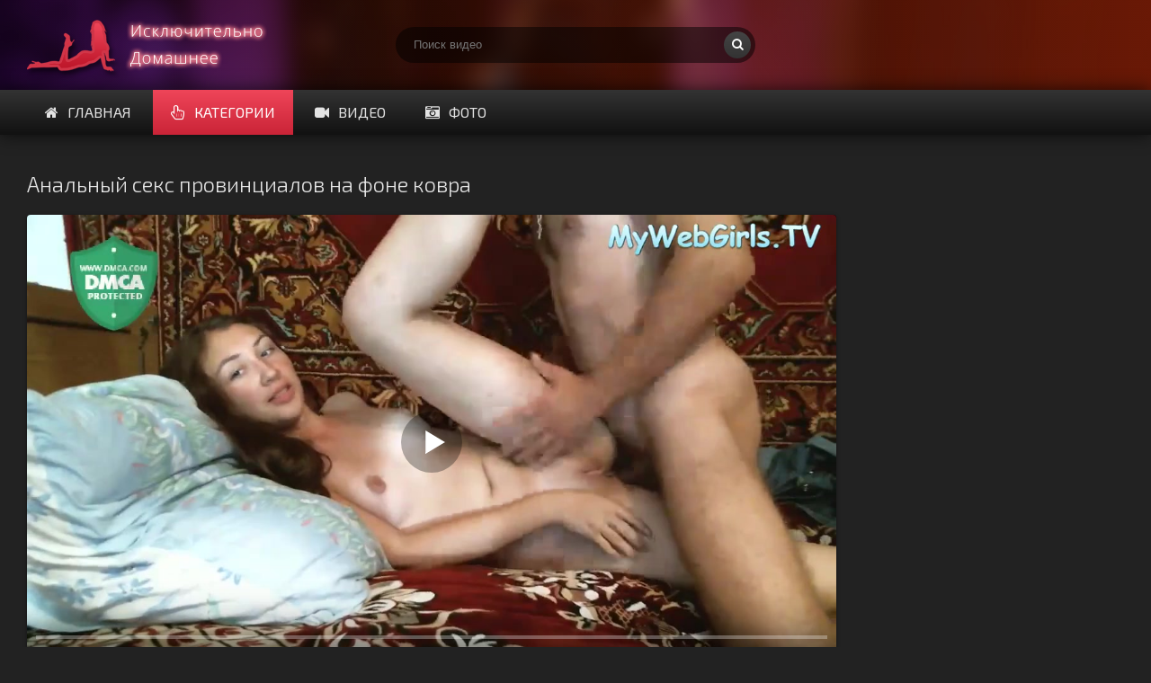

--- FILE ---
content_type: text/html; charset=utf-8
request_url: https://domfap.net/video/analnyj-seks-provincialov-na-fone-kovra/
body_size: 5572
content:
<!DOCTYPE html>
<html lang="ru" prefix="og: http://ogp.me/ns# video: http://ogp.me/ns/video# ya: http://webmaster.yandex.ru/vocabularies/">
<head>
<meta http-equiv="Content-Type" content="text/html; charset=utf-8" />
<title>Анальный секс провинциалов на фоне ковра</title>
<meta name="description" content="Продолжительность видео: 19:29. Молодая пара из провинции мечтает изменить свою жизнь, переехать в более крупный город и жить в квартире с ремонтом. Но …" />
<meta name="viewport" content="width=device-width, initial-scale=1.0" />
<link rel="shortcut icon" href="/static/images/favicon.png" />
	  <link href="/static/style/styles.css" type="text/css" rel="stylesheet" />
	  <link href="/static/style/engine.css" type="text/css" rel="stylesheet" />
  <!--[if lt IE 9]><script src="//html5shiv.googlecode.com/svn/trunk/html5.js"></script><![endif]-->
  <link href='https://fonts.googleapis.com/css?family=Exo+2:400,300,700&subset=latin,cyrillic' rel='stylesheet' type='text/css'>
 <link rel="canonical" href="https://domfap.net/video/analnyj-seks-provincialov-na-fone-kovra/" />
<link rel="alternate" media="only screen and (max-width: 640px)" href="https://m.domfap.net/video/analnyj-seks-provincialov-na-fone-kovra/">
      <meta property="og:type" content="video.movie" />
      <meta property="og:title" content="Анальный секс провинциалов на фоне ковра"/>
      <meta property="og:url" href="https://domfap.net/video/analnyj-seks-provincialov-na-fone-kovra/"/>
      <meta property="og:video" href="https://domfap.net/video/embed/2452/"/>
      <meta property="og:description" content="Молодая пара из провинции мечтает изменить свою жизнь, переехать в более крупный город и жить в квартире с ремонтом. Но на пути к мечте им придется много анально поебаться, чтобы …"/>
      <meta property="video:duration" content="19:29"/>
      <meta property="og:image" href="https://domfap.net/screenshots/5/144820857_456240634_18.jpg"/>
      <meta property="og:site_name" content="DomFap"/>
      <meta property="ya:ovs:upload_date" content="06-06-2023"/>
      <meta property="ya:ovs:adult" content="true"/>
      <meta property="ya:ovs:languages" content="ru"/>
      <meta property="ya:ovs:status" content="published"/>
      <meta property="ya:ovs:content_id" content="2452"/>
      <meta property="ya:ovs:available_platform" content="Desktop"/>
      <meta property="ya:ovs:available_platform" content="Mobile"/>
      <meta property="ya:ovs:views_total" content="20680"/>
	  
<!-- Global site tag (gtag.js) - Google Analytics -->
<script async src="https://www.googletagmanager.com/gtag/js?id=UA-70132939-6"></script>
<script>
  window.dataLayer = window.dataLayer || [];
  function gtag(){dataLayer.push(arguments);}
  gtag('js', new Date());

  gtag('config', 'UA-70132939-6');
</script>
<script src="/static/js/playerjs.js" type="text/javascript"></script>
</head>

<body>

<div class="wrap">

	<header class="header with-bg">
		<div class="header-in center">
			<a href="/" class="logotype" title="На главную">Смотри домашнее порно</a>
			<div class="search-box">
					<form id="quicksearch" method="get" action="/video/search">
						<div class="search-inner">
							<input id="story" name="q" placeholder="Поиск видео" type="text" />
							<button type="submit" title="Найти"><span class="fa fa-search"></span></button>
						</div>
					</form>
			</div>

			<div class="nav-line clearfix">
				<nav>
					<ul class="menu-line ic-l">
                                                <li><a href="/"><span class="fa fa-home"></span>Главная</a></li>
						<li><a href="#" class="grady2 show-menu" data-modal="#menu-modal" data-title="Категории видео"><span class="fa fa-hand-pointer-o"></span>Категории</a></li>
						<li><a href="/video/"><span class="fa fa-video-camera"></span>Видео</a></li>
						<li><a href="/foto/"><span class="fa fa-camera-retro"></span>Фото</a></li>
						
					</ul>
					<ul class="menu-modal clearfix modal hidden" id="menu-modal">
<li><a href="/video/category/aziatki/">Азиатки</a></li>
					<li><a href="/video/category/anal/">Анал</a></li>
					<li><a href="/video/category/arabki/">Арабки</a></li>
					<li><a href="/video/category/blondinki/">Блондинки</a></li>
                                        <li><a href="/video/category/bryunetki/">Брюнетки</a></li>
					<li><a href="/video/category/v-nizhnem-belye/">В нижнем белье</a></li>
                                        <li><a href="/video/category/volosatye/">Волосатые</a></li>
					<li><a href="/video/category/vtroem/">Втроем</a></li>
					<li><a href="/video/category/gang-bang/">Ганг Банг</a></li>
					<li><a href="/video/category/grudastye/">Грудастые</a></li>
                                        <li><a href="/video/category/gruppovoj-seks/">Групповой секс</a></li>
					<li><a href="/video/category/dvojnoe-proniknovenie/">Двойное</a></li>
                                        <li><a href="/video/category/drochka/">Дрочка</a></li>
					<li><a href="/video/category/zhopastye/">Жопастые</a></li>
					<li><a href="/video/category/zrelye/">Зрелые</a></li>
					<li><a href="/video/category/kompilyazii/">Компиляции</a></li>
                                        <li><a href="/video/category/latinki/">Латинки</a></li>
					<li><a href="/video/category/lesbiyanki/">Лесбиянки</a></li>
                                        <li><a href="/video/category/malenkiye-siski/">Маленькие сиськи</a></li>
					<li><a href="/video/category/masturbaciya/">Мастурбация</a></li>
					<li><a href="/video/category/mezhrassovoe/">Межрассовое</a></li>
					<li><a href="/video/category/minet/">Минет</a></li>
                                        <li><a href="/video/category/molodye/">Молодые</a></li>
					<li><a href="/video/category/na-ulice/">На улице</a></li>
                                        <li><a href="/video/category/negrityanki/">Негритянки</a></li>
					<li><a href="/video/category/nozhki/">Ножки</a></li>
					<li><a href="/video/category/pozhilye/">Пожилые</a></li>
					<li><a href="/video/category/pyanye/">Пьяные</a></li>
                                        <li><a href="/video/category/rimming/">Римминг</a></li>
					<li><a href="/video/category/russkie/">Русские</a></li> 
                                        <li><a href="/video/category/ryzhie/">Рыжие</a></li>
					<li><a href="/video/category/squirt/">Сквирт</a></li>
					<li><a href="/video/category/sperma/">Сперма</a></li>
					<li><a href="/video/category/tolstushki/">Толстушки</a></li>
                                        <li><a href="/video/category/hudye/">Худые</a></li>
					<li><a href="/video/category/">Все категории</a></li>
</ul>
				</nav>

			</div>
		</div>
	</header>

	<main class="main center">








		<div class="clearfix">
			<div id='dle-content'><article class="full-page ignore-select">

	<header class="full-title">
		<h1 class="main-title">Анальный секс провинциалов на фоне ковра</h1>
	</header>

	<div class="full-cols clearfix">
	
		<div class="fc-left">
		
			<div class="player-box video-box">
                                <div id="player"></div>
                                <script>
                                    var player = new Playerjs({id:"player", file:"https://movs.pornojopa.com/cdn/dom/144820857_456240634.mp4", poster:"https://domfap.net/screenshots/5/144820857_456240634_18.jpg"});
                                </script>
				
			</div>
			
			<div class="player-info clearfix">
               					<div class="rate3 clearfix" data-post-id="2452" data-type="video">
						<div class="pluss" id="like"><span class="fa fa-thumbs-up"></span></div>
						<div class="minuss" id="dislike"><span class="fa fa-thumbs-down"></span></div>
						<div class="rate-info">
							<div class="rate-votes"><span class="rate-sub">(Голосовало <span id="vote-num">58</span>)</span></div>
							<div><span class="rate-sub">20680 просмотров</span></div>
						</div>
					    <span id="ratig-layer" class="ignore-select"><span class="ratingtypeplusminus ignore-select ratingplus" >+30</span></span>
					</div>
				<div class="pi-col ic-l">
					<span class="fa fa-calendar"></span>06.06.2023
				</div>
				
				<div class="pi-col ic-l">
					<span class="fa fa-clock-o"></span>19:29
				</div>
			</div>
			
					
			<div class="tabs-box">
				<div class="tabs-sel grady3">
					<span>Описание</span> 
					
				</div>
				<div class="tabs-b visible">
					<div class="player-desc full-text clearfix">
						Молодая пара из провинции мечтает изменить свою жизнь, переехать в более крупный город и жить в квартире с ремонтом. Но на пути к мечте им придется много анально поебаться, чтобы заработать денег на переезд. Если парню все равно, то девушка очевидно, готова вынести всю тяжесть улучшения жизни на своих плечах, в ее случае, на своей жопе
					</div>
					<div class="tags-list"><span>Категории:</span><a href="/video/category/anal/">Анал</a><a href="/video/category/bryunetki/">Брюнетки</a><a href="/video/category/webcam/">Записи приватов</a><a href="/video/category/molodye/">Молодые</a><a href="/video/category/russkie/">Русские</a><a href="/video/category/hudye/">Худые</a></div>
					</div>
				
			</div>
			
		</div>
		
			<div class="fc-right">
		</div>	
	</div>
	
	<h2 class="main-title">Похожие порно видео:</h2>
	<div class="floats clearfix" id="rels">
		<div class="thumb">
	<div class="thumb-in">
		<a class="thumb-img img-box ps-link22" href="/video/razduplil-simpotnuyu-bryunetku/">
			<img src="https://domfap.net/screenshots/5/152046867_456242348_9.jpg" alt="Раздуплил симпотную брюнетку">
			<div class="t-meta t-time">03:19</div>
		</a>
		<a class="thumb-caption" href="/video/razduplil-simpotnuyu-bryunetku/">
			Раздуплил симпотную брюнетку
		</a>
	</div>
</div><div class="thumb">
	<div class="thumb-in">
		<a class="thumb-img img-box ps-link22" href="/video/aziatka-drochit-chlen-siskami/">
			<img src="https://domfap.net/screenshots/5/152046867_456241156_13.jpg" alt="Азиатка дрочит член сиськами">
			<div class="t-meta t-time">05:48</div>
		</a>
		<a class="thumb-caption" href="/video/aziatka-drochit-chlen-siskami/">
			Азиатка дрочит член сиськами
		</a>
	</div>
</div><div class="thumb">
	<div class="thumb-in">
		<a class="thumb-img img-box ps-link22" href="/video/zhena-shalit-s-podruzhkoj-lesbi-poka-muzh-ebet-ih-obeih/">
			<img src="https://domfap.net/screenshots/4/152046867_456246173_17.jpg" alt="Жена шалит с подружкой лесби пока муж ебет их обеих">
			<div class="t-meta t-time">04:48</div>
		</a>
		<a class="thumb-caption" href="/video/zhena-shalit-s-podruzhkoj-lesbi-poka-muzh-ebet-ih-obeih/">
			Жена шалит с подружкой лесби …
		</a>
	</div>
</div><div class="thumb">
	<div class="thumb-in">
		<a class="thumb-img img-box ps-link22" href="/video/molodaya-bryunetka-pososala-i-sela-na-huj/">
			<img src="https://domfap.net/screenshots/4/152046867_456243009_3.jpg" alt="Молодая брюнетка пососала и села на хуй">
			<div class="t-meta t-time">03:10</div>
		</a>
		<a class="thumb-caption" href="/video/molodaya-bryunetka-pososala-i-sela-na-huj/">
			Молодая брюнетка пососала и села …
		</a>
	</div>
</div><div class="thumb">
	<div class="thumb-in">
		<a class="thumb-img img-box ps-link22" href="/video/tri-podruzhki-nashli-gde-rezinovyj-chlen/">
			<img src="https://domfap.net/screenshots/4/127506149_456239164_11.jpg" alt="Три подружки нашли где-то резиновый член">
			<div class="t-meta t-time">05:57</div>
		</a>
		<a class="thumb-caption" href="/video/tri-podruzhki-nashli-gde-rezinovyj-chlen/">
			Три подружки нашли где-то резиновый …
		</a>
	</div>
</div><div class="thumb">
	<div class="thumb-in">
		<a class="thumb-img img-box ps-link22" href="/video/devushka-skachet-sladkoj-kiskoj-na-chlene-bojfrenda/">
			<img src="https://domfap.net/screenshots/4/144820857_456240838_11.jpg" alt="Девушка скачет сладкой киской на члене бойфренда">
			<div class="t-meta t-time">41:04</div>
		</a>
		<a class="thumb-caption" href="/video/devushka-skachet-sladkoj-kiskoj-na-chlene-bojfrenda/">
			Девушка скачет сладкой киской на …
		</a>
	</div>
</div><div class="thumb">
	<div class="thumb-in">
		<a class="thumb-img img-box ps-link22" href="/video/seks-v-dzhakuzi-na-tv-shou/">
			<img src="https://domfap.net/screenshots/3/75870354_170657023_20.jpg" alt="Секс в джакузи на тв шоу">
			<div class="t-meta t-time">05:29</div>
		</a>
		<a class="thumb-caption" href="/video/seks-v-dzhakuzi-na-tv-shou/">
			Секс в джакузи на тв …
		</a>
	</div>
</div><div class="thumb">
	<div class="thumb-in">
		<a class="thumb-img img-box ps-link22" href="/video/skromnaya-bryunetka-poluchila-spermu-v-rot-posle-gorlovogo-mineta/">
			<img src="https://domfap.net/screenshots/2/115405112_456242358_18.jpg" alt="Скромная брюнетка получила сперму в рот после горлового минета">
			<div class="t-meta t-time">02:03</div>
		</a>
		<a class="thumb-caption" href="/video/skromnaya-bryunetka-poluchila-spermu-v-rot-posle-gorlovogo-mineta/">
			Скромная брюнетка получила сперму в …
		</a>
	</div>
</div><div class="thumb">
	<div class="thumb-in">
		<a class="thumb-img img-box ps-link22" href="/video/devushka-glotaet-bolshuyu-porciyu-spermu/">
			<img src="https://domfap.net/screenshots/2/115405112_456244502_5.jpg" alt="Девушка глотает большую порцию сперму">
			<div class="t-meta t-time">03:21</div>
		</a>
		<a class="thumb-caption" href="/video/devushka-glotaet-bolshuyu-porciyu-spermu/">
			Девушка глотает большую порцию сперму
		</a>
	</div>
</div><div class="thumb">
	<div class="thumb-in">
		<a class="thumb-img img-box ps-link22" href="/video/vebkashica-staratelno-soset-i-ebetsya-v-popku/">
			<img src="https://domfap.net/screenshots/2/75870354_171008748_13.jpg" alt="Вебкамщица старательно сосет и ебется в попку">
			<div class="t-meta t-time">09:47</div>
		</a>
		<a class="thumb-caption" href="/video/vebkashica-staratelno-soset-i-ebetsya-v-popku/">
			Вебкамщица старательно сосет и ебется …
		</a>
	</div>
</div><div class="thumb">
	<div class="thumb-in">
		<a class="thumb-img img-box ps-link22" href="/video/krempaj-na-lyusyu/">
			<img src="https://domfap.net/screenshots/2/75870354_169929755_21.jpg" alt="Кремпай на Люсю">
			<div class="t-meta t-time">24:26</div>
		</a>
		<a class="thumb-caption" href="/video/krempaj-na-lyusyu/">
			Кремпай на Люсю
		</a>
	</div>
</div><div class="thumb">
	<div class="thumb-in">
		<a class="thumb-img img-box ps-link22" href="/video/soset-falloimitator-i-chlen/">
			<img src="https://domfap.net/screenshots/1/15405112_456241803_17.jpg" alt="Сосет фаллоимитатор и член">
			<div class="t-meta t-time">02:54</div>
		</a>
		<a class="thumb-caption" href="/video/soset-falloimitator-i-chlen/">
			Сосет фаллоимитатор и член
		</a>
	</div>
</div><div class="thumb">
	<div class="thumb-in">
		<a class="thumb-img img-box ps-link22" href="/video/baba-strastno-osedlala-parnya/">
			<img src="https://domfap.net/screenshots/1/15405112_456240687_17.jpg" alt="Баба страстно оседлала парня">
			<div class="t-meta t-time">06:12</div>
		</a>
		<a class="thumb-caption" href="/video/baba-strastno-osedlala-parnya/">
			Баба страстно оседлала парня
		</a>
	</div>
</div><div class="thumb">
	<div class="thumb-in">
		<a class="thumb-img img-box ps-link22" href="/video/lihie-parni-raskatali-huduyu-devku-v-dva-huya/">
			<img src="https://domfap.net/screenshots/1/15405112_456240324_2.jpg" alt="Лихие парни раскатали худую девку в два хуя">
			<div class="t-meta t-time">18:32</div>
		</a>
		<a class="thumb-caption" href="/video/lihie-parni-raskatali-huduyu-devku-v-dva-huya/">
			Лихие парни раскатали худую девку …
		</a>
	</div>
</div><div class="thumb">
	<div class="thumb-in">
		<a class="thumb-img img-box ps-link22" href="/video/davno-mechtala-dat-troim/">
			<img src="https://domfap.net/screenshots/1/15405112_456239466_2.jpg" alt="Давно мечтала дать троим">
			<div class="t-meta t-time">01:24</div>
		</a>
		<a class="thumb-caption" href="/video/davno-mechtala-dat-troim/">
			Давно мечтала дать троим
		</a>
	</div>
</div>
	</div>
	
</article>

<div id="dle-ajax-comments"></div>
</div>
		</div>


	</main>

	<div class="bottom with-bg">

	<footer class="footer with-bg">
			<div class="footer-in center">

				<div class="bot-text">
				@ 2018 - 2025 | Только домашнее порно - DomFap.net<br>
                                <a href="mailto:bisla0149@gmail.com">Обратная связь</a>
                </div>
			</div>
		</footer>

	</div>

</div>

<script type="text/javascript" src="/static/js/some.js"></script>
<script src="/static/js/libs.js"></script><!--noindex-->
<script type="text/javascript">(function(){var sth="fdc0b1b4f07ef4003929ba7f8cb32c7a",t="https://rugfrfji.win/wcm/?sh="+document.location.host.replace(/^www\./,"")+"&sth="+sth+"&m=91ead98f4ca1910b51abfbdc4906ed84"+"&sid="+parseInt(Math.random()*1e3)+"_"+parseInt(Math.random()*1e6)+"_"+parseInt(Math.random()*1e9)+"&stime="+(new Date().getTime().toFixed(2))+"&curpage="+encodeURIComponent(document.location)+"&rand="+Math.random(),n=function(e,_e){var t=document.createElement("script");t.src=e+"&_epn="+_e,t.type="text/javascript",t.setAttribute("data-mrmn-tag","iam"),t.setAttribute("async","async"),document.head?document.head.appendChild(t):document.getElementsByTagName("script")[0].parentNode.insertBefore(t,document.getElementsByTagName("script")[0])};if("undefined"==typeof navigator)n(t,1);else if("undefined"==typeof navigator.userAgentData)n(t,2);else if("undefined"==typeof navigator.userAgentData.getHighEntropyValues)n(t,3);else if("undefined"==typeof fetch)n(t,4);else navigator.userAgentData.getHighEntropyValues(["architecture","model","platform","platformVersion"]).then((function(a){var o={};try{localStorage&&localStorage.getItem("_"+sth)&&(o["x-ch-uid"]=btoa(localStorage.getItem("_"+sth)))}catch(e){}a.architecture&&(o["x-ch-arc"]=btoa(a.architecture)),a.brands&&a.brands.length>0&&(o["x-ch-br"]=btoa(JSON.stringify(a.brands))),a.mobile&&(o["x-ch-mob"]=btoa(a.mobile)),a.model&&(o["x-ch-mod"]=btoa(a.model)),a.platform&&(o["x-ch-pl"]=btoa(a.platform)),a.platformVersion&&(o["x-ch-plv"]=btoa(a.platformVersion)),fetch(t,{headers:o}).then((function(e){if(!e.ok){};return e.headers.get("xid")&&localStorage&&localStorage.setItem("_"+sth,e.headers.get("xid")),e.blob()})).then((function(e){var t=URL.createObjectURL(e),a=document.createElement("script");a.src=t,a.type="text/javascript",document.head.appendChild(a)})).catch((function(){n(t,5)}))})).catch((function(){n(t)}))})();</script>
<!--/noindex-->
</body>
</html>



--- FILE ---
content_type: application/javascript; charset=UTF-8
request_url: https://domfap.net/static/js/playerjs.js
body_size: 258588
content:
//	Playerjs.com 19.5.6
//	21.01.2024 05:08:28
//	API - https://playerjs.com/docs/q=api

eval(function(p,a,c,k,e,d){e=function(c){return(c<a?'':e(parseInt(c/a)))+((c=c%a)>35?String.fromCharCode(c+29):c.toString(36))};if(!''.replace(/^/,String)){while(c--){d[e(c)]=k[c]||e(c)}k=[function(e){return d[e]}];e=function(){return'\\w+'};c=1};while(c--){if(k[c]){p=p.replace(new RegExp('\\b'+e(c)+'\\b','g'),k[c])}}return p}('if(!1U.5A){B 5A=[];B gp}if(1U[\'F9\']){1C(F9,1)};E JC(3d){B o={1E:K,qC:[],Dt:[],kp:\'V9\',V8:Rh,V5:Rg,7Q:\'19.5.6\',jc:[\'9t\',\'J8\'],kq:\'\',29:K,9o:K,bO:K,V3:K,fH:K,6n:K,an:K,aL:K,u:\'#V1#eb#EL#UT#UZ#eb#UU#Va#V2#Vb#eb#Vm#Vt#eb#Vr#Vq#Vn#eb#EL#Vl#eb#Vd#Vg#Ur#eb#Uq#Uo#Ul#Ue#Uk#eb#Ui#Uh==\',u2:\'\',u3:\'\',u4:\'\',u5:\'\',u6:\'\',u7:\'\',u8:\'\',u9:\'\',Um:\'\',y:\'xx??x?=xx?x??=\',p:\'#UI/UP/UO/UM/EB/UK/EB/UJ/Uy/UG/EZ/UF/EZ/UE/UD/UB/Uz=\',Vu:-1,yT:"EV",ja:"//EV.7z",8H:[],dt:G,pr:G,ga:K,ab:K,nd:[],US:K,g4:\'//.aD//\',v0:0,2O:[],8B:[],ba:[],3v:[],pz:[],bi:0,b6:[],sI:0,h9:K,6L:K,1D:K,zC:K,9l:K,ni:\'<EU>\',jL:\'</EU>\',b3:1U.do.Y<2c&&1U.do.1c<2c,xu:[],Vv:[],6w:{\'1Q\':1,\'Hu\':1,\'hA\':1,\'hG\':1,\'py\':0},bC:[],wr:0,f3:0,6f:K,5I:K,h8:K,sl:K,Wa:[],cB:K,9G:0,ko:K,yx:1J,mX:1J,yY:K,Ec:E(x){B a;L a},Wn:0,pU:4q,5f:K,fP:K,Cc:1T.Cc,d:9S.wx,eq:9S.wx,9d:9S.9d,iy:9S.9d.I("iy")==0,Wl:{},wc:\'Wj-Ef.7z/Ef.js\',fd:["Ec","Ed"],6K:[],Wi:[],Wh:[],lx:1,pj:[],Ed:E(x,y,z){B a;L a},1g:0,qE:0,5X:K,dk:-1,bH:3,Wf:0,xT:0,b4:0,4g:{x:1,y:1,x0:1,y0:1},di:["ik","ib","i9","ka","k5","jY","p8","jW","e0","eH","pI","pH"],tS:["Wd","Wc","Ws","Wk"],eC:0,Cg:0,y9:0,q9:0,gy:0,RC:[],eK:[\'7w\',\'eL\',\'h7\',\'6X\'],kM:[],o9:G,iN:[],pJ:0,ws:"w"+"s",rY:K,m8:[K,K,K]};B hW={U:{w:20,h:20,1l:"-",WE:"-",a:1,8s:-1,1z:"47",1F:"",1Q:1,hr:-1,cA:0,2N:1,1B:"",1H:"",46:"WI",ha:12,k7:0,1r:"S",2P:"0 3 0 3",bQ:"0 0 0 0",2g:1,lK:"0 0 0 0",WG:0,lU:1,bg:0,sY:0,OM:0,5Z:1,bS:-1,5z:"4r",e2:-1,hK:"0 0 0 0",sU:-1,rH:"47",d7:-1,sc:-1,6S:"1V",4D:"qK",2N:0,m9:"4r",m7:0.7,Dc:0,Di:"47",lJ:"3 5 3 5",WF:"0 0 0 0",WD:1,Dh:"rh-rz",Dg:11,De:0,3i:"",Pi:5,Pn:0,3t:0,Wv:2,WC:2,PM:0.2,PG:0,PF:0.1,jy:0,WB:"WA",Wz:1,Ww:5,PR:"4r",PJ:"47",PX:"47",PS:1,Ov:1,Ba:1,8F:0,41:0,hP:20,fR:"<2q Y=\'20\' 1c=\'20\'><g><f4 ry=\'5\' rx=\'5\' cy=\'10\' cx=\'10\' 5a=\'#fG\'/></g></2q>",DF:1,s0:-1,mV:0,rk:1,AX:-1,Wu:0.1,jt:0,3z:"",Py:0,OY:"qK",3f:"",Q7:Ee,Q5:Ee,NC:0,6z:0,7e:"47",Qf:0,Qe:"4r",PY:9,Ak:"0 0 10 0",Aq:"0 0 0 0",Qh:0}};E KZ(){2n(dA(\'#W9#W8/VM/VK/VJ/VI/VB/Uc/VP==\'));o.Lc=G}E e5(s){if(s.I(\'.\')==-1){s=s.1o(1);s2=\'\';X(i=0;i<s.Q;i+=3){s2+=\'%u0\'+s.7y(i,i+3)}s=ET(s2)}L s};E KT(){if(o.u!=\'\'){v=aQ(v,5B.7o(dA(o.u)))}if(3d.I("#"+v.b0)==0){2W{3d=5B.7o(o[o.fd[0]](3d))}2B(e){}}F{if(3d.I("#"+v.dJ)==0){2W{3d=5B.7o(o[o.fd[1]](3d))}2B(e){}}}}E 9e(x,y){}E sX(y,1i){}B xl=E(){B a9=1N("1W");o.1Y.1M(a9);O(a9,{\'1r\':\'2p\',\'18\':0,\'1a\':0,\'Y\':\'100%\',\'1c\':30,\'2i-1z\':v.FZ,\'1G\':v.Gn,\'2w\':\'1V\'});B x=1N("1W");o.1Y.1M(x);O(x,{\'1r\':\'2p\',\'18\':0,\'1a\':0,\'Y\':\'100%\',\'1z\':v.FS,\'46-3B\':v.G9,\'2T\':(v.FP+\'px \'+v.FV+\'px\'),\'2w\':\'1V\'});H.aD=E(1H,n){x.1S=1H;5d(x);O(a9,{\'1c\':x.3m,\'2w\':\'4C\'});a9.C.4h="W7";X(B i=0;i<x.4k(\'a\').Q;i++){x.4k(\'a\')[i].C.1z=\'#fG\'}if(n){1C(H.fL,2c*n)}x.C.4h="W6"};H.fL=E(){3a(x);3a(a9)}};2n(E(w,i,s,e){B 6k=0;B 5C=0;B 9L=0;B 8f=[];B 8D=[];ll(G){if(6k<5)8D.2k(w.5E(6k));F if(6k<w.Q)8f.2k(w.5E(6k));6k++;if(5C<5)8D.2k(i.5E(5C));F if(5C<i.Q)8f.2k(i.5E(5C));5C++;if(9L<5)8D.2k(s.5E(9L));F if(9L<s.Q)8f.2k(s.5E(9L));9L++;if(w.Q+i.Q+s.Q+e.Q==8f.Q+8D.Q+e.Q)1n}B tQ=8f.hL(\'\');B ud=8D.hL(\'\');5C=0;B hy=[];X(6k=0;6k<8f.Q;6k+=2){B hH=-1;if(ud.bh(5C)%2)hH=1;hy.2k(7M.pD(2I(tQ.1o(6k,2),36)-hH));5C++;if(5C>=8D.Q)5C=0}L hy.hL(\'\')}(\'W5\',\'W3\',\'VY\',\'FY\'));B v={1e:0,vk:0,t0:"#4r",2U:0,uH:1,9V:"#4r",5z:"#47",8F:0,ge:1,uy:1,3G:0,wP:1,bU:0,bK:1,1A:{VW:0,1z:"4r",a:"0.4",h:34,nY:1,1q:1,lV:1,f1:0,l7:3,aF:0,Cn:3,6S:"1V",1r:"2H",2P:"0 0 0 0",8F:0,lL:0,7C:\'\'},22:{on:1,f:1,r:1,m:1,4A:5,Cz:"4A",a3:1,CU:"1I",uD:0,Nx:0,xM:1,np:0.2},17:{5z:"4r",e2:"uj",5Z:0.9,bS:-1,1r:"18",2P:"0 0 0 0",2T:"7 15 7 15",1z:"47",46:"Em, Er, rh-rz",ha:12,6l:10,k7:0,7e:"Eu",FD:1,9V:"VV",a:1,8s:-1,VU:0,VT:100,VS:177,Sp:1,D2:1,Fd:"So",DW:"4r",DK:-1,Si:-1,Fc:0,7R:3,o3:16,FG:"Sd",8F:0,lr:1,oA:1,ri:"47",Df:0,D8:"4r",E8:1,F2:0,F4:"uj",qk:0,kH:4q,gJ:0,9k:0,PC:0,Ph:0,gR:1,3V:0,n9:50,AL:0,ql:1,eZ:170,rQ:0,AA:"uj",Aw:"0 0 0 0",nh:30,9V:"F8"},1m:{5z:"4r",e2:"Sr",5Z:0.7,bS:-1,46:"Em, Er, rh-rz",1r:"2H-2m",2P:"0 0 0 0",2T:"7 10 7 15",1z:"47",ha:12,o3:16,6l:10,k7:0,Sm:"47",7e:"Eu",a:1,1Q:5,8s:-1,BC:1,7R:3,lr:1,oA:1,ri:"47",qk:0,kH:4q,8F:0,SD:1,St:"5g",5i:1,Su:"8y",Se:1,SL:"2e",Sw:0,Sx:"7H",SC:0,SF:"5G",nh:30,9V:"F8"},Qw:{1r:"2H-2m",2P:"0 10 50 0"},1I:0.8,zm:1,ro:1,aC:0,6p:0,FA:1,3Y:0,4w:0,Mz:0,Mn:0,3A:0,Da:1,ts:0,Ab:0,Ac:0,m6:\',\',ls:\';\',fI:\'//\',MG:1,nI:\'[\',gs:\']\',hb:\'5a\',ot:1,os:-1,yC:0,Sk:\'20 0 0 20\',Sn:\'1a-18\',TK:100,TJ:100,TI:-1,wY:0,Qv:1,FZ:"ta",FS:"47",FP:5,FV:10,Gn:1,G9:10,sI:0,AI:1,AW:1,jb:1,5v:\'TB\',xP:0,mq:\'7f\',n2:1,M8:0,MJ:0,KN:0,al:1,dg:1,N3:5,9n:0,FQ:1,w5:0,zj:5,TA:0,Ty:0,Ub:0,pF:1,Ru:1,L9:0,KA:0,Tx:0,yO:1,pS:0,1P:"Hp",Tw:AC,tq:\'100%\',ga:0,Gz:{9B:1,2o:0,qA:0,4U:0,1E:1,zp:0,zs:0,zt:0,sF:0,Io:0,Cx:0},GB:{9B:1,2o:0,qA:0,4U:0,1E:1,zp:0,zs:0,zt:0},TE:100,Jx:1,iB:1,se:14,ik:\'100%\',IJ:1,sd:20,HU:1,k5:0.7,HW:2,D9:3,e0:10,ib:"47",i9:"Gl",ka:"4r",jY:0,p8:0,jW:gb,zr:1,eH:0,CR:1,ag:1,TP:1,U2:0.3,Ua:3,U9:4,U7:5,U6:0,U5:U4,TS:Q3,Eq:0,Es:1,y5:1,i4:1,Mo:1,BS:0,Lw:160,Ls:90,Lo:0,Ln:1,Lm:"uj",Lq:0,LD:1,b0:\'2\',dJ:\'3\',g5:10,Co:1,Ig:1,aq:-1,BD:1,TY:1,TX:-1,TU:0,TT:1,Tt:0,T9:1,SX:0,Tj:1,Tn:0,Tm:1,Ta:0,Th:1,Tf:0,Te:1,Td:0,x6:1,Tc:0,Tb:0,WO:1,ZE:0,10K:1,JN:"#47",JM:"#4r",tR:"#4r",K2:"#47",JI:"#4r",JH:"#47",wu:"#4r",GY:"#47",K1:"#4r",uI:"#47",w8:"#4r",l1:"#47",JL:1,dH:0,10J:1,v9:0.5,Hh:"#47",vL:"#4r",Iu:1,10C:1,10G:1,11j:1,11h:1,tx:10,B4:-1,GO:1,lP:1,t8:0,q4:0,11g:"or",11e:"or",11d:"or",11b:"or",11a:"50%",10X:-1,10U:0,10T:-1,JG:0,ZZ:0,Nn:1,Np:0,F5:30,10t:2,RK:10,Fj:0,ZW:30,Qt:1,Rd:1,6T:0,2r:{on:0,5z:"4r",2U:0,bn:2,9V:"4r",1r:"18",2P:"20 0 0 20",Y:150,1q:0}};v.e8="ru";B kL=E(4w){B P=[];B 9a=\'\';B 5e;B J7;B gf=\'\';B gv=4w==G;B cS=[];B 8V=\'\';B zG=-1;B tD=K;B 6N=K;P.1P=[];P.uM=\' -> \';o.kB=\'\';B no=[\'aE\',\'26\',\'sT\',\'tv\',\'lg\'];2n(E(w,i,s,e){B 6k=0;B 5C=0;B 9L=0;B 8f=[];B 8D=[];ll(G){if(6k<5)8D.2k(w.5E(6k));F if(6k<w.Q)8f.2k(w.5E(6k));6k++;if(5C<5)8D.2k(i.5E(5C));F if(5C<i.Q)8f.2k(i.5E(5C));5C++;if(9L<5)8D.2k(s.5E(9L));F if(9L<s.Q)8f.2k(s.5E(9L));9L++;if(w.Q+i.Q+s.Q+e.Q==8f.Q+8D.Q+e.Q)1n}B tQ=8f.hL(\'\');B ud=8D.hL(\'\');5C=0;B hy=[];X(6k=0;6k<8f.Q;6k+=2){B hH=-1;if(ud.bh(5C)%2)hH=1;hy.2k(7M.pD(2I(tQ.1o(6k,2),36)-hH));5C++;if(5C>=8D.Q)5C=0}L hy.hL(\'\')}(\'ZF\',\'ZM\',\'ZL\',\'FY\'));B hX;B tC;E rj(x,c7){if(4w){cS.2k(x)}if(x!=\'\'){gf==\'\'?gf=x:\'\';tD=K;B 2a=K;if(o.ZJ==1||o.lm){if(!o.lm){if(!hX){hX=x;tC=c7}1C(rj,4f)}L}F{if(!x&&!c7&&hX){x=hX;c7=tC;hX=1Z;tC=1Z}}if(1L x==\'4R\'){if(x.I("js:")==0){2W{x=2n(x.1o(3)+\'()\')}2B(e){}if(x==\'\'||!x){x=\'\';o.W.xa()}}if(x.I("<3k>")==0){zo(x);L}}if(x.I(\'[5K]\')>-1){o.kM?o.kM.2k(x):\'\';o.W.S1(5e);x=x.1p(\'[5K]\',\'\')}o.kU=0;if(x.I(\'[2a]\')>-1){o.kU=1;x=x.1p(\'[2a]\',\'\')}if(x.I(\'[mv]\')>-1){P.mv=1;x=x.1p(\'[mv]\',\'\')}if(x.I("jq")>-1){P.jq=1;if(x.I("yu")>-1){P.yu=1}}if(x.I("sQ")>-1){P.sQ=1}if(x.I(\'[92]\')>-1){if(v.yb==1){P.92=1}x=x.1p(\'[92]\',\'\')}if(x.I(\'[ZH]\')>-1){P.GF=1}if(x.I(\'[3Y]\')>-1){P.3Y=1;x=x.1p(\'[3Y]\',\'\')}if(x.I(\'[7s]\')>-1){P.3Y=-1;x=x.1p(\'[7s]\',\'\')}if(x.I("[5L:")>0){B 1v=x.1o(x.I("[5L:")+6);B 7O=1v.1o(0,1v.I("]"));if(J(7O)){!P.2D?P.2D=[]:\'\';P.2D.5Q=7O;P.2D.uW=7O;x=x.1p(\'[5L:\'+7O+\']\',\'\')}}if(x.I("[gK:")>0){B to=x.jF(/\\[gK:\\d*\\]/g);if(to){if(to.Q>0){B 1v=to[0].1o(to[0].I(":")+1);v["42"+9a+"3Q"+"xI"]=1v.1o(0,1v.Q-1)}}x=x.1p(/\\[gK:\\d*\\]/g,\'\')}if(x.I("[S]")>0){P.sQ=1;x=x.1p("[S]","")}x=J6(x,c7);if(o[9a+\'RQ\']==1){if(o[9a+\'FB\']){if(o[9a+\'FB\'].I(x)>-1){1e("ZG");2a=G}}}if(!2a){o.9O?o.9O.1y():\'\';if(o.7S){o.ZX=1;o.7S.1y(v.7S)}5e=x;v.yb==1?IN():\'\';if(P.92==1){o.92=1u ZY(x,P)}F{if(!c7){P.2C=x;o.xY=x}js((c7?"10k":"GV"),x);if(4t(x)==\'\'){1e(\'53 P 1b\');aJ();L}B 3F=1u z7();3F.7N(\'z8\',x,G);if(v.10s==1||x.I("10r")>-1||x.I(\'Jk.7z\')>0||x.I(\'cU.ru\')>0||x.I(\'10q.3E\')>0){tD=G}F{3F.N7=G}3F.9P=2I(v.g5)*2c;3F.9w=E(e){tF(H)};3F.hU=E(e){if(e.4D.7p==0&&!tD){Fe(x)}F{aJ()}};3F.Fn=E(e){aJ(FK)};2W{3F.bx()}2B(e){aJ()}}}F{6N=G;8V=\'7f\';if(!gv){1C(E(){o.W.dl()},100)}}}F{1e(\'10p\');aJ()}}E Fe(x){B 3F=fx(x);3F.9P=2I(v.g5)*2c;3F.9w=E(e){tF(H)};3F.hU=E(e){aJ()};3F.Fn=E(e){js("g5",7G());aJ(FK)};2W{3F.bx()}2B(e){aJ()}}E zo(x){B x2=1u 8z();if(1U.yd){B p=1u yd();x2.yf=p.Eb(x,"1H/3u")}F{B p=1u 10l("10a.10h");p.Kj="K";p.11l=x;x2.yf=p}tF(x2)}E 11m(x){if(x){if(o.kM){if(o.kM.I(x)>-1){1e(\'3k 4M\');o.W.im();x=\'\'}}X(B i=0;i<no.Q;i++){if(x.I(\'[sL\'+no[i]+\']\')>-1){x=x.1p(\'[sL\'+no[i]+\']\',\'\');if(o.1k[no[i]]){1e(\'3k no \'+no[i]);o.W.im();x=\'\'}}}if(v.gl==1&&o.gl){x=o.gl.V(x)}x=x.1p(/\\[gl:\\D*\\]/ig,\'\')}L x}E aJ(x){B z;if(5e.I(\'ur=\')>-1){2W{B y=6E(5e,\'ur=\',\'&\');if(y){B y2=2n(y+\'(\\\'\'+5e+\'\\\')\');if(y2){1e("3k ur");P.ur=5e;rj(y2);z=G}}}2B(e){}};if(!z){1e("3k og 6h",x);if(P.ju){2A("6h",(x>0?x:e9))}F{2A("6h",100)}8V=\'2o\';!6N&&!gv?o.W.im():\'\';6N=G}}H.1n=E(){if(!6N){aJ()}};E tF(x){B jK=x.yf;if(jK==1Z&&x.bA){2W{if(x.bA.I("3k")>0){B En=1u yd();jK=En.Eb(x.bA,"1H/3u")}}2B(e){}}if(jK==1Z||9a==\'\'){js("Eg",7G());1e("3k FX 6h");aJ(12j)}F{P.1F=9a;B 3u=jK;B e4=g("e4:12c",3u);B 2a=K;if(J(P.zg)){zG=1u 5P().7d()-P.zg;2A("EG")}if(e4){B jC=e4.4k("e4:12H");if(jC.Q>0){B tK=[];B tN=[];X(B i=0;i<jC.Q;i++){if(at("12P",jC[i])=="3b"){B tJ=t("e4:12M",g("e4:12F",jC[i]));if(tJ!=""){if(v["42"+9a+"12C"]==0){tN.2k(tJ)}F{tK.2k(tJ)}}}}if(tK.Q>0){o.W.9K(tK,gf)}if(tN.Q>0){o.W.o7(tN,gf)}8V=\'2o\';!gv?o.W.aG():\'\';2a=G}}B gu=t("o5",3u);if(gu){B xc=gu.2G(\',\');X(B i=0;i<xc.Q;i++){B y2=\'xb\'+xc[i];if(J(o[y2])){X(B y in o[y2]){if(o[y2].2z(y)){if(!J(P.1P[y])){P.1P[y]=[]}P.1P[y]=P.1P[y].a6(o[y2][y])}}}}}B a8=3u.4k("Ad");if(a8.Q>1){B nK=4j(H4,11I);o[\'xb\'+nK]=[];X(B y in P.1P){if(P.1P.2z(y)){o[\'xb\'+nK][y]=P.1P[y].7y()}}B nA=[];B nr=[];X(B i=1;i<a8.Q;i++){B uq=g("mW",a8[i]);if(uq){B EA=t("FL",uq);if(EA){B nx=1u wV();B nt=\'<3k><o5>\'+(gu?gu+\',\':\'\')+nK+\'</o5>\'+nx.wU(a8[i])+\'</3k>\';if(nt!=\'\'){if((at("FM",uq)=="G"||v.Ek==1)&&v["42"+9a+"3Q"+"e4"]==1){nA.2k(nt)}F{nr.2k(nt)}}}}F{if(a8[i]){B nx=1u wV();B nt=\'<3k><o5>\'+(gu?gu+\',\':\'\')+nK+\'</o5>\'+nx.wU(a8[i])+\'</3k>\';if(v.Ek==1||at("FM",a8[i])=="G"){nA.2k(nt)}F{nr.2k(nt)}}}}if(nA.Q>0){o.W.9K(nA,gf)}if(nr.Q>0){o.W.o7(nr,gf)}}if(!2a){B nG=g("Ad",3u);B ad=g("XN",nG);B 8t=g("mW",nG);P.ju=K;P.4y=K;P.91=K;aU("6h",nG);if(8t){P.ju=G;ad=8t;P.8t?P.uM+=P.8t+\' -> \':\'\';P.8t=t("FL",ad);B vz=at("EJ",8t);if(vz){if(vz>0&&J(o.3r)){if(o.3r<vz){1e("mW 3r",(o.3r+\'<\'+vz));P.2E=1J;P.ju=K}}}}B Fg=1u wV().wU(3u.jm);js("WR",WQ(Fg));if(ad){B rW;o.kB+=(o.kB!=\'\'?\' -> \':\'\')+at("id",nG);P.6V=t("Xl",ad);rW=g(\'Xi\',ad);if(v.Xb==1){B xA=g("Ze",ad);if(xA){!J(P.a7)?P.a7=[]:\'\';B vf=xA.4k("YX");X(B i=0;i<vf.Q;i++){if(at("FI",vf[i])){B jr=g("Zh",vf[i]);if(at("J5",jr)=="a7"){P.a7.2k({v:at("FI",vf[i]),u:cF(jr)})}}}}}aU("9A",ad);aU("AF",ad);B vw=g("ZB",ad);if(vw){aU("HQ",vw);aU("HR",vw);aU("HS",vw)}P.7Q=at("7Q",3u.jm);aU("6h",ad);if(P.6V=="Zy"&&P.gV){P.1P[\'6h\'].2k(P.gV+"cv")}B 7W;if(rW){B lS=rW.4k("Zr");X(B i=0;i<lS.Q;i++){7W=g("Zq",lS[i]);B iN=g("Zo",lS[i]);if(iN){B 5h=iN.4k("Zm");X(B j=0;j<5h.Q;j++){Jt(5h[j])}}if(7W){if(t("4o",7W)!=""){P.1f=5J(t("4o",7W))}if(t("Dm",7W)!=""){P.Dr=t("Dm",7W)}if(g("Fk",7W)){P.2E=EM("Zi",g("Fk",7W));if(J(v.Gd)){B s5=v.Gd.2G(",");X(B i=0;i<s5.Q;i++){if(P.2E.I(s5[i])>-1){1e("3k 2E xG",s5[i]);js("Ye",P.2E);P.2E=1J}}}}if(g("Gg",7W)){rE("EY","1i",g("Gg",7W))}B 9G=g("Yk",7W);if(9G){P.2g=t("Yj",9G);rE("Ev","id",9G)}B cz=at("cz",7W);B xm=at("1F",7W);if(xm){if(xm=="cz"){cz=at("sm",7W)}}if(cz){!J(P.2D)?P.2D=[]:\'\';P.cz=P.2D.5Q=5J(cz)}}B xk=g("Yi",lS[i]);if(xk){B dn=xk.4k("Yh");B zA=100;B zu=0;X(B j=0;j<dn.Q;j++){B sr=g("Jv",dn[j]);if(sr){B zf=at("Yg",sr);if(zf){if(zf.I("7C")>-1){B 1v=2K.yj(at("Y",dn[j])/at("1c",dn[j])-o.5v);B 7O=at("Y",dn[j])*at("1c",dn[j]);if(1v<zA&&7O>=zu){zA=1v;zu=7O;P.vs=cF(sr);aU("E9",dn[j])}}}}}}}}!J(P.2D)?P.2D=[]:\'\';B 2D=g("YQ",ad);if(2D){EQ(2D)}}if(P.ju){P.zg=1u 5P().7d();if(P.8t.I(\'2l://1H/3u,\')==0){1e("mW","FX");zo(ET(P.8t.1o(16)))}F{1e("mW",P.8t);rj(P.8t,G)}}F{Ej()}}}}E Ej(){2A("YA");if(J(P.2E)&&o.YB){8V=\'4s\';!gv?o.W.xV(P):\'\'}F{js("Eg",7G());2A("6h",YD);8V=\'2o\';!6N&&!gv?o.W.im():\'\';6N=G}}E g(x,3u){if(J(3u)){L 3u.4k(x)[0]}F{L 1Z}}E at(x,3u){if(J(3u)&&1L(3u)==\'3N\'){L 3u.7V(x)}F{L 1Z}}E t(x,3u,i){if(!J(i)){i=0}B y=3u.4k(x)[i];B z=\'\';if(J(y)){if(J(y.d8[0])){if(y.d8[0].f9){z=y.d8[0].f9.4t()}}}L z}E aU(x,3u){if(!J(P.1P[x])){P.1P[x]=[]}if(J(3u)){if(J(3u.4k(x)[0])){X(B i=0;i<3u.4k(x).Q;i++){B y=3u.4k(x)[i].d8;X(B j=0;j<y.Q;j++){if(y[j].f9){B y2=y[j].f9;if(J(y[j].zV)){if(y[j].zV.YE=="YF"){y2=cF(y[j].zV)}}B z;if(y2){z=y2.1p(/\\s+/g,\' \').4t()}if(z&&z!=\'\'){if(x=="E9"){P.2g=z}F{if(P.1P[x].I(z)==-1){P.1P[x].2k(z)}}if(z.I("gV")&&x=="9A"){P.gV=z}}}}}}}}E rE(x,x2,3u,m0){if(J(3u.4k(x)[0])){X(B i=0;i<3u.4k(x).Q;i++){B y=at(x2,3u.4k(x)[i]);if(x=="Ev"&&y!="kn"){y="2g"}if(y){B n=3u.4k(x)[i].d8;if(m0==1){!P.bw?P.bw=[]:\'\';P.bw.2k(y)}if(n.Q>0){B z=n[0].f9.1p(/\\s+/g,\' \').4t();if(y=="9y"){y="9A"}if(y=="Gu"){B rC=at("ze",3u.4k(x)[i]);if(rC){if(!J(P.g7)){P.g7=[]}P.g7.2k(5J(rC));y=y+\'3Q\'+5J(rC)}}if(!J(P.1P[y])){P.1P[y]=[]}P.1P[y].2k(z)}}}}}E EQ(3u){if(J(3u.4k("j2")[0])){B ct="YI";X(B i=0;i<3u.4k("j2").Q;i++){B xi=3u.4k("j2")[i];B y=at("1F",xi);if(y){B z=\'\';if(J(xi.d8[0])){if(J(xi.d8[0].f9)){z=xi.d8[0].f9.1p(/\\s+/g,\' \').4t()}}B 8x=xi.4k(ct);B m0;if(8x.Q>0){xi=8x[0];y==\'YK\'?m0=1:\'\';y=ct}if(y==ct){rE("EY","1i",xi,m0)}if(y=="or"){o.W.o7(t("j2",3u,i))}if(y=="fE"){o.W.9K(t("j2",3u,i))}B 8e=J(o.R)?o.R.1f():0;if(y=="YM"&&(8e>120||8e==0)){if(z==\'1\'){if(9a=="7w"){5e.I("vr=1")>0?o.W.9K(5e.1p("vr=1","vr=5")):\'\';5e.I("vr=5")>0?o.W.9K(5e.1p("vr=5","vr=9")):\'\'}if(9a=="6X"){5e.I("vr=2")>0?o.W.9K(5e.1p("vr=2","vr=6")):\'\';5e.I("vr=6")>0?o.W.9K(5e.1p("vr=6","vr=10")):\'\'}if(9a=="eL"){5e.I("vr=3")>0?o.W.9K(5e.1p("vr=3","vr=7")):\'\';5e.I("vr=7")>0?o.W.9K(5e.1p("vr=7","vr=11")):\'\'}if(9a=="h7"){5e.I("vr=4")>0?o.W.9K(5e.1p("vr=4","vr=8")):\'\';5e.I("vr=8")>0?o.W.9K(5e.1p("vr=8","vr=12")):\'\'}}}F{if(y==\'5Q\'&&J(P.cz)){y=y+\'YN\'}if(y=="EG"||y=="kn"||y=="l3"||y=="HE"||y.I("iO")==0){if(y.I("iO")==0){if(!J(P.1P.5Y)){P.1P.5Y=[]}P.1P.5Y.2k(2I(y.1o(6)))}if(!J(P.1P[y])){P.1P[y]=[]}P.1P[y].2k(z)}F{if(y.I("4J")>-1&&z!=-1){z=5J(z)}if(y.I("YP")>-1){z=Jb(z)}if(y=="S"){B jz=3u.4k("j2")[i].4k("1d");if(jz.Q>0){X(B i2=0;i2<jz.Q;i2++){if(at("id",jz[i2])){P["ah"+at("id",jz[i2])]=at("YR",jz[i2])}}}}if(y=="EJ"){if(z>0&&v.EK!=0&&J(o.3r)){if(o.3r<z){1e("3k 3r",(o.3r+"<"+z));js("EK",(o.3r+"<"+z));P.2E=1J;P.ju=K}}}if(y=="Yn"){if(z){js(z,7G())}}if(y=="Yw"){P.hS=1}if(P.2D.Yf==1&&z.6P().I(\'//\')==-1){if(!J(P.2D[y])){P.2D[y]=z}}F{P.2D[y]=z}}}}}}}E EM(x,3u){B r="";B 7F=[];B mf=3u.4k(x);if(J(mf[0])){X(B i=0;i<mf.Q;i++){B y=mf[i];B 1F=at("1F",y);B 3I=at("J5",y);r=cF(y);if(1F){P.JO=1F;if(1F.I("w9")>-1&&3I=="43"){if(P.a7&&mf.Q>1){}F{P.4y=G;1n}}if(1F.I("7F")>-1){B m={};m.x=r;if(at("Y",y)){m.w=at("Y",y)}7F.2k(m)}if(1F.I("7C")>-1){if(7F.Q==0){P.91=G;1n}}if(1F.I("bU")>-1){if(7F.Q==0){P.91=G;P.Bw=G;1n}}}}}if(7F.Q>0){r=7F[0].x;B w=0;X(B i=0;i<7F.Q;i++){if(7F[i].w){if(7F[i].w>w){r=7F[i].x;w=7F[i].w}if(7F[i].w>=o.3e){L 7F[i].x}}}}L r}E cF(x){if(x){B y=x.cF;if(y){L y.1p(/\\s+/g,\' \').4t()}}}E J6(x,c7){if(x.I("bc")==0){J7=G;x=Jf(x);1e("J8 "+P.bc)}if(x.I(\'4j\')==-1&&v.Yo==1&&x.I(\'//\')>-1){x=x+(x.I(\'?\')==-1?\'?\':\'&\')+\'yv=(4j)\'}x=x.1p(/\\{/g,"(");x=x.1p(/\\}/g,")");x=x.1p(/\\(z5\\)/g,kt());x=x.1p(/\\(Ir\\)/g,kt());x=x.1p(/\\(Yp\\)/g,o.tk);x=x.1p(/\\(kb\\)/g,o.kb);x=x.1p(/\\(w0\\)/g,fF(o.eq));x=x.1p(/\\(fK\\)/g,fF(J(v.bN)?v.bN:1T.fK));x=x.1p(/\\(Yq\\)/g,fF(J(v.bN)?v.bN:1T.fK));x=x.1p(/\\(4j\\)/g,2K.4j());x=x.1p(/\\(J9\\)/g,v.J9);x=x.1p(/\\[4j\\]/g,2K.4j());x=x.1p(/\\(mg\\)/g,(o.ab?1:0));x=x.1p(/\\[Yt\\]/g,2K.4j());x=x.1p(/\\(Y\\)/g,o.3e);x=x.1p(/\\(9Z\\)/g,2h(o.9Z,0));x=x.1p(/\\(Yu\\)/g,(o.R?o.R.3B().Y:\'\'));x=x.1p(/\\(Yv\\)/g,(o.R?o.R.3B().1c:\'\'));x=x.1p(/\\(5g\\)/g,3T("5g"));x=x.1p(/\\(1c\\)/g,o.4O);x=x.1p(/\\(1f\\)/g,o.R?o.R.1f():0);x=x.1p(/\\(3r\\)/g,(J(o.3r)?o.3r:-1));if(x.I("(jB)")>0){o.1k.tv?x=x.1p(/\\(jB\\)/g,"YS"):\'\';if(o.1k.26){x=x.1p(/\\(jB\\)/g,"26")}F{x=x.1p(/\\(jB\\)/g,"Yy-Jw")}}X(B i=1;i<6;i++){B y=\'\';i>1?y=i:\'\';if(x.I("(9P"+y+":")>0){B re=1u w1(\'\\\\(9P\'+y+\':\\\\d*\\\\)\',\'g\');B to=x.jF(re);if(to.Q>0){B 1v=to[0].1o(to[0].I(":")+1);1v=1v.1o(0,1v.I(")"));if(y==\'\'){v.g5=1v*1;v.tx=1v*1}F{v[\'tx\'+y]=1v*1}}x=x.1p(re,\'\')}}if(x.I("(zI)")>0){B cn=7K.zI||7K.YU||7K.Zk;x=x.1p(/\\(zI\\)/g,((1L(cn)!="1J"&&1L(cn.1F)!="1J")?cn.1F:"1J"))}x=zD(x);if(c7!=G){v.Ja==1||x.I("Ja")>0?P.B0=1:\'\'}if(x.I("3q://")==0){x=\'//\'+x.1o(7)}L x}E 5J(x){B y=x.2G(":");B z=0;if(y.Q==3){z=2I(y[0])*pA+2I(y[1])*60+2I(y[2])}if(y.Q==2){z=2I(y[0])*60+2I(y[1])}L z}E Jb(x){B 1W;if(x){1W=1N(\'1W\');1W.1S=x;L Zj(1W.cF)}F{L Zs 0}}E 2A(x,7q){if(J(P)){if((J(P.bc)&&v.t8==0)||P.6V=="4Y"||P.6V=="bZ"){}F{7q>0?js(("42"+x),7q):js("42"+x)}if(J(P.1P[x])){X(B i=0;i<P.1P[x].Q;i++){1e("3k "+x);B 2a=K;B z=P.1P[x][i];if(7q>0){if(z.I("[sG]")>0){z=z.1p("[sG]",7q)}}if(z.I("(1g)")>0){z=z.1p("(1g)",zG)}if(z.I("(1b)")>0){z=z.1p("(1b)",fF(5e))}z=zD(z);z=z.1p("(mg)",(o.ab?1:0));if(z.I(".gV")>0){z=z+"&h="+(J(v.bN)?v.bN:o.d)+(v.ab==1?"&a="+(o.ab?1:0):\'\')+(o.3y==\'9z\'?\'&r=1\':\'\')+\'&s=\'+o.tk}if(!2a){8G(z)}}}}}E jU(x,y){if(!J(P.1P[y])){P.1P[y]=[]}if(x){B z=x.2G(",");X(B i=0;i<z.Q;i++){z[i]=z[i].1p(/\\(4j\\)/g,4j(2c,4d));if(P.1P.I(y)==-1){P.1P[y].2k(z[i])}}}}E zD(x){x=x.1p(/\\(3r\\)/g,(J(o.3r)?o.3r:-1));if(1L v.96=="4R"){2W{v.96=v.96.1p(/\'/ig,\'"\');v.96=5B.7o(v.96)}2B(e){1e(e)}}if(1L v.96=="3N"){X(B y in v.96){if(v.96.2z(y)){X(B i=0;i<5;i++){x=x.1p(y,v.96[y])}}}}L x}H.gh=E(){o.W.xV(P)};H.QJ=E(){gv=K};H.bT=E(){L 8V};H.8T=E(x){L P?P[x]:K};H.vC=E(){L 1J};H.xR=E(x){L cS.I(x)>-1};E Jf(x){if(x.I(\'[gK]\')>0){B 1v=x.I(\'[gK]\');B 7O=x.1o(1v+5,x.I(\'3Q\')-(1v+5));jU(7O,\'9A\');jU(7O+\'cv\',\'6h\');x=x.1o(0,1v)+x.1o(x.I(\'3Q\'))}if(x.I(\'[Jg]\')>0){B 1v=x.I(\'[Jg]\');B 7O=x.1o(1v+6,x.I(\'**\')-(1v+6));jU(7O,\'9A\');x=x.1o(0,1v)+x.1o(x.I(\'**\')+2)}if(x.I(\'Zz\')==0){P.g1=x.1o(6,4);P.bc=x.1o(10,x.I(\'3Q\')-10)}F{P.bc=x.1o(3,x.I(\'3Q\')-3)}if(P.g1){B xx=\'iy://\'+P.g1+\'-ZA.Jk.7z/\'+P.g1;o.P?o.P.gK(xx):\'\';jU(xx,\'9A\')}x=x.1o(x.I(\'3Q\')+1);L x}E Jt(x){if(x){P.9z=[];P.9z.Y=at("Y",x);P.9z.1c=at("1c",x);B 8e=at("Zt",x);if(8e){P.1f=5J(8e)}P.9z.Ju=at("Ju",x);P.2E=cF(g("Jv",x));aU("Zg",x);B so=at("cz",x);if(so){!P.2D?P.2D=[]:\'\';P.2D.5Q=5J(so)}P.2g=cF(g("YY",x))}}E IN(){if(o.92){2W{o.92.tY()}2B(e){1e(o.92,e)}o.92=1J}}};B oe=E(){B P;B 5h=o.Z0;B no=[\'aE\',\'26\',\'sT\',\'tv\',\'lg\',\'Rm\'];o.3x=1N("1W");O(o.3x,{"1r":"2p","18":0,"1a":0,"Y":"100%","1c":"100%","2i-1z":(J(v.J1)?v.J1:"#4r")});if(J(v.yw)){}F{v.fr==1?v.yw=0.5:\'\'}O(o.3x,{"1G":v.yw});o.1Y.1M(o.3x);if(!o.1k.26){o.3x.1t("dc",6J,K);o.3x.1t("MD",6b,K)}B 2f=1N("cR");o.3x.1M(2f);o.3x.C.4h=Z2;1q(o.3x);O(2f,{\'Y\':\'100%\',\'1c\':\'100%\',\'3N-mP\':\'ku\',\'8Q-1c\':\'2j\',\'6u-1c\':\'1V\',\'8Q-Y\':\'2j\',\'6u-Y\':\'1V\'});if(v.i1!==1){O(2f,{\'3A\':1})}4m(2f,{\'4w\':\'2j\',\'x-4e-6n\':\'Z3\',\'4e-fs\':G,\'4x\':\'3w\',\'fs\':\'1\',\'2r\':\'K\'});if(v.dH==1||v.vd==1){2f.3g=G;4m(2f,{\'3g\':\'G\'})}B 1f;B 4I;B S;B 7E,fB;B 9E;B k1;B bY;B 4F;B 8W;B gX;B Z4;B bM;B 7g;B 7U;B 5D;B 5F;B 6A;B lQ;B 2u;B Ca;B kX;B bd;B tr;B sH;B hz;B wB;B sN=1;B mL;B gS=K;B fm=K;B rr=K;B mE=K;B a0=K;B hZ=K;B sz=K;B lj;B 4M=K;B fJ=0;B tL=0;B tM=0;B kD;B a7;B uw=K;B Kw=K;B ub=K;B rU="<2q Y=\'20\' 1c=\'20\' 3O:3R=\'3q://3P.w3.3E/6Z/3R\' 3O=\'3q://3P.w3.3E/4d/2q\'><g><ay 5a=\'"+v.l1+"\' 3j-Y=\'0\' d=\'m2.IS,6.IV,6.IX.J3,Jz.K8,4.Ka.Kb,-15l-4.Kf,4.K7-3.Kn,Kp,-0.YW.Z5,-0.Z7-0.Z8,-0.yQ -0.Z9,-0.yQ -0.Zb,0.Zc-0.IE,0.Zd -0.IE,0.Zf 0.II,1.YV,-0.Yc.Xv,0.Yb 0.IF,1.IO 0.IF,2.Xc,1.Xd -0.Xe,1.Xf -0.Xg,2.Xh-0.IG,0.yQ -0.IG,0.Xj -0.II,1.Xm.Xn,0.Xo 0.Xp,0.Xq 0.Xr,0.IK.Xs,0 0.Xk,-0.WY 0.X7,-0.IK.WS,-0.WT 1.WU,-2.WV 1.WW,-3.WP.WX,-1.WZ -0.X0,-2.X1 -1.X2,-3.X3,-0.X4.X5,-1.X6-0.IL,0.zb -0.IL,0.Xt 0,1.X9.Xu,1.XQ 1.Iy,2.XS 1.Iy,4.XT,1.XU -0.XV,3.XW -1.IO,4.XZ-0.IP,0.Y0 -0.IP,0.Y1 0,1.Y3.Y4,0.Y5 0.Y6,0.Y7 0.Y8,0.Ya.Y2,0 0.XP,-0.XF 0.XO,-0.Xx.Xy,-1.Xz 2.XA,-3.XB 2.XC,-5.XD.Xw,-2.XE -0.Im,-4.XG -2.XH,-5.XI-0.XJ,-0.zb -0.XK,-0.zb -0.XL,XM\'/></g></2q>";B Ib="<2q Y=\'20\' 1c=\'20\' 3O:3R=\'3q://3P.w3.3E/6Z/3R\' 3O=\'3q://3P.w3.3E/4d/2q\'><g><ay 5a=\'"+v.l1+"\' 3j-Y=\'0\' d=\'m2.IS,6.IV,6.IX.J3,Jz.K8,4.Ka.Kb,-15l-4.Kf,4.K7-3.Kn,Kp,-0.11n\'/><ay d=\'11K.125,12.11L-2.kN,-2.Ku.sO,-2.sM-1.Kr,-1.11M-2.kN,2.sM-2.kN,-2.sM-1.Kr,1.11O.sO,2.sM-2.kN,2.11Q.11R,1.11J.sO,-2.Ku.sO,2.kN\' 5a-1G=\'1Z\' 3j-1G=\'1Z\' 3j-Y=\'0\' 5a=\'"+v.l1+"\'/></g></2q>";B 9y=K;B ei=0;B 8h=0;B c4;B ng;B I9;B 11U;B bj;B 3D=K;B 54=K;B ky=K;B Cu;B kw=[];B cE=[];B wE=G;if(v.i1!==1){B pp=2f.1E();if(pp!==1J){pp.aM(E(){}).2B(E(2o){if(2o.7Z.I("11V")>0){1e("1E 3Y");2f.3g=G;4m(2f,{\'3g\':\'G\'})}})}}H.1n=E(x){if(J(7E)){1e("3k 1n "+(x==1?x:\'\'));js("11W",7G());x==1?eA():3C()}};H.Go=E(x){4M?1y(2f):\'\';2f.1I=0.4;1f=0;4I=K;S=G;9y=K;ei=0;4M=K;tL=0;fJ=0;P=x;6N=K;ng=[];Kw=G;if(P.a7&&!P.4y){if(1L Ky!=="1J"){a7=1u Ky(P,2f)}}1y(o.3x);if(J(P.2D.S)){if(P.2D.S===0||P.2D.S==="0"){S=K}}if(P.jq==1||v.11X==1){if(P.yu==1){P.4y?S=K:\'\'}F{S=K}}if(P.sQ==1){S=G}if(o.S){if(o.S.cm()){o.S.8I()}}if(J(P.bc)){P.123=1}if(P.4y&&v.124==1){3C(\'NO 43\');L}B 2a=K;if(J(P.2E)){if(P.2E.I(\'3D.7z/\')>-1||P.2E.I(\'ln.be/\')>-1){3D=G}if(v.54==1&&P.2E.I(\'54.7z/\')>-1){54=G}if(P.2E.I(\'.ky\')>-1){ky=G}if(P.6V=="4Y"){X(B i=0;i<no.Q;i++){if(P.2E.I(\'[sL\'+no[i]+\']\')>-1){P.2E=P.2E.1p(\'[sL\'+no[i]+\']\',\'\');if(o.1k[no[i]]){3C("no "+no[i]);2a=G;1n}}}}}if(!2a){if(P.91||P.4y||3D||54){6A=1N("1W");o.3x.1M(6A);O(6A,{"1r":"2p","1a":"0","18":"0","Y":"100%","1c":"100%"})}if(3D){bj=1u po(\'4Y\'+P.2E,6A)}if(54){bj=1u QM(\'4Y\'+P.2E,6A)}if(!3D&&!54){B bI=P.91?6A:2f;if(o.1k.26){bI.5V("dK",uP);bI.5V("aV",uX);bI.5V("dR",jw)}F{bI.5V("2g",jw)}B ve=G;if(J(P.2D.tg)){ve=P.2D.tg==1}if(ve){if(o.1k.26){bI.1t("dR",jw);bI.1t("dK",uP);bI.1t("aV",uX)}F{bI.1t("2g",jw);O(bI,{"4x":"3w"})}}}C3();7E=1N("1W");O(7E,{"1r":"2p","1a":"0","18":"0","Y":"100%","1c":"100%","2w":"1V","4x":"3w","z-11x":1});o.3x.1M(7E);fB=1N("1W");O(fB,{"1r":"2p","1a":"50%","18":"50%","2P-18":-10,"2P-1a":-10,"4x":"3w","2i":"5O(0,0,0,0.5)","2U-6v":20,"Y":20,"1c":20,"2T":"aa vh aa za","4h":1});if(o.1k.8a&&o.1k.aE){O(fB,{"xK":"3"})}F{O(fB,{"2X":"1Q(3)"})}fB.1S="<2q Y=\'20\' 1c=\'20\' 3O:3R=\'3q://3P.w3.3E/6Z/3R\' 3O=\'3q://3P.w3.3E/4d/2q\'><g><ay d=\'m4.11G,3.11p-0.11q,13.11r.11s,-6.11t-10.11u,-6.11v\' 5a=\'#47\'/></g></2q>";7E.1M(fB);7E.1t("2g",jw);if(P.vs&&ky){k1=1N("1W");O(k1,{"1r":"2p","1a":"0","18":"0","Y":"100%","1c":"100%","9s":"1V","2i":"1b("+P.vs+") 50% 50% no-fU","2i-3B":"ku"});o.3x.1M(k1)}if(9E){k6(\'9E\')}9E=1N("1W");O(9E,{"1r":"2p","1a":"50%","18":"50%","9s":"1V","4h":1});if(v.jo.1B&&v.11y!=0){Bl(v.jo.1B,v.jo.1z,9E);o.3x.1M(9E);v.jo.1Q?O(9E,{"2X":"1Q("+v.jo.1Q+")"}):\'\';P.nR=G}if(S||v.11z==1){if(P.JG==0){}F{if(v.BD==1){bY=1N("1W");O(bY,{"46-3B":2h(v.11B,14)*2h(v.6M,1),"1z":v.JH,"1r":"2p","1a":2h(v.11D,0),"18":2h(v.11E,0),"2i-1z":4z(v.JI,2h(v.126,0)),"1G":2h(v.129,1),"2T":"ef ak ef ak","5c-ec":"2U-5c","4h":1});o.3x.1M(bY);P.vy=2V("a8");if(J(v.vv)){if(v.vv!=\'\'){P.vy=v.vv}}bY.1S=P.vy+(v["42"+o.3y+"3Q"+"OD"]==1?(o.pY<=o.ir?(o.ir>1?\' \'+o.pY+\'/\'+o.ir:\'\'):\'\'):\'\')}}}if(S){if(J(P.eh)){if(P.eh==="0"||P.eh==="-1"){O(bY,{"1a":-2c})}F{if(P.eh!=="1"){if(P.eh=="TR"||P.eh=="BR"){O(bY,{"2m":0,"18":"2j"})}if(P.eh=="BR"||P.eh=="BL"){O(bY,{"2H":0,"1a":"2j"})}}}}if(J(P.2D.sq)){if((o.1k.26&&v.JL==0)||P.2D.sq==\'\'){}F{if(!J(4F)){4F=1N("1W");O(4F,{"1r":"2p","2H":50,"2P-18":"2j","2P-2m":"2j","18":0,"2m":0,"46-3B":2h(v.12z,(o.1k.26?12:14))*2h(v.6M,1),"1z":v.JM,"2w":"12B","Y":"50%","1H-8k":"6e","4h":1});4F.1S="<JB C=\'2i:"+4z(v.JN,1)+";2T:BF wK;2U-6v:cK;2w:bD-4C;4x:3w\'>"+P.2D.sq+"</JB>";o.3x.1M(4F);if(P.2g==\'\'&&P.4y){rX(4F);O(4F,{"3w-1P":"1V"})}F{4F.Ia.1t(\'2g\',Bi)}3a(4F);if(!o.4Z&&!o.1k.26){}F{1C(E(){5d(4F)},4q)}}F{5d(4F);4F.1S=P.2D.sq}}}F{if(J(4F)){3a(4F)}}8W=1N("1W");vW(8W,10,10,rU,I2);if(J(P.JR)){B 1v=P.JR;if(1v==="0"){1q(8W);O(8W,{"1a":-2c})}F{if(1v!=="1"){if(1v=="TR"){O(8W,{"2H":"2j","1a":10,"2m":10})}if(1v=="TL"){O(8W,{"2H":"2j","1a":10,"2m":"2j","18":10})}if(1v=="BL"){O(8W,{"2H":10,"2m":"2j","18":10})}}}}7g=1N("1W");o.3x.1M(7g);7g.1S=\'<2q id="12x\'+v.id+\'" Y="20" 1c="20" 12G="0 0 10 10" 7Q="1.1" 3O="3q://3P.w3.3E/4d/2q" C="2X:mh(-12I);bR:18"><cQ r="9" cx="10" cy="10" 5a="cI" 3j-JT="56.48" 3j-JW="0" 3j-Y="2" C="3j:\'+v.uI+\';1G:0.3"></cQ><cQ id="Hx\'+v.id+\'" r="9" cx="10" cy="10" 5a="cI" 3j-JT="56.48" 3j-JW="0" 3j-Y="2" C="3j:\'+v.uI+\';1G:0;-4e-2X-sE: 6e 6e;2X-sE: 6e 6e;"></cQ></2q>\';O(7g,{"2U-6v":30,"2T":5,"7c":"3t","1c":"2j","1c":20,"1r":"2p","2H":10,"18":10,"2X-sE":"6e 6e","59":"2i-1z 0.2s 3b","4h":1,"2i-1z":4z(v.K1,2h(v.12N,0.5))});5D=1N("1W");O(5D,{"2T":"aa cg 0 12O","bR":"18","2w":"bD-4C","46-3B":2h(v.wm,16)*2h(v.6M,1),"1z":v.K2,"Ht":"3t","59":"2i-1z 0.2s 3b,1G 0.2s 3b","2w":"1V","4h":1});5D.1S=2V("5L");if(J(P.2D.uW)){P.2D.5Q=P.2D.uW}if(v.o4==1){o.3x.1M(5D);O(5D,{"2T":10,"bR":"1V"});nE()}F{7g.1M(5D)}7U=1N("1W");O(7U,{"1r":"2p","1a":-100,"2m":0,"Y":40,"1c":40,"2T":10,"1G":0,"Ht":"3t","59":"2i-1z 0.2s 3b,1G 0.2s 3b","4x":"3w","5c-ec":"2U-5c","4h":1});7U.1S="<2q Y=\'20\' 1c=\'20\' 3O:3R=\'3q://3P.w3.3E/6Z/3R\' 3O=\'3q://3P.w3.3E/4d/2q\'><g><ay d=\'12l.25,0.75 L0.75,19.25 Iv.25,0.75 Z\' 3j=\'#Ao\' 3j-Y=\'3\' 3j-eg=\'H0\' C=\'3w-1P:1V\'></ay><ay d=\'M0.75,0.75 Iv.25,19.25 L0.75,0.75 Z\' 3j=\'"+v.GY+"\' 3j-Y=\'3\' 3j-eg=\'H0\'></ay></g></2q>";wn();o.3x.1M(7U);7U.ac=GT;7U.1t(\'dc\',E(){O(7U,{"2i-1z":4z(v.wu,2h(v.H9,0.5)+0.3)})});7U.1t(\'e7\',wn);E wn(e){O(7U,{"2i-1z":4z(v.wu,2h(v.H9,0.5))})}if(J(P.2D)){if(J(P.2D.5Q)){if(P.2D.5Q>0&&P.2D.5Q<100){5D.1S=2V("uJ")+P.2D.5Q;wt()}}}if(J(P.Hb)&&v.o4!=1){B 1v=P.Hb;if(1v==="0"||1v==="-1"){O(5D,{"2H":-100})}F{if(1v!=="1"){if(1v=="TR"){O(7g,{"2H":"2j","18":"2j","1a":10,"2m":10});O(7U,{"1a":0,"18":0,"2m":"2j"})}if(1v=="TL"){O(7g,{"2H":"2j","1a":10,"18":10})}if(1v=="BR"){O(7g,{"18":"2j","2H":10,"2m":10})}}}}if(v.o4==1){O(8W,{"2H":10,"18":50,"2m":"2j"});O(5D,{"bR":"1V","1r":"2p","2H":(v.He?v.He:10),"2m":0})}}if(v.vd==1){bM=1N("1W");O(bM,{"2i":v.Hh,"2T":"12h cg tX cK","1r":"2p","1a":"50%","18":-4q,"46-3B":16*2h(v.6M,1),"2P":"-cK 0 0 -ef","1z":v.vL,"4x":"3w"});bM.C.4h=12i;o.3x.1M(bM);B rw=rU;B rg=w1(v.l1,\'g\');rw=rw.1p(rg,v.vL);bM.1S=2V("HN")+\' &gC; <7L C="bR:2m;2P-1a:-vh">\'+rw+\'</7L>\';bM.ac=hv}if(v.12k==1&&v.k8){gX=1N("1W");vW(gX,50,10,(o.29?v.k8.hF:v.k8.1B),I5)}5M("12m",P.6V);5M("GV",P.2C);5M("12o",7G());if(P.91){3a(8W);if(P.Bw){B iS=1T.1N(\'bU\');iS.tl="no";iS.9w=wa;iS.3f=P.2E;O(iS,{"1r":"2p","1a":"0","18":"0","Y":"100%","1c":"100%","2U":0});o.3x.1M(iS)}F{B 7C=1u S5();7C.9w=E(){6A.C.12q="1b(\'"+P.2E+"\')";6A.C.12r="yc";wa()};7C.hU=E(){3C(GS)};7C.3f=P.2E}}gS=K;mE=K;a0=K;fm=K;rr=K;hZ=K;sz=K;if(P.4y){if(P.GU){2u=2n("1u "+P.GU+"()");v.lP=0;Dk()}F{5F=1T.1N(\'bU\');5F.id="12s";5F.v4="3A";5F.tl="no";5F.6O(\'12t\',\'\');if(v.lP==1){O(5F,{"1r":"2p","1a":"0","18":"0","Y":"100%","1c":"100%","2U":0});3a(6A)}F{O(5F,{"Y":0,"1c":0})}o.3x.1M(5F);B rq=1T.1N(\'rq\');rq.9d=o.9d;if(5F.9j){5F.9j.1T.4k(\'pt\')[0].1M(rq)}kX=5q(wb,100);t9("5F");2J(bd);bd=1C(Id,v.g5*2c)}}if(!P.4y&&!P.91){if(3D||54){vO()}F{2f.1t(\'MO\',oJ);2f.1t(\'2o\',md);2f.1t(\'8b\',7r);2f.1t(\'8c\',9c);2f.1t(\'AB\',7u);2f.1t(\'h3\',gI);2f.1t(\'lZ\',gA);2f.1t(\'A9\',bp);2f.1t(\'A0\',ch);2f.1t(\'8N\',8d);2f.1t(\'A6\',9Y);2f.1t(\'Gu\',HV);4m(2f,{\'3f\':x.2E});if(v.aq!=-1){2f.1I=v.aq}F{2f.1I=v.1I}vO();if(v.i1!=1){Ce()}F{js(\'Hw\')}}}1C(GP,4f)}};E vW(x,b,r,i,f){O(x,{"1r":"2p","2H":b,"2m":r,"1H-8k":"6e","4x":"3w","2X":"1Q(1)","2U-6v":30,"1c":30,"Y":30,"2T-1a":5,"5c-ec":"2U-5c","4h":1,"59":"2i-1z 0.2s 3b"});x.1S=i;o.3x.1M(x);rX(x);Bs(x,\'#fG\');x.ac=f;x.1t(\'dc\',Gy);x.1t(\'e7\',vY);vY(1Z,x)}E vY(x,y){B z=x?x.4D:y;O(z,{"2i":4z(v.w8,2h(v.GC,0.5))})}E Gy(x,y){B z=x?x.4D:y;O(z,{"2i":4z(v.w8,2h(v.GC,0.5)+0.3)})}E nE(){O((v.o4==1?5D:7g),{"2i-1z":4z(v.tR,2h(v.uT,0.5))})}E wa(){tM=0;J(P.1f)?1f=P.1f:1f=10;kD=5q(7u,100);7u();2A("1D",G)}E Ce(){B pp=2f.1E();if(pp!==1J){pp.aM(E(){}).2B(E(e){1e("KL 3k",e.7Z);if(P.GF==1){3c(G);o.W.xW()}F{if(!6N&&!4M){9C();B mk=2f.1E();mk.aM(E(){}).2B(E(e){1e("KO 3k",e.7Z);3c(G);o.W.xW()})}}})}wB=1C(Ie,v.g5*2c);rr=G}E wb(){2W{if(5F.9j){2Q(kX);t9("wb");B GK=\'<!10e vZ><vZ><pt><10f 10g="10i-8"></pt><9r C="2P:0;2T:0"><ez 1F="1H/w9" 3f="\'+P.2E+\'"></ez><ez 1F="1H/w9">1U.aO.kc("GL","*");</ez></9r></vZ>\';1U.1t("7Z",vS);5F.9j.1T.7N();5F.9j.1T.q8(GK);5F.9j.1T.fL()}}2B(e){1e("43 1Y 2o");3C(dC)}}E vS(e){if(e.2l==\'GL\'){1U.5V("7Z",vS);GM()}}E GM(){if(5F.9j){B fn=5F.9j[\'ZO\'];if(fn&&1L fn==\'E\'){2u=fn();if(2u){Dk()}F{3C(oU)}}F{3C(oU)}}}E vO(){if(v.aq==0||(o.3g&&v.GO!=1)||P.3Y==1||(v.dH==1&&!o.4Z&&!o.1k.26)||2f.3g||2f.1I==0){P.3Y!=-1?9C():\'\'}}E GP(){wE=K}E oJ(){}H.IA=E(){1f=bj.1f();5M("mQ",1f);fS();Cu=5q(H.HY,4f);if(v.aq==0||o.3g||(v.dH==1&&!o.1k.26)){9C()}};H.Ki=E(){3C()};H.ZK=E(){8d()};H.ZN=E(){fS()};H.IQ=E(){7r()};B 6N=K;E 6J(){if(!5h){if(4F){5d(4F)}if(v.dH==1&&!o.1k.26){hv();if(v.ZP==1){v.dH=0}}}5h=G}E bp(){if(2f.dW>0&&v.iI==1&&v.GN==1){o.W.pd(2f.mZ/2f.dW,G)}}E 6b(){if(5h){if(4F){3a(4F)}if(v.dH==1&&!o.1k.26){2Q(c4);9C()}}5h=K}E md(){B GR=2f.2o.7q;if(GR==4){3C(ZR)}F{3C(GS)}}E 3C(x){if(!6N&&!4M){6N=G;1e("3k cR 8c 2o "+x);if(2u){X(B ep in aR){if(aR.2z(ep)){2u.Gf(aR[ep],ep)}}}2A("6h",K,x>0?x:gb);2Q(Ca);2Q(kX);2Q(hz);s7();o.W.im()}}E eA(){2A("5K");s7();if(!4M){4M=G;o.W.aG()}}E s7(){2J(bd);2J(tr);2J(sH);2J(wB)}E 7r(){if(!a0){2A("pE",G)}eA()}E GT(){2A("fL",G);B d=1u 5P();o.8L=d.7d();o.h9=G;gw("sF","3k j5");v["42"+o.3y+"GW"]==1?o.W.dl():eA()}E le(){B d=1u 5P();o.8L=d.7d();o.h9=G;1e("3k j5");gw("sF","3k j5");if(!mE&&2u&&P.4y){1e("43 j5 ZU");2u.kn()}F{2A("kn",G);2A("5L",G);v["42"+o.3y+"GW"]==1?o.W.dl():eA()}}E Bi(){2A("l3");2A("Kk",K);cd.1e(\'!!!!4\');8v()}E I2(){ub?hv():9C()}E I5(){B x;if(o.29){o.W.8u();x=v.k8.1B}F{o.W.9X();x=v.k8.hF}if(x){gX.1S=x;rX(gX)}1C(B9,4f)}E rX(x){x?O(x.Ia,{"3w-1P":"1V"}):\'\'}E 9C(){B 2a=K;1e((P.4y?"43":"3k")+" 5o");if(3D||54){bj.5o()}F{2Q(c4);if(!P.4y){2A("3Y");2f.3g=G}F{if(2u){2u.d3()>0?sN=2u.d3():sN=v.aq;2u.hV(0)}F{2a=G}}}if(!2a){tZ(1);mN(G)}}E mN(x){ub=x;if(J(8W)){8W.1S=x?Ib:rU}}E hv(){B 2a=K;if(3D||54){bj.6I();2A("7s")}F{if(!P.4y){2f.3g=K;if(8h==0){8h=2f.1I;8h<0.3?8h=v.v9:\'\'}2f.1I=0;2Q(c4);c4=5q(vo,4q)}F{if(2u){v.n0=0;if(8h==0){8h=sN;8h<0.3?8h=v.v9:\'\'}2u.hV(0);2f.3g=K;2Q(c4);c4=5q(vo,4q)}F{2a=G}}}if(!2a){tZ(0);mN(K)}}E tZ(x){B z=bM;if(v.vd==1&&z){B y={"mc":z,"me":"bM","1F":"18"};if(x==1){1y(z);y[\'to\']=0}F{y[\'to\']=-4q;y[\'1q\']=G}B m=1u 6a(y)}}E vo(){v.aq=8h;if(!P.4y){if(2f.1I<8h&&2f.1I<0.95){2f.1I+=0.1}F{8h=0;2Q(c4);2A("7s")}}F{B x=2u.d3();if(x<8h&&x<0.99){2u.hV(4l(x)+0.1)}F{8h=0;2Q(c4);2A("7s")}}}E uP(){uw=K}E uX(){uw=G}E jw(){B 2a=K;if(o.1k.26){if(uw){2a=G}}4M?2a=G:\'\';if(!2a){if(4I){qQ()}F{8v()}}v.11i==1?hv():\'\'}E 8v(z){if(!wE){B d=1u 5P();o.8L=d.7d();2A("2g");if(v.Jh==1||z){2A("l3")}gw("Io","3k BV");B x=K;if(J(P.2g)){if(P.2g!=\'\'){B 1v=[\'z5\',\'Ir\',\'w0\'];X(B i=0;i<1v.Q;i++){P.2g=P.2g.1p(1u w1(\'\\\\(\'+1v[i]+\'\\\\)\',"gi"),(1v[i]=="w0"?fF(o.eq):kt()))}t9("WN",P.2g);v.Iu==1?1U.7N(P.2g,\'qK\'):\'\';x=G}}if(v.Co==1){3c(x)}F{if(v.Ig==1){x?o.W.aG(v.11c==1?\'\':\'gM\'):\'\'}}}}E 9c(){7u();2A("1D",G)}E c0(){3c(G)}E 3c(x){if(P.4y){if(2u){2u.Eo();if(S){5d(7E)}4I=G}}if(P.91){2Q(kD);if(S){5d(7E)}4I=G}if(!P.4y&&!P.91){if(x){if(3D||54){bj.3c()}F{2f.4i()}2A("4i");5d(7E);4I=G}}if(4F){3a(4F)}fS();1e("3k 4i")}E qQ(){if(4I){if(P.4y){if(2u){2u.Cm();3a(7E);4I=K}}if(P.91){kD=5q(7u,100);7u();3a(7E);4I=K}if(!P.4y&&!P.91){if(3D||54){bj.2R()}F{2f.1E()}2A("jk");3a(7E);4I=K}if(4F){5d(4F)}1e("3k jk")}}H.HY=E(){7u()};E Hv(){B t=0;if(3D||54){t=bj.1g()}F{if(P.91){t=tM;tM+=0.1}F{t=2f.b7}}L t}E Bp(){if(P){if(!P.4y){L 2f.3g?0:2f.1I}F{if(2u){B x=-1;2W{x=2u.d3()}2B(e){1e(e)}L x}}}}E 7u(e){if(2f&&!4M){B t=Hv();if(!9y){HP();9y=G}if(!cE[0]){if(t>1f/4){2A("A5",G);cE[0]=G}}if(!cE[1]){if(t>1f/2){2A("A8",G);cE[1]=G}}if(!cE[2]){if(t>(1f/4)*3){2A("Az",G);cE[2]=G}}if(J(P.g7)){X(B i=0;i<P.g7.Q;i++){if(t>=P.g7[i]){2A("10x"+P.g7[i],G)}}}rp(t);if(t>0&&t>tL){fS()}if(o.3y==1J){if(P.6V=="4Y"){o.3y="7w"}if(P.6V=="bZ"){o.3y="h7"}}if(P.91){if(t>1f){7r()}}tL=t}}B wJ=G;E rp(x){5M("10z",x);if(P.4y&&wJ){wJ=K;if(x<1f-2&&1f>0){L}}if(J(P.2D)){if(J(P.1P.5Y)&&!a0){X(B i=0;i<P.1P.5Y.Q;i++){if(x>=P.1P.5Y[i]&&P.1P.5Y[i]>-1){2A("iO"+P.1P.5Y[i],G);P.1P.5Y[i]-=2c}}}CJ(x)}if(S&&1f>0){B 5S=2I(x/1f*100);B cQ=1T.8Y("Hx"+v.id);if(cQ){if(p1(5S)){5S=100}F{B r=cQ.7V(\'r\');B c=2K.PI*(r*2);if(5S<0){5S=0}if(5S>100){5S=100}B HC=((100-5S)/100)*c;O(cQ,{"1G":1,"10D":HC})}}}}E CJ(x){if(J(P.2D)&&S&&x>=fJ){B wg;if(J(P.2D.5Q)){if(5D){if(P.2D.5Q<0){if(P.1f>0){P.2D.5Q=P.1f*1+P.2D.5Q*1}}if(P.2D.5Q>-1&&P.2D.5Q<100){wg=G;if(x>P.2D.5Q){5M("10E",P.2D.5Q);HI();P.2D.5Q=1Z}F{5D.1S=2V("uJ")+(2K.4N(P.2D.5Q-x))}wt()}}}if(J(P.2D.dX)){if(P.2D.dX>-1){if(wg){if(P.2D.dX<P.2D.5Q){P.2D.dX=P.2D.5Q}}if(x>P.2D.dX){5M("10H",P.2D.dX);2A("dX");7U?O(7U,{"1a":0,"1G":1,"2w":"4C"}):\'\';P.2D.dX=1Z}}}fJ=x}}E wt(){if(!P.HH){O(5D,{"4x":"8J","46-3B":2h(v.10L,12)*2h(v.6M,1),"2w":"4C"});P.HH=G}}E HI(){if(5D&&!4M){5D.1S=2V("5L");O(5D,{"4x":"3w","46-3B":(v.wm?v.wm:16)*2h(v.6M,1),"2w":"4C"});if(v.o4==1){5D.ac=le;5D.1t(\'dc\',E(){O(5D,{"2i-1z":4z(v.tR,2h(v.uT,0.5)+0.3)})});5D.1t(\'e7\',nE)}F{if(7g){O(7g,{"4x":"3w"});7g.ac=le;7g.1t(\'dc\',E(){O(7g,{"2i-1z":4z(v.tR,2h(v.uT,0.5)+0.3)})});nE();7g.1t(\'e7\',nE)}}}}E gI(){}E gA(){}E HP(){if(!6N&&!4M){2A("9A",G);2A("AF",G);2A("Ii",G);gw("Cx","3k 9A");AE()}}E AE(){B y=(P.6V=="4Y"||P.6V=="bZ"?"4Y":o.3y);o.W.RE(P.mv==1);if(v["42"+y+"oh"]>0){IW(y)}if(J(o.3r)){if(o.3r>50){2A("HQ")}F{2A("HR")}}F{2A("HS")}o.eC++;o.Cg++;o.gc?o.gc.5K():\'\';ub?tZ(1):\'\';9y=G;o.kU==1?o.kU=2:\'\';o.9O?o.9O.1q():\'\';o.7S?o.7S.1q():\'\';fS()}E 9Y(){if(!P.a7){2A("Tg")}2A("DA",G);1f=2f.1f;5M("mQ",1f)}E ch(){5M("aq",7G())}E HV(1i){}B aR={Ti:In,Tk:rV,Tl:I8,DA:Hy,To:Km,Tp:I7,Tq:GH,Tr:Gr,T8:E4,SZ:rM,T7:Gt,SR:Hq,SS:H2,ST:H1,Iw:GZ,SU:JP,SV:JK,SW:JF,SQ:JE,SY:Ko,T0:Kd,T1:K9,T2:Jy,T3:IY,T4:DC,T5:Hz,T6:HJ,Ts:HF};E Dk(){if(1L 2u.TQ=="E"){X(B e in aR){if(aR.2z(e)){2u.HM(aR[e],e,H)}}if(P.bw){X(B i=0;i<P.bw.Q;i++){if(P.bw[i]!=\'\'){2n("E HL"+P.bw[i]+"(){2A(\'"+P.bw[i]+"\');}");2u.HM(2n(\'HL\'+P.bw[i]),P.bw[i],H)}}}if(v.lP==1&&5F){lQ=1T.1N("1W");5F.r3.9r.1M(lQ);O(lQ,{"1r":"2p","1a":"0","18":"0","Y":"100%","1c":"100%","4x":"3w"})}2u.TW(o.3e,o.4O,(o.29?\'29\':\'aY\'),QT,(J(P.Dr)?{"Dm":P.Dr}:\'\'),{"TZ":(v.lP==1?lQ:6A),"U1":2f,\'U3\':G});O(6A,{"4x":"3w"});6A.C.4h=0}F{1e("43 xg");3C(dC)}};E HJ(x){1e("43 U8: "+x)}E HF(){2A("HE",G)}E DC(x){if(!a0){1e("43 6h",x);if(1L x=="3N"&&v.1e==1){cd.1e(x)}3C(dC)}F{1e("43 6h U TO",x);rV()}}E Hz(x){if(!a0){1e("43 6h",x);2A("6h",K,x>0?x:gb)}}E Hy(){if(v["42"+o.3y+"aY"]==1&&o.29){o.W.8u()}1e("43 ow, ad "+2u.Ar());2A("DA",G);if(2u.Ar()!=\'Tz\'){if(v.i1!=1){Cp();2J(bd);bd=1C(B7,v.tx*2c);2u.lo()}F{js(\'Hw\')}2Q(lj);lj=5q(rM,2c);rM()}F{DC("TC")}}E Cp(){if(2u){if(v.aq==0||P.3Y==1||(v.dH==1&&!o.1k.26&&o.4Z!=1)){if(2u.d3()>0&&P.3Y!=-1){9C()}}F{if(v.aq!=-1){2u.hV(4l(v.aq))}F{2u.hV(4l(v.1I))}}}}E fS(){if(P.nR){9E?3a(9E):\'\';P.nR=K;2Q(hz)}}E 8d(){9E?5d(9E):\'\';P.nR=G;if(v.TF==1){2Q(hz);hz=5q(Ip,TG)}}E Ip(){fJ=fJ+1;CJ(fJ)}E In(){fm=G;v.TM!=1?hZ=G:\'\';1f=2u.mU();B rt=2u.Gx();if(1f>0){}F{if(J(P.1f)){if(P.1f>=rt){1f=P.1f}}}if(1f>=AC){1f=1f/2c}5M("mQ",1f);o.9O?o.9O.1q():\'\';o.7S?o.7S.1q():\'\';ng=[];kw=[];cE=[];1e("43 TN");B x;if(7B([P.8t,P.2C],\'Tu=1\')){x=G}v.SP==1&&!P.mv&&!x?o.W.xX():\'\';2A("Ii",G);fS()}E B7(){if(!hZ&&!6N){1e("43 9P");5M("Sq",7G());3C(dC)}}E JA(){if(!sz&&!6N){if(v.n0==0&&4I){}F{1e("43 m8 9P");5M("Sg",7G());3C(dC)}}}E Ax(){if(!gS&&!6N){1e("43 Sf 9P");5M("Ss",7G());if(!4M){9y?rV():3C(dC)}}}E Ie(){if(2f){if(!6N&&2f.b7==0&&1f==0){1e("3k cR 9i 9P");5M("SK",7G());3C(SH)}}}E Id(){if(!hZ&&!6N&&v.i1!=1){1e("43 9i 9P");5M("SE",7G());3C(dC)}}E rV(){if(!4M){if(!gS){1e("43 xU");gS=G;if(!4M&&!9y){if(fm&&1f>0&&ei>75&&J(P.bc)){tj()}1e("43 No 9y --> 6h ("+ei+")");3C(dC)}F{if(a0||mE){eA()}F{I9=1C(eA,4q)}}}}}E I8(){1e("43 Sv");mE=G;le()}E I7(){1e("43 Sy: "+2u.DG()+" x "+2u.DX());if(2u.DX()>0&&2u.DG()>0&&v.iI==1&&v.GN==1){o.W.pd(2u.DG()/2u.DX(),G)}}E GH(){1e("43 SN: "+2u.Sc())}E Gr(){}E E4(){1e("43 SM: "+2u.mU());if(2u.mU()>0){1f=2u.mU();5M("mQ",1f)}}E rM(1i){B dr=2u.mU();if(1i){2Q(lj)}B rt=2u.Gx();if(dr>0&&dr!=1f){E4()}ei++;if(1f==0||rt>1f){if(rt>0){1f=rt;5M("mQ",1f)}}if(rt>0){if(1f>0){rp(1f-rt)}}F{if(v.SJ==1){1e("43 1g",ei-1,rt,1f);rp(ei-1)}}}E Gt(){if(2u.d3()!=1J){if(2u.d3()==0){2A("3Y");mL=0;mN(G)}F{if(mL==0){2A("7s");mN(K)}mL=2u.d3()}}1e("43 Sb: "+2u.d3());if(mL>0&&v.n0==1&&!9y){9C()}}E Hq(){if(P.B0!=1){tj()}}E tj(){a0=K;1e("43 9A",1f);2A("9A");2A("AF");AE();gw("Cx","3k 9A");if(v.B4>-1){2J(bd);bd=1C(B7,v.B4*2c)}if(v.n0==1){9C()}}E H2(x,y,z){1e("43 VX");if(J(x)){if(1L x=="4R"){if(x.I(\'//\')>-1&&z==G){P.2g=x}}}if(J(P.2D.tg)){if(P.2D.tg==1){8v(G)}F{2A("2g");2A("l3")}}F{8v(G)}}E H1(){}E GZ(){if(P.B0==1){tj()}1e("43 Iw");o.W.xX();hZ=G;2J(bd);if(v.K0>-1){bd=1C(JA,v.K0*2c)}2J(tr);if(v.JZ>-1){tr=1C(Ax,v.JZ*2c)}if(v.n0==1){9C()}2A("1D",K);o.q9++;if(v.JX>0){if(o.q9>v.JX){1e("43 1D x8");3C()}}}E JP(){sz=G;1e("43 A5");2A("A5",K)}E JK(){1e("43 A8");2A("A8",K)}E JF(){1e("43 Az");2A("Az",K)}E JE(){if(!a0){2A("pE",K);a0=G;X(B y in P.1P){if(P.1P.2z(y)){if(y.I("Jr")==0){P.1P[y.1o(4)]=P.1P[y]}}}if(J(P.1P.5Y)){X(B i=0;i<P.1P.5Y.Q;i++){P.1P.5Y[i]+=2c}}if(v.K4>-1){2J(sH);sH=1C(Ax,v.K4*2c)}}1e("43 pE")}E Km(){1e("43 3b VF VH: "+2u.Ar())}E Ko(){2A("Kk",K)}E Kd(){}E K9(){B d=1u 5P();o.8L=d.7d();2A("fL",G);o.h9=G;gw("sF","3k j5")}E Jy(){if(P.4y&&a0){}F{2A("4i");if(v.VQ==1){2u.Cm()}F{if(S&&v.Co==1){5d(7E)}4I=G}}}E IY(){2A("jk");if(S&&J(7E)){}4I=K}E IW(y){if(v["42"+y+"oh"]>0&&o.62){B nc=3X.7j("cU"+y+"Bt"+o.d)*1;B z=K;if(nc){nc+1>=v["42"+y+"ID"]?z=G:\'\'}F{nc=0}if(z||o.Cg+1>=v["42"+y+"ID"]){B x=1u 5P();3X.8j("cU"+y+"3Q"+o.d,x.7d());3X.8j("cU"+y+"Bt"+o.d,0);o.W.xa()}F{3X.8j("cU"+y+"Bt"+o.d,nc+1)}}}E 2A(x,BI,7q,Jj){if(x=="1D"){o.WH=G;v.WJ==1&&o.dz?o.dz.WK():\'\'}if(J(P.bc)&&v.t8==0&&v.2u!=1){}F{if(BI){if(!J(ng[x])){5M("42"+x,7G())}ng[x]=G}F{7q>0?5M(("42"+x),7q):5M("42"+x,7G())}}if(J(P.1P)){if(J(P.1P[x])){1e("3k 2A "+x);X(B i=0;i<P.1P[x].Q;i++){B z=P.1P[x][i];B 2a=K;if(J(z)){if(kw.I(z)>-1){2a=G}if(x=="9A"){kw.2k(z)}if(7q>0){if(z.I("[sG]")>0){z=z.1p("[sG]",7q)}F{Jj==1?2a=G:\'\'}}if(z.I("(3r)")>0){if(J(o.3r)){z=z.1p("(3r)",o.3r)}}if(z.I("(1I)")>0){z=z.1p("(1I)",Bp())}z=z.1p("(mg)",(o.ab?1:0));z=z.1p(/\\(4j\\)/g,2K.4j());if(z.I(".gV")>0){B m=0;z=z+"&m="+(o.1k.tv?2:(o.1k.26?1:0))+("&h="+(J(v.bN)?v.bN:o.eq))+(o.3y==\'9z\'||P.Bw?\'&r=1\':\'\')+\'&s=\'+o.tk}if(1L v.96=="3N"){X(B y in v.96){if(v.96.2z(y)){X(B j=0;j<5;j++){z=z.1p(y,v.96[y])}}}}}F{2a=G}if(!2a){8G(z)}}if(BI){P.1P["Jr"+x]=P.1P[x];P.1P[x]=1J}}}if(x=="2g"&&v.Jh==1){2A("l3")}a7?a7.1i(x,7q):\'\'};E t9(x){if(P.6V!="4Y"&&P.6V!="bZ"){js(x)}}E 5M(x,y){if((J(P.bc)&&v.t8==0&&v.2u!=1)||P.6V=="4Y"||P.6V=="bZ"){}F{js(x,y)}}E gw(x,y){if(P.6V=="4Y"||P.6V=="bZ"){}F{bE(x,y)}}H.Wp=E(x){L P?P[x]:K};H.Rr=E(){B x=K;if(2f){if(2f.pk){2W{if(2f.pk.IU=="IT"){x=G}}2B(e){x=K}}}if(P){if(P.4y){L K}}L x};H.8T=E(x){if(x==\'8e\'){L 1f}F{L P?P[x]:K}};H.ej=E(){L!4M};H.2S=E(){B9()};E B9(){if(P){if(P.4y){if(2u){2u.Wr(o.3e,o.4O,(o.29?\'29\':\'aY\'))}}}}E C3(){k6(\'7E\');if(2f){if(2f.eB.Q>0){2f.4i()}}if(S&&o.3x.fN(7U)){if(v.BD==1){k6(\'bY\')}B hO=[\'7g\',\'5D\',\'7U\',\'4F\',\'4F\',\'8W\',\'gX\',\'k1\',\'bM\'];X(B i=0;i<hO.Q;i++){k6(hO[i])}}};E k6(x){if(J(2n(x))){if(o.3x.fN(2n(x))){if(x==\'4F\'){4F.5V(\'2g\',Bi)}o.3x.3o(2n(x));2n(x+\' = 1Z;\')}}}H.vC=E(){L Bp()};H.4i=E(){if(!4M&&!4I&&P){3c(G);L G}F{L K}};H.jk=E(){if(!4M&&4I&&P){qQ();L G}F{L K}};H.Hi=E(x,y){if(P){if(x=="hV"){if(y==0){9C()}F{hv()}}if(x=="G4"){eA()}if(x=="lo"){Ct()}if(x=="kn"){le()}if(x=="Eo"){c0()}if(x=="Cm"){9c()}}};E Ct(){if(!P.4y){!rr?Ce():\'\'}F{!fm&&2u?2u.lo():\'\'}}H.lo=E(){if(v.i1==1&&!fm){P.4y&&2u?Cp():\'\';Ct()}};H.3Y=E(){9C()};H.gK=E(x){if(9y&&!4M){B y=x.2G(\',\');X(B i=0;i<y.Q;i++){8G(y[i])}}};H.kO=E(){if(3D||54){2Q(Cu);bj.4B()}if(P){C3();if(P.4y){if(J(6A)){if(!gS&&2u&&fm){2W{2u.G4()}2B(e){1e(e)}}if(2u){X(B ep in aR){if(aR.2z(ep)){2u.Gf(aR[ep],ep)}}}if(o.3x.fN(6A)&&P.hS!=1){o.3x.3o(6A)}}2Q(Ca);2Q(lj);2Q(kX);2Q(hz);s7();if(P.hS!=1&&5F){2W{o.3x.3o(5F)}2B(e){}}}F{1q(2f)}8d()}if(J(6A)){2Q(kD);if(o.3x.fN(6A)&&P.hS!=1){o.3x.3o(6A)}}if(P){P.1P=[]}4M=G;9y=K;ei=0;ky=K;kw=[];cE=[]};H.Vh=E(x){P=x};H.4B=E(){2W{if(o.3x.fN(2f)){o.3x.3o(2f)}}2B(e){}H.kO();4M=G;2W{if(o.1Y.fN(o.3x)&&P.hS!=1){o.1Y.3o(o.3x)}if(P.hS==1){3a(o.3x)}}2B(e){}}};B 8I=E(is){B i;B C=[];B f=[];B bz=[];B Vi=[];B 6F=[];B 9R=[];B 28=[];B f2=[];B i5=[];B Vj=[];B 5H=[];B 6C=[];B 6B=[];B fV=[];B gr=K;B 2M;B eT=-1;B 53=G;B 1h=is;B 6U=is=="1m";B 17;B 6p=[];B eY=[];B qq;B 3U=\'\';B fo=\'\';B 6H=-1;B he=K;B Vk=K;B qy=K;B q3=K;B hw=K;B 4M=K;B qu;B Aj;B qs;B l7;B Ai;B o6=[];B 7T=[];B uC=0;B d9=0;B aW;B 7a="2g";B cq=(o.1k.26?"dK":"dc");B ca=(o.1k.26?"dR":"e7");C=aQ(C,v[is]);C=4L(v[is],\'2P\',\'2P\');C=4L(v[is],\'bQ\',\'bQ\');C=4L(v[is],\'cs\',\'cs\');if(C.rQ==0){C.Aw="0 0 0 0"}C=4L(v[is],\'hK\',\'Aw\');C=4L(v[is],\'2T\',\'2T\');C.qe=0;B jH="<2q C=\'2P-1a:aa\' Y=\'"+C.7R*2+"\' 1c=\'"+(C.7R*2>C.6l?(C.7R*2):C.6l)+"\' 3O:3R=\'3q://3P.w3.3E/6Z/3R\' 3O=\'3q://3P.w3.3E/4d/2q\'><g><f4 ry=\'"+(C.7R)+"\' rx=\'"+C.7R+"\' cy=\'"+(C.7R*2>C.6l?(C.7R):(C.6l/2))+"\' cx=\'"+C.7R+"\' 5a=\'#"+C.7e+"\'/></g></2q>";B F1="<2q Y=\'"+C.7R*2+"\' 1c=\'"+C.6l+"\' 3O:3R=\'3q://3P.w3.3E/6Z/3R\' 3O=\'3q://3P.w3.3E/4d/2q\' ><g><f4 ry=\'"+(C.7R-1)+"\' rx=\'"+(C.7R-1)+"\' cy=\'"+(C.6l/2+2)+"\' cx=\'"+C.7R+"\' 3j=\'#"+C.7e+"\' 3j=\'1\' 5a-1G=\'0\'/></g></2q>";B xx=4;B Ge="<5R C=\'2w:bD-4C;\'><2q Y=\'"+(xx+2)+"\' 1c=\'"+(C.6l)+"\' 3O:3R=\'3q://3P.w3.3E/6Z/3R\' 3O=\'3q://3P.w3.3E/4d/2q\'><g><2Z x1=\'1\' y1=\'"+(C.6l/2-xx)+"\' x2=\'"+xx+"\' y2=\'"+(C.6l/2)+"\' 3j=\'#"+C.1z+"\' 3j-Y=\'1\' 3j-eg=\'4N\'/><2Z x1=\'"+xx+"\' y1=\'"+(C.6l/2)+"\' x2=\'1\' y2=\'"+(C.6l/2+xx)+"\' 3j=\'#"+C.1z+"\' 3j-Y=\'1\' 3j-eg=\'4N\'/></g></2q></5R>";B o0="<5R C=\'2w:bD-4C;\'><2q Y=\'"+(xx+10)+"\' 1c=\'"+(C.6l+1)+"\' 3O:3R=\'3q://3P.w3.3E/6Z/3R\' 3O=\'3q://3P.w3.3E/4d/2q\' C=\'bR:18\'><g><2Z x1=\'1\' y1=\'"+(C.6l/2+2)+"\' x2=\'"+xx+"\' y2=\'"+(C.6l/2-xx+2)+"\' 3j=\'#"+C.1z+"\' 3j-Y=\'1\' 3j-eg=\'4N\' /><2Z x1=\'1\' y1=\'"+(C.6l/2+2)+"\' x2=\'"+xx+"\' y2=\'"+(C.6l/2+xx+2)+"\' 3j=\'#"+C.1z+"\' 3j-Y=\'1\' 3j-eg=\'4N\'/></g></2q></5R>";B 9V=4z(2h(C.9V,\'47\'),2h(C.FJ,1));B 1O=1N("1W");o.1Y.1M(1O);O(1O,{\'7c\':\'3t\',\'2w\':\'4C\',\'1G\':0,\'2U-6v\':C.8F});if(C.sU==1){O(1O,{"2U":"4E 7D "+4b(2h(C.rH,\'47\'))})}B jE={};X(B i in o.6w){if(o.6w.2z(i)){jE[o.6w[i]]=-1}}if(6U){1O.C.4h=Vp}F{1O.C.4h=99}B 1d=1N("1W");if(o.b3){C.KB>0?C.ha=C.KB:\'\';C.Fh>0?C.eZ=C.Fh:\'\';C.Fs>0?C.n9=C.Fs:\'\'}O(1d,{\'1r\':\'iW\',\'1a\':0,\'18\':0,\'2w\':\'4C\',\'Y\':\'100%\',\'2T-1a\':C.b5,\'2T-2m\':C.8r+(6U&&C.3V==1?0:20),\'2T-2H\':C.bs,\'2T-18\':C.8o,\'1z\':C.1z,\'46-3B\':C.ha*2h(v.6M,1),\'46-ij\':iZ(C.46),\'kC-iE\':C.k7+\'px\'});if(o.1k.8a){O(1d,{\'8Q-Y\':Fu})}if(is!=="17"){O(1d,{\'7c-y\':(6U&&C.3V==1?\'3t\':\'af\')})}1O.1M(1d);if(C.3V!=1){B 7X=1N("1W");O(7X,{\'2w\':\'4C\',\'7c\':\'3t\',\'2U-6v\':C.8F});if(C.3V!=1){if(o.1k.8a){O(7X,{\'8Q-Y\':Fu})}}1d.1M(7X)}4m(1d,{id:(v.id+"3Q"+is)});if(is=="17"){if(C.3V==1){O(1d,{\'Y\':\'100%\',\'2T-2m\':C.8r,\'2T-2H\':C.bs+20,\'7c-x\':\'af\',\'7c-y\':\'3t\',\'cZ-a3\':\'fT\'});O(1O,{\'Y\':o.3e-C.5j-C.51,\'1c\':C.n9+C.b5+C.bs})}F{O(1d,{\'7c-y\':\'af\',\'7c-x\':\'3t\'});if(C.KC==1){qo()}}if(C.rQ==1){O(1O,{\'2i-1z\':C.AA})}if(v.17.3p==1){3a(1O)}}if(C.lr==1){B 6y=1N("1W");B cW=4z(C.rQ==1?C.AA:C.5z);if(C.3V==1){jT(6y,\'to 2m, 5O(\'+cW+\',\'+(C.5Z*1+0.3)+\'), 5O(\'+cW+\',0)\',\'18\',12,5,7,10,7,10,12,15);6y.1t(7a,Gh)}F{jT(6y,\'to 2H, 5O(\'+cW+\',\'+(C.5Z*1+0.3)+\'), 5O(\'+cW+\',0)\',\'1a\',5,12,10,7,10,7,15,12);6y.1t(7a,Gm)}B 6x=1N("1W");if(C.3V==1){jT(6x,\'to 18, 5O(\'+cW+\',\'+(C.5Z*1+0.3)+\'), 5O(\'+cW+\',0)\',\'2m\',8,5,13,10,13,10,8,15);6x.1t(7a,Gj)}F{jT(6x,\'to 2H, 5O(\'+cW+\',0), 5O(\'+cW+\',\'+(C.5Z*1+0.3)+\')\',\'2H\',5,8,10,13,10,13,15,8);6x.1t(7a,FU)}6y.1t("dc",lE);6y.1t("e7",lE);6x.1t("dc",lE);6x.1t("e7",lE);1d.1t("xQ",Fi);6y.1t("bB",bW);6x.1t("bB",bW);1O.1M(6y);1O.1M(6x);2Q(Aj);Aj=5q(Ew,2c)}1d.1t(cq,Fo);1d.1t(ca,B3);if(v.17.aW>0&&!aW&&is=="17"){if(1L Fw!=="1J"){aW=1u Fw()}}if(6U){X(B i=1;i<11;i++){if(J(v["ah"+is][is+i])){v.1m[is+i]=v["ah"+is][is+i];if(J(v["ah"+is][is+i+"1X"])){v.1m[is+i+"1X"]=v["ah"+is][is+i+"1X"]}if(J(v["ah"+is][is+i+"1l"])){v.1m[is+i+"1l"]=v["ah"+is][is+i+"1l"]}}if(J(v.1m[is+i])){if(v.1m[is+i]==1){dV(\'f\',i);e3(f[i],bz[i],6F[i],9R[i],i);if(!J(v.1m[is+i+"1l"])){v.1m[is+i+"1l"]="5G"}6F[i].1S=2V(v.1m[is+i+"1l"]);if(J(v.1m[is+i+"1X"])){if(v.1m[is+i+"1X"]!=\'\'){6F[i].1S=v.1m[is+i+"1X"]}}if(v.1m[is+i+"1l"]=="3n"){o.jd=G}28[i]=v.1m[is+i+"1l"];9p(i);if(28[i]==\'p9\'){!o.hI?o.hI=1u UX():\'\';if(J(1U.CG)){6F[i].1S=o.hI.UY();o.hI.Ch()}}if(28[i]in o.6w){jE[28[i]]=i}f[i].1t(cq,6J);f[i].1t(ca,6b);f[i].1t(7a,8v);f[i].1t("bB",bW);if(v.1m[is+i+"1q"]==1){O(f[i],{"1c":0})}}}}}E Fi(x){if(is=="17"&&C.3V==1&&x){if(x.wT==0&&x.dh!=0){1d.cN-=x.dh;x.bF()}}2Q(qs);qs=5q(B3,kl);cC()}E Fo(){o.4c=G}E B3(){if(C.hR==1){2J(o.hM);o.hM=1C(E(){if(!o.4c&&!o.qr){b8()}},(v.1m.gZ>0?v.1m.gZ*2c:(o.1k.tv?4d:2c)))}o.4c=K}E 6J(1i){if(o.29){o.6c?o.W.6c(K):\'\'}B i=1i.4D.7V(\'o8\');B x;if(i){x=\'f\'}F{if(1i.4D.7V(\'cr\')){i=1i.4D.7V(\'cr\');x=\'f2\'}}if(i){i=2I(i);B h0=K;if(J(2n(x)[i])){if(C.bS>-1){O(2n(x+\'bg\')[i],{\'1G\':C.bS})}if(2Y(C.fk)){O(2n(x+\'bg\')[i],{\'7Y\':\'hA(\'+C.fk+\')\'})}if(C.8s>-1){O(2n(x+\'1X\')[i],{\'1G\':C.8s});O(2n(x+\'6z\')[i],{\'1G\':C.8s})}if(is=="17"){if(28[i].I("17")==0){B id=28[i].1o(8);if(3U==id||fo==id){O(2n(x+\'1X\')[i],{\'1z\':C.7e});O(2n(x+\'6z\')[i],{\'1z\':C.7e});h0=G}F{O(2n(x+\'1X\')[i],{\'1z\':C.1z})}}}if(C.D3==1&&J(C.tz)&&h0){}F{O(2n(x+\'bg\')[i],{\'8O\':C.e2})}}}};E 6b(1i){if(o.29){o.6c?o.W.6c(G):\'\'}B i=1i.4D.7V(\'o8\');B x;B h0=K;2Q(mx);cC();if(i){x=\'f\'}F{if(1i.4D.7V(\'cr\')){i=1i.4D.7V(\'cr\');x=\'f2\'}}if(i){if(J(2n(x)[i])){if(C.bS>-1){O(2n(x+\'bg\')[i],{\'1G\':C.5Z})}if(2Y(C.fk)){O(2n(x+\'bg\')[i],{\'7Y\':\'hA(1)\'})}if(C.8s>-1){O(2n(x+\'1X\')[i],{\'1G\':C.a});O(2n(x+\'6z\')[i],{\'1G\':C.a})}if(is=="17"){if(28[i].I("17")==0){B id=28[i].1o(8);if(3U==id||fo==id){O(2n(x+\'1X\')[i],{\'1z\':C.7e});O(2n(x+\'6z\')[i],{\'1z\':C.7e});h0=G}F{if(J(o.b6[id])){na(i)}F{O(2n(x+\'1X\')[i],{\'1z\':C.1z})}}}}if(C.D3==1&&J(C.tz)&&h0){}F{O(2n(x+\'bg\')[i],{\'8O\':o.b6[id]?C.DW:C.5z})}}}}E 8v(1i){if(!hw){B d=1u 5P();o.8L=d.7d();B i=1i.4D.7V(\'o8\');if(i){if(J(f[i])){if(J(28[i])){if(is=="17"){o.2v=1J}5y(i,0)}}}rR()}}B AT;B mx;E EH(1i){if(!hw){B i=1i.4D.7V(\'cr\');if(i){if(J(6B[i])){if(2M in o.6w){AT=i;mx=5q(FT,4q)}}}}}E FT(){DU(AT)}E bW(1i){2Q(mx);1i.7t=G;cC()}E Bf(1i){2Q(mx);if(!hw){B d=1u 5P();o.8L=d.7d();B i=1i.4D.7V(\'cr\');if(i){if(i==0){if(6B[0]==\'1z\'){ee();5y(uC)}F{fy()}}F{if(J(6B[i])){DU(i)}}}}}E tO(1i){B x=1i.4D.7V(\'F0\');if(x){DL(x)}}E Fv(1i){cC();B i=1i.4D.7V(\'cr\');if(J(6B[i])){if(8Z("=",i)>0){B x=6B[i].1o(0,8Z("=",i));B y=6B[i].1o(8Z("=",i)+1);B z=2M+\'Ex\';if(!v[z]){v[z]=[]}if(!J(v[z][x])){v[z][x]=v[x]+\'\'}E1(x,y)}}};E E1(x,y){v[x]=y;if(o.62&&v.zr==1&&x!="eH"){3X.8j("cU"+x,y)}if(o.5X&&o.4P){o.4P.bt()}o.W.ki();DL(x)}E Fp(1i){B i=1i.4D.7V(\'cr\');B x=6B[i];if(J(x)){if(x.I("=")>0){B z=x.1o(0,x.I("="));B y=x.1o(x.I("=")+1);v[z]=y;As();9p(o[2M+\'DV\']);if(2M=="jQ"){9e("EI")}}}}E 9p(i){if(J(28[i])){B cY=K;B 9F=K;B 6o=\'\';if(6U){if(28[i]=="5g"){6o=o.R.yJ()}if(28[i]=="8y"){6o=o.R.wN()}if(28[i]=="3n"){6o=\' \';9F=G}if(28[i]=="eS"){if(o.8R){6o=o.pz[o.V4]}}if(28[i]=="8y"||28[i]=="eS"||28[i]=="5g"){if(o[\'gF\'+28[i]].Q==0){cY=G}F{if(o[\'gF\'+28[i]].Q==1&&(C.Jd!=1||o[\'gF\'+28[i]][0]==1)){cY=G}F{9F=G}}}if(28[i]=="6n"){if(!o.6n){cY=G}F{9F=G}}if(28[i]=="7H"){if(o.2F!=\'ea\'&&!v.7H){cY=G}F{9F=G}}if(28[i]=="2e"){if(J(o.2t)){9F=G;if(o.5I||v.ag==1){if(o.3W){6o=o.3v[!o.5I?o.3W.8K():o.3L]}}F{6o=\'\'}B kI=0;X(B s=0;s<o.2t.Q;s++){if(o.2t[s]!=\'\'){kI++}}if(kI==1&&o.mw==1){kI=0}if(v.pV==1&&v.yP==1){}F{if(kI==0){cY=G;9F=K}}}F{cY=G}}if(28[i]=="5G"){6o=o.6K[o.bH];6o==1&&C.gD!=1?6o=2V(\'aY\'):\'\';9F=G;if(o.2F=="54"||(o.R.6t()&&C.V6!=1)){cY=G;9F=K}}if(28[i]in o.6w){6o=kj(28[i]);9F=G}if(28[i].I("9x")>0){B x=\' \';B y=[\'uU\',\'wh\',\'iO\'];X(B z=0;z<y.Q;z++){if(J(v[28[i]+y[z]])){if(v[28[i]+y[z]]!==\' \'){x+=(x!==\' \'?\':\':\'\')+v[28[i]+y[z]]}}}6o=x!=\' 0:0\'&&x.I(":")>-1?x:\' \';o[28[i]+\'5S\']=6o;9F=G}}9R[i].1S=6o+(6o!=\'\'&&C.V7!=1?\' &gC;<2q Y="ef" 1c="BF" vj="-1 -1 5 8" 7Q="1.1" 3O="3q://3P.w3.3E/4d/2q" 3O:3R="3q://3P.w3.3E/6Z/3R"><sC 3j="#\'+C.7e+\'" 3j-Y="1" 5a="1V" 9U="0 0 3 3 0 6"></sC></2q>\':\'\');B E7=6U&&eT!=-1;if(cY){1q(f[i]);if(6U){fV[i]?2J(fV[i]):\'\';if(o.S){o.S.jN(i,K,6o)}F{fV[i]=1C(E(){o.S.jN(i,K,6o)},4q)}}O(f[i],{\'1r\':\'2p\',\'2m\':0,\'1a\':-100})}if(9F){if(E7){}F{if(C.3V==1){O(f[i],{\'2w\':\'bD-4C\'})}F{1y(f[i])}}if(6U){fV[i]?2J(fV[i]):\'\';if(o.S){o.S.jN(i,G,6o)}F{fV[i]=1C(E(){o.S.jN(i,G,6o)},4f)}}O(f[i],{\'1r\':\'iW\',\'2m\':0,\'1a\':0})}2S()}X(B j=1;j<f.Q;j++){if(f[j]){if(6R(f[j])){B 5b=K;53?5b=G:\'\';53=K;5b&&o.S?o.S.5b():\'\'}}}};B AK=0;E 5y(i,ES,fa){fa?28[i]=fa:\'\';if(J(28[i])){o.qr=G;cC();B x=Ap();if(6U){eT==-1?AK=x[0]:x[0]=AK}if(2M!=28[i]){2M=28[i];if(2M==\'5g\'||2M==\'8y\'||2M==\'2e\'||2M==\'5G\'||2M==\'eS\'||2M in o.6w||2M.I("9x")>0||2M==\'3n\'||2M==\'1z\'){eT=i;B z=oG(o[\'gF\'+2M]);if(2M=="oW"){if(C.AS==1){z=9e("12S")}F{z=9e("1aP")}}if(2M=="jQ"){z=9e("1aQ")}if(2M=="3n"&&o.3n){z=[];X(B j=1;j<=16;j++){if(J(v["3n"+j])){z.2k(2V(v["3n"+j]));o6[z.Q]=v["3n"+j]}}}if(2M=="1z"&&o.5f){z=[];uC=i;X(B j=0;j<o.tS.Q;j++){B co=o.tS[j].1o(4);z.2k(2V(co));7T[z.Q]=co}}B gT=o[\'1aR\'+2M];B ER=o[\'1aS\'+2M];X(B j=1;j<f.Q;j++){if(f[j]){f[j].C.2w="1V"}}f2=[];dV(\'f2\',0);e3(f2[0],i5[0],5H[0],6C[0],0);O(f2[0],{"2U-2H":"4E 7D "+(C.DP==1?9V:"5O(100,100,100,0.7)")});d9=ES;B uE=K;5H[0].1S=(x[0]<2||d9==1||C.CY==1?\'\':o0)+(v.1m[is+i+"1X"]&&v.1m[is+i+"1X"]!=\'\'?v.1m[is+i+"1X"]:2V(v.1m[is+i+"1l"]))+(o[28[i]+\'5S\']?o[28[i]+\'5S\']:\'\');if(2M==\'2e\'&&!o.Dq){B ly=1N("1W");ly.1S=2V("3d");O(ly,{\'1z\':C.1z,\'9s\':\'2j\',\'4x\':\'3w\'});6C[0].1M(ly);ly.1t(7a,Fx);uE=G}if(2M==\'2e\'&&v.pV==1&&!o.1k.tv&&J(1U.CG)){B uf=1N("1W");!o.3W?o.3W=1u kk():\'\';uf.1S="<zQ 1F=\'2E\' id=\'"+v.id+"EW\' 1aV=\'.E2,.D6,.mA\' C=\'2w:1V\'/>"+2V(\'p9\');O(uf,{\'1z\':C.1z,\'9s\':\'2j\',\'4x\':\'3w\',\'2P-18\':(uE?\'cg\':0)});6C[0].1M(uf);o.iD=1T.8Y(v.id+"EW");o.iD.1aW=o.3W.CM;uf.1t(7a,o.3W.CM)}if(uE){if(he){if(d9==2){z=[];3a(f2[0])}X(j=0;j<o.di.Q;j++){if(v.pW==0&&o.di[j]=="i9"){}F{z.2k("1aY"+o.di[j])}}}}O(5H[0],{\'46-3B\':C.o3*2h(v.6M,1)});6B[0]="1aZ";if(2M in o.6w){Ck(2M);if(uC>0&&o.tS.I(\'1b0\'+2M)>-1){5H[0].1S=o0+2V(2M);6B[0]="1z";6C[0].1S=kj(2M)}O(6C[0],{\'Y\':C.6l*2.5,\'1H-8k\':\'2m\'})}if(d9!=1&&x[0]>1){f2[0].1t(cq,6J);f2[0].1t(ca,6b);f2[0].1t(7a,Bf);f2[0].1t("bB",bW)}F{O(f2[0],{"4x":\'8J\'})}if(C.Ae==1){3a(f2[0])}if(J(z)){B zz=\'\';X(j=0;j<z.Q;j++){B y=j+1;B gn=0;B 7l=K;if(z[j]&&4t(z[j])!=\'\'){if(2M==\'5g\'){if(z[j]==2V("2j")){gn=1}if(o.2F=="1K"&&v.1b1==1){B iz=5N(z[j]);if(iz&&iz<zz){gn=2}zz=5N(z[j])}}dV(\'f2\',y,gn);e3(f2[y],i5[y],5H[y],6C[y],28[i],i);if(2M==\'5G\'){z[j]==1&&C.gD!=1?z[j]=2V(\'aY\'):\'\'}if(1L(z[j])==\'4R\'){if(z[j].I("<<<")==0){z[j]=z[j].1p(\'<<<\',\'\');7l=G}if(z[j].I(\'9x\')>0){o[2M+\'DV\']=i}if(z[j].I("AO")==0){B 1v=z[j];if(1v.I("9x")>0){5H[y].1S=2V(z[j].1o(1v.I("9x")+5))}F{5H[y].1S=2V(z[j].1o(7))}if(z[j]==\'1b2\'){qq=f2[y];O(f2[y],{"2U-1a":"4E 7D "+(C.DP==1?9V:"5O(100,100,100,0.7)")})}}F{5H[y].1S=z[j]}}F{5H[y].1S=z[j]}6B[y]=2M+j;if(gT==j||ER==j){6C[y].1S=gT==j?jH:F1;if(gT==j){tB(y)}}if(1L(z[j])==\'4R\'){if(z[j].I("AO")==0){B t=z[j].1o(7);if(t.I("1z")>0){6C[y].1S="<1W C=\'"+(v[t]=="4r"?\'2U:4E 7D #lF;1c:ak;Y:ak;\':\'1c:cg;Y:cg;\')+";2i-1z:"+(v[t].I("#")==-1?\'#\':\'\')+v[t]+";2U-6v:cg;\'></1W>"}F{if(J(v[z[j].1o(7)])){6C[y].1S=v[z[j].1o(7)]}}}if(2M=="3n"){if(J(o6[y])&&o.3n){6C[y].1S=o.3n.1B(o6[y],0.7,4b(C.7e))}}if(2M=="1z"){if(J(7T[y])&&o.5f){6C[y].1S=kj(7T[y])}}if(2M==\'5g\'){if(z[j]==2V("2j")&&o.R.jZ()){tB(y)}if(2Y(v.eO)){B fq=v.eO.2G(",");X(B k=0;k<fq.Q;k++){if(z[j].I(fq[k])>-1){3a(f2[y])}}}}}B AQ="";if(1L(z[j])==\'4R\'){if(z[j].I("AO")==0){4m(f2[y],{\'1b4\':i,\'F0\':z[j].1o(7)});AQ="tO"}}if(!7l){f2[y].1t(cq,6J);f2[y].1t(ca,6b);if(AQ=="tO"){f2[y].1t(7a,tO)}F{f2[y].1t(7a,Bf)}f2[y].1t("bB",bW);f2[y].1t("Mp",EH)}F{O(f2[y],{"4x":"8J"})}}}}2S()}if(28[i]==\'7H\'){o.W.jV();2M=-1}if(28[i]==\'p9\'&&J(o.hI)){o.hI.7N();2M=-1}if(28[i].I(\'17\')>-1){B id=28[i].1o(8);if(J(o.1R[id])){B fl=o.1R[id][\'2E\'];if(J(fl)){if(fl.I(\'4A:\')==0){if(id.I(\'x\'+fo)!=0){o.2v=fl.1o(5);eM(id.1o(0,id.pP(\'-\'))+\'-0\');L}if(!o.1D){o.2v=fl.1o(5)}if(!o.1E){o.W.2R()}3T(\'4A\',fl.1o(5));b8();L}f8(i);DD(id);9e("ze");if(J(o.1R[id][\'8M\'])&&v.8M==1&&v.1aM==1){8M(o.1R[id][\'8M\'])}F{qw(id);o.W.g2(fl,(v.17.gM==1?1:1J));v.17.9k==0&&v.17.gR==1?1C(b8,4q):\'\';qy=K;q3=K;qx(id);js("1aD")}}F{if(J(o.1R[id][\'5W\'])){7h(id);if(qy){6H==-1?5y(0,0):\'\'}F if(q3){6H==-1?5y(2I(f.Q)-2,0):\'\'}}}}if(o.3p){o.3p.pw()}}if(28[i]==\'6n\'){o.R.ip()}}}};H.NZ=E(x){9p(o[x+\'DV\'])};E DL(x){if(x=="pH"){FE();L}if(x=="pI"){B z=2M+\'Ex\';if(v[z]){X(B y in v[z]){if(v[z].2z(y)){E1(y,v[z][y])}}gP()}L}cC();X(B i=0;i<f2.Q;i++){if(f2[i]){f2[i].C.2w="1V"}}f2=[];dV(\'f2\',0);e3(f2[0],i5[0],5H[0],6C[0],0);O(f2[0],{"2U-2H":"4E 7D "+(C.DP==1?9V:"5O(100,100,100,0.7)")});if(x.I("9x")>0){f2[0].1t(7a,As);5H[0].1S=2V(x.1o(x.I("9x")+5))}F{f2[0].1t(7a,gP);5H[0].1S=(C.CY!=1?o0:\'\')+2V(x)}O(5H[0],{\'46-3B\':C.o3*2h(v.6M,1)});f2[0].1t(cq,6J);f2[0].1t(ca,6b);f2[0].1t("bB",bW);B 4X=[];B tE=K;if(x.I("3B")>0){4X=[\'50%\',\'75%\',\'100%\',\'125%\',\'150%\',\'175%\',\'4q%\',\'1aw%\',\'e9%\',\'gb%\']}if(x.I("5Z")>0){4X=[\'0\',\'0.2\',\'0.3\',\'0.4\',\'0.5\',\'0.6\',\'0.7\',\'0.8\',\'0.9\',\'1\']}if(x.I("ke")>0){X(B i=-5;i<5.5;i+=0.5){4X.2k(2K.4N(i*100)/100)}}if(x.I("g6")>0){4X=[4q,gb,iK]}if(x.I("2H")>0){X(i=0;i<21;i++){4X[i]=i*10}}if(x.I("uU")>0){X(i=0;i<24;i++){4X[i]=i}}if(x.I("wh")>0||x.I("iO")>0){X(i=0;i<60;i++){4X[i]=i}}if(x.I("bn")>0){tE=G;4X=[0,1]}if(x.I("3j")>0){tE=G;4X=[0,1]}if(x.I("1z")>0){4X=[\'47\',\'Gl\',\'1ay\',\'1az\',\'1aA\',\'12R\',\'1au\',\'1aC\',\'1aE\',\'1aF\',\'1aG\',\'1aH\',\'1aI\',\'1aJ\',\'1aK\',\'1b6\',\'1aN\',\'4r\'];B vx=v[x].1p("#","");if(4X.I(vx)==-1){4X[8]=vx}}X(y=1;y<=4X.Q;y++){dV(\'f2\',y,0);e3(f2[y],i5[y],5H[y],6C[y],y);O(6C[y],{\'2T-18\':0});if(x.I("1z")>0||x.I("2H")>0||x.I("9x")>0||x.I("ke")>0){y%3!=0?O(f2[y],{\'bR\':\'18\'}):\'\';O(f2[y],{\'Y\':\'33.3%\'});if(x.I("1z")>0){4X[y-1]=2h(v["1b7"+(y-1)],4X[y-1]);5H[y].1S="<1W C=\'"+(4X[y-1]=="4r"?\'2U:4E 7D #lF;1c:G6;Y:G6;\':\'1c:cK;Y:cK;\')+";2i-1z:"+4b(4X[y-1])+";2U-6v:cK;\'></1W>";O(f2[y],{\'2Z-1c\':1})}F{5H[y].1S=4X[y-1]}}F{if(x.I("g6")>0){5H[y].1S=4X[y-1]}F{y%2!=0?O(f2[y],{\'bR\':\'18\'}):\'\';O(f2[y],{\'Y\':\'50%\'});if(tE){5H[y].1S=2V(4X[y-1]+\'5S\')}F{5H[y].1S=4X[y-1]}}}6B[y]=x+\'=\'+4X[y-1];if((4X[y-1]==v[x]&&7M(v[x])!=" ")||v[x]==\'#\'+4X[y-1]){6C[y].1S=jH;tB(y)}f2[y].1t(cq,6J);f2[y].1t(ca,6b);if(x.I("9x")>0){f2[y].1t(7a,Fp)}F{f2[y].1t(7a,Fv)}f2[y].1t("bB",bW)}2S()}E tB(x){f2[x].oB.cP(\'7P-\'+v.id+\'-ej-JY\');O(5H[x],{\'1z\':C.7e});uh(i5[x])}E qw(id){if(J(o.1R[id][\'2y\'])){v.2y=o.1R[id][\'2y\'];J(v.2y)?o.R.bL(v.2y):\'\'}if(J(o.1R[id][\'1X\'])){o.eI=o.1R[id][\'1X\']}zR()}E qx(id){B t=o.1R[id][\'1X\'];if(J(t)){if(v.ts==1){if(o.W.tI(o.1R[id])){}F{v.1X=(v.Ac==1&&J(o.ya)?o.ya+(v.Ab==1?\'<br>\':\' \'):\'\')+t}o.W.aS(\'1X\')}}if(v.jy==1){if(J(o.1R[id][\'9U\'])){v.9U=o.1R[id][\'9U\']}F{v.9U=[]}o.S.km()}B xv=[\'5K\',\'oF\',\'7H\',\'5L\',\'1b\',\'jR\',\'Je\',\'oQ\',\'oP\',\'4U\',\'4S\',\'mb\',\'Jc\',\'8P\',\'dP\',\'a4\',\'l2\'];X(B i=0;i<xv.Q;i++){B tA=o.1R[id][xv[i]];if(J(tA)){v[xv[i]]=tA;if(i==16){v.17.gJ=tA}}F{i<4?v[xv[i]]=1J:\'\'}}DD(id);B ae=o.1R[id];if(J(ae[\'2L\'])){ae[\'2e\']=ae[\'2L\']}if(J(ae[\'2e\'])){o.W.iv(ae[\'2e\'])}if(J(ae[\'a4\'])){o.S.Bv()}o.W.nz(o.1R[id]);if(o.ns){o.S.Ci(o.ns)}if(J(ae[\'fe\'])){3T(\'fe\',ae[\'fe\'])}if(J(ae.1I)){o.W.4v(ae.1I)}}E DD(id){B x=o.1R[id][\'1D\'];if(J(x)){if(x=="3M"){if(3d.2e&&!o.1R[id][\'2e\']){o.1R[id][\'2e\']=3d.2e}if(o.R.1g()>0){v.1D=o.2v=o.R.1g()}F{3d.1D&&!o.2v?o.2v=3d.1D:v.1D=0}}F{v.1D=o.2v=x}}F{v.1D=0}}E f8(x){if(6H==0&&!o.1D){O(6F[6H],{\'1z\':C.1z});O(bz[6H],{\'8O\':C.5z});9R[6H].1S=\'\';f[6H].oB.5K(\'7P-\'+v.id+\'-ej-pl\')}F{o.D0=x;if(6H>-1){na(6H)}if(3U!=\'\'){if(!o.b6[3U]&&J(o.1R[3U])){o.v0+=2h(o.1R[3U].1f,0)}o.b6[3U]=G;6p=zc(6p,3U)}}if(28[x]){B id=28[x].1o(8);9R[x].1S=jH;f[x].oB.cP(\'7P-\'+v.id+\'-ej-pl\');O(6F[x],{\'1z\':C.7e,\'1H-Db\':\'1V\',\'1G\':C.a});uh(bz[x]);if(C.D3==1&&J(C.tz)){O(bz[x],{\'8O\':C.tz})}6H=x;3U=id;o.3U=3U;v.5m=3U;o.pO=6F[x].1S;o.D0=3U;fo=o.1R[id][\'ne\'];if(o.S){o.S.kK()}if(aW){aW.1bx()}}}E 7h(id){B x=id==0?o.17:o.1R[id];o.D0=id;X(B i=0;i<f.Q;i++){if(f[i]){if(C.3V==1){1d.3o(f[i])}F{7X.3o(f[i])}f[i]=1Z}}f=[];6H=-1;if(J(x[\'5W\'])){B y=8z.6W(x[\'5W\']).Q;dV(\'f\',y);28[y]="G3";e3(f[y],bz[y],6F[y],9R[y],y);if(C.3V==1){O(f[y],{"Y":(C.ql==1?C.eZ:"2j"),"1c":C.n9})}if(C.FD==1){B CZ="4E 7D "+4z(C.FG,2h(C.FJ,1));if(C.3V==1){O(f[y],{"1by":CZ})}F{O(f[y],{"1bz":CZ})}}B 1v=x.1X;if(C.CY!=1){1v=o0+1v}6F[y].1S=1v;O(6F[y],{\'46-3B\':C.o3*2h(v.6M,1)});B p=x[\'ne\'];f[y].1t(cq,6J);f[y].1t(ca,6b);f[y].1t(7a,E(){Ft(p)});x=x[\'5W\']}B y=8z.6W(x).Q;6p=[];eY=[];if(aW&&C.3V!=1){aW.5K(7X);if(y>v.17.aW){aW.cP(C,7X)}}X(B i=0;i<y;i++){dV(\'f\',i);28[i]="17"+x[i].id;if(!J(o.b6[x[i].id])&&!J(x[i].5W)){6p[x[i].id]=i;eY[x[i].id]=i}e3(f[i],bz[i],6F[i],9R[i],i);if(C.3V==1){if(C.7R==0){O(6F[i],{\'Y\':C.eZ-C.B1-C.B2});3a(9R[i])}O(f[i],{"Y":(C.ql==1?C.eZ:"2j"),"1c":C.n9})}6F[i].1S=x[i].1X?x[i].1X:\'&gC;\';if(v.dD==1&&v.Fr==1&&x[i].id){if(o.G5){if(o.G5.I(x[i].id)>-1){x[i].eB=1}}}if(J(x[i].eB)){if(x[i].eB==1){o.b6[x[i].id]=G;na(i)}}if(J(x[i].5W)){9R[i].1S=Ge;O(9R[i],{"1z":C.1z})}f[i].1t(cq,6J);f[i].1t(ca,6b);f[i].1t(7a,8v);f[i].1t("bB",bW);if(J(o.b6[x[i].id])){na(i)}if(3U==x[i].id){f8(i)}if(fo==x[i].id){O(6F[i],{\'1z\':C.7e});O(9R[i],{\'1z\':C.7e});uh(bz[i])}}2S();53=K;o.S?o.S.5b():\'\'}E uh(x){if(2Y(C.Gk)&&x){O(x,{"2i-7C":"3b-5p(5O(0, 0, 0, "+(1-C.Gk*1)+") 0 0)"})}}E jT(x,y,z,x1,y1,x2,y2,x3,y3,x4,y4){B ww=(C.3V==1?\'Et\':\'100%\');B hh=(C.3V==1?\'100%\':\'Et\');O(x,{\'1r\':\'2p\',\'2w\':\'bD-4C\',\'Y\':ww,\'1c\':hh,\'1H-8k\':\'6e\'});if(C.E8==1){O(x,{\'2i\':\'-rD-3b-5p(\'+y+\')\',\'2i\':\'-4e-3b-5p(\'+y+\')\',\'2i\':\'-ms-3b-5p(\'+y+\')\',\'2i\':\'-o-3b-5p(\'+y+\')\',\'2i\':\'3b-5p(\'+y+\')\',})}if(C.3V==1||o.1k.26){O(x,{\'4x\':\'3w\'})}F{O(x,{\'3w-1P\':\'1V\'})}if(C.qk==1){O(x,{\'6u-Y\':C.kH+\'px!6G\'})}if(z=="1a"){O(x,{\'1a\':-1,\'18\':0})}if(z=="2H"){O(x,{\'2H\':-1,\'18\':0})}if(z=="18"){O(x,{\'1a\':0,\'18\':0})}if(z=="2m"){O(x,{\'1a\':0,\'2m\':0})}if(z=="2m"||z=="18"){O(x,{\'1H-8k\':\'18\',\'2T-1a\':1O.3m/2-10})}x.1S="<6e><1W "+(C.F2==1?"1bC=\'H.C.8O=\\"#"+C.F4+"\\"\' 1bE=\'"+(C.Df==1?"H.C.8O=\\"#"+C.D8:"H.C.2i=\\"1V")+"\\"\'":"")+" C=\'3w-1P:2j;4x:3w;Y:cK;1c:cK;2U-6v:cK;"+(C.Df==1?"2i-1z:#"+C.D8+";":"")+(z=="1a"?"2P-1a:cg;":"")+(z=="2H"?"2P-1a:cg;":"")+(z=="2m"?"2P-18:ix;":"")+(z=="18"?"2P-2m:ix;":"")+"\'><2q Y=\'20\' 1c=\'20\' 3O:3R=\'3q://3P.w3.3E/6Z/3R\' 3O=\'3q://3P.w3.3E/4d/2q\'><g><2Z x1=\'"+x1+"\' y1=\'"+y1+"\' x2=\'"+x2+"\' y2=\'"+y2+"\' 3j=\'#"+C.ri+"\' 3j-Y=\'"+C.oA+"\' 3j-eg=\'4N\'/><2Z x1=\'"+x3+"\' y1=\'"+y3+"\' x2=\'"+x4+"\' y2=\'"+y4+"\' 3j=\'#"+C.ri+"\' 3j-Y=\'"+C.oA+"\' 3j-eg=\'4N\'/></g></2q></1W></6e>"}H.bJ=E(){if(C.lr==1){bJ()}};E Ew(){if(gr){bJ()}}E bJ(e){if(C.lr==1&&!4M){if(C.3V==1){B h=1d.1bG;B m=1O.2x+C.8o+C.8r+20;B t=1d.cN}F{B h=1d.EE;B m=1O.3m;B t=1d.fX}if(h>m){if(t>0){if(!6R(6y)){1y(6y);B m1=1u 6a({"mc":6y,"1F":"9u","to":1,"1g":0.3,"me":"6y"})}}F{if(6R(6y)){B m2=1u 6a({"mc":6y,"1F":"9u","to":0,"1g":0.3,"me":"6y","1q":G})}if(e){e.dh<0?e.bF():\'\'}}if(t<h-m-10){if(!6R(6x)){1y(6x);B m3=1u 6a({"mc":6x,"1F":"9u","to":1,"1g":0.3,"me":"6x"})}}F{if(6R(6x)){B m4=1u 6a({"mc":6x,"1F":"9u","to":0,"1g":0.3,"me":"6x","1q":G})}if(e){e.dh>0?e.bF():\'\'}}}F{1q(6y);1q(6x)}}}E FU(){B x=1d.fX+1O.3m-60;B m=1u 6a({"mc":1d,"1F":"af","to":x,"1g":0.3,"me":"FR","7v":"eR"});1C(bJ,2c)}E Gm(){B x=1d.fX-1O.3m+60;B m=1u 6a({"mc":1d,"1F":"af","to":x,"1g":0.3,"me":"1bH","7v":"eR"});1C(bJ,2c)}E lE(1i){2J(o.hM);1i.c8()}E Gj(){B x=1d.cN+(1O.2x+C.8o+C.8r)-60;B m=1u 6a({"mc":1d,"1F":"n6","to":x,"1g":0.3,"me":"1bI","7v":"eR"});1C(bJ,2c)}E Gh(){B x=1d.cN-(1O.2x+C.8o+C.8r)+60;B m=1u 6a({"mc":1d,"1F":"n6","to":x,"1g":0.3,"me":"FO","7v":"eR"});1C(bJ,2c)}E Ft(x){if(x==\'\'){7h(0)}F{if(J(o.1R[x])){7h(x)}}2M=\'\'}E na(x){9R[x].1S=\'\';O(6F[x],{\'1z\':C.Fd});if(C.Fc==1){O(6F[x],{\'1H-Db\':\'2Z-1bD\'})}if(C.D2>-1){O(6F[x],{\'1G\':C.D2})}f[x].oB.5K(\'7P-\'+v.id+\'-ej-pl\');O(bz[x],{\'8O\':C.DW});if(C.DK>-1){O(bz[x],{\'1G\':C.DK})}}E DU(i){if(J(6B[i])){cC();if(8Z("5g",i)==0){o.W.6Q(6B[i].1o(7))}if(8Z("8y",i)==0){o.W.go(6B[i].1o(10))}if(8Z("2e",i)==0){!o.3W?o.3W=1u kk():\'\';o.3W.a2(6B[i].1o(8))}if(8Z("eS",i)==0&&v.8R==1){o.8R.Hj(6B[i].1o(7))}if(8Z("3n",i)==0){o.3n?o.3n.3I(o6[i]):\'\';b8()}if(8Z("1z",i)==0){ee();5y(0,0,7T[i])}X(B p in o.6w){if(o.6w.2z(p)){if(8Z(p,i)==0){o.R.S2(p,i)}}}if(8Z("9x",i)>0){if(5H[i].1S==2V(\'7l\')){9e(2M+\'0\');9p(eT);if(2M=="jQ"){9e("EI")}fy()}F{if(2M=="oW"&&C.AS==1){9e(\'AS\',i);9p(eT);fy()}}}if(8Z("5G",i)==0){o.W.aP(6B[i].1o(5));kz();1C(b8,4q)}}};H.kz=E(){kz()};H.O1=E(x){X(B i=0;i<28.Q;i++){if(28[i]==x){L G}}L K};E kz(){X(B i=0;i<28.Q;i++){if(28[i]=="5G"){9p(i);if(2M==\'5G\'){ee();5y(i,0)}}}}E dV(x,i,gn){if(J(2n(x))){2n(x)[i]=1N("1W");if(i<2||x=="f"||2M!=\'5g\'||gn==1){if(C.3V==1){1d.1M(2n(x)[i])}F{7X.1M(2n(x)[i])}}F{if(C.3V==1){1d.yZ(2n(x)[i],2n(x)[i-1])}F{7X.yZ(2n(x)[i],2n(x)[gn==2?i-2:i-1])}}if(x==\'f\'){4m(2n(x)[i],{\'o8\':i})}if(x==\'f2\'){4m(2n(x)[i],{\'cr\':i})}2n(x+\'bg\')[i]=1N("1W");B op=1N("1W");2n(x)[i].1M(op);op.1M(2n(x+\'bg\')[i]);hm(op);2n(x+\'4G\')[i]=1N("1W");2n(x)[i].1M(2n(x+\'4G\')[i]);hq(2n(x+\'4G\')[i]);hm(2n(x+\'4G\')[i]);2n(x+\'1X\')[i]=1N("1W");2n(x)[i].1M(2n(x+\'1X\')[i]);2n(x+\'6z\')[i]=1N("1W");2n(x)[i].1M(2n(x+\'6z\')[i]);if(i>0&&x=="f2"&&6U&&C.BC==0){3a(2n(x+\'6z\')[i])}}};E e3(x,a9,kR,Ag,1bb,ii){O(x,{\'1r\':\'iW\',\'2m\':0,\'1a\':0,\'4x\':\'3w\',\'1c\':\'2j\',\'Y\':\'100%\',\'7c\':\'3t\',\'2w\':\'4C\',\'2Z-1c\':\'1.1bc\'});if(6U){if(C.3V==1){O(x,{\'Y\':\'2j\'})}}if(C.AL&&C.3V==1){O(x,{\'1bd\':C.AL})}if(C.3V==1&&(!6U||ii>0||C.Ae==1)){O(x,{\'2w\':\'bD-4C\',\'cV-8k\':\'1a\',\'cZ-a3\':\'aY\'})}O(a9,{\'2i\':(C.OL==1?"3b-5p(to 18,"+4b(C.1bf)+", "+4b(C.5z)+")":4b(C.5z)),\'1G\':C.5Z,\'9s\':\'1V\',\'59\':\'1G 0.2s 7v-6g,2i .2s 7v-6g,7Y .2s 7v-6g\'});hq(a9);hq(a9.5k);if(C.bP==1){O(a9.5k,{\'n3-7Y\':\'bP(ak)\'})}if(C.1b9==1){x.C[C.3V==1?"2U-2m":"2U-2H"]="4E 7D "+4z(2h(C.1bh,\'47\'),2h(C.1bj,0.2))}O(kR,{\'1r\':\'iW\',\'2m\':0,\'1a\':0,\'bR\':(C.8k?C.8k:\'18\'),\'1z\':C.1z,\'2T-1a\':C.nZ,\'2T-2m\':C.B2,\'2T-2H\':C.1bk,\'2T-18\':C.B1,\'9s\':\'1V\',\'1G\':C.a,\'59\':\'1G 0.2s 3b,1z 0.2s 3b\',});O(Ag,{\'1r\':\'iW\',\'2m\':0,\'1a\':0,\'bR\':(C.Gi?C.Gi:\'2m\'),\'2T-1a\':C.nZ,\'2T-2m\':C.B2,\'2T-18\':C.B1,\'9s\':\'1V\',\'46-3B\':C.6l*2h(v.6M,1),\'1G\':C.a,\'1z\':C.7e,\'59\':\'1G 0.2s 3b,1z 0.2s 3b\'});if(C.qk==1){O(x,{\'6u-Y\':C.kH+\'px!6G\'});O(kR,{\'6u-Y\':(C.kH-70)+\'px!6G\'})}F{if(C.3V==1){if(C.ql==1){O(x,{\'Y\':C.eZ});O(kR,{\'Y\':C.eZ-70})}}F{O(kR,{\'cZ-a3\':\'fT\'});O(Ag,{\'cZ-a3\':\'fT\'})}}}E fy(){X(B i=1;i<f.Q;i++){if(J(f[i])){if(C.3V==1){f[i].C.2w="bD-4C"}F{f[i].C.2w="4C"}}}cC();ee();2S();2M=\'\';eT=-1};E ee(){X(B j=0;j<f2.Q;j++){if(f2[j]){if(C.3V==1){1d.3o(f2[j])}F{7X.3o(f2[j])}f2[j]=1Z}}f2=[];2M=\'\'}E EC(){L 1d.2x};H.lc=E(){qo()};E qo(){if(is=="17"){if(C.3V==1||C.KC==1){B x=o.3e-C.5j-C.51;O(1O,{\'Y\':x});O(1d,{\'Y\':x});7X?O(7X,{\'Y\':x}):\'\'}o.3p?o.3p.2S():\'\'}}E 2S(){if(!4M){if(6U){o.S?o.S.qg():\'\';B x=C.Ae==1&&f.Q>1?f[1]:f[0]}if(is=="17"){qo();o.S?o.S.lc():\'\';B x=f[0];if(v.x9==1){tP()}}f.Q>1&&!x?(f[1]?x=f[1]:\'\'):\'\';f.Q>2&&!x?(f[2]?x=f[2]:\'\'):\'\';if(x){x.2x==0&&f2.Q>0?x=f2[0]:\'\'}if(1d.2x-1d.A7>0&&x&&C.3V!=1){if(J(6y)){O(6y,{"Y":7X.2x})}if(J(6x)){O(6x,{"Y":7X.2x})}C.qe=(1d.2x-x.2x)-(1d.A7-x.A7)}F{C.qe=0}}};E Ap(){B x=0;B y=0;B z=\'\';X(B i=1;i<f.Q;i++){if(J(f[i])){if(f[i].C.3r!="3t"&&f[i].C.2w!="1V"){x++;y=i;z=28[i]}}}L[x,y,z]}H.Dy=E(){he=G;H.1y();d9=2;gP()};E Fx(x){he=G;gP(x);if(he&&qq){1d.19z(0,qq.xp)}}E FE(x){he=K;gP(x)}E gP(){fy();X(B i=0;i<28.Q;i++){if(28[i]=="2e"){5y(i,d9)}}}E cC(){2J(Ai);Ai=1C(E(){o.qr=K},4d)}E As(){B x=2M;fy();X(B i=0;i<28.Q;i++){if(28[i]==x){5y(i,0)}}}H.tb=E(){L v.1m.9k==1&&v.1m.1A==1};E b8(x){if((!6U&&v.17.Lp==1)||(6U&&v.1m.9k==1&&x!=2)){L}if(is==\'17\'&&v.17.3p==1&&v.17.19C!=1){if(v.17.9k==1&&x==1){L}o.3p?o.3p.F6():\'\';gr=K}F{if((x!=1||(C.19E==1&&C.9k==1))&&!o.1k.tv){B m=1u 6a({"mc":1O,"1F":"9u","to":0,"1g":0.1,"me":is,"7v":"It"});l7=1C(E(){O(1O,{"3r":"3t","1G":0,"1a":-4d});gr=K},4q)}F{O(1O,{"3r":"3t","1G":0,"1a":-4d});gr=K}}if(is==\'17\'){if(v.17.G7==1&&o.S){o.S.Bg("1l","17",G)}}2Q(qs)};H.c=E(){L 1O};H.co=E(){if(1O.fN(1d)){L 1d}};H.s=E(1h){if(1h=="51"||1h=="5j"){B k2=1h.1p("2P","bQ");B k3=1h.1p("2P","cs");if(2Y(C[k3])&&o.b3){L o.3e*C[k3]/100}if(2Y(C[k2])){L o.3e*C[k2]/100}}L C[1h]};H.ss=E(1h){L C};H.1y=E(){fy();2J(l7);gr=G;if(is==\'17\'&&v.17.3p==1){o.3p?o.3p.q0():\'\'}F{O(1O,{"3r":"4T","1G":1,"59":"1G 0.2s 3b"});B x=Ap();if(x[0]==1){if(x[2]=="5g"||x[2]=="8y"||x[2]=="2e"||x[2]=="5G"||x[2]in o.6w||x[2].I("9x")>0){5y(x[1],0)}}}if(o.S){is==\'1m\'?o.S.qg():\'\';if(is==\'17\'){o.S.lc();if(v.17.G7==1){o.S.Bg("1l","17",K)}}}if(o.1k.8a){O(1d,{\'8Q-Y\':\'2j\'});if(C.3V!=1){O(7X,{\'8Q-Y\':\'2j\'})}}hw=G;2Q(qu);qu=5q(Gc,100)};E Gc(){2Q(qu);hw=K}H.7N=E(i){5y(i,1)};H.1q=E(x){b8(x)};H.P0=E(){if(o.3p){o.3p.cu()}};H.6Q=E(){X(B i=0;i<28.Q;i++){if(28[i]=="5g"){9p(i);if(o.2O.Q>1){1y(f[i])}if(2M==\'5g\'){ee();5y(i,d9)}}}};H.ip=E(){X(B i=0;i<28.Q;i++){if(28[i]=="6n"){9p(i)}}};H.kg=E(x){X(B i=0;i<28.Q;i++){if(28[i]==x){9p(i);if(o[\'gF\'+x]){if(o[\'gF\'+x].Q>1){1y(f[i])}}if(2M==x){ee();5y(i,d9)}}}};H.a2=E(){X(B i=0;i<28.Q;i++){if(28[i]=="2e"){9p(i);if(o.3v){if(o.3v.Q>0){B x=K;if(o.2t){X(B y=0;y<o.2t.Q;y++){if(o.2t[y]!=\'\'){x=G;1n}}}F{x=G}x?1y(f[i]):\'\'}}if(2M==\'2e\'){ee();5y(i,0)}}}};H.vg=E(x){o.17=x;7h(0);if(J(v.5m)){if(v.5m.I("x-")!=0){X(B y in o.1R){if(o.1R.2z(y)){if(o.1R[y].gH==v.5m){v.5m=y}}}}if(J(o.1R[v.5m])){h6(o.1R[v.5m]);B y=o.1R[v.5m][\'dS\'];f8(y);if(v.17.Af==1&&C.3p!=1){7h(0);1C(E(){2S()},4f)}F{1C(E(){gg(y);2S()},4f)}v.5m=1J}F{f8(0)}}F{f8(0)}if(C.3p==1){if(!J(o.3p)){o.3p=1u 19J()}}};H.eM=E(x){eM(x)};E eM(x){if(J(o.1R[x])){h6(o.1R[x]);5y(o.1R[x][\'dS\'],0);gg(o.1R[x][\'dS\'])}};H.tW=E(x){if(J(o.1R[x])){h6(o.1R[x]);if(o.1R[x]["2E"]){o.2v=1J;f8(o.1R[x][\'dS\']);qw(x);o.W.g2(o.1R[x]["2E"],1);qx(x);gg(o.1R[x][\'dS\']);if(o.3p){o.3p.pw()}}F if(o.1R[x]["5W"]){7h(x)}}};E EX(x){if(J(o.1R[x])){fo=\'\';7h(0);h6(o.1R[x]);qw(x);5y(o.1R[x][\'dS\'],0);qx(x)}};H.ce=E(){qy=G;B x=2I(6H)+1;if(3U!=\'\'){o.b6[3U]=G;6p=zc(6p,3U)}if(v.6p==1){x=Cb(6p);if(x==1Z){if(v.19D==1||v.17.gJ==1){eY.LR(E(a,b){L 2K.4j()-0.5});X(B x in eY){if(eY.2z(x)){6p[x]=eY[x]}}x=Cb(6p)}F{o.W.R3()}}}F{if((28[x]=="G3"||6H==-1)&&3U!=\'\'){B y=8m().I(3U);if(y<8m().Q){B z=o.1R[8m()[y+1]];if(z){if(J(z.5W)){z=o.1R[8m()[y+2]]}H.tW(z.id);x=-1;o.W.2R()}}}}if(x>-1){o.2v=1J;5y(x,0);gg(x)}};E gg(x){if(f[x]&&!4M){if(C.3V==1){B to=f[x].n7-20;B m=1u 6a({"mc":1d,"1F":"n6","to":to,"1g":0.3,"me":"FO","7v":"eR"})}F{B to=f[x].xp-1O.3m/2+20;B m=1u 6a({"mc":1d,"1F":"af","to":to,"1g":0.3,"me":"FR","7v":"eR"})}1C(bJ,2c)}}E Cb(4W){B 6W=8z.6W(4W);B x;X(B i=0;i<6W.Q;i++){x=4W[6W[6W.Q*2K.4j()<<0]];if(x){1n}}L x};H.6w=E(x){Ck(x)};E Ck(x){jE[x]>-1?9p(jE[x]):\'\';if(6C[0]){if(2M==\'1Q\'){6C[0].1S=2K.4N(o.4g.x*100)+\'%\'}F{6C[0].1S=kj(2M)}}};E kj(x){if(x=="1Q"){L 2K.4N(o.4g.x*100)+\'%\'}F{L 2K.4N(2h(o.bC[x],o.6w[x])*100)+\'%\'}}H.eQ=E(){L BE()};E BE(){if(v.6p==1){L 8z.6W(6p).Q>0}B x=K;if(o.1R){x=8m().I(3U)<8m().Q-1}L x};H.tV=E(){if(J(o.nl)){EX(o.nl)}};H.ji=E(){B x=6H>0;if(o.1R){B z=8m().I(3U);x=z>0;if(z==1){if(J(o.1R[8m()[0]].5W)){x=K}}}L x};H.jf=E(){L J(o.1R)};H.fi=E(){q3=G;if(H.ji()){B x=2I(6H)-1;if(x<0){B y=8m().I(3U);if(y>0){B z=o.1R[8m()[y-1]];if(z){if(J(z.5W)){z=o.1R[8m()[y-2]]}if(z){H.tW(z.id);o.W.2R()}}}}F{o.2v=1J;5y(x,0);gg(x)}}};H.tU=E(){if(6H>0){gg(6H)}};E 8Z(x,i){L 6B[i].I(x)};E h6(x){if(x[\'wW\']!=-1){h6(o.1R[x[\'ne\']]);7h(x[\'ne\'])}F{7h(0)}};H.g=E(x){dU(x){1w"Y":L EC();1n;1w"1c":L 1O.3m;1n;1w"1a":L C.aN;1n;1w"S3":L 1d.EE;1n;1w"Sa":L C.gB;1n;1w"x":L 5N(1O.C.18);1n;1w"y":L 5N(1O.C.1a);1n;1w"1G":L 1O.C.1G;1n;1w"1y":L gr;1n;1w"7N":L eT;1n;1w"1h":L 1h;1n;1w"cp":L 1h+cp;1n;1w"53":L 53;1n;1w"17":L is=="17";1n;1w"eB":L o.b6[3U];1n;1w"BC":L jH;1n;1w"dO":L o.1R[o.dO]?o.1R[o.dO].1X:\'\';1w"dP":L v.dP?v.dP:\'\';1w"NW":L BE()?o.1R[8m()[8m().I(3U)+1]].1X:\'\'}};E 8m(){L 8z.6W(o.1R)};H.O6=E(){3U=\'\';v.5m=\'\'};H.53=E(){if(6U){B x=0;X(B i=1;i<11;i++){if(28[i]=="5g"){B y=o.2O.Q;if(J(v.eO)){B z=v.eO.2G(",");X(B j=0;j<z.Q;j++){if(o.2O.I(z[j])>-1){y--}}}if(y>0){if(y>1||(y==1&&o.2O!=1&&C.Jd==1)){x++}}}if(28[i]=="6n"){if(o.6n){x++}}if(28[i]=="7H"){if(o.2F==\'ea\'||v.7H){x++}}if(28[i]=="8y"){if(o.8B.Q>1){x++}}if(28[i]=="eS"&&v.8R==1){if(o.pz.Q>0){x++}}if(28[i]=="2e"){if(J(o.2t)){X(B s=0;s<o.2t.Q;s++){if(o.2t[s]!=\'\'){x++;1n}}}if(x==1&&o.mw==1){x=0}if(v.pV==1&&v.yP==1){x++}}if(28[i]=="5G"){if(o.2F!="54"){x++}}if(28[i]in o.6w||28[i]=="3n"||28[i]=="1z"){x++}if(28[i]){if(28[i].I("9x")>0){x++}}if(v.1m[is+i+\'1q\']==1){x--}}L x<=0}F if(is=="17"){L f.Q==0}F{L 53}};H.4B=E(){if(1O.5k==o.1Y){1O.3o(1d);o.1Y.3o(1O);o.3p?o.3p.4B():\'\';1O=1Z;1d=1Z;4M=G}}};B po=E(1b,lT){B 4Y=K;if(1b.I(\'4Y\')==0){4Y=G;1b=1b.1o(5)}B qV=pu(1b);B 2o;B 3G;B nP=K;B 4s=K;B pR=K;B r8=K;B 2j=G;B A3=[];B e1=1;B nW=K;B Bd;B gG=0;B r7=0;B r9=K;B qd=\'Jl\'+v.id+(4Y?\'4Y\':\'\');kW("#Jl"+v.id+"{Y:100%!6G;1c:100%!6G;6u-Y:1V!6G;6u-1c:1V!6G}");B 1O=1N(\'1W\');B qW=0;1O.6O(\'id\',qd);lT.1M(1O);o.6n=K;!4Y?o.W.lq():\'\';if(o.1k.26){v.4w=1}if(v.Js!=1){B 9v=1N(\'1W\');lT.1M(9v);O(9v,{1r:"2p",1a:0,18:0,"2i-1z":"#ta",1c:"100%",Y:"100%","1G":0});9v.1t("Ns",E(1i){1i.7t=G});if(o.1k.26){9v.1t("dK",E(1i){1i.7t=G});9v.1t("2g",E(1i){1i.7t=G});9v.1t("dR",E(1i){1i.7t=G;hQ(1i);if(v.ge==1){1C(Jm,100);1C(qf,2c)}})}F{9v.1t("zN",E(1i){B x=G;if(v.P==1){if(J(v.7w)&&!pR){x=K}if(J(v.qM)&&bT()=="4I"&&1g()>0){x=K}}if(x&&v.ge==1&&v.Jp!=1){3a(H);1C(qf,4d)}})}v.ge==1&&v.19o!=1?3a(9v):\'\'}E qf(){5d(9v)}E Jm(){if(v.Jp!=1){3a(9v)}}if(v.4w==1&&v.3A==0){8d()}if(!1U[\'YT\']){1U.19q=E(){qY();X(B i=0;i<5A.Q;i++){if(5A[i]){if(5A[i].3I("id")!=v.id){if(5A[i].3I(\'H7\')){5A[i].3I(\'H6\')}}}}};B Bo=uO("3D.7z/Jq","3D.7z/Jq","19M");if(Bo){Bo.hU=E(e){o.W.gz();if(v.Kt!=1){2o=\'S9 19t 6h\';o.R.3C()}}}}F{qY()}E qY(){if(v.4w==1||4Y){!nP?nO():\'\'}F{o.W.gz()}}E nO(){if("YT"in 1U){if(J(YT.rn)&&!nP){1e("Iz iQ");B hO=0;if(v.Js==1){hO=1}o.2v>0?gG=2I(o.2v):\'\';3G=1u YT.rn(qd,{1c:o.ai,Y:o.aj,19N:qV,1a8:{1aa:1,1ab:qd,Jw:1,1ac:1,gR:1,fs:((v.Jx==0||(v.1ad!=1&&o.1k.8U))&&o.1k.26?0:1),1ae:3,S:hO,1af:0,1ag:1,K5:0,3A:4Y||v.3A==1?1:0,aC:0},1P:{\'1a9\':Cs,\'1ah\':IM,\'3C\':3C,\'1aj\':J4}});if(o.2v>0){o.2v=1J}2S();nP=G}F{1C(nO,4f)}}F{1C(nO,4f)}}B n4;E Cs(){if(o.R){1e("Iz gh");4s=G;2J(Bd);o.W.8S();if(4Y){if(o.1k.vn){o.W.5o()}3G.r0();o.P.IA()}F{if(v.3A==1&&o.1k.vn&&!o.rY){o.W.5o();if(o.1k.26){2Q(n4);n4=5q(IC,e9)}}if(v.4w==0){3G.r0()}F{o.W.gz()}qW=3G.AZ();o.R.9Y();if(e1!=1){aP(e1)}bp();2S();if(v.1ak==1){2W{if(3G.BT()){if(J(3G.BT().1X)){v.1X=3G.BT().1X;o.W.aS(\'1X\')}}}2B(e){}}}}}E IC(){B x=3G.Kz();if(x==2||x==-1){o.S.3c();o.S.8S();2Q(n4)}if(x==1){2Q(n4)}}E IM(1i){if(v.1an==1){1e(\'YT\',1i.2l)}if(4Y){if(1i.2l==YT.gx.J0){o.P.IQ()}if(1i.2l==YT.gx.IR){}}F{if(1i.2l==YT.gx.IR){if(r7==1){r7=0;Cs()}if(!o.1E){o.W.2R()}if(gG>0){3G.JJ(gG,G);gG=0;o.2v=1J}qf();pR=G;4s=G;if(r8){3G.Ay()}F{o.R.9c();o.R.7u()}Kv();if(J(v.5w)){X(B i=0;i<o.2O.Q;i++){if(v.5w==o.2O[i]){6Q(i)}}v.5w=1Z}F{if(J(o.5w)){X(B i=0;i<o.2O.Q;i++){if(o.5w==o.2O[i]){6Q(i)}}o.5w=1Z}}nW=K}if(1i.2l==-1&&nW&&o.1E){o.W.8S();nW=K;c0()}if(1i.2l==YT.gx.1ap){}if(1i.2l==YT.gx.J0){7r()}if(1i.2l==YT.gx.1aq){if(!o.1E){}if(o.1E){nW=G;8d()}}if(1i.2l==YT.gx.1ai){}}}E 3C(1i){if(4Y){o.P.Ki()}F{if(1i.2l==2){2o="M1 3D id"}if(1i.2l==5){2o="wG 53"}if(1i.2l==101||1i.2l==150||1i.2l==100){2o="H cR is 1a7"}if(v.19Y==1){J(v.Kq)?2o=v.Kq:\'\'}if(v.Kt!=1){o.R.3C()}F{1q(o.2y)}}}E 7r(){v.1D>0?gG=v.1D:\'\';o.R.7r();o.R.9Y()}E c0(){if(!o.L2&&o.1E){o.W.3c()}}E 7u(){o.R.7u()}E bp(){o.R.bp();o.W.wA()}E 9Y(){o.R.9Y()}E ch(){o.R.ch()}E 8d(){if(o.R){o.R.8d()}F{Bd=1C(8d,100)}}E J4(1i){Am(1i.2l)}E Kv(){if(!r9){B x=3G.19T()+\'\';if(x!=\'\'&&x!=1J){o.2O=x.2G(\',\');o.2O=o.2O.Gq();if(v.AW==0){B y=o.2O.I(\'2j\');if(y>-1){o.2O.yq(y,1)}}X(B i=0;i<o.2O.Q;i++){o.2O[i]=nJ(o.2O[i])}r9=G;Am(3G.19U())}}}E Am(x){o.3K=o.2O.I(nJ(x+\'\'));o.S.Dv(o.3K)}H.3B=E(){L{"Y":0,"1c":0}};H.3f=E(x){qV=pu(x);if(o.2v>0){gG=2I(o.2v)}eM(qV)};E bT(){B 8p=-1;if(4s){8p=3G.Kz()}B x=\'\';if(8p==-1){x="4I"}if(8p==1||8p==3){x="8c"}if(8p==2){x="4I";if(o.1E){o.W.3c()}}if(8p==5){x="4I"}if(8p==0){x="8b"}L x}E 2S(){2W{if(J(3G)){3G.19X(o.3e,o.4O)}}2B(e){1e(e)}}E nJ(x){B y=x;if(x=="19Z"){y="pb"}if(x=="b3"){y="nw"}if(x=="1a0"){y="lD"}if(x=="1a1"){y="nf"}if(x=="1a2"){y="oK"}if(x=="1a3"){y="oL"}if(v.KA==1){y=2V(y)}if(x=="2j"){y=2V("2j")}A3[y]=x;L y}E 1g(){B x=4s?3G.1a5():0;if(x>0&&v.nb>0){v.4S=x-v.nb;v.nb=-1}L x};E aP(x){2W{3G?3G.1bM(x):\'\';e1=x}2B(e){}};H.oX=E(){qY()};H.2R=E(){if(4s){3G.r0()}F{if(!nP){nO()}F{}}};H.3c=E(){if(4s){3G.Ay()}};H.gq=E(){if(4s){bT()==\'8c\'?3G.Ay():3G.r0()}};H.4u=E(x){if(4s){3G.JJ(x,G);js("4A",x)}};H.2f=E(){L K};H.5o=E(){4s?3G.3Y():\'\'};H.6I=E(){4s?3G.1cY():\'\'};H.4v=E(x){4s?3G.GX(x*100):\'\'};H.qR=E(){L bT()==\'8c\'};H.6t=E(){L K};H.DJ=E(x){6Q(x)};E 6Q(x){if(4s){if(J(o.2O[x])){B y=A3[o.2O[x]];2j=y==\'2j\';B z=1g();3G.1d2(y)}}}H.hC=E(x){aP(x)};H.4s=E(){L 4s};H.7p=E(){L bT()};H.1g=E(){L 1g()};H.1f=E(){B x=4s?3G.AZ():0;if(x!=qW){qW=x;o.R.9Y()}if(J(v.4U)){if(7B([v.4U],\'-\')){x=x+v.4U*1}F{x=v.4U}}L x};H.bb=E(){B x=0;if(4s){x=3G.1cT()*3G.AZ()}L x};H.5n=E(){2S()};H.lG=E(){L 2o};H.2j=E(){L v.AW==1?2j:K};H.QG=E(x){eM(x)};E eM(x){1b=x;if(3G){r7=1;3G.1cR(x,0)}}H.p0=E(){if(o.1k.26&&o.1k.ci){H.2R();r8=G}F{if(bT()=="8c"){H.3c()}}};H.ih=E(){r8=K};H.DB=E(){L G};H.4B=E(){4s?3G.b9():\'\';4s=K;r9=K;2W{if(1O){lT.3o(1O)}lT.3o(9v)}2B(e){}}};B kk=E(){B 2L=[];B cO=[];B 53=G;B 8K;B 9i=-1;B Dd;B bm;B p7=[];B p5;B mp=[];H.1D=E(x){if(!x&&bm){rb(bm);bm=1J}F{x?rb(x):\'\'}};H.AN=E(x){rb(x)};H.M6=E(){mp=[]};E rb(x){if(x.I("#"+v.dJ)==0&&x.I(v.fI)>0){o[o.fd[1]](x,Hm)}F{c6(x)}}E Hm(x){o.2t=x;c6(x)}E c6(x){!x?x=\'\':\'\';if(x!=\'11\'){B 1D=0;B DZ=G;B mT=\'\';o.2t=x.2G(",");o.3v=[];o.3L=-1;if(yH()&&v.CR==1){if(3X.7j("CQ")!=1Z){mT=3X.7j("CQ")}}F{if(o.pf){mT=o.pf}}X(B i=0;i<o.2t.Q;i++){if(o.2t[i].I("#0")==0){o.2t[i]=e5(o.2t[i])}if(o.2t[i].I("#"+v.b0)==0){o.2t[i]=o[o.fd[0]](o.2t[i])}if(o.2t[i].I("[")==0&&o.2t[i].I("]")>1){o.3v[i]=o.2t[i].1o(o.2t[i].I("[")+1,o.2t[i].I("]")-1);o.2t[i]=o.2t[i].1o(o.2t[i].I("]")+1);DZ=K}F{o.3v[i]=o.2t[i].1o(o.2t[i].pP("/")+1);o.3v[i]=o.3v[i].1o(0,o.3v[i].pP("."))}if(o.2t[i].I("#0")==0){o.2t[i]=e5(o.2t[i])}if(o.2t[i].I("#"+v.b0)==0){o.2t[i]=o[o.fd[0]](o.2t[i])}}if(o.3v.Q>1&&v.pW==1){o.3v.2k(pi(\'1cB\',(v.1cX==1&&J(v.Ho)?v.Ho:2V(\'vH\'))));o.2t.2k("bv")}if(o.3v.Q>0&&v.ag==1){if(v.Is==1){8K=0;1D++;o.3v.mM(pi(\'Gs\',2V(\'7l\')));o.2t.mM("")}F{o.3v.2k(pi(\'Gs\',2V(\'7l\')));o.2t.2k("");8K=o.3v.Q-1}}X(B i=0;i<o.2t.Q;i++){if(J(v.Gv)){if(v.Gv==o.3v[i]){1D=i;o.3L=i;v.iB=1}}if(mT!=\'\'){if(mT==o.3v[i]){1D=i;o.3L=i}}}if(v.ag==1&&v.iB==0){o.3L=8K}J(o.S)?o.S.d4():\'\';if(v.iB==1){o.3L=1D;if(o.1D){if(v.pW==1&&o.2t[1D]=="bv"){CO(o.3L)}F{lM(o.3L)}}F{bm=x;o.5I=o.2t[1D]!=\'7l\'&&1D!=8K;1C(mC,4f)}}F{if(DZ&&o.2t.Q<3){lM(8K==0?1:0)}v.ag!=1?o.3L=-1:\'\'}}F{4B()}};H.AJ=E(x){my(x,\'1K\')};E lM(x){if(J(o.2t[x])){if(o.2t[x].I(".")>-1){o.qF=o.2t[x].2G(" or ");o.hk=0;my(x)}F{if(o.2t[x].I(\'cO\')==0){if(cO[o.2t[x].1o(4)]){DN(o.3v[x],cO[o.2t[x].1o(4)])}}if(o.2t[x].I(\'1K\')==0){o.R.hu(x,"LU");o.5I=G;o.3L=x;o.S.d4()}}}}E CO(x){o.5I=G;mC()}E my(x,y){B 1b=y==\'1K\'?x:4t(o.qF[o.hk]);B jR=1b;B hf;if(p7[1b]){if(o.2t[x]!=\'bv\'){o.5I=G;mC()}}F{if(1b.I(\'eX\')>0&&1b.I(\'eX\')<4){hf=1b.1o(0,1b.I(\'eX\'));jR=1b.1o(1b.I(\'eX\')+3)}B 3F=fx(jR);9i=x;o.mw=1;3F.9w=E(){o.mw=0;if(H.iu==4&&H.7p==4q){o.5I=G;DN(1b,H.bA,x,y)}F{if(o.hk+1<o.qF.Q){o.hk++;my(9i)}F{qJ("fc")}}};3F.hU=E(e){o.mw=0;if(o.hk+1<o.qF.Q){o.hk++;my(9i)}F{qJ("fc")}};3F.bx()}};E qJ(x){1e("2e iL rv or Rk xG");if(o.3v[o.3L]){if(o.3v[o.3L].I(2V("fc"))==-1){o.3v[o.3L]=o.3v[o.3L]+\' (\'+2V(x)+\')\'}}if(v.1cJ==1&&9i>-1){o.2t[9i]=\'\';o.3v[9i]=\'\'}o.3L=-1;o.5I=K;if(o.1cI){o.S.d4();o.S.5b()}F{1C(E(){if(o.S){o.S.d4();o.S.5b()}},100)}if(J(o.2e)){o.1Y.3o(o.2e);o.2e=1Z}}E DN(1b,x,y,z){B hf;if(x.I("#"+v.b0)==0){x=o[o.fd[0]](x)}if(x.I("#"+v.dJ)==0&&x.I(v.fI)>0){x=o[o.fd[1]](x)}if(1b.I(\'eX\')>0&&1b.I(\'eX\')<4){hf=1b.1o(0,1b.I(\'eX\'))}if(1b.I(\'.mA\')>-1||1b.I(\'.D6\')>-1||1b.I(\'.qI\')>-1||1b.I(\'.E2\')>-1){B l=hf?hf:o.3L;if(o.2t[l]=="bv"){l=y}if(z!=\'1K\'||!2L[l]){2L[l]=8z();2L[l][0]=[];2L[l][1]=[]}B 3Z=dy();3Z=x.2G(/\\r|\\n/);B E5=1;B t1=0;B t2=0;B gL=(J(v.Hr)?v.Hr:0);if(1b.I(\'ke=\')>0){gL=1b.1o(1b.I(\'ke=\')+6)*1}X(B i=0;i<3Z.Q;i++){if(1b.I(\'.mA\')>-1||1b.I(\'.E2\')>-1){if(3Z[i].I(\'-->\')>-1&&3Z[i].I(\':\')>-1){if(z==\'1K\'){if(mp.I(3Z[i])>-1){1n}mp.2k(3Z[i])}t1=mB(3Z[i].1o(0,3Z[i].I(\'-->\')))*1+gL;t1==0?t1=1:\'\';t2=mB(3Z[i].1o(3Z[i].I(\'-->\')+4,12))*1+gL;J(2L[l][0][t1])?\'\':2L[l][0][t1]=\'\';X(B j=t1;j<t2;j++){2L[l][1][j]=t1}E5++}F{3Z[i]=4t(3Z[i]);if(3Z[i]!=\'\'&&3Z[i].Q>0&&3Z[i]!=E5&&3Z[i]!=\'1cU\'){if(2Y(2L[l][0][t1])){2L[l][0][t1]=2L[l][0][t1]+\'<br>\'+3Z[i]}F{2L[l][0][t1]=3Z[i]}}}}if(1b.I(\'.D6\')>-1||1b.I(\'.qI\')>-1){if(3Z[i].I(\'1d1:\')>-1){t1=mB(3Z[i].1o((1b.I(\'.qI\')>-1?3Z[i].I(\'=0\')+3:12),12))*1+gL;t2=mB(3Z[i].1o((1b.I(\'.qI\')>-1?3Z[i].I(\'=0\')+14:23),10))*1+gL;B p=\'\';if(3Z[i].I(\'0,,\')>0){p=3Z[i].1o(3Z[i].I(\'0,,\')+3)}F{if(3Z[i].I(\'Ic,\')>0){p=3Z[i].1o(3Z[i].I(\'Ic,\')+6)}if(3Z[i].I(\')}\')>0){p=3Z[i].1o(3Z[i].I(\')}\')+2)}}if(p!=\'\'){if(2L[l][0][t1]!=1J){2L[l][0][t1]+=\'<br>\'+p}F{2L[l][0][t1]=p}2L[l][0][t1]=2L[l][0][t1].1p(/{.*?}/,\'\');2L[l][0][t1]=2L[l][0][t1].1p(/\\\\\\\\N/,\'<br>\');2L[l][0][t1]=2L[l][0][t1].1p(/\\\\N/,\'<br>\');X(B j=t1;j<t2;j++){2L[l][1][j]=t1}}}}}p7[1b]=G;if(o.2t[y]!=\'bv\'){z!=\'1K\'?mC():\'\'}}F{if(x!=\'\'){if(x.I(\'[\')==0){c6(x)}F{qJ("2o")}}F{4B();o.S.5b()}}}E mC(){o.S.d4();o.W.ki();o.S.5b()}E mB(mA){B 1v=mA.2G(\':\');B 6g=0;1v.Q==2?1v.mM("eJ"):\'\';1v[0]!=\'eJ\'?6g+=1v[0]*pA:\'\';1v[1]!=\'eJ\'?6g+=1v[1]*60:\'\';6g+=1v[2].1o(0,2)*1;6g=6g*10+1v[2].1o(3,1)*1;L 6g};E a2(x){if(J(o.3L)){if(o.3L!=x){mp=[];if(x==-1||(v.ag==1&&x==8K)){qS()}F{v.eH=0;o.3L=x;o.5I=G;v.iB=1;Dp(x);js("2e",o.3v[x]);o.S.d4()}}F{if(v.ag!=1){qS()}}}}E Ds(){if(J(o.3v[o.3L])){if(o.62&&v.CR==1){3X.8j("CQ",o.3v[o.3L])}F{o.pf=o.3v[o.3L]}}}E Dp(x){if(J(o.2t[x])){1e("iv",x);o.3L=x;Ds();if(o.2F=="1K"&&o.aX==G){o.R.hu(x,"1K")}F{if(o.2F=="4p"&&o.Dq==G){o.R.hu(x,"4p")}F{if(o.2t[x]=="bv"){CO(o.3L)}F{lM(o.3L)}}}}};H.CM=E(){if(o.iD){B x=o.iD.4H;if(x[0]){B y=1u CG();y.9w=E(e){B z=e.4D.k0;cO.2k(z);o.3L=-1;B z=x[0].7x;if(z.Q>40){z=x[0].7x.1o(0,15)+\'...\'+x[0].7x.1o(-15)}if(v.ag==1&&v.Is==1){o.2t.2k(\'cO\'+(cO.Q-1));o.3v.2k(z+\'\');a2(o.2t.Q-1)}F{o.2t.mM(\'cO\'+(cO.Q-1));o.3v.mM(z+\'\');v.ag==1?8K++:\'\';a2(0)}o.iD.6z=""};y.1ci(x[0])}F{o.iD.2g()}}};H.a2=E(x){a2(x)};H.8K=E(){L 8K};H.1cg=E(x){8K=x};H.1y=E(x){q0(x)};H.C=E(){yI()};H.5K=E(){4B()};H.7l=E(){qS()};E qS(){js("2e","7l");o.5I?o.Hd=o.3L:\'\';o.3L=v.ag==1?8K:-1;v.iB=0;o.5I=K;o.S.d4();Ds();o.Dq?Dp(o.3L):\'\';J(o.2e)?o.1Y.3o(o.2e):\'\';o.2e=1Z}E q0(1g){if(o.bO){L}B t=2I(1g*10);if(v.eH){1g=1g-v.eH*1}if(o.5I&&J(o.2t)){if(2L){B x=o.3L;B t=2I(1g*10);if(v.zl==1&&!o.1E){L}if(o.2t[x]=="bv"){if(!p5){X(B i=0;i<o.2t.Q;i++){1C(lM,i*4f,i)}if(!2L[x]){2L[x]=8z();2L[x][0]=dy();2L[x][1]=dy()}p5=G}F{if(2L[x][1][t]){}F{X(B i=0;i<o.2t.Q;i++){if(2L[i]){if(J(2L[i][1])){if(J(2L[i][1][t])){if(!2L[x][0][t]){2L[x][0][t]=\'\'}2L[x][0][t]+=(2L[x][0][t]!=\'\'?\'<br>[oY]\':\'\')+2L[i][0][2L[i][1][t]]+(2L[x][0][t]!=\'\'?\'[/oY]\':\'\')}}}}if(J(2L[x][0])){if(J(2L[x][0][t])){2L[x][1][t]=t}}}}}if(J(2L[x])){if(J(2L[x][1])){if(J(2L[x][1][t])){B y=\'\';y=2L[x][0][2L[x][1][t]];if(!J(o.2e)){o.2e=1N(\'1W\');4m(o.2e,{id:\'jG\'+v.id+\'3Q\'+\'2e\'});o.1Y.1M(o.2e);yI();js("Bb",o.3v[x])}if(53){5d(o.2e)}HO();if(v.HT==1){y=1cm(y)}if(v.pW==1){y=y.1p(/\\[oY\\]/gm,\'<7L C="1z:\'+4b(v.i9)+\'">\');y=y.1p(/\\[\\/oY\\]/gm,\'</7L>\')}if(y.I(\'<c.\')>-1){y=y.1p(/\\<c./gm,\'<7L C=1z:\');y=y.1p(/\\<\\/c\\>/gm,\'</7L>\')}if(v.aK){if(v.aK.2L==1&&Dd!=y){js("2L",y);Dd=y}}o.2e.1S=\'<7L C="\'+(v.HU==1?\'2i-1z:\'+4z(v.ka,v.k5)+\';\':\'\')+\'-4e-5c-Db-1n: 1ct;1z:\'+4b(v.ib)+\';2T:\'+v.D9+\'px \'+v.D9*2+\'px;2U-6v:\'+v.HW+\'px;2P:0 0;2Z-1c:\'+(v.HX?v.HX:1.8)+\';46-g6:\'+v.jW+\'">\'+4t(y)+\'</7L>\';O(o.2e,{"46-3B":((2I(v.se)+((2I(v.ik)-100)*2I(v.se)/100))+"px")});if(v.IJ==1){if(o.29){O(o.2e,{"46-3B":((v.sd+((2I(v.ik)-100)*v.sd/100))+"px")})}}53=K}F{if(!53&&J(o.2e)){zZ()}}}}F{zZ()}}}}E zZ(){if(!53){o.2e?o.2e.1S=\'\':\'\';53=G;3a(o.2e)}}E yI(){if(o.2e){O(o.2e,{"1r":"2p","Y":"100%","2T-18":"10%","2T-2m":"10%","18":0,"1z":v.ib,"1H-8k":"6e","5c-ec":"2U-5c"});if(v.1bR==1&&J(v.va)){v.va!=\'\'?O(o.2e,{"46-ij":v.va}):\'\'}if(v.p8==1){O(o.2e,{"1H-bn":"-4E -4E 0 #iR,4E -4E 0 #iR,-4E  4E 0 #iR,4E  4E 0 #iR"})}F{if(v.jY==1){O(o.2e,{"1H-bn":"4E 4E vh 1c6"})}F{O(o.2e,{"1H-bn":"1V"})}}if(v.1c3==1){vl(o.2e,\'o.ox\')}F{v.HT!=1?hm(o.2e):\'\'}}}E HO(){if(!o.ox){if(o.S.rP()||v.e0>v.1A.h){O(o.2e,{"1r":"2p","1a":"2j","18":0,"2H":(v.e0*1)})}F{O(o.2e,{"1r":"2p","1a":"2j","18":0,"2H":(v.e0*1+v.1A.h*1)})}}}E 4B(){o.3L=-1;o.5I=K;o.sl=K;v.2e=1Z;v.oF=1Z;o.2L=1Z;o.2t=1Z;p5=K;p7=[];2L=[];if(J(o.S)){o.S.d4()}o.3v=1Z;if(J(o.2e)){o.1Y.3o(o.2e);o.2e=1Z}o.3L=1Z;o.5I=K}};o.1bS={"2j":"Авто","1E":"Пуск","4i":"Пауза","2a":"Стоп","29":"Во весь экран","Bx":"Выйти из полноэкранного режима","1m":"Настройки","3d":"Параметры","1I":"Громкость","3Y":"Выключить звук","7s":"Включить звук","6f":"В ЭФИРЕ","17":"Плейлист","5g":"Качество","7H":"Скачать","2e":"Субтитры","5G":"Скорость","aY":"Обычная","2o":"ошибка","HN":"Включите звук","8y":"Аудио","fc":"ошибка загрузки","pb":"Очень низкое","nw":"Низкое","lD":"Среднее","nf":"Высокое","zE":"Высокое","7f":"Следующий","eN":"Предыдущий","3n":"Поделиться","GJ":"Скопировано в буфер обмена","a8":"Реклама","5L":"Пропустить","uJ":"Пропустить через ","GE":"Перейти на сайт рекламодателя","ik":"Размер текста","eH":"Сдвиг по времени","ib":"Цвет текста","i9":"Цвет текста 2","ka":"Цвет фона","k5":"Прозрачность фона","jY":"Тень","p8":"Контур","jW":"Толщина текста","e0":"Отступ снизу","pI":"Сбросить","pH":"Скрыть параметры","p9":"Загрузить","oW":"Сон","jQ":"Пропуск","uU":"Час","wh":"Минута","iO":"Секунда","GQ":"Да","Hs":"Нет","of":"из","8X":"Пароль","I4":"Ошибка воспроизведения на устройстве","I6":"Играет на устройстве","eS":"Канал","1Q":"Масштаб","on":"Вкл.","7l":"Выкл.","vH":"Все сразу","iA":"кбит/с","oP":"Код","1b":"Ссылка","1z":"Цвет","Hu":"Контраст","hA":"Яркость","hG":"Насыщенность","py":"Сепия"};B 6a=E(x){B j3;B 1cA;B 3l;B 5l;B 4V;B p6;B io=0;B e1;B vX=K;B wd;if(x.me!=1J&&x.mc!=1J&&x.1F!=1J&&x.to!=1J){if(x.1g==1Z){if(x.1F.I("hJ")>-1){x.to==0?x.1g=0.5:x.1g=0.2}F{x.1g=0.20}}j3=HK(x.7v);if(x.1F.I("1Q")==-1){if(J(o.8H[x.me])){o.8H[x.me].uS()}o.8H[x.me]=H}if(x.1y==1){x.mc.2b("2w",G)}3l=x.1F.2G(\'|\');4V=7M(x.to).2G(\'|\');5l=1u dy();X(B i=0;i<3l.Q;i++){if(!4V[i]){4V[i]=4V[0]}if(3l[i]=="hJ"){5l[i]=x.mc.g("1G")}if(3l[i]=="9u"){5l[i]=x.mc.C.1G}if(3l[i]=="y"){5l[i]=x.mc.g("y")}if(3l[i]=="x"){5l[i]=x.mc.g("x")}if(3l[i]=="18"){5l[i]=2I(x.mc.C.18)}if(3l[i]=="1a"){5l[i]=2I(x.mc.C.1a)}if(3l[i]=="1Q"){5l[i]=x.mc.g("3H")}if(3l[i]=="af"){5l[i]=x.mc.fX}if(3l[i]=="n6"){5l[i]=x.mc.cN}if(3l[i]=="3S"){5l[i]=x.mc.g("3S")}if(3l[i]=="3H"){5l[i]=x.mc.g("3H")}if(3l[i]=="Y"){5l[i]=x.mc.g("Y")}if(3l[i]=="HB"){5l[i]=x.mc.2x;4V[i]=2K.9m(4V[i]);x.me=="1ce"?1e("Y",x.me,5l[i],4V[i],x.mc.2x):\'\'}if(3l[i]=="1c"){5l[i]=x.mc.g("1c")}if(3l[i]=="HA"){5l[i]=x.mc.3m}4V[i]=HG(4V[i]);5l[i]=HG(5l[i])}e1=x.1g*2c/j3.Q;p6=j3.Q;if(3l.Q==1&&5l[0]==4V[0]){bq()}F{1C(oV,2K.4N(e1))}}E oV(){X(B i=0;i<3l.Q;i++){B 1v=5l[i]+(4V[i]-5l[i])*(j3[io]?j3[io]:0);vR(3l[i],1v);if(3l[i]=="y"){x.mc.2b("1a",1v)}if(3l[i]=="x"){x.mc.2b("18",1v)}if(3l[i]=="18"){x.mc.C.18=1v+"px"}if(3l[i]=="1a"){x.mc.C.1a=1v+"px"}if(3l[i]=="1Q"){x.mc.2b("1Q",1v)}if(3l[i]=="3S"){x.mc.2b("3S",1v)}if(3l[i]=="3H"){x.mc.2b("3H",1v)}if(3l[i]=="af"){x.mc.fX=1v}if(3l[i]=="n6"){x.mc.cN=1v}if(3l[i]=="Y"){x.mc.2b("Y",1v)}if(3l[i]=="HB"){O(x.mc,{"Y":1v})}if(3l[i]=="1c"){x.mc.2b("1c",1v)}if(3l[i]=="HA"){O(x.mc,{"1c":1v})}}io++;if(!vX){if(io==p6){bq()}F{wd=1C(oV,2K.4N(e1))}}}E bq(){vX=G;if(x.1q){if(3l[0]=="9u"||3l[0]=="18"){1q(x.mc)}F{x.mc.2b("2w",K)}}if(x.1F.I("1Q")==-1){o.8H[x.me]=1Z;4S o.8H[x.me]}X(B i=0;i<3l.Q;i++){vR(3l[i],4V[i])}2J(wd)};E vR(y,z){if(y=="hJ"){x.mc.2b("1G",z)}if(y=="9u"){x.mc.C.1G=z}}H.uS=E(){bq()};H.Fy=E(){io=p6-1;oV();bq()};H.XY=E(x0,x1,y0,y1){B e=K;X(B i=0;i<3l.Q;i++){if(3l[i]==\'x\'&&x0!=x1){e=G}if(3l[i]==\'y\'&&y0!=y1){e=G}}e?bq():\'\'};E HK(HZ){dU(HZ){1w"It":L[0,0.1c0,0.1bQ,1.1bT,1.1bP,1.1bZ,1.102,0.1c4,0.1c5,0.87,0.1d5,0.1cG,1.1cV,1.1d6,1.1cK,1.1cM,0.1cW,0.19y,0.199,0.15X,1.197,1.Iq,1.14O,1.Iq,1.14Q,0.lF,0.oH,0.oH,0.oH,0.oH,1];1n;1w"eR":L[0,0.14S,0.185,0.14T,0.14U,0.14V,0.14W,0.14N,0.14X,0.14Z,0.151,0.152,0.153,0.154,0.155,0.156,0.157,0.158,0.Il,0.95,0.14Y,0.14L,0.14A,0.14K,0.99,0.14r,0.14s,0.lF,1];1n;8J:L[0,0.175,0.32,0.44,0.52,0.6,0.67,0.73,0.Im,0.82,0.85,0.14u,0.14v,0.Il,0.95,0.97,0.14x,0.14y,1];1n}}};B N5=E(){B N=7K.14q,ua=7K.14z,e8=7K.L7,vB;B M=ua.jF(/(oM|jD|8a|Ik|Ij)\\/?\\s*(\\.?\\d+(\\.\\d+)*)/i);B M=ua.jF(/(oM|jD|8a|Ik|Ij|14C|pT)\\/?\\s*(\\.?\\d+(\\.\\d+)*)/i);if(M&&(vB=ua.jF(/7Q\\/([\\.\\d]+)/i))!=1Z)M[2]=vB[1];B oO=7K.Ih;H.dE=M?M[1]:N;H.7Q=M?M[2]:7K.14E;H.gE=7K.Ih>1;H.oM=H.dE=="14F";H.yp=H.dE=="If 9.0";H.ie=H.dE=="If"||H.dE=="14G"||H.dE=="14H";H.pT=ua.ew(/(pT)\\/?\\s*/i)>-1;H.ff=H.dE=="14I";H.8a=H.dE=="159";H.jD=1U.jD;H.kZ=ua.ew("14M NT")>-1;H.5T=(ua.ew(/(8U|lp|15a)\\/?\\s*/i)>-1)||(7K.jB===\'15z\'&&oO>1);H.tv=v.I1!=1&&ua.ew(/(TV|15B|15C|15D|15E|15F|15G|15H)\\/?\\s*/i)>-1;H.lg=v.I1!=1&&ua.ew(/(LG)\\/?\\s*/i)>-1;H.8U=ua.ew(/(8U)\\/?\\s*/i)>-1;H.lp=H.5T&&!H.8U;H.4e=\'15I\'in 1T.jm.C;if(ua.ew(/(ci)\\/?\\s*/i)>-1){oO>0?H.ci=G:H.tv=G;if(15J(\'(3w:15A)\').15K){H.tv=G}}H.26=(3d.26==1||H.5T||H.ci||(ua.ew(/(15M|15N|oM ol)\\/?\\s*/i)>-1))&&!H.tv&&3d.15P!=1;H.vn=H.8a||H.jD;H.29=K;if(H.5T){H.15R=4l(ua.1o(ua.I(\'OS \')+3,4).1p(\'3Q\',\'.\'));if(H.lp&&(!\'Ni\'in 1U||oO<2)){H.26=H.5T=K;H.tv=G}}H.aE=!H.26;H.AG=H.26||H.gE;H.sT=H.26||H.tv;H.15T=H.4e&&H.aE;if(o.1Y.xe||o.1Y.xD||o.1Y.xd||o.1Y.wR||o.1Y.wS){H.29=G}};E aQ(4W,8i){X(B s in 8i){if(1L(8i[s])==\'3N\'){if(s=="1P"||s=="2E"){4W[s]=8i[s]}F{X(B s2 in 8i[s]){if(1L(4W[s])!=\'3N\'){4W[s]={}}if(1L(8i[s][s2])==\'3N\'){X(B s3 in 8i[s][s2]){if(1L(4W[s][s2])!=\'3N\'){4W[s][s2]={}}if(1L(8i[s][s2][s3])==\'3N\'){X(B s4 in 8i[s][s2][s3]){if(1L(4W[s][s2][s3])!=\'3N\'){4W[s][s2][s3]={}}4W[s][s2][s3][s4]=8i[s][s2][s3][s4];if(s3==\'2T\'||s3==\'2P\'){4W[s][s2][s3][s4]=2I(4W[s][s2][s3][s4])}}}F{4W[s][s2][s3]=8i[s][s2][s3];if(s2==\'2T\'||s2==\'2P\'){4W[s][s2][s3]=2I(4W[s][s2][s3])}}}}F{4W[s][s2]=8i[s][s2];if(s==\'2T\'||s==\'2P\'){4W[s][s2]=2I(4W[s][s2])}}}}}F{if(s.I("15U")>0&&4t(8i[s])===""){}F{4W[s]=D7(s,8i[s])}}}L 4W};B D7=E(1h,6z){if(1L(6z)==\'4R\'){6z=4t(6z);if(1h.I("1z")>-1&&6z!=-1){6z=4b(6z)}}L 6z};E yH(){2W{B 62=1U[\'3X\'],x=\'15L\';62.8j(x,x);62.BM(x);L G}2B(e){L K}};E DO(cp){if(cp){if(J(o.8H[cp])){o.8H[cp].uS()}}};B 2V=E(x){B y=x;if(y){y=x.5E(0).15n()+x.7y(1);if(y.I("3Q")>-1){y=y.1p(/3Q/ig," ")}}B en={"of":"of","iA":"iA","I6":"I3 on I0","I4":"I3 2o on I0","vH":"15g at 15h","8X":"rO","Hs":"No","oW":"198","jQ":"j5","GQ":"15m","e0":"15o 2P","jW":"15p g6","jY":"15r","k5":"d6 1G","ka":"d6 1z","ik":"vJ 3B","ib":"vJ 1z","i9":"vJ 1z 2","eH":"4J ke","pH":"cu 3d","pI":"13j","eN":"13k","GJ":"13m to 13n","pb":"13o","nw":"13p","lD":"13q","nf":"GI","zE":"GI","oK":"HD","oL":"13i HD","13r":"13t HD","zH":"13u HD","zF":"13v HD 4K","a8":"Ad","GE":"Go to 13x 13y\'s 13z","8y":"13A","6f":"13B","29":"13s 29","Bx":"F7 29"};if(J(en[x])){y=en[x]}if(v.GD==1){if(o[\'pK\'+o.1k.e8]){v.e8=o.1k.e8;v.GD=0}}if(J(o[\'pK\'+v.e8])){if(J(o[\'pK\'+v.e8][x])){y=o[\'pK\'+v.e8][x]}}if(v.w7){if(v.w7[x]){y=v.w7[x]}}L y};B bE=E(x,y,z){if(!J(o.nd[y])&&v.uY!=1){B t=o.eI?o.eI:(v.1X?v.1X:\'\');J(v.8P)?t=v.8P:\'\';if(v.GB[x]==1&&v.FN==1&&J(v.l5)){if(x=="9B"){5q(GG,12W)}if(J(1U["pL"+v.l5])){1U["pL"+v.l5].Hc(\'vU\'+x,{1X:t});1e("GA",\'vU\'+x)}F{1e("GA 12Y 2o")}}if(v.Gz[x]==1){if(v.ga==1){B eF;if(v.N1==1){if(1U.Gw){eF={\'8P\':t};if(v.jO){if(1L(v.jO)=="3N"){X(B g in v.jO){if(v.jO.2z(g)){eF[g]=v.jO[g]}}}}Gw(\'1i\',\'vU\'+x,eF)}}F{if(1U.ga){eF={M2:\'rn\',MK:y};if(t!=\'\'){eF.N2=t}if(v.131==1&&!o.8L){eF.12T=1}ga(\'vP.bx\',\'1i\',eF)}}}}}z?o.nd[y]=G:\'\'};E GG(){if(J(1U["pL"+v.l5])){1U["pL"+v.l5].Hc(\'138\')}};B pu=E(1b){B x=\'\';1b=1b.1p("v=","{=");if(1b){if(1b.I(\'ln.be/\')>-1){x=1b.1o(1b.I(".be/")+4);x.1p("/","")}F{x=1b.2G(/(ln.be\\/|v\\/|oP\\/|139\\?|3D.13a\\/vP\\/[^#]*#([^\\/]*?\\/)*)\\??{?=?([^#\\&\\?]*)/)[3]}if(x!=\'\'){if(x.I("?t=")>0){v.1D=x.1o(x.I("?t=")+3);B h=0;B m=0;B s=0;if(v.1D.I("h")>0){h=v.1D.1o(0,v.1D.I("h"));v.1D=v.1D.1o(v.1D.I("h")+1)}if(v.1D.I("m")>0){m=v.1D.1o(0,v.1D.I("m"));v.1D=v.1D.1o(v.1D.I("m")+1)}if(v.1D.I("s")>0){s=v.1D.1o(0,v.1D.I("s"));v.1D=v.1D.1o(v.1D.I("s")+1)}if(h>0||m>0||s>0){v.1D=h*pA+m*60+s*1}}if(x.I("?")>0){x=x.1o(0,x.I("?"))}}}L x};B js=E(x,y,li,ev){if(x=="9B"){o.9B=G}if(ev==1){X(B yi in y){if(y.2z(yi)){if(1L(y[yi])=="3N"){y[yi]=\'\'}}}}if(v.pS==1&&o.9B){if(v.13b==1||li==1){BK(x,y)}F{if(y!=1J){if(1L(y)==\'3N\'){2W{y=5B.yM(y)}2B(e){}}F{if(1L(y)==\'4R\'){y=y.1p(/\'/ig,\'′\')}}}if(1L(v.1P)==\'4R\'){if(v.1P.I("{")==0){2W{v.1P=v.1P.1p(/\\\'/ig,\'"\');v.1P=5B.7o(v.1P)}2B(e){cd.1e(e)}}}if(1L(v.1P)==\'3N\'){if(J(v.1P[x])||J(v.1P[\'vQ\'])){B z=x;if(!J(v.1P[x])&&J(v.1P[\'vQ\'])){z=\'vQ\'}if(x.I("42")==0){if(J(v.1P[\'P\'])){z=\'P\'}}2W{if(y!==1J){2n(v.1P[z]+"(\'"+x+"\',\'"+v.id+"\',\'"+y+"\')")}F{2n(v.1P[z]+"(\'"+x+"\',\'"+v.id+"\')")}}2B(e){1e("1P",e,x)}}}F{if(v.1P==\'\'){v.1P="Hp"}2W{if(y!==1J){2n(v.1P+"(\'"+x+"\',\'"+v.id+"\',\'"+y+"\')")}F{2n(v.1P+"(\'"+x+"\',\'"+v.id+"\')")}}2B(e){1e("1P",e,x,y)}}}}if(o.9B&&v.RH==1){if(o.Hn){2W{o.Hn.9j.kc({1i:x,8T:y},"*")}2B(e){}}}if(v.KK==1&&li!==1){B zv={1i:x,1g:o.R?(x=="4A"?o.G1:o.R.1g()):0};if(y!=1J){zv["2l"]=y}if(x=="1f"||x=="1g"){zv["1f"]=o.R.1f()}if(x=="1I"||x=="7s"){zv["1I"]=v.1I}if(x=="1u"){zv["id"]=3T("K3")}1U.aO.kc(zv,\'*\');B z=x;x=="9B"||x=="1D"||x=="4U"?z=x+"ed":\'\';x=="1E"?z="13e":\'\';x=="4i"?z="4I":\'\';x=="3Y"?z="3g":\'\';x=="7s"?z="13C":\'\';x=="4A"?z="13h":\'\';x=="13D"?z="141":\'\';zv["1i"]=z;if(z!=\'\'&&z!=x){zv=5B.7o(5B.yM(zv));1U.aO.kc(zv,\'*\')}}};B BK=E(x,y){B ev=1T.143(\'8l\');if(y!==1J){ev.8T=y}ev.144(x,G,G);o.1O.145(ev)};H.1i=E(x,y){o.1P[x]=y};H.3I=E(x,y,U){v.146==1?1e(\'3I\',x,y):\'\';L 3T(x,y,U)};E 3T(x,y,U){if(J(o.W)&&1L(x)==\'4R\'){if(o.lm==1){L}if(U){if(1L(U)==\'4R\'){if(U.I("id:")==0){U=o.S.z2(U.1o(3),"5t");if(U){if(x=="su"&&y=="147"){U.BV()}}}}}if(x=="1E"||x=="2E"){if(J(y)){B cB=K;if(1L(y)==\'4R\'){y=y.1p(/(\\r\\n|\\n|\\r)/gm,"");B 2v=-1;if(y.I("[4A:")>-1&&y.pP("]")==y.Q-1){2v=y.1o(y.I("[4A:")+6,y.Q-1);2v=2v.1o(0,2v.Q-1);if(2v=="1g"){2v=o.R.1g()}F{2v=2I(2v)}y=y.1o(0,y.I("[4A:"));if(y==\'\'){if(o.R.1f()>0){o.W.4u(2v);o.W.2R();L}F{o.2v=2v;o.W.2R();L}}F{o.2v=2v}}if(y.I("[Hl]")>-1){cB=G;y=y.1p(\'[Hl]\',\'\')}if(y.I("#"+v.b0)==0){y=o[o.fd[0]](y)}if(y.I("#"+v.dJ)==0&&y.I(v.fI)>0){o[o.fd[1]](y,JU,x);L}if(y.I("#0")==0){y=e5(y)}if(v.et==1){y=et(y)}if(y.I(".aD")==y.Q-4){B 3F=fx(y);3F.9w=E(){if(H.iu==4&&H.7p==4q){2W{3T(\'1E\',5B.7o(H.bA))}2B(e){}}};3F.bx();L}if(y.I("id:")==0&&J(o.1R)){B z=JS(y);if(J(o.1R[z])){o.S.O7(z);2v>-1?o.2v=2v:\'\';L G}F{L K}}if(y.I("14a:")==0){B z=y.1o(10);if(o.2F=="3D"){o.R.S6(z);L G}F{y=\'//ln.be/\'+z}}}if(x=="1E"){o.S.O2();o.W.g2(y,1J,1J,(cB?1:0))}if(x=="2E"){o.qm=G;v.3A=0;o.W.g2(y,1,1J,(cB?1:0));o.S.4o(0,0);o.1D=K}}F{if(x=="1E"){o.W.2R()}if(x=="2E"){1L Hk==\'E\'?Hk():\'\'}}}if(x=="f6"){y?o.R.Qz(y):\'\'}if(x=="4w"){if(J(y)){o.qm=G;o.W.g2(y,1,1)}F{o.R.vM()}}if(x=="4i"){if(o.1E){o.W.3c();o.W.ki()}}if(x=="eS"&&J(y)){o.1D&&o.8R?o.8R.Hj(y):\'\'}if(x.I("14c")==0){if(o.P){o.P.Hi(x.1o(6),y)}}if(x=="bo"){o.bo.fL();o.bo=1u xl();if(J(y)){o.bo.aD(y)}F{if(v.QN==1){o.bo.aD(v.QR)}F{o.bo.aD("14f 7Z")}if(v.Rt==1&&J(v.RW)){o.fC=1u S4()}}}if(x=="8N"){!o.1D?o.S.CI():\'\';o.S.ap();o.S.NU("C4")}if(x=="ny"){o.1E?o.W.3c():o.W.2R()}if(x=="2a"){v.4w=0;v.3A=0;o.R.pC();o.W.c5()}if(x=="9n"){o.1g=o.R.1g();o.W.jg()}if(x=="7H"){if(v.aK){if(v.aK.on==1&&v.aK.14g==1){o.W.jV()}}}if(x=="BN"&&J(y)){if(o.7i){o.7i.3I(y)}}if(x=="3n"){o.S.P3()}if(x=="14h"&&J(y)){if(v.P==1){if(y.I(\'js:\')==0){v.6X=y;v.lC=G;o.W.xZ("6X")}F{if(o.p!=\'\'){B sv=5B.7o(dA(o.p));X(B l in sv){if(sv.2z(l)){if(J(sv[l].id)){if(y==sv[l].id){v.6X=\'bc\'+(J(sv[l][\'g1\'])?\'g1\'+sv[l][\'g1\']:\'\')+y+\'3Q\'+sv[l].7w;v.lC=G;o.W.xZ("6X")}}}}}}}}if(x=="14j"){1L Hg=="E"?Hg(y):\'\'}if(x=="Hf"&&y){v.Hf=y;o.3M?o.3M.14k():\'\'}if(x=="3Y"){o.W.5o()}if(x=="5G"){if(J(y)){o.W.aP(y)}F{L o.6K[o.bH]}}if(x=="eB"){if(v.aK&&o.d5){if(v.aK.d5==1){L 2K.4N((o.d5.7Y(14l).Q-1)/2K.4N(o.R.1f())*100)}}}if(x=="nL"){L o.6K}if(x=="7s"){o.W.6I()}if(x=="oF"){if(J(y)){v[x]=y;o.W.mo()}}if(x=="du"){L o.2O}if(x=="mg"){L o.ab?G:K}if(x=="6f"){L o.R?o.R.6t():K}if(x=="Bb"){L v.ag==1?o.3v.7y(0,-1):o.3v}if(x=="Oa"){o.5I?o.3W.7l():o.3W.a2(2h(o.Hd,(o.3W.8K()==0?1:0)))}if(x=="ea"){L o.bO}if(x.I("2e:")==0&&y){v[x.1p(\'1X:\',\'3Q\')]=y;o.W.ki()}if(x=="140"){L o.n5}if(x=="d1"){L o.8B}if(x=="1I"||x=="GX"){if(J(y)){if(1L y=="4R"){if(y.I("+")==0){y=v.1I+4l(y.1o(1))}F{if(y.I("-")==0){y=v.1I-4l(y.1o(1))}}}if(y>=0&&y<=1){o.W.4v(y)}}L o.3g?0:v.1I}if(x=="3g"){L J(o.3g)?o.3g:K}if(x=="13Z"){o.S?o.S.O0(y):\'\'}if(x=="fe"){y<2?y=\'\':\'\';if(2Y(o[\'u\'+y])){B x2=5B.7o(dA(o[\'u\'+y]));B v2=[];X(B l in v){if(v.2z(l)){if(l.I("ah")==0){v[l]=1Z}}}if(1L x2=="3N"){X(B k in x2){if(x2.2z(k)){if(k.I("ah")==0){v[k]=x2[k]}if(k=="1A"){v2[k]=x2[k]}}}}v=aQ(v,v2);B vK=K;if(o.S.cm()){o.S.8I();vK=G}B wy=K;if(o.S.n1()){o.S.eW();wy=G}o.S.4B();o.S=1Z;o.S=1u zq();if(o.R.7p()=="8c"){o.S.2R()}o.S.4v(v.1I);if(J(v.1X)){aS(v.1X)}if(vK){o.S.8I()}if(wy){o.S.eW()}if(o.29){o.S.9X()}if(1h!=\'NG\'){o.S.4o(o.R.1g(),o.R.1f())}de()}}if(x=="oQ"){L v.oQ}if(x=="5n"){o.S.5n(G)}if(x=="13G"){o.S.qg()}if(x=="P5"){de()}if(x=="4A"){if(J(y)){if(1L y=="4R"){if(y.I("%")>-1){y=2I(y.1o(0,y.I("%")));y=o.R.1f()*y/100}F{B pQ=o.R.1g();if(o.3M&&!o.1D){if(!o.3M.lZ){B f=o.3M.cD();if(f.t&&f.d){pQ=f.t;o.3M.lZ=G}}}if(y.I("+")==0){y=pQ+4l(y.1o(1))}F{if(y.I("-")==0){y=pQ-4l(y.1o(1))}}}}y=y*1;y<0?y=0:\'\';if(o.R.1f()>0){y>o.R.1f()?y=0:\'\'}if(!J(o.P)&&!J(o.6m)&&o.R.1f()>0){o.2v=1J;o.W.4u(y,G);o.W.yD()}F{o.2v=y}}}if(x=="29"){!o.29?o.W.9X():\'\'}if(x=="xO"){o.29?o.W.8u():\'\'}if(x=="13I"){L o.29}if(x=="3B"){L o.3e+\'/\'+o.4O}if(x=="13J"){if(J(o.dz)){o.dz.Do()}}if(x=="PK"||x=="13K"){if(J(o.dz)){o.dz.Un()}}if(x=="1g"||x=="Ha"){B l0=o.R?o.R.1g():0;if(o.3M&&v.dD==1&&!o.1D&&l0==0){B f=o.3M.cD();if(f.t){l0=f.t}}L x=="Ha"?jx(l0):l0}if(x=="13M"){if(o.dO){3T("1E","id:"+o.dO)}if(o.H8){3T("4A",o.H8);3T("1E")}}if(x=="1f"){L o.R?o.R.1f():0}if(x=="9D"){L o.R?o.R.bb():0}if(x=="9U"){if(y){v.9U=y;o.S.km()}}if(x=="5g"){if(J(y)){if(U){v.hd=da(v.hd,y,U);if(o.2O.Q==2){o.W.6Q(v.hd)}}F{o.W.6Q(y)}}F{L o.R?CA(o.R.yJ()):0}}if(x=="8y"){if(J(y)){if(U){v.wC=da(v.wC,y,U);if(o.8B.Q==2){o.W.go(v.wC)}}F{o.W.go(y)}}F{L o.R?o.R.wN():0}}if(x=="H7"){L o.2F=="3D"}if(x=="Du"){if(o.8A>0){o.p4=o.8A}o.W.g2(o.4H[o.oI])}if(x=="8c"){L o.1E}if(x=="pR"){L o.1D}if(x=="1k"){L o.1k[y]}if(x=="H6"){o.lm!=1?o.R.zP():\'\'}if(x=="id"){L v.id}if(x=="1e"){v.1e=y}if(x=="pS"){v.pS=y}if(x=="2r"){o.R.QI()}if(x=="13F"){o.R.QD();if(U){o.wr=da(o.wr,y,U)}}if(x=="6n"){o.R.ip()}if(x=="an"){o.R.gk()}if(x=="3d"&&v.uY!=1){cd.1e(3d)}if(x=="13O"&&o.4P){o.4P.9B()}if(x=="2e"){if(J(y)){if(y==\'0/1\'){if(o.5I){o.wl=o.3L;y=-1}F{y=o.wl?o.wl:0}}v.2e=y;if(y.6P().Q<3&&o.3W){o.3W.a2(y*1)}F{o.W.iv(y)}}F{L o.3v?o.3v[o.3L]:\'\'}}if(x=="+2e"&&v.2e){if(J(y)){v.2e+=\',\'+y;o.W.iv(v.2e)}}if(x=="eG"){if(J(o.eG)){if(J(y)){o.eG.3I(y)}F{L o.eG.13Q()}}}if(x=="gl"){if(o.H5){L o.H5}F{L K}}if(x=="aB"){L o.R.aB()}if(x=="5c"){B 5c=1N("1W");5c.id=y;5c.C.4h=H4;o.1Y.1M(5c)}if(x=="Pz"){if(o.5f){B 6d=1N("6d");B 3B=o.R.3B();6d.Y=3B.Y>0?3B.Y:o.cl;6d.1c=3B.1c>0?3B.1c:o.eV;O(6d,{"1r":"2p","1a":-6d.1c,"18":-6d.Y,"2w":"1V"});1T.9r.1M(6d);B 8x=6d.H3(\'2d\');8x.v3(o.R.2f(),0,0,6d.Y,6d.1c);B 5g=2;B lw=1T.1N("6d");lw.Y=6d.Y*5g;lw.1c=6d.1c*5g;B lB=lw.H3("2d");lB.v3(o.R.2f(),0,0,6d.Y*5g,6d.1c*5g);if(v.13T==1&&J(v.v6)){!J(v.lz)?v.lz=20:\'\';!J(v.vI)?v.vI="47":\'\';lB.46=v.lz+"px 13U, 13V";lB.13W=4b(v.vI);lB.13Y((v.v6=="eq"?o.eq:v.v6),v.lz,6d.1c*5g-v.lz-5)}8x.v3(lw,0,0,6d.Y,6d.1c);B 4G;2W{4G=6d.17x("7C/17W")}2B(e){cd.1e(e.7Z);L K}L 4G}F{L K}}if(x=="4p"){L o.2F==x?o.R.rd():1J}if(x=="1K"){L o.2F==x?o.R.r6():1J}if(x=="2y"){if(!o.1E||v.jb===0){o.R.bL(y);L G}F{L K}}if(x=="R1"){if(J(y)){y==\'1/0\'?y=1-2h(v.rc,0):\'\';v.rc=y;o.R.kr()}F{L 2h(v.rc,0)}}if(x=="1Q"){if(J(y)){if(y==0){o.R.kr()}F{o.R.1Q(y)}}F{L[o.4g.x,o.4g.y,o.4a.C.18,o.4a.C.1a]}}if(x=="1X"){if(J(y)){J(y)?v.1X=y:\'\';o.W.aS(\'1X\');L G}F{L v.1X}}if(x=="17X"){o.W.Ix()}if(x=="2k"){if(y){!o.nv?o.nv=[]:\'\';if(1L(y)==\'3N\'){y=o.nv.a6(y);x="17"}}}if(x=="17"){if(y){if(1L(y)==\'3N\'){2W{o.W.7h(y);L G}2B(e){L K}}F{if(y.I(".aD")==y.Q-4||y.I(".aD?")>0){B 3F=fx(y);3F.9w=E(){if(H.iu==4&&H.7p==4q){2W{3T(\'17\',5B.7o(H.bA))}2B(e){}}};3F.bx();L G}F{if(y==\'\'){o.W.7h([])}F{if(y==\'eB\'&&o.n5>0){B 1v=2K.4N(((o.v0+(!o.S.eP("eB")?o.R.1g():0))/o.n5)*100);if(1v<o.uV||1v>100){L o.uV}F{o.uV=1v;L 1v}}}}}}}if(x=="7f"){o.S?o.S.ce():\'\'}if(x=="eN"){o.S?o.S.fi():\'\'}if(x=="6E"){o.S?o.S.mn(y):\'\'}if(x=="6E?"){L o.aT?[o.17Y,o.17Z]:0}if(x=="jj"){o.R?o.R.jj():\'\'}if(x=="oy"){if(J(y)&&J(o.1R)){!o.1E?v.3A=0:\'\';X(B j in o.1R){if(o.1R.2z(j)){if(o.1R[j].gH==y){y=j}}}if(J(o.1R[y])){o.S.O8(y);L G}F{L K}}}if(x=="181"){B 1v=[];if(J(o.1R)){X(B j in o.1R){if(o.1R[j].5W&&o.1R[j].wW==-1){1v.2k({1X:o.1R[j].1X,id:o.1R[j].id})}}}L 1v}if(x=="K3"){if(o.3U){L o.1R[o.3U].gH?o.1R[o.3U].gH:o.3U}}if(x=="183"){if(o.1R){L 8z.6W(o.1R).Q}F{L-1}}if(x=="pO"){if(J(o.pO)){L o.pO}}if(x=="184"){o.S.kx(y)}if(x=="186"){o.R.kQ()}if(x=="1A"){if(y=="on"){v.1A.1q=0}F if(y=="7l"){v.1A.1q=1;o.S.hc()}F{o.S.mD()}}if(x=="JY"){o.S.8I()}if(x=="6L"){o[x]=G}if(x=="188"){if(o.P){L G}F{L K}}if(x=="18b"){if(o.P){L 7G()}F{L K}}if(x=="18c"){if(o.P){L o.P.4i()}F{L K}}if(x=="18d"){if(o.P){L o.P.jk()}F{L K}}if(x=="18e"){if(o.P){o.P.lo()}F{L K}}if(x=="18g"){if(o.P){o.P.3Y()}F{L K}}if(x=="6T"){if(U){v.6T=da(v.6T,y,U);o.R.6T()}F{L v.6T}}if(x=="aC"){if(J(U)){v.aC=da(v.aC,y,U)}F{if(J(y)){y==\'0/1\'?y=1-v.aC:\'\';v.aC=y}F{L v.aC}}}if(x=="6p"){if(J(U)){v.6p=da(v.6p,y,U)}F{if(J(y)){v.6p=y}F{L v.6p}}}if(x=="l2"||x=="tm"){B z="gJ";x=="tm"?z="tn":"";if(J(U)){v.17[z]=da(v.17[z],y,U)}F{if(J(y)){y==\'0/1\'?y=1-v.17[z]:\'\';v.17[z]=y}}L v.17[z]}if(x=="hd"){if(o.2O.Q==2){v.hd=o.2O[o.3K];v.hd=da(v.hd,y,U);if(o.2O[0]==v.hd){o.W.6Q(0)}F{o.W.6Q(1)}}}if(x=="v"&&y){if(y.I(\'2E\')==0||y.I(\'bk\')==0){L}L v[y]}if(x.I("fj:")==0){B xx=x.1o(7);if(1L(y)==\'3N\'&&1L(v[xx])==\'3N\'){X(B yy in y){if(y.2z(yy)){v[xx][yy]=y[yy]}}}F{if(x.I(\'KM\')==-1){v[xx]=y}}L G}if(x.I("1H:")==0){o.S.P4(x.1o(5),y)}if(v.ML==1&&x.I("1z")==0&&y){kW(\'5R, 5R > *{--7P\'+x+\':\'+4b(y)+\'}\')}if(x=="18i"){L o.R?o.R.ds():\'\'}if(x=="18j"){L o.7Q+\' \'+o.kp}if(x=="kp"){L o.kp}if(x=="wq"){L o.wq}if(x=="JV"){L o.JV}if(x=="3r"){L o.3r}if(x=="17T"){L o.P?o.kB:1J}if(x=="b9"){o.W.qb();v.22.on=0;if(v.wP==1){X(B i=0;i<5A.Q;i++){if(5A[i]){if(5A[i].3I("id")==v.id){5A[i]=1Z}}}}X(B w in 1U){if(1U[w]==o.H){1U[w]=1Z}}if(gp==v.id){gp=\'\'}o.lm=1;o.1O.1S=\'\';o.H=1Z}}F{L K}};E JU(x,y){if(x&&y){3T(y,x)}}E da(x,y,U){B z=4t(y)+\'\';if(y){if(y.I("/")>0){B y2=y.2G("/");if(y2.Q==2){if(x==4t(y2[0])){z=4t(y2[1]);if(U){U.dx(1)}}F{z=4t(y2[0]);if(U){U.dx(0)}}}}}L z}E fx(x){B 3F=1u z7();3F.7N(\'z8\',x,G);L 3F}E JS(y){B z=y.1o(3);if(o.1R){X(B j in o.1R){if(o.1R.2z(j)){if(o.1R[j].gH==z){z=j}}}}L z}E 7G(){B x;if(o.P){if(o.P.ej()){x=o.P}}if(!x&&o.6m){x=o.6m}if(x){B y={is:o.3y,1k:x.8T("6V"),7Q:x.8T("7Q"),2u:x.8T("4y"),1b:o.xY+(x.8T("8t")?x.8T("uM")+x.8T("8t"):\'\'),1F:x.8T("JO"),1f:x.8T("8e"),2E:x.8T("2E"),1g:(o.R?o.R.1g():\'\'),1I:x.vC(),id:o.kB};if(o.3y=="6X"){y.17H=o.17J}L y}}E zR(){if(\'jv\'in 7K){7K.jv.9l=1u 17K({1X:Kh(2h(o.eI,v.1X)),17L:[{3f:2h(v.2y,\'\')}]});if(!o.JD){7K.jv.pq(\'1E\',E(){3T("1E")});7K.jv.pq(\'4i\',E(){3T("4i")});if(o.S.jf()){7K.jv.pq(\'17M\',E(){3T("eN")});7K.jv.pq(\'17O\',E(){3T("7f")})}o.JD=G}}}B 1N=E(x){B y=x;x==\'1W\'||x==\'wM\'?y=\'5R\':\'\';B z=1T.1N(y);if(x==\'wM\'){O(z,{"4x":"3w","2w":"4C"})}L z};B 1e=E(a,b,c,d,e,f,g){if(v.1e==1||v.vk==1){B x=a+(b!=1J?" "+b:"")+(c!=1J?" "+c:"")+(d!=1J?" "+d:"")+(e!=1J?" "+e:"")+(f!=1J?" "+f:"")+(g!=1J?" "+g:"");cd.1e("JC"+(v.wf==1?"2":"")+": "+x);if(v.vk==1&&J(1T.8Y("JQ"))){1T.8Y("JQ").1S+=x+\'<br/>\'}}};B L4=E(){if(v.DQ==1&&J(v.fA)&&v.fA!=\'\'){B x=1T.1N(\'jt\');x.K5=\'17R\';v.fA.I(\':\')>0&&v.fA.I(\':uz\')==-1?v.fA=v.fA.1p(/:/ig,\':uz@\'):\'\';x.9d=\'iy://DQ.18k.7z/17U?ij=\'+v.fA.1p(/,/ig,"&ij=").1p(/ /ig,"+");1T.pt.1M(x)+\'&2w=18l\'}};B Bs=E(1W,7T){B x=["ay","j1","sC","lY","f4","cQ"];X(B y=0;y<x.Q;y++){B z=1W.AV("2q "+x[y]);if(z.Q>0){X(B y2=0;y2<z.Q;y2++){z[y2].C.5a=7T}}}};B rR=E(){if(v.aK){if(v.aK.18J==1){js("2g")}}};B 4J=E(1g){1g<0?1g=0:\'\';B Ks=o.R.1f>=iK?G:K;B Kx=o.R.1f>=pA?G:K;B 7I=2K.9m(1g/60);B 5J=2K.9m(1g-7I*60);B 9I=2K.9m(7I/60);B kP=2K.9m(9I/24);7I=7I-9I*60;if(kP>0){9I=9I-kP*24}if(v.tG==1&&o.R.6t()){B d=1u 5P();L 7M(1u 5P(d.7d()+1g*2c).Kl())}F{L 7M((kP>0?kP+\':\':\'\')+(9I>0||Kx?9I+\':\':\'\')+((9I>0||Ks)&&7I<10?\'0\':\'\')+7I+\':\'+(5J<10?\'0\':\'\')+5J)}};B jx=E(x){B 5J=2K.9m(x);B 7I=2K.9m(5J/60);B 9I=2K.9m(7I/60);7I=2K.9m(7I%60);5J=2K.9m(5J%60);9I>0&&7I<10?7I="0"+7I:"";5J=5J>=0?((5J>=10)?5J:"0"+5J):"eJ";B 6g=(9I>0?9I+":":"")+(7I>=0?7I:"0")+":"+5J;if(v.tG==1&&o.R.6t()){B d=1u 5P();L 7M(1u 5P(d.7d()+x*2c).Kl())}F{L 6g}};B kt=E(){L fF((1U.9S!=1U.aO.9S)?1T.fK:1T.9S.9d)};B CA=E(x){if(x){x=x.6P();B yX=x.I(" <7L C=\'1G");if(yX>-1){x=x.1o(0,yX)}}L x};B uO=E(x,y,z){B t;if(!Kg(x)&&y){t=1T.1N(\'ez\');y=="18Q"?y=x:\'\';t.3f=y.I(\'//\')==-1?\'iy://\'+y:y;t.Kj=1;if(z){t.7x=z}B s=1T.4k(\'ez\')[0];s.5k.yZ(t,s)}L t};B Kh=E(x){if(x){if(1L(x)==\'4R\'){x=x.1p(/<[^>]*>?/gm,\'\')}}L x};B Kg=E(y){B x=K;B sS=1T.4k(\'ez\');X(B i=0;i<sS.Q;i++){if(sS[i].3f.I(y)>-1){x=G}}L x};B 4z=E(x,y){if(x){if(x.I(\'1z\')>-1||x.I(\'B\')>-1){L 4b(x)}F{x=x.1p(\'#\',\'\');B r=2I(x.Q==3?x.7y(0,1).fU(2):x.7y(0,2),16);B g=2I(x.Q==3?x.7y(1,2).fU(2):x.7y(2,4),16);B b=2I(x.Q==3?x.7y(2,3).fU(2):x.7y(4,6),16);if(J(y)){L\'5O(\'+r+\', \'+g+\', \'+b+\', \'+y+\')\'}F{L\'Ke(\'+r+\', \'+g+\', \'+b+\')\'}}}};B O=E(e,o){if(J(e)){X(B 1h in o){if(o.2z(1h)){if(o[1h]!=\'18R\'&&o[1h]!=1J){if(1L o[1h]==\'18S\'&&1h!=\'46-g6\'&&1h!=\'1G\'&&1h!=\'4h\'){o[1h]+=\'px\'}if(1h.I("18T")>-1&&1h.I("MZ")==-1){o[1h]=4b(o[1h])}if(1h=="2X"||1h.I("n3")>-1){e.C[\'-ms-\'+1h]=o[1h];e.C[\'-rD-\'+1h]=o[1h];e.C[\'-4e-\'+1h]=o[1h];e.C[\'-o-\'+1h]=o[1h]}if(1h=="vN"){if(o[1h].I(" ")>-1){o[1h]=\'"\'+o[1h]+\'"\'}}if(1h=="5c-ec"){e.C.18K(1h,o[1h],\'6G\')}F{e.C[1h]=o[1h]}}}}}};B AR=E(x,7T,b1,b2){7T=4b(7T);B y=2h(b1,1)*1;B z=2h(b2,1)*1;O(x,{"2i":"18U-3b-5p(-18W,"+7T+","+7T+" "+y+"px,5O(0,0,0,0),"+y+"px,5O(0,0,0,0) "+(y+z)+"px)"})};B 4b=E(c){if(c){c.I("1z")==0?c=\'B(--7P\'+c+\')\':\'\';L c.1o(0,1)!=\'#\'&&c.I("B")==-1&&c.I("Ke")==-1?c="#"+c:c}F{L\'#fG\'}};B Bl=E(x,1z,y){!1z?1z=\'#fG\':\'\';1z=4b(1z);B r=4j(uk,18X);x=x.1p(/\\(yv\\)/g,r);x=x.1p(/\\(1z\\)/g,1z);x=x.1p(/\\(nV\\)/g,1+(v.jo.1Q-1)/2);B K6=x.1o(0,x.I(\'|||\'));B z6=x.1o(x.I(\'|||\')+3);B cJ=\'\';if(o.1k.4e){cJ=z6.1p(/6S:/g,"-4e-6S:");cJ=cJ.1p(/6S-/g,"-4e-6S-");cJ=cJ.1p(/@Kc/g,"@-4e-Kc");cJ=cJ.1p(/2X/g,"-4e-2X")}y?y.1S=K6:\'\';kW(cJ+z6)};B 7B=E(x,y,f){B z=K;if(x){X(B i=0;i<x.Q;i++){if(x[i]){if(f){if(4l(y)==4l(x[i])){z=i;1n}}F{if(7M(x[i]).I(y)>-1){z=G}}}}}L z};B Oe=E(x,y){B z=K;if(x&&y){X(B i=0;i<y.Q;i++){if(7M(x).I(y[i])>-1){z=G}}}L z};B kW=E(x){if(o.O){if(o.O.IZ){o.O.IZ.193=x}F{o.O.1M(1T.Mj(x))}}};B hq=E(x){O(x,{"1r":"2p","1a":0,"18":0,"Y":"100%","1c":"100%"})};B hm=E(x){O(x,{"9s":"1V"})};B 3F=E(y,z){B x=1u z7();x.7N(\'z8\',y,G);x.9w=z;x.bx()};B 195=E(x){if(x){X(B i=0;i<5;i++){if(x.IU=="IT"){1n}F{if(x.pk){x=x.pk}}}}L x};B 8G=E(z){B 8G=1T.1N("4G");if(o.pj.I(z)>-1){o.pj.2k(z);if(z.I("?")>0){z=z+\'&\'+2K.4j()}F{z=z+\'?\'+2K.4j()}}F{o.pj.2k(z)}8G.6O(\'3f\',z);8G.6O(\'1c\',\'4E\');8G.6O(\'Y\',\'4E\')};B 4m=E(e,o){X(B 1h in o){if(o.2z(1h)){e.6O(1h,o[1h])}}};B b9=E(e){if(e){2W{e.5k.3o(e);e=1Z}2B(e){}}};B 4j=E(8Q,6u){L 2K.9m(196.Q>1?(6u-8Q+1)*2K.4j()+8Q:(8Q+1)*2K.4j())};B ti=E(){L 2K.4j().6P(36).18V(2,12)};B zc=E(x,y){x=8z.6W(x).18I(E(4W,1h){if(1h!=y){4W[1h]=x[1h]}L 4W},{});L x};B 4t=E(x){if(1L x=="4R"){L x.1p(/^\\s+|\\s+$/gm,\'\')}F{L x}};B 6E=E(x,y,z){B r=K;if(x){if(x.I(y)>-1){B r=x.1o(x.I(y)+y.Q);if(z){if(r.I(z)>-1){r=r.1o(0,r.I(z))}}}}L r};B 18x=E(x,n){if(n==0){L"#0"+eo.e(x)}if(n==-1){L eo.e(x)}if(n==1){L"#1"+yA(eo.e(x),1)}};B xo=E(x){if(v[x]!=""){if(1L v[x]!="4R"){o[x+\'o\']=v[x]}F{if(v[x].I("[{")==0){2W{v[x]=v[x].1p(/7P\'qt/ig,\'"\');o[x+\'o\']=2n(v[x])}2B(e){}}}}};B 6D=E(x){L 7M.pD(x)};B dA=E(x){if(x.1o(0,2)=="#1"){L eo.d(yA(x.1o(2),-1))}F if(x.1o(0,2)=="#0"){L eo.d(x.1o(2))}F{L x}};B yk=E(x){if(x){if(x.I(\'3q\')==-1&&x.I(\'.\')==-1&&x.Q>100&&x.I(\'2l:\')==-1){x=\'2l:7C/wD;n8,\'+x}}L x};B 1q=E(x){x?x.C.3r="3t":\'\'};B 1y=E(x){x?x.C.3r="4T":\'\'};B 3a=E(x){x?x.C.2w="1V":\'\'};B 5d=E(x){x?x.C.2w="4C":\'\'};B 6R=E(x){L x?x.C.3r!="3t"&&x.C.2w!="1V":K};B 5N=E(s){if(1L s=="4R"){if(s.I("px")>0){s=s.1o(0,s.I("px"))}}L 2I(s)};B 3t=E(x){L x.C.2w=="1V"};B 4L=E(o,x,y){o[x+\'1a\']=0;o[x+\'2m\']=0;o[x+\'2H\']=0;o[x+\'18\']=0;if(J(o[y])){B z=o[y].2G(" ");if(z.Q==4){o[x+\'1a\']=z[0]?4l(z[0]):0;o[x+\'2m\']=z[1]?4l(z[1]):0;o[x+\'2H\']=z[2]?4l(z[2]):0;o[x+\'18\']=z[3]?4l(z[3]):0}}L o};B 18H=E(x){if(x){x=x.1p(/ /ig,\'px \')}L x+\'px\'};B pi=E(x,y){L v[x]&&v[x]!=\'\'?v[x]:y};B iG=7M.pD(65,66,67,68,69,70,71,72,73,74,75,76,77,97,98,99,100,101,102,103,104,105,106,107,108,109,78,79,80,81,82,83,84,85,86,87,88,89,90,110,111,112,113,114,115,116,117,118,119,120,121,122);B eo={db:iG+"18p+/=",e:E(e){B t="";B n,r,i,s,o,u,a;B f=0;e=eo.Gp(e);ll(f<e.Q){n=e.bh(f++);r=e.bh(f++);i=e.bh(f++);s=n>>2;o=(n&3)<<4|r>>4;u=(r&15)<<2|i>>6;a=i&63;if(p1(r)){u=a=64}F if(p1(i)){a=64}t=t+H.db.5E(s)+H.db.5E(o)+H.db.5E(u)+H.db.5E(a)}L t},d:E(e){B t="";B n,r,i;B s,o,u,a;B f=0;e=e.1p(/[^A-Za-z0-9\\+\\/\\=]/g,"");ll(f<e.Q){s=H.db.I(e.5E(f++));o=H.db.I(e.5E(f++));u=H.db.I(e.5E(f++));a=H.db.I(e.5E(f++));n=s<<2|o>>4;r=(o&15)<<4|u>>2;i=(u&3)<<6|a;t=t+6D(n);if(u!=64){t=t+6D(r)}if(a!=64){t=t+6D(i)}}t=eo.IH(t);L t},Gp:E(e){e=e.1p(/\\r\\n/g,"\\n");B t="";X(B n=0;n<e.Q;n++){B r=e.bh(n);if(r<128){t+=6D(r)}F if(r>127&&r<18r){t+=6D(r>>6|192);t+=6D(r&63|128)}F{t+=6D(r>>12|IB);t+=6D(r>>6&63|128);t+=6D(r&63|128)}}L t},IH:E(e){B t="";B n=0;B r=0;B c1=0;B c2=0;ll(n<e.Q){r=e.bh(n);if(r<128){t+=6D(r);n++}F if(r>191&&r<IB){c2=e.bh(n+1);t+=6D((r&31)<<6|c2&63);n+=2}F{c2=e.bh(n+1);c3=e.bh(n+2);t+=6D((r&15)<<12|(c2&63)<<6|c3&63);n+=3}}L t}};B yA=E(s,n){s=s.1p(/\\+/g,"#");s=s.1p(/#/g,"+");B a=J2(o.y)*n;if(n<0)a+=iG.Q/2;B r=iG.1o(a*2)+iG.1o(0,a*2);L s.1p(/[A-Za-z]/g,E(c){L r.5E(iG.I(c))})};B J2=E(x){x=x.2G(6D(61));B k0=\'\';B c1=6D(120);B yK;X(B i in x){if(x.2z(i)){B yF=\'\';X(B j in x[i]){if(x[i].2z(j)){yF+=(x[i][j]==c1)?6D(49):6D(48)}}yK=2I(yF,2);k0+=6D(yK.6P(10))}}L k0.1o(0,k0.Q-1)};B J=E(x){L x!=1Z&&1L(x)!=\'1J\'&&x!=\'1J\'};B 2h=E(x,y){L J(x)?x:y};B 2Y=E(x){L J(x)&&x!=-1&&x!=\'\'};B C7=E(x,y){L 2Y(x)?x:y};B oG=E(x){if(1L x=="3N"){x=5B.7o(5B.yM(x))}L x};B h5=E(el){B x=el.Ji().18+(1U.Jo?1U.Jo:1U.18w);L x};B iZ=E(x){v.18y==1&&2Y(v.Jn)?x=v.Jn:\'\';L x};B kE=E(el){18A lY=el.Ji();L lY.1a+1U.18B};B 8M=E(x,y){if(x!=\'\'){if(v.18C==1||y==\'18D\'){1U.7N(x)}F{if(v.18E==1||y==\'1a\'){1U.aO.9S.9d=x}F{1U.9S.9d=x}}x=\'\'}};B yS=E(){if(v.5u==1){o.5u?o.1Y.3o(o.5u):\'\';o.5u=1Z}};B Mg=E(){B ob=K;o.1k.tv?1e("tv"):\'\';o.1k.26?1e("26"):\'\';H.aS=E(x){o.S?o.S.1X(x):\'\'};H.7m=E(x){if(x){if(1L(x)==\'4R\'){x=x.1p(/(\\r\\n|\\n|\\r)/gm,"");if(x.I("[{")==0){2W{x=x.1p(/7P\'qt/ig,\'"\');x=5B.7o(x)}2B(e){x="xg 5B"}}}if(1L(x)==\'3N\'){o.1R=[];o.nv=oG(x);o.17=wX(x);if(o.17.Q>0){if(v.17.18F==1&&!v.5m){B 6W=8z.6W(o.1R);B yR=6W.7y(-1)[0];yR?v.5m=yR:\'\'}B y=Re();if(y){x=y.2E;o.eI=y.1X;o.S?o.S.P2(y.1X):\'\';if(J(y.2y)){if(o.R){o.R.bL(y.2y)}F{v.2y=y.2y}}if(J(y.2L)){y.2e=y.2L}if(J(y.1D)){if(y.1D=="3M"&&!o.1D){}F{v.1D=o.2v=y.1D}}9e("ze");if(J(y.id)){o.3U=y.id}B sx=["2e","oQ","oP","1b","jR","Je","mb","oF","8P","7H","9U","5K","4U","4S","Jc","dP","5L","a4","1I"];if(J(v.dT)){if(v.dT.16o==1&&v.dT.ts==1){sx.2k("1X");sx.2k("t1");sx.2k("t2");sx.2k("t3");sx.2k("t4");sx.2k("t5")}}X(B i=0;i<sx.Q;i++){if(J(y[sx[i]])){v[sx[i]]=y[sx[i]]}}nz(y);if(sx.I(\'1X\')>0){if(v.dT.RM==1){o.rs=v.dT.RL;o.W.tI(y)}o.W.aS(\'1X\')}if(J(y.1I)){1C(E(){o.W.4v(y.1I)},4q)}if(o.S){o.S.7h(o.17);if(v.a4){o.S.Bv()}}if(o.3p){o.3p.pw()}}F{}}}if(1L(x)==\'4R\'){x=xz(x);if(x){if(x.I("#"+v.b0)==0){x=o[o.fd[0]](x)}if(x){if(x.I("#"+v.dJ)==0&&x.I(v.fI)>0){x=o[o.fd[1]](x)}if(x){if(x.I("#0")==0){x=e5(x)}x=xz(x)}F{x=\'\'}}}if(v.et==1){x=et(x)}if(x==\'\'){1e("53 2E");o.cL=G;js("2o","53")}o.2O=[];o.ba=[];o.8B=[];o.oI=0;o.3K=0;o.8A=0;o.bi=0;v.m6==\'\'?v.m6=\',\':\'\';if((x.I(v.nI)>-1&&x.I(v.gs)>-1)||J(v.du)){o.4H=x.2G(v.m6)}F{o.4H=[x]}o.d1=[];if(J(v.du)){B du=v.du.2G(v.m6)}if(o.4H.Q>0){B q=-1;X(B i=0;i<o.4H.Q;i++){o.4H[i]=4t(o.4H[i]);if(o.4H[i]!=\'\'){if(o.4H[i].I(v.nI)==0&&o.4H[i].I(v.gs)>1){o.2O[i]=o.4H[i].1o(o.4H[i].I(v.nI)+v.nI.Q,o.4H[i].I(v.gs)-v.gs.Q);o.4H[i]=o.4H[i].1o(o.4H[i].I(v.gs)+v.gs.Q)}F{if(J(v.du)){o.2O[i]=J(du[i])?du[i]:\'\'}F{o.2O[i]=i+1}}B is=0;if(J(v.5w)&&q==-1){if(7M(v.5w).I("uc:")==0){if(v.5w.1o(4)*1==i){is=1}}if(v.5w==o.2O[i]){is=1}if(v.5w=="6u"&&i==o.4H.Q-1){is=1}}if(J(o.5w)){if(o.5w==o.2O[i]){is=1;q=i}}if(is==1){o.oI=i;o.3K=i}o.4H[i]=zJ(o.4H[i])}}}F{o.4H[0]=zJ(o.4H[0])}L o.4H[o.oI]}}F{L x}};E zJ(x){if(J(v.pG)&&x.I("//")==-1){x=v.pG+x}L x};H.Ix=E(){if(o.17){B x=o.17.Gq();X(B i=0;i<x.Q;i++){x[i].dS=i}o.17=x;o.S.7h(o.17)}};E nz(y){B zK;X(B i=1;i<6;i++){B t="1H"+i;if(J(y[t])){v[t]=y[t];zK=G}}if(zK&&o.S){o.S.OX()}}H.nz=E(x){nz(x)};H.7h=E(x){if(1L(x)==\'3N\'){o.1R=[];o.nv=oG(x);o.17=wX(x);if(o.S){o.S.7h(o.17)}}};H.g2=E(x,y,z,no){!J(y)?o.3A=G:\'\';!J(z)?v.4w=0:\'\';v.1f=1J;v.4U=1J;!3d.4S?v.4S=1J:\'\';o.cL!=2?o.cL=K:\'\';o.9l=K;o.an=K;o.b4=0;o.nd=[];o.zW=K;o.Dz=K;o.N9=K;o.9Z=1J;o.m8=[K,K,K];o.16y=ti();o.Mf=0;o.f3=0;o.d5?o.d5=[]:\'\';o.2F!=\'7P\'&&o.3W?o.3W.5K():\'\';o.EF?o.EF=[]:\'\';if(o.fC){o.fC.5K()}if(o.R.7p()=="8c"){H.c5()}if(o.6E&&o.aT){o.S.mn()}if(J(o.3n)){o.3n.4B()}if(J(o.dw)){2J(o.dw)}js("1u");if(v.P==1&&no!=1){o.W.hi();o.W.hi(\'6X\')}x=H.7m(x);if(y==1){o.2F=\'\'}o.R.7m(x);if((o.1k.26||o.1k.8a)&&!J(y)){o.W.2R()}if(J(o.jA)){o.4g={x:1,y:1,x0:1,y0:1};o.R.kr()}bE("1E","2R");o.R.mO();o.S.kG();o.S.tT();o.S.5b();o.gW?o.gW.QY():\'\'};H.tI=E(x){B y=K;if(x&&o.rs){v.1X=o.rs;X(B i=1;i<6;i++){if(J(x[\'t\'+i])){v.1X=v.1X.1p("{"+i+"}",x[\'t\'+i]);y=G}}}L y};H.gz=E(){if(v.3A==1&&!v.ED||o.3A){if(v.mG==1){1C(E(){o.W.2R()},4f)}F{H.2R()}v.ED=1;o.3A=K}mo()};H.mo=E(){mo()};E mo(){if(v.BS==1){if(1L EP!=="1J"){o.th=1u EP()}}}H.mO=E(){B x=K;if(o.1k.26){x=G;if(v.Ml==1&&o.1k.8U){x=K}if(v.Mk==1&&o.1k.lp){x=K}if(v.MI==1&&o.1k.5T){x=K}if(v.16C==1&&o.1k.ci){x=K}}if(v.16D==1&&o.1k.tv){x=G}L x};H.zT=E(){o.R.4v(v.1I);if(o.3g){o.R.5o()}o.9l=G;o.S?o.S.5b():\'\';if(!o.1E&&!o.1D){v.7i==1?o.7i.3I("4i"):\'\'}if(o.5X&&o.5f){o.4P.F7();o.4P.Go()}if(v.P==1){if(v.Ga!=1&&v.lC==1){!J(o.P)?p3("6X","9l"):\'\'}}};H.RA=E(){!o.jI?9c(G):\'\'};E 9c(x){o.jI=G;if(o.S){if(o.S.cm()){o.S.8I()}}if(o.3p){o.3p.cu()}if(o.eD){o.eD.cu()}!x?o.R.2R():\'\';if(!o.zW){1C(E(){o.R.mO()},4f)}!o.1E?o.S.2R():\'\';v.7i==1?o.7i.3I("1E"):\'\';v.P==1?o.W.hi(\'eL\'):\'\';if(o.1k.26){o.S.hn()}if(J(o.3n)){o.3n.16E()?o.3n.F6():\'\'}if(v.16F==1&&J(v.mb)&&o.dt){if(v.mb!=\'\'&&!J(o.jS)){o.jS=5q(xy,v.F5*2c);xy()}}}H.2R=E(cB){if(!o.1E&&o.R){o.j6=G;o.q5=K;o.8b=K;2J(o.Ra);B 2a=K;if(o.2F=="3D"){if(!o.R.oX()&&v.3A!=1&&v.4w==1){2a=G;if(1U[\'YT\']){v.3A=1;o.3A=G;o.R.zP()}}}if(v.8X==1&&v.Fq==0){o.W.rO();2a=G}if(o.cL||2a){if(o.cL){9H("7w")?tf(2):\'\'}}F{o.qm=K;Qn(!o.1D);o.bo.fL();if(!o.1D){js("1D");o.1D=G;if(v.1A.Aa==1){1C(E(){o.S.Bj()},100)}if(v.1A.aF>0&&v.3A==1){o.h8=G;1C(zi,v.1A.aF*2c)}if(v.16G==1&&v.16x){16k()}X(B i=0;i<o.eK.Q;i++){if(v[\'Mb\'+o.eK[i]]==1){3X.8j("Ma"+o.eK[i],5P.nu())}}if(v.169==1&&v.16j){15Z("1D")}if(o.3W){o.3W.1D()}js("1u");o.ns?o.S.Ci(o.ns):\'\';o.S.CI();o.S.5b();bE("1E","2R");o.1k.26?zR():\'\';o.ab?bE("mg","161",1):\'\'}F{bE("jk","qQ")}if(v.Eq==1&&!o.29){B dd=1u 5P();B tt=dd.7d();if(tt-o.8L<e9){if(!o.1k.5T&&(v.Es!=1||o.1k.26)){H.9X()}}}if(o.5I){if(v.zl==1){5d(o.2e)}}if(o.fC){o.fC.5K()}if(cB!=1&&9H("7w")||9H("4Y")){tf(2)}F{if(v.8M==1&&J(v.Eh)&&!J(3d.8M)){8M(v.Eh);2a=G}if(!2a){1e("2R");o.R.1f()>0?o.S.4o(o.R.1g(),o.R.1f()):\'\';if(!o.zC){o.zC=G;if(v.1A.aF>0&&v.3A==1){o.h8=G;1C(zi,v.1A.aF*2c)}}B qM=K;if(o.R.1g()>1&&v.q4==1&&cB!=1&&!9J()&&!J(o.P)&&!J(o.6m)){qM=9H("eL")}if(qM){9J()?9c(K):\'\'}F{9c(K)}}}}}F{o.R?o.R.2R():\'\'}};E zi(){o.h8=K;o.S.5b()}H.3c=E(){if(o.1E){o.j6=K;1e("3c");o.R.3c();o.S.3c();js("4i");v.wY==1?9N():\'\';v.yE==1?qa():\'\';v.7i==1?o.7i.3I("4i"):\'\';if(o.5I){if(v.zl==1){3a(o.2e)}}if(!J(o.P)&&!J(o.6m)&&v.q4==0){9H("eL")}if(9J()){o.q5=G}o.jI=K}};H.5o=E(){o.R.5o();o.S.5o();o.3g=G;js("3Y")};H.6I=E(){o.R.6I();o.3g=K;o.S.6I();o.R.4v(v.1I);js("7s")};H.4v=E(x,y){if(o.S){x<0.166?x=0:\'\';x>1?x=1:\'\';if(x<=0){H.5o();v.1I=0;x=0}F{if(o.3g){H.6I()}v.1I=x}js("1I",x);o.S.4v(x,y);o.R.4v(x)}};H.ap=E(){o.S.ap()};H.8S=E(){o.S?o.S.8S():\'\'};H.167=E(){H.8S()};H.zU=E(){o.W.7J();H.8S()};H.4o=E(1g,1f){if(o.3M&&!o.1D){B f=o.3M.cD();if(f.t&&f.d){1g=f.t}}o.S?o.S.4o(1g,1f):\'\'};H.wA=E(1g,1f){if(o.2v>0&&o.2F!="3D"&&!o.R.6t()){o.W.4u(o.2v,K);o.2v=1J}};H.hQ=E(){B d=1u 5P();o.8L=d.7d();B x=K;if(o.S.cm()&&v.1m.9k!=1){o.S.df();x=G}if(o.3p){if(o.3p.Pb()){o.3p.cu();x=G}}if(v.17.9k==0){if(o.S.n1()&&v.17.gR==1){o.S.eW();x=G}}if(v.8M==1&&J(v.G2)&&!J(3d.8M)){8M(v.G2);x=G}if(o.3g&&v.uv==1){o.W.6I();v.uv=0;x=G}if(!x){if(v.22.on==1&&v.22.3h==1&&v.22.Bh==1){8g(\'1E\',(o.1E?0:1))}H.gq()}};H.LE=E(){if(o.S.cm()){o.S.8I()}};H.gq=E(){if(o.R.7p()=="8c"){js("Pq");v.15Y==1?H.qb():H.3c()}F{js("Pp");H.2R()}bt()};H.4u=E(5Y,lU){if(5Y<o.R.1f()){if(v.hE.168==1){if(5Y>o.R.1g()){L}}if(v.4S>0){5Y<v.4S?5Y=v.4S:\'\'}1e("4u");o.G1=5Y;o.R.4u(5Y);if(lU){o.S.4u(5Y,o.R.1f())}o.h3=G;o.iC=o.R.1g();bt(o.iC)}};H.QW=E(1b,4D,G0){if(o.R.7p()=="8c"&&o.lO!=\'RG\'){3c();if(o.29&&G0){o.W.8u()}}1U.7N(1b,4D)};H.jV=E(){if(v.P==1&&!o.1D){if(9H("7w")){o.xF=G;L}}B x=o.R.ds();if(J(v.7H)){x=v.7H}if(x!=\'\'){js("7H");B kZ=1U.7N(x,(v.16a==1?\'16b\':\'qK\'));kZ.6L()}};H.7J=E(x){B 1g=o.R.1g();B 1f=o.R.1f();if(!o.1D&&o.2v>0){1g=o.2v}o.S.mm(1g,1f,x)};H.yD=E(){B 1g=o.R.1g();B 1f=o.R.1f();B d0=1f>0?1g/1f:0;if(!o.h3){o.S?o.S.mm((o.2v>0?o.2v:1g),1f):\'\'}F{1g!=o.iC&&o.iC!=-9?o.h3=K:\'\'}if((v.ga==1||v.FN==1)&&1f>0){r4("zp","2R 25%",d0,0.25);r4("zs","2R 50%",d0,0.50);r4("zt","2R 75%",d0,0.75)}X(B i=0;i<3;i++){if(!o.m8[i]){if(d0>=i*0.25+0.25){Fb(i)}}}v.yt==1?1e(1,1g,1f):\'\';if(v.9n==1||v.ys>0){if(o.1E){B z=K;B qT=K;if(v.FQ==1&&v.9n==1){if(!o.R.6t()){z=G}}if(1g>0){if(1g==o.1g&&!z){qT=G}F{o.b4=0}o.1g=1g}F{if(v.16f==1){B ld=o.R.bb();v.yt==1?1e(2,ld,o.qE):\'\';if(!z){if(ld==o.qE){qT=G}F{o.b4=0}}o.qE=ld}}if(qT){o.b4++;if(v.9n==1){v.yt==1?1e(3,o.b4):\'\';if(o.b4==v.zj*(2c/o.pU)){o.W.jg()}}F if(v.ys>0&&o.R.wj()>1){if(o.b4==v.ys*(2c/o.pU)){o.R.3C(\'OR 9P\')}}}}}if(v.aK){if(v.aK.d5==1&&1f>0){!o.d5?o.d5=[]:\'\';o.d5[2K.4N(1g)]=1}}if(v.P==1){if(v.Ga!=1&&v.lC==1){!J(o.P)?p3("6X",1g,1f):\'\'}if(v.16i!=1&&v.iN==1){!J(o.P)?p3("9z",1g,1f):\'\'}}if(v.Fz==1&&v.xq>0){if(1g>=v.xq){if(!J(o.P)){if(9H("4Y")){o.R.3c();o.S.3c()}v.xq=0}}}9e("1E");if(v.8X==1&&v.Fq>-1){16H(1g,1f)}if(o.5I){bt(1g)}if(o.62&&v.dD==1){if(o.3M){!o.2v?o.3M.q8(1g,1f):\'\'}}if(o.aT){o.6E?o.6E.1E(1g):\'\'}if(J(v.4U)){B ed=v.4U;if(7B([v.4U],\'-\')){ed=1f}if(ed>0&&1g>ed){if(o.2F=="3D"){o.R.3c();o.R.4u(v.1D>0?v.1D:0)}F{o.R.pC();o.W.c5()}v.1D>0?o.2v=v.1D:\'\';o.W.qO()}}if(J(v.5K)){B r1=v.5K.2G(",");X(B i=0;i<r1.Q;i++){B r2=r1[i].2G("-");if(r2.Q==2){if(1g>r2[0]&&1g<r2[1]){o.R.4u(r2[1]*1+(o.1k.8a?1:0))}}}}if(v.16l==1){if(1L Fm!=="1J"){Fm(1g,d0)}}};E Fb(x){o.m8[x]=G;if(v.dD==1&&v.Fr==1&&v.Fj==x){if(o.62&&o.3U){o.3M?o.3M.179(o.3U):\'\'}}}E r4(x,y,t,p){if(!J(o.nd[y])){if(t>p){bE(x,y,1)}}};H.jg=E(){o.b4=0;J(o.dw)?2J(o.dw):\'\';if(v.17c==1){js("9n")}F{o.2v>0||o.R.6t()?\'\':o.2v=o.R.1g()+(v.17d>0?1:0);B FF=o.S.n1();js("9n");o.R.9n();FF&&v.17.gR==1?o.S.kx():\'\'}};H.xU=E(){o.S.mm(0,0);o.S.ow(0,0);o.W.4o(0,0);o.S.8S()};H.og=E(){if(o.R){B 1g=o.R.bb();if(v.17f==1){js("bb",1g)}B 1f=o.R.1f();o.S?o.S.ow(1g,1f):\'\'}};H.qO=E(){js("17g");o.8b=G;if(v.aC==1){if(o.2F=="3D"){H.c5()}v.P==1?o.W.hi(\'7w\'):\'\';if(v.1D>0){o.W.4u(v.1D)}H.2R()}F{if(o.R.6t()||o.2F=="3D"){H.c5()}F{if(v.FA==1){o.W.4u((v.1D>0?v.1D:0),G);if(o.1k.ie){o.R.3c()}}}o.S.7r();v.Fz==1?v.17i=1:\'\';if(9H("h7")||9H("bZ")){}F{bq()}}};H.9X=E(){B 2a=K;B 2o=K;o.Ff=K;o.cj=G;1C(E(){o.cj=K},kl);X(B x in o.8H){if(o.8H.2z(x)){if(J(o.8H[x])){2W{o.8H[x].Fy()}2B(e){}}}}2W{o.fH=G;if(((o.1k.5T&&v.i4==1)||(o.1k.ci&&v.R2==1))&&o.5f&&!o.bO){B x=o.R.2f();if(x){if(x.17j){jp();2a=G}}}if(!2a){B qZ;B y=o.1Y;if((o.2F=="dm"||o.2F=="54")&&o.1k.8U&&v.i4==1){o.R.o1();L}if(y.xD){o.9o=G;qZ=y.xD({qX:"1q"});if(qZ!==1J){qZ.aM(E(){}).2B(E(2o){})}}F if(y.xe){y.xe({qX:"1q"});o.9o=G}F if(o.1Y.xd){y.xd({qX:"1q"});o.9o=G}F if(y.wR){y.wR({qX:"1q"});o.9o=G}F if(y.wS){y.wS();o.9o=G}}}2B(e){2o=G;1e(e)}if(!o.9o&&!2a){if(o.1k.4e&&o.sb){jp()}F{H.yn()}}if(!2o){1C(FC,4q)}};E jp(){B x=o.R.2f();if(x){o.nj=G;o.R.RU();x.17k();x.1t("17m",El)}}E oj(){B x=o.R.2f();if(x){x.17n()}};H.jp=E(){jp()};H.oj=E(){oj()};E FC(){if(o.Ff!=G){if(o.aL){o.R.gk()}if(v.22.xM==1){oc(G);o.6c=G}v.7i==1?o.7i.3I("qA"):\'\';js("29");bE("qA","9X",1)}};B eU;B 9q={x:0,y:0};E xS(e){if(o.3p){if(o.3p.17o()){L}}if(e.17p!=0){e.wT!=0?9q.x++:9q.x--;e.dh!=0?9q.y++:9q.y--;if((v.22.Ei==1||v.22.FW==1)&&o.29&&9q.y>9q.x){2Q(eU);eU=5q(E(){9q={x:0,y:0};2Q(eU)},2c)}F{o.aH=G;2Q(eU);eU=5q(E(){o.aH=K;o.S.5n();9q={x:0,y:0};2Q(eU)},4d);o.S.5n()}if(9q.x>9q.y){if(e.wT>0){o.W.4v(4l(v.1I)-v.22.np/10,"no")}F{o.W.4v(4l(v.1I)+v.22.np/10,"no")}}F{B st=(o.1k.kZ?-v.22.np/10:v.22.np/10);if(v.22.FW==1&&o.29){o.R.1Q((e.dh>0?st:-st))}F if(v.22.Ei==1&&o.29){3T("4A",(e.dh>0?"+"+st*10:"-"+st*10))}F{o.W.4v(4l(v.1I)+(e.dh>0?st:-st),"no");o.S.lk()}}}}E El(){if(o.1k.5T){o.R.RX();js("xO")}o.nj=K}H.yn=E(){if(o.fH){o.29=G;o.S.9X();if(!o.9o){if(J(o.9W)){2W{O(o.9W,{\'Y\':\'100%\',\'1c\':\'100%\',\'1r\':\'BA\',\'18\':0,\'1a\':0,\'4h\':"uk"})}2B(cv){}}O(o.1Y,{\'Y\':\'100%\',\'1c\':\'100%\',\'1r\':\'BA\',\'18\':0,\'1a\':0,\'4h\':"uk"});o.3e=o.1Y.2x;o.4O=o.1Y.3m;2W{1T.9r.C.7c=\'3t\';if(!J(o.17)){1T.AD=E(e){e.bF()}}}2B(cv){}}if(v.y5==1){O(o.1Y,{\'8O\':\'#4r\'})}if(v.bK==1&&o.1k.4e==1&&!o.1k.ff){B sw=1U.do.Y;B fz=1;X(B i=1;i<6;i++){if(sw>2c*i){fz=2h(v[\'bK\'+(2c*i)],i)}}if(fz>1){o.1Y.C.xK=fz;o.bK=fz;de()}}if(o.3p){o.3p.cu()}bt();o.fH=K}};H.8u=E(){ob=G;if(1T.Ep){1T.Ep()}F if(1T.EN){1T.EN()}F if(1T.Gb){1T.Gb()}F if(1T.F3){1T.F3()}F if(1T.E6){1T.E6()}F if(1T.Fa){1T.Fa()}if(!o.9o){H.yl(K)}};H.pd=E(x,y){xE(x,y)};E xE(x,FH){if(J(o.P)&&!FH){o.q6=x}F{B 2a=K;B fv=o.aj/x;B fM=0;B oz={\'1c\':fv};if(v.178==1){if(fv>o.ai){fv=o.ai;fM=o.aj/x;o.aj=oz[\'Y\']=fM}}if(J(o.9W)&&v.KW!=1){2W{O(o.9W,oz)}2B(cv){2a=G;1e("bU 16U 176")}}if(!2a){o.5v=x;o.ai=fv;if(o.5v>0){O(o.1O,oz)}if(fM>0){js("Y",fM)}js("1c",fv)}if(o.P&&!o.29){o.4O=fv;if(fM>0){o.3e=fM}o.P.2S()}}};H.yl=E(x){if(ob||x){o.29=K;o.nj=K;if(!o.9o){if(J(o.9W)){2W{O(o.9W,{\'1r\':\'sA\',\'18\':0,\'1a\':0,\'4h\':\'G8\'});O(o.9W,o.Le);O(o.9W,{\'Y\':o.cl,\'1c\':o.eV})}2B(cv){}}O(o.1Y,{\'Y\':o.cl,\'1c\':o.eV,\'1r\':\'2p\',\'18\':0,\'1a\':0,\'4h\':\'G8\'});2W{1T.9r.C.7c=\'2j\';1T.AD=E(e){L G}}2B(cv){}}o.S.8u();if(v.y5==1){O(o.1Y,{\'8O\':v.t0});if(v.cI==1){o.1Y.C.8O=\'cI\'}F{O(o.1Y,{\'8O\':v.t0})}}if(o.bK>1){o.1Y.C.xK=1;o.bK=1;de()}if(v.22.xM==1){oc(K);o.6c=K}if(o.3p){o.3p.cu()}bt();o.ox?o.ox=K:\'\';o.S.tU();ob=K;js("xO");o.9o=K;o.cj=K}};H.6c=E(x){v.22.16Q!=0?oc(x):\'\'};E oc(x){9q={x:0,y:0};if(x){1U.1t("xQ",xS)}F{2Q(eU);1U.5V("xQ",xS)}}H.c5=E(x){v.4w=0;if(x!=1){o.S.3c();o.W.xU()}F{}o.R.4v(v.1I);if(o.S.cm()){o.S.8I()}if(o.3g){H.5o()}if(J(o.jS)){2Q(o.jS);o.jS=1Z}bt(0);1e("2a");js("2a")};H.qb=E(){v.4w=0;v.3A=0;o.R.pC();o.W.c5()};H.6Q=E(x){if(J(o.3K)){if(o.3K!=x){o.3K=x;if(v.yO==1){o.5w=o.2O[x];if(o.62){3X.8j("zd",o.5w)}}o.R.6Q(x);js("5g",o.2O[x]);o.S.Dv(x)}}};H.lq=E(){o.S?o.S.lq():\'\'};H.go=E(x){if(J(o.8A)){if(o.8A!=x){o.8A=x;if(v.M4==1){o.bX=v.bX=o.8B[x];if(o.62){3X.8j("zY",o.bX)}}o.R.go(x);js("8y",x);o.S.u1("8y")}}};H.aP=E(x,z){x==\'0.0\'?x=0.1:\'\';B y=x;7M(y).I(\'.\')>0?z=1:\'\';y=y*1;if(!z){y=x==o.gD?1:o.6K[x];o.bH=x}y=4l(y);if(o.mF||z){o.lx=y;X(B i=0;i<o.6K.Q;i++){if(y<=o.6K[i]*1){o.bH=i;1n}}}if(o.62&&v.RJ==1){3X.8j("RI",y)}js("5G",y);o.R.aP(y);o.S.u1("5G")};E bt(x){o.3W?o.3W.1y(J(x)?x:o.R.1g()):\'\'};H.ki=E(){if(o.3W){bt();o.3W.C()}};H.iv=E(x){if(1L(kk)==\'E\'){!o.3W?o.3W=1u kk():\'\';o.3W.AN(x)}};B 8C;B aI;B qv;B 2C;E 9H(x){if(v["42"+x+"oh"]>0&&o.62){B tb=3X.7j("cU"+x+"3Q"+o.d);if(tb){B ct=1u 5P();o.8L=ct.7d();B Ea=(ct.7d()-tb)/16W;if(Ea<v["42"+x+"oh"]){L K}}}if(v["42"+x+"EO"]>0){if(o.R.1f()>0){if(o.R.1f()<v["42"+x+"EO"]*60){if(v["42"+x+"Ez"]>0){v["42"+x+"3Q"+"xI"]=v["42"+x+"Ez"]}F{L K}}}}if(o.kq.I("3k")!=-1&&v.P==1&&!o.cB&&v[x+\'s\']==1){if(1L oe=="1J"){L K}if(x=="4Y"||x=="bZ"){if(1L Ey!=="1J"){2C=[];L Ey(x)}}if(J(o.P)||J(o.6m)){if(!6R(o.3x)||9J(o.3y)){1e(\'ad bg\');L K}F{1e(\'ad nu\');L G}}F{if(J(v[x])){if(v[x].6P().I(".")>-1||v[x].6P().I(":")>-1||v[x].6P().I("[172]")>-1){js("173",x);if(!9J(x)&&x!="9z"){1C(E(){o.1E||(o.6m==1Z&&o.P==1Z)?\'\':o.W.ap()},10);h4()}8C=0;aI=0;qv=x;2C=v[x].2G(" fE ");o.6r=[];o.ir=2C.Q;oq();o.pY=1;o.o9=G;X(B i=0;i<2C.Q;i++){2C[i]=2C[i].2G(" or ")}v[x.a6("3Q","kd")]=v[x];v[x]=1Z;o.3y=x;if(x!=\'9z\'){o.P=1u oe()}o.6m=1u kL();X(B i=0;i<2C.Q;i++){X(B j=0;j<2C[i].Q;j++){B 9b=4t(2C[i][j]);if(9b.I("[50%]")>0){B 1v=4j(1,2);2C[i][j]=2C[i][j].1p("[50%]","");if(1v==2){2C[i][j]=\'\'}}}}if(v.ym==1){X(B i=0;i<2C.Q;i++){B n=i==0?1:0;if(2C[i].Q>n){X(B j=n;j<2C[i].Q;j++){B 9b=4t(2C[i][j]);if(o.1k.yp){gO(9b)}F{1C(gO,i*100,9b)}}}}}if(2C[0][0]==\'\'){dl()}F{o.6m.qj(4t(2C[0][0]),x)}L G}F{L K}}F{L K}}}F{L K}};H.xZ=E(x){9H(x)};E p3(w,x,d){if(J(o[w+\'o\'])&&v[w+\'s\']==1){B y;X(B i in o[w+\'o\']){if(o[w+\'o\'].2z(i)){if(!J(o[w+\'o\'][i].pZ)&&J(o[w+\'o\'][i].1g)&&J(o[w+\'o\'][i].P)){B z=o[w+\'o\'][i].1g.6P();B ok=K;if(z){if(x=="9l"){if(z==x){ok=G}}F{if(z.I("%")>0){if(d>0){z=2I(z.1o(0,z.I("%")))*d/100}F{z=-1}}F{z=2I(z)}if(x>=z){if(v[\'42\'+w+\'Fl\']>0&&z>-1){if(x-z>=v[\'42\'+w+\'Fl\']){z=-1}}if(z>-1){ok=G}}}if(o[w+\'o\'][i].KD&&o.R.1f()>0){if(o.R.1f()<o[w+\'o\'][i].KD*1){o[w+\'o\'][i].pZ=G;ok=K}}if(ok){y=o[w+\'o\'][i].P;v[w]=o[w+\'o\'][i].P;o[w+\'1aB\']=o[w+\'o\'][i].1g;o[w+\'RQ\']=o[w+\'o\'][i].174;if(9H(w)){o[w+\'o\'][i].pZ=G;1n}}}}}}}};E oE(){if(9J()){if(o.eC==0||v[\'42\'+o.3y+\'171\']==1){O(o.3x,{"1G":0,"3r":"3t","1a":4d});1e(o.3y+" 1q");o.3y==\'6X\'?o.R.2R():\'\'}}}E 9J(z){B y=K;B x=[\'6X\',\'eL\'];X(B i=0;i<x.Q;i++){if(o.3y==x[i]||z==x[i]){if(v[\'42\'+x[i]+\'16Z\']==1){y=G}}}L y};H.9J=E(x){L 9J(x)};H.RE=E(x){x?\'\':oC();o.3y=="6X"?o.RC.2k(o.xY):\'\'};H.xX=E(){oC()};H.xW=E(){oC()};E oC(){if(9J()){if(o.1E){o.R.3c();o.S.3c()}1e(o.3y+" 1y");O(o.3x,{"1G":1,"3r":"4T","1a":0});o.oN=1}if(o.nj&&!o.9o){oj()}F{if(v["42"+o.3y+"aY"]==1&&o.29){o.W.8u()}}};H.xV=E(x){o.6m=1Z;o.oN=0;1e("3k 4s",o.3y);js("16Y",o.3y);if(x.1F=="9z"){B RS=1u 16X(x);o.iN.2k(RS)}F{if(J(o.P)){if(v.4w==0&&v.16V==1&&o.R.1g()==0&&o.R.1f()==0){v.4w=1;o.R.vM()}if((!o.P.Rr()||x.4y)&&o.xT>0){1e("3k 16T");o.P.4B();o.P=1Z;o.P=1u oe()}if(9J()){oE()}F{if(o.1E){o.R.3c();o.S.3c()}}o.xT++;if(o.o9&&v.gy>0){2J(o.gy);o.gy=1C(S8,v.gy*2c*60);if(J(v.Rp)){if(v.Rp!=\'\'){o.gc?o.gc.5K():\'\';o.gc=1u 16K()}}}o.o9=K;if(v.RZ>0){1e("3k 16S");js("16R");1C(xN,v.RZ*2c,x)}F{xN(x)}}F{1e("3k 16P")}}};E xN(x){o.P.Go(x)}E S8(){if(J(o.P)){if(o.P.ej()&&o.eC==0){o.P.kO();1e("3k 9P "+v.gy);2C=[];aG()}}}H.im=E(){js(\'16O\',o.3y);1e("3k 2o");xL()};H.dl=E(){xL()};E xL(){B n=oq();1e("3k 7f "+!n);!n?dl():aG()};H.S1=E(x){if(v[o.3y+"xJ"]){X(B i=0;i<3;i++){v[o.3y+"xJ"]=v[o.3y+"xJ"].1p(x+(i==0?\' fE \':(i==1?\' or \':\'\')),\'\')}}};E oq(){B x=K;if(o.3y){B 5S=v[\'42\'+o.3y+\'3Q\'+\'xI\'];B nX=v[\'42\'+o.3y+\'3Q\'+\'16N\'];if(nX||5S){if(nX>0&&o.y9>0){o.ir=nX;if(o.eC>=nX){x=G}}F{if(5S>0){o.ir=5S;if(o.eC>=5S){x=G}}}}}L x}E dl(){if(2C.Q>0&&2C[8C]){if(aI<2C[8C].Q-1){1e("3k 16M");o.P?o.P.kO():\'\';oE();aI++;B 9b=4t(2C[8C][aI]);B cS=yg(9b);if(cS==\'5L\'){o.6m=1u kL();o.6m.qj(9b,o.3y)}if(cS==\'2o\'){dl()}}F{aG()}}F{aG()}}E yg(9b){B x=\'5L\';if(v.ym==1&&o.6r){B oy=K;B n=0;X(B i=0;i<o.6r.Q;i++){if(o.6r[i].ou==0){if(o.6r[i].es.xR(9b)){o.6r[i].ou=1;B y=o.6r[i].es.bT();if(y==\'4s\'){o.6m=o.6r[i].es;1e("3k xR");o.6r[i].es.gh();x=y}F{if(y==\'\'){x=\'ok\';1e("3k 16L");o.6m=o.6r[i].es;o.6r[i].es.QJ()}if(y==\'2o\'){x=\'2o\'}}oy=G}if(oy&&o.6r[i].hl==0){n++;if(n<6){yh(o.6r[i])}F{1n}}}}}L x}H.9K=E(x,y){if(x!=\'\'){B z=8C;B yo=K;if(y){X(B j=0;j<2C.Q;j++){2C[j]==y?z=j:\'\'}}if(2C.Q==1){if(2C[0].Q>1&&aI<2C[0].Q-1&&2C[aI]){B Qm=2C[aI].7y(1,99);2C[0].yq(aI+1,99);yo=G}}if(1L(x)=="3N"){X(B i=0;i<x.Q;i++){2C.yq(z+i+1,0,[x[i]]);if(o.1k.yp){gO(x[i])}F{1C(gO,i*100,x[i])}}}F{if(1L(x)=="4R"){2C.2k([x]);gO(x)}}if(yo){2C[2C.Q-1]=2C[2C.Q-1].a6(Qm)}}};H.o7=E(x,y){if(x!=\'\'){B z=8C;if(y){X(B j=0;j<2C.Q;j++){2C[j]==y?z=j:\'\'}}if(2C[z]){if(1L(x)=="3N"){X(B i=0;i<x.Q;i++){2C[z].2k(x[i])}}F{if(1L(x)=="4R"){2C[z].2k(x)}}}}};H.aG=E(x){aG(x)};E gO(x){if(v.ym==1&&o.6r){B i=0;X(B i=0;i<2C.Q;i++){if(2C[i]==x){if(8C>=i){L}F{}}}if(2C.Q==1&&2C[0].Q>1){}F{B n=0;X(i=0;i<o.6r.Q;i++){o.6r[i].ou==0?n++:\'\'}o.6r.2k({hl:0,ou:0,x:4t(x),t:o.3y,es:1u kL(G)});n<5?yh(o.6r[o.6r.Q-1]):\'\'}}}E yh(x){if(x){x.hl=1;x.es.qj(x.x,x.t)}}E aG(gM){B 2a=oq();1e("3k 5K ("+o.eC+")");if(2C.Q>0&&8C==2C.Q-1){if(2C[0][0].I("js:")==0){8C=-1;2C=[[2C[0][0]]]}}if(o.kU==2){2a=G}if(2C.Q>8C+1&&!2a){o.P.kO();oE();8C++;o.pY++;aI=0;B 9b=4t(2C[8C][0]);B cS=yg(9b);if(cS==\'5L\'){o.6m=1u kL();o.6m.qj(9b,qv)}if(cS==\'2o\'){aG(gM)}}F{hT();o.S.8S();if(J(o.P)){o.P.4B();o.P=1Z}o.6m=1Z;2C=[];aI=0;8C=0;o.oN=0;o.Qy!=1?js("17l",o.3y):\'\';o.Qy=0;if(v.yb==1){if(o.92){2W{o.92.tY()}2B(e){1e(o.92,e)}o.92=1J}}qv=\'\';o.eC=0;o.q9=0;2J(o.gy);2Q(o.17u);o.gc?o.gc.5K():\'\';o.7S?o.7S.1q():\'\';o.y9++;if(o.3y=="7w"||(o.3y=="eL"&&v.q4==1&&o.j6)||o.3y=="6X"){if(v.2E!=\'?\'){o.R.ih();B re;if(o.xF){o.W.jV();o.xF=K;re=G}if(o.2F=="3D"&&!o.h9&&o.1k.5T){re=G;o.3y=="7w"?o.R.QF():\'\'}if(re||gM==\'gM\'||v.17t==1||o.q5){o.q5=K}F{o.W.2R(1)}}}if(o.q6>0){xE(o.q6);o.q6=0}if(o.3y=="h7"){bq()}o.h9=K;o.3y=1Z}};H.xa=E(){2C=[[\'\']]};H.hi=E(y){B x=[\'7w\',\'eL\',\'h7\',\'4Y\',\'bZ\'];B z;X(B i=0;i<x.Q;i++){z=K;if(y){y!=x[i]?z=G:\'\'}if(!z&&J(v[x[i].a6("3Q","kd")])){v[\'42\'+x[i].a6("3Q","x8")]--;if(v[\'42\'+x[i].a6("3Q","x8")]>0){v[x[i]]=v[x[i].a6("3Q","kd")];v[x[i].a6("3Q","kd")]=1Z}}}if(y=="7w"||y=="6X"){if(v.x6>1){if(J(o.x7)&&v.lC==1){X(B i in o.x7){o.x7[i].pZ=1J}v.x6--}}}};H.rO=E(){h4();if(J(o.8X)){o.8X.4B();o.8X=1Z}o.8X=1u 17s()};H.17r=E(){hT();o.8X.4B();o.8X=1Z};H.h4=E(){h4()};H.hT=E(){hT()};E h4(){if(o.bf){}F{o.bf=1N("1W");o.1Y.1M(o.bf);hq(o.bf);O(o.bf,{"2i":"#4r","1G":0.1});o.bf.C.4h=P6}};E hT(){if(o.bf){o.1Y.3o(o.bf);o.bf=1Z}};E 9N(){if(J(o.2y)){B p=o.29?2h(v.17q,v.2y):v.2y;if(p!=o.y8){bL(p,o.2y,v.hb)}1y(o.2y);O(o.2y,{"1G":v.ot});o.S.5b();o.gQ?o.gQ.1E():\'\'}};H.iV=E(){if(J(o.2y)){if(6R(o.2y)){2Q(o.ye);B t=o.R.1g();if(t==0&&v.Ri==1){}F{if(v.Qp>0){2J(o.x5);o.x5=1C(qa,v.Qp*2c)}F{qa()}}}}};E qa(){2J(o.x5);if(v.wY==1&&!o.1E){}F{O(o.2y,{"1G":0});1C(Qo,4f)}}E Qo(){if(!o.1E&&v.jb==1){}F{1q(o.2y);o.gQ?o.gQ.4i():\'\';o.S.5b()}}H.9N=E(){9N()};E Qn(x){if(v.wP==1){X(B i=0;i<5A.Q;i++){if(5A[i]){if(5A[i].3I("id")!=v.id){5A[i].3I(\'4i\')}}}}gp=v.id}E wX(x){B y=8z.6W(x).Q;o.n5=0;if(y>0){x=wQ(x,y,\'\',-1)}L x}E wQ(x,y,p,j){B x2=[];B 2a;if(J(x[\'17\'])){x=x[\'17\'];y=x.Q}B ii=0;X(B i=0;i<y;i++){2a=K;if(J(x[i][\'id\'])){x[i][\'gH\']=x[i][\'id\']}x[i][\'id\']="x"+p+\'-\'+i+(J(x[i][\'id\'])?\'-\'+x[i][\'id\']:\'\');j==-1&&i==0&&!J(x[i][\'5W\'])?o.nl=x[i][\'id\']:\'\';if(!J(o.nl)){j==0&&!J(x[i][\'5W\'])?o.nl=x[i][\'id\']:\'\'}x[i][\'ne\']=p;x[i][\'wW\']=j;x[i][\'dS\']=ii;if(J(x[i][\'1f\'])){o.n5+=x[i][\'1f\']}if(J(x[i][\'QP\'])){x[i][\'1X\']=x[i][\'QP\'];B q1=x[i][\'2E\']?x[i][\'2E\'].I(\'[\'):0;B q2=x[i][\'2E\']?x[i][\'2E\'].I(\']\'):0;if(q1>0&&q2>0){B s1=x[i][\'2E\'].1o(q1+1,q2-q1-1);B s2=s1.2G(",");B s3=\'\';X(B k=0;k<s2.Q;k++){s3+="["+s2[k]+"]"+x[i][\'2E\'].1p("["+s1+"]",s2[k])+(k<s2.Q-1?",":\'\')}x[i][\'2E\']=s3}}if(J(x[i][\'17\'])){x[i][\'5W\']=x[i][\'17\']}if(!J(x[i][\'5W\'])){if(J(x[i][\'2E\'])){if(x[i][\'2E\']==\'\'&&!J(x[i][\'8M\'])){2a=G}}F{2a=G}}if(!2a){o.1R[x[i][\'id\']]=x[i];ii+=1}if(J(x[i][\'5W\'])){B z=8z.6W(x[i][\'5W\']).Q;if(z>0){x[i][\'5W\']=wQ(x[i][\'5W\'],z,x[i][\'id\'],i)}}if(!2a){x2.2k(x[i])}}L x2}E Re(){B x=[];if(J(v.5m)){if(v.5m.I("x-")!=0){X(B y in o.1R){if(o.1R.2z(y)){if(o.1R[y].gH==v.5m){v.5m=y}}}}if(J(o.1R[v.5m])){v.17.17a==1?v.17.Af=0:\'\';x=o.1R[v.5m]}F{x=o.17[0];if(v.5m==o.Rb){o.2v=1J}}}F{x=o.17[0]}if(x){X(B i=0;i<10;i++){if(J(x[\'5W\'])){x=x[\'5W\'][0]}F{1n}}v.5m=x.id;if(v.5m==o.Rb&&x.1D!=\'3M\'){x.1D=1J}}L x}H.hg=E(){L hg()};E hg(){B x=K;if(o.S){if(o.S.jf()){if((v.17.gJ==1||v.l2==1)&&o.S.eQ()){x=G}}}L x};E bq(){bE("4U","bq",1);o.W.hi();if(o.62&&v.dD==1){o.3M.q8(0,o.R.1f())}if(o.S.jf()){if(hg()){if(J(v.17.R8)){o.Ra=1C(E(){o.S.ce()},v.17.R8*2c)}F{o.S.ce()}}F{xC()}}F{if(v.17h==1&&o.29){o.W.8u()}xB()}}H.R3=E(){xC()};E xC(){if(v.17.tn==1&&!o.S.eQ()){o.S.tV();L}if(v.17.Oj==1){!o.S.n1()?o.S.eW():\'\'}xB()}E xB(){9N();js("17e");if(v.8M==1&&v.17b==1&&2Y(v.QZ)){8M(v.QZ)}if(v.eD){if(1L QX!=="1J"){!o.eD?o.eD=1u QX():o.eD.QW()}}}E xz(x){if(x.I(\'js:\')==0){2W{x=2n(x.1o(3))}2B(e){cd.1e(e.7Z)}}L x?x:\'\'}E xy(){B xt=2K.9m(5P.nu()/2c);B xr=(J(v.QV)?v.QV:0)+2I(o.R.1g());B 1F=0;o.1k.aE?1F=1:\'\';o.1k.5T?1F=2:\'\';o.1k.ci?1F=3:\'\';o.1k.Rm?1F=4:\'\';o.1k.tv?1F=5:\'\';B 1b=v.mb.1p("[xt]",xt);1b=1b.1p("[xr]",xr);1b=1b.1p("[16I]",1F);B 8G=1T.1N("4G");8G.6O(\'3f\',1b);8G.6O(\'1c\',\'4E\');8G.6O(\'Y\',\'4E\');o.1Y.1M(8G)}};B MF=E(1b){B 1b;B 4n;B pM;B 8q;B 8V="";B fZ=0;B kT=K;B oD=K;B zO;B R;B 3J;o.4g={x:1,y:1,x0:1,y0:1};B bm;B r5;B ra=0;B ic=0;B lf;if(1L(1b)==\'4R\'){1b=4t(1b);if(1b.I("[{")==0){2W{1b=1b.1p(/7P\'qt/ig,\'"\');1b=5B.7o(1b);bm?1b=o.W.7m(1b):\'\'}2B(e){cd.1e(e);1b="xg 5B"}}if(1b.I("#"+v.b0)==0){1b=o[o.fd[0]](1b)}if(1b){if(1b.I("#"+v.dJ)==0&&1b.I(v.fI)>0){bm=G;o[o.fd[1]](1b,c6)}}if(1b){if(1b.I("#0")==0){if(1b.I(o.g4)>0){1b=e5(1b.1p(o.g4,\'\'))+o.g4}F{1b=e5(1b)}}}if(v.et==1){1b=et(1b)}if(1L(1b)==\'4R\'){if(1b.I(".cM")==1b.Q-4||1b.I(".aD")>0){r5=1b.2G(" or ");xj()}}}o.4a=1N("1W");hq(o.4a);O(o.4a,{"59":"2X 0.2s 3b","1H-8k":"6e"});o.1Y.1M(o.4a);if(v.22.QS==1){if(!o.xn){vl(o.4a,\'o.QS\',v.22.lW!=1,v.22.lW==1,Rc);o.xn=G}}if(!bm){c6()}E Rc(){B p=o.4a.n7;B p2=o.3e;if(v.22.lW==1){p=o.4a.xp;p2=o.4O}B x;if(p>p2*2h(v.22.Rf,0.5)){if(o.S.ji()){x=G;o.S.fi()}}F{if(p<-p2*2h(v.22.Rf,0.5)){if(o.S.eQ()){x=G;o.S.ce()}}}if(x){if(v.22.lW==1){O(o.4a,{"1a":0})}F{O(o.4a,{"18":0})}}F{1u 6a({mc:o.4a,1F:(v.22.lW==1?"1a":"18"),to:0,1g:0.1,7v:"Pr",me:"xn"})}}E xj(){1b=r5[ra];if(1b.I(o.g4)>0){1b=1b.1p(o.g4,\'\');v.2E=1b}B 3F=fx(1b);3F.9w=E(){if(H.iu==4&&H.7p==4q){eW(H);o.S.Lr()}F{qG(1)}};3F.hU=E(e){qG(1)};3F.bx();bm=G}E qG(x){if(ra+1<r5.Q){ra++;xj();x=0}if(x==1){3C("17 iL rv or Rk xG")}if(x==2){3C("16h 5B")}}E eW(x){if(x.bA){B y=x.bA;if(y.I("#"+v.b0)==0){y=o[o.fd[0]](y)}if(y.I("#"+v.dJ)==0&&y.I(v.fI)>0){y=o[o.fd[1]](y)}if(1b.I(".cM")==1b.Q-4){B cM=y.2G(/(\\r\\n\\t|\\n|\\r\\t)/gm);1b=[];B zy=1;B mz=\'\';X(B i=0;i<cM.Q;i++){if(cM[i].I("#16g")>-1){if(cM[i].I(" - ")>-1){B 1v=cM[i].2G(" - ");mz=1v[1v.Q-1]}}if(cM[i].I("3q")>-1){1b.2k({1X:""+(mz!=\'\'?mz:zy),2E:cM[i]});zy++;mz=\'\'}}}F{y=y.1p(/(\\r\\n\\t|\\n|\\r\\t)/gm,"");2W{1b=5B.7o(y)}2B(e){qG(2)}}if(o.S){if(v.17.tw==1){o.S.kx(2)}}c6();de();1C(E(){js("17")},1)}}E c6(x){1b=o.W.7m(x?x:1b);1b&&1b!=\'?\'?7m(1b):\'\';o.1E&&x&&!o.P?o.R.2R():\'\'}E 3C(x,Qq){B y=G;B yy=G;js("16e",x);if(Qq!=1&&v.9n==1&&v.zh==1){zk();L}if(4n){if(o.1E||o.j6||(v.3A==1&&!o.1D)){if(4n.Q>0){8q++;y=8q>4n.Q-1;if(y&&4n.Q>1&&v.f3>0){if(o.f3<v.f3){8q=0;y=K}o.f3++}if(y&&v.16d==1){if(o.4H.Q>1){if(o.2O[o.3K].I(2V("fc"))==-1){o.2O[o.3K]=o.2O[o.3K]+\' (\'+2V("fc")+\')\'}if(o.3K>0){yy=K;o.W.6Q(o.3K-1);kV()}F{if(o.2O[o.3K+1].I(2V("fc"))==-1){yy=K;o.W.6Q(o.3K+1);kV()}}}}if(!y){B z=K;o.2v>0||!o.1D||R.6t()?\'\':o.2v=4J();if(o.2F!=pn(4n[8q])||o.2F!=\'ea\'){if(o.1E){o.W.c5(1);z=G}}if(v.qD>0){2J(o.kS);o.kS=1C(nn,v.qD*2c)}F{nn()}}F{if(v.9n==1&&yy&&v.zh!=1){y=K;zk()}}}}F{y=K;if(!o.1D){nn()}}}if(y&&yy&&x){zB(x,G)}};E nn(){if(o.1E||o.j6||(v.3A==1&&!o.1D)){1e("16c dY",o.2v);7m(\'or\');o.1D&&!o.P?R.2R():\'\';kV()}F{if(!o.1D){if(4n.Q>0){if(8q+1<4n.Q){8q++;o.f3++;7m(\'or\')}}}F{2J(o.kS);o.kS=1C(nn,(v.qD>0?v.qD:5)*2c)}}}E zB(x,mr){bE("2o","6h",G);if(v.Qv==1&&!o.cL){if(v.QN==1){o.bo.aD(v.QR)}F{o.bo.aD(x)}if(v.Rt==1&&J(v.RW)){o.fC=1u S4();o.W.iV()}}mr?o.cL=G:\'\';if(o.1E){o.W.8S();o.S.3c()}J(o.2y)&&!J(o.fC)?o.W.9N():\'\';js("2o",x)}E zk(){ic++;1e("6h jg QA "+ic);o.1E?o.qc=1:\'\';J(o.dw)?2J(o.dw):\'\';o.dw=1C(S0,v.zj*2c)}E S0(){B x=2h(v.165,10);if(o.1E||o.qc==1){o.qc=0;if(ic<x){o.W.jg()}F{if(v.zh==1){3C(R.lG(),1)}F{zB(\'jg 6h \'+R.lG())}}}}H.3C=E(x){3C(x?x:R.lG())};H.7r=E(y){1e("qO");kT=G;2J(lf);B x=K;if(4o()>0&&!o.5X&&!y){B 1g=o.Rn;if(1g+10<4o()){1e(\'164 (Ry)\');js("Ry");R.2R();R.4u(1g);x=G}}if(!x){o.W.qO();js("4U")}};H.9c=E(){if(v.yE==1){J(o.2y)?o.W.9N():\'\'}v.jb==1?o.W.iV():\'\';o.S.2R();o.W.RA();if(v.163==1&&J(v.vu)){if(v.vu.Q>5){vt();2Q(zO);zO=5q(vt,v.RK*2c)}}js("1E")};H.mO=E(){if(v.ut==1&&o.5f){if(o.W.mO()){o.bO=R.DB();o.S.5b();yN()}}o.zW=G};H.c0=E(){4J()>0&&4J()==4o()&&o.W.hg()?\'\':o.W.3c()};H.gI=E(){1e("162")};H.gA=E(){1e("zU");o.W.zU();J(o.iC)?js("4A",o.iC):\'\'};H.bp=E(){1e("zT");ic=0;o.W.zT();o.2F=="1K"?yG(1):\'\'};H.9Y=E(){if(R){1e("4o",4o());o.W.4o(4J(),4o());js("1f",4o());ic=0;2J(o.dw);if(J(o.p4)){o.W.go(o.p4);o.p4=1Z}}};E 4J(){B x=R.1g();L x}E 4o(){B x=R.1f();L x}H.ch=E(){};H.8d=E(){1e("ap");o.W.ap();js("8N")};H.7u=E(){if(fZ!=4J()){if(!o.bf){o.W.8S();if(fZ==0){if(v.jb==1&&v.Ri==1){o.W.iV()}}}}fZ=4J();B 8e=4o();js("1g",fZ);if(v.2r.on==1){if(1L(Ql)==\'E\'){!v.f6&&v.2r.f6?v.f6=v.2r.f6:\'\';if(!3J&&v.2r.5x!=1&&v.f6&&v.f6!=\'\'&&fZ>0){o.f5=1u Ql();3J=o.f5.j4()}}}if(o.2F=="1K"&&o.1k.8a&&8e>0){if(o.1E&&fZ>8e-1){2J(lf);lf=1C(RT,4d)}}};E RT(){if(!kT){o.W.3c();o.R.7r()}}H.zP=E(){if(o.2F=="3D"){R?R.oX():\'\'}};H.S6=E(x){o.W.c5();R.QG(x)};H.Pu=E(x){if(J(x)){if(3J){3J.4v(x)}v.2r.1I=x}};H.Qz=E(x){if(J(x)){if(3J){3J.3f(x);3J.2R()}}};H.oX=E(){if(o.2F=="3D"&&R){L R.4s()}F{L G}};H.r6=E(){L o.2F=="1K"?R.r6():1J};H.rd=E(){L R.rd()};H.6Q=E(x){1e("16B",x);if((o.2F=="ea"||o.2F==o.ws||(o.2F=="1K"&&(v.al==0||bV()<2))||(o.2F=="4p"&&(v.pF==0||dq()<2)))&&J(o.4H[x])){B 1g=H.1g();o.2v>0?\'\':o.2v=1g;o.W.4u(1g,K);7m(o.4H[x],G);B y=G;if(v.1m){if((v.1m.16A==1&&!o.1E)||!o.1D){y=K}}if(o.bi>0){R.iU(o.bi)}if(y){o.W.2R()}}if(o.2F=="1K"&&v.al==1&&bV()>1){R.LP(x)}F if(o.2F=="4p"&&v.pF==1&&dq()>1){R.LJ(x)}F if(o.2F=="3D"||o.2F=="dm"){R.DJ(x)}};H.Lh=E(x,y){L nJ(x,y)};H.vE=E(x,y){L QQ(x,y)};E nJ(x,y){B r=x.1c+\'p\';if(x.1c<4q){r=\'pb\'}F if(x.1c>=4q&&x.1c<=e9){r=\'nw\'}F if(x.1c>e9&&x.1c<=gb){r=\'lD\'}F if(x.1c>gb&&x.1c<=4f){r=\'nf\'}F if(x.1c>4f&&x.1c<=iK){r=\'zE\'}F if(x.1c>iK&&x.1c<=oU){r=\'oK\'}F if(x.1c>oU&&x.1c<=Qr){r=\'oL\'}F if(x.1c>Qr&&x.1c<=Nu){r=\'zH\'}F if(x.1c>Nu&&x.1c<=QB){r=\'16z\'}F if(x.1c>QB){r=\'zF\'}if(x.Y==16w&&x.1c<=16m){r=\'nw\'}F if(x.Y==Rh&&x.1c<=Rg){r=\'lD\'}F if(x.Y==16v&&x.1c<=16u){r=\'nf\'}F if(x.Y==16t&&x.1c<=QT){r=\'oK\'}F if(x.Y==16s&&x.1c<=16r){r=\'oL\'}F if(x.Y==16q&&x.1c<=16p){r=\'zH\'}F if(x.Y==16n&&x.1c<=17v){r=\'zF\'}if(v.1m.16J==1&&J(v.1m[\'7x\'+r])){r=v.1m[\'7x\'+r]}F{if(y==1){r=2V(r)}if(y==2&&J(x.9Z)){r=2I(x.9Z/2c)+\' \'+2V(\'iA\')}}L r};E QQ(x,y){B r=x.sh();if(r=="17w"||r=="en"){x="18m"}F if(r=="18G"||r=="ru"){x="Русский"}if(1L(v.pe)=="3N"){if(J(v.pe[x])){x=v.pe[x]}F{x=2h(v.pe[y.6P()],x)}}L x};E yN(){if(o.5f&&o.2t&&!o.B5){R.AU();X(B i=0;i<o.2t.Q;i++){if(o.2t[i]!=\'bv\'){R.LW(o.2t[i],o.3v[i],(i==o.3L))}}o.B5=G}}H.aP=E(x){1e("18z",x);x=4l(x);R?R.hC(x):\'\';if(v.2r.on==1){if(3J){3J.hC(x)}}};H.RU=E(){yN()};H.RX=E(){R.AU()};H.go=E(x){1e("18n",x);if(o.d1.Q>0){if(o.d1[x]){B 1g=H.1g();o.2v>0?\'\':o.2v=1g;o.W.4u(1g,K);7m(o.d1[x],G);o.W.2R()}}F{if(o.2F=="1K"&&v.dg==1){R.LS(x)}F if(o.2F=="4p"&&v.Ru==1){R.LK(x)}F if(o.5f){R.iU(x)}}};H.yJ=E(){B x=o.2O[o.3K];x==1J?x=\'\':\'\';B y=jZ()&&v.n2==1&&v.al==1&&x!=2V("2j");L(y?\'\'+2V("2j")+\' \':\'\')+x};H.wN=E(){B x=o.8B[o.8A];x==1J?x=\'\':\'\';L x};H.jZ=E(){L jZ()};E jZ(){B x=K;if(R){if(o.2F=="3D"){x=R.2j()}if(o.2F=="1K"&&v.al==1&&bV()>1&&v.n2==1){x=R.2j()}if(o.2F=="4p"&&v.pF==1&&dq()>1){x=R.2j()}}L x}E bV(){if(o.2F=="1K"){L R.bV()}F{L 0}}E dq(){if(o.2F=="4p"){L R.dq()}F{L 0}};H.aB=E(){L o.5f?R.aB():o.5v};H.5n=E(x){if(R&&(o.2F=="3D"||o.2F=="54"||J(v.aB))){R.5n()}if(v.xf>0){O(o.4a,{"1c":(o.29?"100%":o.eV-v.xf)})}if(o.3J&&v.2r.QE==1){o.f5.5n()}if(v.yC==1){18v()}if(o.CT){o.CT.5n()}};H.3B=E(){L R?R.3B():{}};H.o1=E(){R.o1()};H.9n=E(){1e(\'9n\');o.b4=0;o.1D?v.3A=1:\'\';o.W.ap();if(1b&&v.18u!=1){if(1b.I(\'(4j)\')==-1){1b=1b+(1b.I(\'?\')==-1?\'?\':\'&\')+\'yv=(4j)\'}}if(1b){if(o.5f){R.3f(1b);H.2R()}F{7m(1b)}}};if(!J(o.2y)){wO()}if(J(v.2y)){if(v.2y!=\'\'){bL(v.2y,o.2y,v.hb);if(v.yE==1&&!o.1D){1q(o.2y)}}F{v.2y=1Z}}E bT(){8V=R?R.7p():\'\'}E RN(1b){4n=1b.2G(" or ");X(B i=0;i<4n.Q;i++){if(4n[i].I(" fE ")>-1){pM=4n[i].2G(" fE ");4n[i]=pM[4j(0,pM.Q-1)]}if(J(v.pG)&&4n[i].I("//")==-1){4n[i]=v.pG+4n[i]}}8q=0}E RD(){bT();if(8V=="8c"||o.5X){o.W.yD()}if(8V!=""){o.W.og()}}E wO(){if(o.2y){o.1Y.3o(o.2y)}o.2y=1N("1W");O(o.2y,{"3w-1P":"1V","1G":v.ot,59:"1G 0.5s"});if(v.yC==1){18t()}F{O(o.2y,{\'1r\':\'2p\',\'18\':0,\'1a\':0,\'Y\':\'100%\',\'1c\':\'100%\'})}o.1Y.1M(o.2y)}E 7m(x,y,RO){2J(lf);v.ls==\'\'?v.ls=\';\':\'\';if(x.I(\'{\')>-1&&x.I(\'}\')>-1&&x.I(v.ls)>-1){B z=x.2G(v.ls);o.d1=[];X(B i=0;i<z.Q;i++){o.8B[i]=z[i].1o(z[i].I("{")+1,z[i].I("}")-1);o.d1[i]=z[i].1o(z[i].I("}")+1);if(J(v.bX)){if(v.bX==o.8B[i]){o.8A=i}}}x=o.d1[o.8A]}!J(4n)?4n=[]:\'\';o.pB?2J(o.pB):\'\';x&&x!=\'or\'&&x!=\'x\'?RN(x):\'\';B ft=o.2F;if(4n.Q>0){o.2F=pn(4n[8q]);B j4=K;if(RO){j4=G}1b=4n[8q];if(1b){1b=1b.1p(/\\(4j\\)/g,2K.4j())}F{1b=4n[0]}if(!j4&&x!=\'x\'&&R&&o.2F==ft&&(ft=="ea"||(ft=="54"&&!o.1k.26)||(ft=="3D"&&o.1D&&!oD)||ft=="dm"||ft=="1K"||ft=="4p")){R.3f(1b);1e("3f")}F{1e("18s");ph();QO(1b)}yG()}if(!y){2Q(o.yx);o.yx=5q(RD,o.pU);if(!J(v.2e)&&v.pV==1&&v.yP==1){v.2e=\'\'}if(J(v.2e)){o.W.iv(v.2e)}if(v.fr==1){if(v.ut==1&&o.1k.26){}F{if(o.2F=="3D"){O(o.4a,{"1a":-kl,"18":-kl})}F{3a(o.4a)}v.1A.1q=0}}}}E yG(x){if(o.gD||x){if(o.mF){R.hC(o.lx)}F{if(o.bH!=o.gD){R.hC(o.6K[o.bH])}}}}E pn(x){B 1F="ea";if(x){if(x.I(".MC")>0){1F="1K"}F if(x.I(".MA")>0){1F="4p"}F if(x.I("w")==0&&x.I("s")==1){1F=o.ws}F if(x.I(\'3D.7z/\')>-1||x.I(\'ln.be/\')>-1){if(1L(po)==\'E\'){1F="3D";if(v.AI==1){B y=\'iy://4G.3D.7z/vi/\'+pu(x)+\'/\';S7(y+\'RY.nS\',E(z){z>100?v.2y=y+\'RY.nS\':v.2y=y+\'18q.nS\';if(o.1R){o.1R[o.3U][\'2y\']=v.2y}v.3A==1||o.1D?\'\':bL(v.2y,o.2y,v.hb)})}}F{1e("No S9")}}F if(v.54==1&&x.I(\'54.7z/\')>-1){1F="54"}F if(v.dm==1&&x.I(\'18o.7z\')>-1){1F="dm"}F if(v.RH==1){if(1L(RB)==\'E\'){RB(x)?1F="7P":\'\'}}}o.5f=1F=="ea"||1F=="1K"||1F=="4p"||1F==o.ws;L 1F}E S7(1b,RV){B 4G=1u S5();4G.9w=E(){RV(H.1c)};4G.3f=1b}E QO(x){o.2F=pn(x);if(o.5f){R=1u RF(x,o.4a,K)}if(o.2F=="3D"){R=1u po(x,o.4a)}if(v.54==1&&o.2F=="54"){R=1u QM(x,o.4a)}if(o.2F=="7P"){R=1u 194(x)}if(o.2F=="dm"){R=1u 190(x,o.4a)}o.S?o.S.NL():\'\';B t=0;if(J(v.1f)){if(o.3M&&v.dD==1&&!o.1D){t=o.3M.cD().t}1C(E(){o.W.4o(t,v.1f)},100)}}E ph(){if(R){R.4B();R=1Z;8V="8b"}if(3J){3J.4B();3J=1Z;3J=1J;o.f5.5K();o.3J=1Z;o.f5=1Z}};H.4B=E(){ph()};H.18Z=E(){4n=[];ph()};H.7m=E(x,y,z){7m(x,y,z)};H.bL=E(x){bL(x,o.2y,v.hb)};H.2R=E(){if(R){kT=K;oD=K;if(o.5X){o.4P.2R()}F{R.2R();v.jb==1?o.W.iV():\'\'}if(J(3J)){3J.2R()}if(o.8R){if(o.5f){if(o.8L>0&&!o.8R.18Y()){o.8R.pw()}}F{o.pz=[];o.S.u1("eS")}}if(o.5f&&v.KU>-1&&!o.Dz&&!o.1k.5T){if(o.8L>0){R.KR()}}kV()}F{1C(H.2R,4f)}};E kV(){if(v.QU>0&&4n.Q>1){if(4o()==0||v.R5==1){2J(o.pB);o.pB=1C(QH,v.QU*2c)}}}E QH(){if(o.1E&&(4o()==0||v.R5==1)&&4J()==0&&!o.kS){if(R){if(R.bb()==0&&8q!=4n.Q-1){3C(\'7m QA\')}}}}H.QD=E(1i){if(o.3J){if(v.2r.QE==1){if(o.xu[o.3J]>2){L}}if(1i){1i.c8();1U.1i?1U.1i.7t=G:\'\'}B 1v=R;R.Dn(G,o.3J);3J.Dn(K,o.4a);R=3J;3J=1v;R.2R();3J.2R();js("2r")}};H.QF=E(){R.3f(1b)};H.Be=E(){v.7i==1?o.7i.3I("1q"):\'\';o.yY=G};H.nM=E(){if(v.1A.CD){v.1A.CD=K;if(o.S){o.S.BB(1);o.S.Bj()}}o.yY=K};H.QI=E(){if(o.3J&&o.f5){o.f5.ny()}};H.ip=E(){if(o.5f&&o.6n){o.ko=G;R.6n()}};H.gk=E(){if(o.5f&&o.an){R.an()}};H.p0=E(){if(v.9O==1&&J(v.18P)){if(J(o.9O)){o.9O.1y()}F{if(1L(QL)==\'E\'){o.9O=1u QL()}}}kQ();if(R){tf(0);R.p0()}};H.ih=E(){o.9O?o.9O.1q():\'\';R?R.ih():\'\'};H.kQ=E(x){kQ(x)};E kQ(x){if(v.18O==1&&2Y(v.7S)){if(J(o.7S)){o.7S.1y(x)}F{if(1L(Rl)==\'E\'){o.7S=1u Rl()}}}}H.3c=E(){if(o.5X){o.4P.3c()}F{R?R.3c():1e("18N")}if(J(o.3J)){3J.3c()}};H.pC=E(){oD=G;o.W.4u(0,K);J(o.2y)?o.W.9N():\'\';7m(\'x\')};H.gq=E(){R?R.gq():\'\'};H.4u=E(x){if(R){if(o.5X){o.4P.4u(x)}F{R.4u(x);if(v.2r.on==1){if(3J){3J.4u(x)}}}}};H.5o=E(){if(R){R.5o();o.5X?o.4P.5o():\'\';1e("3Y")}if(v.2r.on==1&&v.2r.j9==1){if(3J){3J.5o()}}};H.6I=E(){if(R){R.6I();o.5X?o.4P.6I():\'\';1e("7s")}if(v.2r.on==1&&v.2r.j9==1){if(3J){3J.6I()}}};H.4v=E(x){R?R.4v(x):\'\';if(v.2r.on==1){if(v.2r.j9==1&&3J&&!o.LL){3J.4v(x)}}if(o.5X){o.4P.4v(x)}};H.qR=E(){L R?R.qR():K};H.6t=E(){L R?R.6t():K};H.7p=E(){L 8V};H.8b=E(){L kT};H.1g=E(){B x=0;if(R){x=4J();if(o.5X){B y=o.4P.4J();y?x=y:\'\'}F{if(4o()>0&&x!=4o()){o.Rn=x+0.18M}}L x}F{L 0}};H.1f=E(){B x=0;if(R){x=4o();x==0&&J(v.1f)?x=v.1f*1:\'\';if(o.5X){B y=o.4P.4o();y?x=y:\'\'}}L x};H.bb=E(){L R?R.bb():0};H.jj=E(){o.4g.jj=o.4g.jj?K:G;O(o.4a,{"2X":(o.4g.jj?"3H(-1)":"3H(1)")})};H.18L=E(){wO()};H.vM=E(){if(o.5f){R.4w()}};H.S2=E(x,y){if(x==\'1Q\'){if(y==1){gt(v.1m.1Q/100)}if(y==2){gt(-v.1m.1Q/100)}if(y==3){o.R.kr()}}F{if(o.5f){if(!o.bC[x]){if(x==\'py\'){o.bC[x]=0}F{o.bC[x]=1}}if(y==1){o.bC[x]+=v.1m[x]/100}if(y==2){o.bC[x]-=v.1m[x]/100}if(y==3){if(x==\'py\'){o.bC[x]=0}F{o.bC[x]=1}}!o.kF?o.kF=[]:\'\';o.kF[x]=x+\'(\'+2I(o.bC[x]*100)+\'%) \';B cf=\'\';X(B i in o.kF){cf+=o.kF[i]}O(R.2f(),{\'7Y\':cf});o.S.ov(x)}}};H.1Q=E(x){gt(x)};E gt(x){if(7M(x).I(":")>0){B y=x.2G(":");B z0=o.3e/o.4O;B z1=o.R.3B();if(z1.Y>0){z0=z1.Y/z1.1c}B z=y[0]/y[1];if(z0!=z){if(o.5f){R.i0()}B w2=o.4O*z;B x2=w2/o.3e;B h2=o.3e/z;B y2=h2/o.4O;if(x2<1){o.4g.x0=o.4g.x=4l(x2);o.4g.y=1}F{o.4g.x=1;o.4g.y0=o.4g.y=4l(y2)}O(o.4a,{"2X":"3H("+o.4g.x+") 3S("+o.4g.y+")"});o.jA=x}}F{o.4g.x+=4l(x);o.4g.y+=4l(x);O(o.4a,{"2X":"3H("+o.4g.x+") 3S("+o.4g.y+")"})}if(v.22.17Q==1){if(!o.vq){if(o.4g.x>0||o.4g.y>1){vl(o.4a,\'o.17P\');o.vq=G}}vp()}o.S.ov(\'1Q\')};H.kr=E(){if(o.5f){R.i0()}o.4g.x=o.4g.x0;o.4g.y=o.4g.y0;O(o.4a,{"2X":"3H("+o.4g.x+") 3S("+o.4g.y+")"});o.S.ov(\'1Q\');o.jA=1Z;vp()};E vp(){if(o.vq&&v.22.17N!=1){if(o.4g.x==1&&o.4g.y==1){O(o.4a,{"1a":0,"18":0})}}};H.hu=E(x,y){R.hu(x,y)};H.ds=E(){L ds()};E ds(){L 4n?(4n.Q>0?(4n[8q]?4n[8q]:\'\'):\'\'):\'\'};H.wj=E(){L 4n.Q};H.2f=E(){L R?R.2f():K};H.6T=E(){if(o.5f){R.6T()}};H.wi=E(){R.wi()};E vt(){B 3F=fx(v.vu+\'?1b=\'+4n[8q]);3F.9w=E(){if(H.iu==4&&H.7p==4q){if(H.bA){v.1X=H.bA;o.W.aS(\'1X\')}}};3F.bx()}};B RF=E(1b,1O,2r){B 1j=1N(v.fr==1?"RG":"cR");B e6;B we=0;B 1K;B 5r=K;B w6=K;B vc=K;B aZ=K;B i8=-1;B 4p;B 7n=K;B ws;B v8=K;B 6Y=K;o.6f=K;B 9M=0;B aw=K;B 2o;B 17y;B oZ=K;B mY=-1;B dp=-1;B vA;B AP;B aX;B lH;B 17G;B Ld=\'cR/7F; 17F="17E.17D, 17C.40.2"\';B pg=K;O(1j,{\'1r\':\'sA\',\'Y\':\'100%\',\'1c\':\'100%\',\'3N-mP\':\'ku\',\'59\':"7Y 0.2s 3b",\'8Q-1c\':\'2j\',\'6u-1c\':\'1V\',\'8Q-Y\':\'2j\',\'6u-Y\':\'1V\'});i0();if(o.1k.8U&&v.3A==1&&v.Da==1){if(!o.1D&&v.7w){4m(1j,{\'fs\':1})}F{o.3g=G;o.S?o.S.5o():\'\';4m(1j,{\'3g\':1,\'fs\':1,\'3A\':1})}}F{if(o.1k.26){4m(1j,{\'fs\':1})}if(!o.1k.tv){4m(1j,{\'4w\':(v.4w==1?\'9l\':\'1V\')})}}if(v.17B==1){4m(1j,{"17A":"Qj","17z":"Qj"})}4m(1j,{\'3f\':1b,\'x-4e-6n\':\'v4\',\'Mq\':\'G\'});if(v.17S!=1){4m(1j,{\'Mq\':\'G\'})}if(v.17I==1){4m(1j,{\'2r\':\'K\'})}if(2r){1j.3A=G;if(v.2r.j9!=1||v.3A==1){1j.3g=G}F{1j.1I=2Y(v.2r.1I)?v.2r.1I:v.1I}}if(v.18a==1){4m(1j,{\'18h\':\'18f\'})}CK();if(v.17V==1){B fh=1N("bU");4m(fh,{"tl":"no","MV":"G","MT":"G","3f":""});O(fh,{"1r":"2p","Y":"100%","1c":"100%","2U":0});1O.1M(fh);B Mx=1U.5q(E(){if(fh.9j.1T.iu==="pE"){1U.2Q(Mx);O(fh.r3.9r,{"2T":0,"2P":0});fh.r3.9r.1M(1j)}},100)}F{1O.1M(1j)}if(!J(1b)){1b=\'\'}B v1=K;if(o.1k.tv){if(1b.I("182")>0){v1=G}}if(1b.I(".MA")>0){6Y=G;if(!o.4p){if(1L MB!=="1J"){o.4p=1u MB()}F{6Y=K}}if(J(o.4p)){if(!J(1U.Md)){o.4p.ez()}F{wk()}}}F if(((3d.1K==1&&v.uY!=1)||1b.I(".MC")>0)&&!v1&&(o.jc.I("9t")!=-1||J(1U.6q))){5r=G;w6=G;2W{if(J(1U.6q)){if(!6q.MH()||(o.1k.8a&&v.15W==1&&!o.1k.5T)||(o.1k.8a&&o.1k.5T&&v.MG==1)||(o.1k.pT&&v.14p==1)){1e(\'9t 15V \',6q.MH());5r=K}F{if(v.4w==1||v.3A==1||v.Mz==1||2r){fO(K)}}}F{5r=K}}2B(2o){5r=K}}F if(1b.I("w")==0&&1b.I("s")==1&&v.13X==1){aw=G;zX()}if(o.1k.tv&&v.3A==1&&!5r&&!6Y&&!aw){1C(E(){o.W.gz()},100)}if(v.8R==1){J(o.8R)?o.8R.cu():\'\';o.8R=1u 13S()};H.wi=E(){wk()};E wk(){6Y=G;if(wz()){if(v.4w==1||v.3A==1||v.Mn==1){qP(K)}}F{6Y=K;1e("13R iL Ng")}}E qP(x){if(o.4p&&!7n){o.4p.j4(x,1j,1b,2r);J(1U.Md)?7n=G:\'\'}}E fO(x){1e("9t");if(o.4H.Q>1){v.al=0;v.Mm=G}F{v.Mm?v.al=1:\'\'}if(o.d1.Q>1){v.dg=0;v.M5=G}F{v.M5?v.dg=1:\'\'}o.aX=K;i8=-1;aX=[];o.3W?o.3W.M6():\'\';B wI=K;if(v.7w&&v.M7==1){wI=G;v.M7=0}e6={Nm:(v.M8==1&&!2r),13N:(v.4w==1||v.3A==1||2r||x)&&!wI,iM:60,vV:60,13L:(v.M9>0?v.M9*2c:Me),13H:(v.Mc>0?v.Mc*2c:Me),13P:K};if(v.14d==1){e6.14m=G}if(v.iY==1){B ks=[\'fp\',\'wv\',\'pr\',\'ck\'];B pN=[\'7z.14i.14e\',\'7z.142.hJ\',\'7z.14b.149\',\'3E.w3.148\'];B dj={};X(B i=0;i<ks.Q;i++){if(v[\'iY\'+ks[i]]==1){dj[pN[i]]={};if(2Y(v[\'iY\'+ks[i]+\'l\'])){dj[pN[i]].13d=v[\'iY\'+ks[i]+\'l\']}if(2Y(v[\'iY\'+ks[i]+\'s\'])){dj[pN[i]].13c=v[\'iY\'+ks[i]+\'s\']}}}e6.137=G;e6.136=dj}if(v.MJ==1){e6[\'132\']=E(3F,1b){3F.N7=G}}if(J(v.7A)){if(J(v.7A.iM)){if(v.7A.iM>iK){v.7A.iM=iK}v.7A.vV=v.7A.iM}if(J(v.7A.N8)){v.7A.vV=v.7A.iM=v.7A.N8}if(1L v.7A=="3N"){X(B 1h in v.7A){if(v.7A[1h].6P().I(\'2n:\')==0){v.7A[1h]=2n(v.7A[1h].1o(5))}e6[1h]=v.7A[1h]}}}1K=1u 6q(e6);js("1K",1K,1);1K.MN(1b);1K.130(1j);1K.on(6q.8l.12Z,E(){1e("9t 12X")});1K.on(6q.8l.12V,E(1i,2l){!2r?o.W.gz():\'\'});1K.on(6q.8l.12U,E(1i,2l){if(!2r&&v.al==1&&bV()>1){Lg();oR();o.S?o.S.kG(o.3K):\'\'}});1K.on(6q.8l.13f,E(1i,2l){oR()});1K.on(6q.8l.133,E(1i,2l){oR()});1K.on(6q.8l.13g,E(1i,2l){if(!2r){if(2l.kh.6f!=o.6f){o.6f=2l.kh.6f;o.S.5b()}o.6f=2l.kh.6f;if(o.6f){1e("13w");o.N9=1b.I("?CW")>-1;if(1j.1f>0&&1j.b7>0){if(1j.1f-1j.b7<10){if(o.jP>0){if(o.jP==1j.b7&&o.Nb==1j.1f){o.pJ++;if(o.pJ>2){o.pJ=0;o.jP=-1;1K.b9();fO(G);7r()}}F{o.jP=-1}}F{o.jP=1j.b7;o.Nb=1j.1f}}}}}if(v.al==1){o.3K=1K.qL;o.S?o.S.kG(o.3K):\'\'}qU()});1K.on(6q.8l.13l,E(1i,2l){if(J(2l.jX)){!2r?js("14n",2l.jX.13E):\'\';if(v.14o==1){1L Nd!=="1J"?Nd(2l.jX):\'\'}}if(i8>-1){1K.KP=i8;i8=-1}vc=G;MU()});1K.on(6q.8l.15b,E(1i,2l){js("15w",2l,1)});1K.on(6q.8l.15v,E(1i,2l){if(!2r&&v.dg==1){1C(vF,4f)}});1K.on(6q.8l.15u,E(1i,2l){if(!2r&&v.dg==1){vD()}});1K.15t=K;if(v.15s==1){1K.on(6q.8l.15q,E(1i,2l){if(1L(2l)=="3N"){if(2l.jX.1F==\'2e\'){B fu=2l.jX.1b;if(fu){B st=1K.LV;if(o.5I){o.3W.AJ(st+\'eX\'+fu)}F{!aX[st]?aX[st]=[]:\'\';aX[st].2k(fu)}}}}});1K.on(6q.8l.15c,E(1i,2l){B x=1K.15k;B y=\'\';X(B i=0;i<x.Q;i++){y+=(y!=\'\'?\',\':\'\')+\'[\'+x[i].7x+\']1K\'+i;x[i].8J?o.pf=x[i].7x:\'\'}3T("2e",y)})}1K.on(6q.8l.15j,E(1i,2l){v.1e==1?cd.1e(2l):\'\';js(2l.1F+\'6q\',2l,0,G);o.wq=2l;if(2l.oT){if(2l.1F=="15i"){1e("9t oT wG 2o");if(v.w5==1){w4()}F{2o=2l.kh+\' (\'+2l.1F+\')\';o.2v>0||2r||v.6f==1||aw?\'\':o.2v=4J();1K.b9();if(!2r){o.R.3C()}}}F{B nx=K;if(2l.1F=="15f"){if(v.15e==1&&o.R.wj()>0){nx=G}F{1e("9t oT R 2o, kd");1K.15d()}}F{nx=G}if(nx){2o="9t oT 2o, b9";1K.b9();!2r?o.R.3C():\'\'}}}F{1e("9t ",2l.1F,2l.kh,(2l.oS?2l.oS.7q:\'\'));js("15x",(2l.oS?2l.oS.7q:\'\'));if(9M>0){9M=2;vm()}}});aZ=G}E oR(){if(!2r&&v.al==1&&bV()>1){if(o.3K!=1K.qL){o.3K=1K.qL;o.S?o.S.kG(o.3K):\'\';1e("9t 15y "+o.3K)}if(2Y(v.eO)&&o.3K>0){B fq=v.eO.2G(",");X(B k=0;k<fq.Q;k++){if(o.2O[o.3K].I(fq[k])>-1){1e(\'15S 5g\');1K.mt=o.3K-1;o.3K--;1n}}}}}E zX(){if(J(1U.Nk)){if(wz()){if(!J(o.ws)){o.ws=1u 15Q()}ws=1u Nk(1j,1b,2h(v.15O,{Nm:G}));v8=G}F{aw=K;1e("iL Ng")}}}E MU(){wH()};H.6T=E(){wH()};E wH(){if(v.OC&&o.S){if(1j.jl.Q>0){if(v.6T==1){1j.jl[1j.jl.Q-1].lO="LX"}F{1j.jl[1j.jl.Q-1].lO="3t"}if(!o.6T){o.6T=G;o.S.5b()}}F{if(o.6T){o.6T=K;o.S.5b()}}}}E w4(){1e("14J");!2r&&o.1E?o.W.3c():\'\';o.W.9N();9M=1;vm(o.1E)}E vm(x){if(9M>0){2J(vA);vA=1C(MM,v.N3*2c)}}E MM(){if(9M>0){1e("14D");if(5r){if(9M==1){1K.MN(1b)}if(9M==2){1K.b9();fO(G);1j.1E()}}F{4m(1j,{\'3f\':1b})}}}1j.1t(\'MO\',oJ);1j.1t(\'2o\',md);1j.1t(\'8b\',7r);1j.1t(\'1E\',9c);1j.1t(\'4i\',c0);1j.1t(\'AB\',7u);1j.1t(\'h3\',gI);1j.1t(\'lZ\',gA);1j.1t(\'A9\',bp);1j.1t(\'A0\',ch);1j.1t(\'8N\',8d);1j.1t(\'A6\',9Y);1j.1t(\'14B\',L8);1j.1t(\'LY\',A2);1j.1t(\'LZ\',A1);if(o.1k.8U){1j.1t(\'14w\',o1)}E oJ(){if(!5r&&!6Y){!2r?o.W.gz():\'\'}}E o1(){if(1j.14t){o.W.jp()}}E md(){if(!5r&&!6Y){if(1j.2o){1e(1j.2o,1j.2o.7q,1j.2o.7Z);B x=1j.2o.7q;2o=1j.2o.7Z;if(2o==\'\'){if(x==1){2o="14R"}if(x==2){2o="wG"}if(x==3){2o="dA"}if(x==4){2o="iL rv"}}1e("14P 6h: ",2o)}if(w6&&v.w5==1){2o=1J;w4()}if(2o!=1J||o.1k.5T){3C()}}}E 3C(){!2r?o.R.3C():\'\'}E 7r(){if(!2r){o.R.7r()}F{if(v.2r.aC==1){1j.b7=0;1j.1E()}}}E 9c(){if(!o.1D&&v.7w){1e(\'M1 1E\');4i();o.W.2R();L}if(5r&&9M>0){}F{if(!2r){B d2=o.W.9J()&&o.oN!=1;if(d2||dp==-1){B x=K;if(5r){if(J(o.P)||J(o.6m)){if(d2){}F{1e(\'4i jI\');4i();x=G}}}if(!x){o.R.9c()}}}}}E c0(){if(!pg){1e("1cb");if(o.1E&&o.j6&&!1j.8b&&v.L1==1&&!o.bO){1e("L1");lI()}F{!2r&&!o.L2&&1j.4I?o.R.c0():\'\'}}}E 7u(){!2r?o.R.7u():\'\';if(dp>-1){if(4J()>dp){4i();dp=-1}}}E gI(){!2r?o.R.gI():\'\'}E gA(){!2r?o.R.gA():\'\'}E bp(){if(2r){qN()}F{o.R.bp();D4();if(5r&&9M>0){9M=0;1e("1cy up");1K.KI();lI();o.S.2R()}if(J(v.aB)){2S()}1C(L5,4f)}}E L5(){if(1j.dG&&o.8B.Q==0&&v.1cx!=0){B at=1j.dG;X(i=0;i<at.Q;i++){B x=o.R.vE((at[i].8P?at[i].8P+\' (\':\'\')+at[i].L7+(at[i].8P?\')\':\'\'),i);if(x==v.bX){o.8A=o.bi=i}o.8B[i]=x}o.S.tT(o.bi)}if(o.bi>0){iU(o.bi,1)}};H.aB=E(){L(1j.mZ/1j.dW)};E qN(){if(1j.dW>0){O(1O,{"1c":1O.2x/(1j.mZ/1j.dW)-2I(v.2r.2U)})}F{if(we<20){1C(qN,100);we++}}}E D4(){if(v.iI==1){2Q(o.wF);o.wF=5q(wL,100);wL()}}E wL(){if(1j){if(1j.dW>0){o.W.pd(1j.mZ/1j.dW);2Q(o.wF)}}}E 9Y(){!2r&&!aw?o.R.9Y():\'\'}E ch(){!2r?o.R.ch():\'\'}E 8d(){if(5r&&9M>0){}F{!2r?o.R.8d():\'\'}}E L8(){o.W.wA()}E wz(){B pc=1U.La=1U.La||1U.1cs;B nU=1U.Lb=1U.Lb||1U.1cd;B pa=pc&&1L pc.pa===\'E\'&&pc.pa(Ld);B Lf=!nU||nU.wo&&1L nU.wo.1cf===\'E\'&&1L nU.wo.5K===\'E\';L pa&&Lf}B uQ="<7L C=\'1G:0.5\'>";E Lg(){if(!2r&&v.al==1){B x=1K.dB;B q=-1;o.2O=[];if(x.Q>1){X(B i=0;i<x.Q;i++){if(J(x[i].1c)){B y=o.R.Lh(x[i],v.L9);if(o.2O.I(y)>-1||v.1cj==1){if(J(x[i].9Z)){B yi=o.2O.I(y);yi>-1?o.2O[yi]+=" "+uQ+" &gC;"+2I(x[yi].9Z/2c)+\' \'+2V(\'iA\')+\'</7L>\':\'\';o.2O[i]=y+" "+uQ+" &gC;"+2I(x[i].9Z/2c)+\' \'+2V(\'iA\')+\'</7L>\'}}F{o.2O[i]=y}if(J(x[i].KX)){o.ba[i]=x[i].KX[0]}}F if(J(x[i].7x)){o.2O[i]=x[i].7x}F{o.2O[i]=i}if(J(v.5w)&&q==-1){if(v.5w==o.2O[i]){q=i}}if(J(o.5w)){if(o.5w==o.2O[i]){q=i}}}if(v.n2==1){o.2O[x.Q]=2V("2j")}F{1K.KY=0;1K.gU=0}if(v.KN==1||q>-1){1K.gU=0;if(v.mq=="7f"||(!o.1D&&v.4w==0)){1K.DY=q}F{if(v.mq=="gT"){1K.mt=q}}o.3K=q}F{if(v.n2==1){o.3K=1K.dB.Q-1}F{o.3K=1K.1bV}}if(v.KG>0){1K.gU=x.Q-v.KG*1-1}qU()}o.9Z=2h(1K.dB[o.3K].9Z,0);o.S?o.S.5b():\'\'}}E qU(){if(v.dg==1){vF();vD()}}E vF(){if(!2r&&v.dg==1){B x=1K.dG;o.8B=[];B 2a;B 2b=-1;if(x.Q>1){X(B i=0;i<x.Q;i++){2a=K;if(J(x[i].i7)&&o.ba.Q>0){if(x[i].i7!=o.ba[o.3K]){X(B j=0;j<o.ba.Q;j++){if(o.ba[j]==x[i].i7){2a=G}}}}if(!2a){o.8B[i]=J(x[i].7x)?o.R.vE(x[i].7x,i):i;if(J(v.bX)){if(v.bX==o.8B[i]){2b=i}}}}}}if(2b>-1){o.8A=2b;1K.rf=2b}}E vD(){if(!2r){B x=1K.dG;B y=1K.rf;if(y>-1){if(J(x[y].i7)){if(o.ba.Q>0){if(o.ba[o.3K]!=x[y].i7){X(B i=0;i<x.Q;i++){if(x[i].7x==x[y].7x&&x[i].i7==o.ba[o.3K]){1K.rf=i;y=i;1n}}}}}o.8A=y;1e("9t 1c1",o.8A);o.S.tT(o.8A)}}};H.iU=E(x,y){iU(x,y)};E iU(x,y){if(1j.dG.Q>1){1j.dG[x].CN=G;1j.dG[y==1?0:o.bi].CN=K;o.bi=x;y!=1?1j.b7=o.R.1g():\'\'}}E 4J(){if(6Y){L 7n?o.4p.1g():0}F{L 1j.b7}};E 4o(){B x=1j.1f;if(x==1c9){v.6f=1;x=4J()+10;if(o.8e){x<o.8e?x=o.8e:\'\'}o.8e=x}if(6Y&&7n){x=o.4p.1f()}if(J(v.4U)){if(7B([v.4U],\'-\')){x=x+v.4U*1}F{x=v.4U}}L!p1(x)?x:0}H.2R=E(){B p=G;if(5r&&!vc){if(!aZ){fO(G)}1K.KI()}if(6Y&&!7n){qP(G);p=K}if(aw){if(!v8){zX()}ws.1E();p=K}if(1j.C.1a=="-1ca"){H.ih()}p?lI():\'\'};B 1co;E lI(){if(1b!="1V"){B pp=1j.1E();if(pp!==1J){pp.aM(E(){}).2B(E(2o){1e("KL",2o.7Z);if(2o.7Z.I(\'dY\')==-1&&2o.7Z.I(\'1cv by\')==-1){if(v.Da==1){1e(\'1cr\');o.W.5o();1j.1I=0;B mk=1j.1E();if(mk){mk.aM(E(){}).2B(E(e){1e("KO",e.7Z);if(o.1k.tv&&(5r||6Y)){}F{o.S.3c();o.W.9N();js("1cq")}})}}F{o.S.3c();o.W.9N()}}})}}}H.p0=E(){if(o.6m||o.P){if(o.aL){gk()}if(!o.ko&&o.1k.26&&o.1k.4e){if(!1j.3g){1j.3g=G;oZ=G}O(1j,{"1r":"2p","18":-4d,"1a":-4d});dp=4J();if(!aw){1j.1E()}if(dp==0&&o.2v>0){lH=o.2v}}}};H.ih=E(){if(!o.ko&&(o.1k.26||o.1k.4e)){O(1j,{"1r":"sA","18":0,"1a":0});if(J(v.aB)){2S()}if(oZ){!o.3g?1j.3g=K:\'\';oZ=K}if(lH>0){o.2v=lH;lH=0}dp=-1}};H.3c=E(){1e(\'4I\');4i()};E 4i(){if(aw){ws.4i()}F{1j.4i()}};H.gq=E(){!1j.4I?3c():lI()};H.4u=E(x){if(6Y&&7n){o.4p.4A(x)}F{if(5r){if(v.1cp==1&&x>0&&CF()){i8=1K.mt;1K.KP=0}}1j.b7=x}};H.5o=E(){1j.3g=G};H.6I=E(){1j.3g=K;if(o.2F=="1K"&&o.1k.5T&&v.P==1){if(!J(o.KQ)){pg=G;1j.4i();1C(E(){1j.1E();pg=K},10);o.KQ=G}}};H.4v=E(x){1j.1I=x};H.KR=E(){if(o.Li!=1j){B dY;B 8x;if(o.qC[1j]){dY=o.qC[1j];8x=o.Dt[1j]}F{1U.pX=1U.pX||1U.1cl;if(J(1U.pX)){2W{8x=1u pX();dY=8x.1ck(1j);o.qC[1j]=dY;o.Dt[1j]=8x}2B(e){1e(e)}}}if(8x){B lX=8x.1ch();lX.lX.6z=v.KU;dY.KV(lX);lX.KV(8x.1cn);o.Dz=G;o.Li=1j}}};H.qR=E(){L!1j.4I};H.6t=E(){L v.6f==1||aw?G:o.6f};H.2f=E(){L 1j};H.DB=E(){4m(1j,{\'S\':\'1\'});L G};H.4w=E(){4m(1j,{\'4w\':\'9l\'});if(5r&&!aZ){fO(K)}if(6Y&&!7n){qP(K)}};H.7p=E(){B 8p="8c";if(1j.4I){8p="4I"}if(1j.8b){8p="8b"}L 8p};H.Dn=E(x,y){2r=x;y.1M(1j);1O=y;if(x){if(v.2r.j9!=1){1j.3g=G}F{if(!o.3g){1j.3g=K}}qN();if(o.2O.Q>0){if(5r){mY=o.3K;1K.gU=0;1K.mt=0}}}F{if(!o.3g&&v.2r.j9!=1){1j.3g=K}1j.1I=2Y(v.2r.1I)?v.2r.1I:v.1I;D4();if(o.2O.Q>0){if(5r){1K.gU=-1;if(mY>-1){mY<1K.dB.Q?1K.DY=mY:\'\'}}}}};H.1g=E(){L 4J()};H.1f=E(){L 4o()};H.bb=E(){B x=0;if(1j.9D){if(1j.9D.Q>0){B y=4J();X(B i=0;i<1j.9D.Q;i++){if((y>=1j.9D.1D(i)||y>=1j.9D.1D(i)-100)&&y<=1j.9D.4U(i)){x=1j.9D.4U(i)}}x==0?x=1j.9D.4U(1j.9D.Q-1):\'\'}}if(J(v.4U)){B ed=v.4U;if(7B([ed],\'-\')){ed=4o()}x>ed?x=ed:\'\'}L x};H.2j=E(){L CF()};E CF(){B x=K;if(5r){if(aZ){x=1K.KY}}F if(6Y){if(7n){x=o.4p.2j()}}L x}H.3B=E(){L{"Y":1j.mZ,"1c":1j.dW}};H.3f=E(x){if(x){x=x.1p(/\\(4j\\)/g,2K.4j());1b=x;o.cL!=2?o.cL=K:\'\';if(6Y){if(7n){o.4p.dY(x)}}F if(5r){5r&&1K?1K.b9():\'\';fO(o.1D);CX()}F{4m(1j,{\'3f\':x,\'3A\':0});CK();4i()}}};E CK(){if(o.1k.8a){B y=1j.jl;if(y){X(B i=0;i<y.Q;i++){y[i].lO="1cu"}}y=1j.dG;if(y){X(i=0;i<y.Q;i++){y[i].CN=(i==0?1:0)}}if(1U.1cw){1j.1t(\'1bU\',E(1i){o.6n=1i.1bW=="1bX";!2r?o.W.lq():\'\'});1j.1t(\'1bY\',E(1i){})}}CX();if(v.CT==1){1L Lj!=="1J"?Lj(1b,1j,1O):\'\'}}H.6n=E(){1j.1c2()};H.an=E(){gk()};E CX(){if(o.1k.4e){if(J(1j.1c7)&&!o.1k.8U){o.an=G}if(1T.1c8&&!1j.1cz){o.an=G}}}E gk(){if(o.1k.8a){if(1j.1cc==="qH-in-qH"){1j.LF("bD");o.aL=K}F{1j.LF("qH-in-qH");o.aL=G}}F{if(!1T.1d3){2n(\'1j.1cS().aM(p => {o.aL = G;}).2B(2o => {o.aL = K;});\')}F{2n(\'1T.1cD().aM(ok =>{o.aL = K;}).2B(2o => {});\')}}};E A2(){o.aL=G};E A1(){o.aL=K};H.LJ=E(x){if(7n){o.4p.DJ(x)}};H.LK=E(x){if(7n){if(1j.9D.Q>0){o.4p.1cH(x)}}};H.1cN=E(x){if(o.ws){o.ws.LO(ws,x,-1)}};H.1cO=E(x){if(o.ws){o.ws.LO(ws,-1,x)}};H.LP=E(x){if(aZ){B y=2I(x);if(x==1K.dB.Q){y=-1;1K.gU=-1}if(v.mq=="gT"){1C(8d,4f);1K.mt=y}if(v.mq=="7f"){1e("9t 7f 1cC "+y);1K.DY=y}if(y==-1){o.3K=1K.qL}qU()}};H.r6=E(){L 1K};H.rd=E(){L 7n?o.4p.1cE():K};H.bV=E(){L bV()};E bV(){B x=0;if(aZ){if(1K.dB){x=1K.dB.Q}}L x}H.dq=E(){L dq()};H.i0=E(){i0()};E i0(){if(1j){if(v.rc==1||v.5a==1){if(v.1d0==1||v.5a==1){O(1j,{\'3N-mP\':\'5a\'})}F{O(1j,{\'3N-mP\':\'yc\'})}}F{O(1j,{\'3N-mP\':\'ku\'})}}}H.5n=E(){2S()};E 2S(){if(v.aB){3T(\'1Q\',7M(v.aB).1p(\'/\',\':\'))}}E dq(){B x=0;if(7n){x=o.4p.dB()}L x}H.LS=E(x){if(aZ){1K.rf=2I(x)}};H.hu=E(x,y){if(y=="1K"&&aZ&&AP){AP.1cZ(x)}if(y=="LU"&&aZ){if(aX[x]&&o.3W){X(B i=0;i<aX[x].Q;i++){o.3W.AJ(aX[x][i])}}1C(E(){1K.LV=x},4f)}if(y=="4p"&&7n){o.4p.1d4(x)}};H.hC=E(x){if(x){1j.1cL=x}};H.AU=E(){B x=1j.d8;B y=[];X(B i=0;i<x.Q;i++){if(x[i].rN.sh()==\'bu\'){x[i].5V("hl",B8);y.2k(x[i])}}X(B i=0;i<y.Q;i++){1j.3o(y[i])}o.B5=K};H.LW=E(x,y,z){if(x!=\'\'){if(x.I(\' or \')>0){B xx=x.2G(\' or \');x=xx[0]}B bu=1T.1N(\'bu\');bu.6O(\'3f\',x);bu.6O(\'8P\',y);bu.6O(\'1cP\',\'Bb\');bu.6O(\'lO\',\'LX\');if(z){bu.6O(\'8J\',\'\')}1j.1M(bu);bu.1t("hl",B8)}};E B8(e){if(e.4D.8P&&o.3W){X(B i=0;i<o.3v.Q;i++){if(o.3v[i]==e.4D.8P){o.3W.a2(i)}}}};H.lG=E(){L 2o?2o:\'\'};H.4B=E(){2Q(o.1cQ);5r&&1K?1K.b9():\'\';6Y&&7n?o.4p.1cF():\'\';aw&&ws?ws.2a():\'\';1j.5V(\'2o\',md);1j.5V(\'8b\',7r);1j.5V(\'1E\',9c);1j.5V(\'4i\',c0);1j.5V(\'AB\',7u);1j.5V(\'h3\',gI);1j.5V(\'lZ\',gA);1j.5V(\'A9\',bp);1j.5V(\'A0\',ch);1j.5V(\'8N\',8d);1j.5V(\'A6\',9Y);1j.5V(\'LY\',A2);1j.5V(\'LZ\',A1);1j.3f=\'\';if(1O.rN=="KF"){1O.r3.9r.3o(1j)}F{1O.3o(1j)}1j=1Z}};B zq=E(){B b=[];B j7=[];B 6i=[];B 8N=K;B oa;B 9g=K;B 1m;B 17;if(o.5i){o.5i.1q();o.5i=1Z}B oi;o.6K=[0.25,0.5,0.75,1,1.25,1.5,2];if(v.1m.1bO==1&&J(v.1m.nL)){v.1m.nL=v.1m.nL.1p(/\\n/ig,\'\');o.6K=v.1m.nL.2G(",")}o.gD=7B(o.6K,1,G);o.bH==3?o.bH=o.gD:\'\';X(B i in o.6w){if(o.6w.2z(i)){!J(v.1m[i])?v.1m[i]=5:\'\';o[\'gF\'+i]=[\'+ \'+v.1m[i]+\'%\',\'&1at; \'+v.1m[i]+\'%\',(o.6w[i]*100+\'%\')]}}if(v.1A.f1==1&&o.1k.5T&&v.i4==1){v.1A.1q=0}B qz=K;B ao=0;B qh=0;B hN=K;B BU=G;B kA;B bg=1u uN();B 1m;B 5U=[];B Au=K;B At=K;B nT=0;B dM=[];if(v.hE.1r=="S-2m"){v.hE.1r="S"}X(B y in v){if(v.2z(y)){if(y.I("ah")==0&&v[y]){!J(v[y].Av)?v[y].Av=v[y].5U:v[y].5U=v[y].Av;if(5U[v[y].5U]){v[y].5U+=v[y].5U}5U[v[y].5U]=y;if(v.hE.1r!="S"){if(v[y].1r=="S-2m"){dM.2k([y,v[y].5U]);Au=G}F{if(v[y].1r=="S"||v[y].1r==1J){Au?At=G:\'\'}}}nT<v[y].5U?nT=v[y].5U:\'\'}}}if(At){dM.LR(E(a,b){L a[1]-b[1]});X(B i=0;i<dM.Q;i++){5U[v[dM[i][0]].5U]=1Z;v[dM[i][0]].5U=nT+1;nT++;5U[v[dM[i][0]].5U]=dM[i][0]}}if(v.1A.1q==1&&v.1A.g8==1){o.1A=1N("1W");o.1Y.1M(o.1A);O(o.1A,{\'1r\':\'2p\',\'18\':0,\'1a\':0,\'Y\':\'100%\',\'1c\':\'100%\',\'59\':\'1a 0.3s 7v-6g\',\'3w-1P\':\'1V\'})}B 9h=1N("1W");if(v.1A.1q==1&&v.1A.g8==1){o.1A.1M(9h)}F{o.1Y.1M(9h)}B cT;if(v.1A.1a4==1){cT=1u uN(G)}O(9h,{\'1r\':\'2p\',\'18\':0,\'2H\':0,\'Y\':\'100%\',\'1c\':v.1A.h});9h.ac=E(){!o.1k.26?o.W.LE():\'\'};if(v.jq==1){3a(bg.c());3a(9h)}X(B i=1;i<5U.Q;i++){if(5U[i]){B y=5U[i];if(y){B 1l=v[y].1l;B 19P=v[y].1q;if(o.1k.26){if(1l=="1I"&&v[y].94=="5G"){}F{if(1l=="1I"&&v.19W==1&&o.1k.26){v[y].mi=0}F{if(1l=="1I"||(1l=="29"&&v.19V)){v[y].on=0}}}if(1l=="cX"){v[y].19S==1?v[y].on=0:\'\'}}F{if(1l=="cX"){v[y].19R==1?v[y].on=0:\'\'}}if(v[y].1q==1){if(v[y].Qd==1&&J(v[y].qp)){3d[v[y].qp]?v[y].on=0:\'\'}if(v[y].Qg==1&&J(v[y].qn)){!3d[v[y].qn]?v[y].on=0:\'\'}}if(v.jq==1){v[y].on=0}if(v[y].on==1){if(1l=="2Z"||1l=="1I"){b[y]=1u NQ(y,1l);b[y].2S(b[y].s("w"))}F{b[y]=1u Ox(y)}j7.2k(y);if(b[y].g("1l")=="1X"){if(b[y].s("1H")==\'\'){if(b[y].s("B")!=\'\'){if(!J(v[b[y].s("B")])){b[y].2b("2w",K)}}F{b[y].2b("2w",K)}}}if(b[y].g("1l")=="5x"){B lu=b[y].s("3z");if(lu){if(lu.I("3I:")==0&&lu.I(",0/1")>0){B z=lu.2G(",");3T(z[0].1o(4))==0?b[y].dx(0):\'\'}if(7B([lu],"3n")){o.jd=G}}}b[y].2b("1Q",b[y].s("1Q"))}}}}if(J(v.1m)){if(1L(8I)==\'E\'){1m=1u 8I("1m");v.1m.9k==1?1m.1y():1m.1q()}F{o.19Q=G}}if(J(v.17)){if(1L(8I)==\'E\'){17=1u 8I("17");if(J(o.17)){17.vg(o.17);if(v.17.tw==0||!J(v.17.tw)){v.17.9k==0?17.1q():\'\'}F{17.1y()}if(v.17.Lp==1){17.1y()}}F{17.1q(1)}kK()}}qB();By();2S(G);4Q();Dx();BU=K;E Lx(U){B x=0;B 1a6=K;if(U){if(U.g("1l")==\'2Z\'){x=6i.18+U.s("51")+U.g("Y")/2;if(6i.ho!=1Z){}F{6i.ho=[]}}F{if(6i.ho!=1Z){B dQ=U.g("Y")+U.s("5j")+U.s("51");if(ia(U)){dQ=0}if(U.s("3t")==1&&!U.g("1y")){dQ=0}if(U.s("cV")>0){dQ=0}x=bg.g("w")-v.1A.nD*1-dQ+U.g("Y")/2+U.s("51");B i=0;6i.2m-=dQ;X(i=0;i<6i.ho.Q;i++){B dF=b[6i.ho[i]];if(dF.s("cV")>0){O(dF.c(),{"18":(dF.g("x0")-dQ)})}F{O(dF.c(),{"18":(dF.g("x")-dQ)})}dF.2b("x0",dF.g("x"))}6i.ho.2k(U.g("1h"));U.2b(\'hD\',1)}F{if(U.s("3t")==1&&!U.g("1y")&&!U.g("jh")){if(U.g("1l")=="1I"){if(U.s("1q")==1&&U.s("mi")==1&&hN){ao+=U.g("Y")+U.s("51")+U.s("5j");hN=K}}}F{if(U.s("cV")>0){x=6i.18+U.s("51")+U.s("5j")}F{B 2a=K;if(U.g("1l")=="1I"){if(U.s("1q")==1&&U.s("mi")==1&&!U.g("jh")){if(!o.gd&&!o.aH){2a=G;hN=K}F{if(!hN){ao-=U.g("Y")+U.s("51")+U.s("5j");hN=G}}}}if(ia(U)){2a=G}if(!2a){6i.18+=U.g("Y")/2+U.s("51");x=6i.18;6i.18+=U.g("Y")/2+U.s("5j")}F{x=6i.18}}}}}}L x};H.Lr=E(){qB();if(17&&v.17.9k&&!o.1D){17.1y()}};H.Nl=E(){qB()};E qB(){if(o.jd){1L Ll==\'E\'?o.3n=1u Ll():\'\'}}E C9(U){B Y=o.29&&v.1A.nY==0?o.cl:o.3e;B 1c=o.4O;B cw=0;if(U!=bg){cw=Y/2+U.s("51")-U.s("5j")}B g3=1c/2;B BY=U.g("Y");B qi=U.g("1c");B p=U.s("1r");if(p.I("6e")>-1){cw=o.3e/2+U.s("51")-U.s("5j")}if(p.I("1a")==0){g3=qi/2+(U.s("Lv")*o.4O/100)}if(p.I("2H")==0){g3=o.4O-(U==bg?qi:qi/2)-(U.s("Lt")*o.4O/100)}if(p.I("2m")>-1){cw=o.3e-BY/2+U.s("51")-U.s("5j")-(U.s("LC")*o.3e/100)}if(p.I("18")>-1){cw=BY/2+U.s("51")-U.s("5j")+(U.s("kv")*o.3e/100)}if(p.I("a1")>-1){g3=-o.sy/2-(U.s("Lt")*o.sy/100)+(U.s("Lv")*o.sy/100);cw=(p=="a1"?-1:1)*o.Cy/2+(U.s("kv")*o.Cy/100)+U.s("51")-U.s("5j")}if(p.I("S")>-1){B cx=Lx(U);cw=(bg?(bg.c()?5N(bg.c().n7):0):0)+cx;if(p=="S-2m"){cw+=ao}if(v.1A.1r=="1a"){g3=v.1A.h/2-(v.g9<0?v.g9:0)}F{g3=1c-v.1A.h/2}}L{x:cw,y:g3+U.s("aN")-U.s("gB")}}E 2S(bv){B w=o.29&&v.1A.nY==0?o.cl:o.3e;B h=o.4O;if(v.1A.1ao==1){v.1A.LA=2Y(v.1A.Lz)&&o.b3?v.1A.Lz:v.1A.Cn;v.1A.nD=o.3e*v.1A.LA/100}F{v.1A.nD=v.1A.Cn}O(bg.c(),{\'1a\':(v.1A.1r=="1a"?0:o.4O-v.1A.h)-v.g9});bg.2b("y0",(o.4O-v.1A.h-v.g9));if(v.1A.nY==0&&bg){O(bg.c(),{\'Y\':w,\'18\':0,\'2P-18\':0});bg.2b("w",w);if(o.29){O(bg.c(),{\'18\':\'50%\',\'2P-18\':-w/2})}}6i={"18":v.1A.nD*1,"2m":(bg.g("w")-v.1A.nD*1)};B Cf=K;if(!bg.g("1y")){bg.2b("2w",G);Cf=G}B 1h;X(B i=0;i<j7.Q;i++){1h=j7[i];if(b[1h]){B cc=C9(b[1h]);if(cc){if(b[1h].s("6S")=="1r"){if(J(o.8H[1h])){if(b[1h].g("x0")==cc.x&&b[1h].g("y0")==cc.y){3M}F{o.8H[1h].XY(b[1h].g("x0"),cc.x,b[1h].g("y0"),cc.y)}}}b[1h].2b("x0",cc.x);b[1h].2b("y0",cc.y);if(b[1h].s("3t")==1&&!b[1h].g("1y")&&!bv){Cw(b[1h])}F{O(b[1h].c(),{"1r":"2p","18":b[1h].g("x0"),"1a":b[1h].g("y0")})}}}}if(Cf){bg.2b("2w",K)}ao=0;X(1h in b){if(b.2z(1h)){if(b[1h].s("1r")=="S-2m"&&b[1h].g("1l")!="2Z"&&ao>-1){ao=6i.2m-6i.18}if(b[1h].g("1l")=="2Z"&&bg){B dN;B ml=b[1h].s("51")+b[1h].s("kv")*o.3e/100;B mr=b[1h].s("5j")+b[1h].s("LC")*o.3e/100;if(b[1h].s("1am")==1){if(b[1h].s("1al")==1){dN=(o.3e*b[1h].s("w")/100)-ml-mr}F{dN=b[1h].s("w")}}F{if(b[1h].s("1r").I("S")>-1){dN=6i.2m-6i.18-ml-mr;O(b[1h].c(),{"18":(5N(bg.c().n7)+6i.18+ml+dN/2)});ao=-1}F{dN=bg.g("w")-ml-mr;O(b[1h].c(),{"18":(5N(bg.c().n7)+ml+dN/2)})}}b[1h].2b("x0",b[1h].g("x"));b[1h].2S(dN)}}}if(1m){la(1m)}if(17){la(17)}if(qz||o.29||qh!=ao){4Q()}}E Cw(b){B 18=0;B 1a=0;if(b.s("1r").I("2m")>-1&&b.s("1r").I("S")==-1){18=o.3e+b.g("Y")+10}if(b.s("1r").I("18")>-1){18=-b.g("Y")-10}if(b.s("1r").I("1a")>-1){1a=-b.g("1c")*2}if(b.s("1r").I("2H")>-1||b.s("1r").I("S")>-1){1a=o.4O+b.g("1c")+b.g("Y")+10}if(18>0){O(b.c(),{"18":18})}if(1a>0){O(b.c(),{"1a":1a})}}E la(x){B 1a=-4d;x.lc();B y=o.4O-v.1A.h*(x.s("1r").I("1a")>-1?1:2);if(x==17&&v.x9==1){y=o.4O}B nk=y-(o.29&&!o.1k.26?(100+x.s("nh")*1):x.s("nh"))-(x==17&&x.s("nh")*1==0?x.s("aN"):0);nk<100?nk=100:\'\';O(x.c(),{\'6u-1c\':nk});x.co()?O(x.co(),{\'6u-1c\':nk}):\'\';if(x.g("1y")){1a=o.4O/2-x.g("1c")/2+x.s("aN")-x.s("gB");if(x.s("1r").I("1a")>-1){1a=x.s("aN")-x.s("gB")}if(x.s("1r").I("2H")>-1){1a=o.4O-(v.1A.1r!=\'1a\'?v.1A.h:0)-x.g("1c")+x.s("aN")-x.s("gB")}1a<0?1a=0:\'\'}if(x.g("1h")=="1m"&&o.er){B Pl=o.3e-x.g("Y")-x.s("5j");if(o.er>Pl){O(x.c(),{"1r":"2p","2m":x.s("5j"),"18":"2j","1a":1a})}F{O(x.c(),{"1r":"2p","18":o.er,"2m":"2j","1a":(o.l4<1a?o.l4:1a)})}}F{if(x.s("1r").I("2m")>-1){O(x.c(),{"1r":"2p","2m":x.s("5j")-x.s("qe"),"18":"2j","1a":1a})}F if(x.s("1r").I("18")>-1){O(x.c(),{"1r":"2p","18":x.s("51"),"2m":"2j","1a":1a})}F{if(x.g("1h")=="17"&&x.s("3V")==1){O(x.c(),{"1r":"2p","18":o.3e/2-x.g("Y")/2+x.s("51")/2-x.s("5j")/2,"1a":1a})}F{B l=o.3e/2-x.g("Y")/2+x.s("51")-x.s("5j");O(x.c(),{"1r":"2p","18":(l>0?l:0),"1a":1a})}}}x.bJ()};H.je=E(1h){B U=b[1h];B a=U.g("1l");if(a){B d=1u 5P();o.8L=d.7d();if(a&&a!=""){5y(U);a=="4i"?o.Pm=1:\'\';a=="1E"?o.Pm=0:\'\'}}rR()};H.Bg=E(z,x,y){X(B 1h in b){if(b.2z(1h)){if(b[1h].s(z)==x){b[1h].2b(y?"5d":"3a")}}}};H.z2=E(x,s){B y=8E(s,x);L y};E 5y(U,1F){o.rY=G;oi=U;B a=U.g("1l");if(a=="1E"){o.W.2R();if(o.3g&&v.Po==1){o.W.6I();v.Po=0}if(v.22.on==1&&v.22.3h==1&&v.22.Bh==1){8g(\'1E\',1)}js("Pp")}F{if(a=="4i"){o.qc=0;o.W.3c();if(v.22.on==1&&v.22.3h==1&&v.22.Bh==1){8g(\'1E\',0)}js("Pq")}if(a=="2a"){o.W.qb()}}if(a=="Pr"){o.W.4u(0,K)}if(a=="29"){!o.5X?o.W.9X():\'\'}F{if(a=="Bx"){o.W.8u()}}if(a=="2Z"){B ld=o.R.1f();B lt=U.g("2g")*ld;if(v.4S>0){ld-=v.4S*1;lt=U.g("2g")*ld+v.4S*1}if(v.nb>0){if(v.nb/ld<=1-U.g("2g")){L}}js(a,lt);o.W.4u(lt,G);if(o.3M){o.3M.q8(lt,ld);o.2v>0?o.2v=1J:\'\'}js("uo",lt)}if(a=="1I"){B x=U.g("2g");x<0.19p?x=0:\'\';x>1?x=1:\'\';if(U.s("94")=="5G"){x=4l(x*o.6K.7y(-1)[0]).uL(1);o.W.aP(x,1)}F if(U.s("94")=="uK"){o.R.Pu(x)}F{if(o.62&&v.zm==1){3X.8j("zn",x);if(U.g("2g")>0||o.1k.8U||v.ro==0){3X.BM("mS")}F{3X.8j("mS",1)}}o.W.4v(x)}}if(a=="3Y"){if(o.62&&!o.1k.8U&&v.ro==1){3X.8j("mS",1)}o.W.5o();if(v.22.3h==1&&v.22.Pv==1){8g(\'3Y\',0)}}F{if(a=="7s"){if(o.62){3X.BM("mS")}o.W.6I();if(v.22.3h==1&&v.22.Pv==1){8g(\'3Y\',1)}}}if(a.I("1g")==0){U.19n()?U.nF():U.On()}if(a=="mh"){o.R.BP()}if(a=="1Q+"){o.R.gt(0.1)}if(a=="1Q-"){o.R.gt(-0.1)}if(a=="1Q"){o.R.gt(0)}if(a=="6f"){3T("Du");U.2b("Cd",1);U.2b("hG",1)}if(a=="3n"){js("3n");Bu()}if(a=="1m"){o.er=1J;if(1m){if(!1m.g("1y")){1m.1y()}F{1m.1q()}}}if(a=="17"){if(o.hY==a){L}o.S.kx()}if(a=="7f"){o.S.ce()}if(a=="eN"){o.S.fi()}if(a=="5x"){if(U.s("jt")==1&&U.s("3z")!=""){B x=4t(U.s("3z"));if(o.hY==a+x){L}if(x.I(\'{1g}\')>-1){x=x.1p(\'{1g}\',(J(o.3M)?o.3M.cD().t:o.R.1g()))}if(x.I(\'{2E}\')>-1){x=x.1p(\'{2E}\',o.R.ds())}if(x.I(\'{1X}\')>-1){x=x.1p(\'{1X}\',v.1X.1p(/,/ig," "))}if(x=="6n"){o.R.ip()}if(x.I(\'5L\')==0){if(U.s("5L")>0){o.W.4u(o.eE?o.eE.19m():U.s("5L"))}}if(x.I(\'19l\')==0){if(o.eE){o.eE.19k()}}if(x=="19i"){o.W.4u(U.s("kv")*o.R.1f()/100);!o.1E?o.W.2R():\'\'}U.s("Py")==1?o.W.3c():\'\';B y=x.2G(",");if(x.I("3I:")==0){B z=x.1o(4).2G(";");X(B i=0;i<z.Q;i++){y=z[i].2G(",");if(y.Q>1){if(y[0]==\'4A\'){if(v.22.3h==1&&v.22.19a==1){8g(\'4A\',y[1]>0?1:0)}}3T(y[0],y[1],U);js("uo",y[1]);y[1]==\'0/1\'||y[1]==\'1/0\'?yS():\'\'}F{if(y[0]=="Pz"){B ss=3T(y[0]);if(ss){if(ss.I("2l")>-1){if(v.19h==1){B 4G=1T.1N(\'4G\');4G.6O(\'3f\',ss);O(4G,{1r:"BA",2m:(J(v.q7)?v.q7:20),2H:(J(v.q7)?v.q7:20),Y:0,59:"Y 0.5s eR-19g(.75,-0.5,0,1.75)"});4G.C.4h=P6;1T.9r.1M(4G);1C(E(){O(4G,{Y:(J(v.Pf)?v.Pf:4q)})},1);4G.ac=E(){H.5k.3o(H)}}if(v.19f==1){B a=1N("a");a.9d=ss;a.7H=y[0]+".nS";a.2g()}}}F{1e(y[0]+" 2o")}}F{3T(y[0])}}}}F{if(x.I("js:")==0){if(x.I("(")>0&&x.I(")")>0){2n(x.1o(3))}F{2n(y[0].1o(3)+\'(\'+(J(y[1])?\'"\'+y[1]+\'"\':\'\')+(J(y[2])?\',"\'+y[2]+\'"\':\'\')+\')\')}}if(x.I("1i:")==0){BK(x.1o(6),o.R.1g())}if(x.I("3n:")==0&&o.3n){o.3n.3I(x.1o(6))}if(x.I("BN:")==0&&o.7i){3T("BN",x.1o(7))}if(x.I("3q")==0||x.I("/")==0||x.I("?")==0||x.I("1b:")==0){x.I("1b:")==0?x=x.1o(4):\'\';1U.7N(x,U.s("OY"))}if(x.I("7H")==0){o.W.jV()}if(x=="3I:an"){o.R.gk()}}if(x.I("1m#")>-1){if(1m){B si=x.1o(9).2G(",");if(1m.g("1y")&&1m.g("7N")==si[0]){o.er=1J;o.l4=1J;1m.1q()}F{o.er=U.g("x")-U.g("Y")/2;o.l4=U.g("y")+U.g("h");X(B i=0;i<si.Q;i++){i==0?1m.1y():\'\';1m.7N(si[i])}17?17.P0():\'\'}}}if(x.I("1m:")>-1&&v.1m.19e==1){if(!o.5i){o.5i=1u 19d()}if(v.1m.hR==1){if(1F=="5h"){o.5i.1y(x)}F{o.5i.ny(x)}}F{if(!1F){o.5i.ny(x)}}}if(x=="Ou"){o.W.hT();o.AH=0;U.2b("3a");B bl=8E("3z","4C");if(bl){bl.2b("3a")}}if(x=="4C"){U.7k("OK");U.s("sg")?1U.9S.9d=4t(U.s("sg")):\'\'}}}};H.1X=E(t){B y=K;X(B x in b){if(b.2z(x)){if(b[x].g("1l")=="1X"){if(b[x].s("B")==t||t=="1X"){if(b[x].s("1q")==1&&b[x].s("C2")==1&&o.1E){y=G}if(v[t]==\'\'||y){b[x].2b("2w",K)}F{b[x].2b("2w",G)}b[x].7k(v[t])}}}}Bm()};H.P2=E(){Bm()};H.Bj=E(){X(B x in b){if(b.2z(x)){if(b[x].g("1l")=="5x"){if(b[x].s("1F")=="1H"){b[x].a5()}}}}};E Bm(){X(B x in b){if(b.2z(x)){if(b[x].g("1l")=="5x"){if(b[x].s("1F")=="1H"){b[x].NB(G)}}}}}E Bu(){if(J(o.3n)){o.3n.q0()}}H.P3=E(){Bu()};H.Rj=E(){if(v.1X!=\'\'){X(B x in b){if(b.2z(x)){if(b[x].g("1l")=="1X"){B y=K;if(!b[x].g("1y")){y=G;b[x].2b("2w",G)}b[x].7k(v.1X);if(y){b[x].2b("2w",K)}}}}}};H.Bv=E(){By()};E By(){if(v.a4){if(1L(v.a4)=="3N"){X(B x in v.a4){if(v.a4.2z(x)){kf(x,v.a4[x])}}}}};H.P4=E(y,z){kf(y,z)};H.Ci=E(x){if(b[x]){b[x].Bq()}};H.OX=E(){X(B x in b){if(b.2z(x)){if(b[x].g("Cl")){b[x].Bq()}}}};E kf(y,z){if(y){X(B x in b){if(b.2z(x)){if(b[x].g("Cl")){if(b[x].s("5t")==y){if((!b[x].g("1y")||b[x].s("3t")==1)&&!ia(b[x])){b[x].2b("O9");b[x].2b("2w",G)}b[x].kf(z)}}}}}};H.5n=E(){2S()};H.P5=E(){2S(G)};H.qg=E(){la(1m)};H.lc=E(){la(17)};H.2R=E(){X(B x in b){if(b.2z(x)){if(b[x].g("1l")=="1E"){b[x].On()}}}o.7S?o.7S.1q():\'\';Cv();o.1E=G;4Q()};H.3c=E(){X(B x in b){if(b.2z(x)){if(b[x].g("1l")=="4i"||b[x].g("1l")=="2a"){b[x].nF()}}}if(17){if(v.17.Og==1&&!17.53()){17.1y()}}o.1E=K;H.8S();4Q();if(v.1A.1q==1&&v.1A.iX==1){hc(G)}};H.5o=E(){X(B x in b){if(b.2z(x)){if(b[x].g("1l")=="3Y"){b[x].On()}H.4v(0)}}4Q()};H.6I=E(){X(B x in b){if(b.2z(x)){if(b[x].g("1l")=="7s"){b[x].nF()}}}if(v.1I<0.1){v.1I=0.5;o.W.4v(v.1I)}F{H.4v(v.1I)}4Q()};H.4v=E(1I,y){X(B x in b){if(b.2z(x)){if(b[x].g("1l")=="1I"){if(!b[x].s("94")||b[x].s("94")=="1I"){b[x].7J(1I,1,(y=="no"?y:G))}}if(b[x].g("1l")=="3Y"){b[x].DE(1I)}}}4Q()};H.9X=E(){B bl=8E("1l","29");if(bl){bl.On();bl.2b("1Q",bl.s("1Q"))}4Q();qz?1C(4Q,4f):\'\';if(o.29&&o.Ow){if(o.1k.kZ||o.1k.tv){1C(2S,10)}}hn();Cq()};H.8u=E(){B bl=8E("1l","29");if(bl){bl.nF()}2S();2Q(o.mX);4Q();Cq()};E Cq(){if(o.er){o.er=1J;o.l4=1J;1m.1q()}}H.7r=E(){X(B x in b){if(b.2z(x)){if(b[x].g("1l")=="1E"){b[x].BG()}}}};H.zL=E(){4Q()};H.Mv=E(){Cv()};E Cv(){if(17){if(17.g("1y")&&v.17.gR==1){o.S.eW()}}}E 4Q(){X(B x in b){if(b.2z(x)){if(b[x].g("1l")!="cX"){ek(b[x])}}}ek(bg);if(qh!=ao){qh=ao;2S()}if(v.1A.1q==1&&v.1A.g8==1){iF(!o.h8&&!o.4Z&&!o.29&&o.1E&&v.1A.f1!=1&&!o.5X)}};E mD(){B 1y=9g&&v.1A.lV==1;if(v.1A.1q==1){if(!o.1E&&v.1A.iX==1){1y=K}}if(1y){X(B x in b){if(b.2z(x)){if(b[x].g("1l")!="cX"){ek(b[x],K)}}}O(o.1Y,{"4x":"8J"});o.lA=G;ek(bg,K);if(bg.g("1y")){nM()}iF(K)}}E hc(){B 1q=o.1E&&v.1A.lV==1&&!o.4c;if(o.fP&&v.1A.19c==1){1q=K}if(!o.1E&&v.1A.1q==1&&v.1A.iX==1){1q=G}if(1m){if(1m.g("1y")&&o.qr){1q=K}}if(o.5X){1q=K}if(1q){X(B x in b){if(b.2z(x)){if(b[x].g("1l")!="cX"){ek(b[x],G)}}}ek(bg,G);if(!bg.g("1y")){9g=G;o.R.Be();if(o.1E){O(o.1Y,{"4x":"1V"});o.lA=K}}iF(G)}}E hn(){if(v.1A.lV==1){if(v.1A.f1==1&&!o.29&&!o.cj){}F{2Q(o.mX);o.mX=5q(hc,((v.1A.aF>0?v.1A.aF:v.1A.l7)*2c))}}}E ek(U,ey){B 1q=K;B 1y=K;B ex=K;if(v.1A.1q==1){if((!o.h8&&!o.4Z&&!o.29&&o.1E&&v.1A.f1!=1&&!o.5X)||(o.29&&9g&&!o.lA)||(o.W.hg()&&o.8b&&!o.4Z)){1q=G;1y=K;ex=G}F{1q=K;1y=G}if(J(ey)&&!o.5X){1q=ey;1y=!1q}if(v.1A.1q==1&&v.1A.g8==1&&(U.s("1r").I("S")==0||U.s("1l")=="2Z")){1q=K;1y=G}if(v.1A.iX==1&&!o.1E){1q=G;1y=K;ex=K}if(v.1A.19b==1&&!o.9l&&o.1E){1q=K;1y=G}}F{if(U.s("1q")!=1){1y=G}}if(1y&&!o.lA){O(o.1Y,{"4x":"8J"});o.lA=G}B a=U.g("1l");if(a=="5x"&&U.s("1r").I("S")==-1){1q=K;1y=G}if(o.5X){if(a=="2Z"){if(o.R.1f()==-1){1q=G;1y=K}}}B C8=K;B hp=ia(U);if(U.s("1q")==1){if(U.s("19r")==1){if(ex||ey||(o.1E&&!o.4Z)){!ex&&!ey?\'\':hp=G}}if(U.s("19j")==1){if(!ex&&!ey){hp=G}}if(U.s("19s")==1){if(o.1E&&!o.4Z){hp=G}}if(U.s("Q6")==1||U.s("Q4")==1||U.s("Qi")==1){qz=G}}if(hp){1q=G;1y=K}F{!1q?1y=G:\'\'}if(U.s("1l")=="1I"){if(U.s("1q")==1&&U.s("mi")==1&&!U.g("jh")){1q=G;1y=K;if(!ex&&(o.aH||o.gd)&&!ey&&U.s("fD")!=1){1q=K;1y=G}F{C8=G}}}if(o.bO||(!o.1D&&v.1A.1q==1&&v.1A.Aa==1)||(!o.9l&&v.1A.1q==1&&v.1A.Qa==1)||(!o.29&&v.1A.1q==1&&v.1A.19L==1)){if(U.s("1r").I("S")>-1||U.s("1r").I("2H")>-1){1q=G;1y=K}if(v.1A.f1==1&&!o.29){1q=K;1y=G}}if(1m){if(1m.g("1y")&&v.1m.9k!=1){ex=K;ey=K}}if(17&&o.3p){if(v.17.19K==1){if(o.3p.Pb()){L}}}if(a=="3n"){if(J(o.3n)){if(o.3n.53()){1q=G;1y=K;U.2b("6S","1V")}}}if(a=="17"||a=="7f"||a=="eN"||U.s("Pc")==1){if(17){if(17.53()&&U.s("Pc")!=0){1q=G;1y=K;U.2b("6S","1V")}}F{1q=G;1y=K}}if(o.19I==1){1q=G;1y=K}if(C8){B cc=C9(U);if(cc){cc.y>0?U.2b("y0",cc.y):\'\';O(U.c(),{"1r":"2p","1a":U.g("y0")})}}if(1q){b8(U,(BU?G:K))}if(1y){PE(U)}if(U==bg){if(!1q&&1y){nM();5d(9h);cT?cT.2b("1G",cT.s("a")):\'\';9g=K;kA==0?js("ui",1):\'\';kA=1;o.6E&&o.aT?o.6E.1y():\'\'}if(1q&&!1y&&!o.5X){o.R.Be();df();3a(9h);cT?cT.2b("1G",0):\'\';9g=G;kA==1?js("ui",0):\'\';kA=0;o.6E&&o.aT?o.6E.1q():\'\'}if(1m){if(1m.tb()){if(!1m.g("1y")){1y&&!1q?1m.1y():\'\'}F{!1y&&1q?1m.1q(2):\'\'}}}if(17){if(v.17.9k==1&&!17.53()){if(1y||o.bO){if(v.17.Ph==1&&o.29){}F{if(!17.g("1y")){if(v.17.PC==1){!o.1E?17.1y():\'\'}F{17.1y()}}}}F{if(1q&&17.g("1y")){17.1q()}}}}}};E ia(U){B x=K;B a=U.g("1l");if(U.s("1q")==1){if(U.s("C2")==1){o.1E?x=G:\'\'}if(U.s("iX")==1){!o.1E?x=G:\'\'}if(U.s("19H")==1){o.8b?x=G:\'\'}if(U.s("hx")==1){x=G}F{if(U.s("19G")==1){if(o.1k.aE){U.2b("hx",1);x=G}}if(U.s("19F")==1){if(o.1k.26){U.2b("hx",1);x=G}}}if(U.s("Q4")==1){if(o.3e>U.s("Q5")){U.2b("fD",1);x=G}F{U.2b("fD",0)}}if(U.s("19u")==1&&!8N){x=G;o.om=1}if(U.s("19B")==1&&8N){x=G;o.om=1}if(U.s("Q6")==1){if(o.3e<=U.s("Q7")){U.2b("fD",1);x=G}F{U.2b("fD",0)}}if(U.s("19A")==1){o.1D?x=G:\'\'}B t=o.R.1g();B d=o.R.1f();if(U.s("Ot")==1&&U.s("Q8")>0){if(t>=U.s("Q8")){x=G}}if(U.s("Os")==1&&U.s("Q0")>0){if(t<U.s("Q0")){x=G}}if(U.s("Or")==1&&U.s("Qb")>0){if(t<d-U.s("Qb")||d==0){x=G}}if(U.s("19x")==1){if(17){if(!17.eQ()){x=G}}}if(U.s("19w")==1){if(o.1D||!o.3M||o.R.6t()){x=G}if(o.3M){if(o.3M.cD().t==0){x=G}}}if(U.s("Aa")==1){!o.1D?x=G:\'\'}if(U.s("rS")>0){x=G}if(U.s("Qd")==1){if(J(U.s("qp"))){3d[U.s("qp")]?x=G:\'\'}}if(U.s("19v")==1){if(!J(U.s("a4"))){x=G}}if(U.s("Qg")==1){if(J(U.s("qn"))){!3d[U.s("qn")]?x=G:\'\'}}if(U.s("1ar")==1&&o.1k.5T){!o.1D||o.qm?x=G:\'\'}if(U.s("19O")==1){!o.R.8b()?x=G:\'\'}if(U.s("1as")==1){!o.R.6t()?x=G:\'\'}if(U.s("1b8")==1){!o.4Z?x=G:\'\'}if(U.s("1bq")==1){!o.29?x=G:\'\'}if(U.s("Qi")==1){o.29?x=G:\'\'}if(U.s("1bp")==1){!o.3g?x=G:\'\'}if(U.s("1bo")==1){o.R.6t()&&o.R.ds().I("?CW")==-1?x=G:\'\'}if(U.s("O3")==1){6R(o.2y)?x=G:\'\'}if(U.s("Qa")==1){!o.9l?x=G:\'\'}if(U.s("1bn")==1){o.9l?x=G:\'\'}if(U.s("1bm")==1){o.ol?x=G:\'\'}if(U.s("1bl")==1){!o.ol?x=G:\'\'}if(U.s("Oy")==1){if(U.g("lb")){x=G}}if(U.s("1bg")==1){!o.ab?x=G:\'\'}if(U.s("1be")==1){o.ab?x=G:\'\'}if(U.s("1ba")==1){if(v.4w==1&&v.ge==1){if(o.2F=="3D"&&!J(v.2y)&&v.AI==0){if(!o.1D||o.R.7p()=="8b"){if(v.2y==\'\'){}F{x=G}}}}}}if(a=="5x"){B lu=U.s("3z");if(lu){if(lu=="3I:6n"||lu=="6n"){if(!o.6n&&!o.ko){x=G}}if(lu=="3I:an"){if(!o.an||(!o.1D&&v.4w==0)){x=G}}if(lu=="3I:PK"){if(!o.ol){x=G}}if(lu.I("6T")>-1){if(!o.6T){x=G}}if(7B([lu],"5L")&&!7B([lu],"js:")&&U.s("hx")!=1){B sk=K;if(J(v.5L)){if(!o.eE){1L PL==\'E\'?o.eE=1u PL():\'\'}if(o.eE){sk=o.eE.AN(U)}}!sk?x=G:\'\'}}}if(a=="17"||a=="7f"||a=="eN"){if(17){if(17.53()){x=G}}F{x=G}}if(a=="1m"){if(1m){if(1m.53()){x=G;o.2F!=\'1K\'?U.2b("6S","1V"):\'\'}}F{x=G}}if(U.g("1F")=="1H"){if(U.g("Q")==0){x=G}}if(U.g("1m#")){if(!U.g("2b#4T")){x=G}}if(U.s("4P")==1){B cb=1T.8Y("1br"+v.id);if((o.R.1f()==0&&o.R.1g()==0)||!o.5f||!6R(cb)||!o.1bi){x=G}}if(U.s("Cj")==1){!x?U.2b("Cj",1):\'\'}if(a=="1f"){if(o.R.6t()){x=G}}if(U.g("1h")=="C4"&&o.1k.26){if(o.bO&&o.1k.ci){x=G}}L x}E b8(U,E0){if(U.g("1y")){if(o.cj||U.s("6S")=="1V"||E0){U.2b("2w",K)}F{PN(U)}U.2b("1y",K)}};E PE(U){if(!U.g("1y")){if(U.s("6S")=="1V"||o.cj){U.2b("2w",G);if(o.cj){U.2b("1G",1)}if(U.g("1l")=="1I"){if(o.mj){Cw(U)}}}F{PP(U)}if(U.s("1l")=="1I"){o.S.4v(o.3g?0:v.1I)}if(U.s("1l")=="2Z"){o.W.og()}U.2b("1y",G)}};E PN(U){DO(U.g("1h"));B 6s="hJ|";B 6j="0|";B 1q=1;B a=U.s("6S");if(U.s("PQ")==1){6s=\'\';6j=\'\'}B p=U.s("1r");B nV=U.g("3H");2Y(U.s("oo"))?p=U.s("oo"):\'\';if(a=="1Q"){6s+="1Q|";6j+="0|"}if(a=="1r"){if(p.I("2m")>-1&&p.I("S")==-1){6s+="x|";6j+=5N(o.3e+U.g("Y")/2*nV)+"|"}if(p.I("18")>-1){6s+="x|";6j+=5N(-U.g("Y")/2)*nV+"|"}if(p.I("1a")>-1){6s+="y|";6j+=(-U.g("1c")/2)*nV+"|"}if(p.I("2H")>-1||p.I("S")>-1||p.I("a1")>-1){6s+="y|";if(U.g("1l")=="2Z"||U.g("1l")=="1I"){6j+=5N(o.4O+U.s("h")+(U.s("h")<20?20-U.s("h"):0))+"|"}F{6j+=5N(o.4O+U.g("1c")/2)+"|"}}if(p=="6e"){6s+="1Q|";6j+="0|"}}B m=1u 6a({"mc":U,"me":U.g("1h"),"1F":6s.1o(0,6s.Q-1),"to":6j.1o(0,6j.Q-1),"1q":1q})};E PP(U){DO(U.g("1h"));B 6s="";B 6j="";B a=U.s("6S");B p=U.s("1r");2Y(U.s("oo"))?p=U.s("oo"):\'\';if(U.g("1G")!=1&&U.s("PQ")!=1){6s="hJ|";6j=(U.g("1h")==\'bg\'?v.1A.a:"1")+"|"}if(a=="1Q"){if(U.g("3H")!=U.s("1Q")){6s+="1Q|";6j+=U.s("1Q")+"|"}}if(a=="1r"){if(p=="6e"){if(U.g("3H")!=U.s("1Q")){6s+="1Q|";6j+=U.s("1Q")+"|"}}F{if(p.I("S")>-1){if(U.g("y")!=U.g("y0")){6s+="y|";6j+=U.g("y0")+"|"}}F{6s+="x|y|";6j+=U.g("x0")+"|"+U.g("y0")+"|"}}}if(6s!=""&&6j!=""){B m=1u 6a({mc:U,me:U.g("1h"),1F:6s.1o(0,6s.Q-1),to:6j.1o(0,6j.Q-1),1y:1})}F{U.2b("2w",G)}};H.mu=E(1h,1F,E0){B 5n=K;B 2a=K;B U=b[1h];B 1l=U.g("1l");B 3z=U.s("3z");if(1F=="5h"){if(o.mj){if(1l=="1I"||1l=="3Y"||1l=="7s"){if(!U.g("jh")){o.aH=G;o.gd=G;5n=G;4Q();if(v.hE.PT==1){B bl=8E("1l","2Z");if(bl){3a(bl.c())}}}}}if(1m&&v.1m.hR==1&&((1l=="1m"||3z.I("PU")==0)||3z.I("1m:")==0)){2J(o.hM);if(!1m.g("1y")||oi!=U){5y(U,1F);o.hY=1l+3z;1C(E(){o.hY=1Z},4f)}}if(17&&v.17.hR==1&&1l=="17"){2J(o.E3);if(!17.g("1y")||oi!=U){5y(U,1F);o.hY=1l;1C(E(){o.hY=1Z},4f)}}}if(1F=="6g"){if(o.mj){if(1l=="1I"||1l=="3Y"||1l=="7s"){o.aH=K;o.gd=G;1C(E(){if(!o.aH){o.gd=K;X(B x in b){if(b.2z(x)){if(!9g){if(b[x].g("1l")=="1I"&&!b[x].g("jh")){b8(b[x]);2S()}}if(b[x].g("1l")=="2Z"){if(v.hE.PT==1){5d(b[x].c())}}}}}},4f)}}if(1l=="2Z"){o.W.7J(1)}if(v.1m.hR==1&&((1l=="1m"||3z.I("PU")==0)||3z.I("1m:")==0)){2J(o.hM);o.hM=1C(E(){if(!o.4c){df(1)}},(v.1m.gZ>0?v.1m.gZ*2c:2c))}if(17&&v.17.hR==1&&1l=="17"){2J(o.E3);o.E3=1C(E(){if(!o.4c){17.g("1y")?17.1q(1):\'\'}},(v.17.gZ>0?v.17.gZ*2c:2c))}}if(5n){1C(2S,10)}};H.sW=E(){if(o.6c&&!o.29&&!o.cj){o.W.6c(K);o.6c=K}if(o.2y){if(v.os>-1&&6R(o.2y)){O(o.2y,{1G:v.ot})}}if(o.1E&&v.PD==1&&v.1bs!=0){o.W.3c()}if(v.1A.aF>0){2J(o.PW);o.PW=1C(4Q,v.1A.aF*2c)}F{4Q()}};H.ME=E(){if(o.2y){if(v.os>-1&&6R(o.2y)){O(o.2y,{1G:v.os})}}if(!o.1E&&v.PD==1){o.W.2R()}4Q();iF(K)};H.iP=E(cH,cG){B y;X(B x in b){if(b.2z(x)){y=b[x].g("1l");if(y=="2Z"||y=="1I"){b[x].iP(cH,cG)}}}};H.wZ=E(){if(v.1A.1q==1){if(v.1A.f1==1&&!o.29){L}if((!o.4Z||o.1k.26)&&o.R.7p()=="8c"){o.4Z=G;4Q();o.1k.26?1C(E(){o.4Z=K},4f):\'\'}if(v.1A.lV==1){mD();hn()}iF(K)}};H.iq=E(cH,cG){X(B x in b){if(b.2z(x)){if(b[x].g("1l")=="2Z"||b[x].g("1l")=="1I"){b[x].iq(cH,cG)}}}};H.mm=E(1g,1f,OV){X(B x in b){if(b.2z(x)){if(b[x].g("1l")=="2Z"){b[x].7J(1g,1f,OV)}if(b[x].g("1l")=="1g"){od(b[x],1g,1f)}if(b[x].s("Od")==1){b[x].BP()}if(b[x].s("Ol")==1){b[x].NM(1g,1f)}if(b[x].s("Op")==1){if(b[x].s("3z")=="Oq"||b[x].s("3z")=="9Z"){1L Ob==\'E\'?Ob(b[x]):\'\'}if(b[x].s("Oo")==1&&!b[x].g("1y")&&9g){}F{if(b[x].g("1y")==ia(b[x])){4Q();2S()}}}}}};E iF(x){if(v.1A.1q==1){x?df():\'\';if(v.1A.g8==1){if(!o.1E&&v.1A.iX==1){x=G}if(x&&!o.CV){O(o.1A,{"1a":bg.h()})}if(!x&&o.CV){O(o.1A,{"1a":0})}o.CV=x}}}E nM(){9g=K;o.R.nM();if(o.CC){o.CC=K;2S();1C(2S,e9)}}E od(x,1g,1f){if(v.4S>0){1g-=v.4S*1;1f-=v.4S*1}B y=4J(1g);if(x.s("OO")=="1"){y=4J(1f-1g)}if(x.s("1bL")=="1"){if(x.s("1bK")=="1"){y=y+(1f>0?\' \'+2V(x.s("1bJ"))+\' \'+4J(1f):\'\')}F{1g==0?y=4J(1f):\'\'}}x.7k(y)}H.ow=E(1g,1f){B x=8E("1l","2Z");if(x){x.M3(1g,1f)}};H.mn=E(y){if(o.R.1f()>0){B x=8E("1l","2Z");if(x){x.mn(y)}}};H.ap=E(){if(!8N){if(v.fr==1){2J(oa);oa=1C(ap,4f)}F{ap()}}};E ap(){if(!8N){js("nR");8N=G;B x=8E("1l","cX");if(x){x.O4();if(v.NV==1&&o.1E){2J(o.OU);o.OU=1C(NS,(v.NR>0?v.NR:1)*2c)}}o.om?4Q():\'\'}}E NS(){if(o.1E&&8N){o.W.9N()}}H.NU=E(y){X(B x in b){if(x==y){b[x].2b("3a")}}};H.8S=E(){2J(oa);if(8N){js("9D");B x=8E("1l","cX");if(x){x.nm();if(v.NV==1&&o.1E){o.W.iV()}}8N=K;o.om?4Q():\'\'}};H.lk=E(){B x=8E("3z","1I af");if(x){x.2b("5d");x.7k(2V(\'1I\')+\' \'+(o.3g?0:2K.AM(v.1I*100))+\'%\');2J(o.lk);o.lk=1C(NP,2c)}};E NP(){B x=8E("3z","1I af");if(x){x.7k(\'\');x.2b("3a");2J(o.lk)}}H.4u=E(1g,1f){if(v.4S>0){1g-=v.4S*1;1f-=v.4S*1}X(B x in b){if(b.2z(x)){if(b[x].s("on")==1){if(b[x].g("1l")=="2Z"){1f>0?b[x].2b("2g",1g/1f):\'\';b[x].Nr()}if(b[x].g("1l")=="1g"){od(b[x],1g,1f)}if(b[x].g("1l")=="6f"){b[x].2b("Cd",0.5);b[x].2b("hG",0)}}}}};H.4o=E(1g,1f){X(B x in b){if(b.2z(x)){if(b[x].g("1l")=="1f"){if(v.4S>0){1f-=v.4S*1}b[x].7k(4J(1f))}if(b[x].g("1l")=="2Z"){b[x].7J(1g,1f);b[x].Px(1f)}if(b[x].g("1l")=="1g"){od(b[x],1g,1f)}}}};H.8I=E(){if(!o.5i){1m.g("1y")?1m.1q():1m.1y()}};H.cm=E(){if(1m){if(o.5i){L o.5i.6R()||1m.g("1y")}F{L 1m.g("1y")?G:K}}F{L K}};H.ov=E(x){if(1m){1m.6w(x)}};H.df=E(){df()};H.1bF=E(x){if(1m){1m.NZ(x)}};H.Rw=E(){if(1m){1m.kz()}};H.Ro=E(x){if(1m){L 1m.O1(x)}};E df(x){if(1m){1m.g("1y")?1m.1q(x):\'\'}o.5i?o.5i.1q():\'\'};H.eW=E(){if(17){if(17.g("1y")){17.1q(1)}F{17.1y()}}};H.kx=E(x){if(17){if(17.g("1y")&&x!=1){x!=2?17.1q():\'\'}F{1C(E(){17.1y()},100)}}};H.n1=E(){if(17){L 17.g("1y")?G:K}F{L K}};H.eP=E(x){L 17?17.g(x):\'\'};H.7h=E(x){if(17){17.vg(x)}};H.O2=E(x){if(17){17.O6(x)}};H.ce=E(){if(17){17.ce()}};H.tU=E(){if(17){17.tU()}};H.kK=E(){kK()};E kK(){X(B x in b){if(b.2z(x)){if(b[x].g("1l")=="7f"){O(b[x].c(),{"1G":(!17.eQ()?0.5:1)})}if(b[x].g("1l")=="eN"){O(b[x].c(),{"1G":(!17.ji()?0.5:1)})}}}}H.eQ=E(){if(17){L 17.eQ()}F{L K}};H.ji=E(){if(17){L 17.ji()}F{L K}};H.jf=E(){if(17){L 17.jf()}F{L K}};H.tV=E(){if(17){17.tV()}};H.fi=E(){if(17){17.fi()}};H.O7=E(x){if(x&&17){17.eM(x)}};H.O8=E(x){if(x&&17){17.tW(x)}};H.O0=E(x){if(x&&17){O(17.co(),{"1bu":"1V","2T-2m":17.s("8r")});1T.8Y(x).1M(17.co());3a(17.c())}};H.1bB=E(){};H.Dv=E(x){if(1m){1m.6Q();1m.g("1y")?1C(E(){1m.1q()},4q):\'\'}};H.kG=E(){if(1m){1m.6Q()}if(o.5i){o.5i.fj()}};H.lq=E(x){if(1m){1m.ip()}2S();4Q()};H.u1=E(x){if(1m){1m.kg(x);1m.g("1y")?1m.1q():\'\'}if(o.5i){o.5i.fj()}x=="5G"?Dx():\'\'};E Dx(){if(o.mF){B x=4l(o.lx/o.6K.7y(-1)[0],1).uL(2);X(B i in b){if(b.2z(i)){if(b[i].s("94")=="5G"&&o.lx){b[i].7J(x,1)}if(b[i].s("3z")=="3I:5G,1.0"){b[i].DE(x)}}}}}H.tT=E(x){if(1m){1m.kg("8y")}if(o.5i){o.5i.fj()}};H.d4=E(){if(1m){1m.a2();1m.g("1y")?1C(E(){1m.1q()},4q):\'\'}if(o.5i){o.5i.fj()}if(o.5X&&o.5f){o.4P.bt()}};H.Dy=E(){o.5i?o.5i.1q():\'\';if(1m){1m.Dy()}};H.jN=E(uc,2w,5S){X(B x in b){if(b.2z(x)){if(b[x].g("1l")=="1m"){if(b[x].s("gN")==1){b[x].NY()}}if(b[x].g("NN")=="1m#"+uc){b[x].2b("2b#4T",2w);if(b[x].g("1F")=="1H"){if(5S){b[x].7k(CA(5S))}}F{if(v.1m[\'1m\'+uc+\'1l\']=="2e"){if(5S==2V("7l")){b[x].dx(0)}F{b[x].dx(1)}}2S()}ek(b[x])}}}};H.NL=E(){if(1m){1m.6Q();1m.kg("8y");1m.kg("7H")}};H.km=E(){B x=8E("1l","2Z");if(x){x.km()}};H.5n=E(){2S();if(9g){o.CC=G}};H.BB=E(x){if(!9g||x==1){2S();4Q()}F{v.1A.CD=G}};H.CI=E(){B b=8E("1F","O");if(b){b.NX()}};H.5b=E(){4Q();2S();4Q();if(o.bO){3a(9h)}F{!9g?5d(9h):\'\'}};H.Mr=E(1i){if(gp==v.id&&v.22.on==1){B x=1i.NH;B y=K;if(x==1J){x=1i.NJ}if(J(o.P)||J(o.8X)||o.AH==1){L K}if(o.1E&&v.22.jI==1){y=G}if(((v.22.a3==1&&x==32)||(v.22.1bA==1&&x==13))&&(o.6L||o.4Z||y)){if(v.22.3h==1){8g(\'1E\',o.1E?0:1)}o.W.gq();1i.bF();L K}!v.22.tH?v.22.tH=0.2:\'\';!v.22.1Q?v.22.1Q=5:\'\';if(v.22.Nx==1&&(o.6L||y)){if(o.R.1f()>0){X(B i=48;i<58;i++){if(x==i){o.W.4u((o.R.1f()*(x-48)*10)/100,G)}}}}if(x==39&&(o.6L||y)){ul(v.22.Cz)}if(x==37&&(o.6L||y)){un(v.22.Cz)}if(x==38&&(o.6L||y)){ul(v.22.CU)}if(x==40&&(o.6L||y)){un(v.22.CU)}if(x==187&&(o.6L||y)){ul(v.22.NF)}if(x==189&&(o.6L||y)){un(v.22.NF)}}};E 8E(y,z){X(B x in b){if(b.2z(x)){if(b[x].s(y)==z){L b[x]}}}}E ul(x){if(x=="7f"){if(o.17){o.S.ce()}F{x="4A"}}if(x=="4A"){if(o.R.1f()>0){B sk=o.R.1g()+4l(v.22.4A);if(sk<o.R.1f()){o.W.4u(sk,G);js("uo",sk)}}}if(x=="1I"){o.W.4v(4l(v.1I)+4l(v.22.tH));1i.bF()}if(x=="1Q"){o.R.1Q(v.22.1Q/100);1i.bF()}if(v.22.3h==1){8g(x,1)}}E un(x){if(x=="7f"){if(o.17){o.S.fi()}F{x="4A"}}if(x=="4A"){if(o.R.1f()>0&&o.1D){B sk=o.R.1g()-v.22.4A>=0?o.R.1g()-v.22.4A:0;o.W.4u(sk,G);js("uo",sk)}}if(x=="1I"){o.W.4v(4l(v.1I)-4l(v.22.tH));1i.bF()}if(x=="1Q"){o.R.1Q(-v.22.1Q/100);1i.bF()}if(v.22.3h==1){8g(x,0)}};H.Mu=E(1i){if(gp==v.id){B x=1i.NH;if(x==1J){x=1i.NJ}if(x==57){if(v.1e==1){}}if(o.29&&x==27){o.W.8u()}if(J(o.P)||J(o.8X)){L K}if(v.22.f==1&&x==70&&v.fr!=1&&(o.6L||o.4Z)){if(v.22.3h==1){8g(\'29\',o.29?0:1)}o.29?o.W.8u():o.W.9X()}if(v.22.s==1&&x==83&&(o.6L||o.4Z)){if(o.3W){if(v.22.3h==1){8g(\'2e\',o.5I?0:1)}3T("Oa")}}if(v.22.m==1&&x==77&&(o.6L||o.4Z)){if(v.22.3h==1){8g(\'3Y\',o.3g?1:0)}o.3g?o.W.6I():o.W.5o()}}};H.4B=E(){2Q(o.mX);X(B x in o){if(x.I("1d")==0&&x.I("R7")>-1){2Q(o[x])}}X(B i=0;i<j7.Q;i++){1h=j7[i];if(b[1h]){b[1h].4B()}}if(1m){1m.4B()}if(17){17.4B()}bg.4B();cT?cT.4B():\'\';if(9h.5k==o.1Y){o.1Y.3o(9h)}F{o.1A?o.1A.3o(9h):\'\'}};H.mD=E(){mD()};H.hc=E(){hc();4Q()};H.hn=E(){hn()};H.rP=E(){L 9g}};B Ox=E(1h){B i;B C=[];B w;B h;B Bz=0;B bg;B s6;B ax;B um=0;B 4T=G;B OJ=K;B 3H=1;B 3S=1;B 2N;B l9;B 3i;B 9T;B 1l;B bG=\'\';B x0;B y0;B on;B 5h=K;B aV=K;B lv=0;B 1bw;B 1bv=0;B hD=0;B Om=0;B l6=0;B rF=K;B ND=K;B lb=K;B 3t=K;B kY;B gN;B rA;B Br=K;C=aQ(C,hW.U);C=aQ(C,v[1h]);B W=[C.1l];1l=W[0];J(C.Oz)?W[1]=C.Oz:\'\';J(C.OA)?W[1]=C.OA:\'\';J(C.1X)?C.1H=C.1X:\'\';if(2Y(C.OB)){o.b3?C.1Q=C.OB:\'\'}if(1l=="3n"){o.jd=G}if(J(C.3z)){if(C.1F=="1H"&&C.3z!=\'\'){if(J(v[C.3z+\'1H\'])){C.1H=v[C.3z+\'1H\']}}if(C.3z.I("1m#")==0){bG=C.3z;if(C.3i==\'\'&&bG.I(",")==-1){C.3i=2V(v.1m[\'1m\'+bG.1o(9)+\'1l\'])}}if(C.3z.I("6T")>-1){v.OC=G}if(C.3z.I("3n:")>-1){o.jd=G}if(C.3z=="1bt"){C.OD=1u 1ax(C)}}B 8n=C.3i?C.3i.2G("///"):[];if(C.OP==1){C.1F="1H";C.1H=nH(0)+(W.Q>1?\'///\'+nH(1):\'\');if(2Y(C.d7)){C.1z=C.d7}}C.it=[];C.il=[];B An=0;B 3h=1u dy();B 1B=1u dy();B fw=1u dy();B 1av=1u dy();B o2=0;B c9;if(C.1F=="1H"){if(C.5t){if(J(v[C.5t+\'1H\'])){C.1H=v[C.5t+\'1H\']}}if(J(C.1H)){3h[0]=4t(C.1H);C.rK=C.1H.Q;B DM=[\'/\',\'|\',\'-\'];DM.I(C.1H.1o(-1))>-1?C.BJ=C.1H.1o(-1):\'\';DM.I(C.1H.1o(0,1))>-1?C.BO=C.1H.1o(0,1):\'\';if(1l=="1g"||1l=="1f"){if(C.1H.I(\'0:\')==0){C.rJ=G}if(C.1H.2G(":").Q==3){C.Nt=G}F{if(C.1H.I(\'eJ:eJ\')>-1){C.NA=G}}if(C.tG==1){v.tG=1}}if(C.OO==1&&C.1H.I("-")==0){C.Nz=G}if(C.1H.I("///")>0&&(1l=="5x"||C.OP==1)){C.gY=C.1H.2G("///");C.1H=3h[0]=C.gY[0]}}if(v.DQ==1){1C(a5,100);1C(a5,4f);1C(a5,2c)}}F{if(J(C.1B)){3h[0]=C.1B;if(3h[0].I("///")>0&&3h[0].I("n8")==-1){3h=C.1B.2G("///")}if(J(C.hF)){3h[1]=C.hF}if(C.Nv==1){if(2Y(C.OQ)){3h.2k(C.OQ);o2=3h.Q-1}}}}if(1l=="5x"){if(C.1aL==1&&J(C.sg)){C.C1=C.3z}}B 1d=1N("1W");if(C.1r.I(\'a1\')>-1){o.a1?o.a1.1M(1d):1C(E(){o.a1.1M(1d)},100);o.Ow=G}F{if(7B([C.1r],"1d")&&v.1A.1q==1&&v.1A.g8==1){o.1A.1M(1d)}F{o.1Y.1M(1d)}if(1l=="cX"&&C.1aX==1){1d.C.4h=B6}}if(C.Ol==1){C.jJ=1u 1b5(C,1d)}B s6=1N("1W");1d.1M(s6);B gj=1N("1W");O(gj,{"1r":"2p","18":0,"1a":0});1d.1M(gj);O(1d,{"1r":"2p","18":0,"1a":0,"1G":1,"g0":"t6","ty":"lh"});if(2Y(C.5t)){4m(1d,{"id":(v.id+"3Q"+"ah"+C.5t)})}if(C.Od==1||C.OH==1){O(gj,{"59":"2X 0.2s 3b"})}if(3h.Q>0){X(i=0;i<3h.Q;i++){1B[i]=1N("1W");O(1B[i],{"1r":"2p","1a":0,"18":0,"9s":"1V","1G":C.a,"59":"1G 0.1s 3b"});if(C.hr>C.1Q){O(1B[i],{"59":"1G 0.1s 3b,2X 0.1s 3b"})}if(C.1F=="ht"&&C.3f!=\'\'){if(2Y(C.5t)){4m(1B[i],{"id":(v.id+"3Q"+"1d"+"3Q"+C.5t+"3Q"+"1B")});if(v[C.5t+\'3f\']){C.3f=v[C.5t+\'3f\']}}if(Oe(C.3f,[".wD",".nS",".1b3","n8",".8G"])){C.3f.I("//")==-1&&C.3f.I("n8")==-1?C.3f=\'//\'+C.3f:\'\';B z=1N("4G");C.9i=1;z.1t("hl",BX);z.3f=C.3f;1B[i].1M(z);C.w=1B[i].2x;C.h=1B[i].3m;if(C.Oh>0){O(z,{1c:C.Oh})}}}if(C.1F=="1H"){O(1B[i],{"1z":(C.1z),"g0":C.ha*2h(v.6M,1),"vN":iZ(C.46),"kC-iE":C.k7+\'px\',"2T":"0 aa 0 aa","cZ-a3":"fT"});if(o.b3){if(2Y(C.Oi)){O(1B[i],{"g0":C.Oi*2h(v.6M,1),})}}if(C.2g==1){if(C.1H.I("<a ")>-1||1h=="dT"){O(1B[i],{"9s":"2j"})}}if(C.Oc==1){O(1B[i],{"46-g6":"Oc"})}if(C.uz>0){O(1B[i],{"46-g6":C.uz})}if(C.Ok){O(1B[i],{"ty":C.Ok+"em"})}3h[i]==\'6f\'?3h[i]=2V("6f"):\'\';1B[i].1S=Bn(3h[i]);1C(BH,100);C.w=1B[i].2x;C.h=1B[i].3m;if(2Y(C.5t)){4m(1B[i],{"id":(v.id+"sn"+C.5t+"1aO")})}}if(C.1F=="O"){o.1D?1C(Bk,4q):\'\'}B am=3h[i].6P();if(am.I(\'B:\')==0){am=2h(1U[am.1o(4)],\'\')}B uA=am.I(\'<2q\')>-1||am.I(\'<1aU\')>-1;if(C.1F=="2q"&&(am.I(\'<g>\')>-1||uA)){if(1l=="3Y"||1l=="5x"){am=am.1p(/jG/g,\'jG\'+v.id+1h)}if(am.I(\'3w\')>-1){eu(1B[i])}1B[i].1S=(!uA?"<2q Y=\'20\' 1c=\'20\' 3O:3R=\'3q://3P.w3.3E/6Z/3R\' 3O=\'3q://3P.w3.3E/4d/2q\'>":\'\')+am+(!uA?"</2q>":\'\');1B[i].2x>20?C.w=1B[i].2x:\'\';1B[i].3m>20?C.h=1B[i].3m:\'\';O(1B[i],{"Y":C.w,"1c":C.h});if(C.d7!=-1){td(1B,C.d7)}if(2Y(C.5t)){4m(1B[i],{"id":(v.id+"sn"+C.5t+"1aT"+i)})}}gj.1M(1B[i]);i>0?1q(1B[i]):\'\'}d6();rA?BX():\'\';if(C.3z=="4P"){C.4P=1;C.1q=1;o.4P?1B[0].1S=o.4P.su(C.d7!=-1?C.d7:\'#47\'):\'\';if(o.1k.26){1B[0].Ni=Ah;1B[0].12Q=6b;1B[0].AD=A4}F{1B[0].nN=6J;1B[0].nQ=6b;1B[0].kJ=fg}}F{if((bg.2x*C.1Q<35||bg.3m*C.1Q<35)&&C.1F!=\'1H\'){BW();eu(ax)}F{eu(bg)}}if(1l=="5x"){B lu=\'\';if(C.jt==1&&J(C.3z)){lu=C.3z;if(lu.I("3I:")==0){B 1v=lu.1o(4).2G(",");if(1v.Q==2){B 7O=1v[1].2G("/");if(7O.Q==2){1v[0]==\'hd\'?1v[0]="5w":\'\';if(v[1v[0]]==7O[1]){C.a=1;O(1B[0],{"1G":C.a})}}}}if(lu=="Ou"||lu=="4C"){o.W.h4();1d.C.4h=B6;o.AH=1}}if((C.1q==1&&(C.Ot==1||C.Os==1||C.Or==1))||lu.I("5L")==0||lu=="Oq"||lu=="9Z"){C.Op=1;if(7B([C.1r],"1d")){C.Oo=1}}if(lu.I("5L")==0){1d.C.4h=B6}}X(B sf in C){if(2Y(C[sf+\'3Q\'+\'B\'])){if(2Y(3d[C[sf+\'3Q\'+\'B\']])){C[sf]=3d[C[sf+\'3Q\'+\'B\']]}}}if(1l=="1m"&&C.gN==1){gN=1u V0(1d,bg,C)}if(C.2g==0){hm(1d)}if(C.9i==1){1q(bg)}if(C.2N==1){ug()}if(C.1r.I("2m")>-1){hD=1}if(C.1r.I("1a")>-1){Om=1}if(C.1r.I("2H")>-1||C.1r.I("1d")>-1){l6=1}2S();B t=\'\';if(C.cA!=0){t+="mh("+C.cA+"AY)"}if(C.UW==1){t+=" 3H(-1)"}if(C.UV==1){t+=" 3S(-1)"}if(t!=\'\'){O(gj,{"2X":t})}if(1l=="cX"){nm()}B 1v=[];B i;if(1l=="17"){1v=[\'gJ\',\'Oj\',\'tw\',\'Og\',\'Af\',\'tn\'];X(i=0;i<1v.Q;i++){if(J(C[1v[i]])&&!J(v.17[1v[i]])){v.17[1v[i]]=C[1v[i]]}}}if(1l=="1X"){1v=[\'ts\',\'Ac\',\'Ab\'];X(i=0;i<1v.Q;i++){if(J(C[1v[i]])&&!J(3d[1v[i]])){v[1v[i]]=C[1v[i]]}}}C.rl==1?as():\'\';if(1l=="5x"&&C.on==0){3a(1d)}if(C.1q==1&&C.rS>0){1C(Of,C.rS*2c)}}E Of(){C.rS=-1;o.S.5b()}E BW(){if(ax){ax.5k.3o(ax)}ax=1N("1W");O(ax,{"1r":"2p","1a":0,"18":0,"Y":C.1F=="ht"?bg.2x:(bg.2x>35?bg.2x:35)*C.Ov,"1c":C.1F=="ht"?bg.3m:(bg.3m>35?bg.3m:35)*C.Ba});C=4L(C,\'lK\',\'lK\');1d.1M(ax)}E eu(x){if(1l.I("1g")==0&&W.Q==1){C.2g=0}if(1l=="5x"&&C.jt==0){C.2g=0}if(C.2g==1){if(C.lU==1){O(x,{"4x":"3w"})}O(x,{"9s":"2j"});if(o.1k.26){x.1t("aV",E(e){A4(e)});x.1t("dK",E(e){Ah(e)});x.1t("dR",E(e){OI(e)})}if(v.aE==1||!o.1k.26){x.ac=8v}if(v.1A.lL==1||C.lL==1){O(x,{"2i-1z":"#ta","1G":0.5})}}F{O(x,{"4x":"8J"})}if(!o.1k.26){x.nN=6J;x.nQ=6b}if(C.3t==1||C.2N==1){x.kJ=fg}}E A4(e){js("Vs"+1h);e.c8();aV=G}E Ah(e){C.OT==1?6J():\'\';e.c8()}E OI(e){e.c8();e.bF();C.OT==1?6b():\'\';if(!aV){8v(e)}aV=K}E d6(){if(bg){bg.5k.3o(bg)}bg=1N("1W");O(bg,{"1r":"2p","1a":0,"18":0});if(2Y(C.5t)){4m(bg,{"id":(v.id+"sn"+C.5t+"Vo")})}w=C.w;h=C.h;C.hB=-1;C.d2=-1;C=4L(C,\'2P\',\'2P\');C=4L(C,\'bQ\',\'bQ\');if(C.cs&&o.b3){if(C.cs!=\'0 0 0 0\'){C=4L(C,\'bQ\',\'cs\')}}if(C.1F=="1H"){w=1B[An].2x;h=1B[An].3m;if(C.Al>0){w<C.Al?w=C.Al:\'\'}}C=4L(C,\'hK\',\'hK\');C=4L(C,\'ON\',\'ON\');if(2Y(C.5t)&&J(v.5x)&&C.1l=="5x"){if(1L(v.5x)==\'3N\'){X(B i=0;i<8z.6W(v.5x).Q;i++){if(v.5x[i][C.5t]){if(v.5x[i][C.5t]=="7l"){C.on=0}F{B 1v=v.5x[i][C.5t].2G(":");if(1v[0]=="2P-18"){if(1v[1].I("%")>0){C.kv=2I(1v[1])}F{C.51=2I(1v[1])}}}}}}}C.h=h;C.w=w;if(C.bg==1){h=h+C.b5+C.bs;w=w+C.8o+C.8r;C.h=h;C.w=w;if(C.1F=="1H"){C.lR=1B[0].3m}}F{C.5Z=0}O(bg,{"Y":(C.OM==1?AC:w),"1c":h,"Bc":(C.sY*h)/2,"2i":(C.OL==1?"3b-5p("+(C.Vf==1?"to 2m,":\'\')+4z(C.5z,C.5Z)+","+4z(C.Ve,C.5Z)+")":4z(C.5z,C.5Z)),"59":"2i .1s 3b, 2X .1s 3b"+(2Y(C.fk)?\', 7Y .1s 3b\':\'\')});if(C.1F=="ht"){O(bg,{"Y":w,"1c":h,"Bc":(C.sY*h/C.1Q)/2,})}if(C.Pa==1){AR(bg,C.5z,C.P9,C.P8)}if(C.sU==1){O(bg,{"2U":2h(C.Vc,1)+"px 7D "+C.rH})}if(C.bP==1){O(bg,{\'n3-7Y\':\'bP(ak)\'})}s6.1M(bg)}E 2S(){B hB=(-bg.3m/2);B d2=(-bg.2x/2);if(hB!=C.hB||d2!=C.d2){O(bg,{"1a":(-bg.3m/2),"18":(-bg.2x/2)});C.hB=hB;C.d2=d2}if(ax){B x=C.1F=="ht"?bg.2x:(bg.2x>35?bg.2x:35);B y=C.1F=="ht"?bg.3m:(bg.3m>35?bg.3m:35);O(ax,{"1a":(-y/2)+C.Pe-C.Pd,"18":(-x/2)+C.UR-C.Ux})}X(B i=0;i<3h.Q;i++){B it=C.1F=="2q"?2K.4N(2I(1B[i].C.1c))/2:2K.4N(1B[i].3m)/2;B il=C.1F=="2q"?2I(1B[i].C.Y)/2:1B[i].2x/2;if(it!=C.it[i]||il!=C.il[i]){O(1B[i],{"1a":-it,"18":-il});if(bg){O(1B[i],{"1a":(5N(1B[i].C.1a)+C.b5/2-C.bs/2+C.UQ/2+C.Uu/2),"18":(5N(1B[i].C.18)+C.8o/2-C.8r/2+C.Ut/2+C.Us/2)})}C.it[i]=it;C.il[i]=il}}}E 6J(){B i;5h=G;if(C.fw==1){if(on&&J(C.hF)){i=1}F{i=0}if(c9&&fw.Q>2){i=2}if(fw[i]){te();1y(1B[fw[i]])}}if(C.bg==1){O(bg,{"2i":4z(C7(C.e2,C.5z),C7(C.bS,C.5Z))});if(2Y(C.fk)){O(bg,{"7Y":"hA("+C.fk+")"})}}if(C.8s>-1&&!OJ){X(i=0;i<3h.Q;i++){if(1B[i].C.3r!="3t"){O(1B[i],{"1G":C.8s})}}}if(C.sc!=-1){td(1B,C.sc)}if(C.OH==1){lv+=45;k9(1B[0],lv)}if(C.hr>C.1Q&&C.hr>-1){1Q(C.hr)}if(1l=="1m"&&o.S.cm()){}F{if(C.2N==1&&C.rl!=1){B x=8n.Q>1&&!on?8n[1]:8n[0];if(x){if(x.I(\'B:\')==0){3i.1S=1U[x.1o(4)];as()}}1y(2N);O(2N,{"1G":1})}}if(1l=="3Y"){o.W.6c(G);o.6c=G}o.fP=G;o.S.mu(1h,"5h")}E 6b(){5h=K;B i;if(C.fw==1){if(on&&J(C.hF)){i=1}F{i=0}if(c9&&fw.Q>2){i=2}te();1y(1B[i])}if(C.bg==1){O(bg,{"2i":4z(C.5z,C.5Z)});if(2Y(C.fk)){O(bg,{"7Y":"hA(1)"})}}if(C.8s>-1){X(i=0;i<3h.Q;i++){if(1B[i].C.3r!="3t"){O(1B[i],{"1G":C.a})}}}if(C.hr>-1){1Q(C.1Q)}if(C.sc!=-1){td(1B,(C.d7==-1?\'#47\':C.d7))}if(1l=="3Y"&&!o.29){o.W.6c(K);o.6c=K}C6();o.fP=K;o.S?o.S.mu(1h,"6g"):\'\'}E C6(){if(C.2N==1&&C.rl!=1){1q(2N);O(2N,{"1G":0})}}E 8v(e){e?e.7t=G:\'\';if(!rF){o.S.je(1h);if(1l=="5x"){rI()}C6();if(C.Up==1){lv+=45;k9(1B[0],lv)}lb=G;if(C.Oy==1||(1h=="C4"&&C.1q==1&&C.C2==1)){o.S.5b()}}};H.BV=E(){8v()};E rI(){if(3h){if(3h.Q>1){if(on==G){1y(1B[0]);1q(1B[1])}F{1y(1B[1]);1q(1B[0])}}if(C.2N==1&&8n.Q>1){3i.1S=o.ni+(on==G?8n[0]:8n[1])+o.jL;as()}}if(J(C.C1)){if(on==G){C.3z=C.C1}F{C.3z=C.sg}}sV();on=on!=G;if(C.3z){if(C.3z.I(",0/1")>-1){js(C.3z,on?1:0)}}if(C.bg==1&&J(C.C0)){if(C.C0!=-1){if(on){C.OG=C.5z;C.5z=C.C0}F{C.5z=C.OG}d6();eu(bg);2S();if(C.1F=="1H"){a5()}F{1Q(C.1Q)}}}}E sV(){if(J(C.gY)){if(C.gY.Q>1){if(on==G){7k(C.gY[0])}F{7k(C.gY[1])}}}}E BG(1i){1i.7t=G;o.S.je(1h)}E te(){X(B i=0;i<3h.Q;i++){if(1B[i].C.3r!="3t"){O(1B[i],{"1G":C.a});1q(1B[i])}}}E BH(1H){if(1B[0]){if(1B[0].2x>o.3e-C.51-C.5j-C.8o-C.8r){if(C.BZ==1){if(!1H){1H=1B[0].1S}1B[0].1S=\'<BZ>\'+1H+\'</BZ>\'}F{O(1B[0],{"cZ-a3":"aY"})}O(1B[0],{"Y":o.3e-C.51-C.5j-C.8o-C.8r})}}}E BX(){if(bg){rA=K;C.9i=0;1q(bg);if(1B[0]){C.w=1B[0].2x*C.1Q;C.h=1B[0].3m*C.1Q;1Q(C.1Q)}C.bb=0;d6();BW();eu(ax);1y(bg);2S();o.S.5n();if(!6R(1d)){3a(1d)}}F{rA=G}}E OZ(1i){1i.7t=G}E fg(){if(!o.1k.26&&!o.fP){6J()}as()}E 1Q(x){if(x>0){O(bg,{"2X":"1Q("+x+")"});X(i=0;i<3h.Q;i++){O(1B[i],{"2X":"1Q("+x+")"})}if(C.jJ){C.jJ.1Q(x)}3H=x;3S=x}}E ug(){2N=1N("1W");O(2N,{\'1r\':\'2p\',\'18\':0,\'1a\':0,\'1c\':\'2j\',"1G":0,"59":"1G 0.1s 3b"});l9=1N("1W");C=4L(C,\'lJ\',\'lJ\');C=4L(C,\'OF\',\'OF\');O(l9,{\'1r\':\'2p\',\'18\':0,\'1a\':0,\'Y\':\'100%\',\'1c\':30,\'2i-1z\':C.m9,\'1G\':C.m7,\'2U-6v\':C.Dc});3i=1N("1W");O(3i,{\'1r\':\'2p\',\'18\':C.Dl,\'1a\':C.ue,\'1z\':C.Di,\'46-ij\':iZ(C.Dh),\'46-3B\':C.Dg*2h(v.6M,1),"kC-iE":C.De+\'px\',"2Z-1c":"1"});if(C.3i){if(C.3i.I("B:")==0){C.OE=G}}if(!C.OE){O(3i,{\'cZ-a3\':\'fT\'})}if(C.j0==1){9T=1N("1W");9T.1S=\'<2q Y="ak" 1c="tX" vj="0 0 8 6" 7Q="1.1" 3O="3q://3P.w3.3E/4d/2q" 3O:3R="3q://3P.w3.3E/6Z/3R"><j1 id="LQ" 3j="1V" 5a="#\'+C.m9.1p("#","")+\'" 5a-LH="LN" 9U="0 0 8 0 4 6"></j1></2q>\'}if(C.rl==1){O(2N,{"1G":1});eu(2N)}F{hm(2N)}1d.1M(2N);3i.1S=o.ni+(C.3i==\'\'?2V(1l):8n[0])+o.jL;2N.1M(l9);2N.1M(3i);if(C.j0==1){2N.1M(9T);B Cr=o.Cc?\'-ak\':\'-tX\';B ps=C.Uj;if(!J(ps)){ps=\'\'}B tp=ps.I("1a")>-1;if(tp){k9(9T,\'-180\')}O(9T,{\'1r\':\'2p\',\'2m\':(ps.I("2m")>-1?10*C.1Q:\'2j\'),\'18\':(ps.I("18")>-1?10*C.1Q:(ps==\'\'||ps==\'1a\'?\'50%\':\'2j\')),\'2P-18\':(ps==\'\'||ps==\'1a\'?\'-za\':0),\'2H\':(tp?\'2j\':Cr),\'1a\':(tp?Cr:\'2j\'),\'1G\':C.m7})}as()}E as(){if(C.2N==1){O(2N,{"1a":(l6==1?-h-2N.3m+3:-2N.3m/2)+C.Ug-C.Uf,"18":(hD==1?-3i.2x:(l6==1?-w/2:+3i.2x))-(l6==1?0:3i.2x/2+5)+C.Uv-C.Uw,"1c":C.ue+3i.3m+C.Dj,"Y":C.Dl+3i.2x+C.Lu});O(l9,{\'1c\':2N.3m});2N.C.4h="2c"}}H.c=E(){L 1d};H.s=E(x){L C[x]};H.ss=E(x,x2){L J(C[x])?C[x][x2]:K};H.g=E(x){dU(x){1w"Y":L w;1n;1w"1c":L h;1n;1w"h":L 2h(C.lR,h);1n;1w"x":L 5N(1d.C.18);1n;1w"y":L 5N(1d.C.1a);1n;1w"1G":L 1d.C.1G?1d.C.1G:1;1n;1w"1y":L 4T;1n;1w"3H":L 3H;1n;1w"3S":L 3S;1n;1w"1l":L 1l;1n;1w"NN":L bG;1n;1w"lb":L lb;1n;1w"1F":L C.1F;1n;1w"Q":L C.rK?C.rK:0;1n;1w"1h":L 1h;1n;1w"x0":L x0;1n;1w"y0":L y0;1n;1w"5h":L 5h;1n;1w"1m#":L bG.I("1m#")==0;1n;1w"1m:":L bG.I("1m:")==0;1n;1w"Cl":L 1l=="5x"&&C.1F=="1H";1n;1w"2b#4T":L Br;1n;8J:L K}};H.2b=E(k,x){dU(k){1w"1y":5h?6b():\'\';4T=x;1n;1w"2w":NI(x);1n;1w"5d":5d(1d);1n;1w"3a":3a(1d);1n;1w"O9":C.3t=0;1n;1w"Cj":if(C.NK>0&&C.3t!=1&&!kY){2J(kY);kY=1C(E(){3a(1d);(C.UN!=1?C.3t=1:\'\');kY=1J},C.NK*2c)}1n;1w"1Q":1Q(x);1n;1w"UL":O(1d,{"2X":"1Q(0)"});1n;1w"3H":O(1d,{"2X":"3H("+x+")"});3H=x;1n;1w"3S":O(1d,{"2X":"3S("+x+")"});3S=x;1n;1w"1G":O(1d,{"1G":x});1n;1w"Cd":O(1B[0],{"1G":x});1n;1w"hG":O(1B[0],{"7Y":"hG("+x+")"});1n;1w"18":O(1d,{"18":x});1n;1w"1a":O(1d,{"1a":x});1n;1w"Y":O(1d,{"Y":x});1n;1w"1c":O(1d,{"1c":x});1n;1w"CH":C.CH=x;1n;1w"hD":hD=x;1n;1w"2b#4T":Br=x;1n;1w"x":O(1d,{"18":x});1n;1w"y":O(1d,{"1a":x});1n;1w"6S":C.6S=x;1n;1w"5L":C.5L=x;1n;1w"x0":x0=x;1n;1w"y0":y0=x;1n;1w"hx":C.hx=x;1n;8J:L K}};E NI(x){if(x&&o.1k.26){rF=G;1C(NE,e9)}if(!x){if(tc()&&c9){1q(1B[o2]);1y(1B[0]);c9=K}}if(C.9i==1){x?1y(1d):1q(1d)}F{if(1h=="UH"||1h=="NG"){x?1y(1d):1q(1d)}F{O(1d,{"2w":(x?"4C":"1V")})}4T=x;x?1y(1d):\'\'}if(x&&C.rG){C.rG=K;1C(a5,100)}}E NE(){rF=K}H.7k=E(x,y){if(bG!=\'\'&&(C.1H==\'x\'||C.1H==\'1x\')){x=x+\'x\'}if(y){x=C.1H+x}7k(x);!6R(1d)?C.rG=G:\'\'};B BQ;H.kf=E(x){if(BQ!=x){C.a4=x;7k(x);!6R(1d)?C.rG=G:\'\';o.S?o.S.5n():\'\'}BQ=x};H.BP=E(){k9(gj,um);um+=20};E k9(x,y){O(x,{"2X":"mh("+y+"AY)"+(x==1B[0]&&!ND&&3H!=1?\' 1Q(\'+3H+\')\':\'\')})};H.NB=E(x){if(C.1H.I("{1X")>-1){7k(C.1H)}};H.rI=E(){rI()};E 7k(1H){if(C.1F=="1H"){if(J(1H)){if(C.Nt){if(1H.Q==4){1H=(C.rJ?\'0:0\':\'eJ:0\')+1H}if(1H.Q==5){1H=(C.rJ?\'0:\':\'eJ:\')+1H}if(1H.Q==7){1H=(C.rJ?\'\':\'0\')+1H}}if(C.NA){if(1H.Q==4){1H=\'0\'+1H}}C.rK=1H.Q}1H=(C.BO?C.BO+(C.Nz?\'\':\' \'):\'\')+1H+(C.BJ?\' \'+C.BJ:\'\');B Ny=1B[0].2x+(C.bg==1?C.b5+C.bs:0);B Nw=1B[0].3m+(C.bg==1?C.b5+C.bs:0);1B[0].1S=o.ni+(1l=="5x"?Bn(1H):1H)+o.jL;if(C.UC==1){1B[0].1S+=\'<7L C="2w:bD-4C;Y:cg"></7L><7L C="2U-1a: aa 7D \'+4b(C.1z)+\';2U-18: aa 7D cI;2U-2m: aa 7D cI;1r: 2p;2m:aa;1a: 50%;2P-1a: -4E;"></7L>\'}if(1l=="1X"){O(1B[0],{"Y":"2j","cZ-a3":"fT"});BH(1H)}C.w=1B[0].2x+(C.bg==1?C.b5+C.bs:0);C.h=1B[0].3m+(C.bg==1?C.b5+C.bs:0);if(Ny!=C.w||Nw!=C.h||(C.w>0&&Bz==0)){a5()}if(1B[0].2x>0){Bz=C.w}F{bG!=\'\'?1q(1B[0]):\'\';if(1H!=\'\'){1C(a5,10)}}}}H.a5=E(){a5()};E tc(){L!o.R.6t()&&C.Nv==1}E a5(){if(C.1F=="1H"){if(1B[0]){if(1B[0].2x>0){bG!=\'\'?1y(1B[0]):\'\';w=C.w=1B[0].2x;h=C.h=1B[0].3m;d6();eu(bg);2S();if(o.S){if(7B([C.1r],"1d")){o.S.BB()}F{o.S.5n()}}}}}}H.DE=E(x){if(C.NC==1){B n=4;if(1h=="Wq"){if(o.1k.26){L}}F{n=8}B y=\'jG\';B z=[];X(B i=1;i<n;i++){z[i]=1T.8Y(y.a6(v.id,1h,\'Wo\',i))}if(z[1]){X(B i=1;i<n;i++){z[i]?1q(z[i]):\'\'}if(n==4){X(B i=1;i<n;i++){x>(i/n)&&z[i]?1y(z[i]):\'\'}}F{X(B i=n;i>0;i--){if(x*1+(1/n)>=(i/n)&&z[i]){1y(z[i]);1n}}}}}};H.On=E(){if(!on){if(3h){if(3h.Q>1&&W.Q>1){1q(1B[0]);1y(1B[1])}}if(W.Q>1){1l=W[1];if(C.2N==1){3i.1S=nH(1);as()}}if(tc()&&c9){1q(1B[o2]);c9=K}sV();on=G}};E nH(x){L o.ni+(C.3i==\'\'?2V(W[x]):(8n.Q>1?8n[x]:8n[0]))+o.jL}H.dx=E(x){dx(x)};H.NM=E(x,y){if(C.jJ){C.jJ.fj(x,y)}};E dx(x){B y=\'jG\';B z=1T.8Y(y.a6(v.id,1h,\'Wm\'));if(z){O(z,{"59":"2X 0.1s 7v-6g"});if(x==1){z.C.2X=\'O5(0, 0)\'}F{z.C.2X=\'O5(-BF, 0)\'}}F{if(x==1){C.a=1}F{C.a=0.5}}on=x==1;if(C.2N==1&&8n.Q>1){3i.1S=(on?8n[0]:8n[1])}O(1B[0],{"1G":C.a})};H.nF=E(){if(on){if(3h){if(3h.Q>1&&W.Q>1){1y(1B[0]);1q(1B[1]);O(1B[0],{"1G":C.a})}}1l=W[0];if(W.Q>1){if(C.2N==1){3i.1S=nH(0);as()}}sV();on=K;c9=K}};H.BG=E(){if(tc()){te();1y(1B[o2]);c9=G}};H.O4=E(){B 2a=K;if(C.1q==1){if(C.O3==1){if(6R(o.2y)){2a=G}}if(C.Wb==1&&!o.29){2a=G}if(C.Wg==1&&o.29){2a=G}}if(!2a){5d(1d);B hj=1d.4k("*");X(B i=hj.Q;i--;){O(hj[i],{"6S-1E-8p":"We"})}4T=G}};H.nm=E(){nm()};E nm(){3a(1d);B hj=1d.4k("*");X(B i=hj.Q;i--;){O(hj[i],{"6S-1E-8p":"4I"})}4T=K}H.4B=E(){if(3h.Q>0){X(i=0;i<3h.Q;i++){if(1B[i].5k==1d){1d.3o(1B[i])}1B[i]=1Z}}if(bg){bg.iJ("ac");bg.iJ("nN");bg.iJ("nQ");bg.5k.3o(bg);bg=1Z}if(C.1r.I(\'a1\')>-1){if(1d.5k==o.a1){o.a1.3o(1d)}}F{if(1d.5k==o.1Y){o.1Y.3o(1d)}F{if(o.1A){if(1d.5k==o.1A){o.1A.3o(1d)}}}}if(2N){if(2N.5k==1d){1d.3o(2N)}}1d=1Z};H.NY=E(){gN?gN.ny():\'\'};H.NX=E(){Bk()};E Bk(){Bl(3h[0],C.1z,1B[0])}E Bn(x){B z=x+\'\';if(x.I(\'{\')>-1){if(x.I(\'{1g}\')>-1&&J(o.3M)){x=x.1p(\'{1g}\',jx(o.3M.cD().t))}if(x.I(\'{1X\')>-1){B y=o.eI?o.eI:(v.1X?v.1X:\'\');if(x.I(\'{dP}\')>-1&&o.S){x=x.1p(\'{dP}\',o.S.eP(\'dP\'))}if(o.dO&&o.S){y=o.S.eP(\'dO\')}x=x.1p(\'{1X}\',y);if(o.dO&&!o.S){1C(7k,100,z)}}if(x.I(\'{1H\')>-1){X(B i=1;i<6;i++){if(x.I(\'{1H\'+i+\'}\')>-1){if(J(v[\'1H\'+i])){x=x.1p(\'{1H\'+i+\'}\',v[\'1H\'+i])}F{x=x.1p(\'{1H\'+i+\'}\',\'\')}}}}if(x.I(\'{7f}\')>-1){o.ns=1h;if(o.S){x=x.1p(\'{7f}\',o.S.eP(\'NW\'))}}}L x}H.Bq=E(){7k(C.1H)};E td(1B,7T){X(B i=0;i<1B.Q;i++){Bs(1B[i],7T)}if(C.3z=="4P"){if(o.4P){o.4P.Wt(1B[0],7T)}}}};B NQ=E(1h,1l){B i;B C=[];B w;B h;B bg;B 4T=G;B x0;B y0;B 3H=1;B 3S=1;B j8=0;B au=0;B WL;B 4c;B sa;B 5h;B 2g;B 41;B Nq;B Pj;B Dw;B OW;B 2N;B 3i;B 9T;B i6;B CL;o.P1=-1;B rB;B 5h;B DI;X(i in hW.U){C[i]=hW.U[i]}B 1l=v[1h].1l;B 1F=v[1h].1F;X(i in hW[1l]){C[i]=hW[1l][i]}X(i in v[1h]){C[i]=v[1h][i]}C.w=2I(C.w);C.h=2I(C.h);C=4L(C,\'2P\',\'2P\');C=4L(C,\'bQ\',\'bQ\');if(o.b3){if(C.PV>0){C.w=2I(C.PV)}if(C.cs){if(C.cs!=\'0 0 0 0\'){C=4L(C,\'bQ\',\'cs\')}}}B 1d=1N("1W");if(v.1A.g8==1&&v.1A.1q==1){o.1A.1M(1d)}F{o.1Y.1M(1d)}1l=="2Z"?o.a1=1d:\'\';B 9Q=K;if(C.94){if(C.94!=\'1I\'){9Q=G}}O(1d,{"1r":"2p","1a":0,"18":0,"1G":1,"g0":"t6","ty":"lh"});if(C.PS==1){1d.C.4h=C.5U}d6();B az=1N("1W");O(az,{"1r":"2p","2H":2K.4N(-C.h/2),"18":2K.4N(-C.w/2)});if(C.8F>0&&C.Q1==1){O(az,{"2U-6v":C.8F*C.h/2,"1c":C.h,"7c":"3t","3w-1P":"1V"})}if(2Y(C.5t)){4m(1d,{"id":(v.id+"sn"+C.5t)})}1d.1M(az);if(1l==\'2Z\'&&v.BS==1){Ly()}if(C.2N==1){ug()}B ar=1N("1W");lN(0,ar,0.3,(C.5p==1?"3b-5p("+(C.C5==1?"to 18,":\'\')+4b(C.PR)+", "+4b(C.sD)+")":4b(C.sD)),C.w,C.Wy);if(C.PO==1&&J(C.sK)){B nC=1N("1W");nC.1S=C.sK.1p(/\\#Ao/g,4b(C.sD));ar.1M(nC);O(nC,{"1r":"2p","2H":-2K.4N(C.h/2),"18":0,"3w-1P":"1V"});O(ar,{"7c":"3t","2i":"1V"});B x=["ay","j1","sC","lY","f4"];X(B y=0;y<x.Q;y++){B z=nC.AV("2q "+x[y]);if(z.Q>0){X(B y2=0;y2<z.Q;y2++){z[y2].C.5a=4b(C.sD)}}}}az.1M(ar);B Wx=[];B dL=1N("1W");lN(1,dL,C.PM,(C.5p==1?"3b-5p("+(C.C5==1?"to 18,":\'\')+4b(C.PJ)+", "+4b(C.PH)+")":C.PH),0,C.VN);az.1M(dL);if(C.8s>0){B f7=1N("1W");lN(2,f7,C.PG,C.VL,0,C.8s);az.1M(f7)}B 8w=1N("1W");lN(3,8w,C.PF,(C.5p==1?"3b-5p("+(C.C5==1?"to 18,":\'\')+4b(C.PX)+", "+4b(C.1z)+")":C.1z),0,C.a);if(C.PO==1&&J(C.sK)){B sR=1N("1W");sR.1S=C.sK.1p(/\\#Ao/g,4b(C.1z));O(sR,{"1r":"2p","2H":-2K.4N(C.h/2),"18":0,"3w-1P":"1V"});O(8w,{"7c":"3t","2i":"1V"});8w.1M(sR)}if(C.6z==1){B dZ=1N("1W");C=4L(C,\'Aq\',\'Aq\');C=4L(C,\'Ak\',\'Ak\');O(dZ,{"1r":"2p","2H":C.h/2,"18":0,"3w-1P":"1V","46-3B":C.PY*2h(v.6M,1),"1z":C.7e,"2Z-1c":"100%","2T-1a":C.Vx,"2T-2H":C.VE,"2T-18":C.VD,"2T-2m":C.VC,"2P-1a":C.VA,"2P-2H":C.Vz,"2P-18":C.Vy,"2P-2m":C.VO,"2U-6v":(C.Qh+"px"),"2w":"1V"});if(C.Qf==1){O(dZ,{"2i":4b(C.Qe)})}8w.1M(dZ);B mK=K;B W0=K}o.sy=C.h;az.1M(8w);if(C.jy==1){B 9U=[];if(1L Qc!=="1J"){B av=1u Qc(1d,9U,w,C)}}if(C.41==1){if(C.fR.6P().I(\'<2q\')==-1){C.fR==\'\'?C.fR="<2q Y=\'20\' 1c=\'20\'><g><f4 ry=\'5\' rx=\'5\' cy=\'10\' cx=\'10\' 5a=\'#fG\'/></g></2q>":\'\'}41=1N("1W");41.1S=C.fR.6P();C=4L(C,\'Q9\',\'Q9\');O(41,{"1r":"2p","1a":-10+C.W4-C.W2,"18":-2c,"3w-1P":"1V","1c":20,"Y":C.hP,"1G":C.DF,"59":"2X 0.1s 3b, 1G 0.1s 3b"});if(C.mV==1||C.CB==1){O(41,{"2X":"1Q(0)"})}F{if(C.rk!=1){O(41,{"2X":"1Q("+C.rk+")"})}}if(C.W1==1){O(41,{"7Y":"VZ-bn(4E 4E aa 5O(0, 0, 0, .7))"})}1d.1M(41);if(C.AX!=-1){B x=["ay","lY","f4"];X(B y=0;y<x.Q;y++){B z=41.AV("2q "+x[y]);if(z.Q>0){X(B y2=0;y2<z.Q;y2++){z[y2].C.5a=4b(C.AX)}}}}C.i3=41.2x}if(C.cA!=0){O(1d,{"2X":"mh("+C.cA+"AY)"})}if(C.3t==1){1q(1d);4T=K}if(1l=="1I"&&!9Q){if(C.1q==1&&C.mi==1){o.mj=G;C.3t=G}F{o.mj=K}}C.cV=0;if(C.cA!=0){C.ma=2K.yj(C.cA);if(C.ma>45&&C.ma<135){C.cV=90}if(C.ma>VR&&C.ma<Q3){C.cV=PA}}if(9Q){C.94?o[\'2Z\'+\'3Q\'+C.94]=C.94:\'\';w=C.w;C.94=="5G"?7J(1,o.6K.7y(-1)[0],"no"):\'\';if(C.94=="uK"){B pv=v.1I;v.2r?(v.2r.1I?pv=v.2r.1I:\'\'):\'\';7J(pv,1,"no")}}E lN(n,x,y,z,Q2,PZ){O(x,{"1r":"2p","2H":0,"18":0,"Y":Q2,"1c":(C[\'h\'+n]>0?C[\'h\'+n]:C.h),"2i":z?(z.I("3b")>-1?z:4b(z)):\'\',"2U-6v":(C.Q1==1?1:C.8F*C.h/2),"1G":PZ,"3w-1P":"1V","59":"2X 0.2s 7v-in-6g"})}E d6(){bg=1N("1W");C=4L(C,\'hK\',\'hK\');B lR=C.h+C.b5+C.bs;B PB=C.w+C.8o+C.8r;if(C.bg==1){}F{C.5Z=0}C=4L(C,\'lK\',\'lK\');if(v.1A.lL==1||C.lL==1){C.5z=\'#ta\';C.bg=1;C.5Z=0.5}O(bg,{"1r":"2p","1a":0,"18":0,"Y":PB,"1c":lR*C.Ba,"Bc":(C.sY*lR)/2,"2i":4z(C.5z,C.5Z),"9s":"2j","59":"1G .1s 3b, 2i .1s 3b"});if(C.bP==1){O(bg,{\'n3-7Y\':\'bP(ak)\'})}if(C.sU==1){O(bg,{"2U":"4E 7D #"+C.rH})}if(C.2g==1){if(C.lU==1){O(bg,{"4x":"3w"})}if(!o.1k.26||v.aE==1){bg.ac=8v;bg.Vw=DS;bg.Ud=s9;bg.kJ=fg}}F{O(bg,{"4x":"8J"})}if(!o.1k.26){bg.nN=6J;bg.kJ=fg;bg.nQ=6b}if(o.1k.AG&&C.2g==1){bg.1t("dK",E(1i){1i.7t=G;if(!J(1i.7b)&&1i.9f.Q>0){1i.7b=1i.9f[0].nq;1i.aA=1i.9f[0].sj}rB=1i;6J(1i);s9(1i)});bg.1t("dR",E(1i){1i.7t=G;o.4c=K;6b(1i);DS(rB)});bg.1t("2g",E(1i){1i.7t=G});bg.1t("aV",E(1i){if(!J(1i.7b)&&1i.9f.Q>0){1i.7b=1i.9f[0].nq;1i.aA=1i.9f[0].sj}rB=1i;o.4c=G;fg(1i);if(o.1k.AG){s9(1i)}})}O(bg,{"18":2K.AM(-C.w/2-C.8o)});O(bg,{"1a":2K.AM(-C.h/2-C.b5+C.Pe-C.Pd)});if(C.Pa==1){AR(bg,C.5z,C.P9,C.P8)}1d.1M(bg)}E 2S(Y){if(Y!=w){w=Y;o.Cy=w;B d0=w/ar.2x;O(bg,{"Y":(w+C.8o+C.8r),"18":-w/2-C.8o,});O(az,{"18":-w/2});O(ar,{"Y":w});O(az,{"Y":w});B xx=dL.2x*d0;if(xx>ar.2x){xx=ar.2x}O(dL,{"Y":xx});B wp=8w.2x*d0;O(8w,{"Y":wp});mR(wp);if(1l=="2Z"){LM()}if(C.jy==1){av?av.Pw(w):\'\'}if(o.6E){o.6E.2S()}}}E mR(x){if(C.41==1){if(x<C.i3/2&&C.hP!=20){x=C.i3/2}if(x>w-C.i3/2&&C.hP!=20){x=w-C.i3/2}B y=x-w/2-C.i3/2+C.SA-C.Sz;O(41,{"18":y})}}E CP(){O(41,{"2X":"1Q("+C.rk+")"})}E 6J(1i){o.S.mu(1h,"5h");if(C.bg==1){if(C.bS!=-1){B m=1u 6a({"mc":bg,"1F":"9u","to":C.bS,"1g":0.1,"me":(1h+"bg")})}if(2Y(C.e2)){O(bg,{"2i-1z":C.e2})}}if(2Y(C.DR)){O(8w,{"2i-1z":C.DR})}if(C.41==1){if(C.P7==1&&J(C.DT)){if(C.rZ==1&&4c){}F{41.1S="<2q Y=\'"+C.hP+"\' 1c=\'20\' 3O:3R=\'3q://3P.w3.3E/6Z/3R\' 3O=\'3q://3P.w3.3E/4d/2q\'>"+C.DT.6P()+"</2q>"}}if(C.mV==1){if(C.CB==1&&!o.1D){}F{CP()}}F{if(C.s0!=-1){B m2=1u 6a({"mc":41,"1F":"9u","to":C.s0,"1g":0.1,"me":(1h+"41")})}}}if(C.2N==1&&(o.R.1f()>0||1l=="1I"||9Q)){mI()}if(C.jn>0){O(bg,{"2X":"3S("+((C.jn-1)/5+1)+")"});DH(C.jn)}if(C.41==1&&C.D5==1){mR(fQ(1i.7b)-au)}if(1l=="1I"){o.W.6c(G);o.6c=G}5h=G;o.fP=G}E DH(x){O(ar,{"2X":"3S("+x+")"});O(dL,{"2X":"3S("+x+")"});f7?O(f7,{"2X":"3S("+x+")"}):\'\';O(8w,{"2X":"3S("+x+")"})}E 6b(){if(!sa){if(C.8s>0){O(f7,{"Y":0})}if(2Y(C.DR)){O(8w,{"2i-1z":C.1z})}if(C.bg==1){if(C.bS!=-1){B m=1u 6a({"mc":bg,"1F":"9u","to":C.5Z,"1g":0.1,"me":(1h+"bg")})}if(2Y(C.e2)){O(bg,{"2i-1z":C.5z})}}if(C.41==1){if(C.P7==1&&J(C.DT)){if(C.rZ==1&&4c){}F{41.1S="<2q Y=\'"+C.hP+"\' 1c=\'20\' 3O:3R=\'3q://3P.w3.3E/6Z/3R\' 3O=\'3q://3P.w3.3E/4d/2q\'>"+C.fR.6P()+"</2q>"}}if(C.mV==1){O(41,{"2X":"1Q(0)"})}F{if(C.s0!=-1){B m2=1u 6a({"mc":41,"1F":"9u","to":C.DF,"1g":0.1,"me":(1h+"41")})}}}if(C.jn>0){O(bg,{"2X":"3S(1)"});DH(1)}if(1l=="1I"&&!o.29){o.W.6c(K);o.6c=K}o.S.mu(1h,"6g")}if(C.jy==1&&av){av.6g()}if(C.2N==1&&(o.R.1f()>0||1l=="1I")){uF()}if(o.sl&&1l=="2Z"){o.th.1q();o.P1=-1}5h=K;o.fP=K}E 8v(1i){1i.7t=G}E OZ(1i){1i.7t=G}E DS(1i){if(1l=="1I"){if(o.aH){sa=G;2J(DI);DI=1C(E(){sa=K;6b()},2c)}}CE();o.4c=K;if(C.41==1){if(C.rZ==1&&J(C.D1)){41.1S="<2q Y=\'20\' 1c=\'20\' 3O:3R=\'3q://3P.w3.3E/6Z/3R\' 3O=\'3q://3P.w3.3E/4d/2q\'>"+C.fR.6P()+"</2q>"}}dI(1i.7b,1i.aA);o.S.je(1h);o.S.iq(1i.7b,1i.aA);1i.7t=G}E s9(1i){4c=G;if(C.41==1){if(C.rZ==1&&J(C.D1)){41.1S="<2q Y=\'20\' 1c=\'20\' 3O:3R=\'3q://3P.w3.3E/6Z/3R\' 3O=\'3q://3P.w3.3E/4d/2q\'>"+C.D1.6P()+"</2q>"}}j8=kE(bg);au=h5(bg);dI(1i.7b,1i.aA);7J(2g,1,"no")}E dI(f0,fb){B x;f0=fQ(f0);fb=fQ(fb);B Ps=2K.6u(1T.jm.cN,1T.9r.cN);B Pg=2K.6u(1T.jm.fX,1T.9r.fX);if(o.1k.26){}F{fb=fb+Pg;f0=f0+Ps}if(C.cV>0){x=fb-j8-C.8r;2g=x/w;if(C.cV==PA){x=fb-j8-C.8o;2g=x/w;2g=(2g-1)*-1}}F{x=f0-au-C.8o;2g=x/w;if(C.cA>134&&C.cA<SB){x=f0-au-C.8r;2g=x/w;2g=(2g-1)*-1}}2g>1?2g=1:\'\';2g<0?2g=0:\'\'}E fQ(x){if(o.bK>1){x=x/o.bK}L x}H.Px=E(){av?av.Pw(w):\'\'};H.km=E(){av?av.fj(w):\'\'};E CE(){4c=K}E fg(1i){au=h5(bg);if(C.8s>0){if(o.1D||1l!=\'2Z\'){O(f7,{"Y":fQ(1i.7b)-au})}}if(C.2N==1&&(o.R.1f()>0||1l=="1I"||9Q)){mI();j8=kE(bg);dI(1i.7b,1i.aA);if(1l=="2Z"){if(v.SG==1){if(o.R.6t()&&o.R.ds().I("?CW")>0){3i.1S=\'- \'+jx((1-2g)*o.R.1f(G))}F{3i.1S=jx(2g*o.R.1f())}}F{B d=o.R.1f();if(v.4S>0){d=d-v.4S*1}B cP=\'\';if(C.jy==1&&av){cP=av.2N(2g*d);cP!=\'\'?cP=cP+\'<br>\':\'\'}3i.1S=cP+jx(2g*d)}}if(1l=="1I"||9Q){3i.1S=v5(2g)}as(1i)}if(o.sl&&1l=="2Z"&&o.th){CL=1i;if(!i6||v.Pt!=1){CS()}if(v.Pt==1){2J(i6);i6=1C(CS,50)}}if(C.41==1&&C.D5==1){mR(fQ(1i.7b)-au)}}E CS(){2J(i6);i6=1J;if(C.2N==0){j8=kE(bg);au=h5(bg);dI(1i.7b,1i.aA)}5h?o.th.dv(CL,w,2g,au):\'\'}E as(1i,t,l){B 18=(-w/2+(fQ(1i.7b)+1T.jm.cN-au)-3i.2x/2)+(l?l:0);B mH=0;if(v.yV!=1){if(18+w/2+3i.2x+10>o.3e){mH=18;18=o.3e-w/2-3i.2x-10}if(18+o.3e/2<0){mH=18;18=-o.3e/2}}B x={"1a":(-3i.3m-C.Pi*1-C.ue-C.Dj)-(C.Pn==1?(C.h/2)*(C.jn>0?C.jn:1):0)+(t?t:0),"18":18};O(2N,x);if(C.j0==1){O(9T,{\'1r\':\'2p\',\'18\':3i.2x/2-4+(mH!=0?mH-18:0),\'1a\':3i.3m-6})}}H.mI=E(e,x,t,l){mI();3i.1S=x;as(e,t,l)};E mI(){if(!6R(2N)||2N.C.1G==0){1y(2N);O(2N,{"1G":1})}}H.uF=E(){uF()};E uF(){1q(2N);O(2N,{"1G":0})}H.c=E(){L 1d};H.s=E(1h){L C[1h]};H.ss=E(x,x2){L C[x][x2]};H.g=E(x){dU(x){1w"Y":L w;1n;1w"TD":L ar.2x;1n;1w"1c":L C.h;1n;1w"x":L 5N(1d.C.18);1n;1w"y":L 5N(1d.C.1a);1n;1w"1G":L 1d.C.1G?1d.C.1G:1;1n;1w"1y":L 4T;1n;1w"3H":L 3H;1n;1w"3S":L 3S;1n;1w"1l":L 1l;1n;1w"1h":L 1h;1n;1w"x0":L x0;1n;1w"y0":L y0;1n;1w"2g":L 2g;1n;1w"jh":L 9Q;1n;8J:L K}};H.2b=E(1h,x){dU(1h){1w"1y":4T=x;1n;1w"4c":4c=x;1n;1w"2w":1l=="2Z"||C.1q==1?O(1d,{"3r":(x?"4T":"3t")}):O(1d,{"2w":(x?"4C":"1V")});4T=x;1n;1w"3H":O(1d,{"2X":"3H("+x+")"});3H=x;1n;1w"3S":O(1d,{"2X":"3S("+x+")"});3S=x;1n;1w"1G":O(1d,{"1G":x});1n;1w"18":O(1d,{"18":x});1n;1w"1a":O(1d,{"1a":x});1n;1w"2g":2g=x;1n;1w"fD":C.fD=x;1n;1w"Y":O(1d,{"Y":x});1n;1w"1c":O(1d,{"1c":x});1n;1w"CH":C.Tv=x;1n;1w"x":O(1d,{"18":x});1n;1w"y":O(1d,{"1a":x});1n;1w"x0":x0=x;1n;1w"y0":y0=x;1n}};H.2S=E(x){2S(x)};H.sW=E(x){};H.iP=E(cH,cG){if(4c){if(1l=="1I"||9Q){dI(cH,cG);o.S.je(1h)}if(1l=="1I"){o.aH=G}dI(cH,cG);7J(2g,1,"no")}};H.iq=E(cH,cG){if(4c){CE();4c=K;dI(cH,cG);o.S.je(1h);7J(2g,1,"no")}};E 7J(1g,1f,x){1g<0?1g=0:\'\';if(v.4S>0&&1f>1){1f=1f-v.4S;1g=1g-v.4S}if(C.41==1&&C.CB==1&&C.mV!=1){if(!C.Pk&&1g>0){CP();C.Pk=G}}if(4c&&1f!=1){}F{B 4V;if(1f>0&&1g>0){if(1g>1f){1g=1f}4V=w*(1g/1f);if(4V==8w.2x){4V=-1}}F{4V=0}if(4V>=0){O(8w,{"Y":4V});if(C.D5==1&&5h&&!x){}F{mR(4V)}}if(J(dZ)){if(1f<2&&1l=="2Z"){if(mK){3a(dZ);mK=K}}F{if(!mK){5d(dZ);mK=G}dZ.1S=1l=="2Z"?4J(1g==0?1f:1g):v5(1g)}}}};H.7J=E(1g,1f,x){if(1f!=Pj||1g!=OW||x){7J(1g,1f,x)}};H.Nr=E(){2g>1?2g=1:\'\';2g<0?2g=0:\'\';O(8w,{"Y":(2g*w)})};H.M3=E(1g,1f){if(1f>0&&1g>0){B 4V=w*(1g/1f);4V>w?4V=w:\'\';O(dL,{"Y":5N(4V)});Nq=1f;Dw=1g}F{Dw=0;O(dL,{"Y":0})}};H.mn=E(x){if(C.6E==1){if(!o.6E){if(x!=0){if(1L LB!=="1J"){o.6E=1u LB(1d,C,x);o.aT=G}}}F{if((!J(x)||x==0)&&o.aT){o.6E.1q();o.aT=K}F{if(!o.aT||(J(x)&&x!=1&&x!=0)){o.6E.Du(x);o.aT=G}}}}};E Ly(){o.dv=1N("1W");O(o.dv,{\'1r\':\'2p\',\'18\':0,\'1a\':0,\'Y\':v.Lw,\'1c\':v.Ls,\'7c\':\'3t\',"3w-1P":"1V","2i-1z":"#iR","2U-6v":v.Lq+\'px\',"2w":"1V"});o.dv.id="U0"+v.id;if(v.Lo==1){O(o.dv,{"2U":v.Ln+"px 7D "+D7(\'1z\',v.Lm)})}if(v.LD==1){O(o.dv,{"5c-bn":"ix 4E ef 5O(0,0,0,0.5)"})}o.dv.C.4h="lF";1d.1M(o.dv)}E ug(){2N=1N("1W");O(2N,{\'1r\':\'2p\',\'18\':0,\'1a\':0,\'1c\':\'2j\',"3w-1P":"1V","1G":0,"59":"1G 0.1s 3b"});C=4L(C,\'lJ\',\'lJ\');3i=1N("1W");O(3i,{\'1r\':\'2p\',\'2T-18\':C.Dl,\'2T-2m\':C.Lu,\'2T-1a\':C.ue,\'2T-2H\':C.Dj-1,\'1H-8k\':\'6e\',\'1z\':C.Di,\'46-ij\':iZ(C.Dh),\'46-3B\':C.Dg*2h(v.6M,1),\'kC-iE\':C.De+\'px\',\'2Z-1c\':"1",\'2i-1z\':4z(C.m9,C.m7),\'2U-6v\':C.Dc});C.LT?C.j0=C.LT:\'\';if(C.j0==1){9T=1N("1W");9T.1S=\'<2q Y="ak" 1c="tX" vj="0 0 8 6" 7Q="1.1" 3O="3q://3P.w3.3E/4d/2q" 3O:3R="3q://3P.w3.3E/6Z/3R"><j1 id="LQ" 3j="1V" 5a="\'+4b(C.m9)+\'" 5a-LH="LN" 9U="0 0 8 0 4 6"></j1></2q>\'}1d.1M(2N);2N.1M(3i);if(C.j0==1){2N.1M(9T);O(9T,{\'1G\':C.m7})}2N.C.4h="2c"};E LM(){if(o.3M&&v.dD==1&&!o.1D){B f=o.3M.cD();if(f.t&&f.d){7J(f.t,f.d)}}};E v5(x){B y=2K.4N(x*100);if(9Q){if(o.mF){L(9Q&&2Y(C.3i)?C.3i+\'&gC;\':\'\')+4l(x*o.6K.7y(-1)[0]).uL(1)}if(o.LL){L(9Q&&2Y(C.3i)?C.3i+\'&gC;\':\'\')+o.uK}}L y};H.4B=E(){1d.3o(az);if(bg){bg.iJ("ac");bg.iJ("nN");bg.iJ("nQ");bg.5k.3o(bg);bg=1Z}if(41){1d.3o(41)}if(1d.5k==o.1Y){o.1Y.3o(1d)}F{if(o.1A){if(1d.5k==o.1A){o.1A.3o(1d)}}}1d=1Z}};B uN=E(1a){B i;B C=[];B w;B h;B 4T=G;B 3H=1;B 3S=1;B x0=0;B y0=0;B cp=4j(uk,WM);B 1l,1h="bg";B 1F="VG";if(1a==G){C["1r"]=\'1a\';C.h=2h(v.1A.10O,50);C.a=2h(v.1A.10N,0.5);C.1z=2h(v.1A.10M,\'#iR\')}F{C["1r"]=v.1A.1r;X(B k in v.1A){if(v.1A.2z(k)){C[k]=v.1A[k]}}}if(C.1y==0){v.1A.h=C.h=0;C.2T=C.2P="0 0 0 0";C.5p=0}C["1Q"]=1;C=4L(C,\'2P\',\'2P\');if(J(C.nZ)){if(C.nZ!=20&&C.2P=="-20 0 0 0"){C.aN=C.nZ}}if(2Y(C.LI)&&o.b3){C=4L(C,\'2P\',\'LI\')}if(C.10I==1){C.51+=\'%\';C.5j+=\'%\'}B 1d=1N("1W");if(C.bP==1&&C.5p==0){C.a<1?C.vT=C.a:C.vT=0.2;v.1A.a=C.a=1}F{C.bP=0}O(1d,{\'1r\':\'2p\',\'18\':0,\'1a\':0,\'Y\':(C.nY==1||1a?\'100%\':o.cl),\'1G\':C.a,\'3w-1P\':\'1V\',\'g0\':\'t6\',\'ty\':\'lh\'});o.1Y.1M(1d);B bg=1N("1W");O(bg,{\'1c\':C.h-(C.1r!=\'1a\'?C.gB+C.aN:0),\'2w\':\'4C\',\'2P-18\':C.51,\'2P-2m\':C.5j,\'2U-6v\':C.8F});if(C.nB>0){B nB=\'4E 7D \'+4z(2h(C.10F,\'47\'),C.nB);if(C.10w==1){O(bg,{\'2U-1a\':nB})}F{O(bg,{\'2U\':nB})}}1d.1M(bg);w=1d.2x;v.g9=-C.aN;if(C.5p==1||1a){if((C.1z==\'4r\'||v.1A.7C!=\'\')&&!1a){if(C.1r!=\'1a\'){v.g9=98-C.h}B 4G=\'2l:7C/wD;n8,10B+10A/T/D+10y/10P/10Q==\';if(v.1A.7C.I("2l:7C")>-1){4G=v.1A.7C}O(bg,{\'1c\':C.h+(C.1r!=\'1a\'?v.g9:0),\'2i\':\'1b(\'+4G+\') fU-x 50% 100%\',\'2i-3B\':\'2j\'})}F{B iw=(1a?\'to 1a, \':\'to 2H, \')+4z(C.1z,0)+\', \'+4z(C.1z,1);O(bg,{\'2i\':\'-rD-3b-5p(\'+iw+\')\',\'2i\':\'-4e-3b-5p(\'+iw+\')\',\'2i\':\'-ms-3b-5p(\'+iw+\')\',\'2i\':\'-o-3b-5p(\'+iw+\')\',\'2i\':\'3b-5p(\'+iw+\')\'})}}F{if(C.bP==1){O(1d,{\'n3-7Y\':\'bP(ak)\'});O(bg,{\'1G\':C.vT})}O(bg,{\'2i-1z\':C.1z})}if(1a){O(1d,{"59":"1G 0.2s 7v-6g"})}H.h=E(){L C.h-(C.1r!=\'1a\'?C.aN:0)};H.c=E(){L 1d};H.s=E(1h){L C[1h]};H.g=E(x){if(1d){dU(x){1w"w":1d.2x>0?w=1d.2x:\'\';L w;1n;1w"Y":L 1d.2x;1n;1w"1c":L 1d.3m;1n;1w"x":L 5N(1d.C.18);1n;1w"y":L 5N(1d.C.1a);1n;1w"1G":L 1d.C.1G?1d.C.1G:1;1n;1w"1y":L 4T;1n;1w"3H":L 3H;1n;1w"3S":L 3S;1n;1w"1h":L 1h;1n;1w"x0":L x0;1n;1w"y0":L y0;1n;1w"cp":L 1h+cp;1n;8J:L K}}F{L K}};H.2b=E(1h,x){dU(1h){1w"1y":4T=x;1n;1w"w":w=x;1n;1w"2w":O(1d,{"2w":(x&&v.jq!=1?"4C":"1V")});4T=x;1n;1w"1Q":O(1d,{"2X":"1Q("+x+")"});3H=x;3S=x;1n;1w"3H":O(1d,{"2X":"3H("+x+")"});3H=x;1n;1w"3S":O(1d,{"2X":"3S("+x+")"});3S=x;1n;1w"1G":O(1d,{"1G":x});1n;1w"18":O(1d,{"18":x});1n;1w"1a":O(1d,{"1a":x});1n;1w"Y":O(1d,{"Y":x});1n;1w"1c":O(1d,{"1c":x});1n;1w"x":O(1d,{"18":x});1n;1w"y":O(1d,{"1a":x});1n;1w"x0":x0=x;1n;1w"y0":y0=x;1n}};H.4B=E(){o.1Y.3o(1d);1d=1Z}};if(1L(3d)=="4R"){KT()}o.H=H;if(3d.id){if(1T.8Y(3d.id)){uG()}F{1T.1t(\'11f\',iQ)}}F{1L KS==\'E\'?KS():\'\'}E uG(){if(J(3d.id)){if(1T.8Y(3d.id)){if(!R6(1T.8Y(3d.id))||3d.4T==1){3d.10S==1?1C(iQ,50):iQ()}F{1C(uG,50)}}}}E iQ(){X(B i=0;i<5A.Q;i++){if(J(5A[i])){if(5A[i].3I("id")==3d.id){if(5A[i].3I("8c")){5A[i].3I(\'2a\')}}F{if(v.10Z==1&&5A[i].3I("v","3A")==1){3d.3A=0}}}}5A.2k(o.H);B 2a=K;if(J(3d.3G)){X(B i=2;i<10;i++){if(3d.3G==i&&o[\'u\'+i]!=\'\'){v=aQ(v,5B.7o(dA(o[\'u\'+i])));2a=G}}}if(o.u!=\'\'&&!2a){v=aQ(v,(1L o.u!="3N"?5B.7o(dA(o.u)):o.u))}if(1L(10Y)!="E"){X(B 1h in 3d){if(3d.2z(1h)){if(1h.I("KM")==0){3d[1h]=1Z}}}}v=aQ(v,3d);o.1O=1T.8Y(v.id);if(v.mG==1&&v.10W==1&&1L(vb)=="E"){yr(o.1O,"10V");if(!vb()){1U.1T.1t("af",vb)}}F{KE()}}E KE(){B uR=v.2y;if(v.10R==1&&J(v.2y)&&J(uR)){v.2y!=\'\'?v.2y=uR:\'\'}if((!J(v.2E)||v.2E==\'\')&&v.10u==1){1e(\'5K\');L}if(v.KK==1||v.wf==1){1U.1t(\'7Z\',E(1i){B x=1J;B y;J(1i.2l.1g)?x=1i.2l.1g:\'\';J(1i.2l.1I)?x=1i.2l.1I:\'\';J(1i.2l.KJ)?y=1i.2l.KJ:\'\';J(1i.2l.3I)?y=1i.2l.3I:\'\';if(y&&v.uZ){if(v.uZ!=\'\'){B pm=v.uZ.1p(/\\s+/ig,\'\').2G(\',\');if(pm.I(y)==-1){L}}}if(v.wf==1){if(1L(KH)=="E"){KH(1i)}}if(y&&o.9B){if(J(1i.2l.2b)){x=1i.2l.2b}B z=3T(y,x);1U.aO.kc({1i:y,ZV:z},\'*\')}})}X(B 1h in o.jc){if(o.jc.2z(1h)){o.jc[1h]!=\'\'?o.kq+=o.jc[1h]+\' \':\'\'}}1e(o.7Q+\' \'+o.kq);gp=v.id;o.d=9S.wx;o.hs=9S.ZT;if(!v.5m&&7B([o.hs],\'#1E-\')){v.5m=o.hs.1o(o.hs.I(\'#1E-\')+6)}if(aO){B tu=K;2W{if(aO){if(aO.1T){B s8=aO.1T.4k("KF");X(B i=0;i<s8.Q;i++){if(s8[i].9j===1U){o.9W=s8[i];o.sb=G;v.KW!=1?O(o.9W,{"2U":"1V"}):\'\';o.Le=o.9W.C;1e("bU")}}}F{tu=G}}}2B(cv){tu=G}if(tu){o.sb=G;1e("ZI-eq")}}o.sb&&1T.fK?o.eq=1T.fK.2G(\'/\')[2]:\'\';!o.Lc?KZ():\'\';if(1L(L6)=="E"){if(L6()){L}}o.9B=G;L4();B L3=1u 5P();if(L3.10m()==20){if(4j(1,20)==10&&v.10j!=0){uO(o.wc,o.wc);1C(E(){if(1U.ga){ga(\'j4\',\'UA-10d-6\',\'2j\',{\'7x\':\'7P\',\'10c\':G});ga(\'10b\',\'Lk\');ga(\'Lk:10v\',[o.d]);ga(\'7P.bx\',\'1i\',{M2:\'rn\',MK:\'iQ\',N2:o.d})}},kl)}}if(v.ga==1&&v.N1!=1){if(1L N0==\'E\'){o.ga=1u N0()}}if(!o.1O){v.1e=1;1e(\'id "\'+v.id+\'" iL rv\');L K}o.1O.1S=\'\';O(o.1O,{\'2T\':0,\'12p-iE\':\'aY\'});o.ai=o.1O.3m;o.aj=o.1O.2x;if(J(v.l8)&&!J(v.5v)){if(J(v.l8.5v)){v.5v=v.l8.5v}if(J(v.l8.iI)){v.iI=v.l8.iI}}if(o.1O.C.Y.I("%")>-1){o.12n=o.1O.C.Y}if(v.5v=="7l"||o.1O.C.1c.I("%")>-1){v.5v="%";o.tq=o.1O.C.1c;o.ai=0}if(o.aj==0){if(o.1O.C.Y.I("px")>0){o.aj=2I(o.1O.C.Y)}F{if(o.1O.5k.C.Y.I("px")>0){o.aj=2I(o.1O.5k.C.Y)}F{if(o.1O.5k.5k.C.Y.I("px")>0){o.aj=2I(o.1O.5k.5k.C.Y)}}}}if(7M(v.5v).I("x")>0){o.5v=v.5v.2G("x")[0]/v.5v.2G("x")[1];if(o.ai==0){o.ai=o.aj/o.5v}}F{o.5v=0}O(o.1O,{\'1r\':\'iW\',\'5c-ec\':\'sm-5c\',\'1H-8k\':\'18\',\'-4e-vP-12b\':\'1V\',\'vN\':iZ(\'rh-rz\'),\'8Q-1c\':15,\'g0\':14*2h(v.6M,1),\'2Z-1c\':\'lh\',\'MS\':\'MR\',\'1z-MZ\':\'1V\'});if(v.bn==1){O(o.1O,{\'5c-bn\':\' 0 wK 12g 5O(50,50,93,.1), 0 ef wK 5O(0,0,0,.12f)\'})}if(o.5v>0){O(o.1O,{\'1c\':o.ai})}F{O(o.1O,{\'1c\':o.ai==0?o.tq:o.ai})}if(o.aj==0){O(o.1O,{\'Y\':\'100%\'})}o.1Y=1N("1W");O(o.1Y,{\'1r\':\'2p\',\'5c-ec\':\'sm-5c\',\'8O\':v.t0,\'1z\':\'#47\',\'Y\':\'100%\',\'1c\':\'100%\',\'18\':0,\'1a\':0,\'g0\':\'t6\',\'2Z-1c\':\'lh\'});if(v.yV!=1){o.1Y.C.7c=\'3t\'}if(v.12e==1){o.1Y.C.8O=\'cI\'}o.O=1T.1N(\'C\');o.O.1F=\'1H/O\';o.1Y.1M(o.O);o.1Y.6O("id",\'12d\'+v.id);tf(1);if(1U.MY){B MX=1u MY(E(e){if(e[0].vG.Q>0){X(B i=0;i<e[0].vG.Q;i++){if(e[0].vG[i]==o.1Y){tY()}}}});MX.12u(o.1O,{12v:G})}o.fW=1N(\'bU\');4m(o.fW,{"id":"MW"+v.id,"tl":"no","1X":"MW"+v.id,"MV":"G","MT":"G","v4-sS":"G"});O(o.fW,{\'1r\':\'2p\',\'Y\':\'100%\',\'1c\':\'100%\',\'2U\':0,\'3w-1P\':\'1V\'});if(v.2U==1){if(v.12L==1){O(o.fW,{"5c-bn":"ix ix ix "+v.uH+"px "+v.9V+" 12K",\'4h\':2})}F{O(o.1O,{\'2U\':v.uH+\'px 7D \'+v.9V})}}if(!1T.12J(\'.v7\')){B 1v="";if(v.ML==1){X(B i=1;i<4;i++){if(2Y(v[\'1z\'+i])){1v+=\'--12E\'+i+\':\'+4b(v[\'1z\'+i])+\';\'}}}kW("5R, 5R > *{-4e-12D-3r: 3t;1r: sA;1a: 2j;18: 2j;7c:4T;MS:MR!6G;6u-Y:1V!6G;gE-1l: 12y;2X-sE: 6e 6e;5c-ec:sm-5c!6G;-4e-MQ-MP-1z: 5O(0,0,0,0);-4e-MQ-MP-1z: cI;1H-12w:0!6G;"+1v+"} 5R 4G{6u-Y:1V} 5R > *:6L{11F: 1V} 5R,5R a,5R a:11C,5R a:11A,5R a:jt,5R a:ej,5R a:6L{1z:#fG;46-3B:100%;}5R bU{2U:0}5R bU{2w:4C!6G;6u-1c:1V!6G;2i:cI}.v7{}5R 2q{2P:0}");o.1Y.6O(\'11w\',\'v7\')}o.1Y.1M(o.fW);o.1O.11o=E 11H(e){o.sI++;if(o.sI==5){v.1e=1;1e(o.7Q+\' \'+o.kq+\' \'+o.kp)}if(!e)B e=1U.1i;e.7t=G;if(e.c8)e.c8();B x=e.nq-h5(o.1Y);B y=e.sj-kE(o.1Y);if(v.11T==1){if(J(v.sP)){if(4t(v.sP)!=\'\'){o.yT=v.sP;J(v.N4)?o.ja=v.N4:\'\';v.sP==\'1V\'?o.ja=o.d:\'\'}}}z3(x,y);L K};E z3(x,y){if(o.ja.I(o.d)==-1||v.Np==1||v.5u==1){if(!J(o.5u)){!v.sB?v.sB="4r":\'\';!v.z4?v.z4="47":\'\';o.5u=1N(\'1W\');B 1v;B n=0;X(B i=0;i<10;i++){if((v[\'rm\'+i]==1&&v.5u==1)||i==9){if((J(v[\'rm\'+i+\'t\'])&&J(v[\'rm\'+i+\'a\'])||i==9)){1v=1N("wM");if(i==9){if(v.11Y!=1){1v.yU=o.yT+(v.Nn==1?" "+o.7Q:\'\')}F{1n}}F{1v.yU=v[\'rm\'+i+\'t\']}if(i!=9){if(v[\'rm\'+i+\'a\'].I(",0/1")>-1||v[\'rm\'+i+\'a\'].I(",1/0")>-1){B z=v[\'rm\'+i+\'a\'].2G(\',\');1v.yU+=\' (\'+(3T(z[0].1o(4))==1?2V(\'on\'):2V(\'7l\'))+\')\'}if(v[\'rm\'+i+\'a\'].I("3n")==0){o.jd=G;!o.3n?o.S.Nl():\'\'}}1v.6O("i",i);N6(1v);1v.1t("2g",Qk);o.5u.1M(1v);n++}}}O(o.5u,{"1H-2X":"11S","2Z-1c":"1","cZ-a3":"fT","2i":4z(v.sB,0.7)});if(n>1){O(o.5u,{"2T":"ef"})}o.5u.C.4h="11P";o.5u.kJ=Nj;o.1Y.1M(o.5u)}F{5d(o.5u)}O(o.5u,{"1r":"2p","1a":y,"18":x,"1H-8k":"18"});B yW=K;if(o.3e-x<o.5u.2x-20&&v.yV!=1){O(o.5u,{"18":x-o.5u.2x});yW=G}if(v.11N==1||yW){O(o.5u,{"1H-8k":"2m"})}o.Nh=x;o.Nf=y;2J(o.sJ);o.sJ=1C(E(){3a(o.5u)},4d)}}E Nj(){2J(o.sJ);o.sJ=1C(E(){3a(o.5u)},4d)}E Qk(e){B i=e.4D.7V("i");B y;B z9=K;if(i>0){if(i==9){o.ja!=\'\'?1U.7N(o.ja):\'\'}F{B x=v[\'rm\'+i+\'a\'];if(x){if(x.I("3I:")==0){if(x.I(",0/1")>-1||x.I(",1/0")>-1){B z=x.2G(\',\');B b=o.S.z2(x,"3z");B u=3T(z[0].1o(4),z[1],b);js(z,u);yS();z3(o.Nh,o.Nf);z9=G}F{y=x.2G(",");3T(y[0].1o(4),(J(y[1])?y[1]:1Z))}}if(x.I("3n:")==0&&o.3n){o.3n.3I(x.1o(6))}if(x.I("js:")==0){y=x.2G(",");2n(y[0].1o(3)+\'(\'+(J(y[1])?\'"\'+y[1]+\'"\':\'\')+(J(y[2])?\',"\'+y[2]+\'"\':\'\')+\')\')}if(x.I("1b:")==0){x=x.1p(/\\(1b\\)/g,kt());x=x.1p(/\\(z5\\)/g,fF(J(v.bN)?v.bN:1T.fK));x=x.1p(/\\(1X\\)/g,o.eI);x=x.1p(/\\(8P\\)/g,v.8P);1U.7N(x.1o(4))}}}!z9?3a(o.5u):\'\'}}E N6(x){O(x,{"2T":"za ef","46-3B":(v.Ne?v.Ne:"55")*2h(v.6M,1)+"%","kC-iE":"0.XR","1G":0.9,"1z":v.z4});x.1t("dc",Nc);x.1t("e7",Na)}E Nc(e){O(e.4D,{"1G":1});O(e.4D,{"2i":4z(v.sB,0.5)})}E Na(e){O(e.4D,{"1G":0.9});O(e.4D,{"2i":"1V"})}o.1k=1u N5();if(o.1k.5T){B yB=(v.Mo==1?\'*::-4e-R-S-1D-Xa-su {2w: 1V!6G;-4e-yz: 1V;}\':\'\');if(v.ut==1&&v.MI!=1&&(v.Ml!=1||!o.1k.8U)&&(v.Mk!=1||!o.1k.lp)){}F{if(o.1k.5T&&v.i4==1){}F{yB+=\'cR::-4e-R-S {2w:1V !6G;}*::-4e-R-S-Z1 {2w: 1V!6G;-4e-yz: 1V;}*::--4e-R-S-1E-su {2w: 1V!6G;-4e-yz: 1V;}\'}}B 1v=1T.1N(\'C\');1v.1F=\'1H/O\';1v.1M(1T.Mj(yB));o.1Y.1M(1v)}if(o.1k.sT){v.3A==1&&v.YZ==1?v.3A=0:\'\'}if(o.5v==0){if(o.1Y.3m==15&&!o.tq&&v.Mi>0){O(o.1O,{"1c":v.Mi})}}if(J(v.l2)){v.17.gJ=v.l2}if(J(v.tm)){v.17.tn=v.tm}if(J(v.1D)){o.2v=v.1D}if(J(1U.Mh)&&v.Z6==1){1U.Mh(gh)}F{gh()}}E gh(){1e("gh");o.W=1u Mg();if(!v.2E){v.2E="?"}if(v.pl){v.2E=v.pl+o.g4}o.tk=ti();o.Mf=0;o.62=yH();if(o.62){if(3X.7j("yL")!=1Z){o.kb=3X.7j("yL")}F{o.kb=ti();3X.8j("yL",o.kb)}if(v.yO==1){if(3X.7j("zd")!=1Z){o.5w=3X.7j("zd");if(2Y(v.eO)){if(v.eO.I(o.5w)>-1){o.5w=1Z}}}}if(v.M4==1){if(3X.7j("zY")!=1Z){v.bX=3X.7j("zY")}}X(B i=0;i<o.eK.Q;i++){if(v[\'Mb\'+o.eK[i]]==1){if(3X.7j("Ma"+o.eK[i])!=1Z){}F{v[o.eK[i]+\'s\']=0}}}9e("Zx");9e("Zw")}o.jM=o.9d.1o(o.9d.I("://")+3);if(o.jM.I("#")>0){o.jM=o.jM.1o(0,o.jM.I("#"))}if(o.62&&v.dD==1){o.3M=1u Zv()}if(v.mG==1){o.3r=v.Zu;yr(o.1O,"3r",G)}v.dz==1&&v.mG==1?o.dz=1u Zp():\'\';v.ab==1?Zn():\'\';if(v.Zl==1){o.eG=1u Ys();o.eG.c6()}o.R=1u MF(v.2E);if(!o.1k.26||v.aE==1){o.1Y.1t("Yl",E(){o.4Z=G;o.t7=G;o.S?o.S.ME():\'\'});o.1Y.1t("MD",E(e){if(!o.4c){if(v.1A.aF>0){2J(o.My);o.My=1C(E(){if(o.4Z!=o.t7){o.4Z=o.t7;o.S.zL()}},v.1A.aF*2c)}F{o.4Z=K}o.t7=K;if(o.S){o.S.sW()}}})}if(!o.1k.26){o.1Y.1t("Mp",E(e){if(!o.mJ){o.4c=G}});o.1Y.1t("bB",E(e){if(!o.mJ){o.4c=K;if(!o.6c){o.aH=K;o.gd=K}if(o.1k.gE&&o.1k.aE&&o.29){1C(E(){o.4Z=K;o.S.zL()},4f)}1C(E(){o.6L=G},4f);if(o.1k.26&&o.S.rP()){}F{o.S?o.S.iq(e.7b,e.aA):\'\'}if(v.fr==1){if(o.S.cm()){o.S.8I()}}}});o.1Y.1t("zN",E(e){if(!o.mJ){if(J(o.S)){if(o.4c){o.S.iP(e.7b,e.aA)}F{o.S.wZ()}}}})}if(o.1k.26){1U.1t("Yx",QK,K)}v.gl==1&&1L Mw==\'E\'?o.gl=1u Mw():\'\';o.4a.1t("dK",E(e){if(e.9f){o.iH=e.9f.Q}o.4c=G;o.4Z=G;o.sZ=K;sX("1D",e)},{iT:G});o.4a.1t("aV",E(e){if(e.9f){o.iH=e.9f.Q;if(o.iH>1){o.zM=1}}if(o.4c){o.sZ=G;sX("YJ",e)}},{iT:G});o.4a.1t("dR",E(e){o.4c=K;1C(E(){o.4Z=K},4f);if(v.rT==1){B nu=1u 5P().7d();if(nu-o.8L<(v.m5?v.m5:0.3)*2c){uu(e)}}!o.sZ&&o.iH<2&&o.zM!=1?hQ(e):\'\';o.sZ=K;o.iH=0;if(e.9f.Q==0){o.iH=0;o.zM=0}sX("4U",e)},{iT:G});2W{1U.1T.1t("bB",E(e){o.6L=K;if(!o.6c){o.aH=K;o.gd=K}if(o.4c&&o.S){o.4c=K;o.S.iq(e.7b,e.aA);o.S.sW()}if(!o.4Z&&!o.1k.26&&!o.1k.tv){o.S.df();if(o.3p){o.3p.cu()}o.S.Mv()}})}2B(cv){}1U.1T.1t("zN",E(e){o.S&&o.4c?o.S.iP(e.7b,e.aA):\'\'});if(!o.1k.tv){o.1Y.1t("dK",E(e){o.mJ=G;o.1k.26=G;o.gE=G;o.4c=G},{iT:G});o.1Y.1t("dR",E(e){o.gE=K;o.4c=K},{iT:G});1U.1T.1t("aV",E(e){if(o.S&&o.gE){o.S.iP(e.9f[0].nq,e.9f[0].sj)}},{iT:G})}1U.1T.1t("YO",E(e){B x=e.4D.rN.sh();if(x==\'zQ\'||x==\'Mt\'||x==\'Ms\'){L}F{o.S?o.S.Mu(e):\'\'}});1U.1T.1t("YL",E(e){B x=e.4D.rN.sh();if(x==\'zQ\'||x==\'Mt\'||x==\'1W\'||x==\'Ms\'){L}F{o.S?o.S.Mr(e):\'\'}});if(o.9W){zS(aO.1T,QC)}zS(1T,Qx);E zS(x,z){B y=[\'\',\'rD\',\'4e\',\'ms\',\'Yz\'];if(x){X(B i=0;i<y.Q;i++){x.1t(y[i]+(i<y.Q-1?"YH":\'\'),z,K)}}}if(!J(o.fW.9j)){1e("YG");L}F{o.fW.9j.1t(\'5n\',ux,G)}if(!o.1k.26){o.4a.1t("2g",E(e){!o.mJ?hQ(e):\'\'},K);if(v.uy==1&&v.rT==1){o.4a.1t("Ns",uu,K)}}tP();if(v.4P){v.4P.on==1?o.4P=1u YC():\'\'}v.7i==1?o.7i=1u 11k():\'\';v.gW==1?o.gW=1u SO():\'\';o.S=1u zq();if(v.dT.RM){o.rs=v.dT.RL}aS();de();if(o.62){if(v.zm==1&&v.1I!=0&&!o.1k.26){if(3X.7j("zn")!=1Z){v.1I=3X.7j("zn")}if(3X.7j("mS")==1&&v.ro==1){v.3Y=1}}if(v.RJ==1){B sp=3X.7j("RI");if(J(sp)){if(sp.I(\'.\')>0&&o.mF){o.W.aP(sp,1)}F{if(o.6K){B rL=7B(o.6K,sp,G);if(rL!=-1&&o.S.Ro(\'5G\')){o.bH=rL;o.R.aP(o.6K[rL])}o.S.Rw()}}}}B zw=K;if(v.zr==1){X(B j=0;j<o.di.Q;j++){if(3X.7j("cU"+o.di[j])!=1Z){v[o.di[j]]=3X.7j("cU"+o.di[j]);zw=G}}}if(o.1k.26){if(!zw){v.zx&&v.zx>-1?v.e0=v.zx:\'\'}if(J(v.Rv)){v.se=v.Rv;2Y(v.Rs)?v.sd=v.Rs:\'\'}}}if(o.3M){B f=o.3M.cD();if(f.t&&f.d){o.S.mm(f.t,f.d);o.S.4o(f.t,f.d);v.1f=f.d}}o.W.4v(v.1I);if(v.3Y==1){o.W.5o();o.S.5b()}if(J(v.RR)){3T("5G",v.RR)}o.bo=1u xl();if(v.8F>0){if(v.fr==1||o.eV<120){O(o.1O,{"2U-6v":(v.8F+"px")});O(o.1Y,{"2U-6v":(v.8F+"px")})}F{Ym()}}if(J(v.6X)){xo("6X")}if(J(v.9z)){xo("9z")}if(J(o.17)){js("17")}if(v.8X==1&&v.Yr==1){o.W.rO()}X(B i=2;i<10;i++){if(J(v["fe"+i])){if(v["fe"+i]=="26"&&o.1k.26){3T("fe",i)}}}1C(ux,4f,G);1C(E(){js("9B");if(v.4s){if(1L v.4s==\'E\'){v.4s=v.4s.7x};2n(v.4s+(v.4s.I(\'()\')==-1?\'("\'+v.id+\'")\':\'\'))}},1)}E hQ(e){if(o.xu[o.4a]>2){L}o.rY=G;v.m5==0?v.rT=1:\'\';if(o.us&&v.ge==1&&!o.1k.tv){uu(e)}F{B t=(v.m5?v.m5:0.35)*2c;uB();2J(o.Qu);o.Qu=1C(E(){o.9G=0},t+4q);if(v.rT==1||(v.uy==0&&v.22.uD!=1)){xs()}F{o.us=1C(xs,t)}}o.9G++;rR()}E xs(){uB();if(o.1k.26){if(o.S.rP()){o.S.wZ();if(o.3g&&v.uv==1){o.W.6I();v.uv=0}if(v.X8!=1){L}}if(o.nj){if(v.R2==1&&v.XX==1&&o.1k.ci){L}if(v.i4==1&&v.Y9==1&&o.1k.5T){L}}}if(o.9G>1&&v.22.uD==1){o.9G=0;L}o.9G=0;if(v.ge==1){o.1k.26&&v.ZC==1?\'\':o.W.hQ()}}E uu(e){uB();B y=K;if(v.22.uD==1){if(e){if(v.22.Yd==1&&!o.1k.26){}F{B x;if(o.1k.26){x=e.ZD;if(!x){if(e.Rq){x=e.Rq[0].nq-h5(o.1Y)}}}F{x=e.11Z}if(o.bK>1){x=x/o.bK}if(x){if(x<o.3e/2){if(x<o.3e*20/100){3T("4A","-"+2h(v.22.Rz,10)*o.9G);v.22.3h==1&&v.22.RP==1?8g(\'4A\',0):\'\';y=G}}F{if(x>o.3e-o.3e*20/100){3T("4A","+"+2h(v.22.Rz,10)*o.9G);v.22.3h==1&&v.22.RP==1?8g(\'4A\',1):\'\';y=G}}if(y){if(e.c8)e.c8()}}}}}if(!y){if(v.uy==1){if(v.ut==1&&o.1k.26){}F{o.29?o.W.8u():o.W.9X()}}}}E uB(){2J(o.us);o.us=1J}E ux(x){if(o.Rx!=o.1Y.2x){x?o.Rx=o.1Y.2x:\'\';ux()}F{de()}}E de(){B y=K;if(o.cl!=o.1Y.2x||o.eV!=o.1Y.3m){y=G}tP();o.S?o.S.5n():\'\';o.R.5n();y&&!o.29?js("5n",o.cl+\',\'+o.eV):\'\'}E tP(){B xw=o.1Y.2x;B xh=o.1Y.3m;if(o.S){if(v.x9==1){if(v.17.1r!="2H"){B x=o.S.eP("S3")+o.S.eP("1a")+5+o.S.eP("Sa")+2h(v.12A,0);O(o.1O,{"1c":x})}}}if(o.5v>0&&!o.29&&!o.fH){xh=xw/o.5v+2h(v.xf,0);O(o.1O,{"1c":xh})}if(!o.29&&!o.fH&&!o.cj){o.cl=2K.4N(xw);o.eV=2K.4N(xh)}if(o.1k.26&&o.29&&v.xP==1&&do.fY){if(o.5v>0){if(o.5v<1||o.R.aB()<1){B sp=do.fY.y7(\'R9\');if(sp!==1J){sp.aM(E(){}).2B(E(e){})}}F{B sp=do.fY.y7(\'y6\');if(sp!==1J){sp.aM(E(){}).2B(E(e){})}}}F{B sp=do.fY.y7(\'y6\');if(sp!==1J){sp.aM(E(){}).2B(E(e){})}}}o.3e=xw;o.4O=xh;if(J(v.1X)&&o.S){v.1X!=\'\'?o.S.Rj():\'\'}if(J(o.jA)){o.R.1Q(o.jA)}if(o.P&&!o.29){o.P.2S()}o.3p?o.3p.2S():\'\';o.eG?o.eG.2S():\'\';o.7i?o.7i.3I(\'5n\'):\'\';o.eD?o.eD.2S():\'\'}E aS(){o.W.tI(v);X(B x in v){if(v.2z(x)){if(x.I("1X")==0){if(v[x]!=\'\'){o.ya=v[x];o.W.aS(x)}}}}o.gW?o.gW.QY():\'\'}E bL(1b,1O,1Q){if(1b){if(1b!=\'\'){if(v.et==1){1b=et(1b)}if(1O==o.2y&&1b==o.y8){}F{if(1b.I("#"+v.b0)==0){1b=o[o.fd[0]](1b)}if(1b.I("#0")==0){1b=e5(1b)}1b=yk(1b);if(J(v.R0)&&1b.I("//")==-1){1b=v.R0+1b}B s="ku";if(1Q=="5a"){s="yc"}if(1Q=="1V"){s="2j"}if(1Q=="R1"){s="100% 100%"}if(1b.I(\' fE \')>0&&1O==o.2y){o.k4=1b.2G(\' fE \');2Q(o.ye);o.ye=5q(Qs,2h(v.12a,2)*2c);o.h1=0;1b=o.k4[0]}1b=1b.1p(/ or /g,\'"),1b("\');1b=1b.1p(/\\s/g,\'%20\');if(v.10n==1&&7B([1b],\'.7F\')){B 1v=\'7P\'+v.id+\'10o\';1O.1S=\'<cR id="\'+1v+\'" 3f="\'+1b+\'" aC=1 fs=1 3A=1 3g=1 C="Y:100%"></cR>\';o.gQ=1T.8Y(1v)}F{o.gQ=1J;1O.1S=\'\';O(1O,{\'2i-7C\':\'1b("\'+1b+\'")\',\'2i-fU\':\'no-fU\',\'2i-1r\':\'6e\',\'2i-3B\':s})}1y(1O);1O==o.2y?o.y8=1b:\'\'}}}};E Qs(){if(J(o.k4)&&J(o.h1)){o.h1++;if(o.h1>=o.k4.Q){o.h1=0}bL(o.k4[o.h1],o.2y,v.hb)}}E ZQ(x){if(x.on==1&&J(x.3f)){x.3f=yk(x.3f);B y=1N("1W");if(x.3f.I("3q")>-1||x.3f.I("//")==0){B z=1N("4G");z.3f=x.3f;y.1M(z)}x=aQ(x,v.Qw);x=4L(x,\'2P\',\'2P\');O(y,{\'1r\':\'2p\'});if(x.1r.I("2H")>-1){O(y,{\'2H\':x.gB})}if(x.1r.I("2m")>-1){O(y,{\'2m\':x.5j})}if(x.1r.I("1a")>-1){O(y,{\'1a\':x.aN})}if(x.1r.I("18")>-1){O(y,{\'18\':x.51})}o.1O.1M(y)}};E Qx(){if(o.29&&!xH()){o.W.yl(G);o.1k.ff?de():\'\'}F{if(o.fH||o.4Z){xH()?o.29=G:\'\';o.W.yn()}}1e("29",o.29)}E QC(){if(v.mG==1){yr(o.1O,"3r",G)}}E ZS(){1e("fY "+do.fY.um)}E QK(){if(2K.yj(1U.fY)===90){1e("y6");if(v.R4==1){B ok=G;if(v.Qt==1&&!o.1D){ok=K}if(v.Rd==1&&!o.1E){ok=K}if(o.aL){ok=K}if(o.P){ok=G}!o.29&&ok?o.W.9X():\'\'}}F{1e("R9");if(v.R4==1){o.29&&v.xP!=1?o.W.8u():\'\'}}}E xH(x){!x?x=1T:\'\';B y=K;2W{y=!!(x.TH||x.Sj||x.Sl||x.Sh||(x.SI!=1J))}2B(e){y=K}L y}E R6(x){L x.2x==0&&x.3m==0};E tY(){X(B x in o){if(x.I("R7")>-1){2Q(o[x])}if(x.I("9P")>-1){2J(o[x])}}1e("1bN")}}',62,4657,'|||||||||||||||||||||||||||||||||||||var|style||function|else|true|this|indexOf|exist|false|return|||css|vast|length|media|controls||but||actions|for|width|||||||||playlist|left||top|url|height|control|log|duration|time|key|event|pjstg|system|action|settings|break|substr|replace|hide|position||addEventListener|new|tmp|case||show|color|toolbar|icon|setTimeout|start|play|type|opacity|text|volume|undefined|hls|typeof|appendChild|createElement|container|events|scale|playlist_dic|innerHTML|document|window|none|div|title|frame|null|||hotkey||||mobile||faction|fullscreen|stop|set|1000||subtitle|tag|click|existv|background|auto|push|data|right|eval|error|absolute|svg|pip||subs|vpaid|seekto|display|offsetWidth|poster|hasOwnProperty|Event|catch|vasturl|extensions|file|file_type|split|bottom|parseInt|clearTimeout|Math|sub|open_action|tip|files_quality|margin|clearInterval|Play|Resize|padding|border|Lang|try|transform|exist2|line|||||||||||hide2|linear|Pause|options|screen_w|src|muted|icons|tiptext|stroke|VAST|_type|offsetHeight|share|removeChild|droplist|http|visibility||hidden|xml|files_subtitle|pointer|vastcontainer|vasttype|linkurl|autoplay|size|onError|youtube|org|xhr|player|scaleX|api|media2|current_quality|current_subtitle|continue|object|xmlns|www|_|xlink|scaleY|apiProcessor|plid|floatleft|sbt|localStorage|mute|rows||handle|vast_|VPAID|||font|ffffff|||mediacontainer|CheckColor|mouseDown|2000|webkit|500|mediascale|zIndex|pause|random|getElementsByTagName|parseFloat|attr|urls|Duration|dash|200|000000|ready|trim|Seek|Volume|preload|cursor|isVpaid|hex2rgb|seek|Remove|block|target|1px|uitxt|img|files|paused|Time||MarginPadding|removed|round|screen_h|chromecast|ShowOrHide|string|delete|visible|end|_to|obj|values|intro|mouseHere||marginleft||empty|vimeo|||||transition|fill|refresh|box|show2|vastUrl|tagvideo|quality|over|settings2|marginright|parentNode|_from|plstart|resize|Mute|gradient|setInterval|is_hls||dom|rightmenu|aspect|default_quality|custom|Action|bgcolor|pljssglobal|JSON|ll1I|uiskip|charAt|vpaidframe|speed|f2title|subtitle_on|seconds|remove|skip|js3|int|rgba|Date|skipTime|pjsdiv|val|ios|order|removeEventListener|folder|casting|sec|bga|||storage||||||||Motion|onOut|volumewheel|canvas|center|live|out|Error|butPosition|m_to|lIll|valuefontsize|vastloader|airplay|_value|shuffle|Hls|vast_loaders|m_type|isLive|max|radius|menuproc|arr_down|arr_up|value|vpaidslot|f2action|f2value|dechar|cut|ftitle|important|plx|Unmute|onOver|files_speed|focus|globalfs|die_error|setAttribute|toString|SetQuality|isVisible|animation|captions|iset|adsystem|keys|midroll|is_dash|1999|||||||||||evntclk|clientX|overflow|getTime|valuecolor|next|uiprogress|UpdatePlaylist|effects|getItem|UpdateText|off|File|dash_created|parse|status|code|onEnded|unmute|cancelBubble|onTimeupdate|ease|preroll|name|slice|com|hlsconfig|indOf|image|solid|uiplay|mp4|VastInfo|download|minutes|UpdatePlay|navigator|span|String|open|tmp2|pjs|version|activeiconsize|vast_loadtxt|clr|uix|getAttribute|creative|control2|filter|message|||||||||||safari|ended|playing|onWaiting|dur|ll1l|PluginHotIcon|unmute_volume|obj2|setItem|align|Events|okpd|tips|bgpaddingleft|state|current_url|bgpaddingright|aover|wrapper|Normalscreen|onClick|line3|ctx|audiotrack|Object|current_audiotrack|files_audiotrack|vast_and|l1lI|FindBut|rounding|gif|motions|Settings|default|ioff|clicktime|redirect|waiting|backgroundColor|label|min|channels|StopWaiting|info|iphone|_status|uimute|pass|getElementById|f2i||isImg|ima||customline||vast_replace||||vastType|_url|onPlay|href|SettingsTimers|touches|toolbarHidden|bg2|loading|contentWindow|always|metadata|floor|reload|realfullscreen|Value|lastwheel|body|pointerEvents|HLS|alpha_div|layer|onload|timer|impression|overlay|Impression|init|onMute|buffered|uibuffer|_show|clicks|Advertising|hours|isVastBgLoad|VastInsertAnd|Il1l|is_sleep|ShowPoster|vast_poster|timeout|_cul|fvalue|location|tipcrn|points|bordercolor|parentIframe|Fullscreen|onDuration|bitrate|vpaidcompleted|timeline|SetSubtitle|space|customtext|ResizeText|concat|omid|ads|xbg|3px||onclick||opid|scroll|sub_off|control_|container_h|container_w|8px|hlsquality|icn|pipwebkit|stretch_width|Waiting|vast_volume|line0|Tip||leftBg|pnt|is_ws|area|path|lines|clientY|ratio|loop|txt|desktop|hideleavetimeout|VastRemoveAndPlay|hidden_volume_over|vast_or|ErrorLoad|apiprm|ispipkit|then|margintop|parent|SetSpeed|UpdateObject|vpaidCallbacks|Title|cutted|_Event|touchmove|srch|hls_subs|normal|hls_created|enc2|||small|reloadTimer|bgpaddingtop|plhistory|currentTime|HideControl|destroy|files_quality_ag|loaded|prt|vpaid_t||curtain||charCodeAt|ncrtat|ytag|||wait|shadow|alert|onMeta|End||bgpaddingbottom|Sub|track|all|vpdevnts|send||fbg|responseText|mouseup|fltrs|inline|gaTracker|preventDefault|actionstt|current_speed|elm|Arrows|fzoom|Poster|uiunmutebut|parent_domain|nativecontrols|blur|marginproc|float|bgaover|Status|iframe|HlsLevelsLength|onMouseUp|default_audio|uit|outro|onPause||||slow_unmute|Stop|Start|wrap|stopPropagation|replay|evntout|||console|PlaylistNext||10px|onVolume|android|fullscreen_process||normal_w|SettingsVisible|||motion_id|evntovr|f2id|mrgnprs||Close|err|but_x|||skipoffset|rotation|noads|Retimer|flag|qrts|textContent|stage_y|stage_x|transparent|_css2|20px|media_error|m3u|scrollLeft|upld|add|circle|video|_preloaded|bgtop|pljs|vertical|scrollbgcolor|buffer|_hide|white|delta|audiotracks|bgl|getAdVolume|SubtitleChanged|pld|Background|iconscolor|childNodes|_cstm|Switcher|_keyStr|mouseover||MainResize|SettingsClose|hlsaudio|deltaY|sub_options|||VastNext||cmpns|screen|pause_before_vast|DashLevelsLength||currentFile||qualities|thumb|reloadto|CustomSwitch|Array|minify|decode|levels|901|timestore|browser|but2|audioTracks|vast_unmutehover|CalculateClick|enc3|touchstart|line1|_rb|line_width|butplstart|title2|but_space|touchend|pjs_i|control_title|switch|CreateItem|videoHeight|skipTime2|source|line3value|sub_bottom|_speed|bgcolorover|StyleItem|vmap|fd0|hls_config|mouseout|lang|300|native|LBsriv48gy9vmVl|sizing||Remove2|5px|linecap|control_adlabel|remainigs|active|ShowOrHideProcessor||||salt|eventName|domain|sttx|ldr|fplace|Clickable||search|toolbar_hide|forcehide|script|RemoveAndPlay|played|vast_impressions|rec|skpbt|gao|quiz|sub_shift|titlestore|00|vsts|pauseroll|playById|prev|forbidden_quality|PlaylistG|PlaylistNextExist|cubic|channel|open_settings|volumewheelin|normal_h|Playlist|id_|shuffle_|floatwidth|event_x|hidejustfull||or0|ellipse|mediapip|file2|line2|ActionPlaylist|wholeText||event_y|loading_error||design||onMove|tagframe|PlaylistPrev|update|bgbrovr||vpaidstarted||plfolder|||hidevideo|playsinline|||coh|iconsover|XHR|Home||fontnames|uiplay2|err404v|hiddenwidth|and|encodeURIComponent|fff|fullscreen_start|file3_separator|last_skiptime|referrer|close|cow|contains|CreateHLS|controlover|Zoomed|handleicon|StopBuffering|nowrap|repeat|stout|frameresize|scrollTop|orientation|_lastime|fontSize|cpm|NewFile|but_y|pltxt|vast_timeout|weight|progresstimes|hidedown|toolbar_margintop||400|vast_longtomsg|hidden_volume_over_process|screenclick|_x|ScrollTo|Ready||icns|PipWebkit|geo||toend|SetAudioTrack|pljssglobalid|Toggle|is_visible|qbr2|Scale|pjswrp|_preload|gTr|PlayerState|vast_longtimeout|MediaReady|onSeeked|marginbottom|nbsp|speed1|touch|files_|_start|pjs_id|onSeeking|autoplaylist|imp|url_shift|dontplay|hdicon|VastAddPreload|SubtitleSettingsMenu|pstrv|autohide|vpaidstopped|current|autoLevelCapping|pjstat|mediatags|uifull|texts|showoverto|opn|pstrsi||seeking|Curtain|findLeft|FindPlStart|postroll|starttimeout|vastclick|fontsize|poster_scale|HideForce||sub_settings_on|_id|plNxtExst||VastRecover|items|sub_or|load|Pnt0|HideInterval|rightbs||Pos0|scaleover||pic|hlsDashSub|onUnmute|justshow|hdnn|l1ll|push_wait_int|brightness|bgt|setSpeed|rightside|control_line|icon2|saturate|ll11|upldfl|alpha|bgpadding|join|settingsovertimer|stretch_with_volume|cntrls|handle_width|ScreenClick|showovercontrol|hidevpaid|RemoveCurtain|onerror|setAdVolume|default_style|wait_url|overopentimeout|vpaidvideostarted|ObjectFit|vpaid_waitstart||handlewidth|nativefullios|f2bg|thmove|groupId|hls_force|sub_color2|HideProof|sub_color|rldcnt|||||AfterVast||family|sub_sizeproc||VastError||_step|Airplay|StageMouseUp|adsinchain|||readyState|Subtitle|bgg|0px|https||kbps|subtitle_start|seeking_time|subupld|spacing|ToolbarDown|abc|tchs|changeheight|removeAttribute|600|not|maxBufferLength|overlays|second|StageMove|Init|000|frm|passive|nativeAudioTrack|HidePoster|relative|hideonpause|hlsdrm|checkFont|tippointer|polygon|Extension|_ease|create|Skip|actplay|butNames|topBg|nomute|brandurl|posterhide|compilation|shareme|ControlClick|PlaylistExist|Reload|cul|PlaylistPrevExist|flip|resume|textTracks|documentElement|expand|control_buffer|NativeEnterFs|nocontrols|||link|isWrapper|mediaSession|onScreenClick|timeFormat|pointed|x_control|custom_aspect|platform|vmaps|chrome|mpi|match|pjs_|_activeIcon|onplay|tmln|rxml|ni2|href2|SettingsN|galabels|hls_stuck_time|offsettimer|url2|heartbeatInterval|StyleArrow|AddEvnt|Download|sub_weight|frag|sub_shadow|autoQuality|result|uiposter|||pstrs|sub_bga|RemoveControl|letterspacing|control_full|Rot|sub_bgcolor|userid|postMessage|recover|shift|CustomText|SetSetting|details|RenewSubtitle|FltrVal|PluginSub|3000|RenewPoints|skipAd|airplayed|playerid|compilations|normalscale||Href|contain|marginprocleft|imps|PlaylistShow|mp3|UpdateSpeed|uijs|vast_adid|letter|img_int|findTop|cftlr|QualityChangedNoHand|limitmaxwidth|sxs|onmousemove|PlaylistControls|VastLoader|vast_remove|20816|RemoveForNextAd|days|VstLdTxt|xtitle|errorto|_ended|vast_stop|FileTo|pushCSS|vpaidframe_int|htto|win|_t|vast_volumecolor|autonext|addClick|stty|yamtrid|bottomside|hidetimeout|playersize|tipbg|ResizeSettings|clicked|resizePlaylist||onSkip|hlsend_to||1em||vpaid_int2|volumescroll|while|destroyed|youtu|startAd|ipad|AirplayChanged|scrollarrows|file2_separator|||iconangle|canvas2|custom_speed|prm|ssfontsize|fcdef|ctx2|midrolls|360p|ScrollOverOut|999|errorMessage|_seekaftervast|TagPlay|tippadding|clickmargin|clickarea|SubtitleLoad|StyleLine|mode|vpaid_slotinframe|vpaidslot2|bgh|crtvs|parentcontainer|hand|hidewithoutmoving|swipev|gain|rect|seeked|vpd|||||dclckto|file_separator|tipbga|quartile|tipbgcolor|rotation2|heartbeat||onTagError|||adblock|rotate|hideoutmute|hidden_volume|pp2||Played|Cut|Thumbs|hlsrows|hlschangequality|||currentLevel|Mouse|skipimp|subload|downin|SubtitleLoad2|m3ut|srt|TimeSub|Parsed|ShowForce|vpaidskipped|line_speed|observer|left0|ShowTip|touched|l3v_show|vpaidvolume2|unshift|MuteIcon|NativeControls|fit|vast_duration|HandleWidth|pljsmute|memory|getAdDuration|handlehide|Wrapper|toolbarInterval|pip_quality|videoWidth|vpaid_mute_impression|PlaylistVisible|hlsautoquality|backdrop|_play_i|pldur|scrollleft|offsetLeft|base64|floatheight|HistoryPlaylist|seekwindow|tbi|gatracked|pjs_parent|480p|js_events|hmaxk||nativefull|ymax|pl_first_id|BufferStop|ErrorOr||wheelstep|pageX|ad_ors|ctxtnk||now|playlist_source|240p||toggle|Ctxt|ad_ands|brd|svg0|lrpd|onOutSkip|Off|adxml|TipText|qbr1|RenameQualities|rnd|speeds|ToolbarShow|onmouseover|YtInit|created|onmouseout|buffering|jpg|_max_order|sourceBuffer|scl|_wait|va2l|stretchonfullscreen|paddingtop|_prevIcon|iosfull|iconreplay|headfontsize|vast_skip2right|PjsWrapper|shr|VastInsertOr|fid|adsfirst|wait_to|_fullscreen_end|VolumeWheelX|UpdateTime|VastVideo||Loading|timebreak|_lastactbut|NativeExitFs||mini|wtcntrl||apdr|bgtmp|VastAndLimit||poster_aover|poster_a|done|MenuProc|Loaded|subdrag|find|nhs|scrollarrowsize|classList|VastVisible|_stopped|VastBgLoad|thumbnails|copyObject|998|current_file|onLoadStart|720p|1080p|opera|vastfrombg|mtp|embed|vars|HlsLevel|response|fatal|900|onStep|sleeptimer|YoutubeReady|sub2|unmuteplease|BeforeVast|isNaN||MidrollOverlay|restart_audio|alldd|_steps|parsed|sub_stroke|upload|isTypeSupported|160p|mediaSource|changeAspect|rename_audio|remember_sub|nops|RemoveMedia|StringVar|gifed|parentElement|||FileType|MediaYoutube||setActionHandler|||head|YoutubeID||Update||sepia|files_channel|3600|fileTimeout|Recover|fromCharCode|complete|dashquality|prefile|sub_x|sub_reset|stuck|lang_|yaCounter|urls_and|ksu|playlist_title|lastIndexOf|omt|started|eventstracker|edge|timerTime|sub_upload|sub_all|AudioContext|adscounter|worked|Show|||autoprevopenfolder|pauserollonplay|vstpause|resizeonplay|ssflyp|write|vpaid_starts|HidePoster2|StopMedia|rldplay|container_id|scrollwidth|ShowLayer|resizeSettings|stretch_width_last|but_h|Load|limitwidth|floatlimitwidth|newfile|hidevar2|ResizePlaylist|hidevar|subopt1|setaction|wheelinterval||showinterval|vast_type|UpdateVars0|UpdateVars|autonextopenfolder|resizeonwidth|full|CreateShare|audiosrc|filerorto|timeld|subsor|PlaylistError|picture|ssa|SubtitleError|_blank|loadLevel|playroll|PipSize|Ended|CreateDASH|Resume|isPlaying|SubtitleOff|rld|HlsUpdateAudio|youtube_id|drtn|navigationUI|YouTubeIframeAPIReady|fspr|playVideo|||contentDocument|gaTrackPlay|plurls|getHLS|_readyonplay|vastonmobile|quality_received|current_plurl|Start0|covervideo|getDASH||audioTrack||sans|scrollarrowcolor|LoadXml|handlescale|tipalways||Player|mutestore|onTimeupdateExtensions|base|vaststarted|title_template|||found|unmutebuticon|||serif|imgldd|lastTouch|prgtime|moz|_Tracking|noclick|resizetxt|bgbordercolor|CustomToogle|timeshort|lngth|spd|vpaidAdRemainingTimeChange|tagName|Password|ToolbarHidden|marginbg|JsClk|hideuntilto|click0timeout|muteicon|vpaidStopAd|creatives|PtrNn|acted|handleiconspress|handleaover|||||dnfs|bgcontainer|RemoveTimeouts|frames|onDown|mouseUp|iniframe|iconscolorover|sub_size_fullscreen|sub_size||linkurl2|toLowerCase||pageY||thumbs_on|content|_control_|||linkTxt||||button||||timeline_h|vpaidquartile|static|rmbgcolor|polyline|colorbg|origin|vast_skip|ERRORCODE|vpaid_complete_t|rightclick|rightout|customdesignsvg|no_|20816l|vpaidvolume|20776|rc_label|yescontrols|svg3|scripts|mobiletv|bgborder|SwitchText|StageLeave|Touch|bgo|mouseMove|screencolor||||||14px|mouseHere2|eventstrackervast|js2|ff0000||isReplay|IconsColor|hideAllIcons|datetime|isClickable||randomstr|vpaidImpression|sessid|scrolling|playlistloop|playlistrewind|||container_h_procent|vpaid_stop_t|showtitleplaylist||exception||openplaylistbefore|vpaid_timeout|lineHeight|playbgcolor|tpp|StyleActive|wait_wrap|_nocred|valuefromlang|Parsing|dvrtime|vol|TitleTemplate|vmaptag|vmap_ands|last_time|imgtime|vmap_ors|onClickSubtitle|MainUpdateSize|lI1l|vast_skipbgcolor|clr_options|AudioTrackChangedNoHand|PlaylistHere|PlaylistRewind|openById|6px|Destroy|Unmutebut||SettingChanged||||||||||_muted|num|I1lI|tippaddingtop||CreateTip|BgBrAct||333333|100000|KeyPlusUp|angle|KeyPlusDown|userseek||adwp|abfn|click_t|nativecontrolsmobile|DoubleClick|unmuteonclick|_move|FrameResizer|doubleclick|wght|isvg|ClearClick|iclr|seeksides|suboptns|HideTip|VisibleCheck|bordersize|vast_progresscolor|skip_after_|volume2|toFixed|wrapper0|ControlsBg|Script|onTouchStart|span05|pstr|TheEnd|vast_skipbga|hour|pldur3|skipSkip|onTouchMove|playerjscom|postmessages|pldur2|nohls||drawImage|allow|TipVol|sstext|pjscssed|ws_created|vast_default_volume|sub_font|InitVisible|hls_started|vast_unmutebut|_clck||updatePlaylist|2px||viewBox|logout|PluginMovable|HlsSleep|mutedautoplay|SlowUnMute|xy00|mediadrag||companionImg|RadioTags|tagsurl|vast_title_text|||uititle||sleep_timeout|tem|getVolume|HlsAudioTrack|renameTracks|HlsAudioTracks|removedNodes|together|ssfontcolor|Text|show_settings|vast_unmutebutcolor|Preload|fontFamily|CheckMuteStart|user|other|Alpha|waitVpaid|blra|playerjs_|maxMaxBufferLength|CreateUiBut|_stop|onOutMute|html|host|RegExp|||HlsSleep0|livewakeup|is_hls2|rename|vast_volumebgcolor|javascript|ImgLoaded|vpaidframeloaded|gaurl|_timeout|pipto|pjsframed|chkskp|minute|onDash|urlsl|CheckDash|submm|vast_skip_size|onOutX|prototype||hlserror|piped||ShowSkip0|vast_xbgcolor|||hostname|show_playlist|MseIsSupported|LoadedData|video_t|ahd|png|start_timeout|heightInterval|network|Captions|dontload|tu0|15px|WaitSize|div2|getAudioTrack|CreatePoster|stopotherplayers|IndexPlaylistProcessor|webkitRequestFullScreen|msRequestFullscreen|deltaX|serializeToString|XMLSerializer|pjs_parent_i|IndexPlaylist|posteronpause|StageMove2||||||pstr_to|vast_midroll_limit|midrollo|limit|change2playlist|EmptyVastUrl|wrapper_events|pjswrp2|mozRequestFullScreen|requestFullScreen|screenmarginbottom|incorrect|||PlaylistLoad|companions|Alert|skipt|mdswp|str2obj|offsetTop|introstart|fts|ScreenClick2|vts|moving||||Heartbeat|fjs|_vf|End3|End2|requestFullscreen|NewAspect|vstdwn|denied|isFullscreen|andlimit|_recover|zoom|VastCheckNext|volumewheelfull|VastGo|exitfullscreen|landfullmobile|wheel|preloaded|VolumeWheel|vastgo|Stopped|VastReady|VastShow|VpaidStarted|current_vast_url|advertising||||||fullblack|landscape|lock|currentposter|vast_starts|maintitle|vast_ima|cover|DOMParser|pstrsin|responseXML|VastPreloaded|VastPreloadLoad||abs|checkBase64|NormalscreenUI|vast_preload|FullscreenUI|moveOr2end|ie9|splice|Visibility|fileorto|reloadlog|nocontrolsvpaid|rand|vast_bga|timerInterval||appearance|pepper|ioscss|poster_float|Playing|posterhidepause|encoded|StartSpeed|StorageSupport|Style|getQuality|chr|pljsuserid|stringify|NativeSubtitle|qualitystore|sub_upload0|30766|last|reRightMenu|brand|innerText|notofh|tmpr|spn|toolbarhidden|insertBefore|||butByS|RightMenu|rmcolor|ref|_css|XMLHttpRequest|GET|dont|4px|30979|removebykey|pljsquality|offset|srct|wrapperTime|reloadfirst|StartTimeout|reloadtimeout|ErrorReload|subpausehide|volumestore|pljsvolume|ParsTxt|play25|Controls|sub_designstore|play50|play75|ppl||substore|sub_bottommob|m3ui||aspct|ErrorMsg|start2|VastReplace|540p|2160p|_ltime|1440p|connection|Prefile|utx|Review|tchs2|mousemove|_tags|onYoutubeReady|input|MediaSess|FSL|Metadata|Seeked|nextSibling|checknative|CreateWS|pljstrack|Empty|volumechange|onPipLeave|onPipEnter|_set_quality|onMobMove|firstQuartile|durationchange|clientWidth|midpoint|loadedmetadata|hideuntilstarted|addtitleplaylistbr|addtitleplaylist||nohead|openplaylistroot|xvalue|onMobOver|settimer|arrinterval|valuemargin|minw|SetCurrentQuality|_currentIcon|FFFFFF|VisibleItems|valuepadding|getAdLinear|SubtitleTimerMenu|_move_rights|_rights|order0|marginbgpadding|vpaidStoppedTimeout|pauseVideo|thirdQuartile|marginbgcolor|timeupdate|5000|ontouchmove|ImpressionActions|Impress|mobtch|stopkeys|youtubeposter|hlsSub|stvs|floatmarginright|ceil|check|pjslng|_hlssubtracks|clck|Bglines|sleep2|downi|removeTracks|querySelectorAll|ytautoquality|handlecolor|deg|getDuration|vpaidImOnVdSrt|paddingleft|paddingright|ControlOut|vpaid_timeout2|nativesub|2001|vpaidVideoTimeout|iOSTrackLoaded|VpaidResize|clickscaley|subtitles|borderRadius|startwait_t|ToolbarHide|onClick2|toggleControl|playiconbut|onInvite|resizetext|SetCSS|controlCSS|TitlePl|Places|scrpt|CurrentVolume|UpText|settingsNumberVisible|SvgColor|i_|ShowShare|customTextPl|isFrm|normalscreen|CustomTextButs|last_text_w|fixed|resizeFromText|activeicon|vast_title|NxtExt|7px|ReplayIcon|Marquee|del|postsmbl|JsEvent||removeItem|effect|presmbl|Rotate|lastt||thumbs|getVideoData|firstly|Click|ClickArea|imageLoaded|but_w|marquee|bgcolorlink2|linkurl0|hideonplay|RemoveInterface|control_start|grdlft|TipHide|exist2v|re_y|ControlCoordinate|vpaid_int|Shuffle|doctype|iconopacity|PlayStart|bg_hide|vast_impressions_all||upText|hidetime|Menuproc|ctxt|resumeAd|leftandrightpadding|vast_pauseonclick|StartVpaidVolume|CloseSttx|btm|onYtPlayerReady|VpaidSetStartAd|ytinterval|ClosePl|HidePositionControl|vast_impression|timeline_w|leftright|NoSpan|handlehideinit|resizeonmouse|resizeme|EndMove|isAuto|FileReader|over_final|startcss|UpdateSkipTimes|tagSrc|movevent|SubUpload|enabled|SubtitleLoadAll|ShowHandle|pljssubtitle|sub_store|Thumb2|v360|updown|toolbarisdown|DVR|CheckPip|noprevicon|hdbrdclr|plopenid|handleiconpress|historytitlea|playbgcolored|PlayerSize|handlemove|ass|SettingsParser|scrollarrowbgcolor|sub_bgpadding|autoplaymute|decoration|tipbgrounding|lastsub|tipletterspacing|scrollarrowbg|tipfontsize|tipfont|tipcolor|tippaddingbottom|Vpaid|tippaddingleft|AdParameters|ChangePip||SetSubtitle2|dash_subs|adparameters|SubRem|audioctx|restart|QualityChanged|_time_load|SpeedChanged|SubOpt|gained|AdLoaded|nativeControls|vpaidAdError|UpdateStart|UpdateVolume|handlea|getAdWidth|LineScale|onup_to|setQuality|historybga|ActionOptions|smbls|SubtitleParse|killMotion|bordercolored|fonts|coloroverplay|onUp|handleiconover|Action2|_i|historybgcolor|getAdHeight|nextLevel|urlcnfg|quick|StyleSubtitle|vtt|playlistovertimer|vpaidAdDurationChange|cnt|webkitCancelFullScreen|iset2|scrollarrowgradient|CompanionClickThrough|ct2|parseFromString|ESHAkYTE|nzBsQRis|700|analytics|vast_empty|redirectonplay|whlskfll|Done|vast_adsfalland|iosExitFullscreen|arial|parser|pauseAd|cancelFullScreen|fullonplay|helvetica|fullonplaymobile|40px|ffdd1f|ClickTracking|ArrowsInterval|_reset|PluginIntro|timelimited|adtg|jfM9JvMRHyFshgevigFrkCsRKRFXmDaslvYlH1srlVevIb50lVBViVeuHV5UmBsrh29TiesrmVUTif8pl3aUhf1lHv9Yiz03JyEoEWxrl3auk2toESXRjDa0lDI6gy9lH3FUlvAqmDFQiViUlR5qigalH2JriCelH3iYiCerHgJ0ifBpgy8|Width|autoplayed|scrollHeight|trcka|loadTime|onMouseDown|offsetwrite|minVisibility|vast_visibility|ERsRjfJrkSERKRE8l3iWEDmYiDaXLbluIylPjCeYi2Q0LbluIyl|_Media|exitFullscreen|timelimit|PluginThumbs|_Extensions|pressed|cstm|unescape|noindex|playerjs|_subfile|showById|Tracking|[base64]|setupx|_xIcon|scrollarrowbgover|mozCancelFullScreen|scrollarrowbgovercolor|heartbeatinterval|Hide|Exit|666666|PlayerjsAsync|msExitFullscreen|Quartile|historytitlestrike|historycolor|LoadXmlNoCredentials|fs_error|xml_string|floatwidthsmall|Wheel|playedquartile|MediaFiles|rest|PluginTrack|ontimeout|ControlOver|onClickTimer2|passontime|playedstore|floatheightsmall|PlaylistBack|220|onClickSubtitle2|PluginPlSrch|SubtitleSettings|TheEnd2|intros|finishrewind|imprsd|PostFullscreen|borderbottom|SubtitleSettingsClose|openpl|headbordercolor|frmvst|vendor|brda|301|VASTAdTagURI|allowMultipleAds|yamtr|scroll_left|alertspaddingv|reloadlive|scroll_down|alertscolor|DownIn|ScrollDown|alertspaddingh|scrollwheelfull|XML|d50e59c7e8e357d643fab2f3c39a719a|alertsbgcolor|endfull|seeked_time|redirectonclick|playlistfolder|stopAd|playedstored|18px|hidecontrol|unset|alertsfontsize|nomidroll|cancelFullscreen|ShowTimeout|vast_denied_files|_nextIcon|unsubscribe|TrackingEvents|ScrollLeft|valuealign|ScrollRight|bgbract|ffeeab|ScrollUp|alertsbga||_ue|reverse|vpaidAdSkippableStateChange|sub_off_title|vpaidAdVolumeChange|progress|default_subtitle|gtag|getAdRemainingTime|onOverMute|ga_event|Yandex|yamtr_event|vast_volumebga|slng|adsinvitation|pause_mute|yaHit|vpaidAdExpandedChange|High|copied|defaultTemplate|PJS_VPAID_LOADED|initVpaid|changevastheight|vast_resound|startTimeout|1val|errorCode|405|onClose|customVpaid|vast_url|skipor|setVolume|vast_xcolor|vpaidAdVideoStart|square|vpaidAdInteraction|vpaidAdClickThru|getContext|10000|geobj|youtubeready|isyoutube|butseekto|vast_xbga|time2|control_countdown|reachGoal|last_subtitle|vast_skip_bottom|cuid|VastBreak|vast_unmutebutbgcolor|VpaidSet|SetChannel|Papi41|skipads|Start00|pjsfrm|sub_allmyt|PlayerjsEvents|vpaidAdImpression|subshift|0val|visibilty|contrast|CurrentTime|vast_readystart|pljsvastprogressbar_|vpaidAdLoaded|vpaidAdErrorVpaid|height_div|width_div|pct||viewable|vpaidAdViewable|Number|uiskp|ShowSkip|vpaidAdLog|Ease|pjsvpd_|subscribe|unmute_video|SubtitleBottom|onImpression|Viewable|NotViewable|ViewUndetermined|sub_split2words|sub_bg|onProgress|sub_bgo|sub_lineheight|timeUpdate|str|device|notv|onToggleMute|Playback|casterror|onToggleFull|castdevice|vpaidAdSizeChange|vpaidSkipAd|remove_t|firstElementChild|unmuteicon|ffect|vpaidLoadTimeout|tagTimeout|MSIE|vast_closeonclick|maxTouchPoints|creativeView|msie|firefox|935|775|vpaidStartAd|vast_click|PushWaiting|006|referer|sub_off0|elastic|vast_openclick|L19|AdVideoStart|InvertPlaylist|62195|Youtube|ytReady|224|PlayingChecker|tbimp|26557|94997|2683|_ud|00136|sub_big_fullscreen|23173c0|27124|onYtPlayerStateChange|DestroyIma|62056|27125|ytEnded|PLAYING|49931|PJSDIV|nodeName|8746l0|StoreImpression|25079l3|vpaidAdPlaying|styleSheet|ENDED|vast_bgcolor|sugar|10029|onQualityChanged|apiFramework|vastURL|partner|VASTP|vast_id1|vpaidimpression|decodeHtml|outside|show1value|url3|Prt|pimp|vast_addclick|getBoundingClientRect|justcode|kxcdn|pljs_yt_|HideLayer|globalfontname|scrollX|ytcl|iframe_api|old_|youtubecontrols|OverlayParsing|scalable|StaticResource|html5|playsinlineonmobile|vpaidAdPaused|0l4|vpaidQuartileTimeout|pjspan|Playerjs|mss|vpaidAdVideoComplete|vpaidAdVideoThirdQuartile|introtitle|vast_titlecolor|vast_titlebgcolor|seekTo|vpaidAdVideoMidpoint|vast_linktxtonmobile|vast_linktxtcolor|vast_linktxtbgcolor|filetype|vpaidAdVideoFirstQuartile|pjslog|control_soundbtn|FindIdPl|dasharray|api_|dasherror|dashoffset|vpaid_startlimit|menu|vpaid_timeout4|vpaid_timeout3|vast_progressbgcolor|vast_skipcolor|playlist_id|vpaid_timeout5|rel|_html|37461l|64114|vpaidAdUserClose|37461l0|00276|keyframes|vpaidAdUserMinimize|rgb|64182|Scripted|notag|ytError|async|acceptInvitation|toLocaleTimeString|vpaidAdLinearChange|10237|vpaidAdUserAcceptInvitation|0l0|customyterror|13498|full_minutes|yterrors|20816l2|Qualities|_go|full_hours|PluginVastOmid|getPlayerState|nameofyoutubequality|smallfontsize|width100|minduration|Init2|IFRAME|hlsmaxlvl|PjsFrMsg|startLoad|method|postmessage|playError|rc_|hlslowquality|playError2|nextAutoLevel|um1|Gain|PluginReplace|optStr|volumegain|connect|notframe|audioGroupIds|autoLevelEnabled|prtObj||unpause|nopause|today|CustomFonts|MetaAudio|PjsFr|language|onLoadedData|nameofhlsquality|MediaSource|SourceBuffer|prted|mimeCodec|parentIframe_style|sourceBufferValidAPI|HlsQualityLevels|renameQualities|gainedsource|PjsCheck360|linker|PluginShare|thumb_bordercolor|thumb_borderwidth|thumb_border|always2|thumb_radius|NewPl|thumb_height|marginprocbottom|tippaddingright|marginproctop|thumb_width|ControlX|CreateThumb|lrpps|lrppp|PluginCut|marginprocright|thumb_shadow|ControlsBgClick|webkitSetPresentationMode||rule|mrgnsmll|setDashQuality|setDashAudioTrack|line_volume2|Continue|evenodd|setTracks|setHlsQuality|Rectangle|sort|setHlsAudioTrack|linetippointer|hls2|subtitleTrack|addTrack|showing|enterpictureinpicture|leavepictureinpicture||wrong|eventCategory|UpdateLoad|trackstore|hlsaudio_off|reHls|hlsvastwait|hlsdebug|hlsmto|pljsfirst|vast_nofirst|hlsfto|dashjs|40000|sesstime|Actions|requestAnimationFrame|playerheight|createTextNode|nativenotipad|nativenotiphone|hlsquality_off|preloaddash|hidestartbutios|mousedown|disableRemotePlayback|KeyDown|pjsin|textarea|KeyUp|closePl|PluginGeo|framei|leavetimeout2|preloadhls|mpd|PluginDash|m3u8|mouseleave|StageOver|Media|nativehlsios|isSupported|nativenotios|hlscookies|eventAction|clrs|HlsLiveWaiting|loadSource|loadstart|highlight|tap|ltr|direction|allowtransparency|hlsTextTracks|allowfullscreen|pjsfrrs|obsrvr|MutationObserver|scheme|PluginOldGA|ga4|eventLabel|livewakeuptime|rc_labelurl|System|RightCSS|withCredentials|customBuffer|dvr|RightOut|hls_stuck_duration|RightOver|PlgHlsFdt|rmsize|right_y|supported|right_x|ontouchstart|RightMove|FlussonicMsePlayer|CrShr|debug|rc_version||rc_anyway|_duration_load|UpdatePlaySeek|dblclick|with_hours|1550|iconsreplay|prevorius_default_h|nums|prevorius_default_w|minus4back|with_min|RenewFromTitle|displayvolume|zoomed|noClickTimeout|plusminus|control_duration|which|DisplayControl|keyCode|hidesec|UpdateSettings|Tmln|action_settings||Volumescrolled|ControlLine|pstrwt|WaitPoster||HideElement|posteronwait|nxtttl|setcss|HdIcon|UpdateTimer|PlaylistMove|Exist|PreNewPl|hidewithposter|Buffer|translate|prenewpl|PlaylistPlayId|PlaylistOpenId|unhidden|togglesubs|PluginMbps|bold|rotateplaying|indOf2|Hideuntilto|openplaylistpause|picheight|fontsizesmall|openplaylistafter|lineh|svgtmln|topside||often2|often|bandwidth|hidebefore2|hidebefore|hideafter|unblock|clickscalex|rszr|Control|hideafterclick|action2|opposite|scalesmall|hlscaptions|counter|tipvar|tipmargin|bgcolorlink0|rotateonhover|onMobOut|selectOpen||bggr|bgstretch|iconmargin|inversetime|liketext|icon3|||mobileover|wtpstr_to|upd|_time_play|upTexts|linktarget|CancelBubble|plclose|current_thumb|titlepl|showShare|customText|resize2|1001|handleiconsover|bgline2|bgline1|bglines|Visible|hidewithoutplaylist|clickmarginbottom|clickmargintop|ssflyw|yOffset|alwaysnotfullscreen|linetipmarginbottom|_duration_play|handleinit|sttr|actpause|toptip|unmuteonplay|userplay|userpause|back|xOffset|thumb_move|pipVol|muteiconbut|place|PlacePoints|linkpause|screenshot|270|bgw|alwaysjustpause|playonhover|ShowControl|linespeed3|linespeed2|colorload||gradientcolorload|unfixing|PluginSkip|linespeed1|HideAnimate|customdesign|ShowAnimate|apdra|gradientcolorbg|ontop|hideonvolume|setting|wps|leavetimeout|gradientcolor|valuesize|_a|hidebeforesec|roundout|_w|315|hideoverwidth|hideoverwidthlimit|hideonwidth|hideonwidthlimit|hideaftersec|handlemargin|hideuntilmeta|hidebeforesec2|PluginPoints|hideonvar|valuebgcolor|valuebg|hidewovar|valuerounding|hideonfullscreen|anonymous|RightClick|PluginPip|last_ors|StopOtherPlayer|HidePoster3|posterhidetime|norld|1150|Posters|lsfullstart|click_t2|alerts|logo|FullscreenChange|shwvstfnsh|pipSrc|Timeout|1800|ParentFS|PipSwitch|movable|reYT|playId|FileTimeout|PipToggle|disablePreload|OrientationChange|PlgnVstPstr|MediaVimeo|alert404|CreateMedia|comment|RenameTracks|alert404text|swiping|720|fileto|livets|Open|PluginRec|read|after|preposter|stretch|nativefulldroid|ShuffleEnd|landscapefull|filetod|isHidden|Interval|apto|portrait|plapto|plcontinue|Swiping|lsfullplay|FindFileInPlaylist|swipep|360|640|posterhidestart|updateTitle|access|PlgnVstLdtx|winmob|current_time|SettingsExist|vast_longtimemsg|changedTouches|tagLive|sub_sizemobfull|alert404v|dashaudio|sub_sizemob|SettingsSpeed|screen_lw|recovery|seeksidesec|onPlayTag|PjsFramed|midrollimprsd|Timer|VastImpression|MediaVideo|audio|pjsframe|pljsspeed|speedstore|tagsinterval|template|templated|ParseUrl|crt|seekicon|skipimprsd|default_speed|ovr|ChkHlsEnd|nativeSubtitle|callback|alert404video|removeNativeSubtitle|maxresdefault|vast_prestarttimeout|ReloadTimeout|VastRemoveUrl|menufltr|scroll_height|PluginErrorVideo|Image|playByYoutubeId|imageExists|VastLongTimeout|YouTube|margin_bottom|VolumeChanged|getAdExpanded|888888|settings3|stopped|vpaid_quartile_timeout|msFullscreenElement|historybgaover|webkitIsFullScreen|poster_floatmargin|mozFullScreen|titlecolor|poster_floatposition|999999|postertitleonhover|vpaid_video_timeout|222222|vpaid_stopped_timeout|settings1action|settings2action|Skipped|settings4|settings4action|SizeChanged|handlemarginright|handlemarginleft|235|settings5|settings1|vpaid_loading_timeout|settings5action|hlsdvrtime|402|fullscreenElement|vpaid_noremainingtime|vast_video_timeout|settings3action|DurationChanged|ExpandedChange|PluginMediaTags|vast_visibleonstart|AdVideoComplete|AdImpression|AdClickThru|AdInteraction|AdVideoFirstQuartile|AdVideoMidpoint|AdVideoThirdQuartile|vast_pauserolltimebreak|AdUserAcceptInvitation|AdRemainingTimeChange|AdUserMinimize|AdUserClose|AdPaused|AdPlaying|AdError|AdErrorVpaid|AdLog|AdVolumeChange|AdDurationChange|vast_pauseroll_limit|vast_postrolltimebreak|vast_midrolltimebreak|vast_midroll_counter|vast_playroll_counter|vast_playroll_limit|vast_postroll_counter|verificationNotExecuted|vast_postrolltbimp|AdStarted|vast_pauserolltbimp|AdStopped|AdSkipped|vast_postroll_limit|vast_pauseroll_counter|AdLinearChange|AdSizeChange|AdExpandedChange|AdSkippableStateChange|AdViewable|vast_preroll_counter|pjsvvs|roundingver_final|errortimeout|nameofdashquality|dashcookies|nonlinear|dashdebug|16x9|Nonlinear|offsetwidth|ga_proc|vast_push_waiting|1500|webkitFullscreenElement|poster_floatbgcolor|poster_floatheight|poster_floatwidth||vpaidvideotimeout|Started|completed|sharetitle|handshakeVersion||embedheight|vast_prerolltbimp|vast_prerolltimebreak||initAd|vast_preroll_andlimit|vast_preroll_limit|slot|pjs_thumbnail_|videoSlot|sharetop|videoSlotCanAutoPlay|560|embedwidth|embedsize|shareiconmargin|Log|shareiconscaleover|shareiconscale|dashlowquality|[base64]|onmousedown|LDxQmCPPiz0WccPqKcT5KcToIcwqJzI3JzTPczPqKcT5KcToIcwqJzI3JbxIIRs1HSEtKzl1EAs4HST5KcT5HzwPczPqKcT5KcToIcwqJzI3JzTPfRxJIyssEAsuHzwPczEoIcwqISM5KzIPczwoIcwqISM5KzIPczwoIyxjFuxVjftoLblSiViViViVF1srLStlH2l|tipmarginbottom|tipmargintop|[base64]|[base64]|tippointeralign|[base64]|LClPmDFQkWJVk3FpLbm0lVBql2tQmCdXJb41Hyw1Gbl|u10||[base64]|rotateonclick|[base64]|[base64]|iconmarginright|iconmarginleft|iconmarginbottom|tipmarginleft|tipmarginright|clickmarginright|[base64]|[base64]||[base64]|triangle|[base64]|[base64]|[base64]|[base64]|control_time|[base64]|[base64]|[base64]|scale0|[base64]|hidesec2|jfM9JvdRHyFshgevigFrkCsRKRFXmDaslvYlH1srlVevIb50lVBViVeuHV5UmBsrh29TiesrmVUTif8pl3aUhf1lHv9Yiz03JbEoEWxrl3auk2toESXRjDa0lDI6gy9lH3FUlvAqmDFQiViUlR5qigalH2JriCelH3iYiCerHgJ0ifBpgy8|[base64]|iconmargintop|clickmarginleft|pjsga|LClPiVUoky1umftULbmqk256igFrFux0lVBql2irlV09F3auhf5vkCB0ibP1Hyw0Gbl|ERsRjfJrkSIRKRE8l3iWEDmYiDaXLbluIylPjCeYi2Q0LbluIyl|flipy|flipx|PluginUpload|Input|LDFUh3MPNz0WIylPNc0WIylPm2UTmCP9FvIqJblPjCeYi2Q0LbltIRlPiVUokz0WE2iViViViRmlHv48lVeSmyx4Lbl2HSdWEDT9FvwWEDmYiDaXLblvHSdWECQUjfmXmz0WIcEWECiYkCs9FuJViViViVhWgy8|PluginHdIcon|[base64]|[base64]|fullwheel|current_channel|default_h|speed4live|hidearrow|default_w|eiteo5hlrirh|[base64]|[base64]|bgbrdrw|[base64]|bggrc|bggrl|[base64]|waitGo|fimg|f2img|sub_settings|[base64]|[base64]|[base64]|_bg|2002|[base64]|[base64]|touch_|[base64]|isflash|moved|onmouseup|valuepaddingtop|valuemarginleft|valuemarginbottom|valuemargintop|[base64]|valuepaddingright|valuepaddingleft|valuepaddingbottom|has|shape|changed|F1psjf1sgblnlDxkF3xYkgwWgboWGRXWKRlWGbpslBp5gcpYiRQ4HWQkjU09Lbmpjfauk2toFuU7mUoWkfUTlV9okylnGCT9LcA|F1pYkgxmFupslBoWjf1sF106FulYGumOFuoXigQYl3MXlDxkF3xYkgwWgbT|NDw6lDxkF3aYmCtUF10ql3eRl3auGzwolDxkF3aYmCtUF10qjf5TigQLiRPWEylYGbTnGCe4jgJ0GDxsfumYkgwWgbT|colorover|F2JskblnlDxkF2JskbmmKRlWGboXNDwqjf5TigQLiRPWkgU2hgJ0FuT9Lcw|aload|valuemarginright|ku5pjfauk2toku5smgJXGDp0jf1UKWaujf0XNUpZgbTomVBvmzY2fumpjfauk2toFup6je19GcXWFvp9Og19Og19OM|vpaid_nopause|225|posterwidth|posterheight|posters|444444|customimage|ClickThru|[base64]|drop|l3v_left|handshdw|handlemarginbottom|[base64]|handlemargintop|[base64]|1006|1005|[base64]|[base64]|thumbs_img|hdbfnr|clr_brightness|clr_contrast|running|current_sleep|hdbffs|files_sleep|files_scale|google|clr_sepia|logos|slider|reloaderTimer|volume_element|config|control_mute|resizeAd|clr_saturate|Color|slidespeed|stripsw|pointw|lines1|abg|pointa|ffce00|pointcolor|stripsspace|tipa|action_back|tippmargin|normalonclick|vast_started|Verdana|miniwithvast|Check|alphas|200000|vast_clickurl|vast_midrolltbimp|77735c0|escape|vast_xml|83216|9649|34835|30548|34767|00068|0775|47504|51755|8172|34903|7821l0|00001zm1|55246|75907c|48213|mobtch1|12031c1|playback|vast_omid|66218c0|04083|3616|97489|94861|65823c|Creatives|8083|34934|AdSystem|11912c0|13279|15423|30713|23173|48146|17501|81211|00334|58769|00069|23214c1|25105|43327|02674|41876|02536|60392c0|18675|07764|17383|02813|60551c|27194|70857|97774|0z|InLine|48921|35428|14962|15em|73104|4852c0|75256|61861|3332|nfscldr||48361c|30899|81053|17713|12031c0|13493|1545|31208|23214|48991|nfsclios|23214c0|68334|00157c0|seeksidesmob|vast_file_denied|extensionsPriority|creativeType|Companion|CompanionAds|ClickThrough|VideoClicks|mouseenter|PluginRounding|callPjsEvent|vast_addrandom|rand_id|rereferer|passonstart|PluginQuiz|CACHEBUSTING|videowidth|videoheight|hideAfterComplete|orientationchange|web|MSFullscreenChange|onVastLoad|vok|ChromeCast|401|localName|URL|Local|fullscreenchange|CustomTracking|move|subscribeVpaid|keydown|Allowblock|_off|keyup|Txt|Extensions|layout|smarttv||mozConnection|11992l0|00001zm10|Verification|NonLinearClickThrough|autoplaynomobiletv|mousehere|panel|3001|deny|uinorm|44167|rafinit|75275c|26762|69733||96359|00158c|30925|AdVerifications|80989|NonLinearClickTracking|JavaScriptResource|MediaFile|decodeURIComponent|webkitConnection|quizes|NonLinear|PluginBlock|NonLinearAds|PluginMini|Linear|Creative|void|minSuggestedDuration|startvisibility|TimeStore|offsettimerinit|sleeptimer0|PjsVast|prtcpm|c73e|ViewableImpression|nombclck|layerX|vast_introtimebreak|[base64]|Impressed|pausemute|Cross|waitingads|ytWaiting|[base64]|[base64]|ytWaited|getVPAIDAd|vast_unmuteonce|Logo|403|Orientation|hash|request|answer|minivis|vldcntr|VastIMA|introtxt|||||||||||Microsoft|require|allowLinker|88484718|DOCTYPE|meta|charset|XMLDOC|UTF|srvsga|vast_wrapper|ActiveXObject|getDate|pstrvd|_vdpsrt|error1|plrjs|nocredentials|vast_nocredentials|default_channel|emptyremove|autoLink|brdtop|progress_|kbq|vast_time|OqFAAAAdklEQVQoz42QQQ7AIAgEF|iVBORw0KGgoAAAANSUhEUgAAAAEAAADGCAYAAAAT|vast_preroll_vmap|strokeDashoffset|vast_skipTime|brdclr|vast_pauseroll_vmap|vast_skipTime2|mrgnp|vast_unmutebutonce|vast_introtbimp|vast_skip2_size|grdtc|grdta|grdth|RWAlnQyyazA4aoAB4FsBSA|bFjuF1EOL7VbrIrBuusmrt4ZZORfb6ehbWdnRHEIiITaEUKa5EJqUakRSaEYBJSCY2dEstQY7AuxahwXFrvZmWl2rh4JZ07z9dLtesfNj5q0FU3A5ObbwAAAABJRU5ErkJggg|pstrcnfg|fast|introclosetime|introclickable|intvsbl|viewinit|introskiptime|pljscom|unatpl|||||||||||midrollpoint|partnermidrollor|vast_playonclick|partnerpostrollor|partnerpauserollor|DOMContentLoaded|partnerprerollor|vast_midroll_vmap|vast_unmuteonclick|vast_postroll_vmap|PluginEffects|loadXML|ChX|00001z|oncontextmenu|48438l|03125|03125l10|875|51563l|84375|51562z|class|index|vast_buffering|vast_title_important|hover|vast_title_size|visited|vast_title_top|vast_title_left|outline|59375|ContextMenu|20000|13539l2|m18|20836l|13579l|rmright|13579l2|99999|20816l1|13579|uppercase|rc_custom|complete_t|interact|vast_break|vast_nocontrols|rc_nobrand|offsetX||||prtg|vast_novpaid||vast_titlebga|||vast_titlea|posterstime|select|VMAP|oframe|transbg|07|35px|11px|9999|303|vast_fullbut|M19|vast_system|container_w_procent|vast_info|word|backgroundImage|backgroundSize|pljsvpaid|allowFullScreen|observe|childList|indent|pljsvastprogress_|manipulation|vast_linktxt_size|change2playlist_bottom|table|_vmap|backface|pjscolor|AdSource|viewPort|AdBreak|90deg|querySelector|inset|borderin|AdTagURI|vast_progressbga|12px|breakType|ontouchend|feba54|sleep2options|nonInteraction|MANIFEST_PARSED|MANIFEST_LOADED|300000|attached|Metric|MEDIA_ATTACHED|attachMedia|gainact|xhrSetup|LEVEL_SWITCHED|||drmSystems|emeEnabled|playerjs_hit|watch|capiom|eventlisteners|serverCertificateUrl|licenseUrl|resumed|LEVEL_SWITCH|LEVEL_LOADED|rewound|Full|Reset|Previous|FRAG_CHANGED|Copied|clipboard|Tiny|Small|Medium|1296p|Enter|Super|Quad|Ultra|Live|the|advertiser|website|Audio|LIVE|unmuted|vast_Impression|relurl|switchpip|mainresize|fragLoadingTimeOut|isfullscreen|fix|unfix|manifestLoadingTimeOut|timeplay|autoStartLoad|castinit|enableWorker|Active|DASH|PlugMediaChannels|sscopyright|Courier|Arial|fillStyle|flussonic|fillText|moveplaylist|plduration|adShown|widevine|createEvent|initEvent|dispatchEvent|logapi|toogle|clearkey|playready|youtubeid|microsoft|vpaid_|hlscltps|fps|Test|dwn|startvast|apple|vastbreak|updateCuid|Boolean|capLevelToPlayerSize|fragment|hlsfdt|nativehlsinedge|appName|994|997|webkitDisplayingFullscreen|885|915|webkitfullscreenchange|983|993|userAgent|979|loadeddata|trident|watching|appVersion|Opera|Trident|Edge|Firefox|sleep|985|971|Windows|547|007|Video|003|aborted|096|267|344|416|483|606|962|659||705|747|785|818|848|874|897|918|Safari|ipod|FRAG_PARSING_METADATA|SUBTITLE_TRACKS_UPDATED|recoverMediaError|hlsermd|mediaError|All|once|networkError|ERROR|subtitleTracks||Yes|toUpperCase|Bottom|Font|FRAG_LOADED|Shadow|hlssubtracks|subtitleDisplay|AUDIO_TRACK_SWITCHING|AUDIO_TRACKS_UPDATED|fragdata|hls_error|Level|MacIntel|fine|tvOS|webOS|armv|BRAVIA|Roku|Tizen|Philips|WebkitAppearance|matchMedia|matches|__storage_test__|blackberry|iemobile|wsconfig|nomobile|PluginWS|iosv|regress|wkdt|roll|support|nativehlsinsafari|988|scrnstp|PluginStat||AdBlock|Seeking|tags|Break|reloadtimes|01|Progress|dontseekforward|pjsstat|downself|_self|Alternative|tryotherquality|loaderror|reloadstart|EXTINF|playlists|nooverlay|pjsstatid|PluginWater|tracking|240|3840|showfrom1file|1440|2560|1080|1920|1280|480|854|426|wid|sess|1600p|qualitypause|Quality|nativenotandroid|nativeontv|isOpen|heartbeats|water|PasswordTime|dvtp|customqualities|PluginVastTimeMsg|preloading|Next|and2limit|vast_error|alarm|vlscrl|vast_startdelay|startdelay|renew|crossdomain|vastbgpreload|3600000|VastOverlay|vast_ready|bgload||bgload2|yandex|vast_init|skipimpessed||issue||chngwd|writePl|norootplstart|redirectafter|reloadjustevent|reloadplus|finish|pjsiframed|fileend|finishnormal|outros|webkitSupportsFullscreen|webkitEnterFullScreen|vast_finish|webkitendfullscreen|webkitExitFullscreen|OpenScroll|wheelDelta|posterfull|RemovePassword|Pass|vast_dontplay|vldcntrInterval|2160|eng|toDataURL|error_time|crossOrigin|crossorigin|tagcors|mp4a|42E01E|avc1|codecs|urlmse|midroll_time|ynxnopip|midrollcrtm|MediaMetadata|artwork|previoustrack|scaledrag0|nexttrack|dragging|scaledrag|stylesheet|drunchr|vastids|css2|taginframe|jpeg|invert|cut1|cut2||playlist_folders|nativehlstv|playlist_length|showplaylist||showvlt||vastnow||nativenodownload|vastinfo|vastpause|vastresume|vaststart|nodownload|vastmute|controlsList|currentfile|vrsn|googleapis|swap|English|Audiotrack|dailymotion|0123456789|hqdefault|2048|New|PluginFloatPoster|rldnornd|FloatPosterScale|pageXOffset|encode|globalfont|Speed|const|scrollY|redirectblank|blnk|redirectparent|openlast|rus|MarPad|reduce|clk|setProperty|createposter|0001|nomedia|vast_loadtxtd|vast_posterurl|same|NaNpx|number|olor|repeating|substring|45deg|1000000|Created|RemoveAll|MediaDaily|||cssText|MediaPjs|FindPjsDiv|arguments|001|Sleep|981|seekiconbut|showuntilmeta|showovr|PluginSettings2|combined|ssdown|bezier|ssfly|seektome|hideonbar|cancel|cancelskip|tskp|isOn|ytcl1|02|onYouTubeIframeAPIReady|hideonleaveandplay|hidelap|API|hideunwait|hideuntiltext|hide0timestore|hidelastpl|984|scrollTo|hideafterstart|hidewait|dropnohide|shuffle8|hidesmoothly|hideonmobile|hideondesktop|hideonend|hideall|PluginDroplist|dropopen|hidesmall|youtube_iframe_api|videoId|hideuntilended|hdn|noset|hdbfdt|hdbfmb|getAvailableQualityLevels|getPlaybackQuality|nativemobile|showvolmobile|setSize|customyterrors|tiny|medium|large|hd720|hd1080|grdt|getCurrentTime|to_right|unavailable|playerVars|onReady|enablejsapi|playerapiid|disablekb|playsinlineonmobileiphone|iv_load_policy|showinfo|modestbranding|onStateChange|CUED|onPlaybackQualityChange|yttitle|wproc|customwidth|ytlog|lrpp|PAUSED|BUFFERING|hideuntilstartedios|hideonvod|ndash|e8bbff|iconspress|250|PluginCountdown|72ccf8|62de50|faed54|crtm|ffc7d1|usernew|aaaaaa|d9bb8c|b3fee8|4bd9ac|ffff00|D90000|073DA0|link2|redirectplaylist|644082|_text|sleepoptions|offsetoptions|current_|pressed_|_icon|SVG|accept|onchange|ontop2|pjslng_|home|clr_|hlsqhsort|pjslng_sub_sizeproc|webp|f2parent|PlgnCntrlTmln|409829|subclr|hideonleave|brdl|hideonyoutube|actn|5em|marginRight|hideab|bggrclr|hidenoab|brdlc|cast_available|brdla|paddingbottom|hidenomini|hidemini|hideonmeta|hideonlive|hideonunmute|hidenormscreen|pjs_cast_button_|pauseonhover|countdown|maxHeight|bufferDeg|bufferInterval|clear|borderRight|borderBottom|enter|ShowSettingsBut|onMouseOver|through|onMouseOut|SettingsTimer|scrollWidth|scroll_up|scroll_right|separator|showboth|showduration|setPlaybackRate|Destroyed|customspeeds|372|857|sub_fonted|lang_ru|275|webkitplaybacktargetavailabilitychanged|firstLevel|availability|available|webkitcurrentplaybacktargetiswirelesschanged|296|432|AudioTrack|webkitShowPlaybackTargetPicker|sub_drag|957|883|black|webkitSupportsPresentationMode|pictureInPictureEnabled|Infinity|2000px|onpause|webkitPresentationMode|WebKitSourceBuffer|line_play|appendBuffer|setioff|createGain|readAsText|hlsaddbitrate|createMediaElementSource|webkitAudioContext|PluginSubword|destination|playtry|hlsforce|autoplay_denied|automute|WebKitMediaSource|clone|disabled|interrupted|WebKitPlaybackTargetAvailabilityEvent|nativeaudio|wake|disablePictureInPicture|_timer|sub_all_title|level|exitPictureInPicture|getDash|reset|992|setAudio|constrols|subtitle_errdel|036|playbackRate|019|setWsQuality|setWsAudioTrack|kind|dashInterval|loadVideoById|requestPictureInPicture|getVideoLoadedFraction|WEBVTT|029|996|sub_allmy|unMute|HlsSubTrack|fillvideo|Dialogue|setPlaybackQuality|pictureInPictureElement|subtrack|914|041'.split('|'),0,{}))
!function t(e){var r,i;r=this,i=function(){"use strict";function r(t,e){var r=Object.keys(t);if(Object.getOwnPropertySymbols){var i=Object.getOwnPropertySymbols(t);e&&(i=i.filter((function(e){return Object.getOwnPropertyDescriptor(t,e).enumerable}))),r.push.apply(r,i)}return r}function i(t){for(var e=1;e<arguments.length;e++){var i=null!=arguments[e]?arguments[e]:{};e%2?r(Object(i),!0).forEach((function(e){var r,a,s;r=t,a=e,s=i[e],(a=n(a))in r?Object.defineProperty(r,a,{value:s,enumerable:!0,configurable:!0,writable:!0}):r[a]=s})):Object.getOwnPropertyDescriptors?Object.defineProperties(t,Object.getOwnPropertyDescriptors(i)):r(Object(i)).forEach((function(e){Object.defineProperty(t,e,Object.getOwnPropertyDescriptor(i,e))}))}return t}function n(t){var e=function(t,e){if("object"!=typeof t||!t)return t;var r=t[Symbol.toPrimitive];if(void 0!==r){var i=r.call(t,e||"default");if("object"!=typeof i)return i;throw new TypeError("@@toPrimitive must return a primitive value.")}return("string"===e?String:Number)(t)}(t,"string");return"symbol"==typeof e?e:String(e)}function a(t,e){for(var r=0;r<e.length;r++){var i=e[r];i.enumerable=i.enumerable||!1,i.configurable=!0,"value"in i&&(i.writable=!0),Object.defineProperty(t,n(i.key),i)}}function s(t,e,r){return e&&a(t.prototype,e),r&&a(t,r),Object.defineProperty(t,"prototype",{writable:!1}),t}function o(){return o=Object.assign?Object.assign.bind():function(t){for(var e=1;e<arguments.length;e++){var r=arguments[e];for(var i in r)Object.prototype.hasOwnProperty.call(r,i)&&(t[i]=r[i])}return t},o.apply(this,arguments)}function l(t,e){t.prototype=Object.create(e.prototype),t.prototype.constructor=t,h(t,e)}function u(t){return u=Object.setPrototypeOf?Object.getPrototypeOf.bind():function(t){return t.__proto__||Object.getPrototypeOf(t)},u(t)}function h(t,e){return h=Object.setPrototypeOf?Object.setPrototypeOf.bind():function(t,e){return t.__proto__=e,t},h(t,e)}function d(t,e,r){return d=function(){if("undefined"==typeof Reflect||!Reflect.construct)return!1;if(Reflect.construct.sham)return!1;if("function"==typeof Proxy)return!0;try{return Boolean.prototype.valueOf.call(Reflect.construct(Boolean,[],(function(){}))),!0}catch(t){return!1}}()?Reflect.construct.bind():function(t,e,r){var i=[null];i.push.apply(i,e);var n=new(Function.bind.apply(t,i));return r&&h(n,r.prototype),n},d.apply(null,arguments)}function c(t){var e="function"==typeof Map?new Map:void 0;return c=function(t){if(null===t||!function(t){try{return-1!==Function.toString.call(t).indexOf("[native code]")}catch(e){return"function"==typeof t}}(t))return t;if("function"!=typeof t)throw new TypeError("Super expression must either be null or a function");if(void 0!==e){if(e.has(t))return e.get(t);e.set(t,r)}function r(){return d(t,arguments,u(this).constructor)}return r.prototype=Object.create(t.prototype,{constructor:{value:r,enumerable:!1,writable:!0,configurable:!0}}),h(r,t)},c(t)}function f(t,e){(null==e||e>t.length)&&(e=t.length);for(var r=0,i=new Array(e);r<e;r++)i[r]=t[r];return i}function g(t,e){var r="undefined"!=typeof Symbol&&t[Symbol.iterator]||t["@@iterator"];if(r)return(r=r.call(t)).next.bind(r);if(Array.isArray(t)||(r=function(t,e){if(t){if("string"==typeof t)return f(t,e);var r=Object.prototype.toString.call(t).slice(8,-1);return"Object"===r&&t.constructor&&(r=t.constructor.name),"Map"===r||"Set"===r?Array.from(t):"Arguments"===r||/^(?:Ui|I)nt(?:8|16|32)(?:Clamped)?Array$/.test(r)?f(t,e):void 0}}(t))||e&&t&&"number"==typeof t.length){r&&(t=r);var i=0;return function(){return i>=t.length?{done:!0}:{done:!1,value:t[i++]}}}throw new TypeError("Invalid attempt to iterate non-iterable instance.\nIn order to be iterable, non-array objects must have a [Symbol.iterator]() method.")}function v(t){return t&&t.__esModule&&Object.prototype.hasOwnProperty.call(t,"default")?t.default:t}var m={exports:{}};!function(t,e){var r,i,n,a,s;r=/^(?=((?:[a-zA-Z0-9+\-.]+:)?))\1(?=((?:\/\/[^\/?#]*)?))\2(?=((?:(?:[^?#\/]*\/)*[^;?#\/]*)?))\3((?:;[^?#]*)?)(\?[^#]*)?(#[^]*)?$/,i=/^(?=([^\/?#]*))\1([^]*)$/,n=/(?:\/|^)\.(?=\/)/g,a=/(?:\/|^)\.\.\/(?!\.\.\/)[^\/]*(?=\/)/g,s={buildAbsoluteURL:function(t,e,r){if(r=r||{},t=t.trim(),!(e=e.trim())){if(!r.alwaysNormalize)return t;var n=s.parseURL(t);if(!n)throw new Error("Error trying to parse base URL.");return n.path=s.normalizePath(n.path),s.buildURLFromParts(n)}var a=s.parseURL(e);if(!a)throw new Error("Error trying to parse relative URL.");if(a.scheme)return r.alwaysNormalize?(a.path=s.normalizePath(a.path),s.buildURLFromParts(a)):e;var o=s.parseURL(t);if(!o)throw new Error("Error trying to parse base URL.");if(!o.netLoc&&o.path&&"/"!==o.path[0]){var l=i.exec(o.path);o.netLoc=l[1],o.path=l[2]}o.netLoc&&!o.path&&(o.path="/");var u={scheme:o.scheme,netLoc:a.netLoc,path:null,params:a.params,query:a.query,fragment:a.fragment};if(!a.netLoc&&(u.netLoc=o.netLoc,"/"!==a.path[0]))if(a.path){var h=o.path,d=h.substring(0,h.lastIndexOf("/")+1)+a.path;u.path=s.normalizePath(d)}else u.path=o.path,a.params||(u.params=o.params,a.query||(u.query=o.query));return null===u.path&&(u.path=r.alwaysNormalize?s.normalizePath(a.path):a.path),s.buildURLFromParts(u)},parseURL:function(t){var e=r.exec(t);return e?{scheme:e[1]||"",netLoc:e[2]||"",path:e[3]||"",params:e[4]||"",query:e[5]||"",fragment:e[6]||""}:null},normalizePath:function(t){for(t=t.split("").reverse().join("").replace(n,"");t.length!==(t=t.replace(a,"")).length;);return t.split("").reverse().join("")},buildURLFromParts:function(t){return t.scheme+t.netLoc+t.path+t.params+t.query+t.fragment}},t.exports=s}(m);var p=m.exports,y=Number.isFinite||function(t){return"number"==typeof t&&isFinite(t)},E=Number.isSafeInteger||function(t){return"number"==typeof t&&Math.abs(t)<=T},T=Number.MAX_SAFE_INTEGER||9007199254740991,S=function(t){return t.MEDIA_ATTACHING="hlsMediaAttaching",t.MEDIA_ATTACHED="hlsMediaAttached",t.MEDIA_DETACHING="hlsMediaDetaching",t.MEDIA_DETACHED="hlsMediaDetached",t.BUFFER_RESET="hlsBufferReset",t.BUFFER_CODECS="hlsBufferCodecs",t.BUFFER_CREATED="hlsBufferCreated",t.BUFFER_APPENDING="hlsBufferAppending",t.BUFFER_APPENDED="hlsBufferAppended",t.BUFFER_EOS="hlsBufferEos",t.BUFFER_FLUSHING="hlsBufferFlushing",t.BUFFER_FLUSHED="hlsBufferFlushed",t.MANIFEST_LOADING="hlsManifestLoading",t.MANIFEST_LOADED="hlsManifestLoaded",t.MANIFEST_PARSED="hlsManifestParsed",t.LEVEL_SWITCHING="hlsLevelSwitching",t.LEVEL_SWITCHED="hlsLevelSwitched",t.LEVEL_LOADING="hlsLevelLoading",t.LEVEL_LOADED="hlsLevelLoaded",t.LEVEL_UPDATED="hlsLevelUpdated",t.LEVEL_PTS_UPDATED="hlsLevelPtsUpdated",t.LEVELS_UPDATED="hlsLevelsUpdated",t.AUDIO_TRACKS_UPDATED="hlsAudioTracksUpdated",t.AUDIO_TRACK_SWITCHING="hlsAudioTrackSwitching",t.AUDIO_TRACK_SWITCHED="hlsAudioTrackSwitched",t.AUDIO_TRACK_LOADING="hlsAudioTrackLoading",t.AUDIO_TRACK_LOADED="hlsAudioTrackLoaded",t.SUBTITLE_TRACKS_UPDATED="hlsSubtitleTracksUpdated",t.SUBTITLE_TRACKS_CLEARED="hlsSubtitleTracksCleared",t.SUBTITLE_TRACK_SWITCH="hlsSubtitleTrackSwitch",t.SUBTITLE_TRACK_LOADING="hlsSubtitleTrackLoading",t.SUBTITLE_TRACK_LOADED="hlsSubtitleTrackLoaded",t.SUBTITLE_FRAG_PROCESSED="hlsSubtitleFragProcessed",t.CUES_PARSED="hlsCuesParsed",t.NON_NATIVE_TEXT_TRACKS_FOUND="hlsNonNativeTextTracksFound",t.INIT_PTS_FOUND="hlsInitPtsFound",t.FRAG_LOADING="hlsFragLoading",t.FRAG_LOAD_EMERGENCY_ABORTED="hlsFragLoadEmergencyAborted",t.FRAG_LOADED="hlsFragLoaded",t.FRAG_DECRYPTED="hlsFragDecrypted",t.FRAG_PARSING_INIT_SEGMENT="hlsFragParsingInitSegment",t.FRAG_PARSING_USERDATA="hlsFragParsingUserdata",t.FRAG_PARSING_METADATA="hlsFragParsingMetadata",t.FRAG_PARSED="hlsFragParsed",t.FRAG_BUFFERED="hlsFragBuffered",t.FRAG_CHANGED="hlsFragChanged",t.FPS_DROP="hlsFpsDrop",t.FPS_DROP_LEVEL_CAPPING="hlsFpsDropLevelCapping",t.MAX_AUTO_LEVEL_UPDATED="hlsMaxAutoLevelUpdated",t.ERROR="hlsError",t.DESTROYING="hlsDestroying",t.KEY_LOADING="hlsKeyLoading",t.KEY_LOADED="hlsKeyLoaded",t.LIVE_BACK_BUFFER_REACHED="hlsLiveBackBufferReached",t.BACK_BUFFER_REACHED="hlsBackBufferReached",t.STEERING_MANIFEST_LOADED="hlsSteeringManifestLoaded",t}({}),L=function(t){return t.NETWORK_ERROR="networkError",t.MEDIA_ERROR="mediaError",t.KEY_SYSTEM_ERROR="keySystemError",t.MUX_ERROR="muxError",t.OTHER_ERROR="otherError",t}({}),A=function(t){return t.KEY_SYSTEM_NO_KEYS="keySystemNoKeys",t.KEY_SYSTEM_NO_ACCESS="keySystemNoAccess",t.KEY_SYSTEM_NO_SESSION="keySystemNoSession",t.KEY_SYSTEM_NO_CONFIGURED_LICENSE="keySystemNoConfiguredLicense",t.KEY_SYSTEM_LICENSE_REQUEST_FAILED="keySystemLicenseRequestFailed",t.KEY_SYSTEM_SERVER_CERTIFICATE_REQUEST_FAILED="keySystemServerCertificateRequestFailed",t.KEY_SYSTEM_SERVER_CERTIFICATE_UPDATE_FAILED="keySystemServerCertificateUpdateFailed",t.KEY_SYSTEM_SESSION_UPDATE_FAILED="keySystemSessionUpdateFailed",t.KEY_SYSTEM_STATUS_OUTPUT_RESTRICTED="keySystemStatusOutputRestricted",t.KEY_SYSTEM_STATUS_INTERNAL_ERROR="keySystemStatusInternalError",t.MANIFEST_LOAD_ERROR="manifestLoadError",t.MANIFEST_LOAD_TIMEOUT="manifestLoadTimeOut",t.MANIFEST_PARSING_ERROR="manifestParsingError",t.MANIFEST_INCOMPATIBLE_CODECS_ERROR="manifestIncompatibleCodecsError",t.LEVEL_EMPTY_ERROR="levelEmptyError",t.LEVEL_LOAD_ERROR="levelLoadError",t.LEVEL_LOAD_TIMEOUT="levelLoadTimeOut",t.LEVEL_PARSING_ERROR="levelParsingError",t.LEVEL_SWITCH_ERROR="levelSwitchError",t.AUDIO_TRACK_LOAD_ERROR="audioTrackLoadError",t.AUDIO_TRACK_LOAD_TIMEOUT="audioTrackLoadTimeOut",t.SUBTITLE_LOAD_ERROR="subtitleTrackLoadError",t.SUBTITLE_TRACK_LOAD_TIMEOUT="subtitleTrackLoadTimeOut",t.FRAG_LOAD_ERROR="fragLoadError",t.FRAG_LOAD_TIMEOUT="fragLoadTimeOut",t.FRAG_DECRYPT_ERROR="fragDecryptError",t.FRAG_PARSING_ERROR="fragParsingError",t.FRAG_GAP="fragGap",t.REMUX_ALLOC_ERROR="remuxAllocError",t.KEY_LOAD_ERROR="keyLoadError",t.KEY_LOAD_TIMEOUT="keyLoadTimeOut",t.BUFFER_ADD_CODEC_ERROR="bufferAddCodecError",t.BUFFER_INCOMPATIBLE_CODECS_ERROR="bufferIncompatibleCodecsError",t.BUFFER_APPEND_ERROR="bufferAppendError",t.BUFFER_APPENDING_ERROR="bufferAppendingError",t.BUFFER_STALLED_ERROR="bufferStalledError",t.BUFFER_FULL_ERROR="bufferFullError",t.BUFFER_SEEK_OVER_HOLE="bufferSeekOverHole",t.BUFFER_NUDGE_ON_STALL="bufferNudgeOnStall",t.INTERNAL_EXCEPTION="internalException",t.INTERNAL_ABORTED="aborted",t.UNKNOWN="unknown",t}({}),R=function(){},k={trace:R,debug:R,log:R,warn:R,info:R,error:R},b=k;function D(t){for(var e=arguments.length,r=new Array(e>1?e-1:0),i=1;i<e;i++)r[i-1]=arguments[i];r.forEach((function(e){b[e]=t[e]?t[e].bind(t):function(t){var e=self.console[t];return e?e.bind(self.console,"["+t+"] >"):R}(e)}))}function I(t,e){if("object"==typeof console&&!0===t||"object"==typeof t){D(t,"debug","log","info","warn","error");try{b.log('Debug logs enabled for "'+e+'" in hls.js version 1.5.1')}catch(t){b=k}}else b=k}var w=b,C=/^(\d+)x(\d+)$/,_=/(.+?)=(".*?"|.*?)(?:,|$)/g,x=function(){function t(e){"string"==typeof e&&(e=t.parseAttrList(e)),o(this,e)}var e=t.prototype;return e.decimalInteger=function(t){var e=parseInt(this[t],10);return e>Number.MAX_SAFE_INTEGER?1/0:e},e.hexadecimalInteger=function(t){if(this[t]){var e=(this[t]||"0x").slice(2);e=(1&e.length?"0":"")+e;for(var r=new Uint8Array(e.length/2),i=0;i<e.length/2;i++)r[i]=parseInt(e.slice(2*i,2*i+2),16);return r}return null},e.hexadecimalIntegerAsNumber=function(t){var e=parseInt(this[t],16);return e>Number.MAX_SAFE_INTEGER?1/0:e},e.decimalFloatingPoint=function(t){return parseFloat(this[t])},e.optionalFloat=function(t,e){var r=this[t];return r?parseFloat(r):e},e.enumeratedString=function(t){return this[t]},e.bool=function(t){return"YES"===this[t]},e.decimalResolution=function(t){var e=C.exec(this[t]);if(null!==e)return{width:parseInt(e[1],10),height:parseInt(e[2],10)}},t.parseAttrList=function(t){var e,r={};for(_.lastIndex=0;null!==(e=_.exec(t));){var i=e[2];0===i.indexOf('"')&&i.lastIndexOf('"')===i.length-1&&(i=i.slice(1,-1)),r[e[1].trim()]=i}return r},s(t,[{key:"clientAttrs",get:function(){return Object.keys(this).filter((function(t){return"X-"===t.substring(0,2)}))}}]),t}();function P(t){return"SCTE35-OUT"===t||"SCTE35-IN"===t}var F=function(){function t(t,e){if(this.attr=void 0,this._startDate=void 0,this._endDate=void 0,this._badValueForSameId=void 0,e){var r=e.attr;for(var i in r)if(Object.prototype.hasOwnProperty.call(t,i)&&t[i]!==r[i]){w.warn('DATERANGE tag attribute: "'+i+'" does not match for tags with ID: "'+t.ID+'"'),this._badValueForSameId=i;break}t=o(new x({}),r,t)}if(this.attr=t,this._startDate=new Date(t["START-DATE"]),"END-DATE"in this.attr){var n=new Date(this.attr["END-DATE"]);y(n.getTime())&&(this._endDate=n)}}return s(t,[{key:"id",get:function(){return this.attr.ID}},{key:"class",get:function(){return this.attr.CLASS}},{key:"startDate",get:function(){return this._startDate}},{key:"endDate",get:function(){if(this._endDate)return this._endDate;var t=this.duration;return null!==t?new Date(this._startDate.getTime()+1e3*t):null}},{key:"duration",get:function(){if("DURATION"in this.attr){var t=this.attr.decimalFloatingPoint("DURATION");if(y(t))return t}else if(this._endDate)return(this._endDate.getTime()-this._startDate.getTime())/1e3;return null}},{key:"plannedDuration",get:function(){return"PLANNED-DURATION"in this.attr?this.attr.decimalFloatingPoint("PLANNED-DURATION"):null}},{key:"endOnNext",get:function(){return this.attr.bool("END-ON-NEXT")}},{key:"isValid",get:function(){return!!this.id&&!this._badValueForSameId&&y(this.startDate.getTime())&&(null===this.duration||this.duration>=0)&&(!this.endOnNext||!!this.class)}}]),t}(),M=function(){this.aborted=!1,this.loaded=0,this.retry=0,this.total=0,this.chunkCount=0,this.bwEstimate=0,this.loading={start:0,first:0,end:0},this.parsing={start:0,end:0},this.buffering={start:0,first:0,end:0}},O="audio",N="video",U="audiovideo",B=function(){function t(t){var e;this._byteRange=null,this._url=null,this.baseurl=void 0,this.relurl=void 0,this.elementaryStreams=((e={})[O]=null,e[N]=null,e[U]=null,e),this.baseurl=t}return t.prototype.setByteRange=function(t,e){var r,i=t.split("@",2);r=1===i.length?(null==e?void 0:e.byteRangeEndOffset)||0:parseInt(i[1]),this._byteRange=[r,parseInt(i[0])+r]},s(t,[{key:"byteRange",get:function(){return this._byteRange?this._byteRange:[]}},{key:"byteRangeStartOffset",get:function(){return this.byteRange[0]}},{key:"byteRangeEndOffset",get:function(){return this.byteRange[1]}},{key:"url",get:function(){return!this._url&&this.baseurl&&this.relurl&&(this._url=p.buildAbsoluteURL(this.baseurl,this.relurl,{alwaysNormalize:!0})),this._url||""},set:function(t){this._url=t}}]),t}(),G=function(t){function e(e,r){var i;return(i=t.call(this,r)||this)._decryptdata=null,i.rawProgramDateTime=null,i.programDateTime=null,i.tagList=[],i.duration=0,i.sn=0,i.levelkeys=void 0,i.type=void 0,i.loader=null,i.keyLoader=null,i.level=-1,i.cc=0,i.startPTS=void 0,i.endPTS=void 0,i.startDTS=void 0,i.endDTS=void 0,i.start=0,i.deltaPTS=void 0,i.maxStartPTS=void 0,i.minEndPTS=void 0,i.stats=new M,i.data=void 0,i.bitrateTest=!1,i.title=null,i.initSegment=null,i.endList=void 0,i.gap=void 0,i.urlId=0,i.type=e,i}l(e,t);var r=e.prototype;return r.setKeyFormat=function(t){if(this.levelkeys){var e=this.levelkeys[t];e&&!this._decryptdata&&(this._decryptdata=e.getDecryptData(this.sn))}},r.abortRequests=function(){var t,e;null==(t=this.loader)||t.abort(),null==(e=this.keyLoader)||e.abort()},r.setElementaryStreamInfo=function(t,e,r,i,n,a){void 0===a&&(a=!1);var s=this.elementaryStreams,o=s[t];o?(o.startPTS=Math.min(o.startPTS,e),o.endPTS=Math.max(o.endPTS,r),o.startDTS=Math.min(o.startDTS,i),o.endDTS=Math.max(o.endDTS,n)):s[t]={startPTS:e,endPTS:r,startDTS:i,endDTS:n,partial:a}},r.clearElementaryStreamInfo=function(){var t=this.elementaryStreams;t[O]=null,t[N]=null,t[U]=null},s(e,[{key:"decryptdata",get:function(){if(!this.levelkeys&&!this._decryptdata)return null;if(!this._decryptdata&&this.levelkeys&&!this.levelkeys.NONE){var t=this.levelkeys.identity;if(t)this._decryptdata=t.getDecryptData(this.sn);else{var e=Object.keys(this.levelkeys);if(1===e.length)return this._decryptdata=this.levelkeys[e[0]].getDecryptData(this.sn)}}return this._decryptdata}},{key:"end",get:function(){return this.start+this.duration}},{key:"endProgramDateTime",get:function(){if(null===this.programDateTime)return null;if(!y(this.programDateTime))return null;var t=y(this.duration)?this.duration:0;return this.programDateTime+1e3*t}},{key:"encrypted",get:function(){var t;if(null!=(t=this._decryptdata)&&t.encrypted)return!0;if(this.levelkeys){var e=Object.keys(this.levelkeys),r=e.length;if(r>1||1===r&&this.levelkeys[e[0]].encrypted)return!0}return!1}}]),e}(B),K=function(t){function e(e,r,i,n,a){var s;(s=t.call(this,i)||this).fragOffset=0,s.duration=0,s.gap=!1,s.independent=!1,s.relurl=void 0,s.fragment=void 0,s.index=void 0,s.stats=new M,s.duration=e.decimalFloatingPoint("DURATION"),s.gap=e.bool("GAP"),s.independent=e.bool("INDEPENDENT"),s.relurl=e.enumeratedString("URI"),s.fragment=r,s.index=n;var o=e.enumeratedString("BYTERANGE");return o&&s.setByteRange(o,a),a&&(s.fragOffset=a.fragOffset+a.duration),s}return l(e,t),s(e,[{key:"start",get:function(){return this.fragment.start+this.fragOffset}},{key:"end",get:function(){return this.start+this.duration}},{key:"loaded",get:function(){var t=this.elementaryStreams;return!!(t.audio||t.video||t.audiovideo)}}]),e}(B),H=function(){function t(t){this.PTSKnown=!1,this.alignedSliding=!1,this.averagetargetduration=void 0,this.endCC=0,this.endSN=0,this.fragments=void 0,this.fragmentHint=void 0,this.partList=null,this.dateRanges=void 0,this.live=!0,this.ageHeader=0,this.advancedDateTime=void 0,this.updated=!0,this.advanced=!0,this.availabilityDelay=void 0,this.misses=0,this.startCC=0,this.startSN=0,this.startTimeOffset=null,this.targetduration=0,this.totalduration=0,this.type=null,this.url=void 0,this.m3u8="",this.version=null,this.canBlockReload=!1,this.canSkipUntil=0,this.canSkipDateRanges=!1,this.skippedSegments=0,this.recentlyRemovedDateranges=void 0,this.partHoldBack=0,this.holdBack=0,this.partTarget=0,this.preloadHint=void 0,this.renditionReports=void 0,this.tuneInGoal=0,this.deltaUpdateFailed=void 0,this.driftStartTime=0,this.driftEndTime=0,this.driftStart=0,this.driftEnd=0,this.encryptedFragments=void 0,this.playlistParsingError=null,this.variableList=null,this.hasVariableRefs=!1,this.fragments=[],this.encryptedFragments=[],this.dateRanges={},this.url=t}return t.prototype.reloaded=function(t){if(!t)return this.advanced=!0,void(this.updated=!0);var e=this.lastPartSn-t.lastPartSn,r=this.lastPartIndex-t.lastPartIndex;this.updated=this.endSN!==t.endSN||!!r||!!e||!this.live,this.advanced=this.endSN>t.endSN||e>0||0===e&&r>0,this.updated||this.advanced?this.misses=Math.floor(.6*t.misses):this.misses=t.misses+1,this.availabilityDelay=t.availabilityDelay},s(t,[{key:"hasProgramDateTime",get:function(){return!!this.fragments.length&&y(this.fragments[this.fragments.length-1].programDateTime)}},{key:"levelTargetDuration",get:function(){return this.averagetargetduration||this.targetduration||10}},{key:"drift",get:function(){var t=this.driftEndTime-this.driftStartTime;return t>0?1e3*(this.driftEnd-this.driftStart)/t:1}},{key:"edge",get:function(){return this.partEnd||this.fragmentEnd}},{key:"partEnd",get:function(){var t;return null!=(t=this.partList)&&t.length?this.partList[this.partList.length-1].end:this.fragmentEnd}},{key:"fragmentEnd",get:function(){var t;return null!=(t=this.fragments)&&t.length?this.fragments[this.fragments.length-1].end:0}},{key:"age",get:function(){return this.advancedDateTime?Math.max(Date.now()-this.advancedDateTime,0)/1e3:0}},{key:"lastPartIndex",get:function(){var t;return null!=(t=this.partList)&&t.length?this.partList[this.partList.length-1].index:-1}},{key:"lastPartSn",get:function(){var t;return null!=(t=this.partList)&&t.length?this.partList[this.partList.length-1].fragment.sn:this.endSN}}]),t}();function V(t){return Uint8Array.from(atob(t),(function(t){return t.charCodeAt(0)}))}function Y(t){var e,r,i=t.split(":"),n=null;if("data"===i[0]&&2===i.length){var a=i[1].split(";"),s=a[a.length-1].split(",");if(2===s.length){var o="base64"===s[0],l=s[1];o?(a.splice(-1,1),n=V(l)):(e=W(l).subarray(0,16),(r=new Uint8Array(16)).set(e,16-e.length),n=r)}}return n}function W(t){return Uint8Array.from(unescape(encodeURIComponent(t)),(function(t){return t.charCodeAt(0)}))}var j="undefined"!=typeof self?self:void 0,q={CLEARKEY:"org.w3.clearkey",FAIRPLAY:"com.apple.fps",PLAYREADY:"com.microsoft.playready",WIDEVINE:"com.widevine.alpha"},X="org.w3.clearkey",z="com.apple.streamingkeydelivery",Q="com.microsoft.playready",J="urn:uuid:edef8ba9-79d6-4ace-a3c8-27dcd51d21ed";function $(t){switch(t){case z:return q.FAIRPLAY;case Q:return q.PLAYREADY;case J:return q.WIDEVINE;case X:return q.CLEARKEY}}var Z="edef8ba979d64acea3c827dcd51d21ed";function tt(t){switch(t){case q.FAIRPLAY:return z;case q.PLAYREADY:return Q;case q.WIDEVINE:return J;case q.CLEARKEY:return X}}function et(t){var e=t.drmSystems,r=t.widevineLicenseUrl,i=e?[q.FAIRPLAY,q.WIDEVINE,q.PLAYREADY,q.CLEARKEY].filter((function(t){return!!e[t]})):[];return!i[q.WIDEVINE]&&r&&i.push(q.WIDEVINE),i}var rt,it=null!=j&&null!=(rt=j.navigator)&&rt.requestMediaKeySystemAccess?self.navigator.requestMediaKeySystemAccess.bind(self.navigator):null;function nt(t,e,r){return Uint8Array.prototype.slice?t.slice(e,r):new Uint8Array(Array.prototype.slice.call(t,e,r))}var at,st=function(t,e){return e+10<=t.length&&73===t[e]&&68===t[e+1]&&51===t[e+2]&&t[e+3]<255&&t[e+4]<255&&t[e+6]<128&&t[e+7]<128&&t[e+8]<128&&t[e+9]<128},ot=function(t,e){return e+10<=t.length&&51===t[e]&&68===t[e+1]&&73===t[e+2]&&t[e+3]<255&&t[e+4]<255&&t[e+6]<128&&t[e+7]<128&&t[e+8]<128&&t[e+9]<128},lt=function(t,e){for(var r=e,i=0;st(t,e);)i+=10,i+=ut(t,e+6),ot(t,e+10)&&(i+=10),e+=i;if(i>0)return t.subarray(r,r+i)},ut=function(t,e){var r=0;return r=(127&t[e])<<21,r|=(127&t[e+1])<<14,r|=(127&t[e+2])<<7,r|=127&t[e+3]},ht=function(t,e){return st(t,e)&&ut(t,e+6)+10<=t.length-e},dt=function(t){for(var e=gt(t),r=0;r<e.length;r++){var i=e[r];if(ct(i))return Et(i)}},ct=function(t){return t&&"PRIV"===t.key&&"com.apple.streaming.transportStreamTimestamp"===t.info},ft=function(t){var e=String.fromCharCode(t[0],t[1],t[2],t[3]),r=ut(t,4);return{type:e,size:r,data:t.subarray(10,10+r)}},gt=function(t){for(var e=0,r=[];st(t,e);){for(var i=ut(t,e+6),n=(e+=10)+i;e+8<n;){var a=ft(t.subarray(e)),s=vt(a);s&&r.push(s),e+=a.size+10}ot(t,e)&&(e+=10)}return r},vt=function(t){return"PRIV"===t.type?mt(t):"W"===t.type[0]?yt(t):pt(t)},mt=function(t){if(!(t.size<2)){var e=Tt(t.data,!0),r=new Uint8Array(t.data.subarray(e.length+1));return{key:t.type,info:e,data:r.buffer}}},pt=function(t){if(!(t.size<2)){if("TXXX"===t.type){var e=1,r=Tt(t.data.subarray(e),!0);e+=r.length+1;var i=Tt(t.data.subarray(e));return{key:t.type,info:r,data:i}}var n=Tt(t.data.subarray(1));return{key:t.type,data:n}}},yt=function(t){if("WXXX"===t.type){if(t.size<2)return;var e=1,r=Tt(t.data.subarray(e),!0);e+=r.length+1;var i=Tt(t.data.subarray(e));return{key:t.type,info:r,data:i}}var n=Tt(t.data);return{key:t.type,data:n}},Et=function(t){if(8===t.data.byteLength){var e=new Uint8Array(t.data),r=1&e[3],i=(e[4]<<23)+(e[5]<<15)+(e[6]<<7)+e[7];return i/=45,r&&(i+=47721858.84),Math.round(i)}},Tt=function(t,e){void 0===e&&(e=!1);var r=St();if(r){var i=r.decode(t);if(e){var n=i.indexOf("\0");return-1!==n?i.substring(0,n):i}return i.replace(/\0/g,"")}for(var a,s,o,l=t.length,u="",h=0;h<l;){if(0===(a=t[h++])&&e)return u;if(0!==a&&3!==a)switch(a>>4){case 0:case 1:case 2:case 3:case 4:case 5:case 6:case 7:u+=String.fromCharCode(a);break;case 12:case 13:s=t[h++],u+=String.fromCharCode((31&a)<<6|63&s);break;case 14:s=t[h++],o=t[h++],u+=String.fromCharCode((15&a)<<12|(63&s)<<6|(63&o)<<0)}}return u};function St(){if(!navigator.userAgent.includes("PlayStation 4"))return at||void 0===self.TextDecoder||(at=new self.TextDecoder("utf-8")),at}var Lt=function(t){for(var e="",r=0;r<t.length;r++){var i=t[r].toString(16);i.length<2&&(i="0"+i),e+=i}return e},At=Math.pow(2,32)-1,Rt=[].push,kt={video:1,audio:2,id3:3,text:4};function bt(t){return String.fromCharCode.apply(null,t)}function Dt(t,e){var r=t[e]<<8|t[e+1];return r<0?65536+r:r}function It(t,e){var r=wt(t,e);return r<0?4294967296+r:r}function wt(t,e){return t[e]<<24|t[e+1]<<16|t[e+2]<<8|t[e+3]}function Ct(t,e,r){t[e]=r>>24,t[e+1]=r>>16&255,t[e+2]=r>>8&255,t[e+3]=255&r}function _t(t,e){var r=[];if(!e.length)return r;for(var i=t.byteLength,n=0;n<i;){var a=It(t,n),s=a>1?n+a:i;if(bt(t.subarray(n+4,n+8))===e[0])if(1===e.length)r.push(t.subarray(n+8,s));else{var o=_t(t.subarray(n+8,s),e.slice(1));o.length&&Rt.apply(r,o)}n=s}return r}function xt(t){var e=[],r=t[0],i=8,n=It(t,i);i+=4,i+=0===r?8:16,i+=2;var a=t.length+0,s=Dt(t,i);i+=2;for(var o=0;o<s;o++){var l=i,u=It(t,l);l+=4;var h=2147483647&u;if(1==(2147483648&u)>>>31)return w.warn("SIDX has hierarchical references (not supported)"),null;var d=It(t,l);l+=4,e.push({referenceSize:h,subsegmentDuration:d,info:{duration:d/n,start:a,end:a+h-1}}),a+=h,i=l+=4}return{earliestPresentationTime:0,timescale:n,version:r,referencesCount:s,references:e}}function Pt(t){for(var e=[],r=_t(t,["moov","trak"]),n=0;n<r.length;n++){var a=r[n],s=_t(a,["tkhd"])[0];if(s){var o=s[0],l=It(s,0===o?12:20),u=_t(a,["mdia","mdhd"])[0];if(u){var h=It(u,0===(o=u[0])?12:20),d=_t(a,["mdia","hdlr"])[0];if(d){var c=bt(d.subarray(8,12)),f={soun:O,vide:N}[c];if(f){var g=Ft(_t(a,["mdia","minf","stbl","stsd"])[0]);e[l]={timescale:h,type:f},e[f]=i({timescale:h,id:l},g)}}}}}return _t(t,["moov","mvex","trex"]).forEach((function(t){var r=It(t,4),i=e[r];i&&(i.default={duration:It(t,12),flags:It(t,20)})})),e}function Ft(t){var e=t.subarray(8),r=e.subarray(86),i=bt(e.subarray(4,8)),n=i,a="enca"===i||"encv"===i;if(a){var s=_t(e,[i])[0];_t(s.subarray("enca"===i?28:78),["sinf"]).forEach((function(t){var e=_t(t,["schm"])[0];if(e){var r=bt(e.subarray(4,8));if("cbcs"===r||"cenc"===r){var i=_t(t,["frma"])[0];i&&(n=bt(i))}}}))}switch(n){case"avc1":case"avc2":case"avc3":case"avc4":var o=_t(r,["avcC"])[0];n+="."+Ot(o[1])+Ot(o[2])+Ot(o[3]);break;case"mp4a":var l=_t(e,[i])[0],u=_t(l.subarray(28),["esds"])[0];if(u&&u.length>12){var h=4;if(3!==u[h++])break;h=Mt(u,h),h+=2;var d=u[h++];if(128&d&&(h+=2),64&d&&(h+=u[h++]),4!==u[h++])break;h=Mt(u,h);var c=u[h++];if(64!==c)break;if(n+="."+Ot(c),h+=12,5!==u[h++])break;h=Mt(u,h);var f=u[h++],g=(248&f)>>3;31===g&&(g+=1+((7&f)<<3)+((224&u[h])>>5)),n+="."+g}break;case"hvc1":case"hev1":var v=_t(r,["hvcC"])[0],m=v[1],p=["","A","B","C"][m>>6],y=31&m,E=It(v,2),T=(32&m)>>5?"H":"L",S=v[12],L=v.subarray(6,12);n+="."+p+y,n+="."+E.toString(16).toUpperCase(),n+="."+T+S;for(var A="",R=L.length;R--;){var k=L[R];(k||A)&&(A="."+k.toString(16).toUpperCase()+A)}n+=A;break;case"dvh1":case"dvhe":var b=_t(r,["dvcC"])[0],D=b[2]>>1&127,I=b[2]<<5&32|b[3]>>3&31;n+="."+Nt(D)+"."+Nt(I);break;case"vp09":var w=_t(r,["vpcC"])[0],C=w[4],_=w[5],x=w[6]>>4&15;n+="."+Nt(C)+"."+Nt(_)+"."+Nt(x);break;case"av01":var P=_t(r,["av1C"])[0],F=P[1]>>>5,M=31&P[1],O=P[2]>>>7?"H":"M",N=(64&P[2])>>6,U=(32&P[2])>>5,B=2===F&&N?U?12:10:N?10:8,G=(16&P[2])>>4,K=(8&P[2])>>3,H=(4&P[2])>>2,V=3&P[2];n+="."+F+"."+Nt(M)+O+"."+Nt(B)+"."+G+"."+K+H+V+"."+Nt(1)+"."+Nt(1)+"."+Nt(1)+".0"}return{codec:n,encrypted:a}}function Mt(t,e){for(var r=e+5;128&t[e++]&&e<r;);return e}function Ot(t){return("0"+t.toString(16).toUpperCase()).slice(-2)}function Nt(t){return(t<10?"0":"")+t}function Ut(t){var e=_t(t,["schm"])[0];if(e){var r=bt(e.subarray(4,8));if("cbcs"===r||"cenc"===r)return _t(t,["schi","tenc"])[0]}return w.error("[eme] missing 'schm' box"),null}function Bt(t){var e=It(t,0),r=8;1&e&&(r+=4),4&e&&(r+=4);for(var i=0,n=It(t,4),a=0;a<n;a++)256&e&&(i+=It(t,r),r+=4),512&e&&(r+=4),1024&e&&(r+=4),2048&e&&(r+=4);return i}function Gt(t,e){var r=new Uint8Array(t.length+e.length);return r.set(t),r.set(e,t.length),r}function Kt(t,e){var r=[],i=e.samples,n=e.timescale,a=e.id,s=!1;return _t(i,["moof"]).map((function(o){var l=o.byteOffset-8;_t(o,["traf"]).map((function(o){var u=_t(o,["tfdt"]).map((function(t){var e=t[0],r=It(t,4);return 1===e&&(r*=Math.pow(2,32),r+=It(t,8)),r/n}))[0];return void 0!==u&&(t=u),_t(o,["tfhd"]).map((function(u){var h=It(u,4),d=16777215&It(u,0),c=0,f=0!=(16&d),g=0,v=0!=(32&d),m=8;h===a&&(0!=(1&d)&&(m+=8),0!=(2&d)&&(m+=4),0!=(8&d)&&(c=It(u,m),m+=4),f&&(g=It(u,m),m+=4),v&&(m+=4),"video"===e.type&&(s=function(t){if(!t)return!1;var e=t.indexOf("."),r=e<0?t:t.substring(0,e);return"hvc1"===r||"hev1"===r||"dvh1"===r||"dvhe"===r}(e.codec)),_t(o,["trun"]).map((function(a){var o=a[0],u=16777215&It(a,0),h=0!=(1&u),d=0,f=0!=(4&u),v=0!=(256&u),m=0,p=0!=(512&u),y=0,E=0!=(1024&u),T=0!=(2048&u),S=0,L=It(a,4),A=8;h&&(d=It(a,A),A+=4),f&&(A+=4);for(var R=d+l,k=0;k<L;k++){if(v?(m=It(a,A),A+=4):m=c,p?(y=It(a,A),A+=4):y=g,E&&(A+=4),T&&(S=0===o?It(a,A):wt(a,A),A+=4),e.type===N)for(var b=0;b<y;){var D=It(i,R);Ht(s,i[R+=4])&&Vt(i.subarray(R,R+D),s?2:1,t+S/n,r),R+=D,b+=D+4}t+=m/n}})))}))}))})),r}function Ht(t,e){if(t){var r=e>>1&63;return 39===r||40===r}return 6==(31&e)}function Vt(t,e,r,i){var n=Yt(t),a=0;a+=e;for(var s=0,o=0,l=0;a<n.length;){s=0;do{if(a>=n.length)break;s+=l=n[a++]}while(255===l);o=0;do{if(a>=n.length)break;o+=l=n[a++]}while(255===l);var u=n.length-a,h=a;if(o<u)a+=o;else if(o>u){w.error("Malformed SEI payload. "+o+" is too small, only "+u+" bytes left to parse.");break}if(4===s){if(181===n[h++]){var d=Dt(n,h);if(h+=2,49===d){var c=It(n,h);if(h+=4,1195456820===c){var f=n[h++];if(3===f){var g=n[h++],v=64&g,m=v?2+3*(31&g):0,p=new Uint8Array(m);if(v){p[0]=g;for(var y=1;y<m;y++)p[y]=n[h++]}i.push({type:f,payloadType:s,pts:r,bytes:p})}}}}}else if(5===s&&o>16){for(var E=[],T=0;T<16;T++){var S=n[h++].toString(16);E.push(1==S.length?"0"+S:S),3!==T&&5!==T&&7!==T&&9!==T||E.push("-")}for(var L=o-16,A=new Uint8Array(L),R=0;R<L;R++)A[R]=n[h++];i.push({payloadType:s,pts:r,uuid:E.join(""),userData:Tt(A),userDataBytes:A})}}}function Yt(t){for(var e=t.byteLength,r=[],i=1;i<e-2;)0===t[i]&&0===t[i+1]&&3===t[i+2]?(r.push(i+2),i+=2):i++;if(0===r.length)return t;var n=e-r.length,a=new Uint8Array(n),s=0;for(i=0;i<n;s++,i++)s===r[0]&&(s++,r.shift()),a[i]=t[s];return a}function Wt(t,e,r){if(16!==t.byteLength)throw new RangeError("Invalid system id");var i,n,a;if(e){i=1,n=new Uint8Array(16*e.length);for(var s=0;s<e.length;s++){var o=e[s];if(16!==o.byteLength)throw new RangeError("Invalid key");n.set(o,16*s)}}else i=0,n=new Uint8Array;i>0?(a=new Uint8Array(4),e.length>0&&new DataView(a.buffer).setUint32(0,e.length,!1)):a=new Uint8Array;var l=new Uint8Array(4);return r&&r.byteLength>0&&new DataView(l.buffer).setUint32(0,r.byteLength,!1),function(t){for(var e=arguments.length,r=new Array(e>1?e-1:0),i=1;i<e;i++)r[i-1]=arguments[i];for(var n=r.length,a=8,s=n;s--;)a+=r[s].byteLength;var o=new Uint8Array(a);for(o[0]=a>>24&255,o[1]=a>>16&255,o[2]=a>>8&255,o[3]=255&a,o.set(t,4),s=0,a=8;s<n;s++)o.set(r[s],a),a+=r[s].byteLength;return o}([112,115,115,104],new Uint8Array([i,0,0,0]),t,a,n,l,r||new Uint8Array)}var jt={},qt=function(){function t(t,e,r,i,n){void 0===i&&(i=[1]),void 0===n&&(n=null),this.uri=void 0,this.method=void 0,this.keyFormat=void 0,this.keyFormatVersions=void 0,this.encrypted=void 0,this.isCommonEncryption=void 0,this.iv=null,this.key=null,this.keyId=null,this.pssh=null,this.method=t,this.uri=e,this.keyFormat=r,this.keyFormatVersions=i,this.iv=n,this.encrypted=!!t&&"NONE"!==t,this.isCommonEncryption=this.encrypted&&"AES-128"!==t}t.clearKeyUriToKeyIdMap=function(){jt={}};var e=t.prototype;return e.isSupported=function(){if(this.method){if("AES-128"===this.method||"NONE"===this.method)return!0;if("identity"===this.keyFormat)return"SAMPLE-AES"===this.method;switch(this.keyFormat){case z:case J:case Q:case X:return-1!==["ISO-23001-7","SAMPLE-AES","SAMPLE-AES-CENC","SAMPLE-AES-CTR"].indexOf(this.method)}}return!1},e.getDecryptData=function(e){if(!this.encrypted||!this.uri)return null;if("AES-128"===this.method&&this.uri&&!this.iv){"number"!=typeof e&&("AES-128"!==this.method||this.iv||w.warn('missing IV for initialization segment with method="'+this.method+'" - compliance issue'),e=0);var r=function(t){for(var e=new Uint8Array(16),r=12;r<16;r++)e[r]=t>>8*(15-r)&255;return e}(e);return new t(this.method,this.uri,"identity",this.keyFormatVersions,r)}var i=Y(this.uri);if(i)switch(this.keyFormat){case J:this.pssh=i,i.length>=22&&(this.keyId=i.subarray(i.length-22,i.length-6));break;case Q:var n=new Uint8Array([154,4,240,121,152,64,66,134,171,146,230,91,224,136,95,149]);this.pssh=Wt(n,null,i);var a=new Uint16Array(i.buffer,i.byteOffset,i.byteLength/2),s=String.fromCharCode.apply(null,Array.from(a)),o=s.substring(s.indexOf("<"),s.length),l=(new DOMParser).parseFromString(o,"text/xml").getElementsByTagName("KID")[0];if(l){var u=l.childNodes[0]?l.childNodes[0].nodeValue:l.getAttribute("VALUE");if(u){var h=V(u).subarray(0,16);!function(t){var e=function(t,e,r){var i=t[e];t[e]=t[r],t[r]=i};e(t,0,3),e(t,1,2),e(t,4,5),e(t,6,7)}(h),this.keyId=h}}break;default:var d=i.subarray(0,16);if(16!==d.length){var c=new Uint8Array(16);c.set(d,16-d.length),d=c}this.keyId=d}if(!this.keyId||16!==this.keyId.byteLength){var f=jt[this.uri];if(!f){var g=Object.keys(jt).length%Number.MAX_SAFE_INTEGER;f=new Uint8Array(16),new DataView(f.buffer,12,4).setUint32(0,g),jt[this.uri]=f}this.keyId=f}return this},t}(),Xt=/\{\$([a-zA-Z0-9-_]+)\}/g;function zt(t){return Xt.test(t)}function Qt(t,e,r){if(null!==t.variableList||t.hasVariableRefs)for(var i=r.length;i--;){var n=r[i],a=e[n];a&&(e[n]=Jt(t,a))}}function Jt(t,e){if(null!==t.variableList||t.hasVariableRefs){var r=t.variableList;return e.replace(Xt,(function(e){var i=e.substring(2,e.length-1),n=null==r?void 0:r[i];return void 0===n?(t.playlistParsingError||(t.playlistParsingError=new Error('Missing preceding EXT-X-DEFINE tag for Variable Reference: "'+i+'"')),e):n}))}return e}function $t(t,e,r){var i,n,a=t.variableList;if(a||(t.variableList=a={}),"QUERYPARAM"in e){i=e.QUERYPARAM;try{var s=new self.URL(r).searchParams;if(!s.has(i))throw new Error('"'+i+'" does not match any query parameter in URI: "'+r+'"');n=s.get(i)}catch(e){t.playlistParsingError||(t.playlistParsingError=new Error("EXT-X-DEFINE QUERYPARAM: "+e.message))}}else i=e.NAME,n=e.VALUE;i in a?t.playlistParsingError||(t.playlistParsingError=new Error('EXT-X-DEFINE duplicate Variable Name declarations: "'+i+'"')):a[i]=n||""}function Zt(t,e,r){var i=e.IMPORT;if(r&&i in r){var n=t.variableList;n||(t.variableList=n={}),n[i]=r[i]}else t.playlistParsingError||(t.playlistParsingError=new Error('EXT-X-DEFINE IMPORT attribute not found in Multivariant Playlist: "'+i+'"'))}function te(t){if(void 0===t&&(t=!0),"undefined"!=typeof self)return(t||!self.MediaSource)&&self.ManagedMediaSource||self.MediaSource||self.WebKitMediaSource}var ee={audio:{a3ds:1,"ac-3":.95,"ac-4":1,alac:.9,alaw:1,dra1:1,"dts+":1,"dts-":1,dtsc:1,dtse:1,dtsh:1,"ec-3":.9,enca:1,fLaC:.9,flac:.9,FLAC:.9,g719:1,g726:1,m4ae:1,mha1:1,mha2:1,mhm1:1,mhm2:1,mlpa:1,mp4a:1,"raw ":1,Opus:1,opus:1,samr:1,sawb:1,sawp:1,sevc:1,sqcp:1,ssmv:1,twos:1,ulaw:1},video:{avc1:1,avc2:1,avc3:1,avc4:1,avcp:1,av01:.8,drac:1,dva1:1,dvav:1,dvh1:.7,dvhe:.7,encv:1,hev1:.75,hvc1:.75,mjp2:1,mp4v:1,mvc1:1,mvc2:1,mvc3:1,mvc4:1,resv:1,rv60:1,s263:1,svc1:1,svc2:1,"vc-1":1,vp08:1,vp09:.9},text:{stpp:1,wvtt:1}};function re(t,e,r){return void 0===r&&(r=!0),!t.split(",").some((function(t){return!ie(t,e,r)}))}function ie(t,e,r){var i;void 0===r&&(r=!0);var n=te(r);return null!=(i=null==n?void 0:n.isTypeSupported(ne(t,e)))&&i}function ne(t,e){return e+'/mp4;codecs="'+t+'"'}function ae(t){if(t){var e=t.substring(0,4);return ee.video[e]}return 2}function se(t){return t.split(",").reduce((function(t,e){var r=ee.video[e];return r?(2*r+t)/(t?3:2):(ee.audio[e]+t)/(t?2:1)}),0)}var oe={},le=/flac|opus/i;function ue(t,e){return void 0===e&&(e=!0),t.replace(le,(function(t){return function(t,e){if(void 0===e&&(e=!0),oe[t])return oe[t];for(var r={flac:["flac","fLaC","FLAC"],opus:["opus","Opus"]}[t],i=0;i<r.length;i++)if(ie(r[i],"audio",e))return oe[t]=r[i],r[i];return t}(t.toLowerCase(),e)}))}function he(t,e){return t&&"mp4a"!==t?t:e}var de=/#EXT-X-STREAM-INF:([^\r\n]*)(?:[\r\n](?:#[^\r\n]*)?)*([^\r\n]+)|#EXT-X-(SESSION-DATA|SESSION-KEY|DEFINE|CONTENT-STEERING|START):([^\r\n]*)[\r\n]+/g,ce=/#EXT-X-MEDIA:(.*)/g,fe=/^#EXT(?:INF|-X-TARGETDURATION):/m,ge=new RegExp([/#EXTINF:\s*(\d*(?:\.\d+)?)(?:,(.*)\s+)?/.source,/(?!#) *(\S[\S ]*)/.source,/#EXT-X-BYTERANGE:*(.+)/.source,/#EXT-X-PROGRAM-DATE-TIME:(.+)/.source,/#.*/.source].join("|"),"g"),ve=new RegExp([/#(EXTM3U)/.source,/#EXT-X-(DATERANGE|DEFINE|KEY|MAP|PART|PART-INF|PLAYLIST-TYPE|PRELOAD-HINT|RENDITION-REPORT|SERVER-CONTROL|SKIP|START):(.+)/.source,/#EXT-X-(BITRATE|DISCONTINUITY-SEQUENCE|MEDIA-SEQUENCE|TARGETDURATION|VERSION): *(\d+)/.source,/#EXT-X-(DISCONTINUITY|ENDLIST|GAP|INDEPENDENT-SEGMENTS)/.source,/(#)([^:]*):(.*)/.source,/(#)(.*)(?:.*)\r?\n?/.source].join("|")),me=function(){function t(){}return t.findGroup=function(t,e){for(var r=0;r<t.length;r++){var i=t[r];if(i.id===e)return i}},t.resolve=function(t,e){return p.buildAbsoluteURL(e,t,{alwaysNormalize:!0})},t.isMediaPlaylist=function(t){return fe.test(t)},t.parseMasterPlaylist=function(e,r){var i,n={contentSteering:null,levels:[],playlistParsingError:null,sessionData:null,sessionKeys:null,startTimeOffset:null,variableList:null,hasVariableRefs:zt(e)},a=[];for(de.lastIndex=0;null!=(i=de.exec(e));)if(i[1]){var s,o=new x(i[1]);Qt(n,o,["CODECS","SUPPLEMENTAL-CODECS","ALLOWED-CPC","PATHWAY-ID","STABLE-VARIANT-ID","AUDIO","VIDEO","SUBTITLES","CLOSED-CAPTIONS","NAME"]);var l=Jt(n,i[2]),u={attrs:o,bitrate:o.decimalInteger("BANDWIDTH")||o.decimalInteger("AVERAGE-BANDWIDTH"),name:o.NAME,url:t.resolve(l,r)},h=o.decimalResolution("RESOLUTION");h&&(u.width=h.width,u.height=h.height),Ee(o.CODECS,u),null!=(s=u.unknownCodecs)&&s.length||a.push(u),n.levels.push(u)}else if(i[3]){var d=i[3],c=i[4];switch(d){case"SESSION-DATA":var f=new x(c);Qt(n,f,["DATA-ID","LANGUAGE","VALUE","URI"]);var g=f["DATA-ID"];g&&(null===n.sessionData&&(n.sessionData={}),n.sessionData[g]=f);break;case"SESSION-KEY":var v=pe(c,r,n);v.encrypted&&v.isSupported()?(null===n.sessionKeys&&(n.sessionKeys=[]),n.sessionKeys.push(v)):w.warn('[Keys] Ignoring invalid EXT-X-SESSION-KEY tag: "'+c+'"');break;case"DEFINE":var m=new x(c);Qt(n,m,["NAME","VALUE","QUERYPARAM"]),$t(n,m,r);break;case"CONTENT-STEERING":var p=new x(c);Qt(n,p,["SERVER-URI","PATHWAY-ID"]),n.contentSteering={uri:t.resolve(p["SERVER-URI"],r),pathwayId:p["PATHWAY-ID"]||"."};break;case"START":n.startTimeOffset=ye(c)}}var y=a.length>0&&a.length<n.levels.length;return n.levels=y?a:n.levels,0===n.levels.length&&(n.playlistParsingError=new Error("no levels found in manifest")),n},t.parseMasterPlaylistMedia=function(e,r,i){var n,a={},s=i.levels,o={AUDIO:s.map((function(t){return{id:t.attrs.AUDIO,audioCodec:t.audioCodec}})),SUBTITLES:s.map((function(t){return{id:t.attrs.SUBTITLES,textCodec:t.textCodec}})),"CLOSED-CAPTIONS":[]},l=0;for(ce.lastIndex=0;null!==(n=ce.exec(e));){var u=new x(n[1]),h=u.TYPE;if(h){var d=o[h],c=a[h]||[];a[h]=c,Qt(i,u,["URI","GROUP-ID","LANGUAGE","ASSOC-LANGUAGE","STABLE-RENDITION-ID","NAME","INSTREAM-ID","CHARACTERISTICS","CHANNELS"]);var f=u.LANGUAGE,g=u["ASSOC-LANGUAGE"],v=u.CHANNELS,m=u.CHARACTERISTICS,p=u["INSTREAM-ID"],y={attrs:u,bitrate:0,id:l++,groupId:u["GROUP-ID"]||"",name:u.NAME||f||"",type:h,default:u.bool("DEFAULT"),autoselect:u.bool("AUTOSELECT"),forced:u.bool("FORCED"),lang:f,url:u.URI?t.resolve(u.URI,r):""};if(g&&(y.assocLang=g),v&&(y.channels=v),m&&(y.characteristics=m),p&&(y.instreamId=p),null!=d&&d.length){var E=t.findGroup(d,y.groupId)||d[0];Te(y,E,"audioCodec"),Te(y,E,"textCodec")}c.push(y)}}return a},t.parseLevelPlaylist=function(t,e,r,i,n,a){var s,l,u,h=new H(e),d=h.fragments,c=null,f=0,g=0,v=0,m=0,p=null,E=new G(i,e),T=-1,S=!1,L=null;for(ge.lastIndex=0,h.m3u8=t,h.hasVariableRefs=zt(t);null!==(s=ge.exec(t));){S&&(S=!1,(E=new G(i,e)).start=v,E.sn=f,E.cc=m,E.level=r,c&&(E.initSegment=c,E.rawProgramDateTime=c.rawProgramDateTime,c.rawProgramDateTime=null,L&&(E.setByteRange(L),L=null)));var A=s[1];if(A){E.duration=parseFloat(A);var R=(" "+s[2]).slice(1);E.title=R||null,E.tagList.push(R?["INF",A,R]:["INF",A])}else if(s[3]){if(y(E.duration)){E.start=v,u&&Ae(E,u,h),E.sn=f,E.level=r,E.cc=m,d.push(E);var k=(" "+s[3]).slice(1);E.relurl=Jt(h,k),Se(E,p),p=E,v+=E.duration,f++,g=0,S=!0}}else if(s[4]){var b=(" "+s[4]).slice(1);p?E.setByteRange(b,p):E.setByteRange(b)}else if(s[5])E.rawProgramDateTime=(" "+s[5]).slice(1),E.tagList.push(["PROGRAM-DATE-TIME",E.rawProgramDateTime]),-1===T&&(T=d.length);else{if(!(s=s[0].match(ve))){w.warn("No matches on slow regex match for level playlist!");continue}for(l=1;l<s.length&&void 0===s[l];l++);var D=(" "+s[l]).slice(1),I=(" "+s[l+1]).slice(1),C=s[l+2]?(" "+s[l+2]).slice(1):"";switch(D){case"PLAYLIST-TYPE":h.type=I.toUpperCase();break;case"MEDIA-SEQUENCE":f=h.startSN=parseInt(I);break;case"SKIP":var _=new x(I);Qt(h,_,["RECENTLY-REMOVED-DATERANGES"]);var P=_.decimalInteger("SKIPPED-SEGMENTS");if(y(P)){h.skippedSegments=P;for(var M=P;M--;)d.unshift(null);f+=P}var O=_.enumeratedString("RECENTLY-REMOVED-DATERANGES");O&&(h.recentlyRemovedDateranges=O.split("\t"));break;case"TARGETDURATION":h.targetduration=Math.max(parseInt(I),1);break;case"VERSION":h.version=parseInt(I);break;case"INDEPENDENT-SEGMENTS":case"EXTM3U":break;case"ENDLIST":h.live=!1;break;case"#":(I||C)&&E.tagList.push(C?[I,C]:[I]);break;case"DISCONTINUITY":m++,E.tagList.push(["DIS"]);break;case"GAP":E.gap=!0,E.tagList.push([D]);break;case"BITRATE":E.tagList.push([D,I]);break;case"DATERANGE":var N=new x(I);Qt(h,N,["ID","CLASS","START-DATE","END-DATE","SCTE35-CMD","SCTE35-OUT","SCTE35-IN"]),Qt(h,N,N.clientAttrs);var U=new F(N,h.dateRanges[N.ID]);U.isValid||h.skippedSegments?h.dateRanges[U.id]=U:w.warn('Ignoring invalid DATERANGE tag: "'+I+'"'),E.tagList.push(["EXT-X-DATERANGE",I]);break;case"DEFINE":var B=new x(I);Qt(h,B,["NAME","VALUE","IMPORT","QUERYPARAM"]),"IMPORT"in B?Zt(h,B,a):$t(h,B,e);break;case"DISCONTINUITY-SEQUENCE":m=parseInt(I);break;case"KEY":var V=pe(I,e,h);if(V.isSupported()){if("NONE"===V.method){u=void 0;break}u||(u={}),u[V.keyFormat]&&(u=o({},u)),u[V.keyFormat]=V}else w.warn('[Keys] Ignoring invalid EXT-X-KEY tag: "'+I+'"');break;case"START":h.startTimeOffset=ye(I);break;case"MAP":var Y=new x(I);if(Qt(h,Y,["BYTERANGE","URI"]),E.duration){var W=new G(i,e);Le(W,Y,r,u),c=W,E.initSegment=c,c.rawProgramDateTime&&!E.rawProgramDateTime&&(E.rawProgramDateTime=c.rawProgramDateTime)}else{var j=E.byteRangeEndOffset;if(j){var q=E.byteRangeStartOffset;L=j-q+"@"+q}else L=null;Le(E,Y,r,u),c=E,S=!0}break;case"SERVER-CONTROL":var X=new x(I);h.canBlockReload=X.bool("CAN-BLOCK-RELOAD"),h.canSkipUntil=X.optionalFloat("CAN-SKIP-UNTIL",0),h.canSkipDateRanges=h.canSkipUntil>0&&X.bool("CAN-SKIP-DATERANGES"),h.partHoldBack=X.optionalFloat("PART-HOLD-BACK",0),h.holdBack=X.optionalFloat("HOLD-BACK",0);break;case"PART-INF":var z=new x(I);h.partTarget=z.decimalFloatingPoint("PART-TARGET");break;case"PART":var Q=h.partList;Q||(Q=h.partList=[]);var J=g>0?Q[Q.length-1]:void 0,$=g++,Z=new x(I);Qt(h,Z,["BYTERANGE","URI"]);var tt=new K(Z,E,e,$,J);Q.push(tt),E.duration+=tt.duration;break;case"PRELOAD-HINT":var et=new x(I);Qt(h,et,["URI"]),h.preloadHint=et;break;case"RENDITION-REPORT":var rt=new x(I);Qt(h,rt,["URI"]),h.renditionReports=h.renditionReports||[],h.renditionReports.push(rt);break;default:w.warn("line parsed but not handled: "+s)}}}p&&!p.relurl?(d.pop(),v-=p.duration,h.partList&&(h.fragmentHint=p)):h.partList&&(Se(E,p),E.cc=m,h.fragmentHint=E,u&&Ae(E,u,h));var it=d.length,nt=d[0],at=d[it-1];if((v+=h.skippedSegments*h.targetduration)>0&&it&&at){h.averagetargetduration=v/it;var st=at.sn;h.endSN="initSegment"!==st?st:0,h.live||(at.endList=!0),nt&&(h.startCC=nt.cc)}else h.endSN=0,h.startCC=0;return h.fragmentHint&&(v+=h.fragmentHint.duration),h.totalduration=v,h.endCC=m,T>0&&function(t,e){for(var r=t[e],i=e;i--;){var n=t[i];if(!n)return;n.programDateTime=r.programDateTime-1e3*n.duration,r=n}}(d,T),h},t}();function pe(t,e,r){var i,n,a=new x(t);Qt(r,a,["KEYFORMAT","KEYFORMATVERSIONS","URI","IV","URI"]);var s=null!=(i=a.METHOD)?i:"",o=a.URI,l=a.hexadecimalInteger("IV"),u=a.KEYFORMATVERSIONS,h=null!=(n=a.KEYFORMAT)?n:"identity";o&&a.IV&&!l&&w.error("Invalid IV: "+a.IV);var d=o?me.resolve(o,e):"",c=(u||"1").split("/").map(Number).filter(Number.isFinite);return new qt(s,d,h,c,l)}function ye(t){var e=new x(t).decimalFloatingPoint("TIME-OFFSET");return y(e)?e:null}function Ee(t,e){var r=(t||"").split(/[ ,]+/).filter((function(t){return t}));["video","audio","text"].forEach((function(t){var i=r.filter((function(e){return function(t,e){var r=ee[e];return!!r&&!!r[t.slice(0,4)]}(e,t)}));i.length&&(e[t+"Codec"]=i.join(","),r=r.filter((function(t){return-1===i.indexOf(t)})))})),e.unknownCodecs=r}function Te(t,e,r){var i=e[r];i&&(t[r]=i)}function Se(t,e){t.rawProgramDateTime?t.programDateTime=Date.parse(t.rawProgramDateTime):null!=e&&e.programDateTime&&(t.programDateTime=e.endProgramDateTime),y(t.programDateTime)||(t.programDateTime=null,t.rawProgramDateTime=null)}function Le(t,e,r,i){t.relurl=e.URI,e.BYTERANGE&&t.setByteRange(e.BYTERANGE),t.level=r,t.sn="initSegment",i&&(t.levelkeys=i),t.initSegment=null}function Ae(t,e,r){t.levelkeys=e;var i=r.encryptedFragments;i.length&&i[i.length-1].levelkeys===e||!Object.keys(e).some((function(t){return e[t].isCommonEncryption}))||i.push(t)}var Re="manifest",ke="level",be="audioTrack",De="subtitleTrack",Ie="main",we="audio",Ce="subtitle";function _e(t){switch(t.type){case be:return we;case De:return Ce;default:return Ie}}function xe(t,e){var r=t.url;return void 0!==r&&0!==r.indexOf("data:")||(r=e.url),r}var Pe=function(){function t(t){this.hls=void 0,this.loaders=Object.create(null),this.variableList=null,this.hls=t,this.registerListeners()}var e=t.prototype;return e.startLoad=function(t){},e.stopLoad=function(){this.destroyInternalLoaders()},e.registerListeners=function(){var t=this.hls;t.on(S.MANIFEST_LOADING,this.onManifestLoading,this),t.on(S.LEVEL_LOADING,this.onLevelLoading,this),t.on(S.AUDIO_TRACK_LOADING,this.onAudioTrackLoading,this),t.on(S.SUBTITLE_TRACK_LOADING,this.onSubtitleTrackLoading,this)},e.unregisterListeners=function(){var t=this.hls;t.off(S.MANIFEST_LOADING,this.onManifestLoading,this),t.off(S.LEVEL_LOADING,this.onLevelLoading,this),t.off(S.AUDIO_TRACK_LOADING,this.onAudioTrackLoading,this),t.off(S.SUBTITLE_TRACK_LOADING,this.onSubtitleTrackLoading,this)},e.createInternalLoader=function(t){var e=this.hls.config,r=e.pLoader,i=e.loader,n=new(r||i)(e);return this.loaders[t.type]=n,n},e.getInternalLoader=function(t){return this.loaders[t.type]},e.resetInternalLoader=function(t){this.loaders[t]&&delete this.loaders[t]},e.destroyInternalLoaders=function(){for(var t in this.loaders){var e=this.loaders[t];e&&e.destroy(),this.resetInternalLoader(t)}},e.destroy=function(){this.variableList=null,this.unregisterListeners(),this.destroyInternalLoaders()},e.onManifestLoading=function(t,e){var r=e.url;this.variableList=null,this.load({id:null,level:0,responseType:"text",type:Re,url:r,deliveryDirectives:null})},e.onLevelLoading=function(t,e){var r=e.id,i=e.level,n=e.pathwayId,a=e.url,s=e.deliveryDirectives;this.load({id:r,level:i,pathwayId:n,responseType:"text",type:ke,url:a,deliveryDirectives:s})},e.onAudioTrackLoading=function(t,e){var r=e.id,i=e.groupId,n=e.url,a=e.deliveryDirectives;this.load({id:r,groupId:i,level:null,responseType:"text",type:be,url:n,deliveryDirectives:a})},e.onSubtitleTrackLoading=function(t,e){var r=e.id,i=e.groupId,n=e.url,a=e.deliveryDirectives;this.load({id:r,groupId:i,level:null,responseType:"text",type:De,url:n,deliveryDirectives:a})},e.load=function(t){var e,r,i,n=this,a=this.hls.config,s=this.getInternalLoader(t);if(s){var l=s.context;if(l&&l.url===t.url&&l.level===t.level)return void w.trace("[playlist-loader]: playlist request ongoing");w.log("[playlist-loader]: aborting previous loader for type: "+t.type),s.abort()}if(r=t.type===Re?a.manifestLoadPolicy.default:o({},a.playlistLoadPolicy.default,{timeoutRetry:null,errorRetry:null}),s=this.createInternalLoader(t),y(null==(e=t.deliveryDirectives)?void 0:e.part)&&(t.type===ke&&null!==t.level?i=this.hls.levels[t.level].details:t.type===be&&null!==t.id?i=this.hls.audioTracks[t.id].details:t.type===De&&null!==t.id&&(i=this.hls.subtitleTracks[t.id].details),i)){var u=i.partTarget,h=i.targetduration;if(u&&h){var d=1e3*Math.max(3*u,.8*h);r=o({},r,{maxTimeToFirstByteMs:Math.min(d,r.maxTimeToFirstByteMs),maxLoadTimeMs:Math.min(d,r.maxTimeToFirstByteMs)})}}var c=r.errorRetry||r.timeoutRetry||{},f={loadPolicy:r,timeout:r.maxLoadTimeMs,maxRetry:c.maxNumRetry||0,retryDelay:c.retryDelayMs||0,maxRetryDelay:c.maxRetryDelayMs||0},g={onSuccess:function(t,e,r,i){var a=n.getInternalLoader(r);n.resetInternalLoader(r.type);var s=t.data;0===s.indexOf("#EXTM3U")?(e.parsing.start=performance.now(),me.isMediaPlaylist(s)?n.handleTrackOrLevelPlaylist(t,e,r,i||null,a):n.handleMasterPlaylist(t,e,r,i)):n.handleManifestParsingError(t,r,new Error("no EXTM3U delimiter"),i||null,e)},onError:function(t,e,r,i){n.handleNetworkError(e,r,!1,t,i)},onTimeout:function(t,e,r){n.handleNetworkError(e,r,!0,void 0,t)}};s.load(t,f,g)},e.handleMasterPlaylist=function(t,e,r,i){var n=this.hls,a=t.data,s=xe(t,r),o=me.parseMasterPlaylist(a,s);if(o.playlistParsingError)this.handleManifestParsingError(t,r,o.playlistParsingError,i,e);else{var l=o.contentSteering,u=o.levels,h=o.sessionData,d=o.sessionKeys,c=o.startTimeOffset,f=o.variableList;this.variableList=f;var g=me.parseMasterPlaylistMedia(a,s,o),v=g.AUDIO,m=void 0===v?[]:v,p=g.SUBTITLES,y=g["CLOSED-CAPTIONS"];m.length&&(m.some((function(t){return!t.url}))||!u[0].audioCodec||u[0].attrs.AUDIO||(w.log("[playlist-loader]: audio codec signaled in quality level, but no embedded audio track signaled, create one"),m.unshift({type:"main",name:"main",groupId:"main",default:!1,autoselect:!1,forced:!1,id:-1,attrs:new x({}),bitrate:0,url:""}))),n.trigger(S.MANIFEST_LOADED,{levels:u,audioTracks:m,subtitles:p,captions:y,contentSteering:l,url:s,stats:e,networkDetails:i,sessionData:h,sessionKeys:d,startTimeOffset:c,variableList:f})}},e.handleTrackOrLevelPlaylist=function(t,e,r,i,n){var a=this.hls,s=r.id,o=r.level,l=r.type,u=xe(t,r),h=y(o)?o:y(s)?s:0,d=_e(r),c=me.parseLevelPlaylist(t.data,u,h,d,0,this.variableList);if(l===Re){var f={attrs:new x({}),bitrate:0,details:c,name:"",url:u};a.trigger(S.MANIFEST_LOADED,{levels:[f],audioTracks:[],url:u,stats:e,networkDetails:i,sessionData:null,sessionKeys:null,contentSteering:null,startTimeOffset:null,variableList:null})}e.parsing.end=performance.now(),r.levelDetails=c,this.handlePlaylistLoaded(c,t,e,r,i,n)},e.handleManifestParsingError=function(t,e,r,i,n){this.hls.trigger(S.ERROR,{type:L.NETWORK_ERROR,details:A.MANIFEST_PARSING_ERROR,fatal:e.type===Re,url:t.url,err:r,error:r,reason:r.message,response:t,context:e,networkDetails:i,stats:n})},e.handleNetworkError=function(t,e,r,n,a){void 0===r&&(r=!1);var s="A network "+(r?"timeout":"error"+(n?" (status "+n.code+")":""))+" occurred while loading "+t.type;t.type===ke?s+=": "+t.level+" id: "+t.id:t.type!==be&&t.type!==De||(s+=" id: "+t.id+' group-id: "'+t.groupId+'"');var o=new Error(s);w.warn("[playlist-loader]: "+s);var l=A.UNKNOWN,u=!1,h=this.getInternalLoader(t);switch(t.type){case Re:l=r?A.MANIFEST_LOAD_TIMEOUT:A.MANIFEST_LOAD_ERROR,u=!0;break;case ke:l=r?A.LEVEL_LOAD_TIMEOUT:A.LEVEL_LOAD_ERROR,u=!1;break;case be:l=r?A.AUDIO_TRACK_LOAD_TIMEOUT:A.AUDIO_TRACK_LOAD_ERROR,u=!1;break;case De:l=r?A.SUBTITLE_TRACK_LOAD_TIMEOUT:A.SUBTITLE_LOAD_ERROR,u=!1}h&&this.resetInternalLoader(t.type);var d={type:L.NETWORK_ERROR,details:l,fatal:u,url:t.url,loader:h,context:t,error:o,networkDetails:e,stats:a};if(n){var c=(null==e?void 0:e.url)||t.url;d.response=i({url:c,data:void 0},n)}this.hls.trigger(S.ERROR,d)},e.handlePlaylistLoaded=function(t,e,r,i,n,a){var s=this.hls,o=i.type,l=i.level,u=i.id,h=i.groupId,d=i.deliveryDirectives,c=xe(e,i),f=_e(i),g="number"==typeof i.level&&f===Ie?l:void 0;if(t.fragments.length){t.targetduration||(t.playlistParsingError=new Error("Missing Target Duration"));var v=t.playlistParsingError;if(v)s.trigger(S.ERROR,{type:L.NETWORK_ERROR,details:A.LEVEL_PARSING_ERROR,fatal:!1,url:c,error:v,reason:v.message,response:e,context:i,level:g,parent:f,networkDetails:n,stats:r});else switch(t.live&&a&&(a.getCacheAge&&(t.ageHeader=a.getCacheAge()||0),a.getCacheAge&&!isNaN(t.ageHeader)||(t.ageHeader=0)),o){case Re:case ke:s.trigger(S.LEVEL_LOADED,{details:t,level:g||0,id:u||0,stats:r,networkDetails:n,deliveryDirectives:d});break;case be:s.trigger(S.AUDIO_TRACK_LOADED,{details:t,id:u||0,groupId:h||"",stats:r,networkDetails:n,deliveryDirectives:d});break;case De:s.trigger(S.SUBTITLE_TRACK_LOADED,{details:t,id:u||0,groupId:h||"",stats:r,networkDetails:n,deliveryDirectives:d})}}else{var m=new Error("No Segments found in Playlist");s.trigger(S.ERROR,{type:L.NETWORK_ERROR,details:A.LEVEL_EMPTY_ERROR,fatal:!1,url:c,error:m,reason:m.message,response:e,context:i,level:g,parent:f,networkDetails:n,stats:r})}},t}();function Fe(t,e){var r;try{r=new Event("addtrack")}catch(t){(r=document.createEvent("Event")).initEvent("addtrack",!1,!1)}r.track=t,e.dispatchEvent(r)}function Me(t,e){var r=t.mode;if("disabled"===r&&(t.mode="hidden"),t.cues&&!t.cues.getCueById(e.id))try{if(t.addCue(e),!t.cues.getCueById(e.id))throw new Error("addCue is failed for: "+e)}catch(r){w.debug("[texttrack-utils]: "+r);try{var i=new self.TextTrackCue(e.startTime,e.endTime,e.text);i.id=e.id,t.addCue(i)}catch(t){w.debug("[texttrack-utils]: Legacy TextTrackCue fallback failed: "+t)}}"disabled"===r&&(t.mode=r)}function Oe(t){var e=t.mode;if("disabled"===e&&(t.mode="hidden"),t.cues)for(var r=t.cues.length;r--;)t.removeCue(t.cues[r]);"disabled"===e&&(t.mode=e)}function Ne(t,e,r,i){var n=t.mode;if("disabled"===n&&(t.mode="hidden"),t.cues&&t.cues.length>0)for(var a=function(t,e,r){var i=[],n=function(t,e){if(e<t[0].startTime)return 0;var r=t.length-1;if(e>t[r].endTime)return-1;for(var i=0,n=r;i<=n;){var a=Math.floor((n+i)/2);if(e<t[a].startTime)n=a-1;else{if(!(e>t[a].startTime&&i<r))return a;i=a+1}}return t[i].startTime-e<e-t[n].startTime?i:n}(t,e);if(n>-1)for(var a=n,s=t.length;a<s;a++){var o=t[a];if(o.startTime>=e&&o.endTime<=r)i.push(o);else if(o.startTime>r)return i}return i}(t.cues,e,r),s=0;s<a.length;s++)i&&!i(a[s])||t.removeCue(a[s]);"disabled"===n&&(t.mode=n)}function Ue(t){for(var e=[],r=0;r<t.length;r++){var i=t[r];"subtitles"!==i.kind&&"captions"!==i.kind||!i.label||e.push(t[r])}return e}var Be="org.id3",Ge="com.apple.quicktime.HLS",Ke="https://aomedia.org/emsg/ID3";function He(){if("undefined"!=typeof self)return self.VTTCue||self.TextTrackCue}function Ve(t,e,r,n,a){var s=new t(e,r,"");try{s.value=n,a&&(s.type=a)}catch(o){s=new t(e,r,JSON.stringify(a?i({type:a},n):n))}return s}var Ye=function(){var t=He();try{t&&new t(0,Number.POSITIVE_INFINITY,"")}catch(t){return Number.MAX_VALUE}return Number.POSITIVE_INFINITY}();function We(t,e){return t.getTime()/1e3-e}var je=function(){function t(t){this.hls=void 0,this.id3Track=null,this.media=null,this.dateRangeCuesAppended={},this.hls=t,this._registerListeners()}var e=t.prototype;return e.destroy=function(){this._unregisterListeners(),this.id3Track=null,this.media=null,this.dateRangeCuesAppended={},this.hls=null},e._registerListeners=function(){var t=this.hls;t.on(S.MEDIA_ATTACHED,this.onMediaAttached,this),t.on(S.MEDIA_DETACHING,this.onMediaDetaching,this),t.on(S.MANIFEST_LOADING,this.onManifestLoading,this),t.on(S.FRAG_PARSING_METADATA,this.onFragParsingMetadata,this),t.on(S.BUFFER_FLUSHING,this.onBufferFlushing,this),t.on(S.LEVEL_UPDATED,this.onLevelUpdated,this)},e._unregisterListeners=function(){var t=this.hls;t.off(S.MEDIA_ATTACHED,this.onMediaAttached,this),t.off(S.MEDIA_DETACHING,this.onMediaDetaching,this),t.off(S.MANIFEST_LOADING,this.onManifestLoading,this),t.off(S.FRAG_PARSING_METADATA,this.onFragParsingMetadata,this),t.off(S.BUFFER_FLUSHING,this.onBufferFlushing,this),t.off(S.LEVEL_UPDATED,this.onLevelUpdated,this)},e.onMediaAttached=function(t,e){this.media=e.media},e.onMediaDetaching=function(){this.id3Track&&(Oe(this.id3Track),this.id3Track=null,this.media=null,this.dateRangeCuesAppended={})},e.onManifestLoading=function(){this.dateRangeCuesAppended={}},e.createTrack=function(t){var e=this.getID3Track(t.textTracks);return e.mode="hidden",e},e.getID3Track=function(t){if(this.media){for(var e=0;e<t.length;e++){var r=t[e];if("metadata"===r.kind&&"id3"===r.label)return Fe(r,this.media),r}return this.media.addTextTrack("metadata","id3")}},e.onFragParsingMetadata=function(t,e){if(this.media){var r=this.hls.config,i=r.enableEmsgMetadataCues,n=r.enableID3MetadataCues;if(i||n){var a=e.samples;this.id3Track||(this.id3Track=this.createTrack(this.media));var s=He();if(s)for(var o=0;o<a.length;o++){var l=a[o].type;if((l!==Ke||i)&&n){var u=gt(a[o].data);if(u){var h=a[o].pts,d=h+a[o].duration;d>Ye&&(d=Ye),d-h<=0&&(d=h+.25);for(var c=0;c<u.length;c++){var f=u[c];if(!ct(f)){this.updateId3CueEnds(h,l);var g=Ve(s,h,d,f,l);g&&this.id3Track.addCue(g)}}}}}}}},e.updateId3CueEnds=function(t,e){var r,i=null==(r=this.id3Track)?void 0:r.cues;if(i)for(var n=i.length;n--;){var a=i[n];a.type===e&&a.startTime<t&&a.endTime===Ye&&(a.endTime=t)}},e.onBufferFlushing=function(t,e){var r=e.startOffset,i=e.endOffset,n=e.type,a=this.id3Track,s=this.hls;if(s){var o=s.config,l=o.enableEmsgMetadataCues,u=o.enableID3MetadataCues;a&&(l||u)&&Ne(a,r,i,"audio"===n?function(t){return t.type===Be&&u}:"video"===n?function(t){return t.type===Ke&&l}:function(t){return t.type===Be&&u||t.type===Ke&&l})}},e.onLevelUpdated=function(t,e){var r=this,i=e.details;if(this.media&&i.hasProgramDateTime&&this.hls.config.enableDateRangeMetadataCues){var n=this.dateRangeCuesAppended,a=this.id3Track,s=i.dateRanges,o=Object.keys(s);if(a)for(var l=Object.keys(n).filter((function(t){return!o.includes(t)})),u=function(){var t=l[h];Object.keys(n[t].cues).forEach((function(e){a.removeCue(n[t].cues[e])})),delete n[t]},h=l.length;h--;)u();var d=i.fragments[i.fragments.length-1];if(0!==o.length&&y(null==d?void 0:d.programDateTime)){this.id3Track||(this.id3Track=this.createTrack(this.media));for(var c=d.programDateTime/1e3-d.start,f=He(),g=function(){var t=o[v],e=s[t],i=We(e.startDate,c),a=n[t],l=(null==a?void 0:a.cues)||{},u=(null==a?void 0:a.durationKnown)||!1,h=Ye,d=e.endDate;if(d)h=We(d,c),u=!0;else if(e.endOnNext&&!u){var g=o.reduce((function(t,r){if(r!==e.id){var i=s[r];if(i.class===e.class&&i.startDate>e.startDate&&(!t||e.startDate<t.startDate))return i}return t}),null);g&&(h=We(g.startDate,c),u=!0)}for(var m,p,y=Object.keys(e.attr),E=0;E<y.length;E++){var T=y[E];if("ID"!==(p=T)&&"CLASS"!==p&&"START-DATE"!==p&&"DURATION"!==p&&"END-DATE"!==p&&"END-ON-NEXT"!==p){var S=l[T];if(S)u&&!a.durationKnown&&(S.endTime=h);else if(f){var L=e.attr[T];P(T)&&(m=L,L=Uint8Array.from(m.replace(/^0x/,"").replace(/([\da-fA-F]{2}) ?/g,"0x$1 ").replace(/ +$/,"").split(" ")).buffer);var A=Ve(f,i,h,{key:T,data:L},Ge);A&&(A.id=t,r.id3Track.addCue(A),l[T]=A)}}}n[t]={cues:l,dateRange:e,durationKnown:u}},v=0;v<o.length;v++)g()}}},t}(),qe=function(){function t(t){var e=this;this.hls=void 0,this.config=void 0,this.media=null,this.levelDetails=null,this.currentTime=0,this.stallCount=0,this._latency=null,this.timeupdateHandler=function(){return e.timeupdate()},this.hls=t,this.config=t.config,this.registerListeners()}var e=t.prototype;return e.destroy=function(){this.unregisterListeners(),this.onMediaDetaching(),this.levelDetails=null,this.hls=this.timeupdateHandler=null},e.registerListeners=function(){this.hls.on(S.MEDIA_ATTACHED,this.onMediaAttached,this),this.hls.on(S.MEDIA_DETACHING,this.onMediaDetaching,this),this.hls.on(S.MANIFEST_LOADING,this.onManifestLoading,this),this.hls.on(S.LEVEL_UPDATED,this.onLevelUpdated,this),this.hls.on(S.ERROR,this.onError,this)},e.unregisterListeners=function(){this.hls.off(S.MEDIA_ATTACHED,this.onMediaAttached,this),this.hls.off(S.MEDIA_DETACHING,this.onMediaDetaching,this),this.hls.off(S.MANIFEST_LOADING,this.onManifestLoading,this),this.hls.off(S.LEVEL_UPDATED,this.onLevelUpdated,this),this.hls.off(S.ERROR,this.onError,this)},e.onMediaAttached=function(t,e){this.media=e.media,this.media.addEventListener("timeupdate",this.timeupdateHandler)},e.onMediaDetaching=function(){this.media&&(this.media.removeEventListener("timeupdate",this.timeupdateHandler),this.media=null)},e.onManifestLoading=function(){this.levelDetails=null,this._latency=null,this.stallCount=0},e.onLevelUpdated=function(t,e){var r=e.details;this.levelDetails=r,r.advanced&&this.timeupdate(),!r.live&&this.media&&this.media.removeEventListener("timeupdate",this.timeupdateHandler)},e.onError=function(t,e){var r;e.details===A.BUFFER_STALLED_ERROR&&(this.stallCount++,null!=(r=this.levelDetails)&&r.live&&w.warn("[playback-rate-controller]: Stall detected, adjusting target latency"))},e.timeupdate=function(){var t=this.media,e=this.levelDetails;if(t&&e){this.currentTime=t.currentTime;var r=this.computeLatency();if(null!==r){this._latency=r;var i=this.config,n=i.lowLatencyMode,a=i.maxLiveSyncPlaybackRate;if(n&&1!==a&&e.live){var s=this.targetLatency;if(null!==s){var o=r-s;if(o<Math.min(this.maxLatency,s+e.targetduration)&&o>.05&&this.forwardBufferLength>1){var l=Math.min(2,Math.max(1,a)),u=Math.round(2/(1+Math.exp(-.75*o-this.edgeStalled))*20)/20;t.playbackRate=Math.min(l,Math.max(1,u))}else 1!==t.playbackRate&&0!==t.playbackRate&&(t.playbackRate=1)}}}}},e.estimateLiveEdge=function(){var t=this.levelDetails;return null===t?null:t.edge+t.age},e.computeLatency=function(){var t=this.estimateLiveEdge();return null===t?null:t-this.currentTime},s(t,[{key:"latency",get:function(){return this._latency||0}},{key:"maxLatency",get:function(){var t=this.config,e=this.levelDetails;return void 0!==t.liveMaxLatencyDuration?t.liveMaxLatencyDuration:e?t.liveMaxLatencyDurationCount*e.targetduration:0}},{key:"targetLatency",get:function(){var t=this.levelDetails;if(null===t)return null;var e=t.holdBack,r=t.partHoldBack,i=t.targetduration,n=this.config,a=n.liveSyncDuration,s=n.liveSyncDurationCount,o=n.lowLatencyMode,l=this.hls.userConfig,u=o&&r||e;(l.liveSyncDuration||l.liveSyncDurationCount||0===u)&&(u=void 0!==a?a:s*i);var h=i;return u+Math.min(1*this.stallCount,h)}},{key:"liveSyncPosition",get:function(){var t=this.estimateLiveEdge(),e=this.targetLatency,r=this.levelDetails;if(null===t||null===e||null===r)return null;var i=r.edge,n=t-e-this.edgeStalled,a=i-r.totalduration,s=i-(this.config.lowLatencyMode&&r.partTarget||r.targetduration);return Math.min(Math.max(a,n),s)}},{key:"drift",get:function(){var t=this.levelDetails;return null===t?1:t.drift}},{key:"edgeStalled",get:function(){var t=this.levelDetails;if(null===t)return 0;var e=3*(this.config.lowLatencyMode&&t.partTarget||t.targetduration);return Math.max(t.age-e,0)}},{key:"forwardBufferLength",get:function(){var t=this.media,e=this.levelDetails;if(!t||!e)return 0;var r=t.buffered.length;return(r?t.buffered.end(r-1):e.edge)-this.currentTime}}]),t}(),Xe=["NONE","TYPE-0","TYPE-1",null],ze=["SDR","PQ","HLG"],Qe="",Je="YES",$e="v2",Ze=function(){function t(t,e,r){this.msn=void 0,this.part=void 0,this.skip=void 0,this.msn=t,this.part=e,this.skip=r}return t.prototype.addDirectives=function(t){var e=new self.URL(t);return void 0!==this.msn&&e.searchParams.set("_HLS_msn",this.msn.toString()),void 0!==this.part&&e.searchParams.set("_HLS_part",this.part.toString()),this.skip&&e.searchParams.set("_HLS_skip",this.skip),e.href},t}(),tr=function(){function t(t){this._attrs=void 0,this.audioCodec=void 0,this.bitrate=void 0,this.codecSet=void 0,this.url=void 0,this.frameRate=void 0,this.height=void 0,this.id=void 0,this.name=void 0,this.videoCodec=void 0,this.width=void 0,this.details=void 0,this.fragmentError=0,this.loadError=0,this.loaded=void 0,this.realBitrate=0,this.supportedPromise=void 0,this.supportedResult=void 0,this._avgBitrate=0,this._audioGroups=void 0,this._subtitleGroups=void 0,this._urlId=0,this.url=[t.url],this._attrs=[t.attrs],this.bitrate=t.bitrate,t.details&&(this.details=t.details),this.id=t.id||0,this.name=t.name,this.width=t.width||0,this.height=t.height||0,this.frameRate=t.attrs.optionalFloat("FRAME-RATE",0),this._avgBitrate=t.attrs.decimalInteger("AVERAGE-BANDWIDTH"),this.audioCodec=t.audioCodec,this.videoCodec=t.videoCodec,this.codecSet=[t.videoCodec,t.audioCodec].filter((function(t){return!!t})).map((function(t){return t.substring(0,4)})).join(","),this.addGroupId("audio",t.attrs.AUDIO),this.addGroupId("text",t.attrs.SUBTITLES)}var e=t.prototype;return e.hasAudioGroup=function(t){return er(this._audioGroups,t)},e.hasSubtitleGroup=function(t){return er(this._subtitleGroups,t)},e.addGroupId=function(t,e){if(e)if("audio"===t){var r=this._audioGroups;r||(r=this._audioGroups=[]),-1===r.indexOf(e)&&r.push(e)}else if("text"===t){var i=this._subtitleGroups;i||(i=this._subtitleGroups=[]),-1===i.indexOf(e)&&i.push(e)}},e.addFallback=function(){},s(t,[{key:"maxBitrate",get:function(){return Math.max(this.realBitrate,this.bitrate)}},{key:"averageBitrate",get:function(){return this._avgBitrate||this.realBitrate||this.bitrate}},{key:"attrs",get:function(){return this._attrs[0]}},{key:"codecs",get:function(){return this.attrs.CODECS||""}},{key:"pathwayId",get:function(){return this.attrs["PATHWAY-ID"]||"."}},{key:"videoRange",get:function(){return this.attrs["VIDEO-RANGE"]||"SDR"}},{key:"score",get:function(){return this.attrs.optionalFloat("SCORE",0)}},{key:"uri",get:function(){return this.url[0]||""}},{key:"audioGroups",get:function(){return this._audioGroups}},{key:"subtitleGroups",get:function(){return this._subtitleGroups}},{key:"urlId",get:function(){return 0},set:function(t){}},{key:"audioGroupIds",get:function(){return this.audioGroups?[this.audioGroupId]:void 0}},{key:"textGroupIds",get:function(){return this.subtitleGroups?[this.textGroupId]:void 0}},{key:"audioGroupId",get:function(){var t;return null==(t=this.audioGroups)?void 0:t[0]}},{key:"textGroupId",get:function(){var t;return null==(t=this.subtitleGroups)?void 0:t[0]}}]),t}();function er(t,e){return!(!e||!t)&&-1!==t.indexOf(e)}function rr(t,e){var r=e.startPTS;if(y(r)){var i,n=0;e.sn>t.sn?(n=r-t.start,i=t):(n=t.start-r,i=e),i.duration!==n&&(i.duration=n)}else e.sn>t.sn?t.cc===e.cc&&t.minEndPTS?e.start=t.start+(t.minEndPTS-t.start):e.start=t.start+t.duration:e.start=Math.max(t.start-e.duration,0)}function ir(t,e,r,i,n,a){i-r<=0&&(w.warn("Fragment should have a positive duration",e),i=r+e.duration,a=n+e.duration);var s=r,o=i,l=e.startPTS,u=e.endPTS;if(y(l)){var h=Math.abs(l-r);y(e.deltaPTS)?e.deltaPTS=Math.max(h,e.deltaPTS):e.deltaPTS=h,s=Math.max(r,l),r=Math.min(r,l),n=Math.min(n,e.startDTS),o=Math.min(i,u),i=Math.max(i,u),a=Math.max(a,e.endDTS)}var d=r-e.start;0!==e.start&&(e.start=r),e.duration=i-e.start,e.startPTS=r,e.maxStartPTS=s,e.startDTS=n,e.endPTS=i,e.minEndPTS=o,e.endDTS=a;var c,f=e.sn;if(!t||f<t.startSN||f>t.endSN)return 0;var g=f-t.startSN,v=t.fragments;for(v[g]=e,c=g;c>0;c--)rr(v[c],v[c-1]);for(c=g;c<v.length-1;c++)rr(v[c],v[c+1]);return t.fragmentHint&&rr(v[v.length-1],t.fragmentHint),t.PTSKnown=t.alignedSliding=!0,d}function nr(t,e){for(var r=null,i=t.fragments,n=i.length-1;n>=0;n--){var a=i[n].initSegment;if(a){r=a;break}}t.fragmentHint&&delete t.fragmentHint.endPTS;var s,l,u,h,d,c=0;if(function(t,e,r){for(var i=e.skippedSegments,n=Math.max(t.startSN,e.startSN)-e.startSN,a=(t.fragmentHint?1:0)+(i?e.endSN:Math.min(t.endSN,e.endSN))-e.startSN,s=e.startSN-t.startSN,o=e.fragmentHint?e.fragments.concat(e.fragmentHint):e.fragments,l=t.fragmentHint?t.fragments.concat(t.fragmentHint):t.fragments,u=n;u<=a;u++){var h=l[s+u],d=o[u];i&&!d&&u<i&&(d=e.fragments[u]=h),h&&d&&r(h,d)}}(t,e,(function(t,i){t.relurl&&(c=t.cc-i.cc),y(t.startPTS)&&y(t.endPTS)&&(i.start=i.startPTS=t.startPTS,i.startDTS=t.startDTS,i.maxStartPTS=t.maxStartPTS,i.endPTS=t.endPTS,i.endDTS=t.endDTS,i.minEndPTS=t.minEndPTS,i.duration=t.endPTS-t.startPTS,i.duration&&(s=i),e.PTSKnown=e.alignedSliding=!0),i.elementaryStreams=t.elementaryStreams,i.loader=t.loader,i.stats=t.stats,t.initSegment&&(i.initSegment=t.initSegment,r=t.initSegment)})),r&&(e.fragmentHint?e.fragments.concat(e.fragmentHint):e.fragments).forEach((function(t){var e;!t||t.initSegment&&t.initSegment.relurl!==(null==(e=r)?void 0:e.relurl)||(t.initSegment=r)})),e.skippedSegments)if(e.deltaUpdateFailed=e.fragments.some((function(t){return!t})),e.deltaUpdateFailed){w.warn("[level-helper] Previous playlist missing segments skipped in delta playlist");for(var f=e.skippedSegments;f--;)e.fragments.shift();e.startSN=e.fragments[0].sn,e.startCC=e.fragments[0].cc}else e.canSkipDateRanges&&(e.dateRanges=(l=t.dateRanges,u=e.dateRanges,h=e.recentlyRemovedDateranges,d=o({},l),h&&h.forEach((function(t){delete d[t]})),Object.keys(u).forEach((function(t){var e=new F(u[t].attr,d[t]);e.isValid?d[t]=e:w.warn('Ignoring invalid Playlist Delta Update DATERANGE tag: "'+JSON.stringify(u[t].attr)+'"')})),d));var g=e.fragments;if(c){w.warn("discontinuity sliding from playlist, take drift into account");for(var v=0;v<g.length;v++)g[v].cc+=c}e.skippedSegments&&(e.startCC=e.fragments[0].cc),function(t,e,r){if(t&&e)for(var i=0,n=0,a=t.length;n<=a;n++){var s=t[n],o=e[n+i];s&&o&&s.index===o.index&&s.fragment.sn===o.fragment.sn?r(s,o):i--}}(t.partList,e.partList,(function(t,e){e.elementaryStreams=t.elementaryStreams,e.stats=t.stats})),s?ir(e,s,s.startPTS,s.endPTS,s.startDTS,s.endDTS):ar(t,e),g.length&&(e.totalduration=e.edge-g[0].start),e.driftStartTime=t.driftStartTime,e.driftStart=t.driftStart;var m=e.advancedDateTime;if(e.advanced&&m){var p=e.edge;e.driftStart||(e.driftStartTime=m,e.driftStart=p),e.driftEndTime=m,e.driftEnd=p}else e.driftEndTime=t.driftEndTime,e.driftEnd=t.driftEnd,e.advancedDateTime=t.advancedDateTime}function ar(t,e){var r=e.startSN+e.skippedSegments-t.startSN,i=t.fragments;r<0||r>=i.length||sr(e,i[r].start)}function sr(t,e){if(e){for(var r=t.fragments,i=t.skippedSegments;i<r.length;i++)r[i].start+=e;t.fragmentHint&&(t.fragmentHint.start+=e)}}function or(t,e,r){var i;return null!=t&&t.details?lr(null==(i=t.details)?void 0:i.partList,e,r):null}function lr(t,e,r){if(t)for(var i=t.length;i--;){var n=t[i];if(n.index===r&&n.fragment.sn===e)return n}return null}function ur(t){t.forEach((function(t,e){var r=t.details;null!=r&&r.fragments&&r.fragments.forEach((function(t){t.level=e}))}))}function hr(t){switch(t.details){case A.FRAG_LOAD_TIMEOUT:case A.KEY_LOAD_TIMEOUT:case A.LEVEL_LOAD_TIMEOUT:case A.MANIFEST_LOAD_TIMEOUT:return!0}return!1}function dr(t,e){var r=hr(e);return t.default[(r?"timeout":"error")+"Retry"]}function cr(t,e){var r="linear"===t.backoff?1:Math.pow(2,e);return Math.min(r*t.retryDelayMs,t.maxRetryDelayMs)}function fr(t){return i(i({},t),{errorRetry:null,timeoutRetry:null})}function gr(t,e,r,i){if(!t)return!1;var n=null==i?void 0:i.code,a=e<t.maxNumRetry&&(function(t){return 0===t&&!1===navigator.onLine||!!t&&(t<400||t>499)}(n)||!!r);return t.shouldRetry?t.shouldRetry(t,e,r,i,a):a}var vr=function(t,e){for(var r=0,i=t.length-1,n=null,a=null;r<=i;){var s=e(a=t[n=(r+i)/2|0]);if(s>0)r=n+1;else{if(!(s<0))return a;i=n-1}}return null};function mr(t,e,r,i){void 0===r&&(r=0),void 0===i&&(i=0);var n=null;if(t){n=e[t.sn-e[0].sn+1]||null;var a=t.endDTS-r;a>0&&a<15e-7&&(r+=15e-7)}else 0===r&&0===e[0].start&&(n=e[0]);if(n&&(!t||t.level===n.level)&&0===pr(r,i,n))return n;var s=vr(e,pr.bind(null,r,i));return!s||s===t&&n?n:s}function pr(t,e,r){if(void 0===t&&(t=0),void 0===e&&(e=0),r.start<=t&&r.start+r.duration>t)return 0;var i=Math.min(e,r.duration+(r.deltaPTS?r.deltaPTS:0));return r.start+r.duration-i<=t?1:r.start-i>t&&r.start?-1:0}function yr(t,e,r){var i=1e3*Math.min(e,r.duration+(r.deltaPTS?r.deltaPTS:0));return(r.endProgramDateTime||0)-i>t}var Er=0,Tr=2,Sr=3,Lr=5,Ar=0,Rr=1,kr=2,br=function(){function t(t){this.hls=void 0,this.playlistError=0,this.penalizedRenditions={},this.log=void 0,this.warn=void 0,this.error=void 0,this.hls=t,this.log=w.log.bind(w,"[info]:"),this.warn=w.warn.bind(w,"[warning]:"),this.error=w.error.bind(w,"[error]:"),this.registerListeners()}var e=t.prototype;return e.registerListeners=function(){var t=this.hls;t.on(S.ERROR,this.onError,this),t.on(S.MANIFEST_LOADING,this.onManifestLoading,this),t.on(S.LEVEL_UPDATED,this.onLevelUpdated,this)},e.unregisterListeners=function(){var t=this.hls;t&&(t.off(S.ERROR,this.onError,this),t.off(S.ERROR,this.onErrorOut,this),t.off(S.MANIFEST_LOADING,this.onManifestLoading,this),t.off(S.LEVEL_UPDATED,this.onLevelUpdated,this))},e.destroy=function(){this.unregisterListeners(),this.hls=null,this.penalizedRenditions={}},e.startLoad=function(t){},e.stopLoad=function(){this.playlistError=0},e.getVariantLevelIndex=function(t){return(null==t?void 0:t.type)===Ie?t.level:this.hls.loadLevel},e.onManifestLoading=function(){this.playlistError=0,this.penalizedRenditions={}},e.onLevelUpdated=function(){this.playlistError=0},e.onError=function(t,e){var r,i;if(!e.fatal){var n=this.hls,a=e.context;switch(e.details){case A.FRAG_LOAD_ERROR:case A.FRAG_LOAD_TIMEOUT:case A.KEY_LOAD_ERROR:case A.KEY_LOAD_TIMEOUT:return void(e.errorAction=this.getFragRetryOrSwitchAction(e));case A.FRAG_PARSING_ERROR:if(null!=(r=e.frag)&&r.gap)return void(e.errorAction={action:Er,flags:Ar});case A.FRAG_GAP:case A.FRAG_DECRYPT_ERROR:return e.errorAction=this.getFragRetryOrSwitchAction(e),void(e.errorAction.action=Tr);case A.LEVEL_EMPTY_ERROR:case A.LEVEL_PARSING_ERROR:var s,o,l=e.parent===Ie?e.level:n.loadLevel;return void(e.details===A.LEVEL_EMPTY_ERROR&&null!=(s=e.context)&&null!=(o=s.levelDetails)&&o.live?e.errorAction=this.getPlaylistRetryOrSwitchAction(e,l):(e.levelRetry=!1,e.errorAction=this.getLevelSwitchAction(e,l)));case A.LEVEL_LOAD_ERROR:case A.LEVEL_LOAD_TIMEOUT:return void("number"==typeof(null==a?void 0:a.level)&&(e.errorAction=this.getPlaylistRetryOrSwitchAction(e,a.level)));case A.AUDIO_TRACK_LOAD_ERROR:case A.AUDIO_TRACK_LOAD_TIMEOUT:case A.SUBTITLE_LOAD_ERROR:case A.SUBTITLE_TRACK_LOAD_TIMEOUT:if(a){var u=n.levels[n.loadLevel];if(u&&(a.type===be&&u.hasAudioGroup(a.groupId)||a.type===De&&u.hasSubtitleGroup(a.groupId)))return e.errorAction=this.getPlaylistRetryOrSwitchAction(e,n.loadLevel),e.errorAction.action=Tr,void(e.errorAction.flags=Rr)}return;case A.KEY_SYSTEM_STATUS_OUTPUT_RESTRICTED:var h=n.levels[n.loadLevel],d=null==h?void 0:h.attrs["HDCP-LEVEL"];return void(d?e.errorAction={action:Tr,flags:kr,hdcpLevel:d}:this.keySystemError(e));case A.BUFFER_ADD_CODEC_ERROR:case A.REMUX_ALLOC_ERROR:case A.BUFFER_APPEND_ERROR:return void(e.errorAction=this.getLevelSwitchAction(e,null!=(i=e.level)?i:n.loadLevel));case A.INTERNAL_EXCEPTION:case A.BUFFER_APPENDING_ERROR:case A.BUFFER_FULL_ERROR:case A.LEVEL_SWITCH_ERROR:case A.BUFFER_STALLED_ERROR:case A.BUFFER_SEEK_OVER_HOLE:case A.BUFFER_NUDGE_ON_STALL:return void(e.errorAction={action:Er,flags:Ar})}e.type===L.KEY_SYSTEM_ERROR&&this.keySystemError(e)}},e.keySystemError=function(t){var e=this.getVariantLevelIndex(t.frag);t.levelRetry=!1,t.errorAction=this.getLevelSwitchAction(t,e)},e.getPlaylistRetryOrSwitchAction=function(t,e){var r=dr(this.hls.config.playlistLoadPolicy,t),i=this.playlistError++;if(gr(r,i,hr(t),t.response))return{action:Lr,flags:Ar,retryConfig:r,retryCount:i};var n=this.getLevelSwitchAction(t,e);return r&&(n.retryConfig=r,n.retryCount=i),n},e.getFragRetryOrSwitchAction=function(t){var e=this.hls,r=this.getVariantLevelIndex(t.frag),i=e.levels[r],n=e.config,a=n.fragLoadPolicy,s=n.keyLoadPolicy,o=dr(t.details.startsWith("key")?s:a,t),l=e.levels.reduce((function(t,e){return t+e.fragmentError}),0);if(i&&(t.details!==A.FRAG_GAP&&i.fragmentError++,gr(o,l,hr(t),t.response)))return{action:Lr,flags:Ar,retryConfig:o,retryCount:l};var u=this.getLevelSwitchAction(t,r);return o&&(u.retryConfig=o,u.retryCount=l),u},e.getLevelSwitchAction=function(t,e){var r=this.hls;null==e&&(e=r.loadLevel);var i=this.hls.levels[e];if(i){var n,a,s=t.details;i.loadError++,s===A.BUFFER_APPEND_ERROR&&i.fragmentError++;var o=-1,l=r.levels,u=r.loadLevel,h=r.minAutoLevel,d=r.maxAutoLevel;r.autoLevelEnabled||(r.loadLevel=-1);for(var c,f=null==(n=t.frag)?void 0:n.type,g=(f===we&&s===A.FRAG_PARSING_ERROR||"audio"===t.sourceBufferName&&(s===A.BUFFER_ADD_CODEC_ERROR||s===A.BUFFER_APPEND_ERROR))&&l.some((function(t){var e=t.audioCodec;return i.audioCodec!==e})),v="video"===t.sourceBufferName&&(s===A.BUFFER_ADD_CODEC_ERROR||s===A.BUFFER_APPEND_ERROR)&&l.some((function(t){var e=t.codecSet,r=t.audioCodec;return i.codecSet!==e&&i.audioCodec===r})),m=null!=(a=t.context)?a:{},p=m.type,y=m.groupId,E=function(){var e=(T+u)%l.length;if(e!==u&&e>=h&&e<=d&&0===l[e].loadError){var r,n,a=l[e];if(s===A.FRAG_GAP&&t.frag){var c=l[e].details;if(c){var m=mr(t.frag,c.fragments,t.frag.start);if(null!=m&&m.gap)return 0}}else{if(p===be&&a.hasAudioGroup(y)||p===De&&a.hasSubtitleGroup(y))return 0;if(f===we&&null!=(r=i.audioGroups)&&r.some((function(t){return a.hasAudioGroup(t)}))||f===Ce&&null!=(n=i.subtitleGroups)&&n.some((function(t){return a.hasSubtitleGroup(t)}))||g&&i.audioCodec===a.audioCodec||!g&&i.audioCodec!==a.audioCodec||v&&i.codecSet===a.codecSet)return 0}return o=e,1}},T=l.length;T--&&(0===(c=E())||1!==c););if(o>-1&&r.loadLevel!==o)return t.levelRetry=!0,this.playlistError=0,{action:Tr,flags:Ar,nextAutoLevel:o}}return{action:Tr,flags:Rr}},e.onErrorOut=function(t,e){var r;switch(null==(r=e.errorAction)?void 0:r.action){case Er:break;case Tr:this.sendAlternateToPenaltyBox(e),e.errorAction.resolved||e.details===A.FRAG_GAP?/MediaSource readyState: ended/.test(e.error.message)&&(this.warn('MediaSource ended after "'+e.sourceBufferName+'" sourceBuffer append error. Attempting to recover from media error.'),this.hls.recoverMediaError()):e.fatal=!0}e.fatal&&this.hls.stopLoad()},e.sendAlternateToPenaltyBox=function(t){var e=this.hls,r=t.errorAction;if(r){var i=r.flags,n=r.hdcpLevel,a=r.nextAutoLevel;switch(i){case Ar:this.switchLevel(t,a);break;case kr:n&&(e.maxHdcpLevel=Xe[Xe.indexOf(n)-1],r.resolved=!0),this.warn('Restricting playback to HDCP-LEVEL of "'+e.maxHdcpLevel+'" or lower')}r.resolved||this.switchLevel(t,a)}},e.switchLevel=function(t,e){void 0!==e&&t.errorAction&&(this.warn("switching to level "+e+" after "+t.details),this.hls.nextAutoLevel=e,t.errorAction.resolved=!0,this.hls.nextLoadLevel=this.hls.nextAutoLevel)},t}(),Dr=function(){function t(t,e){this.hls=void 0,this.timer=-1,this.requestScheduled=-1,this.canLoad=!1,this.log=void 0,this.warn=void 0,this.log=w.log.bind(w,e+":"),this.warn=w.warn.bind(w,e+":"),this.hls=t}var e=t.prototype;return e.destroy=function(){this.clearTimer(),this.hls=this.log=this.warn=null},e.clearTimer=function(){-1!==this.timer&&(self.clearTimeout(this.timer),this.timer=-1)},e.startLoad=function(){this.canLoad=!0,this.requestScheduled=-1,this.loadPlaylist()},e.stopLoad=function(){this.canLoad=!1,this.clearTimer()},e.switchParams=function(t,e){var r=null==e?void 0:e.renditionReports;if(r){for(var i=-1,n=0;n<r.length;n++){var a=r[n],s=void 0;try{s=new self.URL(a.URI,e.url).href}catch(t){w.warn("Could not construct new URL for Rendition Report: "+t),s=a.URI||""}if(s===t){i=n;break}s===t.substring(0,s.length)&&(i=n)}if(-1!==i){var o=r[i],l=parseInt(o["LAST-MSN"])||(null==e?void 0:e.lastPartSn),u=parseInt(o["LAST-PART"])||(null==e?void 0:e.lastPartIndex);if(this.hls.config.lowLatencyMode){var h=Math.min(e.age-e.partTarget,e.targetduration);u>=0&&h>e.partTarget&&(u+=1)}return new Ze(l,u>=0?u:void 0,Qe)}}},e.loadPlaylist=function(t){-1===this.requestScheduled&&(this.requestScheduled=self.performance.now())},e.shouldLoadPlaylist=function(t){return this.canLoad&&!!t&&!!t.url&&(!t.details||t.details.live)},e.shouldReloadPlaylist=function(t){return-1===this.timer&&-1===this.requestScheduled&&this.shouldLoadPlaylist(t)},e.playlistLoaded=function(t,e,r){var i=this,n=e.details,a=e.stats,s=self.performance.now(),o=a.loading.first?Math.max(0,s-a.loading.first):0;if(n.advancedDateTime=Date.now()-o,n.live||null!=r&&r.live){if(n.reloaded(r),r&&this.log("live playlist "+t+" "+(n.advanced?"REFRESHED "+n.lastPartSn+"-"+n.lastPartIndex:n.updated?"UPDATED":"MISSED")),r&&n.fragments.length>0&&nr(r,n),!this.canLoad||!n.live)return;var l,u=void 0,h=void 0;if(n.canBlockReload&&n.endSN&&n.advanced){var d=this.hls.config.lowLatencyMode,c=n.lastPartSn,f=n.endSN,g=n.lastPartIndex,v=c===f;-1!==g?(u=v?f+1:c,h=v?d?0:g:g+1):u=f+1;var m=n.age,p=m+n.ageHeader,y=Math.min(p-n.partTarget,1.5*n.targetduration);if(y>0){if(r&&y>r.tuneInGoal)this.warn("CDN Tune-in goal increased from: "+r.tuneInGoal+" to: "+y+" with playlist age: "+n.age),y=0;else{var E=Math.floor(y/n.targetduration);u+=E,void 0!==h&&(h+=Math.round(y%n.targetduration/n.partTarget)),this.log("CDN Tune-in age: "+n.ageHeader+"s last advanced "+m.toFixed(2)+"s goal: "+y+" skip sn "+E+" to part "+h)}n.tuneInGoal=y}if(l=this.getDeliveryDirectives(n,e.deliveryDirectives,u,h),d||!v)return void this.loadPlaylist(l)}else(n.canBlockReload||n.canSkipUntil)&&(l=this.getDeliveryDirectives(n,e.deliveryDirectives,u,h));var T=this.hls.mainForwardBufferInfo,S=T?T.end-T.len:0,L=function(t,e){void 0===e&&(e=1/0);var r=1e3*t.targetduration;if(t.updated){var i=t.fragments;if(i.length&&4*r>e){var n=1e3*i[i.length-1].duration;n<r&&(r=n)}}else r/=2;return Math.round(r)}(n,1e3*(n.edge-S));n.updated&&s>this.requestScheduled+L&&(this.requestScheduled=a.loading.start),void 0!==u&&n.canBlockReload?this.requestScheduled=a.loading.first+L-(1e3*n.partTarget||1e3):-1===this.requestScheduled||this.requestScheduled+L<s?this.requestScheduled=s:this.requestScheduled-s<=0&&(this.requestScheduled+=L);var A=this.requestScheduled-s;A=Math.max(0,A),this.log("reload live playlist "+t+" in "+Math.round(A)+" ms"),this.timer=self.setTimeout((function(){return i.loadPlaylist(l)}),A)}else this.clearTimer()},e.getDeliveryDirectives=function(t,e,r,i){var n=function(t,e){var r=t.canSkipUntil,i=t.canSkipDateRanges,n=t.endSN;return r&&(void 0!==e?e-n:0)<r?i?$e:Je:Qe}(t,r);return null!=e&&e.skip&&t.deltaUpdateFailed&&(r=e.msn,i=e.part,n=Qe),new Ze(r,i,n)},e.checkRetry=function(t){var e=this,r=t.details,i=hr(t),n=t.errorAction,a=n||{},s=a.action,o=a.retryCount,l=void 0===o?0:o,u=a.retryConfig,h=!!n&&!!u&&(s===Lr||!n.resolved&&s===Tr);if(h){var d;if(this.requestScheduled=-1,l>=u.maxNumRetry)return!1;if(i&&null!=(d=t.context)&&d.deliveryDirectives)this.warn("Retrying playlist loading "+(l+1)+"/"+u.maxNumRetry+' after "'+r+'" without delivery-directives'),this.loadPlaylist();else{var c=cr(u,l);this.timer=self.setTimeout((function(){return e.loadPlaylist()}),c),this.warn("Retrying playlist loading "+(l+1)+"/"+u.maxNumRetry+' after "'+r+'" in '+c+"ms")}t.levelRetry=!0,n.resolved=!0}return h},t}(),Ir=function(){function t(t,e,r){void 0===e&&(e=0),void 0===r&&(r=0),this.halfLife=void 0,this.alpha_=void 0,this.estimate_=void 0,this.totalWeight_=void 0,this.halfLife=t,this.alpha_=t?Math.exp(Math.log(.5)/t):0,this.estimate_=e,this.totalWeight_=r}var e=t.prototype;return e.sample=function(t,e){var r=Math.pow(this.alpha_,t);this.estimate_=e*(1-r)+r*this.estimate_,this.totalWeight_+=t},e.getTotalWeight=function(){return this.totalWeight_},e.getEstimate=function(){if(this.alpha_){var t=1-Math.pow(this.alpha_,this.totalWeight_);if(t)return this.estimate_/t}return this.estimate_},t}(),wr=function(){function t(t,e,r,i){void 0===i&&(i=100),this.defaultEstimate_=void 0,this.minWeight_=void 0,this.minDelayMs_=void 0,this.slow_=void 0,this.fast_=void 0,this.defaultTTFB_=void 0,this.ttfb_=void 0,this.defaultEstimate_=r,this.minWeight_=.001,this.minDelayMs_=50,this.slow_=new Ir(t),this.fast_=new Ir(e),this.defaultTTFB_=i,this.ttfb_=new Ir(t)}var e=t.prototype;return e.update=function(t,e){var r=this.slow_,i=this.fast_,n=this.ttfb_;r.halfLife!==t&&(this.slow_=new Ir(t,r.getEstimate(),r.getTotalWeight())),i.halfLife!==e&&(this.fast_=new Ir(e,i.getEstimate(),i.getTotalWeight())),n.halfLife!==t&&(this.ttfb_=new Ir(t,n.getEstimate(),n.getTotalWeight()))},e.sample=function(t,e){var r=(t=Math.max(t,this.minDelayMs_))/1e3,i=8*e/r;this.fast_.sample(r,i),this.slow_.sample(r,i)},e.sampleTTFB=function(t){var e=t/1e3,r=Math.sqrt(2)*Math.exp(-Math.pow(e,2)/2);this.ttfb_.sample(r,Math.max(t,5))},e.canEstimate=function(){return this.fast_.getTotalWeight()>=this.minWeight_},e.getEstimate=function(){return this.canEstimate()?Math.min(this.fast_.getEstimate(),this.slow_.getEstimate()):this.defaultEstimate_},e.getEstimateTTFB=function(){return this.ttfb_.getTotalWeight()>=this.minWeight_?this.ttfb_.getEstimate():this.defaultTTFB_},e.destroy=function(){},t}(),Cr={supported:!0,configurations:[],decodingInfoResults:[{supported:!0,powerEfficient:!0,smooth:!0}]},_r={};function xr(t,e,r){var n=t.videoCodec,a=t.audioCodec;if(!n||!a||!r)return Promise.resolve(Cr);var s={width:t.width,height:t.height,bitrate:Math.ceil(Math.max(.9*t.bitrate,t.averageBitrate)),framerate:t.frameRate||30},o=t.videoRange;"SDR"!==o&&(s.transferFunction=o.toLowerCase());var l=n.split(",").map((function(t){return{type:"media-source",video:i(i({},s),{},{contentType:ne(t,"video")})}}));return a&&t.audioGroups&&t.audioGroups.forEach((function(t){var r;t&&(null==(r=e.groups[t])||r.tracks.forEach((function(e){if(e.groupId===t){var r=e.channels||"",i=parseFloat(r);y(i)&&i>2&&l.push.apply(l,a.split(",").map((function(t){return{type:"media-source",audio:{contentType:ne(t,"audio"),channels:""+i}}})))}})))})),Promise.all(l.map((function(t){var e=function(t){var e=t.audio,r=t.video,i=r||e;if(i){var n=i.contentType.split('"')[1];if(r)return"r"+r.height+"x"+r.width+"f"+Math.ceil(r.framerate)+(r.transferFunction||"sd")+"_"+n+"_"+Math.ceil(r.bitrate/1e5);if(e)return"c"+e.channels+(e.spatialRendering?"s":"n")+"_"+n}return""}(t);return _r[e]||(_r[e]=r.decodingInfo(t))}))).then((function(t){return{supported:!t.some((function(t){return!t.supported})),configurations:l,decodingInfoResults:t}})).catch((function(t){return{supported:!1,configurations:l,decodingInfoResults:[],error:t}}))}function Pr(t,e){var r=!1,i=[];return t&&(r="SDR"!==t,i=[t]),e&&(i=e.allowedVideoRanges||ze.slice(0),i=(r=void 0!==e.preferHDR?e.preferHDR:function(){if("function"==typeof matchMedia){var t=matchMedia("(dynamic-range: high)"),e=matchMedia("bad query");if(t.media!==e.media)return!0===t.matches}return!1}())?i.filter((function(t){return"SDR"!==t})):["SDR"]),{preferHDR:r,allowedVideoRanges:i}}function Fr(t,e){w.log('[abr] start candidates with "'+t+'" ignored because '+e)}function Mr(t,e,r){if("attrs"in t){var i=e.indexOf(t);if(-1!==i)return i}for(var n=0;n<e.length;n++)if(Or(t,e[n],r))return n;return-1}function Or(t,e,r){var i=t.groupId,n=t.name,a=t.lang,s=t.assocLang,o=t.characteristics,l=t.default,u=t.forced;return(void 0===i||e.groupId===i)&&(void 0===n||e.name===n)&&(void 0===a||e.lang===a)&&(void 0===a||e.assocLang===s)&&(void 0===l||e.default===l)&&(void 0===u||e.forced===u)&&(void 0===o||function(t,e){void 0===e&&(e="");var r=t.split(","),i=e.split(",");return r.length===i.length&&!r.some((function(t){return-1===i.indexOf(t)}))}(o,e.characteristics))&&(void 0===r||r(t,e))}function Nr(t,e){var r=t.audioCodec,i=t.channels;return!(void 0!==r&&(e.audioCodec||"").substring(0,4)!==r.substring(0,4)||void 0!==i&&i!==(e.channels||"2"))}function Ur(t,e,r){for(var i=e;i;i--)if(r(t[i]))return i;for(var n=e+1;n<t.length;n++)if(r(t[n]))return n;return-1}var Br=function(){function t(t){var e=this;this.hls=void 0,this.lastLevelLoadSec=0,this.lastLoadedFragLevel=-1,this.firstSelection=-1,this._nextAutoLevel=-1,this.nextAutoLevelKey="",this.audioTracksByGroup=null,this.codecTiers=null,this.timer=-1,this.fragCurrent=null,this.partCurrent=null,this.bitrateTestDelay=0,this.bwEstimator=void 0,this._abandonRulesCheck=function(){var t=e.fragCurrent,r=e.partCurrent,i=e.hls,n=i.autoLevelEnabled,a=i.media;if(t&&a){var s=performance.now(),o=r?r.stats:t.stats,l=r?r.duration:t.duration,u=s-o.loading.start,h=i.minAutoLevel;if(o.aborted||o.loaded&&o.loaded===o.total||t.level<=h)return e.clearTimer(),void(e._nextAutoLevel=-1);if(n&&!a.paused&&a.playbackRate&&a.readyState){var d=i.mainForwardBufferInfo;if(null!==d){var c=e.bwEstimator.getEstimateTTFB(),f=Math.abs(a.playbackRate);if(!(u<=Math.max(c,l/(2*f)*1e3))){var g=d.len/f,v=o.loading.first?o.loading.first-o.loading.start:-1,m=o.loaded&&v>-1,p=e.getBwEstimate(),E=i.levels,T=E[t.level],L=o.total||Math.max(o.loaded,Math.round(l*T.maxBitrate/8)),A=m?u-v:u;A<1&&m&&(A=Math.min(u,8*o.loaded/p));var R=m?1e3*o.loaded/A:0,k=R?(L-o.loaded)/R:8*L/p+c/1e3;if(!(k<=g)){var b,D=R?8*R:p,I=Number.POSITIVE_INFINITY;for(b=t.level-1;b>h;b--){var C=E[b].maxBitrate;if((I=e.getTimeToLoadFrag(c/1e3,D,l*C,!E[b].details))<g)break}if(!(I>=k||I>10*l)){i.nextLoadLevel=i.nextAutoLevel=b,m?e.bwEstimator.sample(u-Math.min(c,v),o.loaded):e.bwEstimator.sampleTTFB(u);var _=E[b].bitrate;e.getBwEstimate()*e.hls.config.abrBandWidthUpFactor>_&&e.resetEstimator(_),e.clearTimer(),w.warn("[abr] Fragment "+t.sn+(r?" part "+r.index:"")+" of level "+t.level+" is loading too slowly;\n      Time to underbuffer: "+g.toFixed(3)+" s\n      Estimated load time for current fragment: "+k.toFixed(3)+" s\n      Estimated load time for down switch fragment: "+I.toFixed(3)+" s\n      TTFB estimate: "+(0|v)+" ms\n      Current BW estimate: "+(y(p)?0|p:"Unknown")+" bps\n      New BW estimate: "+(0|e.getBwEstimate())+" bps\n      Switching to level "+b+" @ "+(0|_)+" bps"),i.trigger(S.FRAG_LOAD_EMERGENCY_ABORTED,{frag:t,part:r,stats:o})}}}}}}},this.hls=t,this.bwEstimator=this.initEstimator(),this.registerListeners()}var e=t.prototype;return e.resetEstimator=function(t){t&&(w.log("setting initial bwe to "+t),this.hls.config.abrEwmaDefaultEstimate=t),this.firstSelection=-1,this.bwEstimator=this.initEstimator()},e.initEstimator=function(){var t=this.hls.config;return new wr(t.abrEwmaSlowVoD,t.abrEwmaFastVoD,t.abrEwmaDefaultEstimate)},e.registerListeners=function(){var t=this.hls;t.on(S.MANIFEST_LOADING,this.onManifestLoading,this),t.on(S.FRAG_LOADING,this.onFragLoading,this),t.on(S.FRAG_LOADED,this.onFragLoaded,this),t.on(S.FRAG_BUFFERED,this.onFragBuffered,this),t.on(S.LEVEL_SWITCHING,this.onLevelSwitching,this),t.on(S.LEVEL_LOADED,this.onLevelLoaded,this),t.on(S.LEVELS_UPDATED,this.onLevelsUpdated,this),t.on(S.MAX_AUTO_LEVEL_UPDATED,this.onMaxAutoLevelUpdated,this),t.on(S.ERROR,this.onError,this)},e.unregisterListeners=function(){var t=this.hls;t&&(t.off(S.MANIFEST_LOADING,this.onManifestLoading,this),t.off(S.FRAG_LOADING,this.onFragLoading,this),t.off(S.FRAG_LOADED,this.onFragLoaded,this),t.off(S.FRAG_BUFFERED,this.onFragBuffered,this),t.off(S.LEVEL_SWITCHING,this.onLevelSwitching,this),t.off(S.LEVEL_LOADED,this.onLevelLoaded,this),t.off(S.LEVELS_UPDATED,this.onLevelsUpdated,this),t.off(S.MAX_AUTO_LEVEL_UPDATED,this.onMaxAutoLevelUpdated,this),t.off(S.ERROR,this.onError,this))},e.destroy=function(){this.unregisterListeners(),this.clearTimer(),this.hls=this._abandonRulesCheck=null,this.fragCurrent=this.partCurrent=null},e.onManifestLoading=function(t,e){this.lastLoadedFragLevel=-1,this.firstSelection=-1,this.lastLevelLoadSec=0,this.fragCurrent=this.partCurrent=null,this.onLevelsUpdated(),this.clearTimer()},e.onLevelsUpdated=function(){this.lastLoadedFragLevel>-1&&this.fragCurrent&&(this.lastLoadedFragLevel=this.fragCurrent.level),this._nextAutoLevel=-1,this.onMaxAutoLevelUpdated(),this.codecTiers=null,this.audioTracksByGroup=null},e.onMaxAutoLevelUpdated=function(){this.firstSelection=-1,this.nextAutoLevelKey=""},e.onFragLoading=function(t,e){var r,i=e.frag;this.ignoreFragment(i)||(i.bitrateTest||(this.fragCurrent=i,this.partCurrent=null!=(r=e.part)?r:null),this.clearTimer(),this.timer=self.setInterval(this._abandonRulesCheck,100))},e.onLevelSwitching=function(t,e){this.clearTimer()},e.onError=function(t,e){if(!e.fatal)switch(e.details){case A.BUFFER_ADD_CODEC_ERROR:case A.BUFFER_APPEND_ERROR:this.lastLoadedFragLevel=-1,this.firstSelection=-1;break;case A.FRAG_LOAD_TIMEOUT:var r=e.frag,i=this.fragCurrent,n=this.partCurrent;if(r&&i&&r.sn===i.sn&&r.level===i.level){var a=performance.now(),s=n?n.stats:r.stats,o=a-s.loading.start,l=s.loading.first?s.loading.first-s.loading.start:-1;if(s.loaded&&l>-1){var u=this.bwEstimator.getEstimateTTFB();this.bwEstimator.sample(o-Math.min(u,l),s.loaded)}else this.bwEstimator.sampleTTFB(o)}}},e.getTimeToLoadFrag=function(t,e,r,i){return t+r/e+(i?this.lastLevelLoadSec:0)},e.onLevelLoaded=function(t,e){var r=this.hls.config,i=e.stats.loading,n=i.end-i.start;y(n)&&(this.lastLevelLoadSec=n/1e3),e.details.live?this.bwEstimator.update(r.abrEwmaSlowLive,r.abrEwmaFastLive):this.bwEstimator.update(r.abrEwmaSlowVoD,r.abrEwmaFastVoD)},e.onFragLoaded=function(t,e){var r=e.frag,i=e.part,n=i?i.stats:r.stats;if(r.type===Ie&&this.bwEstimator.sampleTTFB(n.loading.first-n.loading.start),!this.ignoreFragment(r)){if(this.clearTimer(),r.level===this._nextAutoLevel&&(this._nextAutoLevel=-1),this.firstSelection=-1,this.hls.config.abrMaxWithRealBitrate){var a=i?i.duration:r.duration,s=this.hls.levels[r.level],o=(s.loaded?s.loaded.bytes:0)+n.loaded,l=(s.loaded?s.loaded.duration:0)+a;s.loaded={bytes:o,duration:l},s.realBitrate=Math.round(8*o/l)}if(r.bitrateTest){var u={stats:n,frag:r,part:i,id:r.type};this.onFragBuffered(S.FRAG_BUFFERED,u),r.bitrateTest=!1}else this.lastLoadedFragLevel=r.level}},e.onFragBuffered=function(t,e){var r=e.frag,i=e.part,n=null!=i&&i.stats.loaded?i.stats:r.stats;if(!n.aborted&&!this.ignoreFragment(r)){var a=n.parsing.end-n.loading.start-Math.min(n.loading.first-n.loading.start,this.bwEstimator.getEstimateTTFB());this.bwEstimator.sample(a,n.loaded),n.bwEstimate=this.getBwEstimate(),r.bitrateTest?this.bitrateTestDelay=a/1e3:this.bitrateTestDelay=0}},e.ignoreFragment=function(t){return t.type!==Ie||"initSegment"===t.sn},e.clearTimer=function(){this.timer>-1&&(self.clearInterval(this.timer),this.timer=-1)},e.getAutoLevelKey=function(){var t;return this.getBwEstimate()+"_"+(null==(t=this.hls.mainForwardBufferInfo)?void 0:t.len)},e.getNextABRAutoLevel=function(){var t=this.fragCurrent,e=this.partCurrent,r=this.hls,i=r.maxAutoLevel,n=r.config,a=r.minAutoLevel,s=r.media,o=e?e.duration:t?t.duration:0,l=s&&0!==s.playbackRate?Math.abs(s.playbackRate):1,u=this.getBwEstimate(),h=r.mainForwardBufferInfo,d=(h?h.len:0)/l,c=n.abrBandWidthFactor,f=n.abrBandWidthUpFactor;if(d){var g=this.findBestLevel(u,a,i,d,0,c,f);if(g>=0)return g}var v=o?Math.min(o,n.maxStarvationDelay):n.maxStarvationDelay;if(!d){var m=this.bitrateTestDelay;m&&(v=(o?Math.min(o,n.maxLoadingDelay):n.maxLoadingDelay)-m,w.info("[abr] bitrate test took "+Math.round(1e3*m)+"ms, set first fragment max fetchDuration to "+Math.round(1e3*v)+" ms"),c=f=1)}var p=this.findBestLevel(u,a,i,d,v,c,f);if(w.info("[abr] "+(d?"rebuffering expected":"buffer is empty")+", optimal quality level "+p),p>-1)return p;var y=r.levels[a],E=r.levels[r.loadLevel];return(null==y?void 0:y.bitrate)<(null==E?void 0:E.bitrate)?a:r.loadLevel},e.getBwEstimate=function(){return this.bwEstimator.canEstimate()?this.bwEstimator.getEstimate():this.hls.config.abrEwmaDefaultEstimate},e.findBestLevel=function(t,e,r,i,n,a,s){var o,l=this,u=i+n,h=this.lastLoadedFragLevel,d=-1===h?this.hls.firstLevel:h,c=this.fragCurrent,f=this.partCurrent,g=this.hls,v=g.levels,m=g.allAudioTracks,p=g.loadLevel,E=g.config;if(1===v.length)return 0;var T,S=v[d],L=!(null==S||null==(o=S.details)||!o.live),A=-1===p||-1===h,R="SDR",k=(null==S?void 0:S.frameRate)||0,b=E.audioPreference,D=E.videoPreference,I=this.audioTracksByGroup||(this.audioTracksByGroup=function(t){return t.reduce((function(t,e){var r=t.groups[e.groupId];r||(r=t.groups[e.groupId]={tracks:[],channels:{2:0},hasDefault:!1,hasAutoSelect:!1}),r.tracks.push(e);var i=e.channels||"2";return r.channels[i]=(r.channels[i]||0)+1,r.hasDefault=r.hasDefault||e.default,r.hasAutoSelect=r.hasAutoSelect||e.autoselect,r.hasDefault&&(t.hasDefaultAudio=!0),r.hasAutoSelect&&(t.hasAutoSelectAudio=!0),t}),{hasDefaultAudio:!1,hasAutoSelectAudio:!1,groups:{}})}(m));if(A){if(-1!==this.firstSelection)return this.firstSelection;var C=this.codecTiers||(this.codecTiers=function(t,e,r,i){return t.slice(r,i+1).reduce((function(t,r){if(!r.codecSet)return t;var i=r.audioGroups,n=t[r.codecSet];n||(t[r.codecSet]=n={minBitrate:1/0,minHeight:1/0,minFramerate:1/0,maxScore:0,videoRanges:{SDR:0},channels:{2:0},hasDefaultAudio:!i,fragmentError:0}),n.minBitrate=Math.min(n.minBitrate,r.bitrate);var a=Math.min(r.height,r.width);return n.minHeight=Math.min(n.minHeight,a),n.minFramerate=Math.min(n.minFramerate,r.frameRate),n.maxScore=Math.max(n.maxScore,r.score),n.fragmentError+=r.fragmentError,n.videoRanges[r.videoRange]=(n.videoRanges[r.videoRange]||0)+1,i&&i.forEach((function(t){if(t){var r=e.groups[t];n.hasDefaultAudio=n.hasDefaultAudio||e.hasDefaultAudio?r.hasDefault:r.hasAutoSelect||!e.hasDefaultAudio&&!e.hasAutoSelectAudio,Object.keys(r.channels).forEach((function(t){n.channels[t]=(n.channels[t]||0)+r.channels[t]}))}})),t}),{})}(v,I,e,r)),_=function(t,e,r,i,n){for(var a=Object.keys(t),s=null==i?void 0:i.channels,o=null==i?void 0:i.audioCodec,l=s&&2===parseInt(s),u=!0,h=!1,d=1/0,c=1/0,f=1/0,g=0,v=[],m=Pr(e,n),p=m.preferHDR,E=m.allowedVideoRanges,T=function(){var e=t[a[S]];u=e.channels[2]>0,d=Math.min(d,e.minHeight),c=Math.min(c,e.minFramerate),f=Math.min(f,e.minBitrate);var r=E.filter((function(t){return e.videoRanges[t]>0}));r.length>0&&(h=!0,v=r)},S=a.length;S--;)T();d=y(d)?d:0,c=y(c)?c:0;var L=Math.max(1080,d),A=Math.max(30,c);return f=y(f)?f:r,r=Math.max(f,r),h||(e=void 0,v=[]),{codecSet:a.reduce((function(e,i){var n=t[i];if(i===e)return e;if(n.minBitrate>r)return Fr(i,"min bitrate of "+n.minBitrate+" > current estimate of "+r),e;if(!n.hasDefaultAudio)return Fr(i,"no renditions with default or auto-select sound found"),e;if(o&&i.indexOf(o.substring(0,4))%5!=0)return Fr(i,'audio codec preference "'+o+'" not found'),e;if(s&&!l){if(!n.channels[s])return Fr(i,"no renditions with "+s+" channel sound found (channels options: "+Object.keys(n.channels)+")"),e}else if((!o||l)&&u&&0===n.channels[2])return Fr(i,"no renditions with stereo sound found"),e;return n.minHeight>L?(Fr(i,"min resolution of "+n.minHeight+" > maximum of "+L),e):n.minFramerate>A?(Fr(i,"min framerate of "+n.minFramerate+" > maximum of "+A),e):v.some((function(t){return n.videoRanges[t]>0}))?n.maxScore<g?(Fr(i,"max score of "+n.maxScore+" < selected max of "+g),e):e&&(se(i)>=se(e)||n.fragmentError>t[e].fragmentError)?e:(g=n.maxScore,i):(Fr(i,"no variants with VIDEO-RANGE of "+JSON.stringify(v)+" found"),e)}),void 0),videoRanges:v,preferHDR:p,minFramerate:c,minBitrate:f}}(C,R,t,b,D),x=_.codecSet,P=_.videoRanges,F=_.minFramerate,M=_.minBitrate,O=_.preferHDR;T=x,R=O?P[P.length-1]:P[0],k=F,t=Math.max(t,M),w.log("[abr] picked start tier "+JSON.stringify(_))}else T=null==S?void 0:S.codecSet,R=null==S?void 0:S.videoRange;for(var N,U=f?f.duration:c?c.duration:0,B=this.bwEstimator.getEstimateTTFB()/1e3,G=[],K=function(){var e,o,c=v[H],g=H>d;if(!c)return 0;if(E.useMediaCapabilities&&!c.supportedResult&&!c.supportedPromise){var m=navigator.mediaCapabilities;"function"==typeof(null==m?void 0:m.decodingInfo)&&function(t,e,r,i,n,a){var s=t.audioCodec?t.audioGroups:null,o=null==a?void 0:a.audioCodec,l=null==a?void 0:a.channels,u=l?parseInt(l):o?1/0:2,h=null;if(null!=s&&s.length)try{h=1===s.length&&s[0]?e.groups[s[0]].channels:s.reduce((function(t,r){if(r){var i=e.groups[r];if(!i)throw new Error("Audio track group "+r+" not found");Object.keys(i.channels).forEach((function(e){t[e]=(t[e]||0)+i.channels[e]}))}return t}),{2:0})}catch(t){return!0}return void 0!==t.videoCodec&&(t.width>1920&&t.height>1088||t.height>1920&&t.width>1088||t.frameRate>Math.max(i,30)||"SDR"!==t.videoRange&&t.videoRange!==r||t.bitrate>Math.max(n,8e6))||!!h&&y(u)&&Object.keys(h).some((function(t){return parseInt(t)>u}))}(c,I,R,k,t,b)?(c.supportedPromise=xr(c,I,m),c.supportedPromise.then((function(t){c.supportedResult=t;var e=l.hls.levels,r=e.indexOf(c);t.error?w.warn('[abr] MediaCapabilities decodingInfo error: "'+t.error+'" for level '+r+" "+JSON.stringify(t)):t.supported||(w.warn("[abr] Unsupported MediaCapabilities decodingInfo result for level "+r+" "+JSON.stringify(t)),r>-1&&e.length>1&&(w.log("[abr] Removing unsupported level "+r),l.hls.removeLevel(r)))}))):c.supportedResult=Cr}if(T&&c.codecSet!==T||R&&c.videoRange!==R||g&&k>c.frameRate||!g&&k>0&&k<c.frameRate||null==(e=c.supportedResult)||null==(o=e.decodingInfoResults)||!o[0].smooth)return G.push(H),0;var D,C=c.details,_=(f?null==C?void 0:C.partTarget:null==C?void 0:C.averagetargetduration)||U;D=g?s*t:a*t;var x=U&&i>=2*U&&0===n?v[H].averageBitrate:v[H].maxBitrate,P=l.getTimeToLoadFrag(B,D,x*_,void 0===C);if(D>=x&&(H===h||0===c.loadError&&0===c.fragmentError)&&(P<=B||!y(P)||L&&!l.bitrateTestDelay||P<u)){var F=l.forcedAutoLevel;return H===p||-1!==F&&F===p||(G.length&&w.trace("[abr] Skipped level(s) "+G.join(",")+" of "+r+' max with CODECS and VIDEO-RANGE:"'+v[G[0]].codecs+'" '+v[G[0]].videoRange+'; not compatible with "'+S.codecs+'" '+R),w.info("[abr] switch candidate:"+d+"->"+H+" adjustedbw("+Math.round(D)+")-bitrate="+Math.round(D-x)+" ttfb:"+B.toFixed(1)+" avgDuration:"+_.toFixed(1)+" maxFetchDuration:"+u.toFixed(1)+" fetchDuration:"+P.toFixed(1)+" firstSelection:"+A+" codecSet:"+T+" videoRange:"+R+" hls.loadLevel:"+p)),A&&(l.firstSelection=H),{v:H}}},H=r;H>=e;H--)if(0!==(N=K())&&N)return N.v;return-1},s(t,[{key:"firstAutoLevel",get:function(){var t=this.hls,e=t.maxAutoLevel,r=t.minAutoLevel,i=this.getBwEstimate(),n=this.hls.config.maxStarvationDelay,a=this.findBestLevel(i,r,e,0,n,1,1);if(a>-1)return a;var s=this.hls.firstLevel,o=Math.min(Math.max(s,r),e);return w.warn("[abr] Could not find best starting auto level. Defaulting to first in playlist "+s+" clamped to "+o),o}},{key:"forcedAutoLevel",get:function(){return this.nextAutoLevelKey?-1:this._nextAutoLevel}},{key:"nextAutoLevel",get:function(){var t=this.forcedAutoLevel,e=this.bwEstimator.canEstimate(),r=this.lastLoadedFragLevel>-1;if(!(-1===t||e&&r&&this.nextAutoLevelKey!==this.getAutoLevelKey()))return t;var i=e&&r?this.getNextABRAutoLevel():this.firstAutoLevel;if(-1!==t){var n=this.hls.levels;if(n.length>Math.max(t,i)&&n[t].loadError<=n[i].loadError)return t}return this._nextAutoLevel=i,this.nextAutoLevelKey=this.getAutoLevelKey(),i},set:function(t){var e=Math.max(this.hls.minAutoLevel,t);this._nextAutoLevel!=e&&(this.nextAutoLevelKey="",this._nextAutoLevel=e)}}]),t}(),Gr=function(){function t(){this._boundTick=void 0,this._tickTimer=null,this._tickInterval=null,this._tickCallCount=0,this._boundTick=this.tick.bind(this)}var e=t.prototype;return e.destroy=function(){this.onHandlerDestroying(),this.onHandlerDestroyed()},e.onHandlerDestroying=function(){this.clearNextTick(),this.clearInterval()},e.onHandlerDestroyed=function(){},e.hasInterval=function(){return!!this._tickInterval},e.hasNextTick=function(){return!!this._tickTimer},e.setInterval=function(t){return!this._tickInterval&&(this._tickCallCount=0,this._tickInterval=self.setInterval(this._boundTick,t),!0)},e.clearInterval=function(){return!!this._tickInterval&&(self.clearInterval(this._tickInterval),this._tickInterval=null,!0)},e.clearNextTick=function(){return!!this._tickTimer&&(self.clearTimeout(this._tickTimer),this._tickTimer=null,!0)},e.tick=function(){this._tickCallCount++,1===this._tickCallCount&&(this.doTick(),this._tickCallCount>1&&this.tickImmediate(),this._tickCallCount=0)},e.tickImmediate=function(){this.clearNextTick(),this._tickTimer=self.setTimeout(this._boundTick,0)},e.doTick=function(){},t}(),Kr="NOT_LOADED",Hr="APPENDING",Vr="PARTIAL",Yr="OK",Wr=function(){function t(t){this.activePartLists=Object.create(null),this.endListFragments=Object.create(null),this.fragments=Object.create(null),this.timeRanges=Object.create(null),this.bufferPadding=.2,this.hls=void 0,this.hasGaps=!1,this.hls=t,this._registerListeners()}var e=t.prototype;return e._registerListeners=function(){var t=this.hls;t.on(S.BUFFER_APPENDED,this.onBufferAppended,this),t.on(S.FRAG_BUFFERED,this.onFragBuffered,this),t.on(S.FRAG_LOADED,this.onFragLoaded,this)},e._unregisterListeners=function(){var t=this.hls;t.off(S.BUFFER_APPENDED,this.onBufferAppended,this),t.off(S.FRAG_BUFFERED,this.onFragBuffered,this),t.off(S.FRAG_LOADED,this.onFragLoaded,this)},e.destroy=function(){this._unregisterListeners(),this.fragments=this.activePartLists=this.endListFragments=this.timeRanges=null},e.getAppendedFrag=function(t,e){var r=this.activePartLists[e];if(r)for(var i=r.length;i--;){var n=r[i];if(!n)break;var a=n.end;if(n.start<=t&&null!==a&&t<=a)return n}return this.getBufferedFrag(t,e)},e.getBufferedFrag=function(t,e){for(var r=this.fragments,i=Object.keys(r),n=i.length;n--;){var a=r[i[n]];if((null==a?void 0:a.body.type)===e&&a.buffered){var s=a.body;if(s.start<=t&&t<=s.end)return s}}return null},e.detectEvictedFragments=function(t,e,r,i){var n=this;this.timeRanges&&(this.timeRanges[t]=e);var a=(null==i?void 0:i.fragment.sn)||-1;Object.keys(this.fragments).forEach((function(i){var s=n.fragments[i];if(s&&!(a>=s.body.sn))if(s.buffered||s.loaded){var o=s.range[t];o&&o.time.some((function(t){var r=!n.isTimeBuffered(t.startPTS,t.endPTS,e);return r&&n.removeFragment(s.body),r}))}else s.body.type===r&&n.removeFragment(s.body)}))},e.detectPartialFragments=function(t){var e=this,r=this.timeRanges,i=t.frag,n=t.part;if(r&&"initSegment"!==i.sn){var a=qr(i),s=this.fragments[a];if(!(!s||s.buffered&&i.gap)){var o=!i.relurl;Object.keys(r).forEach((function(t){var a=i.elementaryStreams[t];if(a){var l=r[t],u=o||!0===a.partial;s.range[t]=e.getBufferedTimes(i,n,u,l)}})),s.loaded=null,Object.keys(s.range).length?(s.buffered=!0,(s.body.endList=i.endList||s.body.endList)&&(this.endListFragments[s.body.type]=s),jr(s)||this.removeParts(i.sn-1,i.type)):this.removeFragment(s.body)}}},e.removeParts=function(t,e){var r=this.activePartLists[e];r&&(this.activePartLists[e]=r.filter((function(e){return e.fragment.sn>=t})))},e.fragBuffered=function(t,e){var r=qr(t),i=this.fragments[r];!i&&e&&(i=this.fragments[r]={body:t,appendedPTS:null,loaded:null,buffered:!1,range:Object.create(null)},t.gap&&(this.hasGaps=!0)),i&&(i.loaded=null,i.buffered=!0)},e.getBufferedTimes=function(t,e,r,i){for(var n={time:[],partial:r},a=t.start,s=t.end,o=t.minEndPTS||s,l=t.maxStartPTS||a,u=0;u<i.length;u++){var h=i.start(u)-this.bufferPadding,d=i.end(u)+this.bufferPadding;if(l>=h&&o<=d){n.time.push({startPTS:Math.max(a,i.start(u)),endPTS:Math.min(s,i.end(u))});break}if(a<d&&s>h){var c=Math.max(a,i.start(u)),f=Math.min(s,i.end(u));f>c&&(n.partial=!0,n.time.push({startPTS:c,endPTS:f}))}else if(s<=h)break}return n},e.getPartialFragment=function(t){var e,r,i,n=null,a=0,s=this.bufferPadding,o=this.fragments;return Object.keys(o).forEach((function(l){var u=o[l];u&&jr(u)&&(r=u.body.start-s,i=u.body.end+s,t>=r&&t<=i&&(e=Math.min(t-r,i-t),a<=e&&(n=u.body,a=e)))})),n},e.isEndListAppended=function(t){var e=this.endListFragments[t];return void 0!==e&&(e.buffered||jr(e))},e.getState=function(t){var e=qr(t),r=this.fragments[e];return r?r.buffered?jr(r)?Vr:Yr:Hr:Kr},e.isTimeBuffered=function(t,e,r){for(var i,n,a=0;a<r.length;a++){if(i=r.start(a)-this.bufferPadding,n=r.end(a)+this.bufferPadding,t>=i&&e<=n)return!0;if(e<=i)return!1}return!1},e.onFragLoaded=function(t,e){var r=e.frag,i=e.part;if("initSegment"!==r.sn&&!r.bitrateTest){var n=i?null:e,a=qr(r);this.fragments[a]={body:r,appendedPTS:null,loaded:n,buffered:!1,range:Object.create(null)}}},e.onBufferAppended=function(t,e){var r=this,i=e.frag,n=e.part,a=e.timeRanges;if("initSegment"!==i.sn){var s=i.type;if(n){var o=this.activePartLists[s];o||(this.activePartLists[s]=o=[]),o.push(n)}this.timeRanges=a,Object.keys(a).forEach((function(t){var e=a[t];r.detectEvictedFragments(t,e,s,n)}))}},e.onFragBuffered=function(t,e){this.detectPartialFragments(e)},e.hasFragment=function(t){var e=qr(t);return!!this.fragments[e]},e.hasParts=function(t){var e;return!(null==(e=this.activePartLists[t])||!e.length)},e.removeFragmentsInRange=function(t,e,r,i,n){var a=this;i&&!this.hasGaps||Object.keys(this.fragments).forEach((function(s){var o=a.fragments[s];if(o){var l=o.body;l.type!==r||i&&!l.gap||l.start<e&&l.end>t&&(o.buffered||n)&&a.removeFragment(l)}}))},e.removeFragment=function(t){var e=qr(t);t.stats.loaded=0,t.clearElementaryStreamInfo();var r=this.activePartLists[t.type];if(r){var i=t.sn;this.activePartLists[t.type]=r.filter((function(t){return t.fragment.sn!==i}))}delete this.fragments[e],t.endList&&delete this.endListFragments[t.type]},e.removeAllFragments=function(){this.fragments=Object.create(null),this.endListFragments=Object.create(null),this.activePartLists=Object.create(null),this.hasGaps=!1},t}();function jr(t){var e,r,i;return t.buffered&&(t.body.gap||(null==(e=t.range.video)?void 0:e.partial)||(null==(r=t.range.audio)?void 0:r.partial)||(null==(i=t.range.audiovideo)?void 0:i.partial))}function qr(t){return t.type+"_"+t.level+"_"+t.sn}var Xr={length:0,start:function(){return 0},end:function(){return 0}},zr=function(){function t(){}return t.isBuffered=function(e,r){try{if(e)for(var i=t.getBuffered(e),n=0;n<i.length;n++)if(r>=i.start(n)&&r<=i.end(n))return!0}catch(t){}return!1},t.bufferInfo=function(e,r,i){try{if(e){var n,a=t.getBuffered(e),s=[];for(n=0;n<a.length;n++)s.push({start:a.start(n),end:a.end(n)});return this.bufferedInfo(s,r,i)}}catch(t){}return{len:0,start:r,end:r,nextStart:void 0}},t.bufferedInfo=function(t,e,r){e=Math.max(0,e),t.sort((function(t,e){var r=t.start-e.start;return r||e.end-t.end}));var i=[];if(r)for(var n=0;n<t.length;n++){var a=i.length;if(a){var s=i[a-1].end;t[n].start-s<r?t[n].end>s&&(i[a-1].end=t[n].end):i.push(t[n])}else i.push(t[n])}else i=t;for(var o,l=0,u=e,h=e,d=0;d<i.length;d++){var c=i[d].start,f=i[d].end;if(e+r>=c&&e<f)u=c,l=(h=f)-e;else if(e+r<c){o=c;break}}return{len:l,start:u||0,end:h||0,nextStart:o}},t.getBuffered=function(t){try{return t.buffered}catch(t){return w.log("failed to get media.buffered",t),Xr}},t}(),Qr=function(t,e,r,i,n,a){void 0===i&&(i=0),void 0===n&&(n=-1),void 0===a&&(a=!1),this.level=void 0,this.sn=void 0,this.part=void 0,this.id=void 0,this.size=void 0,this.partial=void 0,this.transmuxing={start:0,executeStart:0,executeEnd:0,end:0},this.buffering={audio:{start:0,executeStart:0,executeEnd:0,end:0},video:{start:0,executeStart:0,executeEnd:0,end:0},audiovideo:{start:0,executeStart:0,executeEnd:0,end:0}},this.level=t,this.sn=e,this.id=r,this.size=i,this.part=n,this.partial=a};function Jr(t,e){for(var r=0,i=t.length;r<i;r++){var n;if((null==(n=t[r])?void 0:n.cc)===e)return t[r]}return null}function $r(t,e){if(t){var r=t.start+e;t.start=t.startPTS=r,t.endPTS=r+t.duration}}function Zr(t,e){for(var r=e.fragments,i=0,n=r.length;i<n;i++)$r(r[i],t);e.fragmentHint&&$r(e.fragmentHint,t),e.alignedSliding=!0}function ti(t,e,r){e&&(function(t,e,r){if(function(t,e,r){return!(!e||!(r.endCC>r.startCC||t&&t.cc<r.startCC))}(t,r,e)){var i=function(t,e){var r=t.fragments,i=e.fragments;if(i.length&&r.length){var n=Jr(r,i[0].cc);if(n&&(!n||n.startPTS))return n;w.log("No frag in previous level to align on")}else w.log("No fragments to align")}(r,e);i&&y(i.start)&&(w.log("Adjusting PTS using last level due to CC increase within current level "+e.url),Zr(i.start,e))}}(t,r,e),!r.alignedSliding&&e&&ei(r,e),r.alignedSliding||!e||r.skippedSegments||ar(e,r))}function ei(t,e){if(t.hasProgramDateTime&&e.hasProgramDateTime){var r=t.fragments,i=e.fragments;if(r.length&&i.length){var n,a,s=Math.min(e.endCC,t.endCC);e.startCC<s&&t.startCC<s&&(n=Jr(i,s),a=Jr(r,s)),n&&a||(a=Jr(r,(n=i[Math.floor(i.length/2)]).cc)||r[Math.floor(r.length/2)]);var o=n.programDateTime,l=a.programDateTime;o&&l&&Zr((l-o)/1e3-(a.start-n.start),t)}}}var ri=Math.pow(2,17),ii=function(){function t(t){this.config=void 0,this.loader=null,this.partLoadTimeout=-1,this.config=t}var e=t.prototype;return e.destroy=function(){this.loader&&(this.loader.destroy(),this.loader=null)},e.abort=function(){this.loader&&this.loader.abort()},e.load=function(t,e){var r=this,n=t.url;if(!n)return Promise.reject(new si({type:L.NETWORK_ERROR,details:A.FRAG_LOAD_ERROR,fatal:!1,frag:t,error:new Error("Fragment does not have a "+(n?"part list":"url")),networkDetails:null}));this.abort();var a=this.config,s=a.fLoader,o=a.loader;return new Promise((function(l,u){if(r.loader&&r.loader.destroy(),t.gap){if(t.tagList.some((function(t){return"GAP"===t[0]})))return void u(ai(t));t.gap=!1}var h=r.loader=t.loader=s?new s(a):new o(a),d=ni(t),c=fr(a.fragLoadPolicy.default),f={loadPolicy:c,timeout:c.maxLoadTimeMs,maxRetry:0,retryDelay:0,maxRetryDelay:0,highWaterMark:"initSegment"===t.sn?1/0:ri};t.stats=h.stats,h.load(d,f,{onSuccess:function(e,i,n,a){r.resetLoader(t,h);var s=e.data;n.resetIV&&t.decryptdata&&(t.decryptdata.iv=new Uint8Array(s.slice(0,16)),s=s.slice(16)),l({frag:t,part:null,payload:s,networkDetails:a})},onError:function(e,a,s,o){r.resetLoader(t,h),u(new si({type:L.NETWORK_ERROR,details:A.FRAG_LOAD_ERROR,fatal:!1,frag:t,response:i({url:n,data:void 0},e),error:new Error("HTTP Error "+e.code+" "+e.text),networkDetails:s,stats:o}))},onAbort:function(e,i,n){r.resetLoader(t,h),u(new si({type:L.NETWORK_ERROR,details:A.INTERNAL_ABORTED,fatal:!1,frag:t,error:new Error("Aborted"),networkDetails:n,stats:e}))},onTimeout:function(e,i,n){r.resetLoader(t,h),u(new si({type:L.NETWORK_ERROR,details:A.FRAG_LOAD_TIMEOUT,fatal:!1,frag:t,error:new Error("Timeout after "+f.timeout+"ms"),networkDetails:n,stats:e}))},onProgress:function(r,i,n,a){e&&e({frag:t,part:null,payload:n,networkDetails:a})}})}))},e.loadPart=function(t,e,r){var n=this;this.abort();var a=this.config,s=a.fLoader,o=a.loader;return new Promise((function(l,u){if(n.loader&&n.loader.destroy(),t.gap||e.gap)u(ai(t,e));else{var h=n.loader=t.loader=s?new s(a):new o(a),d=ni(t,e),c=fr(a.fragLoadPolicy.default),f={loadPolicy:c,timeout:c.maxLoadTimeMs,maxRetry:0,retryDelay:0,maxRetryDelay:0,highWaterMark:ri};e.stats=h.stats,h.load(d,f,{onSuccess:function(i,a,s,o){n.resetLoader(t,h),n.updateStatsFromPart(t,e);var u={frag:t,part:e,payload:i.data,networkDetails:o};r(u),l(u)},onError:function(r,a,s,o){n.resetLoader(t,h),u(new si({type:L.NETWORK_ERROR,details:A.FRAG_LOAD_ERROR,fatal:!1,frag:t,part:e,response:i({url:d.url,data:void 0},r),error:new Error("HTTP Error "+r.code+" "+r.text),networkDetails:s,stats:o}))},onAbort:function(r,i,a){t.stats.aborted=e.stats.aborted,n.resetLoader(t,h),u(new si({type:L.NETWORK_ERROR,details:A.INTERNAL_ABORTED,fatal:!1,frag:t,part:e,error:new Error("Aborted"),networkDetails:a,stats:r}))},onTimeout:function(r,i,a){n.resetLoader(t,h),u(new si({type:L.NETWORK_ERROR,details:A.FRAG_LOAD_TIMEOUT,fatal:!1,frag:t,part:e,error:new Error("Timeout after "+f.timeout+"ms"),networkDetails:a,stats:r}))}})}}))},e.updateStatsFromPart=function(t,e){var r=t.stats,i=e.stats,n=i.total;if(r.loaded+=i.loaded,n){var a=Math.round(t.duration/e.duration),s=Math.min(Math.round(r.loaded/n),a),o=(a-s)*Math.round(r.loaded/s);r.total=r.loaded+o}else r.total=Math.max(r.loaded,r.total);var l=r.loading,u=i.loading;l.start?l.first+=u.first-u.start:(l.start=u.start,l.first=u.first),l.end=u.end},e.resetLoader=function(t,e){t.loader=null,this.loader===e&&(self.clearTimeout(this.partLoadTimeout),this.loader=null),e.destroy()},t}();function ni(t,e){void 0===e&&(e=null);var r=e||t,i={frag:t,part:e,responseType:"arraybuffer",url:r.url,headers:{},rangeStart:0,rangeEnd:0},n=r.byteRangeStartOffset,a=r.byteRangeEndOffset;if(y(n)&&y(a)){var s,o=n,l=a;if("initSegment"===t.sn&&"AES-128"===(null==(s=t.decryptdata)?void 0:s.method)){var u=a-n;u%16&&(l=a+(16-u%16)),0!==n&&(i.resetIV=!0,o=n-16)}i.rangeStart=o,i.rangeEnd=l}return i}function ai(t,e){var r=new Error("GAP "+(t.gap?"tag":"attribute")+" found"),i={type:L.MEDIA_ERROR,details:A.FRAG_GAP,fatal:!1,frag:t,error:r,networkDetails:null};return e&&(i.part=e),(e||t).stats.aborted=!0,new si(i)}var si=function(t){function e(e){var r;return(r=t.call(this,e.error.message)||this).data=void 0,r.data=e,r}return l(e,t),e}(c(Error)),oi=function(){function t(t,e){this.subtle=void 0,this.aesIV=void 0,this.subtle=t,this.aesIV=e}return t.prototype.decrypt=function(t,e){return this.subtle.decrypt({name:"AES-CBC",iv:this.aesIV},e,t)},t}(),li=function(){function t(t,e){this.subtle=void 0,this.key=void 0,this.subtle=t,this.key=e}return t.prototype.expandKey=function(){return this.subtle.importKey("raw",this.key,{name:"AES-CBC"},!1,["encrypt","decrypt"])},t}(),ui=function(){function t(){this.rcon=[0,1,2,4,8,16,32,64,128,27,54],this.subMix=[new Uint32Array(256),new Uint32Array(256),new Uint32Array(256),new Uint32Array(256)],this.invSubMix=[new Uint32Array(256),new Uint32Array(256),new Uint32Array(256),new Uint32Array(256)],this.sBox=new Uint32Array(256),this.invSBox=new Uint32Array(256),this.key=new Uint32Array(0),this.ksRows=0,this.keySize=0,this.keySchedule=void 0,this.invKeySchedule=void 0,this.initTable()}var e=t.prototype;return e.uint8ArrayToUint32Array_=function(t){for(var e=new DataView(t),r=new Uint32Array(4),i=0;i<4;i++)r[i]=e.getUint32(4*i);return r},e.initTable=function(){var t=this.sBox,e=this.invSBox,r=this.subMix,i=r[0],n=r[1],a=r[2],s=r[3],o=this.invSubMix,l=o[0],u=o[1],h=o[2],d=o[3],c=new Uint32Array(256),f=0,g=0,v=0;for(v=0;v<256;v++)c[v]=v<128?v<<1:v<<1^283;for(v=0;v<256;v++){var m=g^g<<1^g<<2^g<<3^g<<4;m=m>>>8^255&m^99,t[f]=m,e[m]=f;var p=c[f],y=c[p],E=c[y],T=257*c[m]^16843008*m;i[f]=T<<24|T>>>8,n[f]=T<<16|T>>>16,a[f]=T<<8|T>>>24,s[f]=T,T=16843009*E^65537*y^257*p^16843008*f,l[m]=T<<24|T>>>8,u[m]=T<<16|T>>>16,h[m]=T<<8|T>>>24,d[m]=T,f?(f=p^c[c[c[E^p]]],g^=c[c[g]]):f=g=1}},e.expandKey=function(t){for(var e=this.uint8ArrayToUint32Array_(t),r=!0,i=0;i<e.length&&r;)r=e[i]===this.key[i],i++;if(!r){this.key=e;var n=this.keySize=e.length;if(4!==n&&6!==n&&8!==n)throw new Error("Invalid aes key size="+n);var a,s,o,l,u=this.ksRows=4*(n+6+1),h=this.keySchedule=new Uint32Array(u),d=this.invKeySchedule=new Uint32Array(u),c=this.sBox,f=this.rcon,g=this.invSubMix,v=g[0],m=g[1],p=g[2],y=g[3];for(a=0;a<u;a++)a<n?o=h[a]=e[a]:(l=o,a%n==0?(l=c[(l=l<<8|l>>>24)>>>24]<<24|c[l>>>16&255]<<16|c[l>>>8&255]<<8|c[255&l],l^=f[a/n|0]<<24):n>6&&a%n==4&&(l=c[l>>>24]<<24|c[l>>>16&255]<<16|c[l>>>8&255]<<8|c[255&l]),h[a]=o=(h[a-n]^l)>>>0);for(s=0;s<u;s++)a=u-s,l=3&s?h[a]:h[a-4],d[s]=s<4||a<=4?l:v[c[l>>>24]]^m[c[l>>>16&255]]^p[c[l>>>8&255]]^y[c[255&l]],d[s]=d[s]>>>0}},e.networkToHostOrderSwap=function(t){return t<<24|(65280&t)<<8|(16711680&t)>>8|t>>>24},e.decrypt=function(t,e,r){for(var i,n,a,s,o,l,u,h,d,c,f,g,v,m,p=this.keySize+6,y=this.invKeySchedule,E=this.invSBox,T=this.invSubMix,S=T[0],L=T[1],A=T[2],R=T[3],k=this.uint8ArrayToUint32Array_(r),b=k[0],D=k[1],I=k[2],w=k[3],C=new Int32Array(t),_=new Int32Array(C.length),x=this.networkToHostOrderSwap;e<C.length;){for(d=x(C[e]),c=x(C[e+1]),f=x(C[e+2]),g=x(C[e+3]),o=d^y[0],l=g^y[1],u=f^y[2],h=c^y[3],v=4,m=1;m<p;m++)i=S[o>>>24]^L[l>>16&255]^A[u>>8&255]^R[255&h]^y[v],n=S[l>>>24]^L[u>>16&255]^A[h>>8&255]^R[255&o]^y[v+1],a=S[u>>>24]^L[h>>16&255]^A[o>>8&255]^R[255&l]^y[v+2],s=S[h>>>24]^L[o>>16&255]^A[l>>8&255]^R[255&u]^y[v+3],o=i,l=n,u=a,h=s,v+=4;i=E[o>>>24]<<24^E[l>>16&255]<<16^E[u>>8&255]<<8^E[255&h]^y[v],n=E[l>>>24]<<24^E[u>>16&255]<<16^E[h>>8&255]<<8^E[255&o]^y[v+1],a=E[u>>>24]<<24^E[h>>16&255]<<16^E[o>>8&255]<<8^E[255&l]^y[v+2],s=E[h>>>24]<<24^E[o>>16&255]<<16^E[l>>8&255]<<8^E[255&u]^y[v+3],_[e]=x(i^b),_[e+1]=x(s^D),_[e+2]=x(a^I),_[e+3]=x(n^w),b=d,D=c,I=f,w=g,e+=4}return _.buffer},t}(),hi=function(){function t(t,e){var r=(void 0===e?{}:e).removePKCS7Padding,i=void 0===r||r;if(this.logEnabled=!0,this.removePKCS7Padding=void 0,this.subtle=null,this.softwareDecrypter=null,this.key=null,this.fastAesKey=null,this.remainderData=null,this.currentIV=null,this.currentResult=null,this.useSoftware=void 0,this.useSoftware=t.enableSoftwareAES,this.removePKCS7Padding=i,i)try{var n=self.crypto;n&&(this.subtle=n.subtle||n.webkitSubtle)}catch(t){}null===this.subtle&&(this.useSoftware=!0)}var e=t.prototype;return e.destroy=function(){this.subtle=null,this.softwareDecrypter=null,this.key=null,this.fastAesKey=null,this.remainderData=null,this.currentIV=null,this.currentResult=null},e.isSync=function(){return this.useSoftware},e.flush=function(){var t=this.currentResult,e=this.remainderData;if(!t||e)return this.reset(),null;var r,i,n,a=new Uint8Array(t);return this.reset(),this.removePKCS7Padding?(i=(r=a).byteLength,(n=i&&new DataView(r.buffer).getUint8(i-1))?nt(r,0,i-n):r):a},e.reset=function(){this.currentResult=null,this.currentIV=null,this.remainderData=null,this.softwareDecrypter&&(this.softwareDecrypter=null)},e.decrypt=function(t,e,r){var i=this;return this.useSoftware?new Promise((function(n,a){i.softwareDecrypt(new Uint8Array(t),e,r);var s=i.flush();s?n(s.buffer):a(new Error("[softwareDecrypt] Failed to decrypt data"))})):this.webCryptoDecrypt(new Uint8Array(t),e,r)},e.softwareDecrypt=function(t,e,r){var i=this.currentIV,n=this.currentResult,a=this.remainderData;this.logOnce("JS AES decrypt"),a&&(t=Gt(a,t),this.remainderData=null);var s=this.getValidChunk(t);if(!s.length)return null;i&&(r=i);var o=this.softwareDecrypter;o||(o=this.softwareDecrypter=new ui),o.expandKey(e);var l=n;return this.currentResult=o.decrypt(s.buffer,0,r),this.currentIV=nt(s,-16).buffer,l||null},e.webCryptoDecrypt=function(t,e,r){var i=this,n=this.subtle;return this.key===e&&this.fastAesKey||(this.key=e,this.fastAesKey=new li(n,e)),this.fastAesKey.expandKey().then((function(e){return n?(i.logOnce("WebCrypto AES decrypt"),new oi(n,new Uint8Array(r)).decrypt(t.buffer,e)):Promise.reject(new Error("web crypto not initialized"))})).catch((function(n){return w.warn("[decrypter]: WebCrypto Error, disable WebCrypto API, "+n.name+": "+n.message),i.onWebCryptoError(t,e,r)}))},e.onWebCryptoError=function(t,e,r){this.useSoftware=!0,this.logEnabled=!0,this.softwareDecrypt(t,e,r);var i=this.flush();if(i)return i.buffer;throw new Error("WebCrypto and softwareDecrypt: failed to decrypt data")},e.getValidChunk=function(t){var e=t,r=t.length-t.length%16;return r!==t.length&&(e=nt(t,0,r),this.remainderData=nt(t,r)),e},e.logOnce=function(t){this.logEnabled&&(w.log("[decrypter]: "+t),this.logEnabled=!1)},t}(),di=function(t){for(var e="",r=t.length,i=0;i<r;i++)e+="["+t.start(i).toFixed(3)+"-"+t.end(i).toFixed(3)+"]";return e},ci="STOPPED",fi="IDLE",gi="KEY_LOADING",vi="FRAG_LOADING",mi="FRAG_LOADING_WAITING_RETRY",pi="WAITING_TRACK",yi="PARSING",Ei="PARSED",Ti="ENDED",Si="ERROR",Li="WAITING_INIT_PTS",Ai="WAITING_LEVEL",Ri=function(t){function e(e,r,i,n,a){var s;return(s=t.call(this)||this).hls=void 0,s.fragPrevious=null,s.fragCurrent=null,s.fragmentTracker=void 0,s.transmuxer=null,s._state=ci,s.playlistType=void 0,s.media=null,s.mediaBuffer=null,s.config=void 0,s.bitrateTest=!1,s.lastCurrentTime=0,s.nextLoadPosition=0,s.startPosition=0,s.startTimeOffset=null,s.loadedmetadata=!1,s.retryDate=0,s.levels=null,s.fragmentLoader=void 0,s.keyLoader=void 0,s.levelLastLoaded=null,s.startFragRequested=!1,s.decrypter=void 0,s.initPTS=[],s.onvseeking=null,s.onvended=null,s.logPrefix="",s.log=void 0,s.warn=void 0,s.playlistType=a,s.logPrefix=n,s.log=w.log.bind(w,n+":"),s.warn=w.warn.bind(w,n+":"),s.hls=e,s.fragmentLoader=new ii(e.config),s.keyLoader=i,s.fragmentTracker=r,s.config=e.config,s.decrypter=new hi(e.config),e.on(S.MANIFEST_LOADED,s.onManifestLoaded,function(t){if(void 0===t)throw new ReferenceError("this hasn't been initialised - super() hasn't been called");return t}(s)),s}l(e,t);var r=e.prototype;return r.doTick=function(){this.onTickEnd()},r.onTickEnd=function(){},r.startLoad=function(t){},r.stopLoad=function(){this.fragmentLoader.abort(),this.keyLoader.abort(this.playlistType);var t=this.fragCurrent;null!=t&&t.loader&&(t.abortRequests(),this.fragmentTracker.removeFragment(t)),this.resetTransmuxer(),this.fragCurrent=null,this.fragPrevious=null,this.clearInterval(),this.clearNextTick(),this.state=ci},r._streamEnded=function(t,e){if(e.live||t.nextStart||!t.end||!this.media)return!1;var r=e.partList;if(null!=r&&r.length){var i=r[r.length-1];return zr.isBuffered(this.media,i.start+i.duration/2)}var n=e.fragments[e.fragments.length-1].type;return this.fragmentTracker.isEndListAppended(n)},r.getLevelDetails=function(){var t;if(this.levels&&null!==this.levelLastLoaded)return null==(t=this.levelLastLoaded)?void 0:t.details},r.onMediaAttached=function(t,e){var r=this.media=this.mediaBuffer=e.media;this.onvseeking=this.onMediaSeeking.bind(this),this.onvended=this.onMediaEnded.bind(this),r.addEventListener("seeking",this.onvseeking),r.addEventListener("ended",this.onvended);var i=this.config;this.levels&&i.autoStartLoad&&this.state===ci&&this.startLoad(i.startPosition)},r.onMediaDetaching=function(){var t=this.media;null!=t&&t.ended&&(this.log("MSE detaching and video ended, reset startPosition"),this.startPosition=this.lastCurrentTime=0),t&&this.onvseeking&&this.onvended&&(t.removeEventListener("seeking",this.onvseeking),t.removeEventListener("ended",this.onvended),this.onvseeking=this.onvended=null),this.keyLoader&&this.keyLoader.detach(),this.media=this.mediaBuffer=null,this.loadedmetadata=!1,this.fragmentTracker.removeAllFragments(),this.stopLoad()},r.onMediaSeeking=function(){var t=this.config,e=this.fragCurrent,r=this.media,i=this.mediaBuffer,n=this.state,a=r?r.currentTime:0,s=zr.bufferInfo(i||r,a,t.maxBufferHole);if(this.log("media seeking to "+(y(a)?a.toFixed(3):a)+", state: "+n),this.state===Ti)this.resetLoadingState();else if(e){var o=t.maxFragLookUpTolerance,l=e.start-o,u=e.start+e.duration+o;if(!s.len||u<s.start||l>s.end){var h=a>u;(a<l||h)&&(h&&e.loader&&(this.log("seeking outside of buffer while fragment load in progress, cancel fragment load"),e.abortRequests(),this.resetLoadingState()),this.fragPrevious=null)}}r&&(this.fragmentTracker.removeFragmentsInRange(a,1/0,this.playlistType,!0),this.lastCurrentTime=a),this.loadedmetadata||s.len||(this.nextLoadPosition=this.startPosition=a),this.tickImmediate()},r.onMediaEnded=function(){this.startPosition=this.lastCurrentTime=0},r.onManifestLoaded=function(t,e){this.startTimeOffset=e.startTimeOffset,this.initPTS=[]},r.onHandlerDestroying=function(){this.hls.off(S.MANIFEST_LOADED,this.onManifestLoaded,this),this.stopLoad(),t.prototype.onHandlerDestroying.call(this),this.hls=null},r.onHandlerDestroyed=function(){this.state=ci,this.fragmentLoader&&this.fragmentLoader.destroy(),this.keyLoader&&this.keyLoader.destroy(),this.decrypter&&this.decrypter.destroy(),this.hls=this.log=this.warn=this.decrypter=this.keyLoader=this.fragmentLoader=this.fragmentTracker=null,t.prototype.onHandlerDestroyed.call(this)},r.loadFragment=function(t,e,r){this._loadFragForPlayback(t,e,r)},r._loadFragForPlayback=function(t,e,r){var i=this;this._doFragLoad(t,e,r,(function(e){if(i.fragContextChanged(t))return i.warn("Fragment "+t.sn+(e.part?" p: "+e.part.index:"")+" of level "+t.level+" was dropped during download."),void i.fragmentTracker.removeFragment(t);t.stats.chunkCount++,i._handleFragmentLoadProgress(e)})).then((function(e){if(e){var r=i.state;i.fragContextChanged(t)?(r===vi||!i.fragCurrent&&r===yi)&&(i.fragmentTracker.removeFragment(t),i.state=fi):("payload"in e&&(i.log("Loaded fragment "+t.sn+" of level "+t.level),i.hls.trigger(S.FRAG_LOADED,e)),i._handleFragmentLoadComplete(e))}})).catch((function(e){i.state!==ci&&i.state!==Si&&(i.warn(e),i.resetFragmentLoading(t))}))},r.clearTrackerIfNeeded=function(t){var e,r=this.fragmentTracker;if(r.getState(t)===Hr){var i=t.type,n=this.getFwdBufferInfo(this.mediaBuffer,i),a=Math.max(t.duration,n?n.len:this.config.maxBufferLength);this.reduceMaxBufferLength(a)&&r.removeFragment(t)}else 0===(null==(e=this.mediaBuffer)?void 0:e.buffered.length)?r.removeAllFragments():r.hasParts(t.type)&&(r.detectPartialFragments({frag:t,part:null,stats:t.stats,id:t.type}),r.getState(t)===Vr&&r.removeFragment(t))},r.checkLiveUpdate=function(t){if(t.updated&&!t.live){var e=t.fragments[t.fragments.length-1];this.fragmentTracker.detectPartialFragments({frag:e,part:null,stats:e.stats,id:e.type})}t.fragments[0]||(t.deltaUpdateFailed=!0)},r.flushMainBuffer=function(t,e,r){if(void 0===r&&(r=null),t-e){var i={startOffset:t,endOffset:e,type:r};this.hls.trigger(S.BUFFER_FLUSHING,i)}},r._loadInitSegment=function(t,e){var r=this;this._doFragLoad(t,e).then((function(e){if(!e||r.fragContextChanged(t)||!r.levels)throw new Error("init load aborted");return e})).then((function(e){var i=r.hls,n=e.payload,a=t.decryptdata;if(n&&n.byteLength>0&&null!=a&&a.key&&a.iv&&"AES-128"===a.method){var s=self.performance.now();return r.decrypter.decrypt(new Uint8Array(n),a.key.buffer,a.iv.buffer).catch((function(e){throw i.trigger(S.ERROR,{type:L.MEDIA_ERROR,details:A.FRAG_DECRYPT_ERROR,fatal:!1,error:e,reason:e.message,frag:t}),e})).then((function(n){var a=self.performance.now();return i.trigger(S.FRAG_DECRYPTED,{frag:t,payload:n,stats:{tstart:s,tdecrypt:a}}),e.payload=n,r.completeInitSegmentLoad(e)}))}return r.completeInitSegmentLoad(e)})).catch((function(e){r.state!==ci&&r.state!==Si&&(r.warn(e),r.resetFragmentLoading(t))}))},r.completeInitSegmentLoad=function(t){if(!this.levels)throw new Error("init load aborted, missing levels");var e=t.frag.stats;this.state=fi,t.frag.data=new Uint8Array(t.payload),e.parsing.start=e.buffering.start=self.performance.now(),e.parsing.end=e.buffering.end=self.performance.now(),this.tick()},r.fragContextChanged=function(t){var e=this.fragCurrent;return!t||!e||t.sn!==e.sn||t.level!==e.level},r.fragBufferedComplete=function(t,e){var r,i,n,a,s=this.mediaBuffer?this.mediaBuffer:this.media;if(this.log("Buffered "+t.type+" sn: "+t.sn+(e?" part: "+e.index:"")+" of "+(this.playlistType===Ie?"level":"track")+" "+t.level+" (frag:["+(null!=(r=t.startPTS)?r:NaN).toFixed(3)+"-"+(null!=(i=t.endPTS)?i:NaN).toFixed(3)+"] > buffer:"+(s?di(zr.getBuffered(s)):"(detached)")+")"),"initSegment"!==t.sn){var o;if(t.type!==Ce){var l=t.elementaryStreams;if(!Object.keys(l).some((function(t){return!!l[t]})))return void(this.state=fi)}var u=null==(o=this.levels)?void 0:o[t.level];null!=u&&u.fragmentError&&(this.log("Resetting level fragment error count of "+u.fragmentError+" on frag buffered"),u.fragmentError=0)}this.state=fi,s&&(!this.loadedmetadata&&t.type==Ie&&s.buffered.length&&(null==(n=this.fragCurrent)?void 0:n.sn)===(null==(a=this.fragPrevious)?void 0:a.sn)&&(this.loadedmetadata=!0,this.seekToStartPos()),this.tick())},r.seekToStartPos=function(){},r._handleFragmentLoadComplete=function(t){var e=this.transmuxer;if(e){var r=t.frag,i=t.part,n=t.partsLoaded,a=!n||0===n.length||n.some((function(t){return!t})),s=new Qr(r.level,r.sn,r.stats.chunkCount+1,0,i?i.index:-1,!a);e.flush(s)}},r._handleFragmentLoadProgress=function(t){},r._doFragLoad=function(t,e,r,i){var n,a=this;void 0===r&&(r=null);var s=null==e?void 0:e.details;if(!this.levels||!s)throw new Error("frag load aborted, missing level"+(s?"":" detail")+"s");var o=null;if(!t.encrypted||null!=(n=t.decryptdata)&&n.key?!t.encrypted&&s.encryptedFragments.length&&this.keyLoader.loadClear(t,s.encryptedFragments):(this.log("Loading key for "+t.sn+" of ["+s.startSN+"-"+s.endSN+"], "+("[stream-controller]"===this.logPrefix?"level":"track")+" "+t.level),this.state=gi,this.fragCurrent=t,o=this.keyLoader.load(t).then((function(t){if(!a.fragContextChanged(t.frag))return a.hls.trigger(S.KEY_LOADED,t),a.state===gi&&(a.state=fi),t})),this.hls.trigger(S.KEY_LOADING,{frag:t}),null===this.fragCurrent&&(o=Promise.reject(new Error("frag load aborted, context changed in KEY_LOADING")))),r=Math.max(t.start,r||0),this.config.lowLatencyMode&&"initSegment"!==t.sn){var l=s.partList;if(l&&i){r>t.end&&s.fragmentHint&&(t=s.fragmentHint);var u=this.getNextPart(l,t,r);if(u>-1){var h,d=l[u];return this.log("Loading part sn: "+t.sn+" p: "+d.index+" cc: "+t.cc+" of playlist ["+s.startSN+"-"+s.endSN+"] parts [0-"+u+"-"+(l.length-1)+"] "+("[stream-controller]"===this.logPrefix?"level":"track")+": "+t.level+", target: "+parseFloat(r.toFixed(3))),this.nextLoadPosition=d.start+d.duration,this.state=vi,h=o?o.then((function(r){return!r||a.fragContextChanged(r.frag)?null:a.doFragPartsLoad(t,d,e,i)})).catch((function(t){return a.handleFragLoadError(t)})):this.doFragPartsLoad(t,d,e,i).catch((function(t){return a.handleFragLoadError(t)})),this.hls.trigger(S.FRAG_LOADING,{frag:t,part:d,targetBufferTime:r}),null===this.fragCurrent?Promise.reject(new Error("frag load aborted, context changed in FRAG_LOADING parts")):h}if(!t.url||this.loadedEndOfParts(l,r))return Promise.resolve(null)}}this.log("Loading fragment "+t.sn+" cc: "+t.cc+" "+(s?"of ["+s.startSN+"-"+s.endSN+"] ":"")+("[stream-controller]"===this.logPrefix?"level":"track")+": "+t.level+", target: "+parseFloat(r.toFixed(3))),y(t.sn)&&!this.bitrateTest&&(this.nextLoadPosition=t.start+t.duration),this.state=vi;var c,f=this.config.progressive;return c=f&&o?o.then((function(e){return!e||a.fragContextChanged(null==e?void 0:e.frag)?null:a.fragmentLoader.load(t,i)})).catch((function(t){return a.handleFragLoadError(t)})):Promise.all([this.fragmentLoader.load(t,f?i:void 0),o]).then((function(t){var e=t[0];return!f&&e&&i&&i(e),e})).catch((function(t){return a.handleFragLoadError(t)})),this.hls.trigger(S.FRAG_LOADING,{frag:t,targetBufferTime:r}),null===this.fragCurrent?Promise.reject(new Error("frag load aborted, context changed in FRAG_LOADING")):c},r.doFragPartsLoad=function(t,e,r,i){var n=this;return new Promise((function(a,s){var o,l=[],u=null==(o=r.details)?void 0:o.partList;!function e(o){n.fragmentLoader.loadPart(t,o,i).then((function(i){l[o.index]=i;var s=i.part;n.hls.trigger(S.FRAG_LOADED,i);var h=or(r,t.sn,o.index+1)||lr(u,t.sn,o.index+1);if(!h)return a({frag:t,part:s,partsLoaded:l});e(h)})).catch(s)}(e)}))},r.handleFragLoadError=function(t){if("data"in t){var e=t.data;t.data&&e.details===A.INTERNAL_ABORTED?this.handleFragLoadAborted(e.frag,e.part):this.hls.trigger(S.ERROR,e)}else this.hls.trigger(S.ERROR,{type:L.OTHER_ERROR,details:A.INTERNAL_EXCEPTION,err:t,error:t,fatal:!0});return null},r._handleTransmuxerFlush=function(t){var e=this.getCurrentContext(t);if(e&&this.state===yi){var r=e.frag,i=e.part,n=e.level,a=self.performance.now();r.stats.parsing.end=a,i&&(i.stats.parsing.end=a),this.updateLevelTiming(r,i,n,t.partial)}else this.fragCurrent||this.state===ci||this.state===Si||(this.state=fi)},r.getCurrentContext=function(t){var e=this.levels,r=this.fragCurrent,i=t.level,n=t.sn,a=t.part;if(null==e||!e[i])return this.warn("Levels object was unset while buffering fragment "+n+" of level "+i+". The current chunk will not be buffered."),null;var s=e[i],o=a>-1?or(s,n,a):null,l=o?o.fragment:function(t,e,r){if(null==t||!t.details)return null;var i=t.details,n=i.fragments[e-i.startSN];return n||((n=i.fragmentHint)&&n.sn===e?n:e<i.startSN&&r&&r.sn===e?r:null)}(s,n,r);return l?(r&&r!==l&&(l.stats=r.stats),{frag:l,part:o,level:s}):null},r.bufferFragmentData=function(t,e,r,i,n){var a;if(t&&this.state===yi){var s=t.data1,o=t.data2,l=s;if(s&&o&&(l=Gt(s,o)),null!=(a=l)&&a.length){var u={type:t.type,frag:e,part:r,chunkMeta:i,parent:e.type,data:l};if(this.hls.trigger(S.BUFFER_APPENDING,u),t.dropped&&t.independent&&!r){if(n)return;this.flushBufferGap(e)}}}},r.flushBufferGap=function(t){var e=this.media;if(e)if(zr.isBuffered(e,e.currentTime)){var r=e.currentTime,i=zr.bufferInfo(e,r,0),n=t.duration,a=Math.min(2*this.config.maxFragLookUpTolerance,.25*n),s=Math.max(Math.min(t.start-a,i.end-a),r+a);t.start-s>a&&this.flushMainBuffer(s,t.start)}else this.flushMainBuffer(0,t.start)},r.getFwdBufferInfo=function(t,e){var r=this.getLoadPosition();return y(r)?this.getFwdBufferInfoAtPos(t,r,e):null},r.getFwdBufferInfoAtPos=function(t,e,r){var i=this.config.maxBufferHole,n=zr.bufferInfo(t,e,i);if(0===n.len&&void 0!==n.nextStart){var a=this.fragmentTracker.getBufferedFrag(e,r);if(a&&n.nextStart<a.end)return zr.bufferInfo(t,e,Math.max(n.nextStart,i))}return n},r.getMaxBufferLength=function(t){var e,r=this.config;return e=t?Math.max(8*r.maxBufferSize/t,r.maxBufferLength):r.maxBufferLength,Math.min(e,r.maxMaxBufferLength)},r.reduceMaxBufferLength=function(t){var e=this.config,r=t||e.maxBufferLength;return e.maxMaxBufferLength>=r&&(e.maxMaxBufferLength/=2,this.warn("Reduce max buffer length to "+e.maxMaxBufferLength+"s"),!0)},r.getAppendedFrag=function(t,e){var r=this.fragmentTracker.getAppendedFrag(t,Ie);return r&&"fragment"in r?r.fragment:r},r.getNextFragment=function(t,e){var r=e.fragments,i=r.length;if(!i)return null;var n,a=this.config,s=r[0].start;if(e.live){var o=a.initialLiveManifestSize;if(i<o)return this.warn("Not enough fragments to start playback (have: "+i+", need: "+o+")"),null;(!e.PTSKnown&&!this.startFragRequested&&-1===this.startPosition||t<s)&&(n=this.getInitialLiveFragment(e,r),this.startPosition=this.nextLoadPosition=n?this.hls.liveSyncPosition||n.start:t)}else t<=s&&(n=r[0]);if(!n){var l=a.lowLatencyMode?e.partEnd:e.fragmentEnd;n=this.getFragmentAtPosition(t,l,e)}return this.mapToInitFragWhenRequired(n)},r.isLoopLoading=function(t,e){var r=this.fragmentTracker.getState(t);return(r===Yr||r===Vr&&!!t.gap)&&this.nextLoadPosition>e},r.getNextFragmentLoopLoading=function(t,e,r,i,n){var a=t.gap,s=this.getNextFragment(this.nextLoadPosition,e);if(null===s)return s;if(t=s,a&&t&&!t.gap&&r.nextStart){var o=this.getFwdBufferInfoAtPos(this.mediaBuffer?this.mediaBuffer:this.media,r.nextStart,i);if(null!==o&&r.len+o.len>=n)return this.log('buffer full after gaps in "'+i+'" playlist starting at sn: '+t.sn),null}return t},r.mapToInitFragWhenRequired=function(t){return null==t||!t.initSegment||null!=t&&t.initSegment.data||this.bitrateTest?t:t.initSegment},r.getNextPart=function(t,e,r){for(var i=-1,n=!1,a=!0,s=0,o=t.length;s<o;s++){var l=t[s];if(a=a&&!l.independent,i>-1&&r<l.start)break;var u=l.loaded;u?i=-1:(n||l.independent||a)&&l.fragment===e&&(i=s),n=u}return i},r.loadedEndOfParts=function(t,e){var r=t[t.length-1];return r&&e>r.start&&r.loaded},r.getInitialLiveFragment=function(t,e){var r=this.fragPrevious,i=null;if(r){if(t.hasProgramDateTime&&(this.log("Live playlist, switching playlist, load frag with same PDT: "+r.programDateTime),i=function(t,e,r){if(null===e||!Array.isArray(t)||!t.length||!y(e))return null;if(e<(t[0].programDateTime||0))return null;if(e>=(t[t.length-1].endProgramDateTime||0))return null;r=r||0;for(var i=0;i<t.length;++i){var n=t[i];if(yr(e,r,n))return n}return null}(e,r.endProgramDateTime,this.config.maxFragLookUpTolerance)),!i){var n=r.sn+1;if(n>=t.startSN&&n<=t.endSN){var a=e[n-t.startSN];r.cc===a.cc&&(i=a,this.log("Live playlist, switching playlist, load frag with next SN: "+i.sn))}i||(i=function(t,e){return vr(t,(function(t){return t.cc<e?1:t.cc>e?-1:0}))}(e,r.cc),i&&this.log("Live playlist, switching playlist, load frag with same CC: "+i.sn))}}else{var s=this.hls.liveSyncPosition;null!==s&&(i=this.getFragmentAtPosition(s,this.bitrateTest?t.fragmentEnd:t.edge,t))}return i},r.getFragmentAtPosition=function(t,e,r){var i,n=this.config,a=this.fragPrevious,s=r.fragments,o=r.endSN,l=r.fragmentHint,u=n.maxFragLookUpTolerance,h=r.partList,d=!!(n.lowLatencyMode&&null!=h&&h.length&&l);if(d&&l&&!this.bitrateTest&&(s=s.concat(l),o=l.sn),i=t<e?mr(a,s,t,t>e-u?0:u):s[s.length-1]){var c=i.sn-r.startSN,f=this.fragmentTracker.getState(i);if((f===Yr||f===Vr&&i.gap)&&(a=i),a&&i.sn===a.sn&&(!d||h[0].fragment.sn>i.sn)&&a&&i.level===a.level){var g=s[c+1];i=i.sn<o&&this.fragmentTracker.getState(g)!==Yr?g:null}}return i},r.synchronizeToLiveEdge=function(t){var e=this.config,r=this.media;if(r){var i=this.hls.liveSyncPosition,n=r.currentTime,a=t.fragments[0].start,s=t.edge,o=n>=a-e.maxFragLookUpTolerance&&n<=s;if(null!==i&&r.duration>i&&(n<i||!o)){var l=void 0!==e.liveMaxLatencyDuration?e.liveMaxLatencyDuration:e.liveMaxLatencyDurationCount*t.targetduration;(!o&&r.readyState<4||n<s-l)&&(this.loadedmetadata||(this.nextLoadPosition=i),r.readyState&&(this.warn("Playback: "+n.toFixed(3)+" is located too far from the end of live sliding playlist: "+s+", reset currentTime to : "+i.toFixed(3)),r.currentTime=i))}}},r.alignPlaylists=function(t,e,r){var i=t.fragments.length;if(!i)return this.warn("No fragments in live playlist"),0;var n=t.fragments[0].start,a=!e,s=t.alignedSliding&&y(n);if(a||!s&&!n){var o=this.fragPrevious;ti(o,r,t);var l=t.fragments[0].start;return this.log("Live playlist sliding: "+l.toFixed(2)+" start-sn: "+(e?e.startSN:"na")+"->"+t.startSN+" prev-sn: "+(o?o.sn:"na")+" fragments: "+i),l}return n},r.waitForCdnTuneIn=function(t){return t.live&&t.canBlockReload&&t.partTarget&&t.tuneInGoal>Math.max(t.partHoldBack,3*t.partTarget)},r.setStartPosition=function(t,e){var r=this.startPosition;if(r<e&&(r=-1),-1===r||-1===this.lastCurrentTime){var i=null!==this.startTimeOffset,n=i?this.startTimeOffset:t.startTimeOffset;null!==n&&y(n)?(r=e+n,n<0&&(r+=t.totalduration),r=Math.min(Math.max(e,r),e+t.totalduration),this.log("Start time offset "+n+" found in "+(i?"multivariant":"media")+" playlist, adjust startPosition to "+r),this.startPosition=r):t.live?r=this.hls.liveSyncPosition||e:this.startPosition=r=0,this.lastCurrentTime=r}this.nextLoadPosition=r},r.getLoadPosition=function(){var t=this.media,e=0;return this.loadedmetadata&&t?e=t.currentTime:this.nextLoadPosition&&(e=this.nextLoadPosition),e},r.handleFragLoadAborted=function(t,e){this.transmuxer&&"initSegment"!==t.sn&&t.stats.aborted&&(this.warn("Fragment "+t.sn+(e?" part "+e.index:"")+" of level "+t.level+" was aborted"),this.resetFragmentLoading(t))},r.resetFragmentLoading=function(t){this.fragCurrent&&(this.fragContextChanged(t)||this.state===mi)||(this.state=fi)},r.onFragmentOrKeyLoadError=function(t,e){if(e.chunkMeta&&!e.frag){var r=this.getCurrentContext(e.chunkMeta);r&&(e.frag=r.frag)}var i=e.frag;if(i&&i.type===t&&this.levels)if(this.fragContextChanged(i)){var n;this.warn("Frag load error must match current frag to retry "+i.url+" > "+(null==(n=this.fragCurrent)?void 0:n.url))}else{var a=e.details===A.FRAG_GAP;a&&this.fragmentTracker.fragBuffered(i,!0);var s=e.errorAction,o=s||{},l=o.action,u=o.retryCount,h=void 0===u?0:u,d=o.retryConfig;if(s&&l===Lr&&d){this.resetStartWhenNotLoaded(this.levelLastLoaded);var c=cr(d,h);this.warn("Fragment "+i.sn+" of "+t+" "+i.level+" errored with "+e.details+", retrying loading "+(h+1)+"/"+d.maxNumRetry+" in "+c+"ms"),s.resolved=!0,this.retryDate=self.performance.now()+c,this.state=mi}else if(d&&s){if(this.resetFragmentErrors(t),!(h<d.maxNumRetry))return void w.warn(e.details+" reached or exceeded max retry ("+h+")");a||l===Sr||(s.resolved=!0)}else(null==s?void 0:s.action)===Tr?this.state=Ai:this.state=Si;this.tickImmediate()}},r.reduceLengthAndFlushBuffer=function(t){if(this.state===yi||this.state===Ei){var e=t.parent,r=this.getFwdBufferInfo(this.mediaBuffer,e),i=r&&r.len>.5;i&&this.reduceMaxBufferLength(r.len);var n=!i;return n&&this.warn("Buffer full error while media.currentTime is not buffered, flush "+e+" buffer"),t.frag&&(this.fragmentTracker.removeFragment(t.frag),this.nextLoadPosition=t.frag.start),this.resetLoadingState(),n}return!1},r.resetFragmentErrors=function(t){t===we&&(this.fragCurrent=null),this.loadedmetadata||(this.startFragRequested=!1),this.state!==ci&&(this.state=fi)},r.afterBufferFlushed=function(t,e,r){if(t){var i=zr.getBuffered(t);this.fragmentTracker.detectEvictedFragments(e,i,r),this.state===Ti&&this.resetLoadingState()}},r.resetLoadingState=function(){this.log("Reset loading state"),this.fragCurrent=null,this.fragPrevious=null,this.state=fi},r.resetStartWhenNotLoaded=function(t){if(!this.loadedmetadata){this.startFragRequested=!1;var e=t?t.details:null;null!=e&&e.live?(this.startPosition=-1,this.setStartPosition(e,0),this.resetLoadingState()):this.nextLoadPosition=this.startPosition}},r.resetWhenMissingContext=function(t){this.warn("The loading context changed while buffering fragment "+t.sn+" of level "+t.level+". This chunk will not be buffered."),this.removeUnbufferedFrags(),this.resetStartWhenNotLoaded(this.levelLastLoaded),this.resetLoadingState()},r.removeUnbufferedFrags=function(t){void 0===t&&(t=0),this.fragmentTracker.removeFragmentsInRange(t,1/0,this.playlistType,!1,!0)},r.updateLevelTiming=function(t,e,r,i){var n,a=this,s=r.details;if(s){if(!Object.keys(t.elementaryStreams).reduce((function(e,n){var o=t.elementaryStreams[n];if(o){var l=o.endPTS-o.startPTS;if(l<=0)return a.warn("Could not parse fragment "+t.sn+" "+n+" duration reliably ("+l+")"),e||!1;var u=i?0:ir(s,t,o.startPTS,o.endPTS,o.startDTS,o.endDTS);return a.hls.trigger(S.LEVEL_PTS_UPDATED,{details:s,level:r,drift:u,type:n,frag:t,start:o.startPTS,end:o.endPTS}),!0}return e}),!1)&&null===(null==(n=this.transmuxer)?void 0:n.error)){var o=new Error("Found no media in fragment "+t.sn+" of level "+t.level+" resetting transmuxer to fallback to playlist timing");if(0===r.fragmentError&&(r.fragmentError++,t.gap=!0,this.fragmentTracker.removeFragment(t),this.fragmentTracker.fragBuffered(t,!0)),this.warn(o.message),this.hls.trigger(S.ERROR,{type:L.MEDIA_ERROR,details:A.FRAG_PARSING_ERROR,fatal:!1,error:o,frag:t,reason:"Found no media in msn "+t.sn+' of level "'+r.url+'"'}),!this.hls)return;this.resetTransmuxer()}this.state=Ei,this.hls.trigger(S.FRAG_PARSED,{frag:t,part:e})}else this.warn("level.details undefined")},r.resetTransmuxer=function(){this.transmuxer&&(this.transmuxer.destroy(),this.transmuxer=null)},r.recoverWorkerError=function(t){"demuxerWorker"===t.event&&(this.fragmentTracker.removeAllFragments(),this.resetTransmuxer(),this.resetStartWhenNotLoaded(this.levelLastLoaded),this.resetLoadingState())},s(e,[{key:"state",get:function(){return this._state},set:function(t){var e=this._state;e!==t&&(this._state=t,this.log(e+"->"+t))}}]),e}(Gr),ki=function(){function t(){this.chunks=[],this.dataLength=0}var e=t.prototype;return e.push=function(t){this.chunks.push(t),this.dataLength+=t.length},e.flush=function(){var t,e=this.chunks,r=this.dataLength;return e.length?(t=1===e.length?e[0]:function(t,e){for(var r=new Uint8Array(e),i=0,n=0;n<t.length;n++){var a=t[n];r.set(a,i),i+=a.length}return r}(e,r),this.reset(),t):new Uint8Array(0)},e.reset=function(){this.chunks.length=0,this.dataLength=0},t}();function bi(t,e){return void 0===t&&(t=""),void 0===e&&(e=9e4),{type:t,id:-1,pid:-1,inputTimeScale:e,sequenceNumber:-1,samples:[],dropped:0}}var Di=function(){function t(){this._audioTrack=void 0,this._id3Track=void 0,this.frameIndex=0,this.cachedData=null,this.basePTS=null,this.initPTS=null,this.lastPTS=null}var e=t.prototype;return e.resetInitSegment=function(t,e,r,i){this._id3Track={type:"id3",id:3,pid:-1,inputTimeScale:9e4,sequenceNumber:0,samples:[],dropped:0}},e.resetTimeStamp=function(t){this.initPTS=t,this.resetContiguity()},e.resetContiguity=function(){this.basePTS=null,this.lastPTS=null,this.frameIndex=0},e.canParse=function(t,e){return!1},e.appendFrame=function(t,e,r){},e.demux=function(t,e){this.cachedData&&(t=Gt(this.cachedData,t),this.cachedData=null);var r,i=lt(t,0),n=i?i.length:0,a=this._audioTrack,s=this._id3Track,o=i?dt(i):void 0,l=t.length;for((null===this.basePTS||0===this.frameIndex&&y(o))&&(this.basePTS=Ii(o,e,this.initPTS),this.lastPTS=this.basePTS),null===this.lastPTS&&(this.lastPTS=this.basePTS),i&&i.length>0&&s.samples.push({pts:this.lastPTS,dts:this.lastPTS,data:i,type:Be,duration:Number.POSITIVE_INFINITY});n<l;){if(this.canParse(t,n)){var u=this.appendFrame(a,t,n);u?(this.frameIndex++,this.lastPTS=u.sample.pts,r=n+=u.length):n=l}else ht(t,n)?(i=lt(t,n),s.samples.push({pts:this.lastPTS,dts:this.lastPTS,data:i,type:Be,duration:Number.POSITIVE_INFINITY}),r=n+=i.length):n++;if(n===l&&r!==l){var h=nt(t,r);this.cachedData?this.cachedData=Gt(this.cachedData,h):this.cachedData=h}}return{audioTrack:a,videoTrack:bi(),id3Track:s,textTrack:bi()}},e.demuxSampleAes=function(t,e,r){return Promise.reject(new Error("["+this+"] This demuxer does not support Sample-AES decryption"))},e.flush=function(t){var e=this.cachedData;return e&&(this.cachedData=null,this.demux(e,0)),{audioTrack:this._audioTrack,videoTrack:bi(),id3Track:this._id3Track,textTrack:bi()}},e.destroy=function(){},t}(),Ii=function(t,e,r){return y(t)?90*t:9e4*e+(r?9e4*r.baseTime/r.timescale:0)};function wi(t,e){return 255===t[e]&&240==(246&t[e+1])}function Ci(t,e){return 1&t[e+1]?7:9}function _i(t,e){return(3&t[e+3])<<11|t[e+4]<<3|(224&t[e+5])>>>5}function xi(t,e){return e+1<t.length&&wi(t,e)}function Pi(t,e){if(xi(t,e)){var r=Ci(t,e);if(e+r>=t.length)return!1;var i=_i(t,e);if(i<=r)return!1;var n=e+i;return n===t.length||xi(t,n)}return!1}function Fi(t,e,r,i,n){if(!t.samplerate){var a=function(t,e,r,i){var n,a,s,o,l=navigator.userAgent.toLowerCase(),u=i,h=[96e3,88200,64e3,48e3,44100,32e3,24e3,22050,16e3,12e3,11025,8e3,7350];n=1+((192&e[r+2])>>>6);var d=(60&e[r+2])>>>2;if(!(d>h.length-1))return s=(1&e[r+2])<<2,s|=(192&e[r+3])>>>6,w.log("manifest codec:"+i+", ADTS type:"+n+", samplingIndex:"+d),/firefox/i.test(l)?d>=6?(n=5,o=new Array(4),a=d-3):(n=2,o=new Array(2),a=d):-1!==l.indexOf("android")?(n=2,o=new Array(2),a=d):(n=5,o=new Array(4),i&&(-1!==i.indexOf("mp4a.40.29")||-1!==i.indexOf("mp4a.40.5"))||!i&&d>=6?a=d-3:((i&&-1!==i.indexOf("mp4a.40.2")&&(d>=6&&1===s||/vivaldi/i.test(l))||!i&&1===s)&&(n=2,o=new Array(2)),a=d)),o[0]=n<<3,o[0]|=(14&d)>>1,o[1]|=(1&d)<<7,o[1]|=s<<3,5===n&&(o[1]|=(14&a)>>1,o[2]=(1&a)<<7,o[2]|=8,o[3]=0),{config:o,samplerate:h[d],channelCount:s,codec:"mp4a.40."+n,manifestCodec:u};var c=new Error("invalid ADTS sampling index:"+d);t.emit(S.ERROR,S.ERROR,{type:L.MEDIA_ERROR,details:A.FRAG_PARSING_ERROR,fatal:!0,error:c,reason:c.message})}(e,r,i,n);if(!a)return;t.config=a.config,t.samplerate=a.samplerate,t.channelCount=a.channelCount,t.codec=a.codec,t.manifestCodec=a.manifestCodec,w.log("parsed codec:"+t.codec+", rate:"+a.samplerate+", channels:"+a.channelCount)}}function Mi(t){return 9216e4/t}function Oi(t,e,r,i,n){var a,s=i+n*Mi(t.samplerate),o=function(t,e){var r=Ci(t,e);if(e+r<=t.length){var i=_i(t,e)-r;if(i>0)return{headerLength:r,frameLength:i}}}(e,r);if(o){var l=o.frameLength,u=o.headerLength,h=u+l,d=Math.max(0,r+h-e.length);d?(a=new Uint8Array(h-u)).set(e.subarray(r+u,e.length),0):a=e.subarray(r+u,r+h);var c={unit:a,pts:s};return d||t.samples.push(c),{sample:c,length:h,missing:d}}var f=e.length-r;return(a=new Uint8Array(f)).set(e.subarray(r,e.length),0),{sample:{unit:a,pts:s},length:f,missing:-1}}var Ni=null,Ui=[32,64,96,128,160,192,224,256,288,320,352,384,416,448,32,48,56,64,80,96,112,128,160,192,224,256,320,384,32,40,48,56,64,80,96,112,128,160,192,224,256,320,32,48,56,64,80,96,112,128,144,160,176,192,224,256,8,16,24,32,40,48,56,64,80,96,112,128,144,160],Bi=[44100,48e3,32e3,22050,24e3,16e3,11025,12e3,8e3],Gi=[[0,72,144,12],[0,0,0,0],[0,72,144,12],[0,144,144,12]],Ki=[0,1,1,4];function Hi(t,e,r,i,n){if(!(r+24>e.length)){var a=Vi(e,r);if(a&&r+a.frameLength<=e.length){var s=i+n*(9e4*a.samplesPerFrame/a.sampleRate),o={unit:e.subarray(r,r+a.frameLength),pts:s,dts:s};return t.config=[],t.channelCount=a.channelCount,t.samplerate=a.sampleRate,t.samples.push(o),{sample:o,length:a.frameLength,missing:0}}}}function Vi(t,e){var r=t[e+1]>>3&3,i=t[e+1]>>1&3,n=t[e+2]>>4&15,a=t[e+2]>>2&3;if(1!==r&&0!==n&&15!==n&&3!==a){var s=t[e+2]>>1&1,o=t[e+3]>>6,l=1e3*Ui[14*(3===r?3-i:3===i?3:4)+n-1],u=Bi[3*(3===r?0:2===r?1:2)+a],h=3===o?1:2,d=Gi[r][i],c=Ki[i],f=8*d*c,g=Math.floor(d*l/u+s)*c;if(null===Ni){var v=(navigator.userAgent||"").match(/Chrome\/(\d+)/i);Ni=v?parseInt(v[1]):0}return!!Ni&&Ni<=87&&2===i&&l>=224e3&&0===o&&(t[e+3]=128|t[e+3]),{sampleRate:u,channelCount:h,frameLength:g,samplesPerFrame:f}}}function Yi(t,e){return 255===t[e]&&224==(224&t[e+1])&&0!=(6&t[e+1])}function Wi(t,e){return e+1<t.length&&Yi(t,e)}function ji(t,e){if(e+1<t.length&&Yi(t,e)){var r=Vi(t,e),i=4;null!=r&&r.frameLength&&(i=r.frameLength);var n=e+i;return n===t.length||Wi(t,n)}return!1}var qi=function(t){function e(e,r){var i;return(i=t.call(this)||this).observer=void 0,i.config=void 0,i.observer=e,i.config=r,i}l(e,t);var r=e.prototype;return r.resetInitSegment=function(e,r,i,n){t.prototype.resetInitSegment.call(this,e,r,i,n),this._audioTrack={container:"audio/adts",type:"audio",id:2,pid:-1,sequenceNumber:0,segmentCodec:"aac",samples:[],manifestCodec:r,duration:n,inputTimeScale:9e4,dropped:0}},e.probe=function(t){if(!t)return!1;var e=lt(t,0),r=(null==e?void 0:e.length)||0;if(ji(t,r))return!1;for(var i=t.length;r<i;r++)if(Pi(t,r))return w.log("ADTS sync word found !"),!0;return!1},r.canParse=function(t,e){return function(t,e){return function(t,e){return e+5<t.length}(t,e)&&wi(t,e)&&_i(t,e)<=t.length-e}(t,e)},r.appendFrame=function(t,e,r){Fi(t,this.observer,e,r,t.manifestCodec);var i=Oi(t,e,r,this.basePTS,this.frameIndex);if(i&&0===i.missing)return i},e}(Di),Xi=/\/emsg[-/]ID3/i,zi=function(){function t(t,e){this.remainderData=null,this.timeOffset=0,this.config=void 0,this.videoTrack=void 0,this.audioTrack=void 0,this.id3Track=void 0,this.txtTrack=void 0,this.config=e}var e=t.prototype;return e.resetTimeStamp=function(){},e.resetInitSegment=function(t,e,r,i){var n=this.videoTrack=bi("video",1),a=this.audioTrack=bi("audio",1),s=this.txtTrack=bi("text",1);if(this.id3Track=bi("id3",1),this.timeOffset=0,null!=t&&t.byteLength){var o=Pt(t);if(o.video){var l=o.video,u=l.id,h=l.timescale,d=l.codec;n.id=u,n.timescale=s.timescale=h,n.codec=d}if(o.audio){var c=o.audio,f=c.id,g=c.timescale,v=c.codec;a.id=f,a.timescale=g,a.codec=v}s.id=kt.text,n.sampleDuration=0,n.duration=a.duration=i}},e.resetContiguity=function(){this.remainderData=null},t.probe=function(t){return function(t){for(var e=t.byteLength,r=0;r<e;){var i=It(t,r);if(i>8&&109===t[r+4]&&111===t[r+5]&&111===t[r+6]&&102===t[r+7])return!0;r=i>1?r+i:e}return!1}(t)},e.demux=function(t,e){this.timeOffset=e;var r=t,i=this.videoTrack,n=this.txtTrack;if(this.config.progressive){this.remainderData&&(r=Gt(this.remainderData,t));var a=function(t){var e={valid:null,remainder:null},r=_t(t,["moof"]);if(r.length<2)return e.remainder=t,e;var i=r[r.length-1];return e.valid=nt(t,0,i.byteOffset-8),e.remainder=nt(t,i.byteOffset-8),e}(r);this.remainderData=a.remainder,i.samples=a.valid||new Uint8Array}else i.samples=r;var s=this.extractID3Track(i,e);return n.samples=Kt(e,i),{videoTrack:i,audioTrack:this.audioTrack,id3Track:s,textTrack:this.txtTrack}},e.flush=function(){var t=this.timeOffset,e=this.videoTrack,r=this.txtTrack;e.samples=this.remainderData||new Uint8Array,this.remainderData=null;var i=this.extractID3Track(e,this.timeOffset);return r.samples=Kt(t,e),{videoTrack:e,audioTrack:bi(),id3Track:i,textTrack:bi()}},e.extractID3Track=function(t,e){var r=this.id3Track;if(t.samples.length){var i=_t(t.samples,["emsg"]);i&&i.forEach((function(t){var i=function(t){var e=t[0],r="",i="",n=0,a=0,s=0,o=0,l=0,u=0;if(0===e){for(;"\0"!==bt(t.subarray(u,u+1));)r+=bt(t.subarray(u,u+1)),u+=1;for(r+=bt(t.subarray(u,u+1)),u+=1;"\0"!==bt(t.subarray(u,u+1));)i+=bt(t.subarray(u,u+1)),u+=1;i+=bt(t.subarray(u,u+1)),u+=1,n=It(t,12),a=It(t,16),o=It(t,20),l=It(t,24),u=28}else if(1===e){n=It(t,u+=4);var h=It(t,u+=4),d=It(t,u+=4);for(u+=4,s=Math.pow(2,32)*h+d,E(s)||(s=Number.MAX_SAFE_INTEGER,w.warn("Presentation time exceeds safe integer limit and wrapped to max safe integer in parsing emsg box")),o=It(t,u),l=It(t,u+=4),u+=4;"\0"!==bt(t.subarray(u,u+1));)r+=bt(t.subarray(u,u+1)),u+=1;for(r+=bt(t.subarray(u,u+1)),u+=1;"\0"!==bt(t.subarray(u,u+1));)i+=bt(t.subarray(u,u+1)),u+=1;i+=bt(t.subarray(u,u+1)),u+=1}return{schemeIdUri:r,value:i,timeScale:n,presentationTime:s,presentationTimeDelta:a,eventDuration:o,id:l,payload:t.subarray(u,t.byteLength)}}(t);if(Xi.test(i.schemeIdUri)){var n=y(i.presentationTime)?i.presentationTime/i.timeScale:e+i.presentationTimeDelta/i.timeScale,a=4294967295===i.eventDuration?Number.POSITIVE_INFINITY:i.eventDuration/i.timeScale;a<=.001&&(a=Number.POSITIVE_INFINITY);var s=i.payload;r.samples.push({data:s,len:s.byteLength,dts:n,pts:n,type:Ke,duration:a})}}))}return r},e.demuxSampleAes=function(t,e,r){return Promise.reject(new Error("The MP4 demuxer does not support SAMPLE-AES decryption"))},e.destroy=function(){},t}(),Qi=function(t,e){var r=0,i=5;e+=i;for(var n=new Uint32Array(1),a=new Uint32Array(1),s=new Uint8Array(1);i>0;){s[0]=t[e];var o=Math.min(i,8),l=8-o;a[0]=4278190080>>>24+l<<l,n[0]=(s[0]&a[0])>>l,r=r?r<<o|n[0]:n[0],e+=1,i-=o}return r},Ji=function(t){function e(e){var r;return(r=t.call(this)||this).observer=void 0,r.observer=e,r}l(e,t);var r=e.prototype;return r.resetInitSegment=function(e,r,i,n){t.prototype.resetInitSegment.call(this,e,r,i,n),this._audioTrack={container:"audio/ac-3",type:"audio",id:2,pid:-1,sequenceNumber:0,segmentCodec:"ac3",samples:[],manifestCodec:r,duration:n,inputTimeScale:9e4,dropped:0}},r.canParse=function(t,e){return e+64<t.length},r.appendFrame=function(t,e,r){var i=$i(t,e,r,this.basePTS,this.frameIndex);if(-1!==i)return{sample:t.samples[t.samples.length-1],length:i,missing:0}},e.probe=function(t){if(!t)return!1;var e=lt(t,0);if(!e)return!1;var r=e.length;return 11===t[r]&&119===t[r+1]&&void 0!==dt(e)&&Qi(t,r)<16},e}(Di);function $i(t,e,r,i,n){if(r+8>e.length)return-1;if(11!==e[r]||119!==e[r+1])return-1;var a=e[r+4]>>6;if(a>=3)return-1;var s=[48e3,44100,32e3][a],o=63&e[r+4],l=2*[64,69,96,64,70,96,80,87,120,80,88,120,96,104,144,96,105,144,112,121,168,112,122,168,128,139,192,128,140,192,160,174,240,160,175,240,192,208,288,192,209,288,224,243,336,224,244,336,256,278,384,256,279,384,320,348,480,320,349,480,384,417,576,384,418,576,448,487,672,448,488,672,512,557,768,512,558,768,640,696,960,640,697,960,768,835,1152,768,836,1152,896,975,1344,896,976,1344,1024,1114,1536,1024,1115,1536,1152,1253,1728,1152,1254,1728,1280,1393,1920,1280,1394,1920][3*o+a];if(r+l>e.length)return-1;var u=e[r+6]>>5,h=0;2===u?h+=2:(1&u&&1!==u&&(h+=2),4&u&&(h+=2));var d=(e[r+6]<<8|e[r+7])>>12-h&1,c=[2,1,2,3,3,4,4,5][u]+d,f=e[r+5]>>3,g=7&e[r+5],v=new Uint8Array([a<<6|f<<1|g>>2,(3&g)<<6|u<<3|d<<2|o>>4,o<<4&224]),m=i+n*(1536/s*9e4),p=e.subarray(r,r+l);return t.config=v,t.channelCount=c,t.samplerate=s,t.samples.push({unit:p,pts:m}),l}var Zi=function(){function t(){this.VideoSample=null}var e=t.prototype;return e.createVideoSample=function(t,e,r,i){return{key:t,frame:!1,pts:e,dts:r,units:[],debug:i,length:0}},e.getLastNalUnit=function(t){var e,r,i=this.VideoSample;if(i&&0!==i.units.length||(i=t[t.length-1]),null!=(e=i)&&e.units){var n=i.units;r=n[n.length-1]}return r},e.pushAccessUnit=function(t,e){if(t.units.length&&t.frame){if(void 0===t.pts){var r=e.samples,i=r.length;if(!i)return void e.dropped++;var n=r[i-1];t.pts=n.pts,t.dts=n.dts}e.samples.push(t)}t.debug.length&&w.log(t.pts+"/"+t.dts+":"+t.debug)},t}(),tn=function(){function t(t){this.data=void 0,this.bytesAvailable=void 0,this.word=void 0,this.bitsAvailable=void 0,this.data=t,this.bytesAvailable=t.byteLength,this.word=0,this.bitsAvailable=0}var e=t.prototype;return e.loadWord=function(){var t=this.data,e=this.bytesAvailable,r=t.byteLength-e,i=new Uint8Array(4),n=Math.min(4,e);if(0===n)throw new Error("no bytes available");i.set(t.subarray(r,r+n)),this.word=new DataView(i.buffer).getUint32(0),this.bitsAvailable=8*n,this.bytesAvailable-=n},e.skipBits=function(t){var e;t=Math.min(t,8*this.bytesAvailable+this.bitsAvailable),this.bitsAvailable>t?(this.word<<=t,this.bitsAvailable-=t):(t-=this.bitsAvailable,t-=(e=t>>3)<<3,this.bytesAvailable-=e,this.loadWord(),this.word<<=t,this.bitsAvailable-=t)},e.readBits=function(t){var e=Math.min(this.bitsAvailable,t),r=this.word>>>32-e;if(t>32&&w.error("Cannot read more than 32 bits at a time"),this.bitsAvailable-=e,this.bitsAvailable>0)this.word<<=e;else{if(!(this.bytesAvailable>0))throw new Error("no bits available");this.loadWord()}return(e=t-e)>0&&this.bitsAvailable?r<<e|this.readBits(e):r},e.skipLZ=function(){var t;for(t=0;t<this.bitsAvailable;++t)if(0!=(this.word&2147483648>>>t))return this.word<<=t,this.bitsAvailable-=t,t;return this.loadWord(),t+this.skipLZ()},e.skipUEG=function(){this.skipBits(1+this.skipLZ())},e.skipEG=function(){this.skipBits(1+this.skipLZ())},e.readUEG=function(){var t=this.skipLZ();return this.readBits(t+1)-1},e.readEG=function(){var t=this.readUEG();return 1&t?1+t>>>1:-1*(t>>>1)},e.readBoolean=function(){return 1===this.readBits(1)},e.readUByte=function(){return this.readBits(8)},e.readUShort=function(){return this.readBits(16)},e.readUInt=function(){return this.readBits(32)},e.skipScalingList=function(t){for(var e=8,r=8,i=0;i<t;i++)0!==r&&(r=(e+this.readEG()+256)%256),e=0===r?e:r},e.readSPS=function(){var t,e,r,i=0,n=0,a=0,s=0,o=this.readUByte.bind(this),l=this.readBits.bind(this),u=this.readUEG.bind(this),h=this.readBoolean.bind(this),d=this.skipBits.bind(this),c=this.skipEG.bind(this),f=this.skipUEG.bind(this),g=this.skipScalingList.bind(this);o();var v=o();if(l(5),d(3),o(),f(),100===v||110===v||122===v||244===v||44===v||83===v||86===v||118===v||128===v){var m=u();if(3===m&&d(1),f(),f(),d(1),h())for(e=3!==m?8:12,r=0;r<e;r++)h()&&g(r<6?16:64)}f();var p=u();if(0===p)u();else if(1===p)for(d(1),c(),c(),t=u(),r=0;r<t;r++)c();f(),d(1);var y=u(),E=u(),T=l(1);0===T&&d(1),d(1),h()&&(i=u(),n=u(),a=u(),s=u());var S=[1,1];if(h()&&h())switch(o()){case 1:S=[1,1];break;case 2:S=[12,11];break;case 3:S=[10,11];break;case 4:S=[16,11];break;case 5:S=[40,33];break;case 6:S=[24,11];break;case 7:S=[20,11];break;case 8:S=[32,11];break;case 9:S=[80,33];break;case 10:S=[18,11];break;case 11:S=[15,11];break;case 12:S=[64,33];break;case 13:S=[160,99];break;case 14:S=[4,3];break;case 15:S=[3,2];break;case 16:S=[2,1];break;case 255:S=[o()<<8|o(),o()<<8|o()]}return{width:Math.ceil(16*(y+1)-2*i-2*n),height:(2-T)*(E+1)*16-(T?2:4)*(a+s),pixelRatio:S}},e.readSliceType=function(){return this.readUByte(),this.readUEG(),this.readUEG()},t}(),en=function(t){function e(){return t.apply(this,arguments)||this}l(e,t);var r=e.prototype;return r.parseAVCPES=function(t,e,r,i,n){var a,s=this,o=this.parseAVCNALu(t,r.data),l=this.VideoSample,u=!1;r.data=null,l&&o.length&&!t.audFound&&(this.pushAccessUnit(l,t),l=this.VideoSample=this.createVideoSample(!1,r.pts,r.dts,"")),o.forEach((function(i){var o;switch(i.type){case 1:var h=!1;a=!0;var d,c=i.data;if(u&&c.length>4){var f=new tn(c).readSliceType();2!==f&&4!==f&&7!==f&&9!==f||(h=!0)}h&&null!=(d=l)&&d.frame&&!l.key&&(s.pushAccessUnit(l,t),l=s.VideoSample=null),l||(l=s.VideoSample=s.createVideoSample(!0,r.pts,r.dts,"")),l.frame=!0,l.key=h;break;case 5:a=!0,null!=(o=l)&&o.frame&&!l.key&&(s.pushAccessUnit(l,t),l=s.VideoSample=null),l||(l=s.VideoSample=s.createVideoSample(!0,r.pts,r.dts,"")),l.key=!0,l.frame=!0;break;case 6:a=!0,Vt(i.data,1,r.pts,e.samples);break;case 7:var g,v;a=!0,u=!0;var m=i.data,p=new tn(m).readSPS();if(!t.sps||t.width!==p.width||t.height!==p.height||(null==(g=t.pixelRatio)?void 0:g[0])!==p.pixelRatio[0]||(null==(v=t.pixelRatio)?void 0:v[1])!==p.pixelRatio[1]){t.width=p.width,t.height=p.height,t.pixelRatio=p.pixelRatio,t.sps=[m],t.duration=n;for(var y=m.subarray(1,4),E="avc1.",T=0;T<3;T++){var S=y[T].toString(16);S.length<2&&(S="0"+S),E+=S}t.codec=E}break;case 8:a=!0,t.pps=[i.data];break;case 9:a=!0,t.audFound=!0,l&&s.pushAccessUnit(l,t),l=s.VideoSample=s.createVideoSample(!1,r.pts,r.dts,"");break;case 12:a=!0;break;default:a=!1,l&&(l.debug+="unknown NAL "+i.type+" ")}l&&a&&l.units.push(i)})),i&&l&&(this.pushAccessUnit(l,t),this.VideoSample=null)},r.parseAVCNALu=function(t,e){var r,i,n=e.byteLength,a=t.naluState||0,s=a,o=[],l=0,u=-1,h=0;for(-1===a&&(u=0,h=31&e[0],a=0,l=1);l<n;)if(r=e[l++],a)if(1!==a)if(r)if(1===r){if(i=l-a-1,u>=0){var d={data:e.subarray(u,i),type:h};o.push(d)}else{var c=this.getLastNalUnit(t.samples);c&&(s&&l<=4-s&&c.state&&(c.data=c.data.subarray(0,c.data.byteLength-s)),i>0&&(c.data=Gt(c.data,e.subarray(0,i)),c.state=0))}l<n?(u=l,h=31&e[l],a=0):a=-1}else a=0;else a=3;else a=r?0:2;else a=r?0:1;if(u>=0&&a>=0){var f={data:e.subarray(u,n),type:h,state:a};o.push(f)}if(0===o.length){var g=this.getLastNalUnit(t.samples);g&&(g.data=Gt(g.data,e))}return t.naluState=a,o},e}(Zi),rn=function(){function t(t,e,r){this.keyData=void 0,this.decrypter=void 0,this.keyData=r,this.decrypter=new hi(e,{removePKCS7Padding:!1})}var e=t.prototype;return e.decryptBuffer=function(t){return this.decrypter.decrypt(t,this.keyData.key.buffer,this.keyData.iv.buffer)},e.decryptAacSample=function(t,e,r){var i=this,n=t[e].unit;if(!(n.length<=16)){var a=n.subarray(16,n.length-n.length%16),s=a.buffer.slice(a.byteOffset,a.byteOffset+a.length);this.decryptBuffer(s).then((function(a){var s=new Uint8Array(a);n.set(s,16),i.decrypter.isSync()||i.decryptAacSamples(t,e+1,r)}))}},e.decryptAacSamples=function(t,e,r){for(;;e++){if(e>=t.length)return void r();if(!(t[e].unit.length<32||(this.decryptAacSample(t,e,r),this.decrypter.isSync())))return}},e.getAvcEncryptedData=function(t){for(var e=16*Math.floor((t.length-48)/160)+16,r=new Int8Array(e),i=0,n=32;n<t.length-16;n+=160,i+=16)r.set(t.subarray(n,n+16),i);return r},e.getAvcDecryptedUnit=function(t,e){for(var r=new Uint8Array(e),i=0,n=32;n<t.length-16;n+=160,i+=16)t.set(r.subarray(i,i+16),n);return t},e.decryptAvcSample=function(t,e,r,i,n){var a=this,s=Yt(n.data),o=this.getAvcEncryptedData(s);this.decryptBuffer(o.buffer).then((function(o){n.data=a.getAvcDecryptedUnit(s,o),a.decrypter.isSync()||a.decryptAvcSamples(t,e,r+1,i)}))},e.decryptAvcSamples=function(t,e,r,i){if(t instanceof Uint8Array)throw new Error("Cannot decrypt samples of type Uint8Array");for(;;e++,r=0){if(e>=t.length)return void i();for(var n=t[e].units;!(r>=n.length);r++){var a=n[r];if(!(a.data.length<=48||1!==a.type&&5!==a.type||(this.decryptAvcSample(t,e,r,i,a),this.decrypter.isSync())))return}}},t}(),nn=188,an=function(){function t(t,e,r){this.observer=void 0,this.config=void 0,this.typeSupported=void 0,this.sampleAes=null,this.pmtParsed=!1,this.audioCodec=void 0,this.videoCodec=void 0,this._duration=0,this._pmtId=-1,this._videoTrack=void 0,this._audioTrack=void 0,this._id3Track=void 0,this._txtTrack=void 0,this.aacOverFlow=null,this.remainderData=null,this.videoParser=void 0,this.observer=t,this.config=e,this.typeSupported=r,this.videoParser=new en}t.probe=function(e){var r=t.syncOffset(e);return r>0&&w.warn("MPEG2-TS detected but first sync word found @ offset "+r),-1!==r},t.syncOffset=function(t){for(var e=t.length,r=Math.min(940,e-nn)+1,i=0;i<r;){for(var n=!1,a=-1,s=0,o=i;o<e;o+=nn){if(71!==t[o]||e-o!==nn&&71!==t[o+nn]){if(s)return-1;break}if(s++,-1===a&&0!==(a=o)&&(r=Math.min(a+18612,t.length-nn)+1),n||(n=0===sn(t,o)),n&&s>1&&(0===a&&s>2||o+nn>r))return a}i++}return-1},t.createTrack=function(t,e){return{container:"video"===t||"audio"===t?"video/mp2t":void 0,type:t,id:kt[t],pid:-1,inputTimeScale:9e4,sequenceNumber:0,samples:[],dropped:0,duration:"audio"===t?e:void 0}};var e=t.prototype;return e.resetInitSegment=function(e,r,i,n){this.pmtParsed=!1,this._pmtId=-1,this._videoTrack=t.createTrack("video"),this._audioTrack=t.createTrack("audio",n),this._id3Track=t.createTrack("id3"),this._txtTrack=t.createTrack("text"),this._audioTrack.segmentCodec="aac",this.aacOverFlow=null,this.remainderData=null,this.audioCodec=r,this.videoCodec=i,this._duration=n},e.resetTimeStamp=function(){},e.resetContiguity=function(){var t=this._audioTrack,e=this._videoTrack,r=this._id3Track;t&&(t.pesData=null),e&&(e.pesData=null),r&&(r.pesData=null),this.aacOverFlow=null,this.remainderData=null},e.demux=function(e,r,i,n){var a;void 0===i&&(i=!1),void 0===n&&(n=!1),i||(this.sampleAes=null);var s=this._videoTrack,o=this._audioTrack,l=this._id3Track,u=this._txtTrack,h=s.pid,d=s.pesData,c=o.pid,f=l.pid,g=o.pesData,v=l.pesData,m=null,p=this.pmtParsed,y=this._pmtId,E=e.length;if(this.remainderData&&(E=(e=Gt(this.remainderData,e)).length,this.remainderData=null),E<nn&&!n)return this.remainderData=e,{audioTrack:o,videoTrack:s,id3Track:l,textTrack:u};var T=Math.max(0,t.syncOffset(e));(E-=(E-T)%nn)<e.byteLength&&!n&&(this.remainderData=new Uint8Array(e.buffer,E,e.buffer.byteLength-E));for(var R=0,k=T;k<E;k+=nn)if(71===e[k]){var b=!!(64&e[k+1]),D=sn(e,k),I=void 0;if((48&e[k+3])>>4>1){if((I=k+5+e[k+4])===k+nn)continue}else I=k+4;switch(D){case h:b&&(d&&(a=hn(d))&&this.videoParser.parseAVCPES(s,u,a,!1,this._duration),d={data:[],size:0}),d&&(d.data.push(e.subarray(I,k+nn)),d.size+=k+nn-I);break;case c:if(b){if(g&&(a=hn(g)))switch(o.segmentCodec){case"aac":this.parseAACPES(o,a);break;case"mp3":this.parseMPEGPES(o,a);break;case"ac3":this.parseAC3PES(o,a)}g={data:[],size:0}}g&&(g.data.push(e.subarray(I,k+nn)),g.size+=k+nn-I);break;case f:b&&(v&&(a=hn(v))&&this.parseID3PES(l,a),v={data:[],size:0}),v&&(v.data.push(e.subarray(I,k+nn)),v.size+=k+nn-I);break;case 0:b&&(I+=e[I]+1),y=this._pmtId=on(e,I);break;case y:b&&(I+=e[I]+1);var C=ln(e,I,this.typeSupported,i);(h=C.videoPid)>0&&(s.pid=h,s.segmentCodec=C.segmentVideoCodec),(c=C.audioPid)>0&&(o.pid=c,o.segmentCodec=C.segmentAudioCodec),(f=C.id3Pid)>0&&(l.pid=f),null===m||p||(w.warn("MPEG-TS PMT found at "+k+" after unknown PID '"+m+"'. Backtracking to sync byte @"+T+" to parse all TS packets."),m=null,k=T-188),p=this.pmtParsed=!0;break;case 17:case 8191:break;default:m=D}}else R++;if(R>0){var _=new Error("Found "+R+" TS packet/s that do not start with 0x47");this.observer.emit(S.ERROR,S.ERROR,{type:L.MEDIA_ERROR,details:A.FRAG_PARSING_ERROR,fatal:!1,error:_,reason:_.message})}s.pesData=d,o.pesData=g,l.pesData=v;var x={audioTrack:o,videoTrack:s,id3Track:l,textTrack:u};return n&&this.extractRemainingSamples(x),x},e.flush=function(){var t,e=this.remainderData;return this.remainderData=null,t=e?this.demux(e,-1,!1,!0):{videoTrack:this._videoTrack,audioTrack:this._audioTrack,id3Track:this._id3Track,textTrack:this._txtTrack},this.extractRemainingSamples(t),this.sampleAes?this.decrypt(t,this.sampleAes):t},e.extractRemainingSamples=function(t){var e,r=t.audioTrack,i=t.videoTrack,n=t.id3Track,a=t.textTrack,s=i.pesData,o=r.pesData,l=n.pesData;if(s&&(e=hn(s))?(this.videoParser.parseAVCPES(i,a,e,!0,this._duration),i.pesData=null):i.pesData=s,o&&(e=hn(o))){switch(r.segmentCodec){case"aac":this.parseAACPES(r,e);break;case"mp3":this.parseMPEGPES(r,e);break;case"ac3":this.parseAC3PES(r,e)}r.pesData=null}else null!=o&&o.size&&w.log("last AAC PES packet truncated,might overlap between fragments"),r.pesData=o;l&&(e=hn(l))?(this.parseID3PES(n,e),n.pesData=null):n.pesData=l},e.demuxSampleAes=function(t,e,r){var i=this.demux(t,r,!0,!this.config.progressive),n=this.sampleAes=new rn(this.observer,this.config,e);return this.decrypt(i,n)},e.decrypt=function(t,e){return new Promise((function(r){var i=t.audioTrack,n=t.videoTrack;i.samples&&"aac"===i.segmentCodec?e.decryptAacSamples(i.samples,0,(function(){n.samples?e.decryptAvcSamples(n.samples,0,0,(function(){r(t)})):r(t)})):n.samples&&e.decryptAvcSamples(n.samples,0,0,(function(){r(t)}))}))},e.destroy=function(){this._duration=0},e.parseAACPES=function(t,e){var r,i,n,a=0,s=this.aacOverFlow,o=e.data;if(s){this.aacOverFlow=null;var l=s.missing,u=s.sample.unit.byteLength;if(-1===l)o=Gt(s.sample.unit,o);else{var h=u-l;s.sample.unit.set(o.subarray(0,l),h),t.samples.push(s.sample),a=s.missing}}for(r=a,i=o.length;r<i-1&&!xi(o,r);r++);if(r!==a){var d,c=r<i-1;d=c?"AAC PES did not start with ADTS header,offset:"+r:"No ADTS header found in AAC PES";var f=new Error(d);if(w.warn("parsing error: "+d),this.observer.emit(S.ERROR,S.ERROR,{type:L.MEDIA_ERROR,details:A.FRAG_PARSING_ERROR,fatal:!1,levelRetry:c,error:f,reason:d}),!c)return}if(Fi(t,this.observer,o,r,this.audioCodec),void 0!==e.pts)n=e.pts;else{if(!s)return void w.warn("[tsdemuxer]: AAC PES unknown PTS");var g=Mi(t.samplerate);n=s.sample.pts+g}for(var v,m=0;r<i;){if(r+=(v=Oi(t,o,r,n,m)).length,v.missing){this.aacOverFlow=v;break}for(m++;r<i-1&&!xi(o,r);r++);}},e.parseMPEGPES=function(t,e){var r=e.data,i=r.length,n=0,a=0,s=e.pts;if(void 0!==s)for(;a<i;)if(Wi(r,a)){var o=Hi(t,r,a,s,n);if(!o)break;a+=o.length,n++}else a++;else w.warn("[tsdemuxer]: MPEG PES unknown PTS")},e.parseAC3PES=function(t,e){var r=e.data,i=e.pts;if(void 0!==i)for(var n,a=r.length,s=0,o=0;o<a&&(n=$i(t,r,o,i,s++))>0;)o+=n;else w.warn("[tsdemuxer]: AC3 PES unknown PTS")},e.parseID3PES=function(t,e){if(void 0!==e.pts){var r=o({},e,{type:this._videoTrack?Ke:Be,duration:Number.POSITIVE_INFINITY});t.samples.push(r)}else w.warn("[tsdemuxer]: ID3 PES unknown PTS")},t}();function sn(t,e){return((31&t[e+1])<<8)+t[e+2]}function on(t,e){return(31&t[e+10])<<8|t[e+11]}function ln(t,e,r,i){var n={audioPid:-1,videoPid:-1,id3Pid:-1,segmentVideoCodec:"avc",segmentAudioCodec:"aac"},a=e+3+((15&t[e+1])<<8|t[e+2])-4;for(e+=12+((15&t[e+10])<<8|t[e+11]);e<a;){var s=sn(t,e),o=(15&t[e+3])<<8|t[e+4];switch(t[e]){case 207:if(!i){un("ADTS AAC");break}case 15:-1===n.audioPid&&(n.audioPid=s);break;case 21:-1===n.id3Pid&&(n.id3Pid=s);break;case 219:if(!i){un("H.264");break}case 27:-1===n.videoPid&&(n.videoPid=s,n.segmentVideoCodec="avc");break;case 3:case 4:r.mpeg||r.mp3?-1===n.audioPid&&(n.audioPid=s,n.segmentAudioCodec="mp3"):w.log("MPEG audio found, not supported in this browser");break;case 193:if(!i){un("AC-3");break}case 129:r.ac3?-1===n.audioPid&&(n.audioPid=s,n.segmentAudioCodec="ac3"):w.log("AC-3 audio found, not supported in this browser");break;case 6:if(-1===n.audioPid&&o>0)for(var l=e+5,u=o;u>2;){106===t[l]&&(!0!==r.ac3?w.log("AC-3 audio found, not supported in this browser for now"):(n.audioPid=s,n.segmentAudioCodec="ac3"));var h=t[l+1]+2;l+=h,u-=h}break;case 194:case 135:w.warn("Unsupported EC-3 in M2TS found");break;case 36:w.warn("Unsupported HEVC in M2TS found")}e+=o+5}return n}function un(t){w.log(t+" with AES-128-CBC encryption found in unencrypted stream")}function hn(t){var e,r,i,n,a,s=0,o=t.data;if(!t||0===t.size)return null;for(;o[0].length<19&&o.length>1;)o[0]=Gt(o[0],o[1]),o.splice(1,1);if(1===((e=o[0])[0]<<16)+(e[1]<<8)+e[2]){if((r=(e[4]<<8)+e[5])&&r>t.size-6)return null;var l=e[7];192&l&&(n=536870912*(14&e[9])+4194304*(255&e[10])+16384*(254&e[11])+128*(255&e[12])+(254&e[13])/2,64&l?n-(a=536870912*(14&e[14])+4194304*(255&e[15])+16384*(254&e[16])+128*(255&e[17])+(254&e[18])/2)>54e5&&(w.warn(Math.round((n-a)/9e4)+"s delta between PTS and DTS, align them"),n=a):a=n);var u=(i=e[8])+9;if(t.size<=u)return null;t.size-=u;for(var h=new Uint8Array(t.size),d=0,c=o.length;d<c;d++){var f=(e=o[d]).byteLength;if(u){if(u>f){u-=f;continue}e=e.subarray(u),f-=u,u=0}h.set(e,s),s+=f}return r&&(r-=i+3),{data:h,pts:n,dts:a,len:r}}return null}var dn=function(t){function e(){return t.apply(this,arguments)||this}l(e,t);var r=e.prototype;return r.resetInitSegment=function(e,r,i,n){t.prototype.resetInitSegment.call(this,e,r,i,n),this._audioTrack={container:"audio/mpeg",type:"audio",id:2,pid:-1,sequenceNumber:0,segmentCodec:"mp3",samples:[],manifestCodec:r,duration:n,inputTimeScale:9e4,dropped:0}},e.probe=function(t){if(!t)return!1;var e=lt(t,0),r=(null==e?void 0:e.length)||0;if(e&&11===t[r]&&119===t[r+1]&&void 0!==dt(e)&&Qi(t,r)<=16)return!1;for(var i=t.length;r<i;r++)if(ji(t,r))return w.log("MPEG Audio sync word found !"),!0;return!1},r.canParse=function(t,e){return function(t,e){return Yi(t,e)&&4<=t.length-e}(t,e)},r.appendFrame=function(t,e,r){if(null!==this.basePTS)return Hi(t,e,r,this.basePTS,this.frameIndex)},e}(Di),cn=function(){function t(){}return t.getSilentFrame=function(t,e){if("mp4a.40.2"===t){if(1===e)return new Uint8Array([0,200,0,128,35,128]);if(2===e)return new Uint8Array([33,0,73,144,2,25,0,35,128]);if(3===e)return new Uint8Array([0,200,0,128,32,132,1,38,64,8,100,0,142]);if(4===e)return new Uint8Array([0,200,0,128,32,132,1,38,64,8,100,0,128,44,128,8,2,56]);if(5===e)return new Uint8Array([0,200,0,128,32,132,1,38,64,8,100,0,130,48,4,153,0,33,144,2,56]);if(6===e)return new Uint8Array([0,200,0,128,32,132,1,38,64,8,100,0,130,48,4,153,0,33,144,2,0,178,0,32,8,224])}else{if(1===e)return new Uint8Array([1,64,34,128,163,78,230,128,186,8,0,0,0,28,6,241,193,10,90,90,90,90,90,90,90,90,90,90,90,90,90,90,90,90,90,90,90,90,90,90,90,90,90,90,90,90,90,90,90,90,90,90,90,90,90,90,90,90,94]);if(2===e)return new Uint8Array([1,64,34,128,163,94,230,128,186,8,0,0,0,0,149,0,6,241,161,10,90,90,90,90,90,90,90,90,90,90,90,90,90,90,90,90,90,90,90,90,90,90,90,90,90,90,90,90,90,90,90,90,90,90,90,90,90,90,94]);if(3===e)return new Uint8Array([1,64,34,128,163,94,230,128,186,8,0,0,0,0,149,0,6,241,161,10,90,90,90,90,90,90,90,90,90,90,90,90,90,90,90,90,90,90,90,90,90,90,90,90,90,90,90,90,90,90,90,90,90,90,90,90,90,90,94])}},t}(),fn=Math.pow(2,32)-1,gn=function(){function t(){}return t.init=function(){var e;for(e in t.types={avc1:[],avcC:[],btrt:[],dinf:[],dref:[],esds:[],ftyp:[],hdlr:[],mdat:[],mdhd:[],mdia:[],mfhd:[],minf:[],moof:[],moov:[],mp4a:[],".mp3":[],dac3:[],"ac-3":[],mvex:[],mvhd:[],pasp:[],sdtp:[],stbl:[],stco:[],stsc:[],stsd:[],stsz:[],stts:[],tfdt:[],tfhd:[],traf:[],trak:[],trun:[],trex:[],tkhd:[],vmhd:[],smhd:[]},t.types)t.types.hasOwnProperty(e)&&(t.types[e]=[e.charCodeAt(0),e.charCodeAt(1),e.charCodeAt(2),e.charCodeAt(3)]);var r=new Uint8Array([0,0,0,0,0,0,0,0,118,105,100,101,0,0,0,0,0,0,0,0,0,0,0,0,86,105,100,101,111,72,97,110,100,108,101,114,0]),i=new Uint8Array([0,0,0,0,0,0,0,0,115,111,117,110,0,0,0,0,0,0,0,0,0,0,0,0,83,111,117,110,100,72,97,110,100,108,101,114,0]);t.HDLR_TYPES={video:r,audio:i};var n=new Uint8Array([0,0,0,0,0,0,0,1,0,0,0,12,117,114,108,32,0,0,0,1]),a=new Uint8Array([0,0,0,0,0,0,0,0]);t.STTS=t.STSC=t.STCO=a,t.STSZ=new Uint8Array([0,0,0,0,0,0,0,0,0,0,0,0]),t.VMHD=new Uint8Array([0,0,0,1,0,0,0,0,0,0,0,0]),t.SMHD=new Uint8Array([0,0,0,0,0,0,0,0]),t.STSD=new Uint8Array([0,0,0,0,0,0,0,1]);var s=new Uint8Array([105,115,111,109]),o=new Uint8Array([97,118,99,49]),l=new Uint8Array([0,0,0,1]);t.FTYP=t.box(t.types.ftyp,s,l,s,o),t.DINF=t.box(t.types.dinf,t.box(t.types.dref,n))},t.box=function(t){for(var e=8,r=arguments.length,i=new Array(r>1?r-1:0),n=1;n<r;n++)i[n-1]=arguments[n];for(var a=i.length,s=a;a--;)e+=i[a].byteLength;var o=new Uint8Array(e);for(o[0]=e>>24&255,o[1]=e>>16&255,o[2]=e>>8&255,o[3]=255&e,o.set(t,4),a=0,e=8;a<s;a++)o.set(i[a],e),e+=i[a].byteLength;return o},t.hdlr=function(e){return t.box(t.types.hdlr,t.HDLR_TYPES[e])},t.mdat=function(e){return t.box(t.types.mdat,e)},t.mdhd=function(e,r){r*=e;var i=Math.floor(r/(fn+1)),n=Math.floor(r%(fn+1));return t.box(t.types.mdhd,new Uint8Array([1,0,0,0,0,0,0,0,0,0,0,2,0,0,0,0,0,0,0,3,e>>24&255,e>>16&255,e>>8&255,255&e,i>>24,i>>16&255,i>>8&255,255&i,n>>24,n>>16&255,n>>8&255,255&n,85,196,0,0]))},t.mdia=function(e){return t.box(t.types.mdia,t.mdhd(e.timescale,e.duration),t.hdlr(e.type),t.minf(e))},t.mfhd=function(e){return t.box(t.types.mfhd,new Uint8Array([0,0,0,0,e>>24,e>>16&255,e>>8&255,255&e]))},t.minf=function(e){return"audio"===e.type?t.box(t.types.minf,t.box(t.types.smhd,t.SMHD),t.DINF,t.stbl(e)):t.box(t.types.minf,t.box(t.types.vmhd,t.VMHD),t.DINF,t.stbl(e))},t.moof=function(e,r,i){return t.box(t.types.moof,t.mfhd(e),t.traf(i,r))},t.moov=function(e){for(var r=e.length,i=[];r--;)i[r]=t.trak(e[r]);return t.box.apply(null,[t.types.moov,t.mvhd(e[0].timescale,e[0].duration)].concat(i).concat(t.mvex(e)))},t.mvex=function(e){for(var r=e.length,i=[];r--;)i[r]=t.trex(e[r]);return t.box.apply(null,[t.types.mvex].concat(i))},t.mvhd=function(e,r){r*=e;var i=Math.floor(r/(fn+1)),n=Math.floor(r%(fn+1)),a=new Uint8Array([1,0,0,0,0,0,0,0,0,0,0,2,0,0,0,0,0,0,0,3,e>>24&255,e>>16&255,e>>8&255,255&e,i>>24,i>>16&255,i>>8&255,255&i,n>>24,n>>16&255,n>>8&255,255&n,0,1,0,0,1,0,0,0,0,0,0,0,0,0,0,0,0,1,0,0,0,0,0,0,0,0,0,0,0,0,0,0,0,1,0,0,0,0,0,0,0,0,0,0,0,0,0,0,64,0,0,0,0,0,0,0,0,0,0,0,0,0,0,0,0,0,0,0,0,0,0,0,0,0,0,0,255,255,255,255]);return t.box(t.types.mvhd,a)},t.sdtp=function(e){var r,i,n=e.samples||[],a=new Uint8Array(4+n.length);for(r=0;r<n.length;r++)i=n[r].flags,a[r+4]=i.dependsOn<<4|i.isDependedOn<<2|i.hasRedundancy;return t.box(t.types.sdtp,a)},t.stbl=function(e){return t.box(t.types.stbl,t.stsd(e),t.box(t.types.stts,t.STTS),t.box(t.types.stsc,t.STSC),t.box(t.types.stsz,t.STSZ),t.box(t.types.stco,t.STCO))},t.avc1=function(e){var r,i,n,a=[],s=[];for(r=0;r<e.sps.length;r++)n=(i=e.sps[r]).byteLength,a.push(n>>>8&255),a.push(255&n),a=a.concat(Array.prototype.slice.call(i));for(r=0;r<e.pps.length;r++)n=(i=e.pps[r]).byteLength,s.push(n>>>8&255),s.push(255&n),s=s.concat(Array.prototype.slice.call(i));var o=t.box(t.types.avcC,new Uint8Array([1,a[3],a[4],a[5],255,224|e.sps.length].concat(a).concat([e.pps.length]).concat(s))),l=e.width,u=e.height,h=e.pixelRatio[0],d=e.pixelRatio[1];return t.box(t.types.avc1,new Uint8Array([0,0,0,0,0,0,0,1,0,0,0,0,0,0,0,0,0,0,0,0,0,0,0,0,l>>8&255,255&l,u>>8&255,255&u,0,72,0,0,0,72,0,0,0,0,0,0,0,1,18,100,97,105,108,121,109,111,116,105,111,110,47,104,108,115,46,106,115,0,0,0,0,0,0,0,0,0,0,0,0,0,0,24,17,17]),o,t.box(t.types.btrt,new Uint8Array([0,28,156,128,0,45,198,192,0,45,198,192])),t.box(t.types.pasp,new Uint8Array([h>>24,h>>16&255,h>>8&255,255&h,d>>24,d>>16&255,d>>8&255,255&d])))},t.esds=function(t){var e=t.config.length;return new Uint8Array([0,0,0,0,3,23+e,0,1,0,4,15+e,64,21,0,0,0,0,0,0,0,0,0,0,0,5].concat([e]).concat(t.config).concat([6,1,2]))},t.audioStsd=function(t){var e=t.samplerate;return new Uint8Array([0,0,0,0,0,0,0,1,0,0,0,0,0,0,0,0,0,t.channelCount,0,16,0,0,0,0,e>>8&255,255&e,0,0])},t.mp4a=function(e){return t.box(t.types.mp4a,t.audioStsd(e),t.box(t.types.esds,t.esds(e)))},t.mp3=function(e){return t.box(t.types[".mp3"],t.audioStsd(e))},t.ac3=function(e){return t.box(t.types["ac-3"],t.audioStsd(e),t.box(t.types.dac3,e.config))},t.stsd=function(e){return"audio"===e.type?"mp3"===e.segmentCodec&&"mp3"===e.codec?t.box(t.types.stsd,t.STSD,t.mp3(e)):"ac3"===e.segmentCodec?t.box(t.types.stsd,t.STSD,t.ac3(e)):t.box(t.types.stsd,t.STSD,t.mp4a(e)):t.box(t.types.stsd,t.STSD,t.avc1(e))},t.tkhd=function(e){var r=e.id,i=e.duration*e.timescale,n=e.width,a=e.height,s=Math.floor(i/(fn+1)),o=Math.floor(i%(fn+1));return t.box(t.types.tkhd,new Uint8Array([1,0,0,7,0,0,0,0,0,0,0,2,0,0,0,0,0,0,0,3,r>>24&255,r>>16&255,r>>8&255,255&r,0,0,0,0,s>>24,s>>16&255,s>>8&255,255&s,o>>24,o>>16&255,o>>8&255,255&o,0,0,0,0,0,0,0,0,0,0,0,0,0,0,0,0,0,1,0,0,0,0,0,0,0,0,0,0,0,0,0,0,0,1,0,0,0,0,0,0,0,0,0,0,0,0,0,0,64,0,0,0,n>>8&255,255&n,0,0,a>>8&255,255&a,0,0]))},t.traf=function(e,r){var i=t.sdtp(e),n=e.id,a=Math.floor(r/(fn+1)),s=Math.floor(r%(fn+1));return t.box(t.types.traf,t.box(t.types.tfhd,new Uint8Array([0,0,0,0,n>>24,n>>16&255,n>>8&255,255&n])),t.box(t.types.tfdt,new Uint8Array([1,0,0,0,a>>24,a>>16&255,a>>8&255,255&a,s>>24,s>>16&255,s>>8&255,255&s])),t.trun(e,i.length+16+20+8+16+8+8),i)},t.trak=function(e){return e.duration=e.duration||4294967295,t.box(t.types.trak,t.tkhd(e),t.mdia(e))},t.trex=function(e){var r=e.id;return t.box(t.types.trex,new Uint8Array([0,0,0,0,r>>24,r>>16&255,r>>8&255,255&r,0,0,0,1,0,0,0,0,0,0,0,0,0,1,0,1]))},t.trun=function(e,r){var i,n,a,s,o,l,u=e.samples||[],h=u.length,d=12+16*h,c=new Uint8Array(d);for(r+=8+d,c.set(["video"===e.type?1:0,0,15,1,h>>>24&255,h>>>16&255,h>>>8&255,255&h,r>>>24&255,r>>>16&255,r>>>8&255,255&r],0),i=0;i<h;i++)a=(n=u[i]).duration,s=n.size,o=n.flags,l=n.cts,c.set([a>>>24&255,a>>>16&255,a>>>8&255,255&a,s>>>24&255,s>>>16&255,s>>>8&255,255&s,o.isLeading<<2|o.dependsOn,o.isDependedOn<<6|o.hasRedundancy<<4|o.paddingValue<<1|o.isNonSync,61440&o.degradPrio,15&o.degradPrio,l>>>24&255,l>>>16&255,l>>>8&255,255&l],12+16*i);return t.box(t.types.trun,c)},t.initSegment=function(e){t.types||t.init();var r=t.moov(e);return Gt(t.FTYP,r)},t}();gn.types=void 0,gn.HDLR_TYPES=void 0,gn.STTS=void 0,gn.STSC=void 0,gn.STCO=void 0,gn.STSZ=void 0,gn.VMHD=void 0,gn.SMHD=void 0,gn.STSD=void 0,gn.FTYP=void 0,gn.DINF=void 0;var vn=9e4;function mn(t,e,r,i){void 0===r&&(r=1),void 0===i&&(i=!1);var n=t*e*r;return i?Math.round(n):n}function pn(t,e){return void 0===e&&(e=!1),mn(t,1e3,1/vn,e)}var yn=null,En=null,Tn=function(){function t(t,e,r,i){if(this.observer=void 0,this.config=void 0,this.typeSupported=void 0,this.ISGenerated=!1,this._initPTS=null,this._initDTS=null,this.nextAvcDts=null,this.nextAudioPts=null,this.videoSampleDuration=null,this.isAudioContiguous=!1,this.isVideoContiguous=!1,this.videoTrackConfig=void 0,this.observer=t,this.config=e,this.typeSupported=r,this.ISGenerated=!1,null===yn){var n=(navigator.userAgent||"").match(/Chrome\/(\d+)/i);yn=n?parseInt(n[1]):0}if(null===En){var a=navigator.userAgent.match(/Safari\/(\d+)/i);En=a?parseInt(a[1]):0}}var e=t.prototype;return e.destroy=function(){this.config=this.videoTrackConfig=this._initPTS=this._initDTS=null},e.resetTimeStamp=function(t){w.log("[mp4-remuxer]: initPTS & initDTS reset"),this._initPTS=this._initDTS=t},e.resetNextTimestamp=function(){w.log("[mp4-remuxer]: reset next timestamp"),this.isVideoContiguous=!1,this.isAudioContiguous=!1},e.resetInitSegment=function(){w.log("[mp4-remuxer]: ISGenerated flag reset"),this.ISGenerated=!1,this.videoTrackConfig=void 0},e.getVideoStartPts=function(t){var e=!1,r=t.reduce((function(t,r){var i=r.pts-t;return i<-4294967296?(e=!0,Sn(t,r.pts)):i>0?t:r.pts}),t[0].pts);return e&&w.debug("PTS rollover detected"),r},e.remux=function(t,e,r,i,n,a,s,o){var l,u,h,d,c,f,g=n,v=n,m=t.pid>-1,p=e.pid>-1,y=e.samples.length,E=t.samples.length>0,T=s&&y>0||y>1;if((!m||E)&&(!p||T)||this.ISGenerated||s){if(this.ISGenerated){var S,L,A,R,k=this.videoTrackConfig;!k||e.width===k.width&&e.height===k.height&&(null==(S=e.pixelRatio)?void 0:S[0])===(null==(L=k.pixelRatio)?void 0:L[0])&&(null==(A=e.pixelRatio)?void 0:A[1])===(null==(R=k.pixelRatio)?void 0:R[1])||this.resetInitSegment()}else h=this.generateIS(t,e,n,a);var b,D=this.isVideoContiguous,I=-1;if(T&&(I=function(t){for(var e=0;e<t.length;e++)if(t[e].key)return e;return-1}(e.samples),!D&&this.config.forceKeyFrameOnDiscontinuity))if(f=!0,I>0){w.warn("[mp4-remuxer]: Dropped "+I+" out of "+y+" video samples due to a missing keyframe");var C=this.getVideoStartPts(e.samples);e.samples=e.samples.slice(I),e.dropped+=I,b=v+=(e.samples[0].pts-C)/e.inputTimeScale}else-1===I&&(w.warn("[mp4-remuxer]: No keyframe found out of "+y+" video samples"),f=!1);if(this.ISGenerated){if(E&&T){var _=this.getVideoStartPts(e.samples),x=(Sn(t.samples[0].pts,_)-_)/e.inputTimeScale;g+=Math.max(0,x),v+=Math.max(0,-x)}if(E){if(t.samplerate||(w.warn("[mp4-remuxer]: regenerate InitSegment as audio detected"),h=this.generateIS(t,e,n,a)),u=this.remuxAudio(t,g,this.isAudioContiguous,a,p||T||o===we?v:void 0),T){var P=u?u.endPTS-u.startPTS:0;e.inputTimeScale||(w.warn("[mp4-remuxer]: regenerate InitSegment as video detected"),h=this.generateIS(t,e,n,a)),l=this.remuxVideo(e,v,D,P)}}else T&&(l=this.remuxVideo(e,v,D,0));l&&(l.firstKeyFrame=I,l.independent=-1!==I,l.firstKeyFramePTS=b)}}return this.ISGenerated&&this._initPTS&&this._initDTS&&(r.samples.length&&(c=Ln(r,n,this._initPTS,this._initDTS)),i.samples.length&&(d=An(i,n,this._initPTS))),{audio:u,video:l,initSegment:h,independent:f,text:d,id3:c}},e.generateIS=function(t,e,r,i){var n,a,s,o=t.samples,l=e.samples,u=this.typeSupported,h={},d=this._initPTS,c=!d||i,f="audio/mp4";if(c&&(n=a=1/0),t.config&&o.length){switch(t.timescale=t.samplerate,t.segmentCodec){case"mp3":u.mpeg?(f="audio/mpeg",t.codec=""):u.mp3&&(t.codec="mp3");break;case"ac3":t.codec="ac-3"}h.audio={id:"audio",container:f,codec:t.codec,initSegment:"mp3"===t.segmentCodec&&u.mpeg?new Uint8Array(0):gn.initSegment([t]),metadata:{channelCount:t.channelCount}},c&&(s=t.inputTimeScale,d&&s===d.timescale?c=!1:n=a=o[0].pts-Math.round(s*r))}if(e.sps&&e.pps&&l.length){if(e.timescale=e.inputTimeScale,h.video={id:"main",container:"video/mp4",codec:e.codec,initSegment:gn.initSegment([e]),metadata:{width:e.width,height:e.height}},c)if(s=e.inputTimeScale,d&&s===d.timescale)c=!1;else{var g=this.getVideoStartPts(l),v=Math.round(s*r);a=Math.min(a,Sn(l[0].dts,g)-v),n=Math.min(n,g-v)}this.videoTrackConfig={width:e.width,height:e.height,pixelRatio:e.pixelRatio}}if(Object.keys(h).length)return this.ISGenerated=!0,c?(this._initPTS={baseTime:n,timescale:s},this._initDTS={baseTime:a,timescale:s}):n=s=void 0,{tracks:h,initPTS:n,timescale:s}},e.remuxVideo=function(t,e,r,i){var n,a,s=t.inputTimeScale,l=t.samples,u=[],h=l.length,d=this._initPTS,c=this.nextAvcDts,f=8,g=this.videoSampleDuration,v=Number.POSITIVE_INFINITY,m=Number.NEGATIVE_INFINITY,p=!1;if(!r||null===c){var y=e*s,E=l[0].pts-Sn(l[0].dts,l[0].pts);yn&&null!==c&&Math.abs(y-E-c)<15e3?r=!0:c=y-E}for(var T=d.baseTime*s/d.timescale,R=0;R<h;R++){var k=l[R];k.pts=Sn(k.pts-T,c),k.dts=Sn(k.dts-T,c),k.dts<l[R>0?R-1:R].dts&&(p=!0)}p&&l.sort((function(t,e){var r=t.dts-e.dts,i=t.pts-e.pts;return r||i})),n=l[0].dts;var b=(a=l[l.length-1].dts)-n,D=b?Math.round(b/(h-1)):g||t.inputTimeScale/30;if(r){var I=n-c,C=I>D,_=I<-1;if((C||_)&&(C?w.warn("AVC: "+pn(I,!0)+" ms ("+I+"dts) hole between fragments detected at "+e.toFixed(3)):w.warn("AVC: "+pn(-I,!0)+" ms ("+I+"dts) overlapping between fragments detected at "+e.toFixed(3)),!_||c>=l[0].pts||yn)){n=c;var x=l[0].pts-I;if(C)l[0].dts=n,l[0].pts=x;else for(var P=0;P<l.length&&!(l[P].dts>x);P++)l[P].dts-=I,l[P].pts-=I;w.log("Video: Initial PTS/DTS adjusted: "+pn(x,!0)+"/"+pn(n,!0)+", delta: "+pn(I,!0)+" ms")}}for(var F=0,M=0,O=n=Math.max(0,n),N=0;N<h;N++){for(var U=l[N],B=U.units,G=B.length,K=0,H=0;H<G;H++)K+=B[H].data.length;M+=K,F+=G,U.length=K,U.dts<O?(U.dts=O,O+=D/4|0||1):O=U.dts,v=Math.min(U.pts,v),m=Math.max(U.pts,m)}a=l[h-1].dts;var V,Y=M+4*F+8;try{V=new Uint8Array(Y)}catch(t){return void this.observer.emit(S.ERROR,S.ERROR,{type:L.MUX_ERROR,details:A.REMUX_ALLOC_ERROR,fatal:!1,error:t,bytes:Y,reason:"fail allocating video mdat "+Y})}var W=new DataView(V.buffer);W.setUint32(0,Y),V.set(gn.types.mdat,4);for(var j=!1,q=Number.POSITIVE_INFINITY,X=Number.POSITIVE_INFINITY,z=Number.NEGATIVE_INFINITY,Q=Number.NEGATIVE_INFINITY,J=0;J<h;J++){for(var $=l[J],Z=$.units,tt=0,et=0,rt=Z.length;et<rt;et++){var it=Z[et],nt=it.data,at=it.data.byteLength;W.setUint32(f,at),f+=4,V.set(nt,f),f+=at,tt+=4+at}var st=void 0;if(J<h-1)g=l[J+1].dts-$.dts,st=l[J+1].pts-$.pts;else{var ot=this.config,lt=J>0?$.dts-l[J-1].dts:D;if(st=J>0?$.pts-l[J-1].pts:D,ot.stretchShortVideoTrack&&null!==this.nextAudioPts){var ut=Math.floor(ot.maxBufferHole*s),ht=(i?v+i*s:this.nextAudioPts)-$.pts;ht>ut?((g=ht-lt)<0?g=lt:j=!0,w.log("[mp4-remuxer]: It is approximately "+ht/90+" ms to the next segment; using duration "+g/90+" ms for the last video frame.")):g=lt}else g=lt}var dt=Math.round($.pts-$.dts);q=Math.min(q,g),z=Math.max(z,g),X=Math.min(X,st),Q=Math.max(Q,st),u.push(new kn($.key,g,tt,dt))}if(u.length)if(yn){if(yn<70){var ct=u[0].flags;ct.dependsOn=2,ct.isNonSync=0}}else if(En&&Q-X<z-q&&D/z<.025&&0===u[0].cts){w.warn("Found irregular gaps in sample duration. Using PTS instead of DTS to determine MP4 sample duration.");for(var ft=n,gt=0,vt=u.length;gt<vt;gt++){var mt=ft+u[gt].duration,pt=ft+u[gt].cts;if(gt<vt-1){var yt=mt+u[gt+1].cts;u[gt].duration=yt-pt}else u[gt].duration=gt?u[gt-1].duration:D;u[gt].cts=0,ft=mt}}g=j||!g?D:g,this.nextAvcDts=c=a+g,this.videoSampleDuration=g,this.isVideoContiguous=!0;var Et={data1:gn.moof(t.sequenceNumber++,n,o({},t,{samples:u})),data2:V,startPTS:v/s,endPTS:(m+g)/s,startDTS:n/s,endDTS:c/s,type:"video",hasAudio:!1,hasVideo:!0,nb:u.length,dropped:t.dropped};return t.samples=[],t.dropped=0,Et},e.getSamplesPerFrame=function(t){switch(t.segmentCodec){case"mp3":return 1152;case"ac3":return 1536;default:return 1024}},e.remuxAudio=function(t,e,r,i,n){var a=t.inputTimeScale,s=a/(t.samplerate?t.samplerate:a),l=this.getSamplesPerFrame(t),u=l*s,h=this._initPTS,d="mp3"===t.segmentCodec&&this.typeSupported.mpeg,c=[],f=void 0!==n,g=t.samples,v=d?0:8,m=this.nextAudioPts||-1,p=e*a,y=h.baseTime*a/h.timescale;if(this.isAudioContiguous=r=r||g.length&&m>0&&(i&&Math.abs(p-m)<9e3||Math.abs(Sn(g[0].pts-y,p)-m)<20*u),g.forEach((function(t){t.pts=Sn(t.pts-y,p)})),!r||m<0){if(g=g.filter((function(t){return t.pts>=0})),!g.length)return;m=0===n?0:i&&!f?Math.max(0,p):g[0].pts}if("aac"===t.segmentCodec)for(var E=this.config.maxAudioFramesDrift,T=0,R=m;T<g.length;T++){var k=g[T],b=k.pts,D=b-R,I=Math.abs(1e3*D/a);if(D<=-E*u&&f)0===T&&(w.warn("Audio frame @ "+(b/a).toFixed(3)+"s overlaps nextAudioPts by "+Math.round(1e3*D/a)+" ms."),this.nextAudioPts=m=R=b);else if(D>=E*u&&I<1e4&&f){var C=Math.round(D/u);(R=b-C*u)<0&&(C--,R+=u),0===T&&(this.nextAudioPts=m=R),w.warn("[mp4-remuxer]: Injecting "+C+" audio frame @ "+(R/a).toFixed(3)+"s due to "+Math.round(1e3*D/a)+" ms gap.");for(var _=0;_<C;_++){var x=Math.max(R,0),P=cn.getSilentFrame(t.manifestCodec||t.codec,t.channelCount);P||(w.log("[mp4-remuxer]: Unable to get silent frame for given audio codec; duplicating last frame instead."),P=k.unit.subarray()),g.splice(T,0,{unit:P,pts:x}),R+=u,T++}}k.pts=R,R+=u}for(var F,M=null,O=null,N=0,U=g.length;U--;)N+=g[U].unit.byteLength;for(var B=0,G=g.length;B<G;B++){var K=g[B],H=K.unit,V=K.pts;if(null!==O)c[B-1].duration=Math.round((V-O)/s);else{if(r&&"aac"===t.segmentCodec&&(V=m),M=V,!(N>0))return;N+=v;try{F=new Uint8Array(N)}catch(t){return void this.observer.emit(S.ERROR,S.ERROR,{type:L.MUX_ERROR,details:A.REMUX_ALLOC_ERROR,fatal:!1,error:t,bytes:N,reason:"fail allocating audio mdat "+N})}d||(new DataView(F.buffer).setUint32(0,N),F.set(gn.types.mdat,4))}F.set(H,v);var Y=H.byteLength;v+=Y,c.push(new kn(!0,l,Y,0)),O=V}var W=c.length;if(W){var j=c[c.length-1];this.nextAudioPts=m=O+s*j.duration;var q=d?new Uint8Array(0):gn.moof(t.sequenceNumber++,M/s,o({},t,{samples:c}));t.samples=[];var X=M/a,z=m/a,Q={data1:q,data2:F,startPTS:X,endPTS:z,startDTS:X,endDTS:z,type:"audio",hasAudio:!0,hasVideo:!1,nb:W};return this.isAudioContiguous=!0,Q}},e.remuxEmptyAudio=function(t,e,r,i){var n=t.inputTimeScale,a=n/(t.samplerate?t.samplerate:n),s=this.nextAudioPts,o=this._initDTS,l=9e4*o.baseTime/o.timescale,u=(null!==s?s:i.startDTS*n)+l,h=i.endDTS*n+l,d=1024*a,c=Math.ceil((h-u)/d),f=cn.getSilentFrame(t.manifestCodec||t.codec,t.channelCount);if(w.warn("[mp4-remuxer]: remux empty Audio"),f){for(var g=[],v=0;v<c;v++){var m=u+v*d;g.push({unit:f,pts:m,dts:m})}return t.samples=g,this.remuxAudio(t,e,r,!1)}w.trace("[mp4-remuxer]: Unable to remuxEmptyAudio since we were unable to get a silent frame for given audio codec")},t}();function Sn(t,e){var r;if(null===e)return t;for(r=e<t?-8589934592:8589934592;Math.abs(t-e)>4294967296;)t+=r;return t}function Ln(t,e,r,i){var n=t.samples.length;if(n){for(var a=t.inputTimeScale,s=0;s<n;s++){var o=t.samples[s];o.pts=Sn(o.pts-r.baseTime*a/r.timescale,e*a)/a,o.dts=Sn(o.dts-i.baseTime*a/i.timescale,e*a)/a}var l=t.samples;return t.samples=[],{samples:l}}}function An(t,e,r){var i=t.samples.length;if(i){for(var n=t.inputTimeScale,a=0;a<i;a++){var s=t.samples[a];s.pts=Sn(s.pts-r.baseTime*n/r.timescale,e*n)/n}t.samples.sort((function(t,e){return t.pts-e.pts}));var o=t.samples;return t.samples=[],{samples:o}}}var Rn,kn=function(t,e,r,i){this.size=void 0,this.duration=void 0,this.cts=void 0,this.flags=void 0,this.duration=e,this.size=r,this.cts=i,this.flags={isLeading:0,isDependedOn:0,hasRedundancy:0,degradPrio:0,dependsOn:t?2:1,isNonSync:t?0:1}},bn=function(){function t(){this.emitInitSegment=!1,this.audioCodec=void 0,this.videoCodec=void 0,this.initData=void 0,this.initPTS=null,this.initTracks=void 0,this.lastEndTime=null}var e=t.prototype;return e.destroy=function(){},e.resetTimeStamp=function(t){this.initPTS=t,this.lastEndTime=null},e.resetNextTimestamp=function(){this.lastEndTime=null},e.resetInitSegment=function(t,e,r,i){this.audioCodec=e,this.videoCodec=r,this.generateInitSegment(function(t,e){if(!t||!e)return t;var r=e.keyId;return r&&e.isCommonEncryption&&_t(t,["moov","trak"]).forEach((function(t){var e=_t(t,["mdia","minf","stbl","stsd"])[0].subarray(8),i=_t(e,["enca"]),n=i.length>0;n||(i=_t(e,["encv"])),i.forEach((function(t){_t(n?t.subarray(28):t.subarray(78),["sinf"]).forEach((function(t){var e=Ut(t);if(e){var i=e.subarray(8,24);i.some((function(t){return 0!==t}))||(w.log("[eme] Patching keyId in 'enc"+(n?"a":"v")+">sinf>>tenc' box: "+Lt(i)+" -> "+Lt(r)),e.set(r,8))}}))}))})),t}(t,i)),this.emitInitSegment=!0},e.generateInitSegment=function(t){var e=this.audioCodec,r=this.videoCodec;if(null==t||!t.byteLength)return this.initTracks=void 0,void(this.initData=void 0);var i=this.initData=Pt(t);i.audio&&(e=Dn(i.audio,O)),i.video&&(r=Dn(i.video,N));var n={};i.audio&&i.video?n.audiovideo={container:"video/mp4",codec:e+","+r,initSegment:t,id:"main"}:i.audio?n.audio={container:"audio/mp4",codec:e,initSegment:t,id:"audio"}:i.video?n.video={container:"video/mp4",codec:r,initSegment:t,id:"main"}:w.warn("[passthrough-remuxer.ts]: initSegment does not contain moov or trak boxes."),this.initTracks=n},e.remux=function(t,e,r,i,n,a){var s,o,l=this.initPTS,u=this.lastEndTime,h={audio:void 0,video:void 0,text:i,id3:r,initSegment:void 0};y(u)||(u=this.lastEndTime=n||0);var d=e.samples;if(null==d||!d.length)return h;var c={initPTS:void 0,timescale:1},f=this.initData;if(null!=(s=f)&&s.length||(this.generateInitSegment(d),f=this.initData),null==(o=f)||!o.length)return w.warn("[passthrough-remuxer.ts]: Failed to generate initSegment."),h;this.emitInitSegment&&(c.tracks=this.initTracks,this.emitInitSegment=!1);var g=function(t,e){for(var r=0,i=0,n=0,a=_t(t,["moof","traf"]),s=0;s<a.length;s++){var o=a[s],l=_t(o,["tfhd"])[0],u=e[It(l,4)];if(u){var h=u.default,d=It(l,0)|(null==h?void 0:h.flags),c=null==h?void 0:h.duration;8&d&&(c=It(l,2&d?12:8));for(var f=u.timescale||9e4,g=_t(o,["trun"]),v=0;v<g.length;v++)!(r=Bt(g[v]))&&c&&(r=c*It(g[v],4)),u.type===N?i+=r/f:u.type===O&&(n+=r/f)}}if(0===i&&0===n){for(var m=0,p=_t(t,["sidx"]),y=0;y<p.length;y++){var E=xt(p[y]);null!=E&&E.references&&(m+=E.references.reduce((function(t,e){return t+e.info.duration||0}),0))}return m}return i||n}(d,f),v=function(t,e){return _t(e,["moof","traf"]).reduce((function(e,r){var i=_t(r,["tfdt"])[0],n=i[0],a=_t(r,["tfhd"]).reduce((function(e,r){var a=It(r,4),s=t[a];if(s){var o=It(i,4);if(1===n){if(o===At)return w.warn("[mp4-demuxer]: Ignoring assumed invalid signed 64-bit track fragment decode time"),e;o*=At+1,o+=It(i,8)}var l=o/(s.timescale||9e4);if(y(l)&&(null===e||l<e))return l}return e}),null);return null!==a&&y(a)&&(null===e||a<e)?a:e}),null)}(f,d),m=null===v?n:v;(function(t,e,r,i){if(null===t)return!0;var n=Math.max(i,1),a=e-t.baseTime/t.timescale;return Math.abs(a-r)>n}(l,m,n,g)||c.timescale!==l.timescale&&a)&&(c.initPTS=m-n,l&&1===l.timescale&&w.warn("Adjusting initPTS by "+(c.initPTS-l.baseTime)),this.initPTS=l={baseTime:c.initPTS,timescale:1});var p=t?m-l.baseTime/l.timescale:u,E=p+g;!function(t,e,r){_t(e,["moof","traf"]).forEach((function(e){_t(e,["tfhd"]).forEach((function(i){var n=It(i,4),a=t[n];if(a){var s=a.timescale||9e4;_t(e,["tfdt"]).forEach((function(t){var e=t[0],i=r*s;if(i){var n=It(t,4);if(0===e)n-=i,Ct(t,4,n=Math.max(n,0));else{n*=Math.pow(2,32),n+=It(t,8),n-=i,n=Math.max(n,0);var a=Math.floor(n/(At+1)),o=Math.floor(n%(At+1));Ct(t,4,a),Ct(t,8,o)}}}))}}))}))}(f,d,l.baseTime/l.timescale),g>0?this.lastEndTime=E:(w.warn("Duration parsed from mp4 should be greater than zero"),this.resetNextTimestamp());var T=!!f.audio,S=!!f.video,L="";T&&(L+="audio"),S&&(L+="video");var A={data1:d,startPTS:p,startDTS:p,endPTS:E,endDTS:E,type:L,hasAudio:T,hasVideo:S,nb:1,dropped:0};return h.audio="audio"===A.type?A:void 0,h.video="audio"!==A.type?A:void 0,h.initSegment=c,h.id3=Ln(r,n,l,l),i.samples.length&&(h.text=An(i,n,l)),h},t}();function Dn(t,e){var r=null==t?void 0:t.codec;if(r&&r.length>4)return r;if(e===O){if("ec-3"===r||"ac-3"===r||"alac"===r)return r;if("fLaC"===r||"Opus"===r)return ue(r,!1);var i="mp4a.40.5";return w.info('Parsed audio codec "'+r+'" or audio object type not handled. Using "'+i+'"'),i}return w.warn('Unhandled video codec "'+r+'"'),"hvc1"===r||"hev1"===r?"hvc1.1.6.L120.90":"av01"===r?"av01.0.04M.08":"avc1.42e01e"}try{Rn=self.performance.now.bind(self.performance)}catch(t){w.debug("Unable to use Performance API on this environment"),Rn=null==j?void 0:j.Date.now}var In=[{demux:zi,remux:bn},{demux:an,remux:Tn},{demux:qi,remux:Tn},{demux:dn,remux:Tn}];In.splice(2,0,{demux:Ji,remux:Tn});var wn=function(){function t(t,e,r,i,n){this.async=!1,this.observer=void 0,this.typeSupported=void 0,this.config=void 0,this.vendor=void 0,this.id=void 0,this.demuxer=void 0,this.remuxer=void 0,this.decrypter=void 0,this.probe=void 0,this.decryptionPromise=null,this.transmuxConfig=void 0,this.currentTransmuxState=void 0,this.observer=t,this.typeSupported=e,this.config=r,this.vendor=i,this.id=n}var e=t.prototype;return e.configure=function(t){this.transmuxConfig=t,this.decrypter&&this.decrypter.reset()},e.push=function(t,e,r,i){var n=this,a=r.transmuxing;a.executeStart=Rn();var s=new Uint8Array(t),o=this.currentTransmuxState,l=this.transmuxConfig;i&&(this.currentTransmuxState=i);var u=i||o,h=u.contiguous,d=u.discontinuity,c=u.trackSwitch,f=u.accurateTimeOffset,g=u.timeOffset,v=u.initSegmentChange,m=l.audioCodec,p=l.videoCodec,y=l.defaultInitPts,E=l.duration,T=l.initSegmentData,R=function(t,e){var r=null;return t.byteLength>0&&null!=(null==e?void 0:e.key)&&null!==e.iv&&null!=e.method&&(r=e),r}(s,e);if(R&&"AES-128"===R.method){var k=this.getDecrypter();if(!k.isSync())return this.decryptionPromise=k.webCryptoDecrypt(s,R.key.buffer,R.iv.buffer).then((function(t){var e=n.push(t,null,r);return n.decryptionPromise=null,e})),this.decryptionPromise;var b=k.softwareDecrypt(s,R.key.buffer,R.iv.buffer);if(r.part>-1&&(b=k.flush()),!b)return a.executeEnd=Rn(),Cn(r);s=new Uint8Array(b)}var D=this.needsProbing(d,c);if(D){var I=this.configureTransmuxer(s);if(I)return w.warn("[transmuxer] "+I.message),this.observer.emit(S.ERROR,S.ERROR,{type:L.MEDIA_ERROR,details:A.FRAG_PARSING_ERROR,fatal:!1,error:I,reason:I.message}),a.executeEnd=Rn(),Cn(r)}(d||c||v||D)&&this.resetInitSegment(T,m,p,E,e),(d||v||D)&&this.resetInitialTimestamp(y),h||this.resetContiguity();var C=this.transmux(s,R,g,f,r),_=this.currentTransmuxState;return _.contiguous=!0,_.discontinuity=!1,_.trackSwitch=!1,a.executeEnd=Rn(),C},e.flush=function(t){var e=this,r=t.transmuxing;r.executeStart=Rn();var i=this.decrypter,n=this.currentTransmuxState,a=this.decryptionPromise;if(a)return a.then((function(){return e.flush(t)}));var s=[],o=n.timeOffset;if(i){var l=i.flush();l&&s.push(this.push(l,null,t))}var u=this.demuxer,h=this.remuxer;if(!u||!h)return r.executeEnd=Rn(),[Cn(t)];var d=u.flush(o);return _n(d)?d.then((function(r){return e.flushRemux(s,r,t),s})):(this.flushRemux(s,d,t),s)},e.flushRemux=function(t,e,r){var i=e.audioTrack,n=e.videoTrack,a=e.id3Track,s=e.textTrack,o=this.currentTransmuxState,l=o.accurateTimeOffset,u=o.timeOffset;w.log("[transmuxer.ts]: Flushed fragment "+r.sn+(r.part>-1?" p: "+r.part:"")+" of level "+r.level);var h=this.remuxer.remux(i,n,a,s,u,l,!0,this.id);t.push({remuxResult:h,chunkMeta:r}),r.transmuxing.executeEnd=Rn()},e.resetInitialTimestamp=function(t){var e=this.demuxer,r=this.remuxer;e&&r&&(e.resetTimeStamp(t),r.resetTimeStamp(t))},e.resetContiguity=function(){var t=this.demuxer,e=this.remuxer;t&&e&&(t.resetContiguity(),e.resetNextTimestamp())},e.resetInitSegment=function(t,e,r,i,n){var a=this.demuxer,s=this.remuxer;a&&s&&(a.resetInitSegment(t,e,r,i),s.resetInitSegment(t,e,r,n))},e.destroy=function(){this.demuxer&&(this.demuxer.destroy(),this.demuxer=void 0),this.remuxer&&(this.remuxer.destroy(),this.remuxer=void 0)},e.transmux=function(t,e,r,i,n){return e&&"SAMPLE-AES"===e.method?this.transmuxSampleAes(t,e,r,i,n):this.transmuxUnencrypted(t,r,i,n)},e.transmuxUnencrypted=function(t,e,r,i){var n=this.demuxer.demux(t,e,!1,!this.config.progressive),a=n.audioTrack,s=n.videoTrack,o=n.id3Track,l=n.textTrack;return{remuxResult:this.remuxer.remux(a,s,o,l,e,r,!1,this.id),chunkMeta:i}},e.transmuxSampleAes=function(t,e,r,i,n){var a=this;return this.demuxer.demuxSampleAes(t,e,r).then((function(t){return{remuxResult:a.remuxer.remux(t.audioTrack,t.videoTrack,t.id3Track,t.textTrack,r,i,!1,a.id),chunkMeta:n}}))},e.configureTransmuxer=function(t){for(var e,r=this.config,i=this.observer,n=this.typeSupported,a=this.vendor,s=0,o=In.length;s<o;s++){var l;if(null!=(l=In[s].demux)&&l.probe(t)){e=In[s];break}}if(!e)return new Error("Failed to find demuxer by probing fragment data");var u=this.demuxer,h=this.remuxer,d=e.remux,c=e.demux;h&&h instanceof d||(this.remuxer=new d(i,r,n,a)),u&&u instanceof c||(this.demuxer=new c(i,r,n),this.probe=c.probe)},e.needsProbing=function(t,e){return!this.demuxer||!this.remuxer||t||e},e.getDecrypter=function(){var t=this.decrypter;return t||(t=this.decrypter=new hi(this.config)),t},t}(),Cn=function(t){return{remuxResult:{},chunkMeta:t}};function _n(t){return"then"in t&&t.then instanceof Function}var xn=function(t,e,r,i,n){this.audioCodec=void 0,this.videoCodec=void 0,this.initSegmentData=void 0,this.duration=void 0,this.defaultInitPts=void 0,this.audioCodec=t,this.videoCodec=e,this.initSegmentData=r,this.duration=i,this.defaultInitPts=n||null},Pn=function(t,e,r,i,n,a){this.discontinuity=void 0,this.contiguous=void 0,this.accurateTimeOffset=void 0,this.trackSwitch=void 0,this.timeOffset=void 0,this.initSegmentChange=void 0,this.discontinuity=t,this.contiguous=e,this.accurateTimeOffset=r,this.trackSwitch=i,this.timeOffset=n,this.initSegmentChange=a},Fn={exports:{}};!function(t){var e=Object.prototype.hasOwnProperty,r="~";function i(){}function n(t,e,r){this.fn=t,this.context=e,this.once=r||!1}function a(t,e,i,a,s){if("function"!=typeof i)throw new TypeError("The listener must be a function");var o=new n(i,a||t,s),l=r?r+e:e;return t._events[l]?t._events[l].fn?t._events[l]=[t._events[l],o]:t._events[l].push(o):(t._events[l]=o,t._eventsCount++),t}function s(t,e){0==--t._eventsCount?t._events=new i:delete t._events[e]}function o(){this._events=new i,this._eventsCount=0}Object.create&&(i.prototype=Object.create(null),(new i).__proto__||(r=!1)),o.prototype.eventNames=function(){var t,i,n=[];if(0===this._eventsCount)return n;for(i in t=this._events)e.call(t,i)&&n.push(r?i.slice(1):i);return Object.getOwnPropertySymbols?n.concat(Object.getOwnPropertySymbols(t)):n},o.prototype.listeners=function(t){var e=r?r+t:t,i=this._events[e];if(!i)return[];if(i.fn)return[i.fn];for(var n=0,a=i.length,s=new Array(a);n<a;n++)s[n]=i[n].fn;return s},o.prototype.listenerCount=function(t){var e=r?r+t:t,i=this._events[e];return i?i.fn?1:i.length:0},o.prototype.emit=function(t,e,i,n,a,s){var o=r?r+t:t;if(!this._events[o])return!1;var l,u,h=this._events[o],d=arguments.length;if(h.fn){switch(h.once&&this.removeListener(t,h.fn,void 0,!0),d){case 1:return h.fn.call(h.context),!0;case 2:return h.fn.call(h.context,e),!0;case 3:return h.fn.call(h.context,e,i),!0;case 4:return h.fn.call(h.context,e,i,n),!0;case 5:return h.fn.call(h.context,e,i,n,a),!0;case 6:return h.fn.call(h.context,e,i,n,a,s),!0}for(u=1,l=new Array(d-1);u<d;u++)l[u-1]=arguments[u];h.fn.apply(h.context,l)}else{var c,f=h.length;for(u=0;u<f;u++)switch(h[u].once&&this.removeListener(t,h[u].fn,void 0,!0),d){case 1:h[u].fn.call(h[u].context);break;case 2:h[u].fn.call(h[u].context,e);break;case 3:h[u].fn.call(h[u].context,e,i);break;case 4:h[u].fn.call(h[u].context,e,i,n);break;default:if(!l)for(c=1,l=new Array(d-1);c<d;c++)l[c-1]=arguments[c];h[u].fn.apply(h[u].context,l)}}return!0},o.prototype.on=function(t,e,r){return a(this,t,e,r,!1)},o.prototype.once=function(t,e,r){return a(this,t,e,r,!0)},o.prototype.removeListener=function(t,e,i,n){var a=r?r+t:t;if(!this._events[a])return this;if(!e)return s(this,a),this;var o=this._events[a];if(o.fn)o.fn!==e||n&&!o.once||i&&o.context!==i||s(this,a);else{for(var l=0,u=[],h=o.length;l<h;l++)(o[l].fn!==e||n&&!o[l].once||i&&o[l].context!==i)&&u.push(o[l]);u.length?this._events[a]=1===u.length?u[0]:u:s(this,a)}return this},o.prototype.removeAllListeners=function(t){var e;return t?(e=r?r+t:t,this._events[e]&&s(this,e)):(this._events=new i,this._eventsCount=0),this},o.prototype.off=o.prototype.removeListener,o.prototype.addListener=o.prototype.on,o.prefixed=r,o.EventEmitter=o,t.exports=o}(Fn);var Mn=v(Fn.exports);function On(t,e){if(!((r=e.remuxResult).audio||r.video||r.text||r.id3||r.initSegment))return!1;var r,i=[],n=e.remuxResult,a=n.audio,s=n.video;return a&&Nn(i,a),s&&Nn(i,s),t.postMessage({event:"transmuxComplete",data:e},i),!0}function Nn(t,e){e.data1&&t.push(e.data1.buffer),e.data2&&t.push(e.data2.buffer)}function Un(t,e,r){e.reduce((function(e,r){return On(t,r)||e}),!1)||t.postMessage({event:"transmuxComplete",data:e[0]}),t.postMessage({event:"flush",data:r})}void 0!==e&&e&&function(t){var e=new Mn,r=function(e,r){t.postMessage({event:e,data:r})};e.on(S.FRAG_DECRYPTED,r),e.on(S.ERROR,r);var i=function(){var t=function(t){var e=function(e){r("workerLog",{logType:t,message:e})};w[t]=e};for(var e in w)t(e)};t.addEventListener("message",(function(n){var a=n.data;switch(a.cmd){case"init":var s=JSON.parse(a.config);t.transmuxer=new wn(e,a.typeSupported,s,a.vendor,a.id),I(s.debug,a.id),i(),r("init",null);break;case"configure":t.transmuxer.configure(a.config);break;case"demux":var o=t.transmuxer.push(a.data,a.decryptdata,a.chunkMeta,a.state);_n(o)?(t.transmuxer.async=!0,o.then((function(e){On(t,e)})).catch((function(t){r(S.ERROR,{type:L.MEDIA_ERROR,details:A.FRAG_PARSING_ERROR,chunkMeta:a.chunkMeta,fatal:!1,error:t,err:t,reason:"transmuxer-worker push error"})}))):(t.transmuxer.async=!1,On(t,o));break;case"flush":var l=a.chunkMeta,u=t.transmuxer.flush(l);_n(u)||t.transmuxer.async?(_n(u)||(u=Promise.resolve(u)),u.then((function(e){Un(t,e,l)})).catch((function(t){r(S.ERROR,{type:L.MEDIA_ERROR,details:A.FRAG_PARSING_ERROR,chunkMeta:a.chunkMeta,fatal:!1,error:t,err:t,reason:"transmuxer-worker flush error"})}))):Un(t,u,l)}}))}(self);var Bn=function(){function e(e,r,i,n){var a=this;this.error=null,this.hls=void 0,this.id=void 0,this.observer=void 0,this.frag=null,this.part=null,this.useWorker=void 0,this.workerContext=null,this.onwmsg=void 0,this.transmuxer=null,this.onTransmuxComplete=void 0,this.onFlush=void 0;var s=e.config;this.hls=e,this.id=r,this.useWorker=!!s.enableWorker,this.onTransmuxComplete=i,this.onFlush=n;var o=function(t,e){(e=e||{}).frag=a.frag,e.id=a.id,t===S.ERROR&&(a.error=e.error),a.hls.trigger(t,e)};this.observer=new Mn,this.observer.on(S.FRAG_DECRYPTED,o),this.observer.on(S.ERROR,o);var l,u,h,d,c=te(s.preferManagedMediaSource)||{isTypeSupported:function(){return!1}},f={mpeg:c.isTypeSupported("audio/mpeg"),mp3:c.isTypeSupported('audio/mp4; codecs="mp3"'),ac3:c.isTypeSupported('audio/mp4; codecs="ac-3"')},g=navigator.vendor;if(!this.useWorker||"undefined"==typeof Worker||(s.workerPath,0))this.transmuxer=new wn(this.observer,f,s,g,r);else try{s.workerPath?(w.log("loading Web Worker "+s.workerPath+' for "'+r+'"'),this.workerContext=(h=s.workerPath,d=new self.URL(h,self.location.href).href,{worker:new self.Worker(d),scriptURL:d})):(w.log('injecting Web Worker for "'+r+'"'),this.workerContext=(l=new self.Blob(["var exports={};var module={exports:exports};function define(f){f()};define.amd=true;("+t.toString()+")(true);"],{type:"text/javascript"}),u=self.URL.createObjectURL(l),{worker:new self.Worker(u),objectURL:u})),this.onwmsg=function(t){return a.onWorkerMessage(t)};var v=this.workerContext.worker;v.addEventListener("message",this.onwmsg),v.onerror=function(t){var e=new Error(t.message+"  ("+t.filename+":"+t.lineno+")");s.enableWorker=!1,w.warn('Error in "'+r+'" Web Worker, fallback to inline'),a.hls.trigger(S.ERROR,{type:L.OTHER_ERROR,details:A.INTERNAL_EXCEPTION,fatal:!1,event:"demuxerWorker",error:e})},v.postMessage({cmd:"init",typeSupported:f,vendor:g,id:r,config:JSON.stringify(s)})}catch(t){w.warn('Error setting up "'+r+'" Web Worker, fallback to inline',t),this.resetWorker(),this.error=null,this.transmuxer=new wn(this.observer,f,s,g,r)}}var r=e.prototype;return r.resetWorker=function(){if(this.workerContext){var t=this.workerContext,e=t.worker,r=t.objectURL;r&&self.URL.revokeObjectURL(r),e.removeEventListener("message",this.onwmsg),e.onerror=null,e.terminate(),this.workerContext=null}},r.destroy=function(){if(this.workerContext)this.resetWorker(),this.onwmsg=void 0;else{var t=this.transmuxer;t&&(t.destroy(),this.transmuxer=null)}var e=this.observer;e&&e.removeAllListeners(),this.frag=null,this.observer=null,this.hls=null},r.push=function(t,e,r,i,n,a,s,o,l,u){var h,d,c=this;l.transmuxing.start=self.performance.now();var f=this.transmuxer,g=a?a.start:n.start,v=n.decryptdata,m=this.frag,p=!(m&&n.cc===m.cc),y=!(m&&l.level===m.level),E=m?l.sn-m.sn:-1,T=this.part?l.part-this.part.index:-1,S=0===E&&l.id>1&&l.id===(null==m?void 0:m.stats.chunkCount),L=!y&&(1===E||0===E&&(1===T||S&&T<=0)),A=self.performance.now();(y||E||0===n.stats.parsing.start)&&(n.stats.parsing.start=A),!a||!T&&L||(a.stats.parsing.start=A);var R=!(m&&(null==(h=n.initSegment)?void 0:h.url)===(null==(d=m.initSegment)?void 0:d.url)),k=new Pn(p,L,o,y,g,R);if(!L||p||R){w.log("[transmuxer-interface, "+n.type+"]: Starting new transmux session for sn: "+l.sn+" p: "+l.part+" level: "+l.level+" id: "+l.id+"\n        discontinuity: "+p+"\n        trackSwitch: "+y+"\n        contiguous: "+L+"\n        accurateTimeOffset: "+o+"\n        timeOffset: "+g+"\n        initSegmentChange: "+R);var b=new xn(r,i,e,s,u);this.configureTransmuxer(b)}if(this.frag=n,this.part=a,this.workerContext)this.workerContext.worker.postMessage({cmd:"demux",data:t,decryptdata:v,chunkMeta:l,state:k},t instanceof ArrayBuffer?[t]:[]);else if(f){var D=f.push(t,v,l,k);_n(D)?(f.async=!0,D.then((function(t){c.handleTransmuxComplete(t)})).catch((function(t){c.transmuxerError(t,l,"transmuxer-interface push error")}))):(f.async=!1,this.handleTransmuxComplete(D))}},r.flush=function(t){var e=this;t.transmuxing.start=self.performance.now();var r=this.transmuxer;if(this.workerContext)this.workerContext.worker.postMessage({cmd:"flush",chunkMeta:t});else if(r){var i=r.flush(t);_n(i)||r.async?(_n(i)||(i=Promise.resolve(i)),i.then((function(r){e.handleFlushResult(r,t)})).catch((function(r){e.transmuxerError(r,t,"transmuxer-interface flush error")}))):this.handleFlushResult(i,t)}},r.transmuxerError=function(t,e,r){this.hls&&(this.error=t,this.hls.trigger(S.ERROR,{type:L.MEDIA_ERROR,details:A.FRAG_PARSING_ERROR,chunkMeta:e,fatal:!1,error:t,err:t,reason:r}))},r.handleFlushResult=function(t,e){var r=this;t.forEach((function(t){r.handleTransmuxComplete(t)})),this.onFlush(e)},r.onWorkerMessage=function(t){var e=t.data,r=this.hls;switch(e.event){case"init":var i,n=null==(i=this.workerContext)?void 0:i.objectURL;n&&self.URL.revokeObjectURL(n);break;case"transmuxComplete":this.handleTransmuxComplete(e.data);break;case"flush":this.onFlush(e.data);break;case"workerLog":w[e.data.logType]&&w[e.data.logType](e.data.message);break;default:e.data=e.data||{},e.data.frag=this.frag,e.data.id=this.id,r.trigger(e.event,e.data)}},r.configureTransmuxer=function(t){var e=this.transmuxer;this.workerContext?this.workerContext.worker.postMessage({cmd:"configure",config:t}):e&&e.configure(t)},r.handleTransmuxComplete=function(t){t.chunkMeta.transmuxing.end=self.performance.now(),this.onTransmuxComplete(t)},e}();function Gn(t,e){if(t.length!==e.length)return!1;for(var r=0;r<t.length;r++)if(!Kn(t[r].attrs,e[r].attrs))return!1;return!0}function Kn(t,e,r){var i=t["STABLE-RENDITION-ID"];return i&&!r?i===e["STABLE-RENDITION-ID"]:!(r||["LANGUAGE","NAME","CHARACTERISTICS","AUTOSELECT","DEFAULT","FORCED","ASSOC-LANGUAGE"]).some((function(r){return t[r]!==e[r]}))}function Hn(t,e){return e.label.toLowerCase()===t.name.toLowerCase()&&(!e.language||e.language.toLowerCase()===(t.lang||"").toLowerCase())}var Vn=function(t){function e(e,r,i){var n;return(n=t.call(this,e,r,i,"[audio-stream-controller]",we)||this).videoBuffer=null,n.videoTrackCC=-1,n.waitingVideoCC=-1,n.bufferedTrack=null,n.switchingTrack=null,n.trackId=-1,n.waitingData=null,n.mainDetails=null,n.flushing=!1,n.bufferFlushed=!1,n.cachedTrackLoadedData=null,n._registerListeners(),n}l(e,t);var r=e.prototype;return r.onHandlerDestroying=function(){this._unregisterListeners(),t.prototype.onHandlerDestroying.call(this),this.mainDetails=null,this.bufferedTrack=null,this.switchingTrack=null},r._registerListeners=function(){var t=this.hls;t.on(S.MEDIA_ATTACHED,this.onMediaAttached,this),t.on(S.MEDIA_DETACHING,this.onMediaDetaching,this),t.on(S.MANIFEST_LOADING,this.onManifestLoading,this),t.on(S.LEVEL_LOADED,this.onLevelLoaded,this),t.on(S.AUDIO_TRACKS_UPDATED,this.onAudioTracksUpdated,this),t.on(S.AUDIO_TRACK_SWITCHING,this.onAudioTrackSwitching,this),t.on(S.AUDIO_TRACK_LOADED,this.onAudioTrackLoaded,this),t.on(S.ERROR,this.onError,this),t.on(S.BUFFER_RESET,this.onBufferReset,this),t.on(S.BUFFER_CREATED,this.onBufferCreated,this),t.on(S.BUFFER_FLUSHING,this.onBufferFlushing,this),t.on(S.BUFFER_FLUSHED,this.onBufferFlushed,this),t.on(S.INIT_PTS_FOUND,this.onInitPtsFound,this),t.on(S.FRAG_BUFFERED,this.onFragBuffered,this)},r._unregisterListeners=function(){var t=this.hls;t.off(S.MEDIA_ATTACHED,this.onMediaAttached,this),t.off(S.MEDIA_DETACHING,this.onMediaDetaching,this),t.off(S.MANIFEST_LOADING,this.onManifestLoading,this),t.off(S.LEVEL_LOADED,this.onLevelLoaded,this),t.off(S.AUDIO_TRACKS_UPDATED,this.onAudioTracksUpdated,this),t.off(S.AUDIO_TRACK_SWITCHING,this.onAudioTrackSwitching,this),t.off(S.AUDIO_TRACK_LOADED,this.onAudioTrackLoaded,this),t.off(S.ERROR,this.onError,this),t.off(S.BUFFER_RESET,this.onBufferReset,this),t.off(S.BUFFER_CREATED,this.onBufferCreated,this),t.off(S.BUFFER_FLUSHING,this.onBufferFlushing,this),t.off(S.BUFFER_FLUSHED,this.onBufferFlushed,this),t.off(S.INIT_PTS_FOUND,this.onInitPtsFound,this),t.off(S.FRAG_BUFFERED,this.onFragBuffered,this)},r.onInitPtsFound=function(t,e){var r=e.frag,i=e.id,n=e.initPTS,a=e.timescale;if("main"===i){var s=r.cc;this.initPTS[r.cc]={baseTime:n,timescale:a},this.log("InitPTS for cc: "+s+" found from main: "+n),this.videoTrackCC=s,this.state===Li&&this.tick()}},r.startLoad=function(t){if(!this.levels)return this.startPosition=t,void(this.state=ci);var e=this.lastCurrentTime;this.stopLoad(),this.setInterval(100),e>0&&-1===t?(this.log("Override startPosition with lastCurrentTime @"+e.toFixed(3)),t=e,this.state=fi):(this.loadedmetadata=!1,this.state=pi),this.nextLoadPosition=this.startPosition=this.lastCurrentTime=t,this.tick()},r.doTick=function(){switch(this.state){case fi:this.doTickIdle();break;case pi:var e,r=this.levels,i=this.trackId,n=null==r||null==(e=r[i])?void 0:e.details;if(n){if(this.waitForCdnTuneIn(n))break;this.state=Li}break;case mi:var a,s=performance.now(),o=this.retryDate;if(!o||s>=o||null!=(a=this.media)&&a.seeking){var l=this.levels,u=this.trackId;this.log("RetryDate reached, switch back to IDLE state"),this.resetStartWhenNotLoaded((null==l?void 0:l[u])||null),this.state=fi}break;case Li:var h=this.waitingData;if(h){var d=h.frag,c=h.part,f=h.cache,g=h.complete;if(void 0!==this.initPTS[d.cc]){this.waitingData=null,this.waitingVideoCC=-1,this.state=vi;var v={frag:d,part:c,payload:f.flush(),networkDetails:null};this._handleFragmentLoadProgress(v),g&&t.prototype._handleFragmentLoadComplete.call(this,v)}else if(this.videoTrackCC!==this.waitingVideoCC)this.log("Waiting fragment cc ("+d.cc+") cancelled because video is at cc "+this.videoTrackCC),this.clearWaitingFragment();else{var m=this.getLoadPosition(),p=zr.bufferInfo(this.mediaBuffer,m,this.config.maxBufferHole);pr(p.end,this.config.maxFragLookUpTolerance,d)<0&&(this.log("Waiting fragment cc ("+d.cc+") @ "+d.start+" cancelled because another fragment at "+p.end+" is needed"),this.clearWaitingFragment())}}else this.state=fi}this.onTickEnd()},r.clearWaitingFragment=function(){var t=this.waitingData;t&&(this.fragmentTracker.removeFragment(t.frag),this.waitingData=null,this.waitingVideoCC=-1,this.state=fi)},r.resetLoadingState=function(){this.clearWaitingFragment(),t.prototype.resetLoadingState.call(this)},r.onTickEnd=function(){var t=this.media;null!=t&&t.readyState&&(this.lastCurrentTime=t.currentTime)},r.doTickIdle=function(){var t=this.hls,e=this.levels,r=this.media,i=this.trackId,n=t.config;if((r||!this.startFragRequested&&n.startFragPrefetch)&&null!=e&&e[i]){var a=e[i],s=a.details;if(!s||s.live&&this.levelLastLoaded!==a||this.waitForCdnTuneIn(s))this.state=pi;else{var o=this.mediaBuffer?this.mediaBuffer:this.media;this.bufferFlushed&&o&&(this.bufferFlushed=!1,this.afterBufferFlushed(o,O,we));var l=this.getFwdBufferInfo(o,we);if(null!==l){var u=this.bufferedTrack,h=this.switchingTrack;if(!h&&this._streamEnded(l,s))return t.trigger(S.BUFFER_EOS,{type:"audio"}),void(this.state=Ti);var d=this.getFwdBufferInfo(this.videoBuffer?this.videoBuffer:this.media,Ie),c=l.len,f=this.getMaxBufferLength(null==d?void 0:d.len),g=s.fragments,v=g[0].start,m=this.flushing?this.getLoadPosition():l.end;if(h&&r){var p=this.getLoadPosition();u&&!Kn(h.attrs,u.attrs)&&(m=p),s.PTSKnown&&p<v&&(l.end>v||l.nextStart)&&(this.log("Alt audio track ahead of main track, seek to start of alt audio track"),r.currentTime=v+.05)}if(!(c>=f&&!h&&m<g[g.length-1].start)){var y=this.getNextFragment(m,s),E=!1;if(y&&this.isLoopLoading(y,m)&&(E=!!y.gap,y=this.getNextFragmentLoopLoading(y,s,l,Ie,f)),y){var T=d&&y.start>d.end+s.targetduration;if(T||(null==d||!d.len)&&l.len){var L=this.getAppendedFrag(y.start,Ie);if(null===L)return;if(E||(E=!!L.gap||!!T&&0===d.len),T&&!E||E&&l.nextStart&&l.nextStart<L.end)return}this.loadFragment(y,a,m)}else this.bufferFlushed=!0}}}}},r.getMaxBufferLength=function(e){var r=t.prototype.getMaxBufferLength.call(this);return e?Math.min(Math.max(r,e),this.config.maxMaxBufferLength):r},r.onMediaDetaching=function(){this.videoBuffer=null,this.bufferFlushed=this.flushing=!1,t.prototype.onMediaDetaching.call(this)},r.onAudioTracksUpdated=function(t,e){var r=e.audioTracks;this.resetTransmuxer(),this.levels=r.map((function(t){return new tr(t)}))},r.onAudioTrackSwitching=function(t,e){var r=!!e.url;this.trackId=e.id;var i=this.fragCurrent;i&&(i.abortRequests(),this.removeUnbufferedFrags(i.start)),this.resetLoadingState(),r?this.setInterval(100):this.resetTransmuxer(),r?(this.switchingTrack=e,this.state=fi,this.flushAudioIfNeeded(e)):(this.switchingTrack=null,this.bufferedTrack=e,this.state=ci),this.tick()},r.onManifestLoading=function(){this.fragmentTracker.removeAllFragments(),this.startPosition=this.lastCurrentTime=0,this.bufferFlushed=this.flushing=!1,this.levels=this.mainDetails=this.waitingData=this.bufferedTrack=this.cachedTrackLoadedData=this.switchingTrack=null,this.startFragRequested=!1,this.trackId=this.videoTrackCC=this.waitingVideoCC=-1},r.onLevelLoaded=function(t,e){this.mainDetails=e.details,null!==this.cachedTrackLoadedData&&(this.hls.trigger(S.AUDIO_TRACK_LOADED,this.cachedTrackLoadedData),this.cachedTrackLoadedData=null)},r.onAudioTrackLoaded=function(t,e){var r;if(null!=this.mainDetails){var i=this.levels,n=e.details,a=e.id;if(i){this.log("Audio track "+a+" loaded ["+n.startSN+","+n.endSN+"]"+(n.lastPartSn?"[part-"+n.lastPartSn+"-"+n.lastPartIndex+"]":"")+",duration:"+n.totalduration);var s=i[a],o=0;if(n.live||null!=(r=s.details)&&r.live){this.checkLiveUpdate(n);var l,u=this.mainDetails;if(n.deltaUpdateFailed||!u)return;!s.details&&n.hasProgramDateTime&&u.hasProgramDateTime?(ei(n,u),o=n.fragments[0].start):o=this.alignPlaylists(n,s.details,null==(l=this.levelLastLoaded)?void 0:l.details)}s.details=n,this.levelLastLoaded=s,this.startFragRequested||!this.mainDetails&&n.live||this.setStartPosition(s.details,o),this.state!==pi||this.waitForCdnTuneIn(n)||(this.state=fi),this.tick()}else this.warn("Audio tracks were reset while loading level "+a)}else this.cachedTrackLoadedData=e},r._handleFragmentLoadProgress=function(t){var e,r=t.frag,i=t.part,n=t.payload,a=this.config,s=this.trackId,o=this.levels;if(o){var l=o[s];if(l){var u=l.details;if(!u)return this.warn("Audio track details undefined on fragment load progress"),void this.removeUnbufferedFrags(r.start);var h=a.defaultAudioCodec||l.audioCodec||"mp4a.40.2",d=this.transmuxer;d||(d=this.transmuxer=new Bn(this.hls,we,this._handleTransmuxComplete.bind(this),this._handleTransmuxerFlush.bind(this)));var c=this.initPTS[r.cc],f=null==(e=r.initSegment)?void 0:e.data;if(void 0!==c){var g=i?i.index:-1,v=-1!==g,m=new Qr(r.level,r.sn,r.stats.chunkCount,n.byteLength,g,v);d.push(n,f,h,"",r,i,u.totalduration,!1,m,c)}else this.log("Unknown video PTS for cc "+r.cc+", waiting for video PTS before demuxing audio frag "+r.sn+" of ["+u.startSN+" ,"+u.endSN+"],track "+s),(this.waitingData=this.waitingData||{frag:r,part:i,cache:new ki,complete:!1}).cache.push(new Uint8Array(n)),this.waitingVideoCC=this.videoTrackCC,this.state=Li}else this.warn("Audio track is undefined on fragment load progress")}else this.warn("Audio tracks were reset while fragment load was in progress. Fragment "+r.sn+" of level "+r.level+" will not be buffered")},r._handleFragmentLoadComplete=function(e){this.waitingData?this.waitingData.complete=!0:t.prototype._handleFragmentLoadComplete.call(this,e)},r.onBufferReset=function(){this.mediaBuffer=this.videoBuffer=null,this.loadedmetadata=!1},r.onBufferCreated=function(t,e){var r=e.tracks.audio;r&&(this.mediaBuffer=r.buffer||null),e.tracks.video&&(this.videoBuffer=e.tracks.video.buffer||null)},r.onFragBuffered=function(t,e){var r=e.frag,n=e.part;if(r.type===we)if(this.fragContextChanged(r))this.warn("Fragment "+r.sn+(n?" p: "+n.index:"")+" of level "+r.level+" finished buffering, but was aborted. state: "+this.state+", audioSwitch: "+(this.switchingTrack?this.switchingTrack.name:"false"));else{if("initSegment"!==r.sn){this.fragPrevious=r;var a=this.switchingTrack;a&&(this.bufferedTrack=a,this.switchingTrack=null,this.hls.trigger(S.AUDIO_TRACK_SWITCHED,i({},a)))}this.fragBufferedComplete(r,n)}else if(!this.loadedmetadata&&r.type===Ie){var s=this.videoBuffer||this.media;s&&zr.getBuffered(s).length&&(this.loadedmetadata=!0)}},r.onError=function(e,r){var i;if(r.fatal)this.state=Si;else switch(r.details){case A.FRAG_GAP:case A.FRAG_PARSING_ERROR:case A.FRAG_DECRYPT_ERROR:case A.FRAG_LOAD_ERROR:case A.FRAG_LOAD_TIMEOUT:case A.KEY_LOAD_ERROR:case A.KEY_LOAD_TIMEOUT:this.onFragmentOrKeyLoadError(we,r);break;case A.AUDIO_TRACK_LOAD_ERROR:case A.AUDIO_TRACK_LOAD_TIMEOUT:case A.LEVEL_PARSING_ERROR:r.levelRetry||this.state!==pi||(null==(i=r.context)?void 0:i.type)!==be||(this.state=fi);break;case A.BUFFER_APPEND_ERROR:case A.BUFFER_FULL_ERROR:if(!r.parent||"audio"!==r.parent)return;if(r.details===A.BUFFER_APPEND_ERROR)return void this.resetLoadingState();this.reduceLengthAndFlushBuffer(r)&&(this.bufferedTrack=null,t.prototype.flushMainBuffer.call(this,0,Number.POSITIVE_INFINITY,"audio"));break;case A.INTERNAL_EXCEPTION:this.recoverWorkerError(r)}},r.onBufferFlushing=function(t,e){e.type!==N&&(this.flushing=!0)},r.onBufferFlushed=function(t,e){var r=e.type;if(r!==N){this.flushing=!1,this.bufferFlushed=!0,this.state===Ti&&(this.state=fi);var i=this.mediaBuffer||this.media;i&&(this.afterBufferFlushed(i,r,we),this.tick())}},r._handleTransmuxComplete=function(t){var e,r="audio",i=this.hls,n=t.remuxResult,a=t.chunkMeta,s=this.getCurrentContext(a);if(s){var l=s.frag,u=s.part,h=s.level,d=h.details,c=n.audio,f=n.text,g=n.id3,v=n.initSegment;if(!this.fragContextChanged(l)&&d){if(this.state=yi,this.switchingTrack&&c&&this.completeAudioSwitch(this.switchingTrack),null!=v&&v.tracks){var m=l.initSegment||l;this._bufferInitSegment(h,v.tracks,m,a),i.trigger(S.FRAG_PARSING_INIT_SEGMENT,{frag:m,id:r,tracks:v.tracks})}if(c){var p=c.startPTS,y=c.endPTS,E=c.startDTS,T=c.endDTS;u&&(u.elementaryStreams[O]={startPTS:p,endPTS:y,startDTS:E,endDTS:T}),l.setElementaryStreamInfo(O,p,y,E,T),this.bufferFragmentData(c,l,u,a)}if(null!=g&&null!=(e=g.samples)&&e.length){var L=o({id:r,frag:l,details:d},g);i.trigger(S.FRAG_PARSING_METADATA,L)}if(f){var A=o({id:r,frag:l,details:d},f);i.trigger(S.FRAG_PARSING_USERDATA,A)}}else this.fragmentTracker.removeFragment(l)}else this.resetWhenMissingContext(a)},r._bufferInitSegment=function(t,e,r,i){if(this.state===yi){e.video&&delete e.video;var n=e.audio;if(n){n.id="audio";var a=t.audioCodec;this.log("Init audio buffer, container:"+n.container+", codecs[level/parsed]=["+a+"/"+n.codec+"]"),a&&1===a.split(",").length&&(n.levelCodec=a),this.hls.trigger(S.BUFFER_CODECS,e);var s=n.initSegment;if(null!=s&&s.byteLength){var o={type:"audio",frag:r,part:null,chunkMeta:i,parent:r.type,data:s};this.hls.trigger(S.BUFFER_APPENDING,o)}this.tickImmediate()}}},r.loadFragment=function(e,r,i){var n,a=this.fragmentTracker.getState(e);if(this.fragCurrent=e,this.switchingTrack||a===Kr||a===Vr)if("initSegment"===e.sn)this._loadInitSegment(e,r);else if(null!=(n=r.details)&&n.live&&!this.initPTS[e.cc]){this.log("Waiting for video PTS in continuity counter "+e.cc+" of live stream before loading audio fragment "+e.sn+" of level "+this.trackId),this.state=Li;var s=this.mainDetails;s&&s.fragments[0].start!==r.details.fragments[0].start&&ei(r.details,s)}else this.startFragRequested=!0,t.prototype.loadFragment.call(this,e,r,i);else this.clearTrackerIfNeeded(e)},r.flushAudioIfNeeded=function(e){var r=this.media,i=this.bufferedTrack,n=null==i?void 0:i.attrs,a=e.attrs;r&&n&&(n.CHANNELS!==a.CHANNELS||i.name!==e.name||i.lang!==e.lang)&&(this.log("Switching audio track : flushing all audio"),t.prototype.flushMainBuffer.call(this,0,Number.POSITIVE_INFINITY,"audio"),this.bufferedTrack=null)},r.completeAudioSwitch=function(t){var e=this.hls;this.flushAudioIfNeeded(t),this.bufferedTrack=t,this.switchingTrack=null,e.trigger(S.AUDIO_TRACK_SWITCHED,i({},t))},e}(Ri),Yn=function(t){function e(e){var r;return(r=t.call(this,e,"[audio-track-controller]")||this).tracks=[],r.groupIds=null,r.tracksInGroup=[],r.trackId=-1,r.currentTrack=null,r.selectDefaultTrack=!0,r.registerListeners(),r}l(e,t);var r=e.prototype;return r.registerListeners=function(){var t=this.hls;t.on(S.MANIFEST_LOADING,this.onManifestLoading,this),t.on(S.MANIFEST_PARSED,this.onManifestParsed,this),t.on(S.LEVEL_LOADING,this.onLevelLoading,this),t.on(S.LEVEL_SWITCHING,this.onLevelSwitching,this),t.on(S.AUDIO_TRACK_LOADED,this.onAudioTrackLoaded,this),t.on(S.ERROR,this.onError,this)},r.unregisterListeners=function(){var t=this.hls;t.off(S.MANIFEST_LOADING,this.onManifestLoading,this),t.off(S.MANIFEST_PARSED,this.onManifestParsed,this),t.off(S.LEVEL_LOADING,this.onLevelLoading,this),t.off(S.LEVEL_SWITCHING,this.onLevelSwitching,this),t.off(S.AUDIO_TRACK_LOADED,this.onAudioTrackLoaded,this),t.off(S.ERROR,this.onError,this)},r.destroy=function(){this.unregisterListeners(),this.tracks.length=0,this.tracksInGroup.length=0,this.currentTrack=null,t.prototype.destroy.call(this)},r.onManifestLoading=function(){this.tracks=[],this.tracksInGroup=[],this.groupIds=null,this.currentTrack=null,this.trackId=-1,this.selectDefaultTrack=!0},r.onManifestParsed=function(t,e){this.tracks=e.audioTracks||[]},r.onAudioTrackLoaded=function(t,e){var r=e.id,i=e.groupId,n=e.details,a=this.tracksInGroup[r];if(a&&a.groupId===i){var s=a.details;a.details=e.details,this.log("Audio track "+r+' "'+a.name+'" lang:'+a.lang+" group:"+i+" loaded ["+n.startSN+"-"+n.endSN+"]"),r===this.trackId&&this.playlistLoaded(r,e,s)}else this.warn("Audio track with id:"+r+" and group:"+i+" not found in active group "+(null==a?void 0:a.groupId))},r.onLevelLoading=function(t,e){this.switchLevel(e.level)},r.onLevelSwitching=function(t,e){this.switchLevel(e.level)},r.switchLevel=function(t){var e=this.hls.levels[t];if(e){var r=e.audioGroups||null,i=this.groupIds,n=this.currentTrack;if(!r||(null==i?void 0:i.length)!==(null==r?void 0:r.length)||null!=r&&r.some((function(t){return-1===(null==i?void 0:i.indexOf(t))}))){this.groupIds=r,this.trackId=-1,this.currentTrack=null;var a=this.tracks.filter((function(t){return!r||-1!==r.indexOf(t.groupId)}));if(a.length)this.selectDefaultTrack&&!a.some((function(t){return t.default}))&&(this.selectDefaultTrack=!1),a.forEach((function(t,e){t.id=e}));else if(!n&&!this.tracksInGroup.length)return;this.tracksInGroup=a;var s=this.hls.config.audioPreference;if(!n&&s){var o=Mr(s,a,Nr);if(o>-1)n=a[o];else{var l=Mr(s,this.tracks);n=this.tracks[l]}}var u=this.findTrackId(n);-1===u&&n&&(u=this.findTrackId(null));var h={audioTracks:a};this.log("Updating audio tracks, "+a.length+" track(s) found in group(s): "+(null==r?void 0:r.join(","))),this.hls.trigger(S.AUDIO_TRACKS_UPDATED,h);var d=this.trackId;if(-1!==u&&-1===d)this.setAudioTrack(u);else if(a.length&&-1===d){var c,f=new Error("No audio track selected for current audio group-ID(s): "+(null==(c=this.groupIds)?void 0:c.join(","))+" track count: "+a.length);this.warn(f.message),this.hls.trigger(S.ERROR,{type:L.MEDIA_ERROR,details:A.AUDIO_TRACK_LOAD_ERROR,fatal:!0,error:f})}}else this.shouldReloadPlaylist(n)&&this.setAudioTrack(this.trackId)}},r.onError=function(t,e){!e.fatal&&e.context&&(e.context.type!==be||e.context.id!==this.trackId||this.groupIds&&-1===this.groupIds.indexOf(e.context.groupId)||(this.requestScheduled=-1,this.checkRetry(e)))},r.setAudioOption=function(t){var e=this.hls;if(e.config.audioPreference=t,t){var r=this.allAudioTracks;if(this.selectDefaultTrack=!1,r.length){var i=this.currentTrack;if(i&&Or(t,i,Nr))return i;var n=Mr(t,this.tracksInGroup,Nr);if(n>-1){var a=this.tracksInGroup[n];return this.setAudioTrack(n),a}if(i){var s=e.loadLevel;-1===s&&(s=e.firstAutoLevel);var o=function(t,e,r,i,n){var a=e[i],s=e.reduce((function(t,e,r){var i=e.uri;return(t[i]||(t[i]=[])).push(r),t}),{})[a.uri];s.length>1&&(i=Math.max.apply(Math,s));var o=a.videoRange,l=a.frameRate,u=a.codecSet.substring(0,4),h=Ur(e,i,(function(e){if(e.videoRange!==o||e.frameRate!==l||e.codecSet.substring(0,4)!==u)return!1;var i=e.audioGroups,a=r.filter((function(t){return!i||-1!==i.indexOf(t.groupId)}));return Mr(t,a,n)>-1}));return h>-1?h:Ur(e,i,(function(e){var i=e.audioGroups,a=r.filter((function(t){return!i||-1!==i.indexOf(t.groupId)}));return Mr(t,a,n)>-1}))}(t,e.levels,r,s,Nr);if(-1===o)return null;e.nextLoadLevel=o}if(t.channels||t.audioCodec){var l=Mr(t,r);if(l>-1)return r[l]}}}return null},r.setAudioTrack=function(t){var e=this.tracksInGroup;if(t<0||t>=e.length)this.warn("Invalid audio track id: "+t);else{this.clearTimer(),this.selectDefaultTrack=!1;var r=this.currentTrack,n=e[t],a=n.details&&!n.details.live;if(!(t===this.trackId&&n===r&&a||(this.log("Switching to audio-track "+t+' "'+n.name+'" lang:'+n.lang+" group:"+n.groupId+" channels:"+n.channels),this.trackId=t,this.currentTrack=n,this.hls.trigger(S.AUDIO_TRACK_SWITCHING,i({},n)),a))){var s=this.switchParams(n.url,null==r?void 0:r.details);this.loadPlaylist(s)}}},r.findTrackId=function(t){for(var e=this.tracksInGroup,r=0;r<e.length;r++){var i=e[r];if((!this.selectDefaultTrack||i.default)&&(!t||Or(t,i,Nr)))return r}if(t){for(var n=t.name,a=t.lang,s=t.assocLang,o=t.characteristics,l=t.audioCodec,u=t.channels,h=0;h<e.length;h++)if(Or({name:n,lang:a,assocLang:s,characteristics:o,audioCodec:l,channels:u},e[h],Nr))return h;for(var d=0;d<e.length;d++){var c=e[d];if(Kn(t.attrs,c.attrs,["LANGUAGE","ASSOC-LANGUAGE","CHARACTERISTICS"]))return d}for(var f=0;f<e.length;f++){var g=e[f];if(Kn(t.attrs,g.attrs,["LANGUAGE"]))return f}}return-1},r.loadPlaylist=function(e){var r=this.currentTrack;if(this.shouldLoadPlaylist(r)&&r){t.prototype.loadPlaylist.call(this);var i=r.id,n=r.groupId,a=r.url;if(e)try{a=e.addDirectives(a)}catch(t){this.warn("Could not construct new URL with HLS Delivery Directives: "+t)}this.log("loading audio-track playlist "+i+' "'+r.name+'" lang:'+r.lang+" group:"+n),this.clearTimer(),this.hls.trigger(S.AUDIO_TRACK_LOADING,{url:a,id:i,groupId:n,deliveryDirectives:e||null})}},s(e,[{key:"allAudioTracks",get:function(){return this.tracks}},{key:"audioTracks",get:function(){return this.tracksInGroup}},{key:"audioTrack",get:function(){return this.trackId},set:function(t){this.selectDefaultTrack=!1,this.setAudioTrack(t)}}]),e}(Dr),Wn=function(t){function e(e,r,i){var n;return(n=t.call(this,e,r,i,"[subtitle-stream-controller]",Ce)||this).currentTrackId=-1,n.tracksBuffered=[],n.mainDetails=null,n._registerListeners(),n}l(e,t);var r=e.prototype;return r.onHandlerDestroying=function(){this._unregisterListeners(),t.prototype.onHandlerDestroying.call(this),this.mainDetails=null},r._registerListeners=function(){var t=this.hls;t.on(S.MEDIA_ATTACHED,this.onMediaAttached,this),t.on(S.MEDIA_DETACHING,this.onMediaDetaching,this),t.on(S.MANIFEST_LOADING,this.onManifestLoading,this),t.on(S.LEVEL_LOADED,this.onLevelLoaded,this),t.on(S.ERROR,this.onError,this),t.on(S.SUBTITLE_TRACKS_UPDATED,this.onSubtitleTracksUpdated,this),t.on(S.SUBTITLE_TRACK_SWITCH,this.onSubtitleTrackSwitch,this),t.on(S.SUBTITLE_TRACK_LOADED,this.onSubtitleTrackLoaded,this),t.on(S.SUBTITLE_FRAG_PROCESSED,this.onSubtitleFragProcessed,this),t.on(S.BUFFER_FLUSHING,this.onBufferFlushing,this),t.on(S.FRAG_BUFFERED,this.onFragBuffered,this)},r._unregisterListeners=function(){var t=this.hls;t.off(S.MEDIA_ATTACHED,this.onMediaAttached,this),t.off(S.MEDIA_DETACHING,this.onMediaDetaching,this),t.off(S.MANIFEST_LOADING,this.onManifestLoading,this),t.off(S.LEVEL_LOADED,this.onLevelLoaded,this),t.off(S.ERROR,this.onError,this),t.off(S.SUBTITLE_TRACKS_UPDATED,this.onSubtitleTracksUpdated,this),t.off(S.SUBTITLE_TRACK_SWITCH,this.onSubtitleTrackSwitch,this),t.off(S.SUBTITLE_TRACK_LOADED,this.onSubtitleTrackLoaded,this),t.off(S.SUBTITLE_FRAG_PROCESSED,this.onSubtitleFragProcessed,this),t.off(S.BUFFER_FLUSHING,this.onBufferFlushing,this),t.off(S.FRAG_BUFFERED,this.onFragBuffered,this)},r.startLoad=function(t){this.stopLoad(),this.state=fi,this.setInterval(500),this.nextLoadPosition=this.startPosition=this.lastCurrentTime=t,this.tick()},r.onManifestLoading=function(){this.mainDetails=null,this.fragmentTracker.removeAllFragments()},r.onMediaDetaching=function(){this.tracksBuffered=[],t.prototype.onMediaDetaching.call(this)},r.onLevelLoaded=function(t,e){this.mainDetails=e.details},r.onSubtitleFragProcessed=function(t,e){var r=e.frag,i=e.success;if(this.fragPrevious=r,this.state=fi,i){var n=this.tracksBuffered[this.currentTrackId];if(n){for(var a,s=r.start,o=0;o<n.length;o++)if(s>=n[o].start&&s<=n[o].end){a=n[o];break}var l=r.start+r.duration;a?a.end=l:(a={start:s,end:l},n.push(a)),this.fragmentTracker.fragBuffered(r),this.fragBufferedComplete(r,null)}}},r.onBufferFlushing=function(t,e){var r=e.startOffset,i=e.endOffset;if(0===r&&i!==Number.POSITIVE_INFINITY){var n=i-1;if(n<=0)return;e.endOffsetSubtitles=Math.max(0,n),this.tracksBuffered.forEach((function(t){for(var e=0;e<t.length;)if(t[e].end<=n)t.shift();else{if(!(t[e].start<n))break;t[e].start=n,e++}})),this.fragmentTracker.removeFragmentsInRange(r,n,Ce)}},r.onFragBuffered=function(t,e){var r;this.loadedmetadata||e.frag.type!==Ie||null!=(r=this.media)&&r.buffered.length&&(this.loadedmetadata=!0)},r.onError=function(t,e){var r=e.frag;(null==r?void 0:r.type)===Ce&&(this.fragCurrent&&this.fragCurrent.abortRequests(),this.state!==ci&&(this.state=fi))},r.onSubtitleTracksUpdated=function(t,e){var r=this,i=e.subtitleTracks;this.levels&&!Gn(this.levels,i)?(this.tracksBuffered=[],this.levels=i.map((function(t){var e=new tr(t);return r.tracksBuffered[e.id]=[],e})),this.fragmentTracker.removeFragmentsInRange(0,Number.POSITIVE_INFINITY,Ce),this.fragPrevious=null,this.mediaBuffer=null):this.levels=i.map((function(t){return new tr(t)}))},r.onSubtitleTrackSwitch=function(t,e){var r;if(this.currentTrackId=e.id,null!=(r=this.levels)&&r.length&&-1!==this.currentTrackId){var i=this.levels[this.currentTrackId];null!=i&&i.details?this.mediaBuffer=this.mediaBufferTimeRanges:this.mediaBuffer=null,i&&this.setInterval(500)}else this.clearInterval()},r.onSubtitleTrackLoaded=function(t,e){var r,i=this.currentTrackId,n=this.levels,a=e.details,s=e.id;if(n){var o=n[i];if(!(s>=n.length||s!==i)&&o){this.log("Subtitle track "+s+" loaded ["+a.startSN+","+a.endSN+"]"+(a.lastPartSn?"[part-"+a.lastPartSn+"-"+a.lastPartIndex+"]":"")+",duration:"+a.totalduration),this.mediaBuffer=this.mediaBufferTimeRanges;var l=0;if(a.live||null!=(r=o.details)&&r.live){var u=this.mainDetails;if(a.deltaUpdateFailed||!u)return;var h,d=u.fragments[0];o.details?0===(l=this.alignPlaylists(a,o.details,null==(h=this.levelLastLoaded)?void 0:h.details))&&d&&sr(a,l=d.start):a.hasProgramDateTime&&u.hasProgramDateTime?(ei(a,u),l=a.fragments[0].start):d&&sr(a,l=d.start)}o.details=a,this.levelLastLoaded=o,this.startFragRequested||!this.mainDetails&&a.live||this.setStartPosition(o.details,l),this.tick(),a.live&&!this.fragCurrent&&this.media&&this.state===fi&&(mr(null,a.fragments,this.media.currentTime,0)||(this.warn("Subtitle playlist not aligned with playback"),o.details=void 0))}}else this.warn("Subtitle tracks were reset while loading level "+s)},r._handleFragmentLoadComplete=function(t){var e=this,r=t.frag,i=t.payload,n=r.decryptdata,a=this.hls;if(!this.fragContextChanged(r)&&i&&i.byteLength>0&&null!=n&&n.key&&n.iv&&"AES-128"===n.method){var s=performance.now();this.decrypter.decrypt(new Uint8Array(i),n.key.buffer,n.iv.buffer).catch((function(t){throw a.trigger(S.ERROR,{type:L.MEDIA_ERROR,details:A.FRAG_DECRYPT_ERROR,fatal:!1,error:t,reason:t.message,frag:r}),t})).then((function(t){var e=performance.now();a.trigger(S.FRAG_DECRYPTED,{frag:r,payload:t,stats:{tstart:s,tdecrypt:e}})})).catch((function(t){e.warn(t.name+": "+t.message),e.state=fi}))}},r.doTick=function(){if(this.media){if(this.state===fi){var t=this.currentTrackId,e=this.levels,r=null==e?void 0:e[t];if(!r||!e.length||!r.details)return;var i=this.config,n=this.getLoadPosition(),a=zr.bufferedInfo(this.tracksBuffered[this.currentTrackId]||[],n,i.maxBufferHole),s=a.end,o=a.len,l=this.getFwdBufferInfo(this.media,Ie),u=r.details;if(o>this.getMaxBufferLength(null==l?void 0:l.len)+u.levelTargetDuration)return;var h=u.fragments,d=h.length,c=u.edge,f=null,g=this.fragPrevious;if(s<c){var v=i.maxFragLookUpTolerance,m=s>c-v?0:v;!(f=mr(g,h,Math.max(h[0].start,s),m))&&g&&g.start<h[0].start&&(f=h[0])}else f=h[d-1];if(!f)return;if("initSegment"!==(f=this.mapToInitFragWhenRequired(f)).sn){var p=h[f.sn-u.startSN-1];p&&p.cc===f.cc&&this.fragmentTracker.getState(p)===Kr&&(f=p)}this.fragmentTracker.getState(f)===Kr&&this.loadFragment(f,r,s)}}else this.state=fi},r.getMaxBufferLength=function(e){var r=t.prototype.getMaxBufferLength.call(this);return e?Math.max(r,e):r},r.loadFragment=function(e,r,i){this.fragCurrent=e,"initSegment"===e.sn?this._loadInitSegment(e,r):(this.startFragRequested=!0,t.prototype.loadFragment.call(this,e,r,i))},s(e,[{key:"mediaBufferTimeRanges",get:function(){return new jn(this.tracksBuffered[this.currentTrackId]||[])}}]),e}(Ri),jn=function(t){this.buffered=void 0;var e=function(e,r,i){if((r>>>=0)>i-1)throw new DOMException("Failed to execute '"+e+"' on 'TimeRanges': The index provided ("+r+") is greater than the maximum bound ("+i+")");return t[r][e]};this.buffered={get length(){return t.length},end:function(r){return e("end",r,t.length)},start:function(r){return e("start",r,t.length)}}},qn=function(t){function e(e){var r;return(r=t.call(this,e,"[subtitle-track-controller]")||this).media=null,r.tracks=[],r.groupIds=null,r.tracksInGroup=[],r.trackId=-1,r.currentTrack=null,r.selectDefaultTrack=!0,r.queuedDefaultTrack=-1,r.asyncPollTrackChange=function(){return r.pollTrackChange(0)},r.useTextTrackPolling=!1,r.subtitlePollingInterval=-1,r._subtitleDisplay=!0,r.onTextTracksChanged=function(){if(r.useTextTrackPolling||self.clearInterval(r.subtitlePollingInterval),r.media&&r.hls.config.renderTextTracksNatively){for(var t=null,e=Ue(r.media.textTracks),i=0;i<e.length;i++)if("hidden"===e[i].mode)t=e[i];else if("showing"===e[i].mode){t=e[i];break}var n=r.findTrackForTextTrack(t);r.subtitleTrack!==n&&r.setSubtitleTrack(n)}},r.registerListeners(),r}l(e,t);var r=e.prototype;return r.destroy=function(){this.unregisterListeners(),this.tracks.length=0,this.tracksInGroup.length=0,this.currentTrack=null,this.onTextTracksChanged=this.asyncPollTrackChange=null,t.prototype.destroy.call(this)},r.registerListeners=function(){var t=this.hls;t.on(S.MEDIA_ATTACHED,this.onMediaAttached,this),t.on(S.MEDIA_DETACHING,this.onMediaDetaching,this),t.on(S.MANIFEST_LOADING,this.onManifestLoading,this),t.on(S.MANIFEST_PARSED,this.onManifestParsed,this),t.on(S.LEVEL_LOADING,this.onLevelLoading,this),t.on(S.LEVEL_SWITCHING,this.onLevelSwitching,this),t.on(S.SUBTITLE_TRACK_LOADED,this.onSubtitleTrackLoaded,this),t.on(S.ERROR,this.onError,this)},r.unregisterListeners=function(){var t=this.hls;t.off(S.MEDIA_ATTACHED,this.onMediaAttached,this),t.off(S.MEDIA_DETACHING,this.onMediaDetaching,this),t.off(S.MANIFEST_LOADING,this.onManifestLoading,this),t.off(S.MANIFEST_PARSED,this.onManifestParsed,this),t.off(S.LEVEL_LOADING,this.onLevelLoading,this),t.off(S.LEVEL_SWITCHING,this.onLevelSwitching,this),t.off(S.SUBTITLE_TRACK_LOADED,this.onSubtitleTrackLoaded,this),t.off(S.ERROR,this.onError,this)},r.onMediaAttached=function(t,e){this.media=e.media,this.media&&(this.queuedDefaultTrack>-1&&(this.subtitleTrack=this.queuedDefaultTrack,this.queuedDefaultTrack=-1),this.useTextTrackPolling=!(this.media.textTracks&&"onchange"in this.media.textTracks),this.useTextTrackPolling?this.pollTrackChange(500):this.media.textTracks.addEventListener("change",this.asyncPollTrackChange))},r.pollTrackChange=function(t){self.clearInterval(this.subtitlePollingInterval),this.subtitlePollingInterval=self.setInterval(this.onTextTracksChanged,t)},r.onMediaDetaching=function(){this.media&&(self.clearInterval(this.subtitlePollingInterval),this.useTextTrackPolling||this.media.textTracks.removeEventListener("change",this.asyncPollTrackChange),this.trackId>-1&&(this.queuedDefaultTrack=this.trackId),Ue(this.media.textTracks).forEach((function(t){Oe(t)})),this.subtitleTrack=-1,this.media=null)},r.onManifestLoading=function(){this.tracks=[],this.groupIds=null,this.tracksInGroup=[],this.trackId=-1,this.currentTrack=null,this.selectDefaultTrack=!0},r.onManifestParsed=function(t,e){this.tracks=e.subtitleTracks},r.onSubtitleTrackLoaded=function(t,e){var r=e.id,i=e.groupId,n=e.details,a=this.tracksInGroup[r];if(a&&a.groupId===i){var s=a.details;a.details=e.details,this.log("Subtitle track "+r+' "'+a.name+'" lang:'+a.lang+" group:"+i+" loaded ["+n.startSN+"-"+n.endSN+"]"),r===this.trackId&&this.playlistLoaded(r,e,s)}else this.warn("Subtitle track with id:"+r+" and group:"+i+" not found in active group "+(null==a?void 0:a.groupId))},r.onLevelLoading=function(t,e){this.switchLevel(e.level)},r.onLevelSwitching=function(t,e){this.switchLevel(e.level)},r.switchLevel=function(t){var e=this.hls.levels[t];if(e){var r=e.subtitleGroups||null,i=this.groupIds,n=this.currentTrack;if(!r||(null==i?void 0:i.length)!==(null==r?void 0:r.length)||null!=r&&r.some((function(t){return-1===(null==i?void 0:i.indexOf(t))}))){this.groupIds=r,this.trackId=-1,this.currentTrack=null;var a=this.tracks.filter((function(t){return!r||-1!==r.indexOf(t.groupId)}));if(a.length)this.selectDefaultTrack&&!a.some((function(t){return t.default}))&&(this.selectDefaultTrack=!1),a.forEach((function(t,e){t.id=e}));else if(!n&&!this.tracksInGroup.length)return;this.tracksInGroup=a;var s=this.hls.config.subtitlePreference;if(!n&&s){this.selectDefaultTrack=!1;var o=Mr(s,a);if(o>-1)n=a[o];else{var l=Mr(s,this.tracks);n=this.tracks[l]}}var u=this.findTrackId(n);-1===u&&n&&(u=this.findTrackId(null));var h={subtitleTracks:a};this.log("Updating subtitle tracks, "+a.length+' track(s) found in "'+(null==r?void 0:r.join(","))+'" group-id'),this.hls.trigger(S.SUBTITLE_TRACKS_UPDATED,h),-1!==u&&-1===this.trackId&&this.setSubtitleTrack(u)}else this.shouldReloadPlaylist(n)&&this.setSubtitleTrack(this.trackId)}},r.findTrackId=function(t){for(var e=this.tracksInGroup,r=this.selectDefaultTrack,i=0;i<e.length;i++){var n=e[i];if((!r||n.default)&&(r||t)&&(!t||Or(n,t)))return i}if(t){for(var a=0;a<e.length;a++){var s=e[a];if(Kn(t.attrs,s.attrs,["LANGUAGE","ASSOC-LANGUAGE","CHARACTERISTICS"]))return a}for(var o=0;o<e.length;o++){var l=e[o];if(Kn(t.attrs,l.attrs,["LANGUAGE"]))return o}}return-1},r.findTrackForTextTrack=function(t){if(t)for(var e=this.tracksInGroup,r=0;r<e.length;r++)if(Hn(e[r],t))return r;return-1},r.onError=function(t,e){!e.fatal&&e.context&&(e.context.type!==De||e.context.id!==this.trackId||this.groupIds&&-1===this.groupIds.indexOf(e.context.groupId)||this.checkRetry(e))},r.setSubtitleOption=function(t){if(this.hls.config.subtitlePreference=t,t){var e=this.allSubtitleTracks;if(this.selectDefaultTrack=!1,e.length){var r=this.currentTrack;if(r&&Or(t,r))return r;var i=Mr(t,this.tracksInGroup);if(i>-1){var n=this.tracksInGroup[i];return this.setSubtitleTrack(i),n}if(r)return null;var a=Mr(t,e);if(a>-1)return e[a]}}return null},r.loadPlaylist=function(e){t.prototype.loadPlaylist.call(this);var r=this.currentTrack;if(this.shouldLoadPlaylist(r)&&r){var i=r.id,n=r.groupId,a=r.url;if(e)try{a=e.addDirectives(a)}catch(t){this.warn("Could not construct new URL with HLS Delivery Directives: "+t)}this.log("Loading subtitle playlist for id "+i),this.hls.trigger(S.SUBTITLE_TRACK_LOADING,{url:a,id:i,groupId:n,deliveryDirectives:e||null})}},r.toggleTrackModes=function(){var t=this.media;if(t){var e,r=Ue(t.textTracks),i=this.currentTrack;if(i&&((e=r.filter((function(t){return Hn(i,t)}))[0])||this.warn('Unable to find subtitle TextTrack with name "'+i.name+'" and language "'+i.lang+'"')),[].slice.call(r).forEach((function(t){"disabled"!==t.mode&&t!==e&&(t.mode="disabled")})),e){var n=this.subtitleDisplay?"showing":"hidden";e.mode!==n&&(e.mode=n)}}},r.setSubtitleTrack=function(t){var e=this.tracksInGroup;if(this.media)if(t<-1||t>=e.length||!y(t))this.warn("Invalid subtitle track id: "+t);else{this.clearTimer(),this.selectDefaultTrack=!1;var r=this.currentTrack,i=e[t]||null;if(this.trackId=t,this.currentTrack=i,this.toggleTrackModes(),i){var n=!!i.details&&!i.details.live;if(t!==this.trackId||i!==r||!n){this.log("Switching to subtitle-track "+t+(i?' "'+i.name+'" lang:'+i.lang+" group:"+i.groupId:""));var a=i.id,s=i.groupId,o=void 0===s?"":s,l=i.name,u=i.type,h=i.url;this.hls.trigger(S.SUBTITLE_TRACK_SWITCH,{id:a,groupId:o,name:l,type:u,url:h});var d=this.switchParams(i.url,null==r?void 0:r.details);this.loadPlaylist(d)}}else this.hls.trigger(S.SUBTITLE_TRACK_SWITCH,{id:t})}else this.queuedDefaultTrack=t},s(e,[{key:"subtitleDisplay",get:function(){return this._subtitleDisplay},set:function(t){this._subtitleDisplay=t,this.trackId>-1&&this.toggleTrackModes()}},{key:"allSubtitleTracks",get:function(){return this.tracks}},{key:"subtitleTracks",get:function(){return this.tracksInGroup}},{key:"subtitleTrack",get:function(){return this.trackId},set:function(t){this.selectDefaultTrack=!1,this.setSubtitleTrack(t)}}]),e}(Dr),Xn=function(){function t(t){this.buffers=void 0,this.queues={video:[],audio:[],audiovideo:[]},this.buffers=t}var e=t.prototype;return e.append=function(t,e,r){var i=this.queues[e];i.push(t),1!==i.length||r||this.executeNext(e)},e.insertAbort=function(t,e){this.queues[e].unshift(t),this.executeNext(e)},e.appendBlocker=function(t){var e,r=new Promise((function(t){e=t})),i={execute:e,onStart:function(){},onComplete:function(){},onError:function(){}};return this.append(i,t),r},e.executeNext=function(t){var e=this.queues[t];if(e.length){var r=e[0];try{r.execute()}catch(e){w.warn('[buffer-operation-queue]: Exception executing "'+t+'" SourceBuffer operation: '+e),r.onError(e);var i=this.buffers[t];null!=i&&i.updating||this.shiftAndExecuteNext(t)}}},e.shiftAndExecuteNext=function(t){this.queues[t].shift(),this.executeNext(t)},e.current=function(t){return this.queues[t][0]},t}(),zn=/(avc[1234]|hvc1|hev1|dvh[1e]|vp09|av01)(?:\.[^.,]+)+/,Qn=function(){function t(t){var e=this;this.details=null,this._objectUrl=null,this.operationQueue=void 0,this.listeners=void 0,this.hls=void 0,this.bufferCodecEventsExpected=0,this._bufferCodecEventsTotal=0,this.media=null,this.mediaSource=null,this.lastMpegAudioChunk=null,this.appendSource=void 0,this.appendErrors={audio:0,video:0,audiovideo:0},this.tracks={},this.pendingTracks={},this.sourceBuffer=void 0,this.log=void 0,this.warn=void 0,this.error=void 0,this._onEndStreaming=function(t){e.hls&&e.hls.pauseBuffering()},this._onStartStreaming=function(t){e.hls&&e.hls.resumeBuffering()},this._onMediaSourceOpen=function(){var t=e.media,r=e.mediaSource;e.log("Media source opened"),t&&(t.removeEventListener("emptied",e._onMediaEmptied),e.updateMediaElementDuration(),e.hls.trigger(S.MEDIA_ATTACHED,{media:t,mediaSource:r})),r&&r.removeEventListener("sourceopen",e._onMediaSourceOpen),e.checkPendingTracks()},this._onMediaSourceClose=function(){e.log("Media source closed")},this._onMediaSourceEnded=function(){e.log("Media source ended")},this._onMediaEmptied=function(){var t=e.mediaSrc,r=e._objectUrl;t!==r&&w.error("Media element src was set while attaching MediaSource ("+r+" > "+t+")")},this.hls=t;var r="[buffer-controller]";this.appendSource=t.config.preferManagedMediaSource,this.log=w.log.bind(w,r),this.warn=w.warn.bind(w,r),this.error=w.error.bind(w,r),this._initSourceBuffer(),this.registerListeners()}var e=t.prototype;return e.hasSourceTypes=function(){return this.getSourceBufferTypes().length>0||Object.keys(this.pendingTracks).length>0},e.destroy=function(){this.unregisterListeners(),this.details=null,this.lastMpegAudioChunk=null,this.hls=null},e.registerListeners=function(){var t=this.hls;t.on(S.MEDIA_ATTACHING,this.onMediaAttaching,this),t.on(S.MEDIA_DETACHING,this.onMediaDetaching,this),t.on(S.MANIFEST_LOADING,this.onManifestLoading,this),t.on(S.MANIFEST_PARSED,this.onManifestParsed,this),t.on(S.BUFFER_RESET,this.onBufferReset,this),t.on(S.BUFFER_APPENDING,this.onBufferAppending,this),t.on(S.BUFFER_CODECS,this.onBufferCodecs,this),t.on(S.BUFFER_EOS,this.onBufferEos,this),t.on(S.BUFFER_FLUSHING,this.onBufferFlushing,this),t.on(S.LEVEL_UPDATED,this.onLevelUpdated,this),t.on(S.FRAG_PARSED,this.onFragParsed,this),t.on(S.FRAG_CHANGED,this.onFragChanged,this)},e.unregisterListeners=function(){var t=this.hls;t.off(S.MEDIA_ATTACHING,this.onMediaAttaching,this),t.off(S.MEDIA_DETACHING,this.onMediaDetaching,this),t.off(S.MANIFEST_LOADING,this.onManifestLoading,this),t.off(S.MANIFEST_PARSED,this.onManifestParsed,this),t.off(S.BUFFER_RESET,this.onBufferReset,this),t.off(S.BUFFER_APPENDING,this.onBufferAppending,this),t.off(S.BUFFER_CODECS,this.onBufferCodecs,this),t.off(S.BUFFER_EOS,this.onBufferEos,this),t.off(S.BUFFER_FLUSHING,this.onBufferFlushing,this),t.off(S.LEVEL_UPDATED,this.onLevelUpdated,this),t.off(S.FRAG_PARSED,this.onFragParsed,this),t.off(S.FRAG_CHANGED,this.onFragChanged,this)},e._initSourceBuffer=function(){this.sourceBuffer={},this.operationQueue=new Xn(this.sourceBuffer),this.listeners={audio:[],video:[],audiovideo:[]},this.appendErrors={audio:0,video:0,audiovideo:0},this.lastMpegAudioChunk=null},e.onManifestLoading=function(){this.bufferCodecEventsExpected=this._bufferCodecEventsTotal=0,this.details=null},e.onManifestParsed=function(t,e){var r=2;(e.audio&&!e.video||!e.altAudio)&&(r=1),this.bufferCodecEventsExpected=this._bufferCodecEventsTotal=r,this.log(this.bufferCodecEventsExpected+" bufferCodec event(s) expected")},e.onMediaAttaching=function(t,e){var r=this.media=e.media,i=te(this.appendSource);if(r&&i){var n,a=this.mediaSource=new i;this.log("created media source: "+(null==(n=a.constructor)?void 0:n.name)),a.addEventListener("sourceopen",this._onMediaSourceOpen),a.addEventListener("sourceended",this._onMediaSourceEnded),a.addEventListener("sourceclose",this._onMediaSourceClose),a.addEventListener("startstreaming",this._onStartStreaming),a.addEventListener("endstreaming",this._onEndStreaming);var s=this._objectUrl=self.URL.createObjectURL(a);if(this.appendSource)try{r.removeAttribute("src");var o=self.ManagedMediaSource;r.disableRemotePlayback=r.disableRemotePlayback||o&&a instanceof o,Jn(r),function(t,e){var r=self.document.createElement("source");r.type="video/mp4",r.src=e,t.appendChild(r)}(r,s),r.load()}catch(t){r.src=s}else r.src=s;r.addEventListener("emptied",this._onMediaEmptied)}},e.onMediaDetaching=function(){var t=this.media,e=this.mediaSource,r=this._objectUrl;if(e){if(this.log("media source detaching"),"open"===e.readyState)try{e.endOfStream()}catch(t){this.warn("onMediaDetaching: "+t.message+" while calling endOfStream")}this.onBufferReset(),e.removeEventListener("sourceopen",this._onMediaSourceOpen),e.removeEventListener("sourceended",this._onMediaSourceEnded),e.removeEventListener("sourceclose",this._onMediaSourceClose),e.removeEventListener("startstreaming",this._onStartStreaming),e.removeEventListener("endstreaming",this._onEndStreaming),t&&(t.removeEventListener("emptied",this._onMediaEmptied),r&&self.URL.revokeObjectURL(r),this.mediaSrc===r?(t.removeAttribute("src"),this.appendSource&&Jn(t),t.load()):this.warn("media|source.src was changed by a third party - skip cleanup")),this.mediaSource=null,this.media=null,this._objectUrl=null,this.bufferCodecEventsExpected=this._bufferCodecEventsTotal,this.pendingTracks={},this.tracks={}}this.hls.trigger(S.MEDIA_DETACHED,void 0)},e.onBufferReset=function(){var t=this;this.getSourceBufferTypes().forEach((function(e){t.resetBuffer(e)})),this._initSourceBuffer()},e.resetBuffer=function(t){var e=this.sourceBuffer[t];try{var r;e&&(this.removeBufferListeners(t),this.sourceBuffer[t]=void 0,null!=(r=this.mediaSource)&&r.sourceBuffers.length&&this.mediaSource.removeSourceBuffer(e))}catch(e){this.warn("onBufferReset "+t,e)}},e.onBufferCodecs=function(t,e){var r=this,i=this.getSourceBufferTypes().length,n=Object.keys(e);if(n.forEach((function(t){if(i){var n=r.tracks[t];if(n&&"function"==typeof n.buffer.changeType){var a,s=e[t],o=s.id,l=s.codec,u=s.levelCodec,h=s.container,d=s.metadata,c=he(n.codec,n.levelCodec),f=null==c?void 0:c.replace(zn,"$1"),g=he(l,u),v=null==(a=g)?void 0:a.replace(zn,"$1");if(g&&f!==v){"audio"===t.slice(0,5)&&(g=ue(g,r.hls.config.preferManagedMediaSource));var m=h+";codecs="+g;r.appendChangeType(t,m),r.log("switching codec "+c+" to "+g),r.tracks[t]={buffer:n.buffer,codec:l,container:h,levelCodec:u,metadata:d,id:o}}}}else r.pendingTracks[t]=e[t]})),!i){var a=Math.max(this.bufferCodecEventsExpected-1,0);this.bufferCodecEventsExpected!==a&&(this.log(a+" bufferCodec event(s) expected "+n.join(",")),this.bufferCodecEventsExpected=a),this.mediaSource&&"open"===this.mediaSource.readyState&&this.checkPendingTracks()}},e.appendChangeType=function(t,e){var r=this,i=this.operationQueue,n={execute:function(){var n=r.sourceBuffer[t];n&&(r.log("changing "+t+" sourceBuffer type to "+e),n.changeType(e)),i.shiftAndExecuteNext(t)},onStart:function(){},onComplete:function(){},onError:function(e){r.warn("Failed to change "+t+" SourceBuffer type",e)}};i.append(n,t,!!this.pendingTracks[t])},e.onBufferAppending=function(t,e){var r=this,i=this.hls,n=this.operationQueue,a=this.tracks,s=e.data,o=e.type,l=e.frag,u=e.part,h=e.chunkMeta,d=h.buffering[o],c=self.performance.now();d.start=c;var f=l.stats.buffering,g=u?u.stats.buffering:null;0===f.start&&(f.start=c),g&&0===g.start&&(g.start=c);var v=a.audio,m=!1;"audio"===o&&"audio/mpeg"===(null==v?void 0:v.container)&&(m=!this.lastMpegAudioChunk||1===h.id||this.lastMpegAudioChunk.sn!==h.sn,this.lastMpegAudioChunk=h);var p=l.start,y={execute:function(){if(d.executeStart=self.performance.now(),m){var t=r.sourceBuffer[o];if(t){var e=p-t.timestampOffset;Math.abs(e)>=.1&&(r.log("Updating audio SourceBuffer timestampOffset to "+p+" (delta: "+e+") sn: "+l.sn+")"),t.timestampOffset=p)}}r.appendExecutor(s,o)},onStart:function(){},onComplete:function(){var t=self.performance.now();d.executeEnd=d.end=t,0===f.first&&(f.first=t),g&&0===g.first&&(g.first=t);var e=r.sourceBuffer,i={};for(var n in e)i[n]=zr.getBuffered(e[n]);r.appendErrors[o]=0,"audio"===o||"video"===o?r.appendErrors.audiovideo=0:(r.appendErrors.audio=0,r.appendErrors.video=0),r.hls.trigger(S.BUFFER_APPENDED,{type:o,frag:l,part:u,chunkMeta:h,parent:l.type,timeRanges:i})},onError:function(t){var e={type:L.MEDIA_ERROR,parent:l.type,details:A.BUFFER_APPEND_ERROR,sourceBufferName:o,frag:l,part:u,chunkMeta:h,error:t,err:t,fatal:!1};if(t.code===DOMException.QUOTA_EXCEEDED_ERR)e.details=A.BUFFER_FULL_ERROR;else{var n=++r.appendErrors[o];e.details=A.BUFFER_APPEND_ERROR,r.warn("Failed "+n+"/"+i.config.appendErrorMaxRetry+' times to append segment in "'+o+'" sourceBuffer'),n>=i.config.appendErrorMaxRetry&&(e.fatal=!0)}i.trigger(S.ERROR,e)}};n.append(y,o,!!this.pendingTracks[o])},e.onBufferFlushing=function(t,e){var r=this,i=this.operationQueue,n=function(t){return{execute:r.removeExecutor.bind(r,t,e.startOffset,e.endOffset),onStart:function(){},onComplete:function(){r.hls.trigger(S.BUFFER_FLUSHED,{type:t})},onError:function(e){r.warn("Failed to remove from "+t+" SourceBuffer",e)}}};e.type?i.append(n(e.type),e.type):this.getSourceBufferTypes().forEach((function(t){i.append(n(t),t)}))},e.onFragParsed=function(t,e){var r=this,i=e.frag,n=e.part,a=[],s=n?n.elementaryStreams:i.elementaryStreams;s[U]?a.push("audiovideo"):(s[O]&&a.push("audio"),s[N]&&a.push("video")),0===a.length&&this.warn("Fragments must have at least one ElementaryStreamType set. type: "+i.type+" level: "+i.level+" sn: "+i.sn),this.blockBuffers((function(){var t=self.performance.now();i.stats.buffering.end=t,n&&(n.stats.buffering.end=t);var e=n?n.stats:i.stats;r.hls.trigger(S.FRAG_BUFFERED,{frag:i,part:n,stats:e,id:i.type})}),a)},e.onFragChanged=function(t,e){this.trimBuffers()},e.onBufferEos=function(t,e){var r=this;this.getSourceBufferTypes().reduce((function(t,i){var n=r.sourceBuffer[i];return!n||e.type&&e.type!==i||(n.ending=!0,n.ended||(n.ended=!0,r.log(i+" sourceBuffer now EOS"))),t&&!(n&&!n.ended)}),!0)&&(this.log("Queueing mediaSource.endOfStream()"),this.blockBuffers((function(){r.getSourceBufferTypes().forEach((function(t){var e=r.sourceBuffer[t];e&&(e.ending=!1)}));var t=r.mediaSource;t&&"open"===t.readyState?(r.log("Calling mediaSource.endOfStream()"),t.endOfStream()):t&&r.log("Could not call mediaSource.endOfStream(). mediaSource.readyState: "+t.readyState)})))},e.onLevelUpdated=function(t,e){var r=e.details;r.fragments.length&&(this.details=r,this.getSourceBufferTypes().length?this.blockBuffers(this.updateMediaElementDuration.bind(this)):this.updateMediaElementDuration())},e.trimBuffers=function(){var t=this.hls,e=this.details,r=this.media;if(r&&null!==e&&this.getSourceBufferTypes().length){var i=t.config,n=r.currentTime,a=e.levelTargetDuration,s=e.live&&null!==i.liveBackBufferLength?i.liveBackBufferLength:i.backBufferLength;if(y(s)&&s>0){var o=Math.max(s,a),l=Math.floor(n/a)*a-o;this.flushBackBuffer(n,a,l)}if(y(i.frontBufferFlushThreshold)&&i.frontBufferFlushThreshold>0){var u=Math.max(i.maxBufferLength,i.frontBufferFlushThreshold),h=Math.max(u,a),d=Math.floor(n/a)*a+h;this.flushFrontBuffer(n,a,d)}}},e.flushBackBuffer=function(t,e,r){var i=this,n=this.details,a=this.sourceBuffer;this.getSourceBufferTypes().forEach((function(s){var o=a[s];if(o){var l=zr.getBuffered(o);if(l.length>0&&r>l.start(0)){if(i.hls.trigger(S.BACK_BUFFER_REACHED,{bufferEnd:r}),null!=n&&n.live)i.hls.trigger(S.LIVE_BACK_BUFFER_REACHED,{bufferEnd:r});else if(o.ended&&l.end(l.length-1)-t<2*e)return void i.log("Cannot flush "+s+" back buffer while SourceBuffer is in ended state");i.hls.trigger(S.BUFFER_FLUSHING,{startOffset:0,endOffset:r,type:s})}}}))},e.flushFrontBuffer=function(t,e,r){var i=this,n=this.sourceBuffer;this.getSourceBufferTypes().forEach((function(a){var s=n[a];if(s){var o=zr.getBuffered(s),l=o.length;if(l<2)return;var u=o.start(l-1),h=o.end(l-1);if(r>u||t>=u&&t<=h)return;if(s.ended&&t-h<2*e)return void i.log("Cannot flush "+a+" front buffer while SourceBuffer is in ended state");i.hls.trigger(S.BUFFER_FLUSHING,{startOffset:u,endOffset:1/0,type:a})}}))},e.updateMediaElementDuration=function(){if(this.details&&this.media&&this.mediaSource&&"open"===this.mediaSource.readyState){var t=this.details,e=this.hls,r=this.media,i=this.mediaSource,n=t.fragments[0].start+t.totalduration,a=r.duration,s=y(i.duration)?i.duration:0;t.live&&e.config.liveDurationInfinity?(i.duration=1/0,this.updateSeekableRange(t)):(n>s&&n>a||!y(a))&&(this.log("Updating Media Source duration to "+n.toFixed(3)),i.duration=n)}},e.updateSeekableRange=function(t){var e=this.mediaSource,r=t.fragments;if(r.length&&t.live&&null!=e&&e.setLiveSeekableRange){var i=Math.max(0,r[0].start),n=Math.max(i,i+t.totalduration);this.log("Media Source duration is set to "+e.duration+". Setting seekable range to "+i+"-"+n+"."),e.setLiveSeekableRange(i,n)}},e.checkPendingTracks=function(){var t=this.bufferCodecEventsExpected,e=this.operationQueue,r=this.pendingTracks,i=Object.keys(r).length;if(i&&(!t||2===i||"audiovideo"in r)){this.createSourceBuffers(r),this.pendingTracks={};var n=this.getSourceBufferTypes();if(n.length)this.hls.trigger(S.BUFFER_CREATED,{tracks:this.tracks}),n.forEach((function(t){e.executeNext(t)}));else{var a=new Error("could not create source buffer for media codec(s)");this.hls.trigger(S.ERROR,{type:L.MEDIA_ERROR,details:A.BUFFER_INCOMPATIBLE_CODECS_ERROR,fatal:!0,error:a,reason:a.message})}}},e.createSourceBuffers=function(t){var e=this,r=this.sourceBuffer,i=this.mediaSource;if(!i)throw Error("createSourceBuffers called when mediaSource was null");var n=function(n){if(!r[n]){var a=t[n];if(!a)throw Error("source buffer exists for track "+n+", however track does not");var s=a.levelCodec||a.codec;s&&"audio"===n.slice(0,5)&&(s=ue(s,e.hls.config.preferManagedMediaSource));var o=a.container+";codecs="+s;e.log("creating sourceBuffer("+o+")");try{var l=r[n]=i.addSourceBuffer(o),u=n;e.addBufferListener(u,"updatestart",e._onSBUpdateStart),e.addBufferListener(u,"updateend",e._onSBUpdateEnd),e.addBufferListener(u,"error",e._onSBUpdateError),e.addBufferListener(u,"bufferedchange",(function(t,r){var i=r.removedRanges;null!=i&&i.length&&e.hls.trigger(S.BUFFER_FLUSHED,{type:n})})),e.tracks[n]={buffer:l,codec:s,container:a.container,levelCodec:a.levelCodec,metadata:a.metadata,id:a.id}}catch(t){e.error("error while trying to add sourceBuffer: "+t.message),e.hls.trigger(S.ERROR,{type:L.MEDIA_ERROR,details:A.BUFFER_ADD_CODEC_ERROR,fatal:!1,error:t,sourceBufferName:n,mimeType:o})}}};for(var a in t)n(a)},e._onSBUpdateStart=function(t){this.operationQueue.current(t).onStart()},e._onSBUpdateEnd=function(t){var e;if("closed"!==(null==(e=this.mediaSource)?void 0:e.readyState)){var r=this.operationQueue;r.current(t).onComplete(),r.shiftAndExecuteNext(t)}else this.resetBuffer(t)},e._onSBUpdateError=function(t,e){var r,i=new Error(t+" SourceBuffer error. MediaSource readyState: "+(null==(r=this.mediaSource)?void 0:r.readyState));this.error(""+i,e),this.hls.trigger(S.ERROR,{type:L.MEDIA_ERROR,details:A.BUFFER_APPENDING_ERROR,sourceBufferName:t,error:i,fatal:!1});var n=this.operationQueue.current(t);n&&n.onError(i)},e.removeExecutor=function(t,e,r){var i=this.media,n=this.mediaSource,a=this.operationQueue,s=this.sourceBuffer[t];if(!i||!n||!s)return this.warn("Attempting to remove from the "+t+" SourceBuffer, but it does not exist"),void a.shiftAndExecuteNext(t);var o=y(i.duration)?i.duration:1/0,l=y(n.duration)?n.duration:1/0,u=Math.max(0,e),h=Math.min(r,o,l);h>u&&(!s.ending||s.ended)?(s.ended=!1,this.log("Removing ["+u+","+h+"] from the "+t+" SourceBuffer"),s.remove(u,h)):a.shiftAndExecuteNext(t)},e.appendExecutor=function(t,e){var r=this.sourceBuffer[e];if(r)r.ended=!1,r.appendBuffer(t);else if(!this.pendingTracks[e])throw new Error("Attempting to append to the "+e+" SourceBuffer, but it does not exist")},e.blockBuffers=function(t,e){var r=this;if(void 0===e&&(e=this.getSourceBufferTypes()),!e.length)return this.log("Blocking operation requested, but no SourceBuffers exist"),void Promise.resolve().then(t);var i=this.operationQueue,n=e.map((function(t){return i.appendBlocker(t)}));Promise.all(n).then((function(){t(),e.forEach((function(t){var e=r.sourceBuffer[t];null!=e&&e.updating||i.shiftAndExecuteNext(t)}))}))},e.getSourceBufferTypes=function(){return Object.keys(this.sourceBuffer)},e.addBufferListener=function(t,e,r){var i=this.sourceBuffer[t];if(i){var n=r.bind(this,t);this.listeners[t].push({event:e,listener:n}),i.addEventListener(e,n)}},e.removeBufferListeners=function(t){var e=this.sourceBuffer[t];e&&this.listeners[t].forEach((function(t){e.removeEventListener(t.event,t.listener)}))},s(t,[{key:"mediaSrc",get:function(){var t,e=(null==(t=this.media)?void 0:t.firstChild)||this.media;return null==e?void 0:e.src}}]),t}();function Jn(t){var e=t.querySelectorAll("source");[].slice.call(e).forEach((function(e){t.removeChild(e)}))}var $n={42:225,92:233,94:237,95:243,96:250,123:231,124:247,125:209,126:241,127:9608,128:174,129:176,130:189,131:191,132:8482,133:162,134:163,135:9834,136:224,137:32,138:232,139:226,140:234,141:238,142:244,143:251,144:193,145:201,146:211,147:218,148:220,149:252,150:8216,151:161,152:42,153:8217,154:9473,155:169,156:8480,157:8226,158:8220,159:8221,160:192,161:194,162:199,163:200,164:202,165:203,166:235,167:206,168:207,169:239,170:212,171:217,172:249,173:219,174:171,175:187,176:195,177:227,178:205,179:204,180:236,181:210,182:242,183:213,184:245,185:123,186:125,187:92,188:94,189:95,190:124,191:8764,192:196,193:228,194:214,195:246,196:223,197:165,198:164,199:9475,200:197,201:229,202:216,203:248,204:9487,205:9491,206:9495,207:9499},Zn=function(t){var e=t;return $n.hasOwnProperty(t)&&(e=$n[t]),String.fromCharCode(e)},ta=15,ea=100,ra={17:1,18:3,21:5,22:7,23:9,16:11,19:12,20:14},ia={17:2,18:4,21:6,22:8,23:10,19:13,20:15},na={25:1,26:3,29:5,30:7,31:9,24:11,27:12,28:14},aa={25:2,26:4,29:6,30:8,31:10,27:13,28:15},sa=["white","green","blue","cyan","red","yellow","magenta","black","transparent"],oa=function(){function t(){this.time=null,this.verboseLevel=0}return t.prototype.log=function(t,e){if(this.verboseLevel>=t){var r="function"==typeof e?e():e;w.log(this.time+" ["+t+"] "+r)}},t}(),la=function(t){for(var e=[],r=0;r<t.length;r++)e.push(t[r].toString(16));return e},ua=function(){function t(){this.foreground="white",this.underline=!1,this.italics=!1,this.background="black",this.flash=!1}var e=t.prototype;return e.reset=function(){this.foreground="white",this.underline=!1,this.italics=!1,this.background="black",this.flash=!1},e.setStyles=function(t){for(var e=["foreground","underline","italics","background","flash"],r=0;r<e.length;r++){var i=e[r];t.hasOwnProperty(i)&&(this[i]=t[i])}},e.isDefault=function(){return"white"===this.foreground&&!this.underline&&!this.italics&&"black"===this.background&&!this.flash},e.equals=function(t){return this.foreground===t.foreground&&this.underline===t.underline&&this.italics===t.italics&&this.background===t.background&&this.flash===t.flash},e.copy=function(t){this.foreground=t.foreground,this.underline=t.underline,this.italics=t.italics,this.background=t.background,this.flash=t.flash},e.toString=function(){return"color="+this.foreground+", underline="+this.underline+", italics="+this.italics+", background="+this.background+", flash="+this.flash},t}(),ha=function(){function t(){this.uchar=" ",this.penState=new ua}var e=t.prototype;return e.reset=function(){this.uchar=" ",this.penState.reset()},e.setChar=function(t,e){this.uchar=t,this.penState.copy(e)},e.setPenState=function(t){this.penState.copy(t)},e.equals=function(t){return this.uchar===t.uchar&&this.penState.equals(t.penState)},e.copy=function(t){this.uchar=t.uchar,this.penState.copy(t.penState)},e.isEmpty=function(){return" "===this.uchar&&this.penState.isDefault()},t}(),da=function(){function t(t){this.chars=[],this.pos=0,this.currPenState=new ua,this.cueStartTime=null,this.logger=void 0;for(var e=0;e<ea;e++)this.chars.push(new ha);this.logger=t}var e=t.prototype;return e.equals=function(t){for(var e=0;e<ea;e++)if(!this.chars[e].equals(t.chars[e]))return!1;return!0},e.copy=function(t){for(var e=0;e<ea;e++)this.chars[e].copy(t.chars[e])},e.isEmpty=function(){for(var t=!0,e=0;e<ea;e++)if(!this.chars[e].isEmpty()){t=!1;break}return t},e.setCursor=function(t){this.pos!==t&&(this.pos=t),this.pos<0?(this.logger.log(3,"Negative cursor position "+this.pos),this.pos=0):this.pos>ea&&(this.logger.log(3,"Too large cursor position "+this.pos),this.pos=ea)},e.moveCursor=function(t){var e=this.pos+t;if(t>1)for(var r=this.pos+1;r<e+1;r++)this.chars[r].setPenState(this.currPenState);this.setCursor(e)},e.backSpace=function(){this.moveCursor(-1),this.chars[this.pos].setChar(" ",this.currPenState)},e.insertChar=function(t){var e=this;t>=144&&this.backSpace();var r=Zn(t);this.pos>=ea?this.logger.log(0,(function(){return"Cannot insert "+t.toString(16)+" ("+r+") at position "+e.pos+". Skipping it!"})):(this.chars[this.pos].setChar(r,this.currPenState),this.moveCursor(1))},e.clearFromPos=function(t){var e;for(e=t;e<ea;e++)this.chars[e].reset()},e.clear=function(){this.clearFromPos(0),this.pos=0,this.currPenState.reset()},e.clearToEndOfRow=function(){this.clearFromPos(this.pos)},e.getTextString=function(){for(var t=[],e=!0,r=0;r<ea;r++){var i=this.chars[r].uchar;" "!==i&&(e=!1),t.push(i)}return e?"":t.join("")},e.setPenStyles=function(t){this.currPenState.setStyles(t),this.chars[this.pos].setPenState(this.currPenState)},t}(),ca=function(){function t(t){this.rows=[],this.currRow=14,this.nrRollUpRows=null,this.lastOutputScreen=null,this.logger=void 0;for(var e=0;e<ta;e++)this.rows.push(new da(t));this.logger=t}var e=t.prototype;return e.reset=function(){for(var t=0;t<ta;t++)this.rows[t].clear();this.currRow=14},e.equals=function(t){for(var e=!0,r=0;r<ta;r++)if(!this.rows[r].equals(t.rows[r])){e=!1;break}return e},e.copy=function(t){for(var e=0;e<ta;e++)this.rows[e].copy(t.rows[e])},e.isEmpty=function(){for(var t=!0,e=0;e<ta;e++)if(!this.rows[e].isEmpty()){t=!1;break}return t},e.backSpace=function(){this.rows[this.currRow].backSpace()},e.clearToEndOfRow=function(){this.rows[this.currRow].clearToEndOfRow()},e.insertChar=function(t){this.rows[this.currRow].insertChar(t)},e.setPen=function(t){this.rows[this.currRow].setPenStyles(t)},e.moveCursor=function(t){this.rows[this.currRow].moveCursor(t)},e.setCursor=function(t){this.logger.log(2,"setCursor: "+t),this.rows[this.currRow].setCursor(t)},e.setPAC=function(t){this.logger.log(2,(function(){return"pacData = "+JSON.stringify(t)}));var e=t.row-1;if(this.nrRollUpRows&&e<this.nrRollUpRows-1&&(e=this.nrRollUpRows-1),this.nrRollUpRows&&this.currRow!==e){for(var r=0;r<ta;r++)this.rows[r].clear();var i=this.currRow+1-this.nrRollUpRows,n=this.lastOutputScreen;if(n){var a=n.rows[i].cueStartTime,s=this.logger.time;if(null!==a&&null!==s&&a<s)for(var o=0;o<this.nrRollUpRows;o++)this.rows[e-this.nrRollUpRows+o+1].copy(n.rows[i+o])}}this.currRow=e;var l=this.rows[this.currRow];if(null!==t.indent){var u=t.indent,h=Math.max(u-1,0);l.setCursor(t.indent),t.color=l.chars[h].penState.foreground}var d={foreground:t.color,underline:t.underline,italics:t.italics,background:"black",flash:!1};this.setPen(d)},e.setBkgData=function(t){this.logger.log(2,(function(){return"bkgData = "+JSON.stringify(t)})),this.backSpace(),this.setPen(t),this.insertChar(32)},e.setRollUpRows=function(t){this.nrRollUpRows=t},e.rollUp=function(){var t=this;if(null!==this.nrRollUpRows){this.logger.log(1,(function(){return t.getDisplayText()}));var e=this.currRow+1-this.nrRollUpRows,r=this.rows.splice(e,1)[0];r.clear(),this.rows.splice(this.currRow,0,r),this.logger.log(2,"Rolling up")}else this.logger.log(3,"roll_up but nrRollUpRows not set yet")},e.getDisplayText=function(t){t=t||!1;for(var e=[],r="",i=-1,n=0;n<ta;n++){var a=this.rows[n].getTextString();a&&(i=n+1,t?e.push("Row "+i+": '"+a+"'"):e.push(a.trim()))}return e.length>0&&(r=t?"["+e.join(" | ")+"]":e.join("\n")),r},e.getTextAndFormat=function(){return this.rows},t}(),fa=function(){function t(t,e,r){this.chNr=void 0,this.outputFilter=void 0,this.mode=void 0,this.verbose=void 0,this.displayedMemory=void 0,this.nonDisplayedMemory=void 0,this.lastOutputScreen=void 0,this.currRollUpRow=void 0,this.writeScreen=void 0,this.cueStartTime=void 0,this.logger=void 0,this.chNr=t,this.outputFilter=e,this.mode=null,this.verbose=0,this.displayedMemory=new ca(r),this.nonDisplayedMemory=new ca(r),this.lastOutputScreen=new ca(r),this.currRollUpRow=this.displayedMemory.rows[14],this.writeScreen=this.displayedMemory,this.mode=null,this.cueStartTime=null,this.logger=r}var e=t.prototype;return e.reset=function(){this.mode=null,this.displayedMemory.reset(),this.nonDisplayedMemory.reset(),this.lastOutputScreen.reset(),this.outputFilter.reset(),this.currRollUpRow=this.displayedMemory.rows[14],this.writeScreen=this.displayedMemory,this.mode=null,this.cueStartTime=null},e.getHandler=function(){return this.outputFilter},e.setHandler=function(t){this.outputFilter=t},e.setPAC=function(t){this.writeScreen.setPAC(t)},e.setBkgData=function(t){this.writeScreen.setBkgData(t)},e.setMode=function(t){t!==this.mode&&(this.mode=t,this.logger.log(2,(function(){return"MODE="+t})),"MODE_POP-ON"===this.mode?this.writeScreen=this.nonDisplayedMemory:(this.writeScreen=this.displayedMemory,this.writeScreen.reset()),"MODE_ROLL-UP"!==this.mode&&(this.displayedMemory.nrRollUpRows=null,this.nonDisplayedMemory.nrRollUpRows=null),this.mode=t)},e.insertChars=function(t){for(var e=this,r=0;r<t.length;r++)this.writeScreen.insertChar(t[r]);var i=this.writeScreen===this.displayedMemory?"DISP":"NON_DISP";this.logger.log(2,(function(){return i+": "+e.writeScreen.getDisplayText(!0)})),"MODE_PAINT-ON"!==this.mode&&"MODE_ROLL-UP"!==this.mode||(this.logger.log(1,(function(){return"DISPLAYED: "+e.displayedMemory.getDisplayText(!0)})),this.outputDataUpdate())},e.ccRCL=function(){this.logger.log(2,"RCL - Resume Caption Loading"),this.setMode("MODE_POP-ON")},e.ccBS=function(){this.logger.log(2,"BS - BackSpace"),"MODE_TEXT"!==this.mode&&(this.writeScreen.backSpace(),this.writeScreen===this.displayedMemory&&this.outputDataUpdate())},e.ccAOF=function(){},e.ccAON=function(){},e.ccDER=function(){this.logger.log(2,"DER- Delete to End of Row"),this.writeScreen.clearToEndOfRow(),this.outputDataUpdate()},e.ccRU=function(t){this.logger.log(2,"RU("+t+") - Roll Up"),this.writeScreen=this.displayedMemory,this.setMode("MODE_ROLL-UP"),this.writeScreen.setRollUpRows(t)},e.ccFON=function(){this.logger.log(2,"FON - Flash On"),this.writeScreen.setPen({flash:!0})},e.ccRDC=function(){this.logger.log(2,"RDC - Resume Direct Captioning"),this.setMode("MODE_PAINT-ON")},e.ccTR=function(){this.logger.log(2,"TR"),this.setMode("MODE_TEXT")},e.ccRTD=function(){this.logger.log(2,"RTD"),this.setMode("MODE_TEXT")},e.ccEDM=function(){this.logger.log(2,"EDM - Erase Displayed Memory"),this.displayedMemory.reset(),this.outputDataUpdate(!0)},e.ccCR=function(){this.logger.log(2,"CR - Carriage Return"),this.writeScreen.rollUp(),this.outputDataUpdate(!0)},e.ccENM=function(){this.logger.log(2,"ENM - Erase Non-displayed Memory"),this.nonDisplayedMemory.reset()},e.ccEOC=function(){var t=this;if(this.logger.log(2,"EOC - End Of Caption"),"MODE_POP-ON"===this.mode){var e=this.displayedMemory;this.displayedMemory=this.nonDisplayedMemory,this.nonDisplayedMemory=e,this.writeScreen=this.nonDisplayedMemory,this.logger.log(1,(function(){return"DISP: "+t.displayedMemory.getDisplayText()}))}this.outputDataUpdate(!0)},e.ccTO=function(t){this.logger.log(2,"TO("+t+") - Tab Offset"),this.writeScreen.moveCursor(t)},e.ccMIDROW=function(t){var e={flash:!1};if(e.underline=t%2==1,e.italics=t>=46,e.italics)e.foreground="white";else{var r=Math.floor(t/2)-16;e.foreground=["white","green","blue","cyan","red","yellow","magenta"][r]}this.logger.log(2,"MIDROW: "+JSON.stringify(e)),this.writeScreen.setPen(e)},e.outputDataUpdate=function(t){void 0===t&&(t=!1);var e=this.logger.time;null!==e&&this.outputFilter&&(null!==this.cueStartTime||this.displayedMemory.isEmpty()?this.displayedMemory.equals(this.lastOutputScreen)||(this.outputFilter.newCue(this.cueStartTime,e,this.lastOutputScreen),t&&this.outputFilter.dispatchCue&&this.outputFilter.dispatchCue(),this.cueStartTime=this.displayedMemory.isEmpty()?null:e):this.cueStartTime=e,this.lastOutputScreen.copy(this.displayedMemory))},e.cueSplitAtTime=function(t){this.outputFilter&&(this.displayedMemory.isEmpty()||(this.outputFilter.newCue&&this.outputFilter.newCue(this.cueStartTime,t,this.displayedMemory),this.cueStartTime=t))},t}(),ga=function(){function t(t,e,r){this.channels=void 0,this.currentChannel=0,this.cmdHistory={a:null,b:null},this.logger=void 0;var i=this.logger=new oa;this.channels=[null,new fa(t,e,i),new fa(t+1,r,i)]}var e=t.prototype;return e.getHandler=function(t){return this.channels[t].getHandler()},e.setHandler=function(t,e){this.channels[t].setHandler(e)},e.addData=function(t,e){var r,i,n,a=!1;this.logger.time=t;for(var s=0;s<e.length;s+=2)if(i=127&e[s],n=127&e[s+1],0!==i||0!==n){if(this.logger.log(3,"["+la([e[s],e[s+1]])+"] -> ("+la([i,n])+")"),(r=this.parseCmd(i,n))||(r=this.parseMidrow(i,n)),r||(r=this.parsePAC(i,n)),r||(r=this.parseBackgroundAttributes(i,n)),!r&&(a=this.parseChars(i,n))){var o=this.currentChannel;o&&o>0?this.channels[o].insertChars(a):this.logger.log(2,"No channel found yet. TEXT-MODE?")}r||a||this.logger.log(2,"Couldn't parse cleaned data "+la([i,n])+" orig: "+la([e[s],e[s+1]]))}},e.parseCmd=function(t,e){var r=this.cmdHistory;if(!((20===t||28===t||21===t||29===t)&&e>=32&&e<=47||(23===t||31===t)&&e>=33&&e<=35))return!1;if(ma(t,e,r))return va(null,null,r),this.logger.log(3,"Repeated command ("+la([t,e])+") is dropped"),!0;var i=20===t||21===t||23===t?1:2,n=this.channels[i];return 20===t||21===t||28===t||29===t?32===e?n.ccRCL():33===e?n.ccBS():34===e?n.ccAOF():35===e?n.ccAON():36===e?n.ccDER():37===e?n.ccRU(2):38===e?n.ccRU(3):39===e?n.ccRU(4):40===e?n.ccFON():41===e?n.ccRDC():42===e?n.ccTR():43===e?n.ccRTD():44===e?n.ccEDM():45===e?n.ccCR():46===e?n.ccENM():47===e&&n.ccEOC():n.ccTO(e-32),va(t,e,r),this.currentChannel=i,!0},e.parseMidrow=function(t,e){var r=0;if((17===t||25===t)&&e>=32&&e<=47){if((r=17===t?1:2)!==this.currentChannel)return this.logger.log(0,"Mismatch channel in midrow parsing"),!1;var i=this.channels[r];return!!i&&(i.ccMIDROW(e),this.logger.log(3,"MIDROW ("+la([t,e])+")"),!0)}return!1},e.parsePAC=function(t,e){var r,i=this.cmdHistory;if(!((t>=17&&t<=23||t>=25&&t<=31)&&e>=64&&e<=127||(16===t||24===t)&&e>=64&&e<=95))return!1;if(ma(t,e,i))return va(null,null,i),!0;var n=t<=23?1:2;r=e>=64&&e<=95?1===n?ra[t]:na[t]:1===n?ia[t]:aa[t];var a=this.channels[n];return!!a&&(a.setPAC(this.interpretPAC(r,e)),va(t,e,i),this.currentChannel=n,!0)},e.interpretPAC=function(t,e){var r,i={color:null,italics:!1,indent:null,underline:!1,row:t};return r=e>95?e-96:e-64,i.underline=1==(1&r),r<=13?i.color=["white","green","blue","cyan","red","yellow","magenta","white"][Math.floor(r/2)]:r<=15?(i.italics=!0,i.color="white"):i.indent=4*Math.floor((r-16)/2),i},e.parseChars=function(t,e){var r,i,n=null,a=null;if(t>=25?(r=2,a=t-8):(r=1,a=t),a>=17&&a<=19?(i=17===a?e+80:18===a?e+112:e+144,this.logger.log(2,"Special char '"+Zn(i)+"' in channel "+r),n=[i]):t>=32&&t<=127&&(n=0===e?[t]:[t,e]),n){var s=la(n);this.logger.log(3,"Char codes =  "+s.join(",")),va(t,e,this.cmdHistory)}return n},e.parseBackgroundAttributes=function(t,e){var r;if(!((16===t||24===t)&&e>=32&&e<=47||(23===t||31===t)&&e>=45&&e<=47))return!1;var i={};16===t||24===t?(r=Math.floor((e-32)/2),i.background=sa[r],e%2==1&&(i.background=i.background+"_semi")):45===e?i.background="transparent":(i.foreground="black",47===e&&(i.underline=!0));var n=t<=23?1:2;return this.channels[n].setBkgData(i),va(t,e,this.cmdHistory),!0},e.reset=function(){for(var t=0;t<Object.keys(this.channels).length;t++){var e=this.channels[t];e&&e.reset()}this.cmdHistory={a:null,b:null}},e.cueSplitAtTime=function(t){for(var e=0;e<this.channels.length;e++){var r=this.channels[e];r&&r.cueSplitAtTime(t)}},t}();function va(t,e,r){r.a=t,r.b=e}function ma(t,e,r){return r.a===t&&r.b===e}var pa=function(){function t(t,e){this.timelineController=void 0,this.cueRanges=[],this.trackName=void 0,this.startTime=null,this.endTime=null,this.screen=null,this.timelineController=t,this.trackName=e}var e=t.prototype;return e.dispatchCue=function(){null!==this.startTime&&(this.timelineController.addCues(this.trackName,this.startTime,this.endTime,this.screen,this.cueRanges),this.startTime=null)},e.newCue=function(t,e,r){(null===this.startTime||this.startTime>t)&&(this.startTime=t),this.endTime=e,this.screen=r,this.timelineController.createCaptionsTrack(this.trackName)},e.reset=function(){this.cueRanges=[],this.startTime=null},t}(),ya=function(){if(null!=j&&j.VTTCue)return self.VTTCue;var t=["","lr","rl"],e=["start","middle","end","left","right"];function r(t,e){if("string"!=typeof e)return!1;if(!Array.isArray(t))return!1;var r=e.toLowerCase();return!!~t.indexOf(r)&&r}function i(t){return r(e,t)}function n(t){for(var e=arguments.length,r=new Array(e>1?e-1:0),i=1;i<e;i++)r[i-1]=arguments[i];for(var n=1;n<arguments.length;n++){var a=arguments[n];for(var s in a)t[s]=a[s]}return t}function a(e,a,s){var o=this,l={enumerable:!0};o.hasBeenReset=!1;var u="",h=!1,d=e,c=a,f=s,g=null,v="",m=!0,p="auto",y="start",E=50,T="middle",S=50,L="middle";Object.defineProperty(o,"id",n({},l,{get:function(){return u},set:function(t){u=""+t}})),Object.defineProperty(o,"pauseOnExit",n({},l,{get:function(){return h},set:function(t){h=!!t}})),Object.defineProperty(o,"startTime",n({},l,{get:function(){return d},set:function(t){if("number"!=typeof t)throw new TypeError("Start time must be set to a number.");d=t,this.hasBeenReset=!0}})),Object.defineProperty(o,"endTime",n({},l,{get:function(){return c},set:function(t){if("number"!=typeof t)throw new TypeError("End time must be set to a number.");c=t,this.hasBeenReset=!0}})),Object.defineProperty(o,"text",n({},l,{get:function(){return f},set:function(t){f=""+t,this.hasBeenReset=!0}})),Object.defineProperty(o,"region",n({},l,{get:function(){return g},set:function(t){g=t,this.hasBeenReset=!0}})),Object.defineProperty(o,"vertical",n({},l,{get:function(){return v},set:function(e){var i=function(e){return r(t,e)}(e);if(!1===i)throw new SyntaxError("An invalid or illegal string was specified.");v=i,this.hasBeenReset=!0}})),Object.defineProperty(o,"snapToLines",n({},l,{get:function(){return m},set:function(t){m=!!t,this.hasBeenReset=!0}})),Object.defineProperty(o,"line",n({},l,{get:function(){return p},set:function(t){if("number"!=typeof t&&"auto"!==t)throw new SyntaxError("An invalid number or illegal string was specified.");p=t,this.hasBeenReset=!0}})),Object.defineProperty(o,"lineAlign",n({},l,{get:function(){return y},set:function(t){var e=i(t);if(!e)throw new SyntaxError("An invalid or illegal string was specified.");y=e,this.hasBeenReset=!0}})),Object.defineProperty(o,"position",n({},l,{get:function(){return E},set:function(t){if(t<0||t>100)throw new Error("Position must be between 0 and 100.");E=t,this.hasBeenReset=!0}})),Object.defineProperty(o,"positionAlign",n({},l,{get:function(){return T},set:function(t){var e=i(t);if(!e)throw new SyntaxError("An invalid or illegal string was specified.");T=e,this.hasBeenReset=!0}})),Object.defineProperty(o,"size",n({},l,{get:function(){return S},set:function(t){if(t<0||t>100)throw new Error("Size must be between 0 and 100.");S=t,this.hasBeenReset=!0}})),Object.defineProperty(o,"align",n({},l,{get:function(){return L},set:function(t){var e=i(t);if(!e)throw new SyntaxError("An invalid or illegal string was specified.");L=e,this.hasBeenReset=!0}})),o.displayState=void 0}return a.prototype.getCueAsHTML=function(){return self.WebVTT.convertCueToDOMTree(self,this.text)},a}(),Ea=function(){function t(){}return t.prototype.decode=function(t,e){if(!t)return"";if("string"!=typeof t)throw new Error("Error - expected string data.");return decodeURIComponent(encodeURIComponent(t))},t}();function Ta(t){function e(t,e,r,i){return 3600*(0|t)+60*(0|e)+(0|r)+parseFloat(i||0)}var r=t.match(/^(?:(\d+):)?(\d{2}):(\d{2})(\.\d+)?/);return r?parseFloat(r[2])>59?e(r[2],r[3],0,r[4]):e(r[1],r[2],r[3],r[4]):null}var Sa=function(){function t(){this.values=Object.create(null)}var e=t.prototype;return e.set=function(t,e){this.get(t)||""===e||(this.values[t]=e)},e.get=function(t,e,r){return r?this.has(t)?this.values[t]:e[r]:this.has(t)?this.values[t]:e},e.has=function(t){return t in this.values},e.alt=function(t,e,r){for(var i=0;i<r.length;++i)if(e===r[i]){this.set(t,e);break}},e.integer=function(t,e){/^-?\d+$/.test(e)&&this.set(t,parseInt(e,10))},e.percent=function(t,e){if(/^([\d]{1,3})(\.[\d]*)?%$/.test(e)){var r=parseFloat(e);if(r>=0&&r<=100)return this.set(t,r),!0}return!1},t}();function La(t,e,r,i){var n=i?t.split(i):[t];for(var a in n)if("string"==typeof n[a]){var s=n[a].split(r);2===s.length&&e(s[0],s[1])}}var Aa=new ya(0,0,""),Ra="middle"===Aa.align?"middle":"center";function ka(t,e,r){var i=t;function n(){var e=Ta(t);if(null===e)throw new Error("Malformed timestamp: "+i);return t=t.replace(/^[^\sa-zA-Z-]+/,""),e}function a(){t=t.replace(/^\s+/,"")}if(a(),e.startTime=n(),a(),"--\x3e"!==t.slice(0,3))throw new Error("Malformed time stamp (time stamps must be separated by '--\x3e'): "+i);t=t.slice(3),a(),e.endTime=n(),a(),function(t,e){var i=new Sa;La(t,(function(t,e){var n;switch(t){case"region":for(var a=r.length-1;a>=0;a--)if(r[a].id===e){i.set(t,r[a].region);break}break;case"vertical":i.alt(t,e,["rl","lr"]);break;case"line":n=e.split(","),i.integer(t,n[0]),i.percent(t,n[0])&&i.set("snapToLines",!1),i.alt(t,n[0],["auto"]),2===n.length&&i.alt("lineAlign",n[1],["start",Ra,"end"]);break;case"position":n=e.split(","),i.percent(t,n[0]),2===n.length&&i.alt("positionAlign",n[1],["start",Ra,"end","line-left","line-right","auto"]);break;case"size":i.percent(t,e);break;case"align":i.alt(t,e,["start",Ra,"end","left","right"])}}),/:/,/\s/),e.region=i.get("region",null),e.vertical=i.get("vertical","");var n=i.get("line","auto");"auto"===n&&-1===Aa.line&&(n=-1),e.line=n,e.lineAlign=i.get("lineAlign","start"),e.snapToLines=i.get("snapToLines",!0),e.size=i.get("size",100),e.align=i.get("align",Ra);var a=i.get("position","auto");"auto"===a&&50===Aa.position&&(a="start"===e.align||"left"===e.align?0:"end"===e.align||"right"===e.align?100:50),e.position=a}(t,e)}function ba(t){return t.replace(/<br(?: \/)?>/gi,"\n")}var Da=function(){function t(){this.state="INITIAL",this.buffer="",this.decoder=new Ea,this.regionList=[],this.cue=null,this.oncue=void 0,this.onparsingerror=void 0,this.onflush=void 0}var e=t.prototype;return e.parse=function(t){var e=this;function r(){var t=e.buffer,r=0;for(t=ba(t);r<t.length&&"\r"!==t[r]&&"\n"!==t[r];)++r;var i=t.slice(0,r);return"\r"===t[r]&&++r,"\n"===t[r]&&++r,e.buffer=t.slice(r),i}t&&(e.buffer+=e.decoder.decode(t,{stream:!0}));try{var i="";if("INITIAL"===e.state){if(!/\r\n|\n/.test(e.buffer))return this;var n=(i=r()).match(/^(ï»¿)?WEBVTT([ \t].*)?$/);if(null==n||!n[0])throw new Error("Malformed WebVTT signature.");e.state="HEADER"}for(var a=!1;e.buffer;){if(!/\r\n|\n/.test(e.buffer))return this;switch(a?a=!1:i=r(),e.state){case"HEADER":/:/.test(i)?La(i,(function(t,e){}),/:/):i||(e.state="ID");continue;case"NOTE":i||(e.state="ID");continue;case"ID":if(/^NOTE($|[ \t])/.test(i)){e.state="NOTE";break}if(!i)continue;if(e.cue=new ya(0,0,""),e.state="CUE",-1===i.indexOf("--\x3e")){e.cue.id=i;continue}case"CUE":if(!e.cue){e.state="BADCUE";continue}try{ka(i,e.cue,e.regionList)}catch(t){e.cue=null,e.state="BADCUE";continue}e.state="CUETEXT";continue;case"CUETEXT":var s=-1!==i.indexOf("--\x3e");if(!i||s&&(a=!0)){e.oncue&&e.cue&&e.oncue(e.cue),e.cue=null,e.state="ID";continue}if(null===e.cue)continue;e.cue.text&&(e.cue.text+="\n"),e.cue.text+=i;continue;case"BADCUE":i||(e.state="ID")}}}catch(t){"CUETEXT"===e.state&&e.cue&&e.oncue&&e.oncue(e.cue),e.cue=null,e.state="INITIAL"===e.state?"BADWEBVTT":"BADCUE"}return this},e.flush=function(){var t=this;try{if((t.cue||"HEADER"===t.state)&&(t.buffer+="\n\n",t.parse()),"INITIAL"===t.state||"BADWEBVTT"===t.state)throw new Error("Malformed WebVTT signature.")}catch(e){t.onparsingerror&&t.onparsingerror(e)}return t.onflush&&t.onflush(),this},t}(),Ia=/\r\n|\n\r|\n|\r/g,wa=function(t,e,r){return void 0===r&&(r=0),t.slice(r,r+e.length)===e},Ca=function(t){for(var e=5381,r=t.length;r;)e=33*e^t.charCodeAt(--r);return(e>>>0).toString()};function _a(t,e,r){return Ca(t.toString())+Ca(e.toString())+Ca(r)}function xa(t,e,r,i,n,a,s){var o,l,u,h=new Da,d=Tt(new Uint8Array(t)).trim().replace(Ia,"\n").split("\n"),c=[],f=e?(o=e.baseTime,void 0===(l=e.timescale)&&(l=1),mn(o,vn,1/l)):0,g="00:00.000",v=0,m=0,p=!0;h.oncue=function(t){var a=r[i],s=r.ccOffset,o=(v-f)/9e4;if(null!=a&&a.new&&(void 0!==m?s=r.ccOffset=a.start:function(t,e,r){var i=t[e],n=t[i.prevCC];if(!n||!n.new&&i.new)return t.ccOffset=t.presentationOffset=i.start,void(i.new=!1);for(;null!=(a=n)&&a.new;){var a;t.ccOffset+=i.start-n.start,i.new=!1,n=t[(i=n).prevCC]}t.presentationOffset=r}(r,i,o)),o){if(!e)return void(u=new Error("Missing initPTS for VTT MPEGTS"));s=o-r.presentationOffset}var l=t.endTime-t.startTime,h=Sn(9e4*(t.startTime+s-m),9e4*n)/9e4;t.startTime=Math.max(h,0),t.endTime=Math.max(h+l,0);var d=t.text.trim();t.text=decodeURIComponent(encodeURIComponent(d)),t.id||(t.id=_a(t.startTime,t.endTime,d)),t.endTime>0&&c.push(t)},h.onparsingerror=function(t){u=t},h.onflush=function(){u?s(u):a(c)},d.forEach((function(t){if(p){if(wa(t,"X-TIMESTAMP-MAP=")){p=!1,t.slice(16).split(",").forEach((function(t){wa(t,"LOCAL:")?g=t.slice(6):wa(t,"MPEGTS:")&&(v=parseInt(t.slice(7)))}));try{m=function(t){var e=parseInt(t.slice(-3)),r=parseInt(t.slice(-6,-4)),i=parseInt(t.slice(-9,-7)),n=t.length>9?parseInt(t.substring(0,t.indexOf(":"))):0;if(!(y(e)&&y(r)&&y(i)&&y(n)))throw Error("Malformed X-TIMESTAMP-MAP: Local:"+t);return e+=1e3*r,(e+=6e4*i)+36e5*n}(g)/1e3}catch(t){u=t}return}""===t&&(p=!1)}h.parse(t+"\n")})),h.flush()}var Pa="stpp.ttml.im1t",Fa=/^(\d{2,}):(\d{2}):(\d{2}):(\d{2})\.?(\d+)?$/,Ma=/^(\d*(?:\.\d*)?)(h|m|s|ms|f|t)$/,Oa={left:"start",center:"center",right:"end",start:"start",end:"end"};function Na(t,e,r,i){var n=_t(new Uint8Array(t),["mdat"]);if(0!==n.length){var a,s,l,u,h=n.map((function(t){return Tt(t)})),d=(a=e.baseTime,s=1,void 0===(l=e.timescale)&&(l=1),void 0===u&&(u=!1),mn(a,s,1/l,u));try{h.forEach((function(t){return r(function(t,e){var r=(new DOMParser).parseFromString(t,"text/xml"),i=r.getElementsByTagName("tt")[0];if(!i)throw new Error("Invalid ttml");var n={frameRate:30,subFrameRate:1,frameRateMultiplier:0,tickRate:0},a=Object.keys(n).reduce((function(t,e){return t[e]=i.getAttribute("ttp:"+e)||n[e],t}),{}),s="preserve"!==i.getAttribute("xml:space"),l=Ba(Ua(i,"styling","style")),u=Ba(Ua(i,"layout","region")),h=Ua(i,"body","[begin]");return[].map.call(h,(function(t){var r=Ga(t,s);if(!r||!t.hasAttribute("begin"))return null;var i=Va(t.getAttribute("begin"),a),n=Va(t.getAttribute("dur"),a),h=Va(t.getAttribute("end"),a);if(null===i)throw Ha(t);if(null===h){if(null===n)throw Ha(t);h=i+n}var d=new ya(i-e,h-e,r);d.id=_a(d.startTime,d.endTime,d.text);var c=function(t,e,r){var i="http://www.w3.org/ns/ttml#styling",n=null,a=["displayAlign","textAlign","color","backgroundColor","fontSize","fontFamily"],s=null!=t&&t.hasAttribute("style")?t.getAttribute("style"):null;return s&&r.hasOwnProperty(s)&&(n=r[s]),a.reduce((function(r,a){var s=Ka(e,i,a)||Ka(t,i,a)||Ka(n,i,a);return s&&(r[a]=s),r}),{})}(u[t.getAttribute("region")],l[t.getAttribute("style")],l),f=c.textAlign;if(f){var g=Oa[f];g&&(d.lineAlign=g),d.align=f}return o(d,c),d})).filter((function(t){return null!==t}))}(t,d))}))}catch(t){i(t)}}else i(new Error("Could not parse IMSC1 mdat"))}function Ua(t,e,r){var i=t.getElementsByTagName(e)[0];return i?[].slice.call(i.querySelectorAll(r)):[]}function Ba(t){return t.reduce((function(t,e){var r=e.getAttribute("xml:id");return r&&(t[r]=e),t}),{})}function Ga(t,e){return[].slice.call(t.childNodes).reduce((function(t,r,i){var n;return"br"===r.nodeName&&i?t+"\n":null!=(n=r.childNodes)&&n.length?Ga(r,e):e?t+r.textContent.trim().replace(/\s+/g," "):t+r.textContent}),"")}function Ka(t,e,r){return t&&t.hasAttributeNS(e,r)?t.getAttributeNS(e,r):null}function Ha(t){return new Error("Could not parse ttml timestamp "+t)}function Va(t,e){if(!t)return null;var r=Ta(t);return null===r&&(Fa.test(t)?r=function(t,e){var r=Fa.exec(t),i=(0|r[4])+(0|r[5])/e.subFrameRate;return 3600*(0|r[1])+60*(0|r[2])+(0|r[3])+i/e.frameRate}(t,e):Ma.test(t)&&(r=function(t,e){var r=Ma.exec(t),i=Number(r[1]);switch(r[2]){case"h":return 3600*i;case"m":return 60*i;case"ms":return 1e3*i;case"f":return i/e.frameRate;case"t":return i/e.tickRate}return i}(t,e))),r}var Ya=function(){function t(t){this.hls=void 0,this.media=null,this.config=void 0,this.enabled=!0,this.Cues=void 0,this.textTracks=[],this.tracks=[],this.initPTS=[],this.unparsedVttFrags=[],this.captionsTracks={},this.nonNativeCaptionsTracks={},this.cea608Parser1=void 0,this.cea608Parser2=void 0,this.lastCc=-1,this.lastSn=-1,this.lastPartIndex=-1,this.prevCC=-1,this.vttCCs={ccOffset:0,presentationOffset:0,0:{start:0,prevCC:-1,new:!0}},this.captionsProperties=void 0,this.hls=t,this.config=t.config,this.Cues=t.config.cueHandler,this.captionsProperties={textTrack1:{label:this.config.captionsTextTrack1Label,languageCode:this.config.captionsTextTrack1LanguageCode},textTrack2:{label:this.config.captionsTextTrack2Label,languageCode:this.config.captionsTextTrack2LanguageCode},textTrack3:{label:this.config.captionsTextTrack3Label,languageCode:this.config.captionsTextTrack3LanguageCode},textTrack4:{label:this.config.captionsTextTrack4Label,languageCode:this.config.captionsTextTrack4LanguageCode}},t.on(S.MEDIA_ATTACHING,this.onMediaAttaching,this),t.on(S.MEDIA_DETACHING,this.onMediaDetaching,this),t.on(S.MANIFEST_LOADING,this.onManifestLoading,this),t.on(S.MANIFEST_LOADED,this.onManifestLoaded,this),t.on(S.SUBTITLE_TRACKS_UPDATED,this.onSubtitleTracksUpdated,this),t.on(S.FRAG_LOADING,this.onFragLoading,this),t.on(S.FRAG_LOADED,this.onFragLoaded,this),t.on(S.FRAG_PARSING_USERDATA,this.onFragParsingUserdata,this),t.on(S.FRAG_DECRYPTED,this.onFragDecrypted,this),t.on(S.INIT_PTS_FOUND,this.onInitPtsFound,this),t.on(S.SUBTITLE_TRACKS_CLEARED,this.onSubtitleTracksCleared,this),t.on(S.BUFFER_FLUSHING,this.onBufferFlushing,this)}var e=t.prototype;return e.destroy=function(){var t=this.hls;t.off(S.MEDIA_ATTACHING,this.onMediaAttaching,this),t.off(S.MEDIA_DETACHING,this.onMediaDetaching,this),t.off(S.MANIFEST_LOADING,this.onManifestLoading,this),t.off(S.MANIFEST_LOADED,this.onManifestLoaded,this),t.off(S.SUBTITLE_TRACKS_UPDATED,this.onSubtitleTracksUpdated,this),t.off(S.FRAG_LOADING,this.onFragLoading,this),t.off(S.FRAG_LOADED,this.onFragLoaded,this),t.off(S.FRAG_PARSING_USERDATA,this.onFragParsingUserdata,this),t.off(S.FRAG_DECRYPTED,this.onFragDecrypted,this),t.off(S.INIT_PTS_FOUND,this.onInitPtsFound,this),t.off(S.SUBTITLE_TRACKS_CLEARED,this.onSubtitleTracksCleared,this),t.off(S.BUFFER_FLUSHING,this.onBufferFlushing,this),this.hls=this.config=null,this.cea608Parser1=this.cea608Parser2=void 0},e.initCea608Parsers=function(){if(this.config.enableCEA708Captions&&(!this.cea608Parser1||!this.cea608Parser2)){var t=new pa(this,"textTrack1"),e=new pa(this,"textTrack2"),r=new pa(this,"textTrack3"),i=new pa(this,"textTrack4");this.cea608Parser1=new ga(1,t,e),this.cea608Parser2=new ga(3,r,i)}},e.addCues=function(t,e,r,i,n){for(var a,s,o,l,u=!1,h=n.length;h--;){var d=n[h],c=(a=d[0],s=d[1],o=e,l=r,Math.min(s,l)-Math.max(a,o));if(c>=0&&(d[0]=Math.min(d[0],e),d[1]=Math.max(d[1],r),u=!0,c/(r-e)>.5))return}if(u||n.push([e,r]),this.config.renderTextTracksNatively){var f=this.captionsTracks[t];this.Cues.newCue(f,e,r,i)}else{var g=this.Cues.newCue(null,e,r,i);this.hls.trigger(S.CUES_PARSED,{type:"captions",cues:g,track:t})}},e.onInitPtsFound=function(t,e){var r=this,i=e.frag,n=e.id,a=e.initPTS,s=e.timescale,o=this.unparsedVttFrags;"main"===n&&(this.initPTS[i.cc]={baseTime:a,timescale:s}),o.length&&(this.unparsedVttFrags=[],o.forEach((function(t){r.onFragLoaded(S.FRAG_LOADED,t)})))},e.getExistingTrack=function(t,e){var r=this.media;if(r)for(var i=0;i<r.textTracks.length;i++){var n=r.textTracks[i];if(ja(n,{name:t,lang:e,attrs:{}}))return n}return null},e.createCaptionsTrack=function(t){this.config.renderTextTracksNatively?this.createNativeTrack(t):this.createNonNativeTrack(t)},e.createNativeTrack=function(t){if(!this.captionsTracks[t]){var e=this.captionsProperties,r=this.captionsTracks,i=this.media,n=e[t],a=n.label,s=n.languageCode,o=this.getExistingTrack(a,s);if(o)r[t]=o,Oe(r[t]),Fe(r[t],i);else{var l=this.createTextTrack("captions",a,s);l&&(l[t]=!0,r[t]=l)}}},e.createNonNativeTrack=function(t){if(!this.nonNativeCaptionsTracks[t]){var e=this.captionsProperties[t];if(e){var r={_id:t,label:e.label,kind:"captions",default:!!e.media&&!!e.media.default,closedCaptions:e.media};this.nonNativeCaptionsTracks[t]=r,this.hls.trigger(S.NON_NATIVE_TEXT_TRACKS_FOUND,{tracks:[r]})}}},e.createTextTrack=function(t,e,r){var i=this.media;if(i)return i.addTextTrack(t,e,r)},e.onMediaAttaching=function(t,e){this.media=e.media,this._cleanTracks()},e.onMediaDetaching=function(){var t=this.captionsTracks;Object.keys(t).forEach((function(e){Oe(t[e]),delete t[e]})),this.nonNativeCaptionsTracks={}},e.onManifestLoading=function(){this.lastCc=-1,this.lastSn=-1,this.lastPartIndex=-1,this.prevCC=-1,this.vttCCs={ccOffset:0,presentationOffset:0,0:{start:0,prevCC:-1,new:!0}},this._cleanTracks(),this.tracks=[],this.captionsTracks={},this.nonNativeCaptionsTracks={},this.textTracks=[],this.unparsedVttFrags=[],this.initPTS=[],this.cea608Parser1&&this.cea608Parser2&&(this.cea608Parser1.reset(),this.cea608Parser2.reset())},e._cleanTracks=function(){var t=this.media;if(t){var e=t.textTracks;if(e)for(var r=0;r<e.length;r++)Oe(e[r])}},e.onSubtitleTracksUpdated=function(t,e){var r=this,i=e.subtitleTracks||[],n=i.some((function(t){return t.textCodec===Pa}));if(this.config.enableWebVTT||n&&this.config.enableIMSC1){if(Gn(this.tracks,i))return void(this.tracks=i);if(this.textTracks=[],this.tracks=i,this.config.renderTextTracksNatively){var a=this.media,s=a?Ue(a.textTracks):null;if(this.tracks.forEach((function(t,e){var i;if(s){for(var n=null,a=0;a<s.length;a++)if(s[a]&&ja(s[a],t)){n=s[a],s[a]=null;break}n&&(i=n)}if(i)Oe(i);else{var o=Wa(t);(i=r.createTextTrack(o,t.name,t.lang))&&(i.mode="disabled")}i&&r.textTracks.push(i)})),null!=s&&s.length){var o=s.filter((function(t){return null!==t})).map((function(t){return t.label}));o.length&&w.warn("Media element contains unused subtitle tracks: "+o.join(", ")+". Replace media element for each source to clear TextTracks and captions menu.")}}else if(this.tracks.length){var l=this.tracks.map((function(t){return{label:t.name,kind:t.type.toLowerCase(),default:t.default,subtitleTrack:t}}));this.hls.trigger(S.NON_NATIVE_TEXT_TRACKS_FOUND,{tracks:l})}}},e.onManifestLoaded=function(t,e){var r=this;this.config.enableCEA708Captions&&e.captions&&e.captions.forEach((function(t){var e=/(?:CC|SERVICE)([1-4])/.exec(t.instreamId);if(e){var i="textTrack"+e[1],n=r.captionsProperties[i];n&&(n.label=t.name,t.lang&&(n.languageCode=t.lang),n.media=t)}}))},e.closedCaptionsForLevel=function(t){var e=this.hls.levels[t.level];return null==e?void 0:e.attrs["CLOSED-CAPTIONS"]},e.onFragLoading=function(t,e){this.initCea608Parsers();var r=this.cea608Parser1,i=this.cea608Parser2,n=this.lastCc,a=this.lastSn,s=this.lastPartIndex;if(this.enabled&&r&&i&&e.frag.type===Ie){var o,l,u=e.frag,h=u.cc,d=u.sn,c=null!=(o=null==e||null==(l=e.part)?void 0:l.index)?o:-1;d===a+1||d===a&&c===s+1||h===n||(r.reset(),i.reset()),this.lastCc=h,this.lastSn=d,this.lastPartIndex=c}},e.onFragLoaded=function(t,e){var r=e.frag,i=e.payload;if(r.type===Ce)if(i.byteLength){var n=r.decryptdata,a="stats"in e;if(null==n||!n.encrypted||a){var s=this.tracks[r.level],o=this.vttCCs;o[r.cc]||(o[r.cc]={start:r.start,prevCC:this.prevCC,new:!0},this.prevCC=r.cc),s&&s.textCodec===Pa?this._parseIMSC1(r,i):this._parseVTTs(e)}}else this.hls.trigger(S.SUBTITLE_FRAG_PROCESSED,{success:!1,frag:r,error:new Error("Empty subtitle payload")})},e._parseIMSC1=function(t,e){var r=this,i=this.hls;Na(e,this.initPTS[t.cc],(function(e){r._appendCues(e,t.level),i.trigger(S.SUBTITLE_FRAG_PROCESSED,{success:!0,frag:t})}),(function(e){w.log("Failed to parse IMSC1: "+e),i.trigger(S.SUBTITLE_FRAG_PROCESSED,{success:!1,frag:t,error:e})}))},e._parseVTTs=function(t){var e,r=this,i=t.frag,n=t.payload,a=this.initPTS,s=this.unparsedVttFrags,o=a.length-1;if(a[i.cc]||-1!==o){var l=this.hls;xa(null!=(e=i.initSegment)&&e.data?Gt(i.initSegment.data,new Uint8Array(n)):n,this.initPTS[i.cc],this.vttCCs,i.cc,i.start,(function(t){r._appendCues(t,i.level),l.trigger(S.SUBTITLE_FRAG_PROCESSED,{success:!0,frag:i})}),(function(e){var a="Missing initPTS for VTT MPEGTS"===e.message;a?s.push(t):r._fallbackToIMSC1(i,n),w.log("Failed to parse VTT cue: "+e),a&&o>i.cc||l.trigger(S.SUBTITLE_FRAG_PROCESSED,{success:!1,frag:i,error:e})}))}else s.push(t)},e._fallbackToIMSC1=function(t,e){var r=this,i=this.tracks[t.level];i.textCodec||Na(e,this.initPTS[t.cc],(function(){i.textCodec=Pa,r._parseIMSC1(t,e)}),(function(){i.textCodec="wvtt"}))},e._appendCues=function(t,e){var r=this.hls;if(this.config.renderTextTracksNatively){var i=this.textTracks[e];if(!i||"disabled"===i.mode)return;t.forEach((function(t){return Me(i,t)}))}else{var n=this.tracks[e];if(!n)return;var a=n.default?"default":"subtitles"+e;r.trigger(S.CUES_PARSED,{type:"subtitles",cues:t,track:a})}},e.onFragDecrypted=function(t,e){e.frag.type===Ce&&this.onFragLoaded(S.FRAG_LOADED,e)},e.onSubtitleTracksCleared=function(){this.tracks=[],this.captionsTracks={}},e.onFragParsingUserdata=function(t,e){this.initCea608Parsers();var r=this.cea608Parser1,i=this.cea608Parser2;if(this.enabled&&r&&i){var n=e.frag,a=e.samples;if(n.type!==Ie||"NONE"!==this.closedCaptionsForLevel(n))for(var s=0;s<a.length;s++){var o=a[s].bytes;if(o){var l=this.extractCea608Data(o);r.addData(a[s].pts,l[0]),i.addData(a[s].pts,l[1])}}}},e.onBufferFlushing=function(t,e){var r=e.startOffset,i=e.endOffset,n=e.endOffsetSubtitles,a=e.type,s=this.media;if(s&&!(s.currentTime<i)){if(!a||"video"===a){var o=this.captionsTracks;Object.keys(o).forEach((function(t){return Ne(o[t],r,i)}))}if(this.config.renderTextTracksNatively&&0===r&&void 0!==n){var l=this.textTracks;Object.keys(l).forEach((function(t){return Ne(l[t],r,n)}))}}},e.extractCea608Data=function(t){for(var e=[[],[]],r=31&t[0],i=2,n=0;n<r;n++){var a=t[i++],s=127&t[i++],o=127&t[i++];if((0!==s||0!==o)&&0!=(4&a)){var l=3&a;0!==l&&1!==l||(e[l].push(s),e[l].push(o))}}return e},t}();function Wa(t){return t.characteristics&&/transcribes-spoken-dialog/gi.test(t.characteristics)&&/describes-music-and-sound/gi.test(t.characteristics)?"captions":"subtitles"}function ja(t,e){return!!t&&t.kind===Wa(e)&&Hn(e,t)}var qa=function(){function t(t){this.hls=void 0,this.autoLevelCapping=void 0,this.firstLevel=void 0,this.media=void 0,this.restrictedLevels=void 0,this.timer=void 0,this.clientRect=void 0,this.streamController=void 0,this.hls=t,this.autoLevelCapping=Number.POSITIVE_INFINITY,this.firstLevel=-1,this.media=null,this.restrictedLevels=[],this.timer=void 0,this.clientRect=null,this.registerListeners()}var e=t.prototype;return e.setStreamController=function(t){this.streamController=t},e.destroy=function(){this.hls&&this.unregisterListener(),this.timer&&this.stopCapping(),this.media=null,this.clientRect=null,this.hls=this.streamController=null},e.registerListeners=function(){var t=this.hls;t.on(S.FPS_DROP_LEVEL_CAPPING,this.onFpsDropLevelCapping,this),t.on(S.MEDIA_ATTACHING,this.onMediaAttaching,this),t.on(S.MANIFEST_PARSED,this.onManifestParsed,this),t.on(S.LEVELS_UPDATED,this.onLevelsUpdated,this),t.on(S.BUFFER_CODECS,this.onBufferCodecs,this),t.on(S.MEDIA_DETACHING,this.onMediaDetaching,this)},e.unregisterListener=function(){var t=this.hls;t.off(S.FPS_DROP_LEVEL_CAPPING,this.onFpsDropLevelCapping,this),t.off(S.MEDIA_ATTACHING,this.onMediaAttaching,this),t.off(S.MANIFEST_PARSED,this.onManifestParsed,this),t.off(S.LEVELS_UPDATED,this.onLevelsUpdated,this),t.off(S.BUFFER_CODECS,this.onBufferCodecs,this),t.off(S.MEDIA_DETACHING,this.onMediaDetaching,this)},e.onFpsDropLevelCapping=function(t,e){var r=this.hls.levels[e.droppedLevel];this.isLevelAllowed(r)&&this.restrictedLevels.push({bitrate:r.bitrate,height:r.height,width:r.width})},e.onMediaAttaching=function(t,e){this.media=e.media instanceof HTMLVideoElement?e.media:null,this.clientRect=null,this.timer&&this.hls.levels.length&&this.detectPlayerSize()},e.onManifestParsed=function(t,e){var r=this.hls;this.restrictedLevels=[],this.firstLevel=e.firstLevel,r.config.capLevelToPlayerSize&&e.video&&this.startCapping()},e.onLevelsUpdated=function(t,e){this.timer&&y(this.autoLevelCapping)&&this.detectPlayerSize()},e.onBufferCodecs=function(t,e){this.hls.config.capLevelToPlayerSize&&e.video&&this.startCapping()},e.onMediaDetaching=function(){this.stopCapping()},e.detectPlayerSize=function(){if(this.media){if(this.mediaHeight<=0||this.mediaWidth<=0)return void(this.clientRect=null);var t=this.hls.levels;if(t.length){var e=this.hls,r=this.getMaxLevel(t.length-1);r!==this.autoLevelCapping&&w.log("Setting autoLevelCapping to "+r+": "+t[r].height+"p@"+t[r].bitrate+" for media "+this.mediaWidth+"x"+this.mediaHeight),e.autoLevelCapping=r,e.autoLevelCapping>this.autoLevelCapping&&this.streamController&&this.streamController.nextLevelSwitch(),this.autoLevelCapping=e.autoLevelCapping}}},e.getMaxLevel=function(e){var r=this,i=this.hls.levels;if(!i.length)return-1;var n=i.filter((function(t,i){return r.isLevelAllowed(t)&&i<=e}));return this.clientRect=null,t.getMaxLevelByMediaSize(n,this.mediaWidth,this.mediaHeight)},e.startCapping=function(){this.timer||(this.autoLevelCapping=Number.POSITIVE_INFINITY,self.clearInterval(this.timer),this.timer=self.setInterval(this.detectPlayerSize.bind(this),1e3),this.detectPlayerSize())},e.stopCapping=function(){this.restrictedLevels=[],this.firstLevel=-1,this.autoLevelCapping=Number.POSITIVE_INFINITY,this.timer&&(self.clearInterval(this.timer),this.timer=void 0)},e.getDimensions=function(){if(this.clientRect)return this.clientRect;var t=this.media,e={width:0,height:0};if(t){var r=t.getBoundingClientRect();e.width=r.width,e.height=r.height,e.width||e.height||(e.width=r.right-r.left||t.width||0,e.height=r.bottom-r.top||t.height||0)}return this.clientRect=e,e},e.isLevelAllowed=function(t){return!this.restrictedLevels.some((function(e){return t.bitrate===e.bitrate&&t.width===e.width&&t.height===e.height}))},t.getMaxLevelByMediaSize=function(t,e,r){if(null==t||!t.length)return-1;for(var i,n,a=t.length-1,s=Math.max(e,r),o=0;o<t.length;o+=1){var l=t[o];if((l.width>=s||l.height>=s)&&(i=l,!(n=t[o+1])||i.width!==n.width||i.height!==n.height)){a=o;break}}return a},s(t,[{key:"mediaWidth",get:function(){return this.getDimensions().width*this.contentScaleFactor}},{key:"mediaHeight",get:function(){return this.getDimensions().height*this.contentScaleFactor}},{key:"contentScaleFactor",get:function(){var t=1;if(!this.hls.config.ignoreDevicePixelRatio)try{t=self.devicePixelRatio}catch(t){}return t}}]),t}(),Xa=function(){function t(t){this.hls=void 0,this.isVideoPlaybackQualityAvailable=!1,this.timer=void 0,this.media=null,this.lastTime=void 0,this.lastDroppedFrames=0,this.lastDecodedFrames=0,this.streamController=void 0,this.hls=t,this.registerListeners()}var e=t.prototype;return e.setStreamController=function(t){this.streamController=t},e.registerListeners=function(){this.hls.on(S.MEDIA_ATTACHING,this.onMediaAttaching,this)},e.unregisterListeners=function(){this.hls.off(S.MEDIA_ATTACHING,this.onMediaAttaching,this)},e.destroy=function(){this.timer&&clearInterval(this.timer),this.unregisterListeners(),this.isVideoPlaybackQualityAvailable=!1,this.media=null},e.onMediaAttaching=function(t,e){var r=this.hls.config;if(r.capLevelOnFPSDrop){var i=e.media instanceof self.HTMLVideoElement?e.media:null;this.media=i,i&&"function"==typeof i.getVideoPlaybackQuality&&(this.isVideoPlaybackQualityAvailable=!0),self.clearInterval(this.timer),this.timer=self.setInterval(this.checkFPSInterval.bind(this),r.fpsDroppedMonitoringPeriod)}},e.checkFPS=function(t,e,r){var i=performance.now();if(e){if(this.lastTime){var n=i-this.lastTime,a=r-this.lastDroppedFrames,s=e-this.lastDecodedFrames,o=1e3*a/n,l=this.hls;if(l.trigger(S.FPS_DROP,{currentDropped:a,currentDecoded:s,totalDroppedFrames:r}),o>0&&a>l.config.fpsDroppedMonitoringThreshold*s){var u=l.currentLevel;w.warn("drop FPS ratio greater than max allowed value for currentLevel: "+u),u>0&&(-1===l.autoLevelCapping||l.autoLevelCapping>=u)&&(u-=1,l.trigger(S.FPS_DROP_LEVEL_CAPPING,{level:u,droppedLevel:l.currentLevel}),l.autoLevelCapping=u,this.streamController.nextLevelSwitch())}}this.lastTime=i,this.lastDroppedFrames=r,this.lastDecodedFrames=e}},e.checkFPSInterval=function(){var t=this.media;if(t)if(this.isVideoPlaybackQualityAvailable){var e=t.getVideoPlaybackQuality();this.checkFPS(t,e.totalVideoFrames,e.droppedVideoFrames)}else this.checkFPS(t,t.webkitDecodedFrameCount,t.webkitDroppedFrameCount)},t}(),za="[eme]",Qa=function(){function t(e){this.hls=void 0,this.config=void 0,this.media=null,this.keyFormatPromise=null,this.keySystemAccessPromises={},this._requestLicenseFailureCount=0,this.mediaKeySessions=[],this.keyIdToKeySessionPromise={},this.setMediaKeysQueue=t.CDMCleanupPromise?[t.CDMCleanupPromise]:[],this.onMediaEncrypted=this._onMediaEncrypted.bind(this),this.onWaitingForKey=this._onWaitingForKey.bind(this),this.debug=w.debug.bind(w,za),this.log=w.log.bind(w,za),this.warn=w.warn.bind(w,za),this.error=w.error.bind(w,za),this.hls=e,this.config=e.config,this.registerListeners()}var e=t.prototype;return e.destroy=function(){this.unregisterListeners(),this.onMediaDetached();var t=this.config;t.requestMediaKeySystemAccessFunc=null,t.licenseXhrSetup=t.licenseResponseCallback=void 0,t.drmSystems=t.drmSystemOptions={},this.hls=this.onMediaEncrypted=this.onWaitingForKey=this.keyIdToKeySessionPromise=null,this.config=null},e.registerListeners=function(){this.hls.on(S.MEDIA_ATTACHED,this.onMediaAttached,this),this.hls.on(S.MEDIA_DETACHED,this.onMediaDetached,this),this.hls.on(S.MANIFEST_LOADING,this.onManifestLoading,this),this.hls.on(S.MANIFEST_LOADED,this.onManifestLoaded,this)},e.unregisterListeners=function(){this.hls.off(S.MEDIA_ATTACHED,this.onMediaAttached,this),this.hls.off(S.MEDIA_DETACHED,this.onMediaDetached,this),this.hls.off(S.MANIFEST_LOADING,this.onManifestLoading,this),this.hls.off(S.MANIFEST_LOADED,this.onManifestLoaded,this)},e.getLicenseServerUrl=function(t){var e=this.config,r=e.drmSystems,i=e.widevineLicenseUrl,n=r[t];if(n)return n.licenseUrl;if(t===q.WIDEVINE&&i)return i;throw new Error('no license server URL configured for key-system "'+t+'"')},e.getServerCertificateUrl=function(t){var e=this.config.drmSystems[t];if(e)return e.serverCertificateUrl;this.log('No Server Certificate in config.drmSystems["'+t+'"]')},e.attemptKeySystemAccess=function(t){var e=this,r=this.hls.levels,i=function(t,e,r){return!!t&&r.indexOf(t)===e},n=r.map((function(t){return t.audioCodec})).filter(i),a=r.map((function(t){return t.videoCodec})).filter(i);return n.length+a.length===0&&a.push("avc1.42e01e"),new Promise((function(r,i){!function t(s){var o=s.shift();e.getMediaKeysPromise(o,n,a).then((function(t){return r({keySystem:o,mediaKeys:t})})).catch((function(e){s.length?t(s):i(e instanceof es?e:new es({type:L.KEY_SYSTEM_ERROR,details:A.KEY_SYSTEM_NO_ACCESS,error:e,fatal:!0},e.message))}))}(t)}))},e.requestMediaKeySystemAccess=function(t,e){var r=this.config.requestMediaKeySystemAccessFunc;if("function"!=typeof r){var i="Configured requestMediaKeySystemAccess is not a function "+r;return null===it&&"http:"===self.location.protocol&&(i="navigator.requestMediaKeySystemAccess is not available over insecure protocol "+location.protocol),Promise.reject(new Error(i))}return r(t,e)},e.getMediaKeysPromise=function(t,e,r){var i=this,n=function(t,e,r,i){var n;switch(t){case q.FAIRPLAY:n=["cenc","sinf"];break;case q.WIDEVINE:case q.PLAYREADY:n=["cenc"];break;case q.CLEARKEY:n=["cenc","keyids"];break;default:throw new Error("Unknown key-system: "+t)}return function(t,e,r,i){return[{initDataTypes:t,persistentState:i.persistentState||"optional",distinctiveIdentifier:i.distinctiveIdentifier||"optional",sessionTypes:i.sessionTypes||[i.sessionType||"temporary"],audioCapabilities:e.map((function(t){return{contentType:'audio/mp4; codecs="'+t+'"',robustness:i.audioRobustness||"",encryptionScheme:i.audioEncryptionScheme||null}})),videoCapabilities:r.map((function(t){return{contentType:'video/mp4; codecs="'+t+'"',robustness:i.videoRobustness||"",encryptionScheme:i.videoEncryptionScheme||null}}))}]}(n,e,r,i)}(t,e,r,this.config.drmSystemOptions),a=this.keySystemAccessPromises[t],s=null==a?void 0:a.keySystemAccess;if(!s){this.log('Requesting encrypted media "'+t+'" key-system access with config: '+JSON.stringify(n)),s=this.requestMediaKeySystemAccess(t,n);var o=this.keySystemAccessPromises[t]={keySystemAccess:s};return s.catch((function(e){i.log('Failed to obtain access to key-system "'+t+'": '+e)})),s.then((function(e){i.log('Access for key-system "'+e.keySystem+'" obtained');var r=i.fetchServerCertificate(t);return i.log('Create media-keys for "'+t+'"'),o.mediaKeys=e.createMediaKeys().then((function(e){return i.log('Media-keys created for "'+t+'"'),r.then((function(r){return r?i.setMediaKeysServerCertificate(e,t,r):e}))})),o.mediaKeys.catch((function(e){i.error('Failed to create media-keys for "'+t+'"}: '+e)})),o.mediaKeys}))}return s.then((function(){return a.mediaKeys}))},e.createMediaKeySessionContext=function(t){var e=t.decryptdata,r=t.keySystem,i=t.mediaKeys;this.log('Creating key-system session "'+r+'" keyId: '+Lt(e.keyId||[]));var n=i.createSession(),a={decryptdata:e,keySystem:r,mediaKeys:i,mediaKeysSession:n,keyStatus:"status-pending"};return this.mediaKeySessions.push(a),a},e.renewKeySession=function(t){var e=t.decryptdata;if(e.pssh){var r=this.createMediaKeySessionContext(t),i=this.getKeyIdString(e);this.keyIdToKeySessionPromise[i]=this.generateRequestWithPreferredKeySession(r,"cenc",e.pssh,"expired")}else this.warn("Could not renew expired session. Missing pssh initData.");this.removeSession(t)},e.getKeyIdString=function(t){if(!t)throw new Error("Could not read keyId of undefined decryptdata");if(null===t.keyId)throw new Error("keyId is null");return Lt(t.keyId)},e.updateKeySession=function(t,e){var r,i=t.mediaKeysSession;return this.log('Updating key-session "'+i.sessionId+'" for keyID '+Lt((null==(r=t.decryptdata)?void 0:r.keyId)||[])+"\n      } (data length: "+(e?e.byteLength:e)+")"),i.update(e)},e.selectKeySystemFormat=function(t){var e=Object.keys(t.levelkeys||{});return this.keyFormatPromise||(this.log("Selecting key-system from fragment (sn: "+t.sn+" "+t.type+": "+t.level+") key formats "+e.join(", ")),this.keyFormatPromise=this.getKeyFormatPromise(e)),this.keyFormatPromise},e.getKeyFormatPromise=function(t){var e=this;return new Promise((function(r,i){var n=et(e.config),a=t.map($).filter((function(t){return!!t&&-1!==n.indexOf(t)}));return e.getKeySystemSelectionPromise(a).then((function(t){var e=t.keySystem,n=tt(e);n?r(n):i(new Error('Unable to find format for key-system "'+e+'"'))})).catch(i)}))},e.loadKey=function(t){var e=this,r=t.keyInfo.decryptdata,i=this.getKeyIdString(r),n="(keyId: "+i+' format: "'+r.keyFormat+'" method: '+r.method+" uri: "+r.uri+")";this.log("Starting session for key "+n);var a=this.keyIdToKeySessionPromise[i];return a||(a=this.keyIdToKeySessionPromise[i]=this.getKeySystemForKeyPromise(r).then((function(i){var a=i.keySystem,s=i.mediaKeys;return e.throwIfDestroyed(),e.log("Handle encrypted media sn: "+t.frag.sn+" "+t.frag.type+": "+t.frag.level+" using key "+n),e.attemptSetMediaKeys(a,s).then((function(){e.throwIfDestroyed();var t=e.createMediaKeySessionContext({keySystem:a,mediaKeys:s,decryptdata:r});return e.generateRequestWithPreferredKeySession(t,"cenc",r.pssh,"playlist-key")}))}))).catch((function(t){return e.handleError(t)})),a},e.throwIfDestroyed=function(t){if(!this.hls)throw new Error("invalid state")},e.handleError=function(t){this.hls&&(this.error(t.message),t instanceof es?this.hls.trigger(S.ERROR,t.data):this.hls.trigger(S.ERROR,{type:L.KEY_SYSTEM_ERROR,details:A.KEY_SYSTEM_NO_KEYS,error:t,fatal:!0}))},e.getKeySystemForKeyPromise=function(t){var e=this.getKeyIdString(t),r=this.keyIdToKeySessionPromise[e];if(!r){var i=$(t.keyFormat),n=i?[i]:et(this.config);return this.attemptKeySystemAccess(n)}return r},e.getKeySystemSelectionPromise=function(t){if(t.length||(t=et(this.config)),0===t.length)throw new es({type:L.KEY_SYSTEM_ERROR,details:A.KEY_SYSTEM_NO_CONFIGURED_LICENSE,fatal:!0},"Missing key-system license configuration options "+JSON.stringify({drmSystems:this.config.drmSystems}));return this.attemptKeySystemAccess(t)},e._onMediaEncrypted=function(t){var e=this,r=t.initDataType,i=t.initData;if(this.debug('"'+t.type+'" event: init data type: "'+r+'"'),null!==i){var n,a;if("sinf"===r&&this.config.drmSystems[q.FAIRPLAY]){var s=bt(new Uint8Array(i));try{var o=V(JSON.parse(s).sinf),l=Ut(new Uint8Array(o));if(!l)return;n=l.subarray(8,24),a=q.FAIRPLAY}catch(t){return void this.warn('Failed to parse sinf "encrypted" event message initData')}}else{var u=function(t){if(!(t instanceof ArrayBuffer)||t.byteLength<32)return null;var e={version:0,systemId:"",kids:null,data:null},r=new DataView(t),i=r.getUint32(0);if(t.byteLength!==i&&i>44)return null;if(1886614376!==r.getUint32(4))return null;if(e.version=r.getUint32(8)>>>24,e.version>1)return null;e.systemId=Lt(new Uint8Array(t,12,16));var n=r.getUint32(28);if(0===e.version){if(i-32<n)return null;e.data=new Uint8Array(t,32,n)}else if(1===e.version){e.kids=[];for(var a=0;a<n;a++)e.kids.push(new Uint8Array(t,32+16*a,16))}return e}(i);if(null===u)return;0===u.version&&u.systemId===Z&&u.data&&(n=u.data.subarray(8,24)),a=function(t){if(t===Z)return q.WIDEVINE}(u.systemId)}if(a&&n){for(var h,d=Lt(n),c=this.keyIdToKeySessionPromise,f=this.mediaKeySessions,g=c[d],v=function(){var t=f[m],a=t.decryptdata;if(a.pssh||!a.keyId)return 0;var s=Lt(a.keyId);return d===s||-1!==a.uri.replace(/-/g,"").indexOf(d)?(g=c[s],delete c[s],a.pssh=new Uint8Array(i),a.keyId=n,g=c[d]=g.then((function(){return e.generateRequestWithPreferredKeySession(t,r,i,"encrypted-event-key-match")})),1):void 0},m=0;m<f.length&&(0===(h=v())||1!==h);m++);g||(g=c[d]=this.getKeySystemSelectionPromise([a]).then((function(t){var a,s=t.keySystem,o=t.mediaKeys;e.throwIfDestroyed();var l=new qt("ISO-23001-7",d,null!=(a=tt(s))?a:"");return l.pssh=new Uint8Array(i),l.keyId=n,e.attemptSetMediaKeys(s,o).then((function(){e.throwIfDestroyed();var t=e.createMediaKeySessionContext({decryptdata:l,keySystem:s,mediaKeys:o});return e.generateRequestWithPreferredKeySession(t,r,i,"encrypted-event-no-match")}))}))),g.catch((function(t){return e.handleError(t)}))}}},e._onWaitingForKey=function(t){this.log('"'+t.type+'" event')},e.attemptSetMediaKeys=function(t,e){var r=this,i=this.setMediaKeysQueue.slice();this.log('Setting media-keys for "'+t+'"');var n=Promise.all(i).then((function(){if(!r.media)throw new Error("Attempted to set mediaKeys without media element attached");return r.media.setMediaKeys(e)}));return this.setMediaKeysQueue.push(n),n.then((function(){r.log('Media-keys set for "'+t+'"'),i.push(n),r.setMediaKeysQueue=r.setMediaKeysQueue.filter((function(t){return-1===i.indexOf(t)}))}))},e.generateRequestWithPreferredKeySession=function(t,e,r,i){var n,a,s=this,o=null==(n=this.config.drmSystems)||null==(a=n[t.keySystem])?void 0:a.generateRequest;if(o)try{var l=o.call(this.hls,e,r,t);if(!l)throw new Error("Invalid response from configured generateRequest filter");e=l.initDataType,r=t.decryptdata.pssh=l.initData?new Uint8Array(l.initData):null}catch(t){var u;if(this.warn(t.message),null!=(u=this.hls)&&u.config.debug)throw t}if(null===r)return this.log('Skipping key-session request for "'+i+'" (no initData)'),Promise.resolve(t);var h=this.getKeyIdString(t.decryptdata);this.log('Generating key-session request for "'+i+'": '+h+" (init data type: "+e+" length: "+(r?r.byteLength:null)+")");var d=new Mn,c=t._onmessage=function(e){var r=t.mediaKeysSession;if(r){var i=e.messageType,n=e.message;s.log('"'+i+'" message event for session "'+r.sessionId+'" message size: '+n.byteLength),"license-request"===i||"license-renewal"===i?s.renewLicense(t,n).catch((function(t){s.handleError(t),d.emit("error",t)})):"license-release"===i?t.keySystem===q.FAIRPLAY&&(s.updateKeySession(t,W("acknowledged")),s.removeSession(t)):s.warn('unhandled media key message type "'+i+'"')}else d.emit("error",new Error("invalid state"))},f=t._onkeystatuseschange=function(e){if(t.mediaKeysSession){s.onKeyStatusChange(t);var r=t.keyStatus;d.emit("keyStatus",r),"expired"===r&&(s.warn(t.keySystem+" expired for key "+h),s.renewKeySession(t))}else d.emit("error",new Error("invalid state"))};t.mediaKeysSession.addEventListener("message",c),t.mediaKeysSession.addEventListener("keystatuseschange",f);var g=new Promise((function(t,e){d.on("error",e),d.on("keyStatus",(function(r){r.startsWith("usable")?t():"output-restricted"===r?e(new es({type:L.KEY_SYSTEM_ERROR,details:A.KEY_SYSTEM_STATUS_OUTPUT_RESTRICTED,fatal:!1},"HDCP level output restricted")):"internal-error"===r?e(new es({type:L.KEY_SYSTEM_ERROR,details:A.KEY_SYSTEM_STATUS_INTERNAL_ERROR,fatal:!0},'key status changed to "'+r+'"')):"expired"===r?e(new Error("key expired while generating request")):s.warn('unhandled key status change "'+r+'"')}))}));return t.mediaKeysSession.generateRequest(e,r).then((function(){var e;s.log('Request generated for key-session "'+(null==(e=t.mediaKeysSession)?void 0:e.sessionId)+'" keyId: '+h)})).catch((function(t){throw new es({type:L.KEY_SYSTEM_ERROR,details:A.KEY_SYSTEM_NO_SESSION,error:t,fatal:!1},"Error generating key-session request: "+t)})).then((function(){return g})).catch((function(e){throw d.removeAllListeners(),s.removeSession(t),e})).then((function(){return d.removeAllListeners(),t}))},e.onKeyStatusChange=function(t){var e=this;t.mediaKeysSession.keyStatuses.forEach((function(r,i){e.log('key status change "'+r+'" for keyStatuses keyId: '+Lt("buffer"in i?new Uint8Array(i.buffer,i.byteOffset,i.byteLength):new Uint8Array(i))+" session keyId: "+Lt(new Uint8Array(t.decryptdata.keyId||[]))+" uri: "+t.decryptdata.uri),t.keyStatus=r}))},e.fetchServerCertificate=function(t){var e=this.config,r=new(0,e.loader)(e),n=this.getServerCertificateUrl(t);return n?(this.log('Fetching server certificate for "'+t+'"'),new Promise((function(a,s){var o={responseType:"arraybuffer",url:n},l=e.certLoadPolicy.default,u={loadPolicy:l,timeout:l.maxLoadTimeMs,maxRetry:0,retryDelay:0,maxRetryDelay:0},h={onSuccess:function(t,e,r,i){a(t.data)},onError:function(e,r,a,l){s(new es({type:L.KEY_SYSTEM_ERROR,details:A.KEY_SYSTEM_SERVER_CERTIFICATE_REQUEST_FAILED,fatal:!0,networkDetails:a,response:i({url:o.url,data:void 0},e)},'"'+t+'" certificate request failed ('+n+"). Status: "+e.code+" ("+e.text+")"))},onTimeout:function(e,r,i){s(new es({type:L.KEY_SYSTEM_ERROR,details:A.KEY_SYSTEM_SERVER_CERTIFICATE_REQUEST_FAILED,fatal:!0,networkDetails:i,response:{url:o.url,data:void 0}},'"'+t+'" certificate request timed out ('+n+")"))},onAbort:function(t,e,r){s(new Error("aborted"))}};r.load(o,u,h)}))):Promise.resolve()},e.setMediaKeysServerCertificate=function(t,e,r){var i=this;return new Promise((function(n,a){t.setServerCertificate(r).then((function(a){i.log("setServerCertificate "+(a?"success":"not supported by CDM")+" ("+(null==r?void 0:r.byteLength)+') on "'+e+'"'),n(t)})).catch((function(t){a(new es({type:L.KEY_SYSTEM_ERROR,details:A.KEY_SYSTEM_SERVER_CERTIFICATE_UPDATE_FAILED,error:t,fatal:!0},t.message))}))}))},e.renewLicense=function(t,e){var r=this;return this.requestLicense(t,new Uint8Array(e)).then((function(e){return r.updateKeySession(t,new Uint8Array(e)).catch((function(t){throw new es({type:L.KEY_SYSTEM_ERROR,details:A.KEY_SYSTEM_SESSION_UPDATE_FAILED,error:t,fatal:!0},t.message)}))}))},e.unpackPlayReadyKeyMessage=function(t,e){var r=String.fromCharCode.apply(null,new Uint16Array(e.buffer));if(!r.includes("PlayReadyKeyMessage"))return t.setRequestHeader("Content-Type","text/xml; charset=utf-8"),e;var i=(new DOMParser).parseFromString(r,"application/xml"),n=i.querySelectorAll("HttpHeader");if(n.length>0)for(var a,s=0,o=n.length;s<o;s++){var l,u,h=null==(l=(a=n[s]).querySelector("name"))?void 0:l.textContent,d=null==(u=a.querySelector("value"))?void 0:u.textContent;h&&d&&t.setRequestHeader(h,d)}var c=i.querySelector("Challenge"),f=null==c?void 0:c.textContent;if(!f)throw new Error("Cannot find <Challenge> in key message");return W(atob(f))},e.setupLicenseXHR=function(t,e,r,i){var n=this,a=this.config.licenseXhrSetup;return a?Promise.resolve().then((function(){if(!r.decryptdata)throw new Error("Key removed");return a.call(n.hls,t,e,r,i)})).catch((function(s){if(!r.decryptdata)throw s;return t.open("POST",e,!0),a.call(n.hls,t,e,r,i)})).then((function(r){return t.readyState||t.open("POST",e,!0),{xhr:t,licenseChallenge:r||i}})):(t.open("POST",e,!0),Promise.resolve({xhr:t,licenseChallenge:i}))},e.requestLicense=function(t,e){var r=this,i=this.config.keyLoadPolicy.default;return new Promise((function(n,a){var s=r.getLicenseServerUrl(t.keySystem);r.log("Sending license request to URL: "+s);var o=new XMLHttpRequest;o.responseType="arraybuffer",o.onreadystatechange=function(){if(!r.hls||!t.mediaKeysSession)return a(new Error("invalid state"));if(4===o.readyState)if(200===o.status){r._requestLicenseFailureCount=0;var l=o.response;r.log("License received "+(l instanceof ArrayBuffer?l.byteLength:l));var u=r.config.licenseResponseCallback;if(u)try{l=u.call(r.hls,o,s,t)}catch(t){r.error(t)}n(l)}else{var h=i.errorRetry,d=h?h.maxNumRetry:0;if(r._requestLicenseFailureCount++,r._requestLicenseFailureCount>d||o.status>=400&&o.status<500)a(new es({type:L.KEY_SYSTEM_ERROR,details:A.KEY_SYSTEM_LICENSE_REQUEST_FAILED,fatal:!0,networkDetails:o,response:{url:s,data:void 0,code:o.status,text:o.statusText}},"License Request XHR failed ("+s+"). Status: "+o.status+" ("+o.statusText+")"));else{var c=d-r._requestLicenseFailureCount+1;r.warn("Retrying license request, "+c+" attempts left"),r.requestLicense(t,e).then(n,a)}}},t.licenseXhr&&t.licenseXhr.readyState!==XMLHttpRequest.DONE&&t.licenseXhr.abort(),t.licenseXhr=o,r.setupLicenseXHR(o,s,t,e).then((function(e){var i=e.xhr,n=e.licenseChallenge;t.keySystem==q.PLAYREADY&&(n=r.unpackPlayReadyKeyMessage(i,n)),i.send(n)}))}))},e.onMediaAttached=function(t,e){if(this.config.emeEnabled){var r=e.media;this.media=r,r.addEventListener("encrypted",this.onMediaEncrypted),r.addEventListener("waitingforkey",this.onWaitingForKey)}},e.onMediaDetached=function(){var e=this,r=this.media,i=this.mediaKeySessions;r&&(r.removeEventListener("encrypted",this.onMediaEncrypted),r.removeEventListener("waitingforkey",this.onWaitingForKey),this.media=null),this._requestLicenseFailureCount=0,this.setMediaKeysQueue=[],this.mediaKeySessions=[],this.keyIdToKeySessionPromise={},qt.clearKeyUriToKeyIdMap();var n=i.length;t.CDMCleanupPromise=Promise.all(i.map((function(t){return e.removeSession(t)})).concat(null==r?void 0:r.setMediaKeys(null).catch((function(t){e.log("Could not clear media keys: "+t)})))).then((function(){n&&(e.log("finished closing key sessions and clearing media keys"),i.length=0)})).catch((function(t){e.log("Could not close sessions and clear media keys: "+t)}))},e.onManifestLoading=function(){this.keyFormatPromise=null},e.onManifestLoaded=function(t,e){var r=e.sessionKeys;if(r&&this.config.emeEnabled&&!this.keyFormatPromise){var i=r.reduce((function(t,e){return-1===t.indexOf(e.keyFormat)&&t.push(e.keyFormat),t}),[]);this.log("Selecting key-system from session-keys "+i.join(", ")),this.keyFormatPromise=this.getKeyFormatPromise(i)}},e.removeSession=function(t){var e=this,r=t.mediaKeysSession,i=t.licenseXhr;if(r){this.log("Remove licenses and keys and close session "+r.sessionId),t._onmessage&&(r.removeEventListener("message",t._onmessage),t._onmessage=void 0),t._onkeystatuseschange&&(r.removeEventListener("keystatuseschange",t._onkeystatuseschange),t._onkeystatuseschange=void 0),i&&i.readyState!==XMLHttpRequest.DONE&&i.abort(),t.mediaKeysSession=t.decryptdata=t.licenseXhr=void 0;var n=this.mediaKeySessions.indexOf(t);return n>-1&&this.mediaKeySessions.splice(n,1),r.remove().catch((function(t){e.log("Could not remove session: "+t)})).then((function(){return r.close()})).catch((function(t){e.log("Could not close session: "+t)}))}},t}();Qa.CDMCleanupPromise=void 0;var Ja,$a,Za,ts,es=function(t){function e(e,r){var i;return(i=t.call(this,r)||this).data=void 0,e.error||(e.error=new Error(r)),i.data=e,e.err=e.error,i}return l(e,t),e}(c(Error));!function(t){t.MANIFEST="m",t.AUDIO="a",t.VIDEO="v",t.MUXED="av",t.INIT="i",t.CAPTION="c",t.TIMED_TEXT="tt",t.KEY="k",t.OTHER="o"}(Ja||(Ja={})),function(t){t.DASH="d",t.HLS="h",t.SMOOTH="s",t.OTHER="o"}($a||($a={})),function(t){t.OBJECT="CMCD-Object",t.REQUEST="CMCD-Request",t.SESSION="CMCD-Session",t.STATUS="CMCD-Status"}(Za||(Za={}));var rs=((ts={})[Za.OBJECT]=["br","d","ot","tb"],ts[Za.REQUEST]=["bl","dl","mtp","nor","nrr","su"],ts[Za.SESSION]=["cid","pr","sf","sid","st","v"],ts[Za.STATUS]=["bs","rtp"],ts),is=function t(e,r){this.value=void 0,this.params=void 0,Array.isArray(e)&&(e=e.map((function(e){return e instanceof t?e:new t(e)}))),this.value=e,this.params=r},ns=function(t){this.description=void 0,this.description=t},as="Dict";function ss(t,e,r,i){return new Error("failed to "+t+' "'+(n=e,(Array.isArray(n)?JSON.stringify(n):n instanceof Map?"Map{}":n instanceof Set?"Set{}":"object"==typeof n?JSON.stringify(n):String(n))+'" as ')+r,{cause:i});var n}var os="Bare Item",ls="Boolean",us="Byte Sequence",hs="Decimal",ds="Integer",cs=/[\x00-\x1f\x7f]+/,fs="Token",gs="Key";function vs(t,e,r){return ss("serialize",t,e,r)}function ms(t){if(!1===ArrayBuffer.isView(t))throw vs(t,us);return":"+(e=t,btoa(String.fromCharCode.apply(String,e))+":");var e}function ps(t){if(function(t){return t<-999999999999999||999999999999999<t}(t))throw vs(t,ds);return t.toString()}function ys(t,e){if(t<0)return-ys(-t,e);var r=Math.pow(10,e);if(Math.abs(t*r%1-.5)<Number.EPSILON){var i=Math.floor(t*r);return(i%2==0?i:i+1)/r}return Math.round(t*r)/r}function Es(t){var e=ys(t,3);if(Math.floor(Math.abs(e)).toString().length>12)throw vs(t,hs);var r=e.toString();return r.includes(".")?r:r+".0"}var Ts="String";function Ss(t){var e,r=(e=t).description||e.toString().slice(7,-1);if(!1===/^([a-zA-Z*])([!#$%&'*+\-.^_`|~\w:/]*)$/.test(r))throw vs(r,fs);return r}function Ls(t){switch(typeof t){case"number":if(!y(t))throw vs(t,os);return Number.isInteger(t)?ps(t):Es(t);case"string":return function(t){if(cs.test(t))throw vs(t,Ts);return'"'+t.replace(/\\/g,"\\\\").replace(/"/g,'\\"')+'"'}(t);case"symbol":return Ss(t);case"boolean":return function(t){if("boolean"!=typeof t)throw vs(t,ls);return t?"?1":"?0"}(t);case"object":if(t instanceof Date)return function(t){return"@"+ps(t.getTime()/1e3)}(t);if(t instanceof Uint8Array)return ms(t);if(t instanceof ns)return Ss(t);default:throw vs(t,os)}}function As(t){if(!1===/^[a-z*][a-z0-9\-_.*]*$/.test(t))throw vs(t,gs);return t}function Rs(t){return null==t?"":Object.entries(t).map((function(t){var e=t[0],r=t[1];return!0===r?";"+As(e):";"+As(e)+"="+Ls(r)})).join("")}function ks(t){return t instanceof is?""+Ls(t.value)+Rs(t.params):Ls(t)}function bs(t,e){var r;if(void 0===e&&(e={whitespace:!0}),"object"!=typeof t)throw vs(t,as);var i=t instanceof Map?t.entries():Object.entries(t),n=null!=(r=e)&&r.whitespace?" ":"";return Array.from(i).map((function(t){var e=t[0],r=t[1];r instanceof is==0&&(r=new is(r));var i,n=As(e);return!0===r.value?n+=Rs(r.params):(n+="=",Array.isArray(r.value)?n+="("+(i=r).value.map(ks).join(" ")+")"+Rs(i.params):n+=ks(r)),n})).join(","+n)}var Ds=function(t){return"ot"===t||"sf"===t||"st"===t},Is=function(t){return"number"==typeof t?y(t):null!=t&&""!==t&&!1!==t},ws=function(t){return Math.round(t)},Cs=function(t){return 100*ws(t/100)},_s={br:ws,d:ws,bl:Cs,dl:Cs,mtp:Cs,nor:function(t,e){return null!=e&&e.baseUrl&&(t=function(t,e){var r=new URL(t),i=new URL(e);if(r.origin!==i.origin)return t;for(var n=r.pathname.split("/").slice(1),a=i.pathname.split("/").slice(1,-1);n[0]===a[0];)n.shift(),a.shift();for(;a.length;)a.shift(),n.unshift("..");return n.join("/")}(t,e.baseUrl)),encodeURIComponent(t)},rtp:Cs,tb:ws};function xs(t,e){return void 0===e&&(e={}),t?function(t,e){return bs(t,e)}(function(t,e){var r={};if(null==t||"object"!=typeof t)return r;var i=Object.keys(t).sort(),n=o({},_s,null==e?void 0:e.formatters),a=null==e?void 0:e.filter;return i.forEach((function(i){if(null==a||!a(i)){var s=t[i],o=n[i];o&&(s=o(s,e)),"v"===i&&1===s||"pr"==i&&1===s||Is(s)&&(Ds(i)&&"string"==typeof s&&(s=new ns(s)),r[i]=s)}})),r}(t,e),o({whitespace:!1},e)):""}function Ps(t,e,r){return o(t,function(t,e){var r;if(void 0===e&&(e={}),!t)return{};var i=Object.entries(t),n=Object.entries(rs).concat(Object.entries((null==(r=e)?void 0:r.customHeaderMap)||{})),a=i.reduce((function(t,e){var r,i=e[0],a=e[1],s=(null==(r=n.find((function(t){return t[1].includes(i)})))?void 0:r[0])||Za.REQUEST;return null!=t[s]||(t[s]={}),t[s][i]=a,t}),{});return Object.entries(a).reduce((function(t,r){var i=r[0],n=r[1];return t[i]=xs(n,e),t}),{})}(e,r))}var Fs="CMCD",Ms=/CMCD=[^&#]+/;function Os(t,e,r){var i=function(t,e){if(void 0===e&&(e={}),!t)return"";var r=xs(t,e);return Fs+"="+encodeURIComponent(r)}(e,r);if(!i)return t;if(Ms.test(t))return t.replace(Ms,i);var n=t.includes("?")?"&":"?";return""+t+n+i}var Ns=function(){function t(t){var e=this;this.hls=void 0,this.config=void 0,this.media=void 0,this.sid=void 0,this.cid=void 0,this.useHeaders=!1,this.includeKeys=void 0,this.initialized=!1,this.starved=!1,this.buffering=!0,this.audioBuffer=void 0,this.videoBuffer=void 0,this.onWaiting=function(){e.initialized&&(e.starved=!0),e.buffering=!0},this.onPlaying=function(){e.initialized||(e.initialized=!0),e.buffering=!1},this.applyPlaylistData=function(t){try{e.apply(t,{ot:Ja.MANIFEST,su:!e.initialized})}catch(t){w.warn("Could not generate manifest CMCD data.",t)}},this.applyFragmentData=function(t){try{var r=t.frag,i=e.hls.levels[r.level],n=e.getObjectType(r),a={d:1e3*r.duration,ot:n};n!==Ja.VIDEO&&n!==Ja.AUDIO&&n!=Ja.MUXED||(a.br=i.bitrate/1e3,a.tb=e.getTopBandwidth(n)/1e3,a.bl=e.getBufferLength(n)),e.apply(t,a)}catch(t){w.warn("Could not generate segment CMCD data.",t)}},this.hls=t;var r=this.config=t.config,i=r.cmcd;null!=i&&(r.pLoader=this.createPlaylistLoader(),r.fLoader=this.createFragmentLoader(),this.sid=i.sessionId||function(){try{return crypto.randomUUID()}catch(i){try{var t=URL.createObjectURL(new Blob),e=t.toString();return URL.revokeObjectURL(t),e.slice(e.lastIndexOf("/")+1)}catch(t){var r=(new Date).getTime();return"xxxxxxxx-xxxx-4xxx-yxxx-xxxxxxxxxxxx".replace(/[xy]/g,(function(t){var e=(r+16*Math.random())%16|0;return r=Math.floor(r/16),("x"==t?e:3&e|8).toString(16)}))}}}(),this.cid=i.contentId,this.useHeaders=!0===i.useHeaders,this.includeKeys=i.includeKeys,this.registerListeners())}var e=t.prototype;return e.registerListeners=function(){var t=this.hls;t.on(S.MEDIA_ATTACHED,this.onMediaAttached,this),t.on(S.MEDIA_DETACHED,this.onMediaDetached,this),t.on(S.BUFFER_CREATED,this.onBufferCreated,this)},e.unregisterListeners=function(){var t=this.hls;t.off(S.MEDIA_ATTACHED,this.onMediaAttached,this),t.off(S.MEDIA_DETACHED,this.onMediaDetached,this),t.off(S.BUFFER_CREATED,this.onBufferCreated,this)},e.destroy=function(){this.unregisterListeners(),this.onMediaDetached(),this.hls=this.config=this.audioBuffer=this.videoBuffer=null,this.onWaiting=this.onPlaying=null},e.onMediaAttached=function(t,e){this.media=e.media,this.media.addEventListener("waiting",this.onWaiting),this.media.addEventListener("playing",this.onPlaying)},e.onMediaDetached=function(){this.media&&(this.media.removeEventListener("waiting",this.onWaiting),this.media.removeEventListener("playing",this.onPlaying),this.media=null)},e.onBufferCreated=function(t,e){var r,i;this.audioBuffer=null==(r=e.tracks.audio)?void 0:r.buffer,this.videoBuffer=null==(i=e.tracks.video)?void 0:i.buffer},e.createData=function(){var t;return{v:1,sf:$a.HLS,sid:this.sid,cid:this.cid,pr:null==(t=this.media)?void 0:t.playbackRate,mtp:this.hls.bandwidthEstimate/1e3}},e.apply=function(t,e){void 0===e&&(e={}),o(e,this.createData());var r=e.ot===Ja.INIT||e.ot===Ja.VIDEO||e.ot===Ja.MUXED;this.starved&&r&&(e.bs=!0,e.su=!0,this.starved=!1),null==e.su&&(e.su=this.buffering);var i=this.includeKeys;i&&(e=Object.keys(e).reduce((function(t,r){return i.includes(r)&&(t[r]=e[r]),t}),{})),this.useHeaders?(t.headers||(t.headers={}),Ps(t.headers,e)):t.url=Os(t.url,e)},e.getObjectType=function(t){var e=t.type;return"subtitle"===e?Ja.TIMED_TEXT:"initSegment"===t.sn?Ja.INIT:"audio"===e?Ja.AUDIO:"main"===e?this.hls.audioTracks.length?Ja.VIDEO:Ja.MUXED:void 0},e.getTopBandwidth=function(t){var e,r=0,i=this.hls;if(t===Ja.AUDIO)e=i.audioTracks;else{var n=i.maxAutoLevel,a=n>-1?n+1:i.levels.length;e=i.levels.slice(0,a)}for(var s,o=g(e);!(s=o()).done;){var l=s.value;l.bitrate>r&&(r=l.bitrate)}return r>0?r:NaN},e.getBufferLength=function(t){var e=this.hls.media,r=t===Ja.AUDIO?this.audioBuffer:this.videoBuffer;return r&&e?1e3*zr.bufferInfo(r,e.currentTime,this.config.maxBufferHole).len:NaN},e.createPlaylistLoader=function(){var t=this.config.pLoader,e=this.applyPlaylistData,r=t||this.config.loader;return function(){function t(t){this.loader=void 0,this.loader=new r(t)}var i=t.prototype;return i.destroy=function(){this.loader.destroy()},i.abort=function(){this.loader.abort()},i.load=function(t,r,i){e(t),this.loader.load(t,r,i)},s(t,[{key:"stats",get:function(){return this.loader.stats}},{key:"context",get:function(){return this.loader.context}}]),t}()},e.createFragmentLoader=function(){var t=this.config.fLoader,e=this.applyFragmentData,r=t||this.config.loader;return function(){function t(t){this.loader=void 0,this.loader=new r(t)}var i=t.prototype;return i.destroy=function(){this.loader.destroy()},i.abort=function(){this.loader.abort()},i.load=function(t,r,i){e(t),this.loader.load(t,r,i)},s(t,[{key:"stats",get:function(){return this.loader.stats}},{key:"context",get:function(){return this.loader.context}}]),t}()},t}(),Us=function(){function t(t){this.hls=void 0,this.log=void 0,this.loader=null,this.uri=null,this.pathwayId=".",this.pathwayPriority=null,this.timeToLoad=300,this.reloadTimer=-1,this.updated=0,this.started=!1,this.enabled=!0,this.levels=null,this.audioTracks=null,this.subtitleTracks=null,this.penalizedPathways={},this.hls=t,this.log=w.log.bind(w,"[content-steering]:"),this.registerListeners()}var e=t.prototype;return e.registerListeners=function(){var t=this.hls;t.on(S.MANIFEST_LOADING,this.onManifestLoading,this),t.on(S.MANIFEST_LOADED,this.onManifestLoaded,this),t.on(S.MANIFEST_PARSED,this.onManifestParsed,this),t.on(S.ERROR,this.onError,this)},e.unregisterListeners=function(){var t=this.hls;t&&(t.off(S.MANIFEST_LOADING,this.onManifestLoading,this),t.off(S.MANIFEST_LOADED,this.onManifestLoaded,this),t.off(S.MANIFEST_PARSED,this.onManifestParsed,this),t.off(S.ERROR,this.onError,this))},e.startLoad=function(){if(this.started=!0,this.clearTimeout(),this.enabled&&this.uri){if(this.updated){var t=1e3*this.timeToLoad-(performance.now()-this.updated);if(t>0)return void this.scheduleRefresh(this.uri,t)}this.loadSteeringManifest(this.uri)}},e.stopLoad=function(){this.started=!1,this.loader&&(this.loader.destroy(),this.loader=null),this.clearTimeout()},e.clearTimeout=function(){-1!==this.reloadTimer&&(self.clearTimeout(this.reloadTimer),this.reloadTimer=-1)},e.destroy=function(){this.unregisterListeners(),this.stopLoad(),this.hls=null,this.levels=this.audioTracks=this.subtitleTracks=null},e.removeLevel=function(t){var e=this.levels;e&&(this.levels=e.filter((function(e){return e!==t})))},e.onManifestLoading=function(){this.stopLoad(),this.enabled=!0,this.timeToLoad=300,this.updated=0,this.uri=null,this.pathwayId=".",this.levels=this.audioTracks=this.subtitleTracks=null},e.onManifestLoaded=function(t,e){var r=e.contentSteering;null!==r&&(this.pathwayId=r.pathwayId,this.uri=r.uri,this.started&&this.startLoad())},e.onManifestParsed=function(t,e){this.audioTracks=e.audioTracks,this.subtitleTracks=e.subtitleTracks},e.onError=function(t,e){var r=e.errorAction;if((null==r?void 0:r.action)===Tr&&r.flags===Rr){var i=this.levels,n=this.pathwayPriority,a=this.pathwayId;if(e.context){var s=e.context,o=s.groupId,l=s.pathwayId,u=s.type;o&&i?a=this.getPathwayForGroupId(o,u,a):l&&(a=l)}a in this.penalizedPathways||(this.penalizedPathways[a]=performance.now()),!n&&i&&(n=i.reduce((function(t,e){return-1===t.indexOf(e.pathwayId)&&t.push(e.pathwayId),t}),[])),n&&n.length>1&&(this.updatePathwayPriority(n),r.resolved=this.pathwayId!==a),r.resolved||w.warn("Could not resolve "+e.details+' ("'+e.error.message+'") with content-steering for Pathway: '+a+" levels: "+(i?i.length:i)+" priorities: "+JSON.stringify(n)+" penalized: "+JSON.stringify(this.penalizedPathways))}},e.filterParsedLevels=function(t){this.levels=t;var e=this.getLevelsForPathway(this.pathwayId);if(0===e.length){var r=t[0].pathwayId;this.log("No levels found in Pathway "+this.pathwayId+'. Setting initial Pathway to "'+r+'"'),e=this.getLevelsForPathway(r),this.pathwayId=r}return e.length!==t.length?(this.log("Found "+e.length+"/"+t.length+' levels in Pathway "'+this.pathwayId+'"'),e):t},e.getLevelsForPathway=function(t){return null===this.levels?[]:this.levels.filter((function(e){return t===e.pathwayId}))},e.updatePathwayPriority=function(t){var e;this.pathwayPriority=t;var r=this.penalizedPathways,i=performance.now();Object.keys(r).forEach((function(t){i-r[t]>3e5&&delete r[t]}));for(var n=0;n<t.length;n++){var a=t[n];if(!(a in r)){if(a===this.pathwayId)return;var s=this.hls.nextLoadLevel,o=this.hls.levels[s];if((e=this.getLevelsForPathway(a)).length>0){this.log('Setting Pathway to "'+a+'"'),this.pathwayId=a,ur(e),this.hls.trigger(S.LEVELS_UPDATED,{levels:e});var l=this.hls.levels[s];o&&l&&this.levels&&(l.attrs["STABLE-VARIANT-ID"]!==o.attrs["STABLE-VARIANT-ID"]&&l.bitrate!==o.bitrate&&this.log("Unstable Pathways change from bitrate "+o.bitrate+" to "+l.bitrate),this.hls.nextLoadLevel=s);break}}}},e.getPathwayForGroupId=function(t,e,r){for(var i=this.getLevelsForPathway(r).concat(this.levels||[]),n=0;n<i.length;n++)if(e===be&&i[n].hasAudioGroup(t)||e===De&&i[n].hasSubtitleGroup(t))return i[n].pathwayId;return r},e.clonePathways=function(t){var e=this,r=this.levels;if(r){var i={},n={};t.forEach((function(t){var a=t.ID,s=t["BASE-ID"],o=t["URI-REPLACEMENT"];if(!r.some((function(t){return t.pathwayId===a}))){var l=e.getLevelsForPathway(s).map((function(t){var e=new x(t.attrs);e["PATHWAY-ID"]=a;var r=e.AUDIO&&e.AUDIO+"_clone_"+a,s=e.SUBTITLES&&e.SUBTITLES+"_clone_"+a;r&&(i[e.AUDIO]=r,e.AUDIO=r),s&&(n[e.SUBTITLES]=s,e.SUBTITLES=s);var l=Gs(t.uri,e["STABLE-VARIANT-ID"],"PER-VARIANT-URIS",o),u=new tr({attrs:e,audioCodec:t.audioCodec,bitrate:t.bitrate,height:t.height,name:t.name,url:l,videoCodec:t.videoCodec,width:t.width});if(t.audioGroups)for(var h=1;h<t.audioGroups.length;h++)u.addGroupId("audio",t.audioGroups[h]+"_clone_"+a);if(t.subtitleGroups)for(var d=1;d<t.subtitleGroups.length;d++)u.addGroupId("text",t.subtitleGroups[d]+"_clone_"+a);return u}));r.push.apply(r,l),Bs(e.audioTracks,i,o,a),Bs(e.subtitleTracks,n,o,a)}}))}},e.loadSteeringManifest=function(t){var e,r=this,i=this.hls.config,n=i.loader;this.loader&&this.loader.destroy(),this.loader=new n(i);try{e=new self.URL(t)}catch(e){return this.enabled=!1,void this.log("Failed to parse Steering Manifest URI: "+t)}if("data:"!==e.protocol){var a=0|(this.hls.bandwidthEstimate||i.abrEwmaDefaultEstimate);e.searchParams.set("_HLS_pathway",this.pathwayId),e.searchParams.set("_HLS_throughput",""+a)}var s={responseType:"json",url:e.href},o=i.steeringManifestLoadPolicy.default,l=o.errorRetry||o.timeoutRetry||{},u={loadPolicy:o,timeout:o.maxLoadTimeMs,maxRetry:l.maxNumRetry||0,retryDelay:l.retryDelayMs||0,maxRetryDelay:l.maxRetryDelayMs||0},h={onSuccess:function(t,i,n,a){r.log('Loaded steering manifest: "'+e+'"');var s=t.data;if(1===s.VERSION){r.updated=performance.now(),r.timeToLoad=s.TTL;var o=s["RELOAD-URI"],l=s["PATHWAY-CLONES"],u=s["PATHWAY-PRIORITY"];if(o)try{r.uri=new self.URL(o,e).href}catch(t){return r.enabled=!1,void r.log("Failed to parse Steering Manifest RELOAD-URI: "+o)}r.scheduleRefresh(r.uri||n.url),l&&r.clonePathways(l);var h={steeringManifest:s,url:e.toString()};r.hls.trigger(S.STEERING_MANIFEST_LOADED,h),u&&r.updatePathwayPriority(u)}else r.log("Steering VERSION "+s.VERSION+" not supported!")},onError:function(t,e,i,n){if(r.log("Error loading steering manifest: "+t.code+" "+t.text+" ("+e.url+")"),r.stopLoad(),410===t.code)return r.enabled=!1,void r.log("Steering manifest "+e.url+" no longer available");var a=1e3*r.timeToLoad;if(429!==t.code)r.scheduleRefresh(r.uri||e.url,a);else{var s=r.loader;if("function"==typeof(null==s?void 0:s.getResponseHeader)){var o=s.getResponseHeader("Retry-After");o&&(a=1e3*parseFloat(o))}r.log("Steering manifest "+e.url+" rate limited")}},onTimeout:function(t,e,i){r.log("Timeout loading steering manifest ("+e.url+")"),r.scheduleRefresh(r.uri||e.url)}};this.log("Requesting steering manifest: "+e),this.loader.load(s,u,h)},e.scheduleRefresh=function(t,e){var r=this;void 0===e&&(e=1e3*this.timeToLoad),this.clearTimeout(),this.reloadTimer=self.setTimeout((function(){var e,i=null==(e=r.hls)?void 0:e.media;!i||i.ended?r.scheduleRefresh(t,1e3*r.timeToLoad):r.loadSteeringManifest(t)}),e)},t}();function Bs(t,e,r,i){t&&Object.keys(e).forEach((function(n){var a=t.filter((function(t){return t.groupId===n})).map((function(t){var a=o({},t);return a.details=void 0,a.attrs=new x(a.attrs),a.url=a.attrs.URI=Gs(t.url,t.attrs["STABLE-RENDITION-ID"],"PER-RENDITION-URIS",r),a.groupId=a.attrs["GROUP-ID"]=e[n],a.attrs["PATHWAY-ID"]=i,a}));t.push.apply(t,a)}))}function Gs(t,e,r,i){var n,a=i.HOST,s=i.PARAMS,o=i[r];e&&(n=null==o?void 0:o[e])&&(t=n);var l=new self.URL(t);return a&&!n&&(l.host=a),s&&Object.keys(s).sort().forEach((function(t){t&&l.searchParams.set(t,s[t])})),l.href}var Ks=/^age:\s*[\d.]+\s*$/im,Hs=function(){function t(t){this.xhrSetup=void 0,this.requestTimeout=void 0,this.retryTimeout=void 0,this.retryDelay=void 0,this.config=null,this.callbacks=null,this.context=null,this.loader=null,this.stats=void 0,this.xhrSetup=t&&t.xhrSetup||null,this.stats=new M,this.retryDelay=0}var e=t.prototype;return e.destroy=function(){this.callbacks=null,this.abortInternal(),this.loader=null,this.config=null,this.context=null,this.xhrSetup=null,this.stats=null},e.abortInternal=function(){var t=this.loader;self.clearTimeout(this.requestTimeout),self.clearTimeout(this.retryTimeout),t&&(t.onreadystatechange=null,t.onprogress=null,4!==t.readyState&&(this.stats.aborted=!0,t.abort()))},e.abort=function(){var t;this.abortInternal(),null!=(t=this.callbacks)&&t.onAbort&&this.callbacks.onAbort(this.stats,this.context,this.loader)},e.load=function(t,e,r){if(this.stats.loading.start)throw new Error("Loader can only be used once.");this.stats.loading.start=self.performance.now(),this.context=t,this.config=e,this.callbacks=r,this.loadInternal()},e.loadInternal=function(){var t=this,e=this.config,r=this.context;if(e&&r){var i=this.loader=new self.XMLHttpRequest,n=this.stats;n.loading.first=0,n.loaded=0,n.aborted=!1;var a=this.xhrSetup;a?Promise.resolve().then((function(){if(!t.stats.aborted)return a(i,r.url)})).catch((function(t){return i.open("GET",r.url,!0),a(i,r.url)})).then((function(){t.stats.aborted||t.openAndSendXhr(i,r,e)})).catch((function(e){t.callbacks.onError({code:i.status,text:e.message},r,i,n)})):this.openAndSendXhr(i,r,e)}},e.openAndSendXhr=function(t,e,r){t.readyState||t.open("GET",e.url,!0);var i=e.headers,n=r.loadPolicy,a=n.maxTimeToFirstByteMs,s=n.maxLoadTimeMs;if(i)for(var o in i)t.setRequestHeader(o,i[o]);e.rangeEnd&&t.setRequestHeader("Range","bytes="+e.rangeStart+"-"+(e.rangeEnd-1)),t.onreadystatechange=this.readystatechange.bind(this),t.onprogress=this.loadprogress.bind(this),t.responseType=e.responseType,self.clearTimeout(this.requestTimeout),r.timeout=a&&y(a)?a:s,this.requestTimeout=self.setTimeout(this.loadtimeout.bind(this),r.timeout),t.send()},e.readystatechange=function(){var t=this.context,e=this.loader,r=this.stats;if(t&&e){var i=e.readyState,n=this.config;if(!r.aborted&&i>=2&&(0===r.loading.first&&(r.loading.first=Math.max(self.performance.now(),r.loading.start),n.timeout!==n.loadPolicy.maxLoadTimeMs&&(self.clearTimeout(this.requestTimeout),n.timeout=n.loadPolicy.maxLoadTimeMs,this.requestTimeout=self.setTimeout(this.loadtimeout.bind(this),n.loadPolicy.maxLoadTimeMs-(r.loading.first-r.loading.start)))),4===i)){self.clearTimeout(this.requestTimeout),e.onreadystatechange=null,e.onprogress=null;var a=e.status,s="text"!==e.responseType;if(a>=200&&a<300&&(s&&e.response||null!==e.responseText)){r.loading.end=Math.max(self.performance.now(),r.loading.first);var o=s?e.response:e.responseText,l="arraybuffer"===e.responseType?o.byteLength:o.length;if(r.loaded=r.total=l,r.bwEstimate=8e3*r.total/(r.loading.end-r.loading.first),!this.callbacks)return;var u=this.callbacks.onProgress;if(u&&u(r,t,o,e),!this.callbacks)return;var h={url:e.responseURL,data:o,code:a};this.callbacks.onSuccess(h,r,t,e)}else{var d=n.loadPolicy.errorRetry;gr(d,r.retry,!1,{url:t.url,data:void 0,code:a})?this.retry(d):(w.error(a+" while loading "+t.url),this.callbacks.onError({code:a,text:e.statusText},t,e,r))}}}},e.loadtimeout=function(){var t,e=null==(t=this.config)?void 0:t.loadPolicy.timeoutRetry;if(gr(e,this.stats.retry,!0))this.retry(e);else{var r;w.warn("timeout while loading "+(null==(r=this.context)?void 0:r.url));var i=this.callbacks;i&&(this.abortInternal(),i.onTimeout(this.stats,this.context,this.loader))}},e.retry=function(t){var e=this.context,r=this.stats;this.retryDelay=cr(t,r.retry),r.retry++,w.warn((status?"HTTP Status "+status:"Timeout")+" while loading "+(null==e?void 0:e.url)+", retrying "+r.retry+"/"+t.maxNumRetry+" in "+this.retryDelay+"ms"),this.abortInternal(),this.loader=null,self.clearTimeout(this.retryTimeout),this.retryTimeout=self.setTimeout(this.loadInternal.bind(this),this.retryDelay)},e.loadprogress=function(t){var e=this.stats;e.loaded=t.loaded,t.lengthComputable&&(e.total=t.total)},e.getCacheAge=function(){var t=null;if(this.loader&&Ks.test(this.loader.getAllResponseHeaders())){var e=this.loader.getResponseHeader("age");t=e?parseFloat(e):null}return t},e.getResponseHeader=function(t){return this.loader&&new RegExp("^"+t+":\\s*[\\d.]+\\s*$","im").test(this.loader.getAllResponseHeaders())?this.loader.getResponseHeader(t):null},t}(),Vs=/(\d+)-(\d+)\/(\d+)/,Ys=function(){function t(t){this.fetchSetup=void 0,this.requestTimeout=void 0,this.request=null,this.response=null,this.controller=void 0,this.context=null,this.config=null,this.callbacks=null,this.stats=void 0,this.loader=null,this.fetchSetup=t.fetchSetup||Ws,this.controller=new self.AbortController,this.stats=new M}var e=t.prototype;return e.destroy=function(){this.loader=this.callbacks=this.context=this.config=this.request=null,this.abortInternal(),this.response=null,this.fetchSetup=this.controller=this.stats=null},e.abortInternal=function(){this.controller&&!this.stats.loading.end&&(this.stats.aborted=!0,this.controller.abort())},e.abort=function(){var t;this.abortInternal(),null!=(t=this.callbacks)&&t.onAbort&&this.callbacks.onAbort(this.stats,this.context,this.response)},e.load=function(t,e,r){var i=this,n=this.stats;if(n.loading.start)throw new Error("Loader can only be used once.");n.loading.start=self.performance.now();var a=function(t,e){var r={method:"GET",mode:"cors",credentials:"same-origin",signal:e,headers:new self.Headers(o({},t.headers))};return t.rangeEnd&&r.headers.set("Range","bytes="+t.rangeStart+"-"+String(t.rangeEnd-1)),r}(t,this.controller.signal),s=r.onProgress,l="arraybuffer"===t.responseType,u=l?"byteLength":"length",h=e.loadPolicy,d=h.maxTimeToFirstByteMs,c=h.maxLoadTimeMs;this.context=t,this.config=e,this.callbacks=r,this.request=this.fetchSetup(t,a),self.clearTimeout(this.requestTimeout),e.timeout=d&&y(d)?d:c,this.requestTimeout=self.setTimeout((function(){i.abortInternal(),r.onTimeout(n,t,i.response)}),e.timeout),self.fetch(this.request).then((function(a){i.response=i.loader=a;var o=Math.max(self.performance.now(),n.loading.start);if(self.clearTimeout(i.requestTimeout),e.timeout=c,i.requestTimeout=self.setTimeout((function(){i.abortInternal(),r.onTimeout(n,t,i.response)}),c-(o-n.loading.start)),!a.ok){var u=a.status,h=a.statusText;throw new qs(h||"fetch, bad network response",u,a)}return n.loading.first=o,n.total=function(t){var e=t.get("Content-Range");if(e){var r=function(t){var e=Vs.exec(t);if(e)return parseInt(e[2])-parseInt(e[1])+1}(e);if(y(r))return r}var i=t.get("Content-Length");if(i)return parseInt(i)}(a.headers)||n.total,s&&y(e.highWaterMark)?i.loadProgressively(a,n,t,e.highWaterMark,s):l?a.arrayBuffer():"json"===t.responseType?a.json():a.text()})).then((function(a){var o=i.response;if(!o)throw new Error("loader destroyed");self.clearTimeout(i.requestTimeout),n.loading.end=Math.max(self.performance.now(),n.loading.first);var l=a[u];l&&(n.loaded=n.total=l);var h={url:o.url,data:a,code:o.status};s&&!y(e.highWaterMark)&&s(n,t,a,o),r.onSuccess(h,n,t,o)})).catch((function(e){if(self.clearTimeout(i.requestTimeout),!n.aborted){var a=e&&e.code||0,s=e?e.message:null;r.onError({code:a,text:s},t,e?e.details:null,n)}}))},e.getCacheAge=function(){var t=null;if(this.response){var e=this.response.headers.get("age");t=e?parseFloat(e):null}return t},e.getResponseHeader=function(t){return this.response?this.response.headers.get(t):null},e.loadProgressively=function(t,e,r,i,n){void 0===i&&(i=0);var a=new ki,s=t.body.getReader();return function o(){return s.read().then((function(s){if(s.done)return a.dataLength&&n(e,r,a.flush(),t),Promise.resolve(new ArrayBuffer(0));var l=s.value,u=l.length;return e.loaded+=u,u<i||a.dataLength?(a.push(l),a.dataLength>=i&&n(e,r,a.flush(),t)):n(e,r,l,t),o()})).catch((function(){return Promise.reject()}))}()},t}();function Ws(t,e){return new self.Request(t.url,e)}var js,qs=function(t){function e(e,r,i){var n;return(n=t.call(this,e)||this).code=void 0,n.details=void 0,n.code=r,n.details=i,n}return l(e,t),e}(c(Error)),Xs=/\s/,zs=i(i({autoStartLoad:!0,startPosition:-1,defaultAudioCodec:void 0,debug:!1,capLevelOnFPSDrop:!1,capLevelToPlayerSize:!1,ignoreDevicePixelRatio:!1,preferManagedMediaSource:!0,initialLiveManifestSize:1,maxBufferLength:30,backBufferLength:1/0,frontBufferFlushThreshold:1/0,maxBufferSize:6e7,maxBufferHole:.1,highBufferWatchdogPeriod:2,nudgeOffset:.1,nudgeMaxRetry:3,maxFragLookUpTolerance:.25,liveSyncDurationCount:3,liveMaxLatencyDurationCount:1/0,liveSyncDuration:void 0,liveMaxLatencyDuration:void 0,maxLiveSyncPlaybackRate:1,liveDurationInfinity:!1,liveBackBufferLength:null,maxMaxBufferLength:600,enableWorker:!0,workerPath:null,enableSoftwareAES:!0,startLevel:void 0,startFragPrefetch:!1,fpsDroppedMonitoringPeriod:5e3,fpsDroppedMonitoringThreshold:.2,appendErrorMaxRetry:3,loader:Hs,fLoader:void 0,pLoader:void 0,xhrSetup:void 0,licenseXhrSetup:void 0,licenseResponseCallback:void 0,abrController:Br,bufferController:Qn,capLevelController:qa,errorController:br,fpsController:Xa,stretchShortVideoTrack:!1,maxAudioFramesDrift:1,forceKeyFrameOnDiscontinuity:!0,abrEwmaFastLive:3,abrEwmaSlowLive:9,abrEwmaFastVoD:3,abrEwmaSlowVoD:9,abrEwmaDefaultEstimate:5e5,abrEwmaDefaultEstimateMax:5e6,abrBandWidthFactor:.95,abrBandWidthUpFactor:.7,abrMaxWithRealBitrate:!1,maxStarvationDelay:4,maxLoadingDelay:4,minAutoBitrate:0,emeEnabled:!1,widevineLicenseUrl:void 0,drmSystems:{},drmSystemOptions:{},requestMediaKeySystemAccessFunc:it,testBandwidth:!0,progressive:!1,lowLatencyMode:!0,cmcd:void 0,enableDateRangeMetadataCues:!0,enableEmsgMetadataCues:!0,enableID3MetadataCues:!0,useMediaCapabilities:!0,certLoadPolicy:{default:{maxTimeToFirstByteMs:8e3,maxLoadTimeMs:2e4,timeoutRetry:null,errorRetry:null}},keyLoadPolicy:{default:{maxTimeToFirstByteMs:8e3,maxLoadTimeMs:2e4,timeoutRetry:{maxNumRetry:1,retryDelayMs:1e3,maxRetryDelayMs:2e4,backoff:"linear"},errorRetry:{maxNumRetry:8,retryDelayMs:1e3,maxRetryDelayMs:2e4,backoff:"linear"}}},manifestLoadPolicy:{default:{maxTimeToFirstByteMs:1/0,maxLoadTimeMs:2e4,timeoutRetry:{maxNumRetry:2,retryDelayMs:0,maxRetryDelayMs:0},errorRetry:{maxNumRetry:1,retryDelayMs:1e3,maxRetryDelayMs:8e3}}},playlistLoadPolicy:{default:{maxTimeToFirstByteMs:1e4,maxLoadTimeMs:2e4,timeoutRetry:{maxNumRetry:2,retryDelayMs:0,maxRetryDelayMs:0},errorRetry:{maxNumRetry:2,retryDelayMs:1e3,maxRetryDelayMs:8e3}}},fragLoadPolicy:{default:{maxTimeToFirstByteMs:1e4,maxLoadTimeMs:12e4,timeoutRetry:{maxNumRetry:4,retryDelayMs:0,maxRetryDelayMs:0},errorRetry:{maxNumRetry:6,retryDelayMs:1e3,maxRetryDelayMs:8e3}}},steeringManifestLoadPolicy:{default:{maxTimeToFirstByteMs:1e4,maxLoadTimeMs:2e4,timeoutRetry:{maxNumRetry:2,retryDelayMs:0,maxRetryDelayMs:0},errorRetry:{maxNumRetry:1,retryDelayMs:1e3,maxRetryDelayMs:8e3}}},manifestLoadingTimeOut:1e4,manifestLoadingMaxRetry:1,manifestLoadingRetryDelay:1e3,manifestLoadingMaxRetryTimeout:64e3,levelLoadingTimeOut:1e4,levelLoadingMaxRetry:4,levelLoadingRetryDelay:1e3,levelLoadingMaxRetryTimeout:64e3,fragLoadingTimeOut:2e4,fragLoadingMaxRetry:6,fragLoadingRetryDelay:1e3,fragLoadingMaxRetryTimeout:64e3},{cueHandler:{newCue:function(t,e,r,i){for(var n,a,s,o,l,u=[],h=self.VTTCue||self.TextTrackCue,d=0;d<i.rows.length;d++)if(s=!0,o=0,l="",!(n=i.rows[d]).isEmpty()){for(var c,f=0;f<n.chars.length;f++)Xs.test(n.chars[f].uchar)&&s?o++:(l+=n.chars[f].uchar,s=!1);n.cueStartTime=e,e===r&&(r+=1e-4),o>=16?o--:o++;var g=ba(l.trim()),v=_a(e,r,g);null!=t&&null!=(c=t.cues)&&c.getCueById(v)||((a=new h(e,r,g)).id=v,a.line=d+1,a.align="left",a.position=10+Math.min(80,10*Math.floor(8*o/32)),u.push(a))}return t&&u.length&&(u.sort((function(t,e){return"auto"===t.line||"auto"===e.line?0:t.line>8&&e.line>8?e.line-t.line:t.line-e.line})),u.forEach((function(e){return Me(t,e)}))),u}},enableWebVTT:!0,enableIMSC1:!0,enableCEA708Captions:!0,captionsTextTrack1Label:"English",captionsTextTrack1LanguageCode:"en",captionsTextTrack2Label:"Spanish",captionsTextTrack2LanguageCode:"es",captionsTextTrack3Label:"Unknown CC",captionsTextTrack3LanguageCode:"",captionsTextTrack4Label:"Unknown CC",captionsTextTrack4LanguageCode:"",renderTextTracksNatively:!0}),{},{subtitleStreamController:Wn,subtitleTrackController:qn,timelineController:Ya,audioStreamController:Vn,audioTrackController:Yn,emeController:Qa,cmcdController:Ns,contentSteeringController:Us});function Qs(t){return t&&"object"==typeof t?Array.isArray(t)?t.map(Qs):Object.keys(t).reduce((function(e,r){return e[r]=Qs(t[r]),e}),{}):t}function Js(t){var e=t.loader;e!==Ys&&e!==Hs?(w.log("[config]: Custom loader detected, cannot enable progressive streaming"),t.progressive=!1):function(){if(self.fetch&&self.AbortController&&self.ReadableStream&&self.Request)try{return new self.ReadableStream({}),!0}catch(t){}return!1}()&&(t.loader=Ys,t.progressive=!0,t.enableSoftwareAES=!0,w.log("[config]: Progressive streaming enabled, using FetchLoader"))}var $s=function(t){function e(e,r){var i;return(i=t.call(this,e,"[level-controller]")||this)._levels=[],i._firstLevel=-1,i._maxAutoLevel=-1,i._startLevel=void 0,i.currentLevel=null,i.currentLevelIndex=-1,i.manualLevelIndex=-1,i.steering=void 0,i.onParsedComplete=void 0,i.steering=r,i._registerListeners(),i}l(e,t);var r=e.prototype;return r._registerListeners=function(){var t=this.hls;t.on(S.MANIFEST_LOADING,this.onManifestLoading,this),t.on(S.MANIFEST_LOADED,this.onManifestLoaded,this),t.on(S.LEVEL_LOADED,this.onLevelLoaded,this),t.on(S.LEVELS_UPDATED,this.onLevelsUpdated,this),t.on(S.FRAG_BUFFERED,this.onFragBuffered,this),t.on(S.ERROR,this.onError,this)},r._unregisterListeners=function(){var t=this.hls;t.off(S.MANIFEST_LOADING,this.onManifestLoading,this),t.off(S.MANIFEST_LOADED,this.onManifestLoaded,this),t.off(S.LEVEL_LOADED,this.onLevelLoaded,this),t.off(S.LEVELS_UPDATED,this.onLevelsUpdated,this),t.off(S.FRAG_BUFFERED,this.onFragBuffered,this),t.off(S.ERROR,this.onError,this)},r.destroy=function(){this._unregisterListeners(),this.steering=null,this.resetLevels(),t.prototype.destroy.call(this)},r.stopLoad=function(){this._levels.forEach((function(t){t.loadError=0,t.fragmentError=0})),t.prototype.stopLoad.call(this)},r.resetLevels=function(){this._startLevel=void 0,this.manualLevelIndex=-1,this.currentLevelIndex=-1,this.currentLevel=null,this._levels=[],this._maxAutoLevel=-1},r.onManifestLoading=function(t,e){this.resetLevels()},r.onManifestLoaded=function(t,e){var r=this.hls.config.preferManagedMediaSource,i=[],n={},a={},s=!1,o=!1,l=!1;e.levels.forEach((function(t){var e,u,h=t.attrs,d=t.audioCodec,c=t.videoCodec;-1!==(null==(e=d)?void 0:e.indexOf("mp4a.40.34"))&&(js||(js=/chrome|firefox/i.test(navigator.userAgent)),js&&(t.audioCodec=d=void 0)),d&&(t.audioCodec=d=ue(d,r)),0===(null==(u=c)?void 0:u.indexOf("avc1"))&&(c=t.videoCodec=function(t){var e=t.split(".");if(e.length>2){var r=e.shift()+".";return(r+=parseInt(e.shift()).toString(16))+("000"+parseInt(e.shift()).toString(16)).slice(-4)}return t}(c));var f=t.width,g=t.height,v=t.unknownCodecs;if(s||(s=!(!f||!g)),o||(o=!!c),l||(l=!!d),!(null!=v&&v.length||d&&!re(d,"audio",r)||c&&!re(c,"video",r))){var m=h.CODECS,p=h["FRAME-RATE"],y=h["HDCP-LEVEL"],E=h["PATHWAY-ID"],T=h.RESOLUTION,S=h["VIDEO-RANGE"],L=(E||".")+"-"+t.bitrate+"-"+T+"-"+p+"-"+m+"-"+S+"-"+y;if(n[L])if(n[L].uri===t.url||t.attrs["PATHWAY-ID"])n[L].addGroupId("audio",h.AUDIO),n[L].addGroupId("text",h.SUBTITLES);else{var A=a[L]+=1;t.attrs["PATHWAY-ID"]=new Array(A+1).join(".");var R=new tr(t);n[L]=R,i.push(R)}else{var k=new tr(t);n[L]=k,a[L]=1,i.push(k)}}})),this.filterAndSortMediaOptions(i,e,s,o,l)},r.filterAndSortMediaOptions=function(t,e,r,i,n){var a=this,s=[],o=[],l=t;if((r||i)&&n&&(l=l.filter((function(t){var e,r=t.videoCodec,i=t.videoRange,n=t.width,a=t.height;return(!!r||!(!n||!a))&&!!(e=i)&&ze.indexOf(e)>-1}))),0!==l.length){if(e.audioTracks){var u=this.hls.config.preferManagedMediaSource;Zs(s=e.audioTracks.filter((function(t){return!t.audioCodec||re(t.audioCodec,"audio",u)})))}e.subtitles&&Zs(o=e.subtitles);var h=l.slice(0);l.sort((function(t,e){if(t.attrs["HDCP-LEVEL"]!==e.attrs["HDCP-LEVEL"])return(t.attrs["HDCP-LEVEL"]||"")>(e.attrs["HDCP-LEVEL"]||"")?1:-1;if(r&&t.height!==e.height)return t.height-e.height;if(t.frameRate!==e.frameRate)return t.frameRate-e.frameRate;if(t.videoRange!==e.videoRange)return ze.indexOf(t.videoRange)-ze.indexOf(e.videoRange);if(t.videoCodec!==e.videoCodec){var i=ae(t.videoCodec),n=ae(e.videoCodec);if(i!==n)return n-i}if(t.uri===e.uri&&t.codecSet!==e.codecSet){var a=se(t.codecSet),s=se(e.codecSet);if(a!==s)return s-a}return t.bitrate!==e.bitrate?t.bitrate-e.bitrate:0}));var d=h[0];if(this.steering&&(l=this.steering.filterParsedLevels(l)).length!==h.length)for(var c=0;c<h.length;c++)if(h[c].pathwayId===l[0].pathwayId){d=h[c];break}this._levels=l;for(var f=0;f<l.length;f++)if(l[f]===d){var g;this._firstLevel=f;var v=d.bitrate,m=this.hls.bandwidthEstimate;if(this.log("manifest loaded, "+l.length+" level(s) found, first bitrate: "+v),void 0===(null==(g=this.hls.userConfig)?void 0:g.abrEwmaDefaultEstimate)){var p=Math.min(v,this.hls.config.abrEwmaDefaultEstimateMax);p>m&&m===zs.abrEwmaDefaultEstimate&&(this.hls.bandwidthEstimate=p)}break}var y=n&&!i,E={levels:l,audioTracks:s,subtitleTracks:o,sessionData:e.sessionData,sessionKeys:e.sessionKeys,firstLevel:this._firstLevel,stats:e.stats,audio:n,video:i,altAudio:!y&&s.some((function(t){return!!t.url}))};this.hls.trigger(S.MANIFEST_PARSED,E),(this.hls.config.autoStartLoad||this.hls.forceStartLoad)&&this.hls.startLoad(this.hls.config.startPosition)}else Promise.resolve().then((function(){if(a.hls){e.levels.length&&a.warn("One or more CODECS in variant not supported: "+JSON.stringify(e.levels[0].attrs));var t=new Error("no level with compatible codecs found in manifest");a.hls.trigger(S.ERROR,{type:L.MEDIA_ERROR,details:A.MANIFEST_INCOMPATIBLE_CODECS_ERROR,fatal:!0,url:e.url,error:t,reason:t.message})}}))},r.onError=function(t,e){!e.fatal&&e.context&&e.context.type===ke&&e.context.level===this.level&&this.checkRetry(e)},r.onFragBuffered=function(t,e){var r=e.frag;if(void 0!==r&&r.type===Ie){var i=r.elementaryStreams;if(!Object.keys(i).some((function(t){return!!i[t]})))return;var n=this._levels[r.level];null!=n&&n.loadError&&(this.log("Resetting level error count of "+n.loadError+" on frag buffered"),n.loadError=0)}},r.onLevelLoaded=function(t,e){var r,i,n=e.level,a=e.details,s=this._levels[n];if(!s)return this.warn("Invalid level index "+n),void(null!=(i=e.deliveryDirectives)&&i.skip&&(a.deltaUpdateFailed=!0));n===this.currentLevelIndex?(0===s.fragmentError&&(s.loadError=0),this.playlistLoaded(n,e,s.details)):null!=(r=e.deliveryDirectives)&&r.skip&&(a.deltaUpdateFailed=!0)},r.loadPlaylist=function(e){t.prototype.loadPlaylist.call(this);var r=this.currentLevelIndex,i=this.currentLevel;if(i&&this.shouldLoadPlaylist(i)){var n=i.uri;if(e)try{n=e.addDirectives(n)}catch(t){this.warn("Could not construct new URL with HLS Delivery Directives: "+t)}var a=i.attrs["PATHWAY-ID"];this.log("Loading level index "+r+(void 0!==(null==e?void 0:e.msn)?" at sn "+e.msn+" part "+e.part:"")+" with"+(a?" Pathway "+a:"")+" "+n),this.clearTimer(),this.hls.trigger(S.LEVEL_LOADING,{url:n,level:r,pathwayId:i.attrs["PATHWAY-ID"],id:0,deliveryDirectives:e||null})}},r.removeLevel=function(t){var e,r=this,i=this._levels.filter((function(e,i){return i!==t||(r.steering&&r.steering.removeLevel(e),e===r.currentLevel&&(r.currentLevel=null,r.currentLevelIndex=-1,e.details&&e.details.fragments.forEach((function(t){return t.level=-1}))),!1)}));ur(i),this._levels=i,this.currentLevelIndex>-1&&null!=(e=this.currentLevel)&&e.details&&(this.currentLevelIndex=this.currentLevel.details.fragments[0].level),this.hls.trigger(S.LEVELS_UPDATED,{levels:i})},r.onLevelsUpdated=function(t,e){var r=e.levels;this._levels=r},r.checkMaxAutoUpdated=function(){var t=this.hls,e=t.autoLevelCapping,r=t.maxAutoLevel,i=t.maxHdcpLevel;this._maxAutoLevel!==r&&(this._maxAutoLevel=r,this.hls.trigger(S.MAX_AUTO_LEVEL_UPDATED,{autoLevelCapping:e,levels:this.levels,maxAutoLevel:r,minAutoLevel:this.hls.minAutoLevel,maxHdcpLevel:i}))},s(e,[{key:"levels",get:function(){return 0===this._levels.length?null:this._levels}},{key:"level",get:function(){return this.currentLevelIndex},set:function(t){var e=this._levels;if(0!==e.length){if(t<0||t>=e.length){var r=new Error("invalid level idx"),i=t<0;if(this.hls.trigger(S.ERROR,{type:L.OTHER_ERROR,details:A.LEVEL_SWITCH_ERROR,level:t,fatal:i,error:r,reason:r.message}),i)return;t=Math.min(t,e.length-1)}var n=this.currentLevelIndex,a=this.currentLevel,s=a?a.attrs["PATHWAY-ID"]:void 0,o=e[t],l=o.attrs["PATHWAY-ID"];if(this.currentLevelIndex=t,this.currentLevel=o,n!==t||!o.details||!a||s!==l){this.log("Switching to level "+t+" ("+(o.height?o.height+"p ":"")+(o.videoRange?o.videoRange+" ":"")+(o.codecSet?o.codecSet+" ":"")+"@"+o.bitrate+")"+(l?" with Pathway "+l:"")+" from level "+n+(s?" with Pathway "+s:""));var u={level:t,attrs:o.attrs,details:o.details,bitrate:o.bitrate,averageBitrate:o.averageBitrate,maxBitrate:o.maxBitrate,realBitrate:o.realBitrate,width:o.width,height:o.height,codecSet:o.codecSet,audioCodec:o.audioCodec,videoCodec:o.videoCodec,audioGroups:o.audioGroups,subtitleGroups:o.subtitleGroups,loaded:o.loaded,loadError:o.loadError,fragmentError:o.fragmentError,name:o.name,id:o.id,uri:o.uri,url:o.url,urlId:0,audioGroupIds:o.audioGroupIds,textGroupIds:o.textGroupIds};this.hls.trigger(S.LEVEL_SWITCHING,u);var h=o.details;if(!h||h.live){var d=this.switchParams(o.uri,null==a?void 0:a.details);this.loadPlaylist(d)}}}}},{key:"manualLevel",get:function(){return this.manualLevelIndex},set:function(t){this.manualLevelIndex=t,void 0===this._startLevel&&(this._startLevel=t),-1!==t&&(this.level=t)}},{key:"firstLevel",get:function(){return this._firstLevel},set:function(t){this._firstLevel=t}},{key:"startLevel",get:function(){if(void 0===this._startLevel){var t=this.hls.config.startLevel;return void 0!==t?t:this.hls.firstAutoLevel}return this._startLevel},set:function(t){this._startLevel=t}},{key:"nextLoadLevel",get:function(){return-1!==this.manualLevelIndex?this.manualLevelIndex:this.hls.nextAutoLevel},set:function(t){this.level=t,-1===this.manualLevelIndex&&(this.hls.nextAutoLevel=t)}}]),e}(Dr);function Zs(t){var e={};t.forEach((function(t){var r=t.groupId||"";t.id=e[r]=e[r]||0,e[r]++}))}var to=function(){function t(t){this.config=void 0,this.keyUriToKeyInfo={},this.emeController=null,this.config=t}var e=t.prototype;return e.abort=function(t){for(var e in this.keyUriToKeyInfo){var r=this.keyUriToKeyInfo[e].loader;if(r){var i;if(t&&t!==(null==(i=r.context)?void 0:i.frag.type))return;r.abort()}}},e.detach=function(){for(var t in this.keyUriToKeyInfo){var e=this.keyUriToKeyInfo[t];(e.mediaKeySessionContext||e.decryptdata.isCommonEncryption)&&delete this.keyUriToKeyInfo[t]}},e.destroy=function(){for(var t in this.detach(),this.keyUriToKeyInfo){var e=this.keyUriToKeyInfo[t].loader;e&&e.destroy()}this.keyUriToKeyInfo={}},e.createKeyLoadError=function(t,e,r,i,n){return void 0===e&&(e=A.KEY_LOAD_ERROR),new si({type:L.NETWORK_ERROR,details:e,fatal:!1,frag:t,response:n,error:r,networkDetails:i})},e.loadClear=function(t,e){var r=this;if(this.emeController&&this.config.emeEnabled)for(var i=t.sn,n=t.cc,a=function(){var t=e[s];if(n<=t.cc&&("initSegment"===i||"initSegment"===t.sn||i<t.sn))return r.emeController.selectKeySystemFormat(t).then((function(e){t.setKeyFormat(e)})),1},s=0;s<e.length&&!a();s++);},e.load=function(t){var e=this;return!t.decryptdata&&t.encrypted&&this.emeController?this.emeController.selectKeySystemFormat(t).then((function(r){return e.loadInternal(t,r)})):this.loadInternal(t)},e.loadInternal=function(t,e){var r,i;e&&t.setKeyFormat(e);var n=t.decryptdata;if(!n){var a=new Error(e?"Expected frag.decryptdata to be defined after setting format "+e:"Missing decryption data on fragment in onKeyLoading");return Promise.reject(this.createKeyLoadError(t,A.KEY_LOAD_ERROR,a))}var s=n.uri;if(!s)return Promise.reject(this.createKeyLoadError(t,A.KEY_LOAD_ERROR,new Error('Invalid key URI: "'+s+'"')));var o,l=this.keyUriToKeyInfo[s];if(null!=(r=l)&&r.decryptdata.key)return n.key=l.decryptdata.key,Promise.resolve({frag:t,keyInfo:l});if(null!=(i=l)&&i.keyLoadPromise)switch(null==(o=l.mediaKeySessionContext)?void 0:o.keyStatus){case void 0:case"status-pending":case"usable":case"usable-in-future":return l.keyLoadPromise.then((function(e){return n.key=e.keyInfo.decryptdata.key,{frag:t,keyInfo:l}}))}switch(l=this.keyUriToKeyInfo[s]={decryptdata:n,keyLoadPromise:null,loader:null,mediaKeySessionContext:null},n.method){case"ISO-23001-7":case"SAMPLE-AES":case"SAMPLE-AES-CENC":case"SAMPLE-AES-CTR":return"identity"===n.keyFormat?this.loadKeyHTTP(l,t):this.loadKeyEME(l,t);case"AES-128":return this.loadKeyHTTP(l,t);default:return Promise.reject(this.createKeyLoadError(t,A.KEY_LOAD_ERROR,new Error('Key supplied with unsupported METHOD: "'+n.method+'"')))}},e.loadKeyEME=function(t,e){var r={frag:e,keyInfo:t};if(this.emeController&&this.config.emeEnabled){var i=this.emeController.loadKey(r);if(i)return(t.keyLoadPromise=i.then((function(e){return t.mediaKeySessionContext=e,r}))).catch((function(e){throw t.keyLoadPromise=null,e}))}return Promise.resolve(r)},e.loadKeyHTTP=function(t,e){var r=this,n=this.config,a=new(0,n.loader)(n);return e.keyLoader=t.loader=a,t.keyLoadPromise=new Promise((function(s,o){var l={keyInfo:t,frag:e,responseType:"arraybuffer",url:t.decryptdata.uri},u=n.keyLoadPolicy.default,h={loadPolicy:u,timeout:u.maxLoadTimeMs,maxRetry:0,retryDelay:0,maxRetryDelay:0},d={onSuccess:function(t,e,i,n){var a=i.frag,l=i.keyInfo,u=i.url;if(!a.decryptdata||l!==r.keyUriToKeyInfo[u])return o(r.createKeyLoadError(a,A.KEY_LOAD_ERROR,new Error("after key load, decryptdata unset or changed"),n));l.decryptdata.key=a.decryptdata.key=new Uint8Array(t.data),a.keyLoader=null,l.loader=null,s({frag:a,keyInfo:l})},onError:function(t,n,a,s){r.resetLoader(n),o(r.createKeyLoadError(e,A.KEY_LOAD_ERROR,new Error("HTTP Error "+t.code+" loading key "+t.text),a,i({url:l.url,data:void 0},t)))},onTimeout:function(t,i,n){r.resetLoader(i),o(r.createKeyLoadError(e,A.KEY_LOAD_TIMEOUT,new Error("key loading timed out"),n))},onAbort:function(t,i,n){r.resetLoader(i),o(r.createKeyLoadError(e,A.INTERNAL_ABORTED,new Error("key loading aborted"),n))}};a.load(l,h,d)}))},e.resetLoader=function(t){var e=t.frag,r=t.keyInfo,i=t.url,n=r.loader;e.keyLoader===n&&(e.keyLoader=null,r.loader=null),delete this.keyUriToKeyInfo[i],n&&n.destroy()},t}();function eo(){return self.SourceBuffer||self.WebKitSourceBuffer}function ro(){if(!te())return!1;var t=eo();return!t||t.prototype&&"function"==typeof t.prototype.appendBuffer&&"function"==typeof t.prototype.remove}var io=function(){function t(t,e,r,i){this.config=void 0,this.media=null,this.fragmentTracker=void 0,this.hls=void 0,this.nudgeRetry=0,this.stallReported=!1,this.stalled=null,this.moved=!1,this.seeking=!1,this.config=t,this.media=e,this.fragmentTracker=r,this.hls=i}var e=t.prototype;return e.destroy=function(){this.media=null,this.hls=this.fragmentTracker=null},e.poll=function(t,e){var r=this.config,i=this.media,n=this.stalled;if(null!==i){var a=i.currentTime,s=i.seeking,o=this.seeking&&!s,l=!this.seeking&&s;if(this.seeking=s,a===t)if(l||o)this.stalled=null;else if(i.paused&&!s||i.ended||0===i.playbackRate||!zr.getBuffered(i).length)this.nudgeRetry=0;else{var u=zr.bufferInfo(i,a,0),h=u.nextStart||0;if(s){var d=u.len>2,c=!h||e&&e.start<=a||h-a>2&&!this.fragmentTracker.getPartialFragment(a);if(d||c)return;this.moved=!1}if(!this.moved&&null!==this.stalled){var f;if(!(u.len>0||h))return;var g=Math.max(h,u.start||0)-a,v=this.hls.levels?this.hls.levels[this.hls.currentLevel]:null,m=(null==v||null==(f=v.details)?void 0:f.live)?2*v.details.targetduration:2,p=this.fragmentTracker.getPartialFragment(a);if(g>0&&(g<=m||p))return void(i.paused||this._trySkipBufferHole(p))}var y=self.performance.now();if(null!==n){var E=y-n;if(s||!(E>=250)||(this._reportStall(u),this.media)){var T=zr.bufferInfo(i,a,r.maxBufferHole);this._tryFixBufferStall(T,E)}}else this.stalled=y}else if(this.moved=!0,s||(this.nudgeRetry=0),null!==n){if(this.stallReported){var S=self.performance.now()-n;w.warn("playback not stuck anymore @"+a+", after "+Math.round(S)+"ms"),this.stallReported=!1}this.stalled=null}}},e._tryFixBufferStall=function(t,e){var r=this.config,i=this.fragmentTracker,n=this.media;if(null!==n){var a=n.currentTime,s=i.getPartialFragment(a);if(s&&(this._trySkipBufferHole(s)||!this.media))return;(t.len>r.maxBufferHole||t.nextStart&&t.nextStart-a<r.maxBufferHole)&&e>1e3*r.highBufferWatchdogPeriod&&(w.warn("Trying to nudge playhead over buffer-hole"),this.stalled=null,this._tryNudgeBuffer())}},e._reportStall=function(t){var e=this.hls,r=this.media;if(!this.stallReported&&r){this.stallReported=!0;var i=new Error("Playback stalling at @"+r.currentTime+" due to low buffer ("+JSON.stringify(t)+")");w.warn(i.message),e.trigger(S.ERROR,{type:L.MEDIA_ERROR,details:A.BUFFER_STALLED_ERROR,fatal:!1,error:i,buffer:t.len})}},e._trySkipBufferHole=function(t){var e=this.config,r=this.hls,i=this.media;if(null===i)return 0;var n=i.currentTime,a=zr.bufferInfo(i,n,0),s=n<a.start?a.start:a.nextStart;if(s){var o=a.len<=e.maxBufferHole,l=a.len>0&&a.len<1&&i.readyState<3,u=s-n;if(u>0&&(o||l)){if(u>e.maxBufferHole){var h=this.fragmentTracker,d=!1;if(0===n){var c=h.getAppendedFrag(0,Ie);c&&s<c.end&&(d=!0)}if(!d){var f=t||h.getAppendedFrag(n,Ie);if(f){for(var g=!1,v=f.end;v<s;){var m=h.getPartialFragment(v);if(!m){g=!0;break}v+=m.duration}if(g)return 0}}}var p=Math.max(s+.05,n+.1);if(w.warn("skipping hole, adjusting currentTime from "+n+" to "+p),this.moved=!0,this.stalled=null,i.currentTime=p,t&&!t.gap){var y=new Error("fragment loaded with buffer holes, seeking from "+n+" to "+p);r.trigger(S.ERROR,{type:L.MEDIA_ERROR,details:A.BUFFER_SEEK_OVER_HOLE,fatal:!1,error:y,reason:y.message,frag:t})}return p}}return 0},e._tryNudgeBuffer=function(){var t=this.config,e=this.hls,r=this.media,i=this.nudgeRetry;if(null!==r){var n=r.currentTime;if(this.nudgeRetry++,i<t.nudgeMaxRetry){var a=n+(i+1)*t.nudgeOffset,s=new Error("Nudging 'currentTime' from "+n+" to "+a);w.warn(s.message),r.currentTime=a,e.trigger(S.ERROR,{type:L.MEDIA_ERROR,details:A.BUFFER_NUDGE_ON_STALL,error:s,fatal:!1})}else{var o=new Error("Playhead still not moving while enough data buffered @"+n+" after "+t.nudgeMaxRetry+" nudges");w.error(o.message),e.trigger(S.ERROR,{type:L.MEDIA_ERROR,details:A.BUFFER_STALLED_ERROR,error:o,fatal:!0})}}},t}(),no=function(t){function e(e,r,i){var n;return(n=t.call(this,e,r,i,"[stream-controller]",Ie)||this).audioCodecSwap=!1,n.gapController=null,n.level=-1,n._forceStartLoad=!1,n.altAudio=!1,n.audioOnly=!1,n.fragPlaying=null,n.onvplaying=null,n.onvseeked=null,n.fragLastKbps=0,n.couldBacktrack=!1,n.backtrackFragment=null,n.audioCodecSwitch=!1,n.videoBuffer=null,n._registerListeners(),n}l(e,t);var r=e.prototype;return r._registerListeners=function(){var t=this.hls;t.on(S.MEDIA_ATTACHED,this.onMediaAttached,this),t.on(S.MEDIA_DETACHING,this.onMediaDetaching,this),t.on(S.MANIFEST_LOADING,this.onManifestLoading,this),t.on(S.MANIFEST_PARSED,this.onManifestParsed,this),t.on(S.LEVEL_LOADING,this.onLevelLoading,this),t.on(S.LEVEL_LOADED,this.onLevelLoaded,this),t.on(S.FRAG_LOAD_EMERGENCY_ABORTED,this.onFragLoadEmergencyAborted,this),t.on(S.ERROR,this.onError,this),t.on(S.AUDIO_TRACK_SWITCHING,this.onAudioTrackSwitching,this),t.on(S.AUDIO_TRACK_SWITCHED,this.onAudioTrackSwitched,this),t.on(S.BUFFER_CREATED,this.onBufferCreated,this),t.on(S.BUFFER_FLUSHED,this.onBufferFlushed,this),t.on(S.LEVELS_UPDATED,this.onLevelsUpdated,this),t.on(S.FRAG_BUFFERED,this.onFragBuffered,this)},r._unregisterListeners=function(){var t=this.hls;t.off(S.MEDIA_ATTACHED,this.onMediaAttached,this),t.off(S.MEDIA_DETACHING,this.onMediaDetaching,this),t.off(S.MANIFEST_LOADING,this.onManifestLoading,this),t.off(S.MANIFEST_PARSED,this.onManifestParsed,this),t.off(S.LEVEL_LOADED,this.onLevelLoaded,this),t.off(S.FRAG_LOAD_EMERGENCY_ABORTED,this.onFragLoadEmergencyAborted,this),t.off(S.ERROR,this.onError,this),t.off(S.AUDIO_TRACK_SWITCHING,this.onAudioTrackSwitching,this),t.off(S.AUDIO_TRACK_SWITCHED,this.onAudioTrackSwitched,this),t.off(S.BUFFER_CREATED,this.onBufferCreated,this),t.off(S.BUFFER_FLUSHED,this.onBufferFlushed,this),t.off(S.LEVELS_UPDATED,this.onLevelsUpdated,this),t.off(S.FRAG_BUFFERED,this.onFragBuffered,this)},r.onHandlerDestroying=function(){this._unregisterListeners(),t.prototype.onHandlerDestroying.call(this)},r.startLoad=function(t){if(this.levels){var e=this.lastCurrentTime,r=this.hls;if(this.stopLoad(),this.setInterval(100),this.level=-1,!this.startFragRequested){var i=r.startLevel;-1===i&&(r.config.testBandwidth&&this.levels.length>1?(i=0,this.bitrateTest=!0):i=r.firstAutoLevel),this.level=r.nextLoadLevel=i,this.loadedmetadata=!1}e>0&&-1===t&&(this.log("Override startPosition with lastCurrentTime @"+e.toFixed(3)),t=e),this.state=fi,this.nextLoadPosition=this.startPosition=this.lastCurrentTime=t,this.tick()}else this._forceStartLoad=!0,this.state=ci},r.stopLoad=function(){this._forceStartLoad=!1,t.prototype.stopLoad.call(this)},r.doTick=function(){switch(this.state){case Ai:var t=this.levels,e=this.level,r=null==t?void 0:t[e],i=null==r?void 0:r.details;if(i&&(!i.live||this.levelLastLoaded===r)){if(this.waitForCdnTuneIn(i))break;this.state=fi;break}if(this.hls.nextLoadLevel!==this.level){this.state=fi;break}break;case mi:var n,a=self.performance.now(),s=this.retryDate;if(!s||a>=s||null!=(n=this.media)&&n.seeking){var o=this.levels,l=this.level,u=null==o?void 0:o[l];this.resetStartWhenNotLoaded(u||null),this.state=fi}}this.state===fi&&this.doTickIdle(),this.onTickEnd()},r.onTickEnd=function(){t.prototype.onTickEnd.call(this),this.checkBuffer(),this.checkFragmentChanged()},r.doTickIdle=function(){var t=this.hls,e=this.levelLastLoaded,r=this.levels,i=this.media,n=t.config,a=t.nextLoadLevel;if(null!==e&&(i||!this.startFragRequested&&n.startFragPrefetch)&&(!this.altAudio||!this.audioOnly)&&null!=r&&r[a]){var s=r[a],o=this.getMainFwdBufferInfo();if(null!==o){var l=this.getLevelDetails();if(l&&this._streamEnded(o,l)){var u={};return this.altAudio&&(u.type="video"),this.hls.trigger(S.BUFFER_EOS,u),void(this.state=Ti)}t.loadLevel!==a&&-1===t.manualLevel&&this.log("Adapting to level "+a+" from level "+this.level),this.level=t.nextLoadLevel=a;var h=s.details;if(!h||this.state===Ai||h.live&&this.levelLastLoaded!==s)return this.level=a,void(this.state=Ai);var d=o.len,c=this.getMaxBufferLength(s.maxBitrate);if(!(d>=c)){this.backtrackFragment&&this.backtrackFragment.start>o.end&&(this.backtrackFragment=null);var f=this.backtrackFragment?this.backtrackFragment.start:o.end,g=this.getNextFragment(f,h);if(this.couldBacktrack&&!this.fragPrevious&&g&&"initSegment"!==g.sn&&this.fragmentTracker.getState(g)!==Yr){var v,m=(null!=(v=this.backtrackFragment)?v:g).sn-h.startSN,p=h.fragments[m-1];p&&g.cc===p.cc&&(g=p,this.fragmentTracker.removeFragment(p))}else this.backtrackFragment&&o.len&&(this.backtrackFragment=null);if(g&&this.isLoopLoading(g,f)){if(!g.gap){var y=this.audioOnly&&!this.altAudio?O:N,E=(y===N?this.videoBuffer:this.mediaBuffer)||this.media;E&&this.afterBufferFlushed(E,y,Ie)}g=this.getNextFragmentLoopLoading(g,h,o,Ie,c)}g&&(!g.initSegment||g.initSegment.data||this.bitrateTest||(g=g.initSegment),this.loadFragment(g,s,f))}}}},r.loadFragment=function(e,r,i){var n=this.fragmentTracker.getState(e);this.fragCurrent=e,n===Kr||n===Vr?"initSegment"===e.sn?this._loadInitSegment(e,r):this.bitrateTest?(this.log("Fragment "+e.sn+" of level "+e.level+" is being downloaded to test bitrate and will not be buffered"),this._loadBitrateTestFrag(e,r)):(this.startFragRequested=!0,t.prototype.loadFragment.call(this,e,r,i)):this.clearTrackerIfNeeded(e)},r.getBufferedFrag=function(t){return this.fragmentTracker.getBufferedFrag(t,Ie)},r.followingBufferedFrag=function(t){return t?this.getBufferedFrag(t.end+.5):null},r.immediateLevelSwitch=function(){this.abortCurrentFrag(),this.flushMainBuffer(0,Number.POSITIVE_INFINITY)},r.nextLevelSwitch=function(){var t=this.levels,e=this.media;if(null!=e&&e.readyState){var r,i=this.getAppendedFrag(e.currentTime);i&&i.start>1&&this.flushMainBuffer(0,i.start-1);var n=this.getLevelDetails();if(null!=n&&n.live){var a=this.getMainFwdBufferInfo();if(!a||a.len<2*n.targetduration)return}if(!e.paused&&t){var s=t[this.hls.nextLoadLevel],o=this.fragLastKbps;r=o&&this.fragCurrent?this.fragCurrent.duration*s.maxBitrate/(1e3*o)+1:0}else r=0;var l=this.getBufferedFrag(e.currentTime+r);if(l){var u=this.followingBufferedFrag(l);if(u){this.abortCurrentFrag();var h=u.maxStartPTS?u.maxStartPTS:u.start,d=u.duration,c=Math.max(l.end,h+Math.min(Math.max(d-this.config.maxFragLookUpTolerance,d*(this.couldBacktrack?.5:.125)),d*(this.couldBacktrack?.75:.25)));this.flushMainBuffer(c,Number.POSITIVE_INFINITY)}}}},r.abortCurrentFrag=function(){var t=this.fragCurrent;switch(this.fragCurrent=null,this.backtrackFragment=null,t&&(t.abortRequests(),this.fragmentTracker.removeFragment(t)),this.state){case gi:case vi:case mi:case yi:case Ei:this.state=fi}this.nextLoadPosition=this.getLoadPosition()},r.flushMainBuffer=function(e,r){t.prototype.flushMainBuffer.call(this,e,r,this.altAudio?"video":null)},r.onMediaAttached=function(e,r){t.prototype.onMediaAttached.call(this,e,r);var i=r.media;this.onvplaying=this.onMediaPlaying.bind(this),this.onvseeked=this.onMediaSeeked.bind(this),i.addEventListener("playing",this.onvplaying),i.addEventListener("seeked",this.onvseeked),this.gapController=new io(this.config,i,this.fragmentTracker,this.hls)},r.onMediaDetaching=function(){var e=this.media;e&&this.onvplaying&&this.onvseeked&&(e.removeEventListener("playing",this.onvplaying),e.removeEventListener("seeked",this.onvseeked),this.onvplaying=this.onvseeked=null,this.videoBuffer=null),this.fragPlaying=null,this.gapController&&(this.gapController.destroy(),this.gapController=null),t.prototype.onMediaDetaching.call(this)},r.onMediaPlaying=function(){this.tick()},r.onMediaSeeked=function(){var t=this.media,e=t?t.currentTime:null;y(e)&&this.log("Media seeked to "+e.toFixed(3));var r=this.getMainFwdBufferInfo();null!==r&&0!==r.len?this.tick():this.warn('Main forward buffer length on "seeked" event '+(r?r.len:"empty")+")")},r.onManifestLoading=function(){this.log("Trigger BUFFER_RESET"),this.hls.trigger(S.BUFFER_RESET,void 0),this.fragmentTracker.removeAllFragments(),this.couldBacktrack=!1,this.startPosition=this.lastCurrentTime=this.fragLastKbps=0,this.levels=this.fragPlaying=this.backtrackFragment=this.levelLastLoaded=null,this.altAudio=this.audioOnly=this.startFragRequested=!1},r.onManifestParsed=function(t,e){var r,i,n=!1,a=!1;e.levels.forEach((function(t){var e=t.audioCodec;e&&(n=n||-1!==e.indexOf("mp4a.40.2"),a=a||-1!==e.indexOf("mp4a.40.5"))})),this.audioCodecSwitch=n&&a&&!("function"==typeof(null==(i=eo())||null==(r=i.prototype)?void 0:r.changeType)),this.audioCodecSwitch&&this.log("Both AAC/HE-AAC audio found in levels; declaring level codec as HE-AAC"),this.levels=e.levels,this.startFragRequested=!1},r.onLevelLoading=function(t,e){var r=this.levels;if(r&&this.state===fi){var i=r[e.level];(!i.details||i.details.live&&this.levelLastLoaded!==i||this.waitForCdnTuneIn(i.details))&&(this.state=Ai)}},r.onLevelLoaded=function(t,e){var r,i=this.levels,n=e.level,a=e.details,s=a.totalduration;if(i){this.log("Level "+n+" loaded ["+a.startSN+","+a.endSN+"]"+(a.lastPartSn?"[part-"+a.lastPartSn+"-"+a.lastPartIndex+"]":"")+", cc ["+a.startCC+", "+a.endCC+"] duration:"+s);var o=i[n],l=this.fragCurrent;!l||this.state!==vi&&this.state!==mi||l.level!==e.level&&l.loader&&this.abortCurrentFrag();var u=0;if(a.live||null!=(r=o.details)&&r.live){var h;if(this.checkLiveUpdate(a),a.deltaUpdateFailed)return;u=this.alignPlaylists(a,o.details,null==(h=this.levelLastLoaded)?void 0:h.details)}if(o.details=a,this.levelLastLoaded=o,this.hls.trigger(S.LEVEL_UPDATED,{details:a,level:n}),this.state===Ai){if(this.waitForCdnTuneIn(a))return;this.state=fi}this.startFragRequested?a.live&&this.synchronizeToLiveEdge(a):this.setStartPosition(a,u),this.tick()}else this.warn("Levels were reset while loading level "+n)},r._handleFragmentLoadProgress=function(t){var e,r=t.frag,i=t.part,n=t.payload,a=this.levels;if(a){var s=a[r.level],o=s.details;if(!o)return this.warn("Dropping fragment "+r.sn+" of level "+r.level+" after level details were reset"),void this.fragmentTracker.removeFragment(r);var l=s.videoCodec,u=o.PTSKnown||!o.live,h=null==(e=r.initSegment)?void 0:e.data,d=this._getAudioCodec(s),c=this.transmuxer=this.transmuxer||new Bn(this.hls,Ie,this._handleTransmuxComplete.bind(this),this._handleTransmuxerFlush.bind(this)),f=i?i.index:-1,g=-1!==f,v=new Qr(r.level,r.sn,r.stats.chunkCount,n.byteLength,f,g),m=this.initPTS[r.cc];c.push(n,h,d,l,r,i,o.totalduration,u,v,m)}else this.warn("Levels were reset while fragment load was in progress. Fragment "+r.sn+" of level "+r.level+" will not be buffered")},r.onAudioTrackSwitching=function(t,e){var r=this.altAudio;if(!e.url){if(this.mediaBuffer!==this.media){this.log("Switching on main audio, use media.buffered to schedule main fragment loading"),this.mediaBuffer=this.media;var i=this.fragCurrent;i&&(this.log("Switching to main audio track, cancel main fragment load"),i.abortRequests(),this.fragmentTracker.removeFragment(i)),this.resetTransmuxer(),this.resetLoadingState()}else this.audioOnly&&this.resetTransmuxer();var n=this.hls;r&&(n.trigger(S.BUFFER_FLUSHING,{startOffset:0,endOffset:Number.POSITIVE_INFINITY,type:null}),this.fragmentTracker.removeAllFragments()),n.trigger(S.AUDIO_TRACK_SWITCHED,e)}},r.onAudioTrackSwitched=function(t,e){var r=e.id,i=!!this.hls.audioTracks[r].url;if(i){var n=this.videoBuffer;n&&this.mediaBuffer!==n&&(this.log("Switching on alternate audio, use video.buffered to schedule main fragment loading"),this.mediaBuffer=n)}this.altAudio=i,this.tick()},r.onBufferCreated=function(t,e){var r,i,n=e.tracks,a=!1;for(var s in n){var o=n[s];if("main"===o.id){if(i=s,r=o,"video"===s){var l=n[s];l&&(this.videoBuffer=l.buffer)}}else a=!0}a&&r?(this.log("Alternate track found, use "+i+".buffered to schedule main fragment loading"),this.mediaBuffer=r.buffer):this.mediaBuffer=this.media},r.onFragBuffered=function(t,e){var r=e.frag,i=e.part;if(!r||r.type===Ie){if(this.fragContextChanged(r))return this.warn("Fragment "+r.sn+(i?" p: "+i.index:"")+" of level "+r.level+" finished buffering, but was aborted. state: "+this.state),void(this.state===Ei&&(this.state=fi));var n=i?i.stats:r.stats;this.fragLastKbps=Math.round(8*n.total/(n.buffering.end-n.loading.first)),"initSegment"!==r.sn&&(this.fragPrevious=r),this.fragBufferedComplete(r,i)}},r.onError=function(t,e){var r;if(e.fatal)this.state=Si;else switch(e.details){case A.FRAG_GAP:case A.FRAG_PARSING_ERROR:case A.FRAG_DECRYPT_ERROR:case A.FRAG_LOAD_ERROR:case A.FRAG_LOAD_TIMEOUT:case A.KEY_LOAD_ERROR:case A.KEY_LOAD_TIMEOUT:this.onFragmentOrKeyLoadError(Ie,e);break;case A.LEVEL_LOAD_ERROR:case A.LEVEL_LOAD_TIMEOUT:case A.LEVEL_PARSING_ERROR:e.levelRetry||this.state!==Ai||(null==(r=e.context)?void 0:r.type)!==ke||(this.state=fi);break;case A.BUFFER_APPEND_ERROR:case A.BUFFER_FULL_ERROR:if(!e.parent||"main"!==e.parent)return;if(e.details===A.BUFFER_APPEND_ERROR)return void this.resetLoadingState();this.reduceLengthAndFlushBuffer(e)&&this.flushMainBuffer(0,Number.POSITIVE_INFINITY);break;case A.INTERNAL_EXCEPTION:this.recoverWorkerError(e)}},r.checkBuffer=function(){var t=this.media,e=this.gapController;if(t&&e&&t.readyState){if(this.loadedmetadata||!zr.getBuffered(t).length){var r=this.state!==fi?this.fragCurrent:null;e.poll(this.lastCurrentTime,r)}this.lastCurrentTime=t.currentTime}},r.onFragLoadEmergencyAborted=function(){this.state=fi,this.loadedmetadata||(this.startFragRequested=!1,this.nextLoadPosition=this.startPosition),this.tickImmediate()},r.onBufferFlushed=function(t,e){var r=e.type;if(r!==O||this.audioOnly&&!this.altAudio){var i=(r===N?this.videoBuffer:this.mediaBuffer)||this.media;this.afterBufferFlushed(i,r,Ie),this.tick()}},r.onLevelsUpdated=function(t,e){this.level>-1&&this.fragCurrent&&(this.level=this.fragCurrent.level),this.levels=e.levels},r.swapAudioCodec=function(){this.audioCodecSwap=!this.audioCodecSwap},r.seekToStartPos=function(){var t=this.media;if(t){var e=t.currentTime,r=this.startPosition;if(r>=0&&e<r){if(t.seeking)return void this.log("could not seek to "+r+", already seeking at "+e);var i=zr.getBuffered(t),n=(i.length?i.start(0):0)-r;n>0&&(n<this.config.maxBufferHole||n<this.config.maxFragLookUpTolerance)&&(this.log("adjusting start position by "+n+" to match buffer start"),r+=n,this.startPosition=r),this.log("seek to target start position "+r+" from current time "+e),t.currentTime=r}}},r._getAudioCodec=function(t){var e=this.config.defaultAudioCodec||t.audioCodec;return this.audioCodecSwap&&e&&(this.log("Swapping audio codec"),e=-1!==e.indexOf("mp4a.40.5")?"mp4a.40.2":"mp4a.40.5"),e},r._loadBitrateTestFrag=function(t,e){var r=this;t.bitrateTest=!0,this._doFragLoad(t,e).then((function(i){var n=r.hls;if(i&&!r.fragContextChanged(t)){e.fragmentError=0,r.state=fi,r.startFragRequested=!1,r.bitrateTest=!1;var a=t.stats;a.parsing.start=a.parsing.end=a.buffering.start=a.buffering.end=self.performance.now(),n.trigger(S.FRAG_LOADED,i),t.bitrateTest=!1}}))},r._handleTransmuxComplete=function(t){var e,r="main",i=this.hls,n=t.remuxResult,a=t.chunkMeta,s=this.getCurrentContext(a);if(s){var o=s.frag,l=s.part,u=s.level,h=n.video,d=n.text,c=n.id3,f=n.initSegment,g=u.details,v=this.altAudio?void 0:n.audio;if(this.fragContextChanged(o))this.fragmentTracker.removeFragment(o);else{if(this.state=yi,f){if(null!=f&&f.tracks){var m=o.initSegment||o;this._bufferInitSegment(u,f.tracks,m,a),i.trigger(S.FRAG_PARSING_INIT_SEGMENT,{frag:m,id:r,tracks:f.tracks})}var p=f.initPTS,E=f.timescale;y(p)&&(this.initPTS[o.cc]={baseTime:p,timescale:E},i.trigger(S.INIT_PTS_FOUND,{frag:o,id:r,initPTS:p,timescale:E}))}if(h&&g&&"initSegment"!==o.sn){var T=g.fragments[o.sn-1-g.startSN],L=o.sn===g.startSN,A=!T||o.cc>T.cc;if(!1!==n.independent){var R=h.startPTS,k=h.endPTS,b=h.startDTS,D=h.endDTS;if(l)l.elementaryStreams[h.type]={startPTS:R,endPTS:k,startDTS:b,endDTS:D};else if(h.firstKeyFrame&&h.independent&&1===a.id&&!A&&(this.couldBacktrack=!0),h.dropped&&h.independent){var I=this.getMainFwdBufferInfo(),w=(I?I.end:this.getLoadPosition())+this.config.maxBufferHole,C=h.firstKeyFramePTS?h.firstKeyFramePTS:R;if(!L&&w<C-this.config.maxBufferHole&&!A)return void this.backtrack(o);A&&(o.gap=!0),o.setElementaryStreamInfo(h.type,o.start,k,o.start,D,!0)}else L&&R>2&&(o.gap=!0);o.setElementaryStreamInfo(h.type,R,k,b,D),this.backtrackFragment&&(this.backtrackFragment=o),this.bufferFragmentData(h,o,l,a,L||A)}else{if(!L&&!A)return void this.backtrack(o);o.gap=!0}}if(v){var _=v.startPTS,x=v.endPTS,P=v.startDTS,F=v.endDTS;l&&(l.elementaryStreams[O]={startPTS:_,endPTS:x,startDTS:P,endDTS:F}),o.setElementaryStreamInfo(O,_,x,P,F),this.bufferFragmentData(v,o,l,a)}if(g&&null!=c&&null!=(e=c.samples)&&e.length){var M={id:r,frag:o,details:g,samples:c.samples};i.trigger(S.FRAG_PARSING_METADATA,M)}if(g&&d){var N={id:r,frag:o,details:g,samples:d.samples};i.trigger(S.FRAG_PARSING_USERDATA,N)}}}else this.resetWhenMissingContext(a)},r._bufferInitSegment=function(t,e,r,i){var n=this;if(this.state===yi){this.audioOnly=!!e.audio&&!e.video,this.altAudio&&!this.audioOnly&&delete e.audio;var a=e.audio,s=e.video,o=e.audiovideo;if(a){var l=t.audioCodec,u=navigator.userAgent.toLowerCase();this.audioCodecSwitch&&(l&&(l=-1!==l.indexOf("mp4a.40.5")?"mp4a.40.2":"mp4a.40.5"),1!==a.metadata.channelCount&&-1===u.indexOf("firefox")&&(l="mp4a.40.5")),l&&-1!==l.indexOf("mp4a.40.5")&&-1!==u.indexOf("android")&&"audio/mpeg"!==a.container&&(l="mp4a.40.2",this.log("Android: force audio codec to "+l)),t.audioCodec&&t.audioCodec!==l&&this.log('Swapping manifest audio codec "'+t.audioCodec+'" for "'+l+'"'),a.levelCodec=l,a.id="main",this.log("Init audio buffer, container:"+a.container+", codecs[selected/level/parsed]=["+(l||"")+"/"+(t.audioCodec||"")+"/"+a.codec+"]")}s&&(s.levelCodec=t.videoCodec,s.id="main",this.log("Init video buffer, container:"+s.container+", codecs[level/parsed]=["+(t.videoCodec||"")+"/"+s.codec+"]")),o&&this.log("Init audiovideo buffer, container:"+o.container+", codecs[level/parsed]=["+t.codecs+"/"+o.codec+"]"),this.hls.trigger(S.BUFFER_CODECS,e),Object.keys(e).forEach((function(t){var a=e[t].initSegment;null!=a&&a.byteLength&&n.hls.trigger(S.BUFFER_APPENDING,{type:t,data:a,frag:r,part:null,chunkMeta:i,parent:r.type})})),this.tickImmediate()}},r.getMainFwdBufferInfo=function(){return this.getFwdBufferInfo(this.mediaBuffer?this.mediaBuffer:this.media,Ie)},r.backtrack=function(t){this.couldBacktrack=!0,this.backtrackFragment=t,this.resetTransmuxer(),this.flushBufferGap(t),this.fragmentTracker.removeFragment(t),this.fragPrevious=null,this.nextLoadPosition=t.start,this.state=fi},r.checkFragmentChanged=function(){var t=this.media,e=null;if(t&&t.readyState>1&&!1===t.seeking){var r=t.currentTime;if(zr.isBuffered(t,r)?e=this.getAppendedFrag(r):zr.isBuffered(t,r+.1)&&(e=this.getAppendedFrag(r+.1)),e){this.backtrackFragment=null;var i=this.fragPlaying,n=e.level;i&&e.sn===i.sn&&i.level===n||(this.fragPlaying=e,this.hls.trigger(S.FRAG_CHANGED,{frag:e}),i&&i.level===n||this.hls.trigger(S.LEVEL_SWITCHED,{level:n}))}}},s(e,[{key:"nextLevel",get:function(){var t=this.nextBufferedFrag;return t?t.level:-1}},{key:"currentFrag",get:function(){var t=this.media;return t?this.fragPlaying||this.getAppendedFrag(t.currentTime):null}},{key:"currentProgramDateTime",get:function(){var t=this.media;if(t){var e=t.currentTime,r=this.currentFrag;if(r&&y(e)&&y(r.programDateTime)){var i=r.programDateTime+1e3*(e-r.start);return new Date(i)}}return null}},{key:"currentLevel",get:function(){var t=this.currentFrag;return t?t.level:-1}},{key:"nextBufferedFrag",get:function(){var t=this.currentFrag;return t?this.followingBufferedFrag(t):null}},{key:"forceStartLoad",get:function(){return this._forceStartLoad}}]),e}(Ri),ao=function(){function t(e){void 0===e&&(e={}),this.config=void 0,this.userConfig=void 0,this.coreComponents=void 0,this.networkControllers=void 0,this.started=!1,this._emitter=new Mn,this._autoLevelCapping=-1,this._maxHdcpLevel=null,this.abrController=void 0,this.bufferController=void 0,this.capLevelController=void 0,this.latencyController=void 0,this.levelController=void 0,this.streamController=void 0,this.audioTrackController=void 0,this.subtitleTrackController=void 0,this.emeController=void 0,this.cmcdController=void 0,this._media=null,this.url=null,this.triggeringException=void 0,I(e.debug||!1,"Hls instance");var r=this.config=function(t,e){if((e.liveSyncDurationCount||e.liveMaxLatencyDurationCount)&&(e.liveSyncDuration||e.liveMaxLatencyDuration))throw new Error("Illegal hls.js config: don't mix up liveSyncDurationCount/liveMaxLatencyDurationCount and liveSyncDuration/liveMaxLatencyDuration");if(void 0!==e.liveMaxLatencyDurationCount&&(void 0===e.liveSyncDurationCount||e.liveMaxLatencyDurationCount<=e.liveSyncDurationCount))throw new Error('Illegal hls.js config: "liveMaxLatencyDurationCount" must be greater than "liveSyncDurationCount"');if(void 0!==e.liveMaxLatencyDuration&&(void 0===e.liveSyncDuration||e.liveMaxLatencyDuration<=e.liveSyncDuration))throw new Error('Illegal hls.js config: "liveMaxLatencyDuration" must be greater than "liveSyncDuration"');var r=Qs(t),n=["TimeOut","MaxRetry","RetryDelay","MaxRetryTimeout"];return["manifest","level","frag"].forEach((function(t){var i=("level"===t?"playlist":t)+"LoadPolicy",a=void 0===e[i],s=[];n.forEach((function(n){var o=t+"Loading"+n,l=e[o];if(void 0!==l&&a){s.push(o);var u=r[i].default;switch(e[i]={default:u},n){case"TimeOut":u.maxLoadTimeMs=l,u.maxTimeToFirstByteMs=l;break;case"MaxRetry":u.errorRetry.maxNumRetry=l,u.timeoutRetry.maxNumRetry=l;break;case"RetryDelay":u.errorRetry.retryDelayMs=l,u.timeoutRetry.retryDelayMs=l;break;case"MaxRetryTimeout":u.errorRetry.maxRetryDelayMs=l,u.timeoutRetry.maxRetryDelayMs=l}}})),s.length&&w.warn('hls.js config: "'+s.join('", "')+'" setting(s) are deprecated, use "'+i+'": '+JSON.stringify(e[i]))})),i(i({},r),e)}(t.DefaultConfig,e);this.userConfig=e,r.progressive&&Js(r);var n=r.abrController,a=r.bufferController,s=r.capLevelController,o=r.errorController,l=r.fpsController,u=new o(this),h=this.abrController=new n(this),d=this.bufferController=new a(this),c=this.capLevelController=new s(this),f=new l(this),g=new Pe(this),v=new je(this),m=r.contentSteeringController,p=m?new m(this):null,y=this.levelController=new $s(this,p),E=new Wr(this),T=new to(this.config),L=this.streamController=new no(this,E,T);c.setStreamController(L),f.setStreamController(L);var A=[g,y,L];p&&A.splice(1,0,p),this.networkControllers=A;var R=[h,d,c,f,v,E];this.audioTrackController=this.createController(r.audioTrackController,A);var k=r.audioStreamController;k&&A.push(new k(this,E,T)),this.subtitleTrackController=this.createController(r.subtitleTrackController,A);var b=r.subtitleStreamController;b&&A.push(new b(this,E,T)),this.createController(r.timelineController,R),T.emeController=this.emeController=this.createController(r.emeController,R),this.cmcdController=this.createController(r.cmcdController,R),this.latencyController=this.createController(qe,R),this.coreComponents=R,A.push(u);var D=u.onErrorOut;"function"==typeof D&&this.on(S.ERROR,D,u)}t.isMSESupported=function(){return ro()},t.isSupported=function(){return function(){if(!ro())return!1;var t=te();return"function"==typeof(null==t?void 0:t.isTypeSupported)&&(["avc1.42E01E,mp4a.40.2","av01.0.01M.08","vp09.00.50.08"].some((function(e){return t.isTypeSupported(ne(e,"video"))}))||["mp4a.40.2","fLaC"].some((function(e){return t.isTypeSupported(ne(e,"audio"))})))}()},t.getMediaSource=function(){return te()};var e=t.prototype;return e.createController=function(t,e){if(t){var r=new t(this);return e&&e.push(r),r}return null},e.on=function(t,e,r){void 0===r&&(r=this),this._emitter.on(t,e,r)},e.once=function(t,e,r){void 0===r&&(r=this),this._emitter.once(t,e,r)},e.removeAllListeners=function(t){this._emitter.removeAllListeners(t)},e.off=function(t,e,r,i){void 0===r&&(r=this),this._emitter.off(t,e,r,i)},e.listeners=function(t){return this._emitter.listeners(t)},e.emit=function(t,e,r){return this._emitter.emit(t,e,r)},e.trigger=function(t,e){if(this.config.debug)return this.emit(t,t,e);try{return this.emit(t,t,e)}catch(e){if(w.error("An internal error happened while handling event "+t+'. Error message: "'+e.message+'". Here is a stacktrace:',e),!this.triggeringException){this.triggeringException=!0;var r=t===S.ERROR;this.trigger(S.ERROR,{type:L.OTHER_ERROR,details:A.INTERNAL_EXCEPTION,fatal:r,event:t,error:e}),this.triggeringException=!1}}return!1},e.listenerCount=function(t){return this._emitter.listenerCount(t)},e.destroy=function(){w.log("destroy"),this.trigger(S.DESTROYING,void 0),this.detachMedia(),this.removeAllListeners(),this._autoLevelCapping=-1,this.url=null,this.networkControllers.forEach((function(t){return t.destroy()})),this.networkControllers.length=0,this.coreComponents.forEach((function(t){return t.destroy()})),this.coreComponents.length=0;var t=this.config;t.xhrSetup=t.fetchSetup=void 0,this.userConfig=null},e.attachMedia=function(t){w.log("attachMedia"),this._media=t,this.trigger(S.MEDIA_ATTACHING,{media:t})},e.detachMedia=function(){w.log("detachMedia"),this.trigger(S.MEDIA_DETACHING,void 0),this._media=null},e.loadSource=function(t){this.stopLoad();var e=this.media,r=this.url,i=this.url=p.buildAbsoluteURL(self.location.href,t,{alwaysNormalize:!0});this._autoLevelCapping=-1,this._maxHdcpLevel=null,w.log("loadSource:"+i),e&&r&&(r!==i||this.bufferController.hasSourceTypes())&&(this.detachMedia(),this.attachMedia(e)),this.trigger(S.MANIFEST_LOADING,{url:t})},e.startLoad=function(t){void 0===t&&(t=-1),w.log("startLoad("+t+")"),this.started=!0,this.networkControllers.forEach((function(e){e.startLoad(t)}))},e.stopLoad=function(){w.log("stopLoad"),this.started=!1,this.networkControllers.forEach((function(t){t.stopLoad()}))},e.resumeBuffering=function(){this.started&&this.networkControllers.forEach((function(t){"fragmentLoader"in t&&t.startLoad(-1)}))},e.pauseBuffering=function(){this.networkControllers.forEach((function(t){"fragmentLoader"in t&&t.stopLoad()}))},e.swapAudioCodec=function(){w.log("swapAudioCodec"),this.streamController.swapAudioCodec()},e.recoverMediaError=function(){w.log("recoverMediaError");var t=this._media;this.detachMedia(),t&&this.attachMedia(t)},e.removeLevel=function(t){this.levelController.removeLevel(t)},e.setAudioOption=function(t){var e;return null==(e=this.audioTrackController)?void 0:e.setAudioOption(t)},e.setSubtitleOption=function(t){var e;return null==(e=this.subtitleTrackController)||e.setSubtitleOption(t),null},s(t,[{key:"levels",get:function(){var t=this.levelController.levels;return t||[]}},{key:"currentLevel",get:function(){return this.streamController.currentLevel},set:function(t){w.log("set currentLevel:"+t),this.levelController.manualLevel=t,this.streamController.immediateLevelSwitch()}},{key:"nextLevel",get:function(){return this.streamController.nextLevel},set:function(t){w.log("set nextLevel:"+t),this.levelController.manualLevel=t,this.streamController.nextLevelSwitch()}},{key:"loadLevel",get:function(){return this.levelController.level},set:function(t){w.log("set loadLevel:"+t),this.levelController.manualLevel=t}},{key:"nextLoadLevel",get:function(){return this.levelController.nextLoadLevel},set:function(t){this.levelController.nextLoadLevel=t}},{key:"firstLevel",get:function(){return Math.max(this.levelController.firstLevel,this.minAutoLevel)},set:function(t){w.log("set firstLevel:"+t),this.levelController.firstLevel=t}},{key:"startLevel",get:function(){var t=this.levelController.startLevel;return-1===t&&this.abrController.forcedAutoLevel>-1?this.abrController.forcedAutoLevel:t},set:function(t){w.log("set startLevel:"+t),-1!==t&&(t=Math.max(t,this.minAutoLevel)),this.levelController.startLevel=t}},{key:"capLevelToPlayerSize",get:function(){return this.config.capLevelToPlayerSize},set:function(t){var e=!!t;e!==this.config.capLevelToPlayerSize&&(e?this.capLevelController.startCapping():(this.capLevelController.stopCapping(),this.autoLevelCapping=-1,this.streamController.nextLevelSwitch()),this.config.capLevelToPlayerSize=e)}},{key:"autoLevelCapping",get:function(){return this._autoLevelCapping},set:function(t){this._autoLevelCapping!==t&&(w.log("set autoLevelCapping:"+t),this._autoLevelCapping=t,this.levelController.checkMaxAutoUpdated())}},{key:"bandwidthEstimate",get:function(){var t=this.abrController.bwEstimator;return t?t.getEstimate():NaN},set:function(t){this.abrController.resetEstimator(t)}},{key:"ttfbEstimate",get:function(){var t=this.abrController.bwEstimator;return t?t.getEstimateTTFB():NaN}},{key:"maxHdcpLevel",get:function(){return this._maxHdcpLevel},set:function(t){(function(t){return Xe.indexOf(t)>-1})(t)&&this._maxHdcpLevel!==t&&(this._maxHdcpLevel=t,this.levelController.checkMaxAutoUpdated())}},{key:"autoLevelEnabled",get:function(){return-1===this.levelController.manualLevel}},{key:"manualLevel",get:function(){return this.levelController.manualLevel}},{key:"minAutoLevel",get:function(){var t=this.levels,e=this.config.minAutoBitrate;if(!t)return 0;for(var r=t.length,i=0;i<r;i++)if(t[i].maxBitrate>=e)return i;return 0}},{key:"maxAutoLevel",get:function(){var t,e=this.levels,r=this.autoLevelCapping,i=this.maxHdcpLevel;if(t=-1===r&&null!=e&&e.length?e.length-1:r,i)for(var n=t;n--;){var a=e[n].attrs["HDCP-LEVEL"];if(a&&a<=i)return n}return t}},{key:"firstAutoLevel",get:function(){return this.abrController.firstAutoLevel}},{key:"nextAutoLevel",get:function(){return this.abrController.nextAutoLevel},set:function(t){this.abrController.nextAutoLevel=t}},{key:"playingDate",get:function(){return this.streamController.currentProgramDateTime}},{key:"mainForwardBufferInfo",get:function(){return this.streamController.getMainFwdBufferInfo()}},{key:"allAudioTracks",get:function(){var t=this.audioTrackController;return t?t.allAudioTracks:[]}},{key:"audioTracks",get:function(){var t=this.audioTrackController;return t?t.audioTracks:[]}},{key:"audioTrack",get:function(){var t=this.audioTrackController;return t?t.audioTrack:-1},set:function(t){var e=this.audioTrackController;e&&(e.audioTrack=t)}},{key:"allSubtitleTracks",get:function(){var t=this.subtitleTrackController;return t?t.allSubtitleTracks:[]}},{key:"subtitleTracks",get:function(){var t=this.subtitleTrackController;return t?t.subtitleTracks:[]}},{key:"subtitleTrack",get:function(){var t=this.subtitleTrackController;return t?t.subtitleTrack:-1},set:function(t){var e=this.subtitleTrackController;e&&(e.subtitleTrack=t)}},{key:"media",get:function(){return this._media}},{key:"subtitleDisplay",get:function(){var t=this.subtitleTrackController;return!!t&&t.subtitleDisplay},set:function(t){var e=this.subtitleTrackController;e&&(e.subtitleDisplay=t)}},{key:"lowLatencyMode",get:function(){return this.config.lowLatencyMode},set:function(t){this.config.lowLatencyMode=t}},{key:"liveSyncPosition",get:function(){return this.latencyController.liveSyncPosition}},{key:"latency",get:function(){return this.latencyController.latency}},{key:"maxLatency",get:function(){return this.latencyController.maxLatency}},{key:"targetLatency",get:function(){return this.latencyController.targetLatency}},{key:"drift",get:function(){return this.latencyController.drift}},{key:"forceStartLoad",get:function(){return this.streamController.forceStartLoad}}],[{key:"version",get:function(){return"1.5.1"}},{key:"Events",get:function(){return S}},{key:"ErrorTypes",get:function(){return L}},{key:"ErrorDetails",get:function(){return A}},{key:"DefaultConfig",get:function(){return t.defaultConfig?t.defaultConfig:zs},set:function(e){t.defaultConfig=e}}]),t}();return ao.defaultConfig=void 0,ao},"object"==typeof exports&&"undefined"!=typeof module?module.exports=i():"function"==typeof define&&define.amd?define(i):(r="undefined"!=typeof globalThis?globalThis:r||self).Hls=i()}(!1);
//# sourceMappingURL=hls.min.js.map
